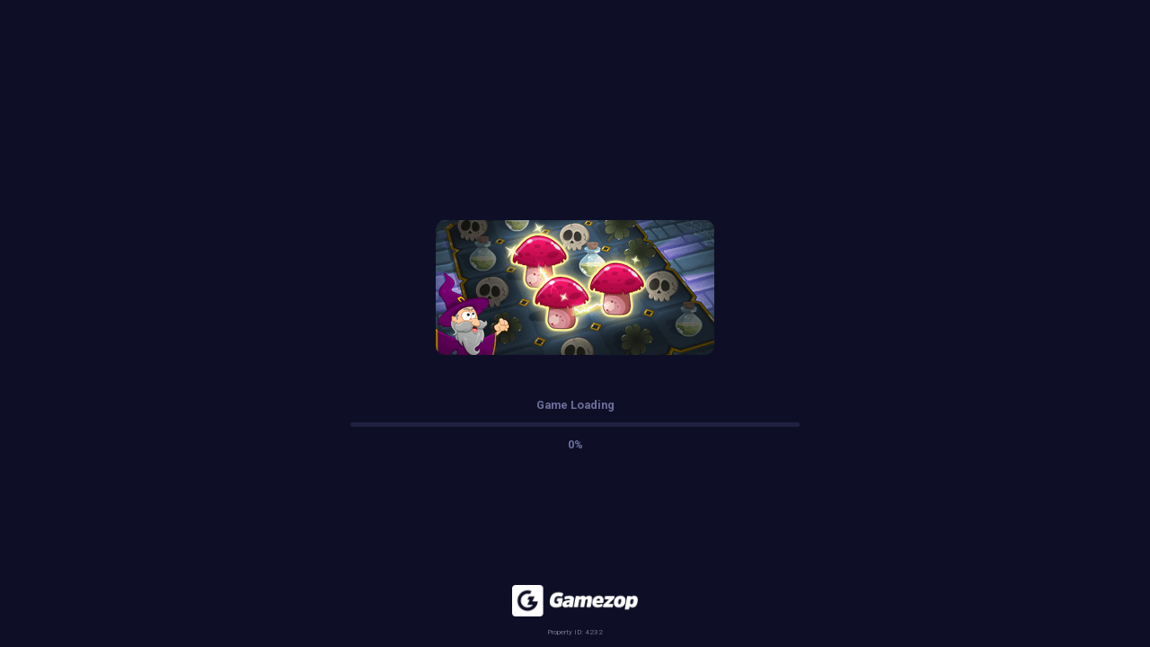

--- FILE ---
content_type: text/html; charset=utf-8
request_url: https://4232.play.gamezop.com/g/rJWX-kadu
body_size: 24681
content:
<!DOCTYPE html><html lang="en"><head><meta charSet="utf-8"/><meta name="viewport" content="width=device-width, initial-scale=1"/><link rel="stylesheet" href="/g/_next/static/css/685b394b8dd63b63.css" data-precedence="next"/><link rel="stylesheet" href="/g/_next/static/css/979a4bccb6122218.css" data-precedence="next"/><link rel="preload" as="script" fetchPriority="low" href="/g/_next/static/chunks/webpack-664ae82110f4fa56.js"/><script src="/g/_next/static/chunks/4bd1b696-409494caf8c83275.js" async=""></script><script src="/g/_next/static/chunks/ed9f2dc4-0cb6c36313629af0.js" async=""></script><script src="/g/_next/static/chunks/255-92efda086f86a84f.js" async=""></script><script src="/g/_next/static/chunks/main-app-091df9562b2aee34.js" async=""></script><script src="/g/_next/static/chunks/327-dc3f5c726bf9dfc7.js" async=""></script><script src="/g/_next/static/chunks/app/layout-9fb350be4c1b2528.js" async=""></script><script src="/g/_next/static/chunks/841-81e794792c654fea.js" async=""></script><script src="/g/_next/static/chunks/14-2617dc9306164098.js" async=""></script><script src="/g/_next/static/chunks/app/g/%5BgameCode%5D/page-03a96132c410dac4.js" async=""></script><link rel="preload" href="https://securepubads.g.doubleclick.net/tag/js/gpt.js?network-code=22447375539" as="script"/><link rel="preload" href="https://jsc.mgid.com/site/977788.js" as="script"/><link rel="preload" href="/prebid.js" as="script"/><meta name="next-size-adjust" content=""/><title>Salazar | Gamezop | Play Now</title><meta name="description" content="This wise wizard is trying to create a powerful new artifact but needs your help in seeing it through!"/><link rel="manifest" href="/g/rJWX-kadu/manifest.json"/><meta name="keywords" content="games,casual games,html games,gamezop,online game"/><meta name="referrer" content="origin-when-cross-origin"/><meta name="robots" content="noindex, follow"/><meta name="googlebot" content="noindex, follow"/><link rel="canonical" href="https://www.gamezop.com/en/game/salazar/rJWX-kadu"/><meta property="og:title" content="Gamezop"/><meta property="og:description" content="On Gamezop you can play the best free online games. Gamezop has the best online games selection of multiplayer games and single-player games. Play Chess, Ludo King, Pool, Carrom, cricket games, shooting games, racing games online on Gamezop!"/><meta property="og:url" content="https://www.gamezop.com/game/rJWX-kadu"/><meta property="og:site_name" content="Gamezop"/><meta property="og:image" content="https://static.gamezop.com/logo/gamezop-play-meta-2.png"/><meta property="og:image:width" content="1920"/><meta property="og:image:height" content="1080"/><meta property="og:type" content="website"/><meta name="twitter:card" content="summary_large_image"/><meta name="twitter:title" content="Gamezop"/><meta name="twitter:description" content="On Gamezop you can play the best free online games. Gamezop has the best online games selection of multiplayer games and single-player games. Play Chess, Ludo King, Pool, Carrom, cricket games, shooting games, racing games online on Gamezop!"/><meta name="twitter:image" content="https://static.gamezop.com/logo/gamezop-play-meta-2.png"/><meta name="twitter:image:width" content="1920"/><meta name="twitter:image:height" content="1080"/><link rel="icon" href="/favicon.ico" type="image/x-icon" sizes="48x48"/><script type="text/javascript">window.globalThis = window</script><script src="/g/_next/static/chunks/polyfills-42372ed130431b0a.js" noModule=""></script></head><body class="__className_873ab8 bg-C000000"><div hidden=""><!--$--><!--/$--></div><main></main><style>
      .qc-cmp2-publisher-logo-container .qc-cmp2-header-links{justify-content:flex-end!important}.qc-cmp2-footer{position:sticky!important;bottom:0!important;background:#fff!important}body #qc-cmp2-ui{display:block!important;position:fixed!important;bottom:0!important;margin:30px 0 0!important}body #qc-cmp2-main,body #qc-cmp2-ui,body #qc-cmp2-usp{border-radius:10px}body #qc-cmp2-ui .qc-cmp2-scrollable-section{height:auto}body #qc-cmp2-main .qc-cmp2-close{display:none}body #qc-cmp2-main .qc-cmp2-summary-info{max-height:200px}.qc-cmp2-publisher-logo-container>figure,body #qc-cmp2-main #logo-container{padding-top:10px}body #qc-cmp2-main .qc-cmp2-summary-section .qc-cmp2-summary-info div{padding-bottom:5px;margin-bottom:5px}body #qc-cmp2-main .qc-cmp2-summary-section .qc-cmp2-summary-info div:last-child{margin-bottom:0}body #qc-cmp2-main * span.span-heading{font-size:18px;padding:0}body #qc-cmp2-main .qc-cmp2-consent-info .description,body #qc-cmp2-main .qc-cmp2-home-button{margin-top:10px}body #qc-cmp2-main .qc-cmp2-consent-info{padding:10px 30px}body #qc-cmp2-main .logo-container{display:block;margin-top:10px}body #qc-cmp2-main .qc-cmp2-consent-info .qc-cmp2-publisher-logo-container .qc-cmp2-home-button svg use{fill:#000}body #qc-cmp2-main *{font-family:var(--font-roboto);font-size:14px;line-height:24px}body .qc-cmp2-summary-section{padding:30px 30px 15px}.qc-cmp2-publisher-logo-container>div{justify-content:center!important}body #qc-cmp2-main #qc-usp-title{font-size:20px!important}body #qc-cmp2-main .qc-usp-close-icon{height:26px!important;width:26px!important}body #qc-cmp2-main>div{scrollbar-color:#e0e0e0 #fff}body #qc-cmp2-main button[mode=primary],body #qc-cmp2-main button[mode=secondary]{width:unset!important;flex:1;margin:0}body #qc-cmp2-main div.qc-cmp2-summary-buttons{gap:var(--zop-cmp-buttons-gap);flex-direction:column-reverse}body #qc-cmp2-main button[mode=primary]{background-color:var(--zop-primary-background);border:1px solid #000;border-radius:6px;box-shadow:none;color:var(--zop-primary-foreground);font-size:16px;font-weight:700;letter-spacing:1px;padding:8px 0}body #qc-cmp2-main button[mode=primary]:hover{background-color:var(--zop-primary-foreground--hover);border:1px solid #000}body #qc-cmp2-main button[mode=secondary]{background-color:transparent;box-shadow:none;color:#2c2c2c;font-size:16px;font-weight:500;letter-spacing:1px;border-radius:6px;padding:0;margin:-5px;border:none}body #qc-cmp2-main button[mode=secondary]:hover{background-color:var(--zop-secondary-background)}body #qc-cmp2-main .qc-cmp2-toggle-switch button[aria-checked=true]{background-color:var(--zop-primary-background);border-color:var(--zop-primary-background);color:var(--zop-primary-foreground)}body #qc-cmp2-main .qc-cmp-cleanslate button:focus,body #qc-cmp2-main .qc-cmp-cleanslate input[type=submit]:focus{box-shadow:#fff 0 0 0 2px,var(--zop-primary-background) 0 0 0 0;outline:transparent dotted 2px;outline-offset:2px}.qc-cmp2-list-item .qc-cmp2-toggle-switch .qc-cmp2-toggle p.text.off,.qc-cmp2-list-item .qc-cmp2-toggle-switch .qc-cmp2-toggle p.text.on{color:var(--zop-cmp-buttons-toggle)!important}body #qc-cmp2-main a,body #qc-cmp2-main button{color:#141e23;font-weight:500}body #qc-cmp2-container .qc-usp-container{margin-bottom:15px}.css-bvrdvo.css-bvrdvo .qc-usp-ui-content{margin:10px 0 0;padding:var(--zop-cmp-container-padding);align-items:center;max-width:unset!important}.qc-cmp2-toggle-switch .qc-cmp2-toggle p.text.on,p.text.off{color:var(--zop-secondary-foreground)}.qc-usp-ui-content .qc-usp-ui-form-content{width:100%;max-width:unset!important}body #qc-cmp2-usp .qc-usp-ui-content{max-height:100dvh}@media (orientation:portrait){body #qc-cmp2-ui{height:auto;max-height:100dvh}body #qc-cmp2-ui .qc-cmp2-scrollable-section{height:28vh}body #qc-cmp2-ui .qc-cmp2-summary-section{height:236px}}@media (max-width:600px){body #qc-cmp2-container .qc-usp-ui-form-content{display:flex;flex-direction:column}body #qc-cmp2-container .qc-usp-container>button{flex:1}}body #qc-cmp2-main .qc-cmp2-footer-links>button{margin-top:0;margin-bottom:0}@media (min-width:767px){body #qc-cmp2-main{height:auto}body #qc-cmp2-main figure{padding-bottom:10px}body #qc-cmp2-ui{position:relative!important;height:auto}body #qc-cmp2-main *{font-family:var(--font-roboto);font-size:14px;line-height:24px}body #qc-cmp2-main .qc-cmp2-consent-info{padding:6px 30px 10px}body #qc-cmp2-main div.qc-cmp2-summary-buttons{flex-direction:row}body #qc-cmp2-main button[mode=secondary]{margin:0;padding:12px 0}}
      </style><!--$--><!--/$--><!--$--><!--/$--><!--$--><!--/$--><!--$--><!--/$--><!--$--><!--/$--><!--$--><!--/$--><script src="/g/_next/static/chunks/webpack-664ae82110f4fa56.js" id="_R_" async=""></script><script>(self.__next_f=self.__next_f||[]).push([0])</script><script>self.__next_f.push([1,"1:\"$Sreact.fragment\"\n3:I[9766,[],\"\"]\n4:I[98924,[],\"\"]\n6:I[24431,[],\"OutletBoundary\"]\n8:I[15278,[],\"AsyncMetadataOutlet\"]\na:I[24431,[],\"ViewportBoundary\"]\nc:I[24431,[],\"MetadataBoundary\"]\nd:\"$Sreact.suspense\"\nf:I[57150,[],\"\"]\n:HL[\"/g/_next/static/media/47cbc4e2adbc5db9-s.p.woff2\",\"font\",{\"crossOrigin\":\"\",\"type\":\"font/woff2\"}]\n:HL[\"/g/_next/static/css/685b394b8dd63b63.css\",\"style\"]\n:HL[\"/g/_next/static/css/979a4bccb6122218.css\",\"style\"]\n"])</script><script>self.__next_f.push([1,"0:{\"P\":null,\"b\":\"Swnb1B0SkquBziaisLCj0\",\"p\":\"/g\",\"c\":[\"\",\"g\",\"rJWX-kadu\"],\"i\":false,\"f\":[[[\"\",{\"children\":[\"g\",{\"children\":[[\"gameCode\",\"rJWX-kadu\",\"d\"],{\"children\":[\"__PAGE__\",{}]}]}]},\"$undefined\",\"$undefined\",true],[\"\",[\"$\",\"$1\",\"c\",{\"children\":[[[\"$\",\"link\",\"0\",{\"rel\":\"stylesheet\",\"href\":\"/g/_next/static/css/685b394b8dd63b63.css\",\"precedence\":\"next\",\"crossOrigin\":\"$undefined\",\"nonce\":\"$undefined\"}]],\"$L2\"]}],{\"children\":[\"g\",[\"$\",\"$1\",\"c\",{\"children\":[null,[\"$\",\"$L3\",null,{\"parallelRouterKey\":\"children\",\"error\":\"$undefined\",\"errorStyles\":\"$undefined\",\"errorScripts\":\"$undefined\",\"template\":[\"$\",\"$L4\",null,{}],\"templateStyles\":\"$undefined\",\"templateScripts\":\"$undefined\",\"notFound\":\"$undefined\",\"forbidden\":\"$undefined\",\"unauthorized\":\"$undefined\"}]]}],{\"children\":[[\"gameCode\",\"rJWX-kadu\",\"d\"],[\"$\",\"$1\",\"c\",{\"children\":[null,[\"$\",\"$L3\",null,{\"parallelRouterKey\":\"children\",\"error\":\"$undefined\",\"errorStyles\":\"$undefined\",\"errorScripts\":\"$undefined\",\"template\":[\"$\",\"$L4\",null,{}],\"templateStyles\":\"$undefined\",\"templateScripts\":\"$undefined\",\"notFound\":\"$undefined\",\"forbidden\":\"$undefined\",\"unauthorized\":\"$undefined\"}]]}],{\"children\":[\"__PAGE__\",[\"$\",\"$1\",\"c\",{\"children\":[\"$L5\",[[\"$\",\"link\",\"0\",{\"rel\":\"stylesheet\",\"href\":\"/g/_next/static/css/979a4bccb6122218.css\",\"precedence\":\"next\",\"crossOrigin\":\"$undefined\",\"nonce\":\"$undefined\"}]],[\"$\",\"$L6\",null,{\"children\":[\"$L7\",[\"$\",\"$L8\",null,{\"promise\":\"$@9\"}]]}]]}],{},null,false]},null,false]},null,false]},null,false],[\"$\",\"$1\",\"h\",{\"children\":[null,[[\"$\",\"$La\",null,{\"children\":\"$Lb\"}],[\"$\",\"meta\",null,{\"name\":\"next-size-adjust\",\"content\":\"\"}]],[\"$\",\"$Lc\",null,{\"children\":[\"$\",\"div\",null,{\"hidden\":true,\"children\":[\"$\",\"$d\",null,{\"fallback\":null,\"children\":\"$Le\"}]}]}]]}],false]],\"m\":\"$undefined\",\"G\":[\"$f\",[]],\"s\":false,\"S\":false}\n"])</script><script>self.__next_f.push([1,"b:[[\"$\",\"meta\",\"0\",{\"charSet\":\"utf-8\"}],[\"$\",\"meta\",\"1\",{\"name\":\"viewport\",\"content\":\"width=device-width, initial-scale=1\"}]]\n7:null\n"])</script><script>self.__next_f.push([1,"10:I[80622,[],\"IconMark\"]\n12:I[5346,[\"327\",\"static/chunks/327-dc3f5c726bf9dfc7.js\",\"177\",\"static/chunks/app/layout-9fb350be4c1b2528.js\"],\"MessageProvider\"]\n1b:I[58929,[\"327\",\"static/chunks/327-dc3f5c726bf9dfc7.js\",\"841\",\"static/chunks/841-81e794792c654fea.js\",\"14\",\"static/chunks/14-2617dc9306164098.js\",\"996\",\"static/chunks/app/g/%5BgameCode%5D/page-03a96132c410dac4.js\"],\"ConsentScript\"]\n1c:I[41402,[\"327\",\"static/chunks/327-dc3f5c726bf9dfc7.js\",\"841\",\"static/chunks/841-81e794792c654fea.js\",\"14\",\"static/chunks/14-2617dc9306164098.js\",\"996\",\"static/chunks/app/g/%5BgameCode%5D/page-03a96132c410dac4.js\"],\"\"]\n"])</script><script>self.__next_f.push([1,"9:{\"metadata\":[[\"$\",\"title\",\"0\",{\"children\":\"Salazar | Gamezop | Play Now\"}],[\"$\",\"meta\",\"1\",{\"name\":\"description\",\"content\":\"This wise wizard is trying to create a powerful new artifact but needs your help in seeing it through!\"}],[\"$\",\"link\",\"2\",{\"rel\":\"manifest\",\"href\":\"/g/rJWX-kadu/manifest.json\",\"crossOrigin\":\"$undefined\"}],[\"$\",\"meta\",\"3\",{\"name\":\"keywords\",\"content\":\"games,casual games,html games,gamezop,online game\"}],[\"$\",\"meta\",\"4\",{\"name\":\"referrer\",\"content\":\"origin-when-cross-origin\"}],[\"$\",\"meta\",\"5\",{\"name\":\"robots\",\"content\":\"noindex, follow\"}],[\"$\",\"meta\",\"6\",{\"name\":\"googlebot\",\"content\":\"noindex, follow\"}],[\"$\",\"link\",\"7\",{\"rel\":\"canonical\",\"href\":\"https://www.gamezop.com/en/game/salazar/rJWX-kadu\"}],[\"$\",\"meta\",\"8\",{\"property\":\"og:title\",\"content\":\"Gamezop\"}],[\"$\",\"meta\",\"9\",{\"property\":\"og:description\",\"content\":\"On Gamezop you can play the best free online games. Gamezop has the best online games selection of multiplayer games and single-player games. Play Chess, Ludo King, Pool, Carrom, cricket games, shooting games, racing games online on Gamezop!\"}],[\"$\",\"meta\",\"10\",{\"property\":\"og:url\",\"content\":\"https://www.gamezop.com/game/rJWX-kadu\"}],[\"$\",\"meta\",\"11\",{\"property\":\"og:site_name\",\"content\":\"Gamezop\"}],[\"$\",\"meta\",\"12\",{\"property\":\"og:image\",\"content\":\"https://static.gamezop.com/logo/gamezop-play-meta-2.png\"}],[\"$\",\"meta\",\"13\",{\"property\":\"og:image:width\",\"content\":\"1920\"}],[\"$\",\"meta\",\"14\",{\"property\":\"og:image:height\",\"content\":\"1080\"}],[\"$\",\"meta\",\"15\",{\"property\":\"og:type\",\"content\":\"website\"}],[\"$\",\"meta\",\"16\",{\"name\":\"twitter:card\",\"content\":\"summary_large_image\"}],[\"$\",\"meta\",\"17\",{\"name\":\"twitter:title\",\"content\":\"Gamezop\"}],[\"$\",\"meta\",\"18\",{\"name\":\"twitter:description\",\"content\":\"On Gamezop you can play the best free online games. Gamezop has the best online games selection of multiplayer games and single-player games. Play Chess, Ludo King, Pool, Carrom, cricket games, shooting games, racing games online on Gamezop!\"}],[\"$\",\"meta\",\"19\",{\"name\":\"twitter:image\",\"content\":\"https://static.gamezop.com/logo/gamezop-play-meta-2.png\"}],[\"$\",\"meta\",\"20\",{\"name\":\"twitter:image:width\",\"content\":\"1920\"}],[\"$\",\"meta\",\"21\",{\"name\":\"twitter:image:height\",\"content\":\"1080\"}],[\"$\",\"link\",\"22\",{\"rel\":\"icon\",\"href\":\"/favicon.ico\",\"type\":\"image/x-icon\",\"sizes\":\"48x48\"}],[\"$\",\"$L10\",\"23\",{}]],\"error\":null,\"digest\":\"$undefined\"}\n"])</script><script>self.__next_f.push([1,"e:\"$9:metadata\"\n1d:T10d5,"])</script><script>self.__next_f.push([1,"\n  (function() {\n    var host = 'gamezop.com';\n    var element = document.createElement('script');\n    var firstScript = document.getElementsByTagName('script')[0];\n    var url = 'https://cmp.inmobi.com'\n      .concat('/choice/', 'EDpxvb0nJFJdb', '/', host, '/choice.js?tag_version=V3');\n    var uspTries = 0;\n    var uspTriesLimit = 3;\n    element.async = true;\n    element.type = 'text/javascript';\n    element.src = url;\n  \n    firstScript.parentNode.insertBefore(element, firstScript);\n  \n    function makeStub() {\n      var TCF_LOCATOR_NAME = '__tcfapiLocator';\n      var queue = [];\n      var win = window;\n      var cmpFrame;\n  \n      function addFrame() {\n        var doc = win.document;\n        var otherCMP = !!(win.frames[TCF_LOCATOR_NAME]);\n  \n        if (!otherCMP) {\n          if (doc.body) {\n            var iframe = doc.createElement('iframe');\n  \n            iframe.style.cssText = 'display:none';\n            iframe.name = TCF_LOCATOR_NAME;\n            doc.body.appendChild(iframe);\n          } else {\n            setTimeout(addFrame, 5);\n          }\n        }\n        return !otherCMP;\n      }\n  \n      function tcfAPIHandler() {\n        var gdprApplies;\n        var args = arguments;\n  \n        if (!args.length) {\n          return queue;\n        } else if (args[0] === 'setGdprApplies') {\n          if (\n            args.length \u003e 3 \u0026\u0026\n            args[2] === 2 \u0026\u0026\n            typeof args[3] === 'boolean'\n          ) {\n            gdprApplies = args[3];\n            if (typeof args[2] === 'function') {\n              args[2]('set', true);\n            }\n          }\n        } else if (args[0] === 'ping') {\n          var retr = {\n            gdprApplies: gdprApplies,\n            cmpLoaded: false,\n            cmpStatus: 'stub'\n          };\n  \n          if (typeof args[2] === 'function') {\n            args[2](retr);\n          }\n        } else {\n          if(args[0] === 'init' \u0026\u0026 typeof args[3] === 'object') {\n            args[3] = Object.assign(args[3], { tag_version: 'V3' });\n          }\n          queue.push(args);\n        }\n      }\n  \n      function postMessageEventHandler(event) {\n        var msgIsString = typeof event.data === 'string';\n        var json = {};\n  \n        try {\n          if (msgIsString) {\n            json = JSON.parse(event.data);\n          } else {\n            json = event.data;\n          }\n        } catch (ignore) {}\n  \n        var payload = json.__tcfapiCall;\n  \n        if (payload) {\n          window.__tcfapi(\n            payload.command,\n            payload.version,\n            function(retValue, success) {\n              var returnMsg = {\n                __tcfapiReturn: {\n                  returnValue: retValue,\n                  success: success,\n                  callId: payload.callId\n                }\n              };\n              if (msgIsString) {\n                returnMsg = JSON.stringify(returnMsg);\n              }\n              if (event \u0026\u0026 event.source \u0026\u0026 event.source.postMessage) {\n                event.source.postMessage(returnMsg, '*');\n              }\n            },\n            payload.parameter\n          );\n        }\n      }\n  \n      while (win) {\n        try {\n          if (win.frames[TCF_LOCATOR_NAME]) {\n            cmpFrame = win;\n            break;\n          }\n        } catch (ignore) {}\n  \n        if (win === window.top) {\n          break;\n        }\n        win = win.parent;\n      }\n      if (!cmpFrame) {\n        addFrame();\n        win.__tcfapi = tcfAPIHandler;\n        win.addEventListener('message', postMessageEventHandler, false);\n      }\n    };\n  \n    makeStub();\n  \n    var uspStubFunction = function() {\n      var arg = arguments;\n      if (typeof window.__uspapi !== uspStubFunction) {\n        setTimeout(function() {\n          if (typeof window.__uspapi !== 'undefined') {\n            window.__uspapi.apply(window.__uspapi, arg);\n          }\n        }, 500);\n      }\n    };\n  \n    var checkIfUspIsReady = function() {\n      uspTries++;\n      if (window.__uspapi === uspStubFunction \u0026\u0026 uspTries \u003c uspTriesLimit) {\n        console.warn('USP is not accessible');\n      } else {\n        clearInterval(uspInterval);\n      }\n    };\n  \n    if (typeof window.__uspapi === 'undefined') {\n      window.__uspapi = uspStubFunction;\n      var uspInterval = setInterval(checkIfUspIsReady, 6000);\n    }\n  })();\n  \n  "])</script><script>self.__next_f.push([1,"2:[\"$\",\"html\",null,{\"lang\":\"en\",\"children\":[[\"$\",\"head\",null,{\"children\":[\"$\",\"script\",null,{\"dangerouslySetInnerHTML\":{\"__html\":\"window.globalThis = window\"},\"type\":\"text/javascript\"}]}],[\"$\",\"body\",null,{\"className\":\"__className_873ab8 bg-C000000\",\"children\":[\"$L11\",[\"$\",\"$L12\",null,{\"children\":\"$L13\"}],[\"$\",\"$d\",null,{\"children\":[\"$L14\",\"$L15\",\"$L16\"]}],[\"$\",\"$d\",null,{\"children\":\"$L17\"}],[\"$\",\"$d\",null,{\"children\":\"$L18\"}],[\"$\",\"$d\",null,{\"children\":\"$L19\"}],[\"$\",\"$d\",null,{\"children\":\"$L1a\"}],[[],[\"$\",\"$L1b\",null,{\"scriptCanBeLoaded\":true,\"children\":[[\"$\",\"$L1c\",\"0,cmp\",{\"id\":\"cmp\",\"strategy\":\"afterInteractive\",\"crossOrigin\":\"$undefined\",\"dangerouslySetInnerHTML\":{\"__html\":\"$1d\"},\"onLoad\":\"$undefined\"}]]}]]]}]]}]\n"])</script><script>self.__next_f.push([1,"1e:I[15492,[\"327\",\"static/chunks/327-dc3f5c726bf9dfc7.js\",\"841\",\"static/chunks/841-81e794792c654fea.js\",\"14\",\"static/chunks/14-2617dc9306164098.js\",\"996\",\"static/chunks/app/g/%5BgameCode%5D/page-03a96132c410dac4.js\"],\"default\"]\n2a:I[57275,[\"327\",\"static/chunks/327-dc3f5c726bf9dfc7.js\",\"841\",\"static/chunks/841-81e794792c654fea.js\",\"14\",\"static/chunks/14-2617dc9306164098.js\",\"996\",\"static/chunks/app/g/%5BgameCode%5D/page-03a96132c410dac4.js\"],\"GameDetailsContextProvider\"]\n18:null\n19:null\n1f:T10d5,"])</script><script>self.__next_f.push([1,"\n  (function() {\n    var host = 'gamezop.com';\n    var element = document.createElement('script');\n    var firstScript = document.getElementsByTagName('script')[0];\n    var url = 'https://cmp.inmobi.com'\n      .concat('/choice/', 'EDpxvb0nJFJdb', '/', host, '/choice.js?tag_version=V3');\n    var uspTries = 0;\n    var uspTriesLimit = 3;\n    element.async = true;\n    element.type = 'text/javascript';\n    element.src = url;\n  \n    firstScript.parentNode.insertBefore(element, firstScript);\n  \n    function makeStub() {\n      var TCF_LOCATOR_NAME = '__tcfapiLocator';\n      var queue = [];\n      var win = window;\n      var cmpFrame;\n  \n      function addFrame() {\n        var doc = win.document;\n        var otherCMP = !!(win.frames[TCF_LOCATOR_NAME]);\n  \n        if (!otherCMP) {\n          if (doc.body) {\n            var iframe = doc.createElement('iframe');\n  \n            iframe.style.cssText = 'display:none';\n            iframe.name = TCF_LOCATOR_NAME;\n            doc.body.appendChild(iframe);\n          } else {\n            setTimeout(addFrame, 5);\n          }\n        }\n        return !otherCMP;\n      }\n  \n      function tcfAPIHandler() {\n        var gdprApplies;\n        var args = arguments;\n  \n        if (!args.length) {\n          return queue;\n        } else if (args[0] === 'setGdprApplies') {\n          if (\n            args.length \u003e 3 \u0026\u0026\n            args[2] === 2 \u0026\u0026\n            typeof args[3] === 'boolean'\n          ) {\n            gdprApplies = args[3];\n            if (typeof args[2] === 'function') {\n              args[2]('set', true);\n            }\n          }\n        } else if (args[0] === 'ping') {\n          var retr = {\n            gdprApplies: gdprApplies,\n            cmpLoaded: false,\n            cmpStatus: 'stub'\n          };\n  \n          if (typeof args[2] === 'function') {\n            args[2](retr);\n          }\n        } else {\n          if(args[0] === 'init' \u0026\u0026 typeof args[3] === 'object') {\n            args[3] = Object.assign(args[3], { tag_version: 'V3' });\n          }\n          queue.push(args);\n        }\n      }\n  \n      function postMessageEventHandler(event) {\n        var msgIsString = typeof event.data === 'string';\n        var json = {};\n  \n        try {\n          if (msgIsString) {\n            json = JSON.parse(event.data);\n          } else {\n            json = event.data;\n          }\n        } catch (ignore) {}\n  \n        var payload = json.__tcfapiCall;\n  \n        if (payload) {\n          window.__tcfapi(\n            payload.command,\n            payload.version,\n            function(retValue, success) {\n              var returnMsg = {\n                __tcfapiReturn: {\n                  returnValue: retValue,\n                  success: success,\n                  callId: payload.callId\n                }\n              };\n              if (msgIsString) {\n                returnMsg = JSON.stringify(returnMsg);\n              }\n              if (event \u0026\u0026 event.source \u0026\u0026 event.source.postMessage) {\n                event.source.postMessage(returnMsg, '*');\n              }\n            },\n            payload.parameter\n          );\n        }\n      }\n  \n      while (win) {\n        try {\n          if (win.frames[TCF_LOCATOR_NAME]) {\n            cmpFrame = win;\n            break;\n          }\n        } catch (ignore) {}\n  \n        if (win === window.top) {\n          break;\n        }\n        win = win.parent;\n      }\n      if (!cmpFrame) {\n        addFrame();\n        win.__tcfapi = tcfAPIHandler;\n        win.addEventListener('message', postMessageEventHandler, false);\n      }\n    };\n  \n    makeStub();\n  \n    var uspStubFunction = function() {\n      var arg = arguments;\n      if (typeof window.__uspapi !== uspStubFunction) {\n        setTimeout(function() {\n          if (typeof window.__uspapi !== 'undefined') {\n            window.__uspapi.apply(window.__uspapi, arg);\n          }\n        }, 500);\n      }\n    };\n  \n    var checkIfUspIsReady = function() {\n      uspTries++;\n      if (window.__uspapi === uspStubFunction \u0026\u0026 uspTries \u003c uspTriesLimit) {\n        console.warn('USP is not accessible');\n      } else {\n        clearInterval(uspInterval);\n      }\n    };\n  \n    if (typeof window.__uspapi === 'undefined') {\n      window.__uspapi = uspStubFunction;\n      var uspInterval = setInterval(checkIfUspIsReady, 6000);\n    }\n  })();\n  \n  "])</script><script>self.__next_f.push([1,"1a:[\"$\",\"$L1b\",null,{\"scriptCanBeLoaded\":true,\"children\":[\"$\",\"$L1e\",null,{\"skipWait\":false,\"children\":[[\"$\",\"$L1c\",\"0,cmp\",{\"id\":\"cmp\",\"strategy\":\"afterInteractive\",\"crossOrigin\":\"$undefined\",\"dangerouslySetInnerHTML\":{\"__html\":\"$1f\"},\"onLoad\":\"$undefined\"}],\"$L20\",\"$L21\",\"$L22\",\"$L23\",\"$L24\",\"$L25\",\"$L26\",\"$L27\",\"$L28\",\"$L29\"]}]}]\n"])</script><script>self.__next_f.push([1,"5:[\"$\",\"$L2a\",null,{\"gameDetails\":{\"code\":\"rJWX-kadu\",\"name\":\"Salazar\",\"description\":\"This wise wizard is trying to create a powerful new artifact but needs your help in seeing it through!\",\"nameEn\":\"Salazar\",\"descriptionEn\":\"This wise wizard is trying to create a powerful new artifact but needs your help in seeing it through!\",\"longDescription\":\"Do you believe in magic?  Salazar is the story of a wizard who wants to create a specific potion but needs your help in collecting ingredients.  Help the wizard make more ingredients and earn more points for yourself. Match the mushrooms and cauldrons to assemble ingredients for him. It is a classic match-3 like game with twists of its own. You can merge as many elements of the same type as you want (although that may not be the smartest thing to do). Along the way, you might just create a potion or two of your own. Become a wizard in your own right and learn the mystically art by matching similar ingredients in a grid like board. But beware, if you run out of moves, you may be doomed.\",\"longDescriptionEn\":\"Do you believe in magic?  Salazar is the story of a wizard who wants to create a specific potion but needs your help in collecting ingredients.  Help the wizard make more ingredients and earn more points for yourself. Match the mushrooms and cauldrons to assemble ingredients for him. It is a classic match-3 like game with twists of its own. You can merge as many elements of the same type as you want (although that may not be the smartest thing to do). Along the way, you might just create a potion or two of your own. Become a wizard in your own right and learn the mystically art by matching similar ingredients in a grid like board. But beware, if you run out of moves, you may be doomed.\",\"releaseDate\":\"2016-12-17 10:42:36.269\",\"stats\":{\"averageRating\":4.4,\"likeCount\":951,\"dislikeCount\":130,\"playCount\":3481217,\"last7daysGameplayAverage\":0,\"sessionCount\":0},\"tags\":[{\"id\":8,\"name\":\"Puzzle\",\"nameEn\":\"Puzzle\",\"nameLong\":\"Puzzle Games\",\"emoji\":\"🧩\",\"urlPath\":\"\"}],\"url\":\"https://gamescdn.gamezop.com/_game-files/rJWX-kadu/index.html\",\"lang\":\"en\",\"isPortrait\":true,\"screenOrientation\":\"portrait\",\"height\":780,\"width\":640},\"children\":\"$L2b\"}]\n"])</script><script>self.__next_f.push([1,"2c:I[21382,[\"327\",\"static/chunks/327-dc3f5c726bf9dfc7.js\",\"177\",\"static/chunks/app/layout-9fb350be4c1b2528.js\"],\"ConsentProviderClient\"]\n20:[\"$\",\"$L1c\",\"1,gpt-script-fetch\",{\"async\":true,\"id\":\"gpt-script-fetch\",\"strategy\":\"afterInteractive\",\"src\":\"https://securepubads.g.doubleclick.net/tag/js/gpt.js?network-code=22447375539\",\"crossOrigin\":\"$undefined\",\"dangerouslySetInnerHTML\":{\"__html\":\"\"},\"onLoad\":\"$undefined\"}]\n"])</script><script>self.__next_f.push([1,"21:[\"$\",\"$L1c\",\"2,gpt-script-initialize\",{\"async\":true,\"id\":\"gpt-script-initialize\",\"strategy\":\"afterInteractive\",\"crossOrigin\":\"$undefined\",\"dangerouslySetInnerHTML\":{\"__html\":\"window.googletag = window.googletag || {}\\n    window.googletag.cmd = window.googletag.cmd || []\\n\\n    window.googletag.cmd.push(() =\u003e {\\n      window.googletag.pubads().setCentering(true)\\n      window.googletag.pubads().enableLazyLoad({\\n        fetchMarginPercent: 100,  // Fetch slots within 1 viewports.\\n        renderMarginPercent: 50,  // Render slots within 0.5 viewports.\\n        mobileScaling: 2.0  // Double the above values on mobile.\\n      })\\n      if (true) {\\n        window.googletag.pubads().disableInitialLoad()\\n      }\\n      window.googletag.pubads().enableSingleRequest()\\n      window.googletag.enableServices()\\n    })\"},\"onLoad\":\"$undefined\"}]\n"])</script><script>self.__next_f.push([1,"22:[\"$\",\"$L1c\",\"3,id5-script-fetch\",{\"async\":true,\"id\":\"id5-script-fetch\",\"strategy\":\"lazyOnload\",\"src\":\"https://cdn.id5-sync.com/api/1.0/id5-api.js\",\"crossOrigin\":\"$undefined\",\"dangerouslySetInnerHTML\":{\"__html\":\"\"},\"onLoad\":\"$undefined\"}]\n"])</script><script>self.__next_f.push([1,"23:[\"$\",\"$L1c\",\"4,hadron-script-fetch\",{\"async\":true,\"id\":\"hadron-script-fetch\",\"strategy\":\"lazyOnload\",\"crossOrigin\":\"$undefined\",\"dangerouslySetInnerHTML\":{\"__html\":\"\\n      (function(H, A, D, R, O, N, i, d) {\\n              H[N] = H[N] || function() { (H[N].q = H[N].q || []).push(arguments) };\\n              H[N]({config: {dm: i}});\\n              const j = A.createElement(D);\\n              j.async = true;\\n              j.src = R + \\\"?url=\\\" + encodeURIComponent(H.location.href) +\\n                \\\"\u0026ref=\\\" + encodeURIComponent(A.referrer) +\\n                \\\"\u0026_it=tag\u0026partner_id=\\\" + O + \\\"\u0026ha=\\\" + N;\\n              const p = A.getElementsByTagName(D)[0];\\n              p.parentNode.insertBefore(j, p);\\n            })(window, document, 'script', 'https://cdn.hadronid.net/hadron.js', 792, 'ha', true);\"},\"onLoad\":\"$undefined\"}]\n"])</script><script>self.__next_f.push([1,"24:[\"$\",\"$L1c\",\"5,audigent-script-fetch\",{\"async\":true,\"id\":\"audigent-script-fetch\",\"strategy\":\"lazyOnload\",\"crossOrigin\":\"$undefined\",\"dangerouslySetInnerHTML\":{\"__html\":\"\\n      !function(w,d,t,u){\\n                    var a=d.createElement(t);\\n                    a.async=1;\\n                    a.src=u+\\\"?url=\\\"+encodeURIComponent(w.location.href)+\\\"\u0026ref=\\\"+encodeURIComponent(d.referrer);\\n                    var s=d.getElementsByTagName(t)[0];\\n                    s.parentNode.insertBefore(a,s);\\n                  }(window, document, 'script', 'https://a.ad.gt/api/v1/u/matches/792')\"},\"onLoad\":\"$undefined\"}]\n25:[\"$\",\"$L1c\",\"6,aps-script-fetch\",{\"async\":true,\"id\":\"aps-script-fetch\",\"strategy\":\"afterInteractive\",\"src\":\"https://c.amazon-adsystem.com/aax2/apstag.js\",\"crossOrigin\":\"$undefined\",\"dangerouslySetInnerHTML\":{\"__html\":\"\"},\"onLoad\":\"$undefined\"}]\n26:[\"$\",\"$L1c\",\"7,prebid-sdk-fetch\",{\"async\":true,\"id\":\"prebid-sdk-fetch\",\"strategy\":\"afterInteractive\",\"src\":\"/prebid-scripts/prebid9.53.5-c10ce842026c6df22f5f7169334a1953.js\",\"crossOrigin\":\"$undefined\",\"dangerouslySetInnerHTML\":{\"__html\":\"\"},\"onLoad\":\"$undefined\"}]\n27:[\"$\",\"$L1c\",\"8,vast-ad-script\",{\"id\":\"vast-ad-script\",\"strategy\":\"afterInteractive\",\"src\":\"https://imasdk.googleapis.com/js/sdkloader/ima3.js\",\"crossOrigin\":\"$undefined\",\"dangerouslySetInnerHTML\":{\"__html\":\"\"},\"onLoad\":\"$undefined\"}]\n28:[\"$\",\"$L1c\",\"9,mgid-script-fetch\",{\"id\":\"mgid-script-fetch\",\"strategy\":\"afterInteractive\",\"src\":\"https://jsc.mgid.com/site/977788.js\",\"crossOrigin\":\"$undefined\",\"dangerouslySetInnerHTML\":{\"__html\":\"\"},\"onLoad\":\"$undefined\"}]\n29:[\"$\",\"$L1c\",\"10,magnite-audience\",{\"id\":\"magnite-audience\",\"strategy\":\"lazyOnload\",\"src\":\"https://link.rubiconproject.com/magnite/25242.js\",\"crossOrigin\":\"$undefined\",\"dangerouslySetInnerHTML\":{\"__html\":\"\"},\"onLoad\":\"$undefined\"}]\n11:[\"$\",\"$L2c\",null,{\"country\":\"US\",\"isGDPRNation\":false,\"consentState\":{\"restrictDataProcessing\":false,\"gdprConsentDenied\":false,\"scriptCanBeLoaded\":true,\"consentType\":\"personalized\"},\"product\":\"gamezopAstro\"}]\n"])</script><script>self.__next_f.push([1,"14:[]\n17:[]\n"])</script><script>self.__next_f.push([1,"16:null\n"])</script><script>self.__next_f.push([1,"15:[\"$\",\"$L1b\",null,{\"scriptCanBeLoaded\":true,\"children\":[[\"$\",\"$L1c\",\"gamezop_analytics_gtag\",{\"defer\":true,\"id\":\"gamezop_analytics_gtag\",\"strategy\":\"lazyOnload\",\"src\":\"https://www.googletagmanager.com/gtag/js?id=G-R68FH2QNBT\"}],[\"$\",\"$L1c\",\"gamezop_analytics_gtag_execution\",{\"id\":\"gamezop_analytics_gtag_execution\",\"strategy\":\"afterInteractive\",\"dangerouslySetInnerHTML\":{\"__html\":\"\\n          window.dataLayer = window.dataLayer || [];\\n          function gtag(){window.dataLayer.push(arguments);}\\n          window.gtag = gtag;\\n          gtag('js', new Date());\\n          gtag('config', 'G-R68FH2QNBT');\\n\\n          JSON.parse('[]').forEach((id) =\u003e gtag('config', id, {groups: 'publishers'}));\\n\\n          // Sending page_view to one/more publisher gTag Ids\\n          gtag('event', 'page_view', {send_to: 'publishers'});\\n          gtag('event', 'page_view', {send_to: 'G-R68FH2QNBT'});\\n        \"}}]]}]\n"])</script><script>self.__next_f.push([1,"2d:I[71682,[\"327\",\"static/chunks/327-dc3f5c726bf9dfc7.js\",\"841\",\"static/chunks/841-81e794792c654fea.js\",\"14\",\"static/chunks/14-2617dc9306164098.js\",\"996\",\"static/chunks/app/g/%5BgameCode%5D/page-03a96132c410dac4.js\"],\"AnalyticsClientProvider\"]\n2e:I[47204,[\"327\",\"static/chunks/327-dc3f5c726bf9dfc7.js\",\"841\",\"static/chunks/841-81e794792c654fea.js\",\"14\",\"static/chunks/14-2617dc9306164098.js\",\"996\",\"static/chunks/app/g/%5BgameCode%5D/page-03a96132c410dac4.js\"],\"default\"]\n2f:I[24829,[\"327\",\"static/chunks/327-dc3f5c726bf9dfc7.js\",\"841\",\"static/chunks/841-81e794792c654fea.js\",\"14\",\"static/chunks/14-2617dc9306164098.js\",\"996\",\"static/chunks/app/g/%5BgameCode%5D/page-03a96132c410dac4.js\"],\"AdsProvider\"]\n30:T10d5,"])</script><script>self.__next_f.push([1,"\n  (function() {\n    var host = 'gamezop.com';\n    var element = document.createElement('script');\n    var firstScript = document.getElementsByTagName('script')[0];\n    var url = 'https://cmp.inmobi.com'\n      .concat('/choice/', 'EDpxvb0nJFJdb', '/', host, '/choice.js?tag_version=V3');\n    var uspTries = 0;\n    var uspTriesLimit = 3;\n    element.async = true;\n    element.type = 'text/javascript';\n    element.src = url;\n  \n    firstScript.parentNode.insertBefore(element, firstScript);\n  \n    function makeStub() {\n      var TCF_LOCATOR_NAME = '__tcfapiLocator';\n      var queue = [];\n      var win = window;\n      var cmpFrame;\n  \n      function addFrame() {\n        var doc = win.document;\n        var otherCMP = !!(win.frames[TCF_LOCATOR_NAME]);\n  \n        if (!otherCMP) {\n          if (doc.body) {\n            var iframe = doc.createElement('iframe');\n  \n            iframe.style.cssText = 'display:none';\n            iframe.name = TCF_LOCATOR_NAME;\n            doc.body.appendChild(iframe);\n          } else {\n            setTimeout(addFrame, 5);\n          }\n        }\n        return !otherCMP;\n      }\n  \n      function tcfAPIHandler() {\n        var gdprApplies;\n        var args = arguments;\n  \n        if (!args.length) {\n          return queue;\n        } else if (args[0] === 'setGdprApplies') {\n          if (\n            args.length \u003e 3 \u0026\u0026\n            args[2] === 2 \u0026\u0026\n            typeof args[3] === 'boolean'\n          ) {\n            gdprApplies = args[3];\n            if (typeof args[2] === 'function') {\n              args[2]('set', true);\n            }\n          }\n        } else if (args[0] === 'ping') {\n          var retr = {\n            gdprApplies: gdprApplies,\n            cmpLoaded: false,\n            cmpStatus: 'stub'\n          };\n  \n          if (typeof args[2] === 'function') {\n            args[2](retr);\n          }\n        } else {\n          if(args[0] === 'init' \u0026\u0026 typeof args[3] === 'object') {\n            args[3] = Object.assign(args[3], { tag_version: 'V3' });\n          }\n          queue.push(args);\n        }\n      }\n  \n      function postMessageEventHandler(event) {\n        var msgIsString = typeof event.data === 'string';\n        var json = {};\n  \n        try {\n          if (msgIsString) {\n            json = JSON.parse(event.data);\n          } else {\n            json = event.data;\n          }\n        } catch (ignore) {}\n  \n        var payload = json.__tcfapiCall;\n  \n        if (payload) {\n          window.__tcfapi(\n            payload.command,\n            payload.version,\n            function(retValue, success) {\n              var returnMsg = {\n                __tcfapiReturn: {\n                  returnValue: retValue,\n                  success: success,\n                  callId: payload.callId\n                }\n              };\n              if (msgIsString) {\n                returnMsg = JSON.stringify(returnMsg);\n              }\n              if (event \u0026\u0026 event.source \u0026\u0026 event.source.postMessage) {\n                event.source.postMessage(returnMsg, '*');\n              }\n            },\n            payload.parameter\n          );\n        }\n      }\n  \n      while (win) {\n        try {\n          if (win.frames[TCF_LOCATOR_NAME]) {\n            cmpFrame = win;\n            break;\n          }\n        } catch (ignore) {}\n  \n        if (win === window.top) {\n          break;\n        }\n        win = win.parent;\n      }\n      if (!cmpFrame) {\n        addFrame();\n        win.__tcfapi = tcfAPIHandler;\n        win.addEventListener('message', postMessageEventHandler, false);\n      }\n    };\n  \n    makeStub();\n  \n    var uspStubFunction = function() {\n      var arg = arguments;\n      if (typeof window.__uspapi !== uspStubFunction) {\n        setTimeout(function() {\n          if (typeof window.__uspapi !== 'undefined') {\n            window.__uspapi.apply(window.__uspapi, arg);\n          }\n        }, 500);\n      }\n    };\n  \n    var checkIfUspIsReady = function() {\n      uspTries++;\n      if (window.__uspapi === uspStubFunction \u0026\u0026 uspTries \u003c uspTriesLimit) {\n        console.warn('USP is not accessible');\n      } else {\n        clearInterval(uspInterval);\n      }\n    };\n  \n    if (typeof window.__uspapi === 'undefined') {\n      window.__uspapi = uspStubFunction;\n      var uspInterval = setInterval(checkIfUspIsReady, 6000);\n    }\n  })();\n  \n  "])</script><script>self.__next_f.push([1,"2b:[\"$\",\"$L2d\",null,{\"value\":{\"config\":{\"collector\":{\"endpoint\":\"/c/events/astro\",\"method\":\"POST\"},\"ga\":{\"inhouseTag\":\"G-R68FH2QNBT\"}},\"blacklistEvents\":{\"ga\":[\"ad-requested\",\"ad-failed\",\"ad-loaded\",\"ad-skipped\",\"ad-viewed\",\"game-play-start\",\"game-play-over\",\"game-play-retry\",\"game-play-levelup\",\"game-loading-delayed\",\"game-loading-complete\"],\"collector\":[],\"moengage\":[]},\"pageAlias\":\"astro-v2\",\"clientAttributes\":\"$2e\",\"impressionsConfig\":{\"product\":\"analytics-sdk\",\"options\":{\"batchTimeout\":2000,\"batchLimit\":20}}},\"serverAttributes\":{\"user-agent\":\"Mozilla/5.0 (Macintosh; Intel Mac OS X 10_15_7) AppleWebKit/537.36 (KHTML, like Gecko) Chrome/131.0.0.0 Safari/537.36; ClaudeBot/1.0; +claudebot@anthropic.com)\",\"parent-id\":1064,\"event-source\":\"server\",\"referrer-url\":\"\",\"property-id\":\"4232\",\"is-webview\":false,\"city\":\"Columbus\",\"region\":\"na\",\"country\":\"US\",\"referrer-domain\":\"\",\"device-type\":\"desktop\",\"lang\":\"en\",\"release\":\"1.3.06\",\"has-ads-enabled\":true,\"match-type\":\"normal-game\"},\"children\":[[\"$\",\"$L2f\",null,{\"adConfig\":{\"propertyId\":4232,\"cmpEnabled\":true,\"isAdEnabled\":true,\"isArchived\":false,\"blacklisted\":\"false\",\"classifier\":{\"executed\":false,\"classified\":false}},\"adScripts\":[{\"tag\":\"script\",\"location\":\"body\",\"attributes\":{\"id\":\"cmp\",\"key\":\"cmp\",\"strategy\":\"afterInteractive\"},\"script\":\"$30\"},{\"tag\":\"script\",\"location\":\"body\",\"attributes\":{\"async\":true,\"id\":\"gpt-script-fetch\",\"key\":\"gpt-script-fetch\",\"strategy\":\"afterInteractive\",\"src\":\"https://securepubads.g.doubleclick.net/tag/js/gpt.js?network-code=22447375539\"}},{\"tag\":\"script\",\"location\":\"body\",\"attributes\":{\"async\":true,\"id\":\"gpt-script-initialize\",\"key\":\"gpt-script-initialize\",\"strategy\":\"afterInteractive\"},\"script\":\"window.googletag = window.googletag || {}\\n    window.googletag.cmd = window.googletag.cmd || []\\n\\n    window.googletag.cmd.push(() =\u003e {\\n      window.googletag.pubads().setCentering(true)\\n      window.googletag.pubads().enableLazyLoad({\\n        fetchMarginPercent: 100,  // Fetch slots within 1 viewports.\\n        renderMarginPercent: 50,  // Render slots within 0.5 viewports.\\n        mobileScaling: 2.0  // Double the above values on mobile.\\n      })\\n      if (true) {\\n        window.googletag.pubads().disableInitialLoad()\\n      }\\n      window.googletag.pubads().enableSingleRequest()\\n      window.googletag.enableServices()\\n    })\"},{\"tag\":\"script\",\"location\":\"body\",\"attributes\":{\"async\":true,\"id\":\"id5-script-fetch\",\"key\":\"id5-script-fetch\",\"strategy\":\"lazyOnload\",\"src\":\"https://cdn.id5-sync.com/api/1.0/id5-api.js\"}},{\"tag\":\"script\",\"location\":\"body\",\"attributes\":{\"async\":true,\"id\":\"hadron-script-fetch\",\"key\":\"hadron-script-fetch\",\"strategy\":\"lazyOnload\"},\"script\":\"\\n      (function(H, A, D, R, O, N, i, d) {\\n              H[N] = H[N] || function() { (H[N].q = H[N].q || []).push(arguments) };\\n              H[N]({config: {dm: i}});\\n              const j = A.createElement(D);\\n              j.async = true;\\n              j.src = R + \\\"?url=\\\" + encodeURIComponent(H.location.href) +\\n                \\\"\u0026ref=\\\" + encodeURIComponent(A.referrer) +\\n                \\\"\u0026_it=tag\u0026partner_id=\\\" + O + \\\"\u0026ha=\\\" + N;\\n              const p = A.getElementsByTagName(D)[0];\\n              p.parentNode.insertBefore(j, p);\\n            })(window, document, 'script', 'https://cdn.hadronid.net/hadron.js', 792, 'ha', true);\"},{\"tag\":\"script\",\"location\":\"body\",\"attributes\":{\"async\":true,\"id\":\"audigent-script-fetch\",\"key\":\"audigent-script-fetch\",\"strategy\":\"lazyOnload\"},\"script\":\"\\n      !function(w,d,t,u){\\n                    var a=d.createElement(t);\\n                    a.async=1;\\n                    a.src=u+\\\"?url=\\\"+encodeURIComponent(w.location.href)+\\\"\u0026ref=\\\"+encodeURIComponent(d.referrer);\\n                    var s=d.getElementsByTagName(t)[0];\\n                    s.parentNode.insertBefore(a,s);\\n                  }(window, document, 'script', 'https://a.ad.gt/api/v1/u/matches/792')\"},{\"tag\":\"script\",\"location\":\"body\",\"attributes\":{\"async\":true,\"id\":\"aps-script-fetch\",\"key\":\"aps-script-fetch\",\"strategy\":\"afterInteractive\",\"src\":\"https://c.amazon-adsystem.com/aax2/apstag.js\"}},{\"tag\":\"script\",\"location\":\"body\",\"attributes\":{\"async\":true,\"id\":\"prebid-sdk-fetch\",\"key\":\"prebid-sdk-fetch\",\"strategy\":\"afterInteractive\",\"src\":\"/prebid-scripts/prebid9.53.5-c10ce842026c6df22f5f7169334a1953.js\"}},{\"tag\":\"script\",\"location\":\"body\",\"attributes\":{\"id\":\"vast-ad-script\",\"key\":\"vast-ad-script\",\"strategy\":\"afterInteractive\",\"src\":\"https://imasdk.googleapis.com/js/sdkloader/ima3.js\"}},{\"tag\":\"script\",\"location\":\"body\",\"attributes\":{\"id\":\"mgid-script-fetch\",\"key\":\"mgid-script-fetch\",\"strategy\":\"afterInteractive\",\"src\":\"https://jsc.mgid.com/site/977788.js\"}},{\"tag\":\"script\",\"location\":\"body\",\"attributes\":{\"id\":\"magnite-audience\",\"key\":\"magnite-audience\",\"strategy\":\"lazyOnload\",\"src\":\"https://link.rubiconproject.com/magnite/25242.js\"}}],\"adUnits\":{\"adCodes\":{\"gamVast\":\"22447375539|4232/4232_PR\",\"adsenseDisplay\":\"ca-pub-3452022011371122|6075824345\",\"gamDisplay160x600\":\"22447375539|4232/4232_160x600\",\"gamDisplay300x600\":\"22447375539|4232/4232_160x600\",\"gamDisplay300x250\":\"22447375539|4232/4232_300x250\",\"gamDisplay320x100\":\"22447375539|4232/4232_320x50\",\"gamDisplay320x50\":\"22447375539|4232/4232_320x50\",\"gamDisplay728x90\":\"22447375539|4232/4232_728x90\",\"gamDisplay970x90\":\"22447375539|4232/4232_728x90\",\"gamDisplay970x250\":\"22447375539|4232/4232_728x90\",\"gamInterstitial\":\"22447375539|4232/4232_Interstitial\",\"gamManualInterstitial\":\"22447375539|4232/4232_Interstitial\",\"gamRewarded\":\"22447375539|4232/4232_Interstitial\",\"mgidDisplay320x50\":\"1690238\",\"mgidDisplay728x90\":\"1690241\",\"mgidDisplay320x100\":\"1690240\",\"mgidDisplay300x250\":\"1690237\",\"mgidDisplay970x90\":\"1690246\",\"mgidDisplay300x600\":\"1727243\",\"mgidDisplay160x600\":\"1690244\",\"mgidDisplay970x250\":\"1690242\",\"mgidDisplay320x480\":\"1670816\",\"yandexDisplay728x90\":\"R-A-3785710-4\",\"yandexDisplay970x250\":\"R-A-3785710-11\",\"yandexDisplay970x90\":\"R-A-3785710-12\",\"yandexDisplay300x250\":\"R-A-3785710-5\",\"yandexDisplay320x100\":\"R-A-3785710-14\",\"yandexDisplay320x50\":\"R-A-3785710-6\",\"yandexDisplay300x600\":\"R-A-3785710-17\",\"yandexDisplay160x600\":\"R-A-3785710-13\",\"inuxuDisplay320x50\":\"6715\",\"inuxuDisplay728x90\":\"6729\",\"inuxuDisplay320x100\":\"6773\",\"inuxuDisplay300x250\":\"6723\",\"inuxuDisplay970x90\":\"6765\",\"inuxuDisplay160x600\":\"6762\",\"inuxuDisplay300x600\":\"6844\",\"inuxuDisplay970x250\":\"8256\",\"inuxuDisplay320x480\":\"7052\",\"yandexInterstitialMobile\":\"R-A-3785710-7\",\"yandexInterstitialDesktop\":\"R-A-3785710-8\",\"yandexRewardedMobile\":\"R-A-3785710-9\",\"yandexRewardedDesktop\":\"R-A-3785710-10\",\"excoPlayer\":\"5564d4b9-4b06-4330-9760-5b0982df823f\"},\"adSpotDemandSourceMap\":{\"gamezopAstroMobileVidPlayer\":{\"primaryDemandSource\":\"none\",\"fallbackDemandSource\":[]},\"gamezopAstroRewarded\":{\"primaryDemandSource\":\"gamRewarded\",\"fallbackDemandSource\":[\"gamVast\"]},\"gamezopDesktopAstroPlayerRight\":{\"primaryDemandSource\":\"none\",\"fallbackDemandSource\":[]},\"gamezopDesktopAstroPlayerLeft\":{\"primaryDemandSource\":\"none\",\"fallbackDemandSource\":[]},\"gamezopDesktopAstroStickyFooter\":{\"primaryDemandSource\":\"none\",\"fallbackDemandSource\":[]},\"gamezopMobileAstroStickyFooter\":{\"primaryDemandSource\":\"none\",\"fallbackDemandSource\":[]},\"gamezopAstroVignette\":{\"primaryDemandSource\":\"gamInterstitial\",\"fallbackDemandSource\":[]},\"gamezopAstroVideoPlayer\":{\"primaryDemandSource\":\"none\",\"fallbackDemandSource\":[]},\"gamezopAstroDesktopVidPlayer\":{\"primaryDemandSource\":\"none\",\"fallbackDemandSource\":[]},\"gamezopAstroCollectionListing1\":{\"primaryDemandSource\":\"gamDisplay320x50NoPrebidNoAPS\",\"fallbackDemandSource\":[\"mgidDisplay320x50\"]},\"gamezopAstroCollectionListing2\":{\"primaryDemandSource\":\"gamDisplay320x50NoPrebidNoAPS\",\"fallbackDemandSource\":[\"mgidDisplay320x50\"]},\"gamezopAstroCollectionListing3\":{\"primaryDemandSource\":\"gamDisplay320x50NoPrebidNoAPS\",\"fallbackDemandSource\":[\"mgidDisplay320x50\"]},\"gamezopAstroMidroll\":{\"primaryDemandSource\":\"gamManualInterstitial\",\"fallbackDemandSource\":[\"gamDisplayInterstitial\",\"mgidDisplayInterstitial\"]},\"gamezopAstroPreroll\":{\"primaryDemandSource\":\"gamManualInterstitial\",\"fallbackDemandSource\":[\"gamDisplayInterstitial\",\"mgidDisplayInterstitial\"]}},\"headerBidding\":{\"prebid\":{\"adaptors\":[{\"name\":\"fpd\",\"adaptor\":\"fpdModule\"},{\"name\":\"rtd\",\"adaptor\":\"rtdModule\"},{\"name\":\"userId\",\"adaptor\":\"userId\"},{\"name\":\"gptPreAuction\",\"adaptor\":\"gptPreAuction\"},{\"name\":\"anPspParamsConverter\",\"adaptor\":\"anPspParamsConverter\"},{\"name\":\"currency\",\"adaptor\":\"currency\"},{\"name\":\"paapi\",\"adaptor\":\"paapi\"},{\"name\":\"paapiForGpt\",\"adaptor\":\"paapiForGpt\"},{\"name\":\"prebidServerBidAdapter\",\"adaptor\":\"prebidServerBidAdapter\"},{\"name\":\"topicsFpdModule\",\"adaptor\":\"topicsFpdModule\"},{\"name\":\"hadronRtdProvider\",\"adaptor\":\"hadronRtdProvider\"},{\"name\":\"hadronIdSystem\",\"adaptor\":\"hadronIdSystem\"},{\"name\":\"id5IdSystem\",\"adaptor\":\"id5IdSystem\"},{\"name\":\"lotamePanoramaIdSystem\",\"adaptor\":\"lotamePanoramaIdSystem\"},{\"name\":\"sharedIdSystem\",\"adaptor\":\"sharedIdSystem\"},{\"name\":\"appnexus\",\"adaptor\":\"appnexusBidAdapter\"},{\"name\":\"openx\",\"adaptor\":\"openxBidAdapter\"},{\"name\":\"rubicon\",\"adaptor\":\"rubiconBidAdapter\"},{\"name\":\"pubmatic\",\"adaptor\":\"pubmaticBidAdapter\"},{\"name\":\"consentManagementGpp\",\"adaptor\":\"consentManagementGpp\"},{\"name\":\"gppControl_usnat\",\"adaptor\":\"gppControl_usnat\"},{\"name\":\"gppControl_usstates\",\"adaptor\":\"gppControl_usstates\"}],\"adaptor\":[\"anPspParamsConverter\",\"appnexusBidAdapter\",\"consentManagementGpp\",\"currency\",\"fpdModule\",\"gppControl_usnat\",\"gppControl_usstates\",\"gptPreAuction\",\"hadronIdSystem\",\"hadronRtdProvider\",\"id5IdSystem\",\"lotamePanoramaIdSystem\",\"oguryBidAdapter\",\"omsBidAdapter\",\"openxBidAdapter\",\"paapi\",\"paapiForGpt\",\"prebidServerBidAdapter\",\"pubmaticBidAdapter\",\"riseBidAdapter\",\"rtdModule\",\"rubiconBidAdapter\",\"sharedIdSystem\",\"topicsFpdModule\",\"userId\"]}}},\"priceConversion\":{},\"location\":{\"city\":\"Columbus\",\"country\":\"US\",\"region\":\"\",\"isGDPRNation\":false,\"isUSPrivacyCity\":false},\"product\":\"gamezopAstro\",\"consentState\":{\"restrictDataProcessing\":false,\"gdprConsentDenied\":false,\"scriptCanBeLoaded\":true,\"consentType\":\"personalized\"},\"children\":[[\"$L31\",\"$L32\",\"$L33\",\"$L34\",\"$L35\"],\"$L36\",null,\"$L37\",\"$L38\",\"$L39\",\"$L3a\",false]}],\"$L3b\",\"$L3c\"]}]\n"])</script><script>self.__next_f.push([1,"3d:I[75943,[\"327\",\"static/chunks/327-dc3f5c726bf9dfc7.js\",\"841\",\"static/chunks/841-81e794792c654fea.js\",\"14\",\"static/chunks/14-2617dc9306164098.js\",\"996\",\"static/chunks/app/g/%5BgameCode%5D/page-03a96132c410dac4.js\"],\"default\"]\n3f:I[90959,[\"327\",\"static/chunks/327-dc3f5c726bf9dfc7.js\",\"841\",\"static/chunks/841-81e794792c654fea.js\",\"14\",\"static/chunks/14-2617dc9306164098.js\",\"996\",\"static/chunks/app/g/%5BgameCode%5D/page-03a96132c410dac4.js\"],\"default\"]\n40:I[67472,[\"327\",\"static/chunks/327-dc3f5c726bf9dfc7.js\",\"841\",\"static/chunks/841-81e794792c654fea.js\",\"14\",\"static/chunks/14-2617dc9306164098.js\",\"996\",\"static/chunks/app/g/%5BgameCode%5D/page-03a96132c410dac4.js\"],\"GamInterstitialScript\"]\n41:I[50505,[\"327\",\"static/chunks/327-dc3f5c726bf9dfc7.js\",\"841\",\"static/chunks/841-81e794792c654fea.js\",\"14\",\"static/chunks/14-2617dc9306164098.js\",\"996\",\"static/chunks/app/g/%5BgameCode%5D/page-03a96132c410dac4.js\"],\"ScriptPriority\"]\n43:I[64606,[\"327\",\"static/chunks/327-dc3f5c726bf9dfc7.js\",\"841\",\"static/chunks/841-81e794792c654fea.js\",\"14\",\"static/chunks/14-2617dc9306164098.js\",\"996\",\"static/chunks/app/g/%5BgameCode%5D/page-03a96132c410dac4.js\"],\"GMILoader\"]\n44:I[90948,[\"327\",\"static/chunks/327-dc3f5c726bf9dfc7.js\",\"841\",\"static/chunks/841-81e794792c654fea.js\",\"14\",\"static/chunks/14-2617dc9306164098.js\",\"996\",\"static/chunks/app/g/%5BgameCode%5D/page-03a96132c410dac4.js\"],\"GAMDisplayFullScreen\"]\n45:I[54726,[\"327\",\"static/chunks/327-dc3f5c726bf9dfc7.js\",\"841\",\"static/chunks/841-81e794792c654fea.js\",\"14\",\"static/chunks/14-2617dc9306164098.js\",\"996\",\"static/chunks/app/g/%5BgameCode%5D/page-03a96132c410dac4.js\"],\"MgidDisplayFullScreen\"]\n46:I[27241,[\"327\",\"static/chunks/327-dc3f5c726bf9dfc7.js\",\"841\",\"static/chunks/841-81e794792c654fea.js\",\"14\",\"static/chunks/14-2617dc9306164098.js\",\"996\",\"static/chunks/app/g/%5BgameCode%5D/page-03a96132c410dac4.js\"],\"InuxuDisplayFullScreen\"]\n47:I[20026,[\"327\",\"static/chunks/327-dc3f5c726bf9dfc7.js\",\"841\",\"static/chunks/841-81e794792c654fea.js\",\"14\",\"static/chunks/14-2617dc9306164098.js\",\"996\",\"stat"])</script><script>self.__next_f.push([1,"ic/chunks/app/g/%5BgameCode%5D/page-03a96132c410dac4.js\"],\"AdBlockCheck\"]\n48:I[62443,[\"327\",\"static/chunks/327-dc3f5c726bf9dfc7.js\",\"841\",\"static/chunks/841-81e794792c654fea.js\",\"14\",\"static/chunks/14-2617dc9306164098.js\",\"996\",\"static/chunks/app/g/%5BgameCode%5D/page-03a96132c410dac4.js\"],\"default\"]\n49:I[16396,[\"327\",\"static/chunks/327-dc3f5c726bf9dfc7.js\",\"841\",\"static/chunks/841-81e794792c654fea.js\",\"14\",\"static/chunks/14-2617dc9306164098.js\",\"996\",\"static/chunks/app/g/%5BgameCode%5D/page-03a96132c410dac4.js\"],\"default\"]\n"])</script><script>self.__next_f.push([1,"31:[\"$\",\"main\",null,{\"children\":[[\"$\",\"$L3d\",null,{\"config\":{\"propertyCode\":\"4232\",\"adUnits\":\"$2b:props:children:0:props:adUnits\",\"scripts\":\"$2b:props:children:0:props:adScripts\",\"adConfig\":\"$2b:props:children:0:props:adConfig\"},\"gameDetails\":\"$5:props:gameDetails\",\"isMobile\":false,\"accountData\":\"$@3e\",\"partnerConfig\":{\"cobranding\":false,\"muteGames\":false,\"loadingBgUrl\":\"\",\"logoUrl\":\"\",\"rotateScreenUrl\":\"\",\"events\":[],\"clientEventsConfig\":[{\"bridgeName\":\"BRIDGE\",\"os\":\"android\",\"methodName\":\"postMessage\"},{\"bridgeName\":\"BRIDGE\",\"os\":\"ios\",\"methodName\":\"postMessage\"},{\"bridgeName\":\"BRIDGE\",\"os\":\"react-native\",\"methodName\":\"postMessage\"},{\"bridgeName\":\"BRIDGE\",\"os\":\"flutter\",\"methodName\":\"postMessage\"},{\"bridgeName\":\"BRIDGE\",\"os\":\"unity\",\"methodName\":\"postMessage\"}]},\"location\":\"$2b:props:children:0:props:location\",\"loadingScreenText\":\"Game Loading\",\"lang\":\"$undefined\",\"subId\":\"01KFWBBT83E8T8JENSKDX8TYXN\"}],[\"$\",\"$L3f\",null,{\"additionalAttributes\":{\"game-name\":\"Salazar\",\"game-code\":\"rJWX-kadu\",\"game-orientation\":\"portrait\"}}],[[\"$\",\"$L40\",null,{\"customParams\":{\"gameCode\":\"rJWX-kadu\",\"game\":\"Salazar\"},\"adUnit\":\"22447375539|4232/4232_Interstitial\",\"product\":\"gamezopAstro\",\"adSpot\":\"gamezopAstroVignette\",\"consentState\":{\"restrictDataProcessing\":false,\"gdprConsentDenied\":false,\"scriptCanBeLoaded\":true,\"consentType\":\"personalized\"}}],[[[\"$\",\"$L1c\",\"0,gpt-script-fetch\",{\"async\":true,\"id\":\"gpt-script-fetch\",\"strategy\":\"afterInteractive\",\"src\":\"https://securepubads.g.doubleclick.net/tag/js/gpt.js?network-code=22447375539\",\"crossOrigin\":\"$undefined\",\"dangerouslySetInnerHTML\":{\"__html\":\"\"},\"onLoad\":\"$undefined\"}]],[\"$\",\"$L1b\",null,{\"scriptCanBeLoaded\":true,\"children\":[[\"$\",\"$L1c\",\"0,gpt-script-fetch\",{\"async\":true,\"id\":\"gpt-script-fetch\",\"strategy\":\"afterInteractive\",\"src\":\"https://securepubads.g.doubleclick.net/tag/js/gpt.js?network-code=22447375539\",\"crossOrigin\":\"$undefined\",\"dangerouslySetInnerHTML\":{\"__html\":\"\"},\"onLoad\":\"$undefined\"}]]}]]]]}]\n"])</script><script>self.__next_f.push([1,"32:[\"$\",\"$L41\",null,{\"scriptIds\":[\"gpt-script-fetch\",\"gpt-script-initialize\"]}]\n33:[\"$\",\"$L41\",null,{\"scriptIds\":[\"yandex-script-fetch\"]}]\n34:[\"$\",\"$L41\",null,{\"scriptIds\":[\"mgid-script-fetch\"]}]\n42:T11b2,"])</script><script>self.__next_f.push([1,"\n      .qc-cmp2-publisher-logo-container .qc-cmp2-header-links{justify-content:flex-end!important}.qc-cmp2-footer{position:sticky!important;bottom:0!important;background:#fff!important}body #qc-cmp2-ui{display:block!important;position:fixed!important;bottom:0!important;margin:30px 0 0!important}body #qc-cmp2-main,body #qc-cmp2-ui,body #qc-cmp2-usp{border-radius:10px}body #qc-cmp2-ui .qc-cmp2-scrollable-section{height:auto}body #qc-cmp2-main .qc-cmp2-close{display:none}body #qc-cmp2-main .qc-cmp2-summary-info{max-height:200px}.qc-cmp2-publisher-logo-container\u003efigure,body #qc-cmp2-main #logo-container{padding-top:10px}body #qc-cmp2-main .qc-cmp2-summary-section .qc-cmp2-summary-info div{padding-bottom:5px;margin-bottom:5px}body #qc-cmp2-main .qc-cmp2-summary-section .qc-cmp2-summary-info div:last-child{margin-bottom:0}body #qc-cmp2-main * span.span-heading{font-size:18px;padding:0}body #qc-cmp2-main .qc-cmp2-consent-info .description,body #qc-cmp2-main .qc-cmp2-home-button{margin-top:10px}body #qc-cmp2-main .qc-cmp2-consent-info{padding:10px 30px}body #qc-cmp2-main .logo-container{display:block;margin-top:10px}body #qc-cmp2-main .qc-cmp2-consent-info .qc-cmp2-publisher-logo-container .qc-cmp2-home-button svg use{fill:#000}body #qc-cmp2-main *{font-family:var(--font-roboto);font-size:14px;line-height:24px}body .qc-cmp2-summary-section{padding:30px 30px 15px}.qc-cmp2-publisher-logo-container\u003ediv{justify-content:center!important}body #qc-cmp2-main #qc-usp-title{font-size:20px!important}body #qc-cmp2-main .qc-usp-close-icon{height:26px!important;width:26px!important}body #qc-cmp2-main\u003ediv{scrollbar-color:#e0e0e0 #fff}body #qc-cmp2-main button[mode=primary],body #qc-cmp2-main button[mode=secondary]{width:unset!important;flex:1;margin:0}body #qc-cmp2-main div.qc-cmp2-summary-buttons{gap:var(--zop-cmp-buttons-gap);flex-direction:column-reverse}body #qc-cmp2-main button[mode=primary]{background-color:var(--zop-primary-background);border:1px solid #000;border-radius:6px;box-shadow:none;color:var(--zop-primary-foreground);font-size:16px;font-weight:700;letter-spacing:1px;padding:8px 0}body #qc-cmp2-main button[mode=primary]:hover{background-color:var(--zop-primary-foreground--hover);border:1px solid #000}body #qc-cmp2-main button[mode=secondary]{background-color:transparent;box-shadow:none;color:#2c2c2c;font-size:16px;font-weight:500;letter-spacing:1px;border-radius:6px;padding:0;margin:-5px;border:none}body #qc-cmp2-main button[mode=secondary]:hover{background-color:var(--zop-secondary-background)}body #qc-cmp2-main .qc-cmp2-toggle-switch button[aria-checked=true]{background-color:var(--zop-primary-background);border-color:var(--zop-primary-background);color:var(--zop-primary-foreground)}body #qc-cmp2-main .qc-cmp-cleanslate button:focus,body #qc-cmp2-main .qc-cmp-cleanslate input[type=submit]:focus{box-shadow:#fff 0 0 0 2px,var(--zop-primary-background) 0 0 0 0;outline:transparent dotted 2px;outline-offset:2px}.qc-cmp2-list-item .qc-cmp2-toggle-switch .qc-cmp2-toggle p.text.off,.qc-cmp2-list-item .qc-cmp2-toggle-switch .qc-cmp2-toggle p.text.on{color:var(--zop-cmp-buttons-toggle)!important}body #qc-cmp2-main a,body #qc-cmp2-main button{color:#141e23;font-weight:500}body #qc-cmp2-container .qc-usp-container{margin-bottom:15px}.css-bvrdvo.css-bvrdvo .qc-usp-ui-content{margin:10px 0 0;padding:var(--zop-cmp-container-padding);align-items:center;max-width:unset!important}.qc-cmp2-toggle-switch .qc-cmp2-toggle p.text.on,p.text.off{color:var(--zop-secondary-foreground)}.qc-usp-ui-content .qc-usp-ui-form-content{width:100%;max-width:unset!important}body #qc-cmp2-usp .qc-usp-ui-content{max-height:100dvh}@media (orientation:portrait){body #qc-cmp2-ui{height:auto;max-height:100dvh}body #qc-cmp2-ui .qc-cmp2-scrollable-section{height:28vh}body #qc-cmp2-ui .qc-cmp2-summary-section{height:236px}}@media (max-width:600px){body #qc-cmp2-container .qc-usp-ui-form-content{display:flex;flex-direction:column}body #qc-cmp2-container .qc-usp-container\u003ebutton{flex:1}}body #qc-cmp2-main .qc-cmp2-footer-links\u003ebutton{margin-top:0;margin-bottom:0}@media (min-width:767px){body #qc-cmp2-main{height:auto}body #qc-cmp2-main figure{padding-bottom:10px}body #qc-cmp2-ui{position:relative!important;height:auto}body #qc-cmp2-main *{font-family:var(--font-roboto);font-size:14px;line-height:24px}body #qc-cmp2-main .qc-cmp2-consent-info{padding:6px 30px 10px}body #qc-cmp2-main div.qc-cmp2-summary-buttons{flex-direction:row}body #qc-cmp2-main button[mode=secondary]{margin:0;padding:12px 0}}\n      "])</script><script>self.__next_f.push([1,"35:[\"$\",\"style\",null,{\"children\":\"$42\"}]\n36:[\"$\",\"$L43\",null,{}]\n37:[\"$\",\"$L44\",null,{}]\n38:[\"$\",\"$L45\",null,{}]\n39:[\"$\",\"$L46\",null,{}]\n3a:[\"$\",\"$L47\",null,{\"adBlockerEvent\":false}]\n3b:[\"$\",\"$L48\",null,{}]\n3c:[\"$\",\"$L49\",null,{\"serverAttributes\":\"$2b:props:serverAttributes\"}]\n"])</script><script>self.__next_f.push([1,"3e:null\n"])</script><script>self.__next_f.push([1,"4a:I[48327,[\"327\",\"static/chunks/327-dc3f5c726bf9dfc7.js\",\"177\",\"static/chunks/app/layout-9fb350be4c1b2528.js\"],\"FullscreenAdProviderClient\"]\n4b:T10d5,"])</script><script>self.__next_f.push([1,"\n  (function() {\n    var host = 'gamezop.com';\n    var element = document.createElement('script');\n    var firstScript = document.getElementsByTagName('script')[0];\n    var url = 'https://cmp.inmobi.com'\n      .concat('/choice/', 'EDpxvb0nJFJdb', '/', host, '/choice.js?tag_version=V3');\n    var uspTries = 0;\n    var uspTriesLimit = 3;\n    element.async = true;\n    element.type = 'text/javascript';\n    element.src = url;\n  \n    firstScript.parentNode.insertBefore(element, firstScript);\n  \n    function makeStub() {\n      var TCF_LOCATOR_NAME = '__tcfapiLocator';\n      var queue = [];\n      var win = window;\n      var cmpFrame;\n  \n      function addFrame() {\n        var doc = win.document;\n        var otherCMP = !!(win.frames[TCF_LOCATOR_NAME]);\n  \n        if (!otherCMP) {\n          if (doc.body) {\n            var iframe = doc.createElement('iframe');\n  \n            iframe.style.cssText = 'display:none';\n            iframe.name = TCF_LOCATOR_NAME;\n            doc.body.appendChild(iframe);\n          } else {\n            setTimeout(addFrame, 5);\n          }\n        }\n        return !otherCMP;\n      }\n  \n      function tcfAPIHandler() {\n        var gdprApplies;\n        var args = arguments;\n  \n        if (!args.length) {\n          return queue;\n        } else if (args[0] === 'setGdprApplies') {\n          if (\n            args.length \u003e 3 \u0026\u0026\n            args[2] === 2 \u0026\u0026\n            typeof args[3] === 'boolean'\n          ) {\n            gdprApplies = args[3];\n            if (typeof args[2] === 'function') {\n              args[2]('set', true);\n            }\n          }\n        } else if (args[0] === 'ping') {\n          var retr = {\n            gdprApplies: gdprApplies,\n            cmpLoaded: false,\n            cmpStatus: 'stub'\n          };\n  \n          if (typeof args[2] === 'function') {\n            args[2](retr);\n          }\n        } else {\n          if(args[0] === 'init' \u0026\u0026 typeof args[3] === 'object') {\n            args[3] = Object.assign(args[3], { tag_version: 'V3' });\n          }\n          queue.push(args);\n        }\n      }\n  \n      function postMessageEventHandler(event) {\n        var msgIsString = typeof event.data === 'string';\n        var json = {};\n  \n        try {\n          if (msgIsString) {\n            json = JSON.parse(event.data);\n          } else {\n            json = event.data;\n          }\n        } catch (ignore) {}\n  \n        var payload = json.__tcfapiCall;\n  \n        if (payload) {\n          window.__tcfapi(\n            payload.command,\n            payload.version,\n            function(retValue, success) {\n              var returnMsg = {\n                __tcfapiReturn: {\n                  returnValue: retValue,\n                  success: success,\n                  callId: payload.callId\n                }\n              };\n              if (msgIsString) {\n                returnMsg = JSON.stringify(returnMsg);\n              }\n              if (event \u0026\u0026 event.source \u0026\u0026 event.source.postMessage) {\n                event.source.postMessage(returnMsg, '*');\n              }\n            },\n            payload.parameter\n          );\n        }\n      }\n  \n      while (win) {\n        try {\n          if (win.frames[TCF_LOCATOR_NAME]) {\n            cmpFrame = win;\n            break;\n          }\n        } catch (ignore) {}\n  \n        if (win === window.top) {\n          break;\n        }\n        win = win.parent;\n      }\n      if (!cmpFrame) {\n        addFrame();\n        win.__tcfapi = tcfAPIHandler;\n        win.addEventListener('message', postMessageEventHandler, false);\n      }\n    };\n  \n    makeStub();\n  \n    var uspStubFunction = function() {\n      var arg = arguments;\n      if (typeof window.__uspapi !== uspStubFunction) {\n        setTimeout(function() {\n          if (typeof window.__uspapi !== 'undefined') {\n            window.__uspapi.apply(window.__uspapi, arg);\n          }\n        }, 500);\n      }\n    };\n  \n    var checkIfUspIsReady = function() {\n      uspTries++;\n      if (window.__uspapi === uspStubFunction \u0026\u0026 uspTries \u003c uspTriesLimit) {\n        console.warn('USP is not accessible');\n      } else {\n        clearInterval(uspInterval);\n      }\n    };\n  \n    if (typeof window.__uspapi === 'undefined') {\n      window.__uspapi = uspStubFunction;\n      var uspInterval = setInterval(checkIfUspIsReady, 6000);\n    }\n  })();\n  \n  "])</script><script>self.__next_f.push([1,"13:[\"$\",\"$L4a\",null,{\"adUnitData\":{\"adConfig\":{\"propertyId\":4232,\"cmpEnabled\":true,\"isAdEnabled\":true,\"isArchived\":false,\"blacklisted\":\"false\",\"classifier\":{\"executed\":false,\"classified\":false}},\"adUnits\":{\"adCodes\":{\"gamVast\":\"22447375539|4232/4232_PR\",\"adsenseDisplay\":\"ca-pub-3452022011371122|6075824345\",\"gamDisplay160x600\":\"22447375539|4232/4232_160x600\",\"gamDisplay300x600\":\"22447375539|4232/4232_160x600\",\"gamDisplay300x250\":\"22447375539|4232/4232_300x250\",\"gamDisplay320x100\":\"22447375539|4232/4232_320x50\",\"gamDisplay320x50\":\"22447375539|4232/4232_320x50\",\"gamDisplay728x90\":\"22447375539|4232/4232_728x90\",\"gamDisplay970x90\":\"22447375539|4232/4232_728x90\",\"gamDisplay970x250\":\"22447375539|4232/4232_728x90\",\"gamInterstitial\":\"22447375539|4232/4232_Interstitial\",\"gamManualInterstitial\":\"22447375539|4232/4232_Interstitial\",\"gamRewarded\":\"22447375539|4232/4232_Interstitial\",\"mgidDisplay320x50\":\"1690238\",\"mgidDisplay728x90\":\"1690241\",\"mgidDisplay320x100\":\"1690240\",\"mgidDisplay300x250\":\"1690237\",\"mgidDisplay970x90\":\"1690246\",\"mgidDisplay300x600\":\"1727243\",\"mgidDisplay160x600\":\"1690244\",\"mgidDisplay970x250\":\"1690242\",\"mgidDisplay320x480\":\"1670816\",\"yandexDisplay728x90\":\"R-A-3785710-4\",\"yandexDisplay970x250\":\"R-A-3785710-11\",\"yandexDisplay970x90\":\"R-A-3785710-12\",\"yandexDisplay300x250\":\"R-A-3785710-5\",\"yandexDisplay320x100\":\"R-A-3785710-14\",\"yandexDisplay320x50\":\"R-A-3785710-6\",\"yandexDisplay300x600\":\"R-A-3785710-17\",\"yandexDisplay160x600\":\"R-A-3785710-13\",\"inuxuDisplay320x50\":\"6715\",\"inuxuDisplay728x90\":\"6729\",\"inuxuDisplay320x100\":\"6773\",\"inuxuDisplay300x250\":\"6723\",\"inuxuDisplay970x90\":\"6765\",\"inuxuDisplay160x600\":\"6762\",\"inuxuDisplay300x600\":\"6844\",\"inuxuDisplay970x250\":\"8256\",\"inuxuDisplay320x480\":\"7052\",\"yandexInterstitialMobile\":\"R-A-3785710-7\",\"yandexInterstitialDesktop\":\"R-A-3785710-8\",\"yandexRewardedMobile\":\"R-A-3785710-9\",\"yandexRewardedDesktop\":\"R-A-3785710-10\",\"excoPlayer\":\"5564d4b9-4b06-4330-9760-5b0982df823f\"},\"adSpotDemandSourceMap\":{\"gamezopAstroMobileVidPlayer\":{\"primaryDemandSource\":\"none\",\"fallbackDemandSource\":[]},\"gamezopAstroRewarded\":{\"primaryDemandSource\":\"gamRewarded\",\"fallbackDemandSource\":[\"gamVast\"]},\"gamezopDesktopAstroPlayerRight\":{\"primaryDemandSource\":\"none\",\"fallbackDemandSource\":[]},\"gamezopDesktopAstroPlayerLeft\":{\"primaryDemandSource\":\"none\",\"fallbackDemandSource\":[]},\"gamezopDesktopAstroStickyFooter\":{\"primaryDemandSource\":\"none\",\"fallbackDemandSource\":[]},\"gamezopMobileAstroStickyFooter\":{\"primaryDemandSource\":\"none\",\"fallbackDemandSource\":[]},\"gamezopAstroVignette\":{\"primaryDemandSource\":\"gamInterstitial\",\"fallbackDemandSource\":[]},\"gamezopAstroVideoPlayer\":{\"primaryDemandSource\":\"none\",\"fallbackDemandSource\":[]},\"gamezopAstroDesktopVidPlayer\":{\"primaryDemandSource\":\"none\",\"fallbackDemandSource\":[]},\"gamezopAstroCollectionListing1\":{\"primaryDemandSource\":\"gamDisplay320x50NoPrebidNoAPS\",\"fallbackDemandSource\":[\"mgidDisplay320x50\"]},\"gamezopAstroCollectionListing2\":{\"primaryDemandSource\":\"gamDisplay320x50NoPrebidNoAPS\",\"fallbackDemandSource\":[\"mgidDisplay320x50\"]},\"gamezopAstroCollectionListing3\":{\"primaryDemandSource\":\"gamDisplay320x50NoPrebidNoAPS\",\"fallbackDemandSource\":[\"mgidDisplay320x50\"]},\"gamezopAstroMidroll\":{\"primaryDemandSource\":\"gamManualInterstitial\",\"fallbackDemandSource\":[\"gamDisplayInterstitial\",\"mgidDisplayInterstitial\"]},\"gamezopAstroPreroll\":{\"primaryDemandSource\":\"gamManualInterstitial\",\"fallbackDemandSource\":[\"gamDisplayInterstitial\",\"mgidDisplayInterstitial\"]}},\"headerBidding\":{\"prebid\":{\"adaptors\":[{\"name\":\"fpd\",\"adaptor\":\"fpdModule\"},{\"name\":\"rtd\",\"adaptor\":\"rtdModule\"},{\"name\":\"userId\",\"adaptor\":\"userId\"},{\"name\":\"gptPreAuction\",\"adaptor\":\"gptPreAuction\"},{\"name\":\"anPspParamsConverter\",\"adaptor\":\"anPspParamsConverter\"},{\"name\":\"currency\",\"adaptor\":\"currency\"},{\"name\":\"paapi\",\"adaptor\":\"paapi\"},{\"name\":\"paapiForGpt\",\"adaptor\":\"paapiForGpt\"},{\"name\":\"prebidServerBidAdapter\",\"adaptor\":\"prebidServerBidAdapter\"},{\"name\":\"topicsFpdModule\",\"adaptor\":\"topicsFpdModule\"},{\"name\":\"hadronRtdProvider\",\"adaptor\":\"hadronRtdProvider\"},{\"name\":\"hadronIdSystem\",\"adaptor\":\"hadronIdSystem\"},{\"name\":\"id5IdSystem\",\"adaptor\":\"id5IdSystem\"},{\"name\":\"lotamePanoramaIdSystem\",\"adaptor\":\"lotamePanoramaIdSystem\"},{\"name\":\"sharedIdSystem\",\"adaptor\":\"sharedIdSystem\"},{\"name\":\"appnexus\",\"adaptor\":\"appnexusBidAdapter\"},{\"name\":\"openx\",\"adaptor\":\"openxBidAdapter\"},{\"name\":\"rubicon\",\"adaptor\":\"rubiconBidAdapter\"},{\"name\":\"pubmatic\",\"adaptor\":\"pubmaticBidAdapter\"},{\"name\":\"consentManagementGpp\",\"adaptor\":\"consentManagementGpp\"},{\"name\":\"gppControl_usnat\",\"adaptor\":\"gppControl_usnat\"},{\"name\":\"gppControl_usstates\",\"adaptor\":\"gppControl_usstates\"}],\"adaptor\":[\"anPspParamsConverter\",\"appnexusBidAdapter\",\"consentManagementGpp\",\"currency\",\"fpdModule\",\"gppControl_usnat\",\"gppControl_usstates\",\"gptPreAuction\",\"hadronIdSystem\",\"hadronRtdProvider\",\"id5IdSystem\",\"lotamePanoramaIdSystem\",\"oguryBidAdapter\",\"omsBidAdapter\",\"openxBidAdapter\",\"paapi\",\"paapiForGpt\",\"prebidServerBidAdapter\",\"pubmaticBidAdapter\",\"riseBidAdapter\",\"rtdModule\",\"rubiconBidAdapter\",\"sharedIdSystem\",\"topicsFpdModule\",\"userId\"]}}},\"adScripts\":[{\"tag\":\"script\",\"location\":\"body\",\"attributes\":{\"id\":\"cmp\",\"key\":\"cmp\",\"strategy\":\"afterInteractive\"},\"script\":\"$4b\"},{\"tag\":\"script\",\"location\":\"body\",\"attributes\":{\"async\":true,\"id\":\"gpt-script-fetch\",\"key\":\"gpt-script-fetch\",\"strategy\":\"afterInteractive\",\"src\":\"https://securepubads.g.doubleclick.net/tag/js/gpt.js?network-code=22447375539\"}},{\"tag\":\"script\",\"location\":\"body\",\"attributes\":{\"async\":true,\"id\":\"gpt-script-initialize\",\"key\":\"gpt-script-initialize\",\"strategy\":\"afterInteractive\"},\"script\":\"window.googletag = window.googletag || {}\\n    window.googletag.cmd = window.googletag.cmd || []\\n\\n    window.googletag.cmd.push(() =\u003e {\\n      window.googletag.pubads().setCentering(true)\\n      window.googletag.pubads().enableLazyLoad({\\n        fetchMarginPercent: 100,  // Fetch slots within 1 viewports.\\n        renderMarginPercent: 50,  // Render slots within 0.5 viewports.\\n        mobileScaling: 2.0  // Double the above values on mobile.\\n      })\\n      if (true) {\\n        window.googletag.pubads().disableInitialLoad()\\n      }\\n      window.googletag.pubads().enableSingleRequest()\\n      window.googletag.enableServices()\\n    })\"},{\"tag\":\"script\",\"location\":\"body\",\"attributes\":{\"async\":true,\"id\":\"id5-script-fetch\",\"key\":\"id5-script-fetch\",\"strategy\":\"lazyOnload\",\"src\":\"https://cdn.id5-sync.com/api/1.0/id5-api.js\"}},{\"tag\":\"script\",\"location\":\"body\",\"attributes\":{\"async\":true,\"id\":\"hadron-script-fetch\",\"key\":\"hadron-script-fetch\",\"strategy\":\"lazyOnload\"},\"script\":\"\\n      (function(H, A, D, R, O, N, i, d) {\\n              H[N] = H[N] || function() { (H[N].q = H[N].q || []).push(arguments) };\\n              H[N]({config: {dm: i}});\\n              const j = A.createElement(D);\\n              j.async = true;\\n              j.src = R + \\\"?url=\\\" + encodeURIComponent(H.location.href) +\\n                \\\"\u0026ref=\\\" + encodeURIComponent(A.referrer) +\\n                \\\"\u0026_it=tag\u0026partner_id=\\\" + O + \\\"\u0026ha=\\\" + N;\\n              const p = A.getElementsByTagName(D)[0];\\n              p.parentNode.insertBefore(j, p);\\n            })(window, document, 'script', 'https://cdn.hadronid.net/hadron.js', 792, 'ha', true);\"},{\"tag\":\"script\",\"location\":\"body\",\"attributes\":{\"async\":true,\"id\":\"audigent-script-fetch\",\"key\":\"audigent-script-fetch\",\"strategy\":\"lazyOnload\"},\"script\":\"\\n      !function(w,d,t,u){\\n                    var a=d.createElement(t);\\n                    a.async=1;\\n                    a.src=u+\\\"?url=\\\"+encodeURIComponent(w.location.href)+\\\"\u0026ref=\\\"+encodeURIComponent(d.referrer);\\n                    var s=d.getElementsByTagName(t)[0];\\n                    s.parentNode.insertBefore(a,s);\\n                  }(window, document, 'script', 'https://a.ad.gt/api/v1/u/matches/792')\"},{\"tag\":\"script\",\"location\":\"body\",\"attributes\":{\"async\":true,\"id\":\"aps-script-fetch\",\"key\":\"aps-script-fetch\",\"strategy\":\"afterInteractive\",\"src\":\"https://c.amazon-adsystem.com/aax2/apstag.js\"}},{\"tag\":\"script\",\"location\":\"body\",\"attributes\":{\"async\":true,\"id\":\"prebid-sdk-fetch\",\"key\":\"prebid-sdk-fetch\",\"strategy\":\"afterInteractive\",\"src\":\"/prebid-scripts/prebid9.53.5-c10ce842026c6df22f5f7169334a1953.js\"}},{\"tag\":\"script\",\"location\":\"body\",\"attributes\":{\"id\":\"vast-ad-script\",\"key\":\"vast-ad-script\",\"strategy\":\"afterInteractive\",\"src\":\"https://imasdk.googleapis.com/js/sdkloader/ima3.js\"}},{\"tag\":\"script\",\"location\":\"body\",\"attributes\":{\"id\":\"mgid-script-fetch\",\"key\":\"mgid-script-fetch\",\"strategy\":\"afterInteractive\",\"src\":\"https://jsc.mgid.com/site/977788.js\"}},{\"tag\":\"script\",\"location\":\"body\",\"attributes\":{\"id\":\"magnite-audience\",\"key\":\"magnite-audience\",\"strategy\":\"lazyOnload\",\"src\":\"https://link.rubiconproject.com/magnite/25242.js\"}}]},\"consentState\":{\"restrictDataProcessing\":false,\"gdprConsentDenied\":false,\"scriptCanBeLoaded\":true,\"consentType\":\"personalized\"},\"country\":\"US\",\"isGDPRNation\":false,\"product\":\"gamezopAstro\",\"children\":[\"$L4c\",\"$L4d\"]}]\n"])</script><script>self.__next_f.push([1,"4e:I[98151,[\"327\",\"static/chunks/327-dc3f5c726bf9dfc7.js\",\"177\",\"static/chunks/app/layout-9fb350be4c1b2528.js\"],\"default\"]\n4f:I[80369,[\"327\",\"static/chunks/327-dc3f5c726bf9dfc7.js\",\"177\",\"static/chunks/app/layout-9fb350be4c1b2528.js\"],\"LocaleProvider\"]\n4c:[\"$\",\"$L4e\",null,{}]\n"])</script><script>self.__next_f.push([1,"4d:[\"$\",\"$L4f\",null,{\"locale\":{\"city\":\"Columbus\",\"country\":\"US\",\"region\":\"\",\"isGDPRNation\":false,\"isUSPrivacyCity\":false},\"children\":[\"$\",\"$L3\",null,{\"parallelRouterKey\":\"children\",\"error\":\"$undefined\",\"errorStyles\":\"$undefined\",\"errorScripts\":\"$undefined\",\"template\":[\"$\",\"$L4\",null,{}],\"templateStyles\":\"$undefined\",\"templateScripts\":\"$undefined\",\"notFound\":[[[\"$\",\"title\",null,{\"children\":\"404: This page could not be found.\"}],[\"$\",\"div\",null,{\"style\":{\"fontFamily\":\"system-ui,\\\"Segoe UI\\\",Roboto,Helvetica,Arial,sans-serif,\\\"Apple Color Emoji\\\",\\\"Segoe UI Emoji\\\"\",\"height\":\"100vh\",\"textAlign\":\"center\",\"display\":\"flex\",\"flexDirection\":\"column\",\"alignItems\":\"center\",\"justifyContent\":\"center\"},\"children\":[\"$\",\"div\",null,{\"children\":[[\"$\",\"style\",null,{\"dangerouslySetInnerHTML\":{\"__html\":\"body{color:#000;background:#fff;margin:0}.next-error-h1{border-right:1px solid rgba(0,0,0,.3)}@media (prefers-color-scheme:dark){body{color:#fff;background:#000}.next-error-h1{border-right:1px solid rgba(255,255,255,.3)}}\"}}],[\"$\",\"h1\",null,{\"className\":\"next-error-h1\",\"style\":{\"display\":\"inline-block\",\"margin\":\"0 20px 0 0\",\"padding\":\"0 23px 0 0\",\"fontSize\":24,\"fontWeight\":500,\"verticalAlign\":\"top\",\"lineHeight\":\"49px\"},\"children\":404}],[\"$\",\"div\",null,{\"style\":{\"display\":\"inline-block\"},\"children\":[\"$\",\"h2\",null,{\"style\":{\"fontSize\":14,\"fontWeight\":400,\"lineHeight\":\"49px\",\"margin\":0},\"children\":\"This page could not be found.\"}]}]]}]}]],[]],\"forbidden\":\"$undefined\",\"unauthorized\":\"$undefined\"}]}]\n"])</script></body></html>

--- FILE ---
content_type: text/html; charset=utf-8
request_url: https://www.google.com/recaptcha/api2/aframe
body_size: 267
content:
<!DOCTYPE HTML><html><head><meta http-equiv="content-type" content="text/html; charset=UTF-8"></head><body><script nonce="_ENjCrlSB8KWy6sKTow4yQ">/** Anti-fraud and anti-abuse applications only. See google.com/recaptcha */ try{var clients={'sodar':'https://pagead2.googlesyndication.com/pagead/sodar?'};window.addEventListener("message",function(a){try{if(a.source===window.parent){var b=JSON.parse(a.data);var c=clients[b['id']];if(c){var d=document.createElement('img');d.src=c+b['params']+'&rc='+(localStorage.getItem("rc::a")?sessionStorage.getItem("rc::b"):"");window.document.body.appendChild(d);sessionStorage.setItem("rc::e",parseInt(sessionStorage.getItem("rc::e")||0)+1);localStorage.setItem("rc::h",'1769404235665');}}}catch(b){}});window.parent.postMessage("_grecaptcha_ready", "*");}catch(b){}</script></body></html>

--- FILE ---
content_type: text/html
request_url: https://google-bidout-d.openx.net/w/1.0/pd?plm=5
body_size: 161
content:
<html>
<head><title>Pixels</title></head>
<body>

<img src="https://cm.g.doubleclick.net/pixel?google_nid=openx&google_cm&google_sc"><img src="https://cm.g.doubleclick.net/pixel?google_nid=openx&google_hm=NDRiNTVkN2ItYTIwYS0yZTYzLWQ3ODItNTYxNzZjMWY4YTdj"><img src="https://match.adsrvr.org/track/cmf/openx?oxid=68da8eb1-6b7d-70c7-c262-0caea6fd441c&gdpr=0"><img src="https://ups.analytics.yahoo.com/ups/58934/cms"><img src="https://ad.turn.com/r/cs?pid=9&gdpr=0">

</body>
</html>


--- FILE ---
content_type: application/javascript; charset=utf-8
request_url: https://fundingchoicesmessages.google.com/f/AGSKWxUc-AnH0tLeYHlq65MaiX8LaaMmvuxc0sD2bA3CrAHxMtf5mkwpoTL3CQphKZxYB3qVigGkFKXZyVFfVeSgqPsnj6f9FDVlq1lusC-UtNU3YB2pT7u5l2tESz_pNDonYRb0ZLHFrSLhlimZRDrNggg1AJxNn-z4Xz3eE279lnKTjYJfyLS0hb-Qq8jE/_/googleaddisplayframe./ad.epl?/controller.ad..digital/ads/=half-page-ad&
body_size: -1289
content:
window['a93996a0-2e31-4192-86c6-4cada7024e70'] = true;

--- FILE ---
content_type: application/javascript; charset=UTF-8
request_url: https://4232.play.gamezop.com/g/_next/static/chunks/841-81e794792c654fea.js
body_size: 96759
content:
(self.webpackChunk_N_E=self.webpackChunk_N_E||[]).push([[841],{530:(e,t,r)=>{"use strict";Object.defineProperty(t,"__esModule",{value:!0});var n=r(93830),o=r(37358),i=r(24114);t.Network={GET:function(e,t){return n.__awaiter(this,void 0,void 0,function(){var r,a;return n.__generator(this,function(n){switch(n.label){case 0:r={method:"GET",headers:t,credentials:"include"},n.label=1;case 1:return n.trys.push([1,4,,5]),[4,fetch("".concat(e),r)];case 2:return[4,n.sent().json()];case 3:return[2,n.sent()];case 4:return a=n.sent(),o.Logger.error("get() :: ".concat(a)),[2,i.FAILED_REQUEST];case 5:return[2]}})})},POST:function(e,t,r){return n.__awaiter(this,void 0,void 0,function(){var a,s;return n.__generator(this,function(c){switch(c.label){case 0:return c.trys.push([0,3,,4]),a={method:"POST",headers:n.__assign({"Content-Type":"application/json"},r),body:JSON.stringify(t),credentials:"include"},[4,fetch("".concat(e),a)];case 1:return[4,c.sent().json()];case 2:return[2,c.sent()];case 3:return s=c.sent(),o.Logger.error("post() :: ".concat(s)),[2,i.FAILED_REQUEST];case 4:return[2]}})})}}},1150:(e,t,r)=>{"use strict";Object.defineProperty(t,"__esModule",{value:!0});var n=r(71983),o=r(45849);Object.defineProperty(t,"__esModule",{value:!0}),Object.defineProperty(t,"default",{enumerable:!0,get:function(){return l}});var i=r(95155),a=r(12115),s=r(24437);function c(e){return{default:e&&"default"in e?e.default:e}}r(36552);var u={loader:()=>Promise.resolve(c(()=>null)),loading:null,ssr:!0},l=function(e){var t=n._({},u,e),r=(0,a.lazy)(()=>t.loader().then(c)),l=t.loading;function d(e){var c=l?(0,i.jsx)(l,{isLoading:!0,pastDelay:!0,error:null}):null,u=!t.ssr||!!t.loading,d=u?a.Suspense:a.Fragment,p=t.ssr?(0,i.jsxs)(i.Fragment,{children:[null,(0,i.jsx)(r,n._({},e))]}):(0,i.jsx)(s.BailoutToCSR,{reason:"next/dynamic",children:(0,i.jsx)(r,n._({},e))});return(0,i.jsx)(d,o._(n._({},u?{fallback:c}:{}),{children:p}))}return d.displayName="LoadableComponent",d}},1262:(e,t,r)=>{"use strict";Object.defineProperty(t,"__esModule",{value:!0}),Object.defineProperty(t,"default",{enumerable:!0,get:function(){return a}});var n=r(12115),o=n.useLayoutEffect,i=n.useEffect;function a(e){var t=e.headManager,r=e.reduceComponentsToState;function a(){if(t&&t.mountedInstances){var o=n.Children.toArray(Array.from(t.mountedInstances).filter(Boolean));t.updateHead(r(o,e))}}return o(()=>{var r;return null==t||null==(r=t.mountedInstances)||r.add(e.children),()=>{var r;null==t||null==(r=t.mountedInstances)||r.delete(e.children)}}),o(()=>(t&&(t._pendingUpdate=a),()=>{t&&(t._pendingUpdate=a)})),i(()=>(t&&t._pendingUpdate&&(t._pendingUpdate(),t._pendingUpdate=null),()=>{t&&t._pendingUpdate&&(t._pendingUpdate(),t._pendingUpdate=null)})),null}},5425:(e,t,r)=>{"use strict";Object.defineProperty(t,"__esModule",{value:!0}),!function(e,t){for(var r in t)Object.defineProperty(e,r,{enumerable:!0,get:t[r]})}(t,{RequestCookies:function(){return n.RequestCookies},ResponseCookies:function(){return n.ResponseCookies},stringifyCookie:function(){return n.stringifyCookie}});let n=r(45520)},6997:(e,t,r)=>{"use strict";Object.defineProperty(t,"__esModule",{value:!0}),Object.defineProperty(t,"addLocale",{enumerable:!0,get:function(){return i}});var n=r(73879),o=r(2018);function i(e,t,r,i){if(!t||t===r)return e;var a=e.toLowerCase();return!i&&((0,o.pathHasPrefix)(a,"/api")||(0,o.pathHasPrefix)(a,"/"+t.toLowerCase()))?e:(0,n.addPathPrefix)(e,"/"+t)}},8567:(e,t,r)=>{"use strict";Object.defineProperty(t,"__esModule",{value:!0}),Object.defineProperty(t,"workAsyncStorage",{enumerable:!0,get:function(){return n.workAsyncStorageInstance}});let n=r(17828)},10296:(e,t,r)=>{"use strict";var n=r(95704);Object.defineProperty(t,"__esModule",{value:!0}),!function(e,t){for(var r in t)Object.defineProperty(e,r,{enumerable:!0,get:t[r]})}(t,{atLeastOneTask:function(){return a},scheduleImmediate:function(){return i},scheduleOnNextTick:function(){return o},waitAtLeastOneReactRenderTask:function(){return s}});let o=e=>{Promise.resolve().then(()=>{n.nextTick(e)})},i=e=>{setImmediate(e)};function a(){return new Promise(e=>i(e))}function s(){return new Promise(e=>setImmediate(e))}},10939:(e,t)=>{"use strict";function r(e){return"object"==typeof e&&null!==e&&"digest"in e&&e.digest===n}Object.defineProperty(t,"__esModule",{value:!0}),!function(e,t){for(var r in t)Object.defineProperty(e,r,{enumerable:!0,get:t[r]})}(t,{isHangingPromiseRejectionError:function(){return r},makeDevtoolsIOAwarePromise:function(){return c},makeHangingPromise:function(){return a}});let n="HANGING_PROMISE_REJECTION";class o extends Error{constructor(e,t){super(`During prerendering, ${t} rejects when the prerender is complete. Typically these errors are handled by React but if you move ${t} to a different context by using \`setTimeout\`, \`after\`, or similar functions you may observe this error and you should handle it in that context. This occurred at route "${e}".`),this.route=e,this.expression=t,this.digest=n}}let i=new WeakMap;function a(e,t,r){if(e.aborted)return Promise.reject(new o(t,r));{let n=new Promise((n,a)=>{let s=a.bind(null,new o(t,r)),c=i.get(e);if(c)c.push(s);else{let t=[s];i.set(e,t),e.addEventListener("abort",()=>{for(let e=0;e<t.length;e++)t[e]()},{once:!0})}});return n.catch(s),n}}function s(){}function c(e){return new Promise(t=>{setTimeout(()=>{t(e)},0)})}},11332:(e,t,r)=>{"use strict";Object.defineProperty(t,"__esModule",{value:!0}),!function(e,t){for(var r in t)Object.defineProperty(e,r,{enumerable:!0,get:t[r]})}(t,{getCacheSignal:function(){return h},getDraftModeProviderForCacheScope:function(){return f},getHmrRefreshHash:function(){return l},getPrerenderResumeDataCache:function(){return c},getRenderResumeDataCache:function(){return u},getRuntimeStagePromise:function(){return g},getServerComponentsHmrCache:function(){return p},isHmrRefresh:function(){return d},throwForMissingRequestStore:function(){return a},throwInvariantForMissingStore:function(){return s},workUnitAsyncStorage:function(){return n.workUnitAsyncStorageInstance}});let n=r(74931),o=r(51773),i=r(18365);function a(e){throw Object.defineProperty(Error(`\`${e}\` was called outside a request scope. Read more: https://nextjs.org/docs/messages/next-dynamic-api-wrong-context`),"__NEXT_ERROR_CODE",{value:"E251",enumerable:!1,configurable:!0})}function s(){throw Object.defineProperty(new i.InvariantError("Expected workUnitAsyncStorage to have a store."),"__NEXT_ERROR_CODE",{value:"E696",enumerable:!1,configurable:!0})}function c(e){switch(e.type){case"prerender":case"prerender-runtime":case"prerender-ppr":case"prerender-client":return e.prerenderResumeDataCache;case"prerender-legacy":case"request":case"cache":case"private-cache":case"unstable-cache":return null;default:return e}}function u(e){switch(e.type){case"request":return e.renderResumeDataCache;case"prerender":case"prerender-runtime":case"prerender-client":if(e.renderResumeDataCache)return e.renderResumeDataCache;case"prerender-ppr":return e.prerenderResumeDataCache;case"cache":case"private-cache":case"unstable-cache":case"prerender-legacy":return null;default:return e}}function l(e,t){if(e.dev)switch(t.type){case"cache":case"private-cache":case"prerender":case"prerender-runtime":return t.hmrRefreshHash;case"request":var r;return null==(r=t.cookies.get(o.NEXT_HMR_REFRESH_HASH_COOKIE))?void 0:r.value}}function d(e,t){if(e.dev)switch(t.type){case"cache":case"private-cache":case"request":return t.isHmrRefresh??!1}return!1}function p(e,t){if(e.dev)switch(t.type){case"cache":case"private-cache":case"request":return t.serverComponentsHmrCache}}function f(e,t){if(e.isDraftMode)switch(t.type){case"cache":case"private-cache":case"unstable-cache":case"prerender-runtime":case"request":return t.draftMode}}function h(e){switch(e.type){case"prerender":case"prerender-client":case"prerender-runtime":return e.cacheSignal;case"prerender-ppr":case"prerender-legacy":case"request":case"cache":case"private-cache":case"unstable-cache":return null;default:return e}}function g(e){switch(e.type){case"prerender-runtime":case"private-cache":return e.runtimeStagePromise;case"prerender":case"prerender-client":case"prerender-ppr":case"prerender-legacy":case"request":case"cache":case"unstable-cache":return null;default:return e}}},12592:(e,t,r)=>{"use strict";function n(e){return void 0===e?"":e.replace(/\|/g,"/")}r.d(t,{A:()=>n})},13653:(e,t,r)=>{"use strict";r.d(t,{L3:()=>a,S1:()=>o});var n=r(19069);function o(){var e=arguments.length>0&&void 0!==arguments[0]?arguments[0]:{},t={};return"object"==typeof e?t=Object.assign(Object.assign({},t),e):"function"==typeof e?t=Object.assign(Object.assign({},t),e()):void 0!==e&&n.V.warn("Invalid getter type. Expected object or function, got:",typeof e),t}var i={eventName:"sdk-error-event",eventAttributes:{},sendToAnalytics:"collector"};function a(e){var t=e.detail;return t.name&&t.data?{eventName:t.name,eventAttributes:t.data,sendToAnalytics:t.sendToAnalytics}:(n.V.error("Event name and event attributes are required - getEventDetails",e.detail),i)}},13972:(e,t)=>{"use strict";Object.defineProperty(t,"__esModule",{value:!0}),Object.defineProperty(t,"ReflectAdapter",{enumerable:!0,get:function(){return r}});class r{static get(e,t,r){let n=Reflect.get(e,t,r);return"function"==typeof n?n.bind(e):n}static set(e,t,r,n){return Reflect.set(e,t,r,n)}static has(e,t){return Reflect.has(e,t)}static deleteProperty(e,t){return Reflect.deleteProperty(e,t)}}},14105:(e,t)=>{"use strict";function r(e){var t=e.widthInt,r=e.heightInt,n=e.blurWidth,o=e.blurHeight,i=e.blurDataURL,a=e.objectFit,s=n?40*n:t,c=o?40*o:r,u=s&&c?"viewBox='0 0 "+s+" "+c+"'":"";return"%3Csvg xmlns='http://www.w3.org/2000/svg' "+u+"%3E%3Cfilter id='b' color-interpolation-filters='sRGB'%3E%3CfeGaussianBlur stdDeviation='20'/%3E%3CfeColorMatrix values='1 0 0 0 0 0 1 0 0 0 0 0 1 0 0 0 0 0 100 -1' result='s'/%3E%3CfeFlood x='0' y='0' width='100%25' height='100%25'/%3E%3CfeComposite operator='out' in='s'/%3E%3CfeComposite in2='SourceGraphic'/%3E%3CfeGaussianBlur stdDeviation='20'/%3E%3C/filter%3E%3Cimage width='100%25' height='100%25' x='0' y='0' preserveAspectRatio='"+(u?"none":"contain"===a?"xMidYMid":"cover"===a?"xMidYMid slice":"none")+"' style='filter: url(%23b);' href='"+i+"'/%3E%3C/svg%3E"}Object.defineProperty(t,"__esModule",{value:!0}),Object.defineProperty(t,"getImageBlurSvg",{enumerable:!0,get:function(){return r}})},14771:(e,t,r)=>{"use strict";var n=r(62731),o=r(8567),i=r(11332),a=r(90332),s=r(97412),c=r(10939),u=r(33497),l=r(76840),d=r(48302);r(13972);new WeakMap;(0,u.createDedupedByCallsiteServerErrorLoggerDev)(function(e,t){return Object.defineProperty(Error("".concat(e?'Route "'.concat(e,'" '):"This route ","used ").concat(t,". ")+"`headers()` should be awaited before using its value. Learn more: https://nextjs.org/docs/messages/sync-dynamic-apis"),"__NEXT_ERROR_CODE",{value:"E277",enumerable:!1,configurable:!0})})},15239:(e,t,r)=>{"use strict";r.d(t,{default:()=>o.a});var n=r(54652),o=r.n(n)},15376:e=>{!function(){var t={675:function(e,t){"use strict";t.byteLength=function(e){var t=c(e),r=t[0],n=t[1];return(r+n)*3/4-n},t.toByteArray=function(e){var t,r,i=c(e),a=i[0],s=i[1],u=new o((a+s)*3/4-s),l=0,d=s>0?a-4:a;for(r=0;r<d;r+=4)t=n[e.charCodeAt(r)]<<18|n[e.charCodeAt(r+1)]<<12|n[e.charCodeAt(r+2)]<<6|n[e.charCodeAt(r+3)],u[l++]=t>>16&255,u[l++]=t>>8&255,u[l++]=255&t;return 2===s&&(t=n[e.charCodeAt(r)]<<2|n[e.charCodeAt(r+1)]>>4,u[l++]=255&t),1===s&&(t=n[e.charCodeAt(r)]<<10|n[e.charCodeAt(r+1)]<<4|n[e.charCodeAt(r+2)]>>2,u[l++]=t>>8&255,u[l++]=255&t),u},t.fromByteArray=function(e){for(var t,n=e.length,o=n%3,i=[],a=0,s=n-o;a<s;a+=16383)i.push(function(e,t,n){for(var o,i=[],a=t;a<n;a+=3)o=(e[a]<<16&0xff0000)+(e[a+1]<<8&65280)+(255&e[a+2]),i.push(r[o>>18&63]+r[o>>12&63]+r[o>>6&63]+r[63&o]);return i.join("")}(e,a,a+16383>s?s:a+16383));return 1===o?i.push(r[(t=e[n-1])>>2]+r[t<<4&63]+"=="):2===o&&i.push(r[(t=(e[n-2]<<8)+e[n-1])>>10]+r[t>>4&63]+r[t<<2&63]+"="),i.join("")};for(var r=[],n=[],o="undefined"!=typeof Uint8Array?Uint8Array:Array,i="ABCDEFGHIJKLMNOPQRSTUVWXYZabcdefghijklmnopqrstuvwxyz0123456789+/",a=0,s=i.length;a<s;++a)r[a]=i[a],n[i.charCodeAt(a)]=a;function c(e){var t=e.length;if(t%4>0)throw Error("Invalid string. Length must be a multiple of 4");var r=e.indexOf("=");-1===r&&(r=t);var n=r===t?0:4-r%4;return[r,n]}n[45]=62,n[95]=63},72:function(e,t,r){"use strict";var n=r(675),o=r(783),i="function"==typeof Symbol&&"function"==typeof Symbol.for?Symbol.for("nodejs.util.inspect.custom"):null;function a(e){if(e>0x7fffffff)throw RangeError('The value "'+e+'" is invalid for option "size"');var t=new Uint8Array(e);return Object.setPrototypeOf(t,s.prototype),t}function s(e,t,r){if("number"==typeof e){if("string"==typeof t)throw TypeError('The "string" argument must be of type string. Received type number');return l(e)}return c(e,t,r)}function c(e,t,r){if("string"==typeof e){var n=e,o=t;if(("string"!=typeof o||""===o)&&(o="utf8"),!s.isEncoding(o))throw TypeError("Unknown encoding: "+o);var i=0|f(n,o),c=a(i),u=c.write(n,o);return u!==i&&(c=c.slice(0,u)),c}if(ArrayBuffer.isView(e))return d(e);if(null==e)throw TypeError("The first argument must be one of type string, Buffer, ArrayBuffer, Array, or Array-like Object. Received type "+typeof e);if(P(e,ArrayBuffer)||e&&P(e.buffer,ArrayBuffer)||"undefined"!=typeof SharedArrayBuffer&&(P(e,SharedArrayBuffer)||e&&P(e.buffer,SharedArrayBuffer)))return function(e,t,r){var n;if(t<0||e.byteLength<t)throw RangeError('"offset" is outside of buffer bounds');if(e.byteLength<t+(r||0))throw RangeError('"length" is outside of buffer bounds');return Object.setPrototypeOf(n=void 0===t&&void 0===r?new Uint8Array(e):void 0===r?new Uint8Array(e,t):new Uint8Array(e,t,r),s.prototype),n}(e,t,r);if("number"==typeof e)throw TypeError('The "value" argument must not be of type number. Received type number');var l=e.valueOf&&e.valueOf();if(null!=l&&l!==e)return s.from(l,t,r);var h=function(e){if(s.isBuffer(e)){var t=0|p(e.length),r=a(t);return 0===r.length||e.copy(r,0,0,t),r}return void 0!==e.length?"number"!=typeof e.length||function(e){return e!=e}(e.length)?a(0):d(e):"Buffer"===e.type&&Array.isArray(e.data)?d(e.data):void 0}(e);if(h)return h;if("undefined"!=typeof Symbol&&null!=Symbol.toPrimitive&&"function"==typeof e[Symbol.toPrimitive])return s.from(e[Symbol.toPrimitive]("string"),t,r);throw TypeError("The first argument must be one of type string, Buffer, ArrayBuffer, Array, or Array-like Object. Received type "+typeof e)}function u(e){if("number"!=typeof e)throw TypeError('"size" argument must be of type number');if(e<0)throw RangeError('The value "'+e+'" is invalid for option "size"')}function l(e){return u(e),a(e<0?0:0|p(e))}function d(e){for(var t=e.length<0?0:0|p(e.length),r=a(t),n=0;n<t;n+=1)r[n]=255&e[n];return r}t.Buffer=s,t.SlowBuffer=function(e){return+e!=e&&(e=0),s.alloc(+e)},t.INSPECT_MAX_BYTES=50,t.kMaxLength=0x7fffffff,s.TYPED_ARRAY_SUPPORT=function(){try{var e=new Uint8Array(1),t={foo:function(){return 42}};return Object.setPrototypeOf(t,Uint8Array.prototype),Object.setPrototypeOf(e,t),42===e.foo()}catch(e){return!1}}(),s.TYPED_ARRAY_SUPPORT||"undefined"==typeof console||"function"!=typeof console.error||console.error("This browser lacks typed array (Uint8Array) support which is required by `buffer` v5.x. Use `buffer` v4.x if you require old browser support."),Object.defineProperty(s.prototype,"parent",{enumerable:!0,get:function(){if(s.isBuffer(this))return this.buffer}}),Object.defineProperty(s.prototype,"offset",{enumerable:!0,get:function(){if(s.isBuffer(this))return this.byteOffset}}),s.poolSize=8192,s.from=function(e,t,r){return c(e,t,r)},Object.setPrototypeOf(s.prototype,Uint8Array.prototype),Object.setPrototypeOf(s,Uint8Array),s.alloc=function(e,t,r){return(u(e),e<=0)?a(e):void 0!==t?"string"==typeof r?a(e).fill(t,r):a(e).fill(t):a(e)},s.allocUnsafe=function(e){return l(e)},s.allocUnsafeSlow=function(e){return l(e)};function p(e){if(e>=0x7fffffff)throw RangeError("Attempt to allocate Buffer larger than maximum size: 0x7fffffff bytes");return 0|e}function f(e,t){if(s.isBuffer(e))return e.length;if(ArrayBuffer.isView(e)||P(e,ArrayBuffer))return e.byteLength;if("string"!=typeof e)throw TypeError('The "string" argument must be one of type string, Buffer, or ArrayBuffer. Received type '+typeof e);var r=e.length,n=arguments.length>2&&!0===arguments[2];if(!n&&0===r)return 0;for(var o=!1;;)switch(t){case"ascii":case"latin1":case"binary":return r;case"utf8":case"utf-8":return R(e).length;case"ucs2":case"ucs-2":case"utf16le":case"utf-16le":return 2*r;case"hex":return r>>>1;case"base64":return O(e).length;default:if(o)return n?-1:R(e).length;t=(""+t).toLowerCase(),o=!0}}function h(e,t,r){var o,i,a,s=!1;if((void 0===t||t<0)&&(t=0),t>this.length||((void 0===r||r>this.length)&&(r=this.length),r<=0||(r>>>=0)<=(t>>>=0)))return"";for(e||(e="utf8");;)switch(e){case"hex":return function(e,t,r){var n=e.length;(!t||t<0)&&(t=0),(!r||r<0||r>n)&&(r=n);for(var o="",i=t;i<r;++i)o+=T[e[i]];return o}(this,t,r);case"utf8":case"utf-8":return v(this,t,r);case"ascii":return function(e,t,r){var n="";r=Math.min(e.length,r);for(var o=t;o<r;++o)n+=String.fromCharCode(127&e[o]);return n}(this,t,r);case"latin1":case"binary":return function(e,t,r){var n="";r=Math.min(e.length,r);for(var o=t;o<r;++o)n+=String.fromCharCode(e[o]);return n}(this,t,r);case"base64":return o=this,i=t,a=r,0===i&&a===o.length?n.fromByteArray(o):n.fromByteArray(o.slice(i,a));case"ucs2":case"ucs-2":case"utf16le":case"utf-16le":return function(e,t,r){for(var n=e.slice(t,r),o="",i=0;i<n.length;i+=2)o+=String.fromCharCode(n[i]+256*n[i+1]);return o}(this,t,r);default:if(s)throw TypeError("Unknown encoding: "+e);e=(e+"").toLowerCase(),s=!0}}function g(e,t,r){var n=e[t];e[t]=e[r],e[r]=n}function m(e,t,r,n,o){var i;if(0===e.length)return -1;if("string"==typeof r?(n=r,r=0):r>0x7fffffff?r=0x7fffffff:r<-0x80000000&&(r=-0x80000000),(i=r*=1)!=i&&(r=o?0:e.length-1),r<0&&(r=e.length+r),r>=e.length)if(o)return -1;else r=e.length-1;else if(r<0)if(!o)return -1;else r=0;if("string"==typeof t&&(t=s.from(t,n)),s.isBuffer(t))return 0===t.length?-1:b(e,t,r,n,o);if("number"==typeof t){if(t&=255,"function"==typeof Uint8Array.prototype.indexOf)if(o)return Uint8Array.prototype.indexOf.call(e,t,r);else return Uint8Array.prototype.lastIndexOf.call(e,t,r);return b(e,[t],r,n,o)}throw TypeError("val must be string, number or Buffer")}function b(e,t,r,n,o){var i,a=1,s=e.length,c=t.length;if(void 0!==n&&("ucs2"===(n=String(n).toLowerCase())||"ucs-2"===n||"utf16le"===n||"utf-16le"===n)){if(e.length<2||t.length<2)return -1;a=2,s/=2,c/=2,r/=2}function u(e,t){return 1===a?e[t]:e.readUInt16BE(t*a)}if(o){var l=-1;for(i=r;i<s;i++)if(u(e,i)===u(t,-1===l?0:i-l)){if(-1===l&&(l=i),i-l+1===c)return l*a}else -1!==l&&(i-=i-l),l=-1}else for(r+c>s&&(r=s-c),i=r;i>=0;i--){for(var d=!0,p=0;p<c;p++)if(u(e,i+p)!==u(t,p)){d=!1;break}if(d)return i}return -1}s.isBuffer=function(e){return null!=e&&!0===e._isBuffer&&e!==s.prototype},s.compare=function(e,t){if(P(e,Uint8Array)&&(e=s.from(e,e.offset,e.byteLength)),P(t,Uint8Array)&&(t=s.from(t,t.offset,t.byteLength)),!s.isBuffer(e)||!s.isBuffer(t))throw TypeError('The "buf1", "buf2" arguments must be one of type Buffer or Uint8Array');if(e===t)return 0;for(var r=e.length,n=t.length,o=0,i=Math.min(r,n);o<i;++o)if(e[o]!==t[o]){r=e[o],n=t[o];break}return r<n?-1:+(n<r)},s.isEncoding=function(e){switch(String(e).toLowerCase()){case"hex":case"utf8":case"utf-8":case"ascii":case"latin1":case"binary":case"base64":case"ucs2":case"ucs-2":case"utf16le":case"utf-16le":return!0;default:return!1}},s.concat=function(e,t){if(!Array.isArray(e))throw TypeError('"list" argument must be an Array of Buffers');if(0===e.length)return s.alloc(0);if(void 0===t)for(r=0,t=0;r<e.length;++r)t+=e[r].length;var r,n=s.allocUnsafe(t),o=0;for(r=0;r<e.length;++r){var i=e[r];if(P(i,Uint8Array)&&(i=s.from(i)),!s.isBuffer(i))throw TypeError('"list" argument must be an Array of Buffers');i.copy(n,o),o+=i.length}return n},s.byteLength=f,s.prototype._isBuffer=!0,s.prototype.swap16=function(){var e=this.length;if(e%2!=0)throw RangeError("Buffer size must be a multiple of 16-bits");for(var t=0;t<e;t+=2)g(this,t,t+1);return this},s.prototype.swap32=function(){var e=this.length;if(e%4!=0)throw RangeError("Buffer size must be a multiple of 32-bits");for(var t=0;t<e;t+=4)g(this,t,t+3),g(this,t+1,t+2);return this},s.prototype.swap64=function(){var e=this.length;if(e%8!=0)throw RangeError("Buffer size must be a multiple of 64-bits");for(var t=0;t<e;t+=8)g(this,t,t+7),g(this,t+1,t+6),g(this,t+2,t+5),g(this,t+3,t+4);return this},s.prototype.toString=function(){var e=this.length;return 0===e?"":0==arguments.length?v(this,0,e):h.apply(this,arguments)},s.prototype.toLocaleString=s.prototype.toString,s.prototype.equals=function(e){if(!s.isBuffer(e))throw TypeError("Argument must be a Buffer");return this===e||0===s.compare(this,e)},s.prototype.inspect=function(){var e="",r=t.INSPECT_MAX_BYTES;return e=this.toString("hex",0,r).replace(/(.{2})/g,"$1 ").trim(),this.length>r&&(e+=" ... "),"<Buffer "+e+">"},i&&(s.prototype[i]=s.prototype.inspect),s.prototype.compare=function(e,t,r,n,o){if(P(e,Uint8Array)&&(e=s.from(e,e.offset,e.byteLength)),!s.isBuffer(e))throw TypeError('The "target" argument must be one of type Buffer or Uint8Array. Received type '+typeof e);if(void 0===t&&(t=0),void 0===r&&(r=e?e.length:0),void 0===n&&(n=0),void 0===o&&(o=this.length),t<0||r>e.length||n<0||o>this.length)throw RangeError("out of range index");if(n>=o&&t>=r)return 0;if(n>=o)return -1;if(t>=r)return 1;if(t>>>=0,r>>>=0,n>>>=0,o>>>=0,this===e)return 0;for(var i=o-n,a=r-t,c=Math.min(i,a),u=this.slice(n,o),l=e.slice(t,r),d=0;d<c;++d)if(u[d]!==l[d]){i=u[d],a=l[d];break}return i<a?-1:+(a<i)},s.prototype.includes=function(e,t,r){return -1!==this.indexOf(e,t,r)},s.prototype.indexOf=function(e,t,r){return m(this,e,t,r,!0)},s.prototype.lastIndexOf=function(e,t,r){return m(this,e,t,r,!1)};function v(e,t,r){r=Math.min(e.length,r);for(var n=[],o=t;o<r;){var i,a,s,c,u=e[o],l=null,d=u>239?4:u>223?3:u>191?2:1;if(o+d<=r)switch(d){case 1:u<128&&(l=u);break;case 2:(192&(i=e[o+1]))==128&&(c=(31&u)<<6|63&i)>127&&(l=c);break;case 3:i=e[o+1],a=e[o+2],(192&i)==128&&(192&a)==128&&(c=(15&u)<<12|(63&i)<<6|63&a)>2047&&(c<55296||c>57343)&&(l=c);break;case 4:i=e[o+1],a=e[o+2],s=e[o+3],(192&i)==128&&(192&a)==128&&(192&s)==128&&(c=(15&u)<<18|(63&i)<<12|(63&a)<<6|63&s)>65535&&c<1114112&&(l=c)}null===l?(l=65533,d=1):l>65535&&(l-=65536,n.push(l>>>10&1023|55296),l=56320|1023&l),n.push(l),o+=d}var p=n,f=p.length;if(f<=4096)return String.fromCharCode.apply(String,p);for(var h="",g=0;g<f;)h+=String.fromCharCode.apply(String,p.slice(g,g+=4096));return h}function _(e,t,r){if(e%1!=0||e<0)throw RangeError("offset is not uint");if(e+t>r)throw RangeError("Trying to access beyond buffer length")}function y(e,t,r,n,o,i){if(!s.isBuffer(e))throw TypeError('"buffer" argument must be a Buffer instance');if(t>o||t<i)throw RangeError('"value" argument is out of bounds');if(r+n>e.length)throw RangeError("Index out of range")}function w(e,t,r,n,o,i){if(r+n>e.length||r<0)throw RangeError("Index out of range")}function E(e,t,r,n,i){return t*=1,r>>>=0,i||w(e,t,r,4,34028234663852886e22,-34028234663852886e22),o.write(e,t,r,n,23,4),r+4}function x(e,t,r,n,i){return t*=1,r>>>=0,i||w(e,t,r,8,17976931348623157e292,-17976931348623157e292),o.write(e,t,r,n,52,8),r+8}s.prototype.write=function(e,t,r,n){if(void 0===t)n="utf8",r=this.length,t=0;else if(void 0===r&&"string"==typeof t)n=t,r=this.length,t=0;else if(isFinite(t))t>>>=0,isFinite(r)?(r>>>=0,void 0===n&&(n="utf8")):(n=r,r=void 0);else throw Error("Buffer.write(string, encoding, offset[, length]) is no longer supported");var o,i,a,s,c,u,l,d,p=this.length-t;if((void 0===r||r>p)&&(r=p),e.length>0&&(r<0||t<0)||t>this.length)throw RangeError("Attempt to write outside buffer bounds");n||(n="utf8");for(var f=!1;;)switch(n){case"hex":return function(e,t,r,n){r=Number(r)||0;var o=e.length-r;n?(n=Number(n))>o&&(n=o):n=o;var i=t.length;n>i/2&&(n=i/2);for(var a=0;a<n;++a){var s,c=parseInt(t.substr(2*a,2),16);if((s=c)!=s)break;e[r+a]=c}return a}(this,e,t,r);case"utf8":case"utf-8":return o=t,i=r,C(R(e,this.length-o),this,o,i);case"ascii":return a=t,s=r,C(A(e),this,a,s);case"latin1":case"binary":return function(e,t,r,n){return C(A(t),e,r,n)}(this,e,t,r);case"base64":return c=t,u=r,C(O(e),this,c,u);case"ucs2":case"ucs-2":case"utf16le":case"utf-16le":return l=t,d=r,C(function(e,t){for(var r,n,o=[],i=0;i<e.length&&!((t-=2)<0);++i)n=(r=e.charCodeAt(i))>>8,o.push(r%256),o.push(n);return o}(e,this.length-l),this,l,d);default:if(f)throw TypeError("Unknown encoding: "+n);n=(""+n).toLowerCase(),f=!0}},s.prototype.toJSON=function(){return{type:"Buffer",data:Array.prototype.slice.call(this._arr||this,0)}},s.prototype.slice=function(e,t){var r=this.length;e=~~e,t=void 0===t?r:~~t,e<0?(e+=r)<0&&(e=0):e>r&&(e=r),t<0?(t+=r)<0&&(t=0):t>r&&(t=r),t<e&&(t=e);var n=this.subarray(e,t);return Object.setPrototypeOf(n,s.prototype),n},s.prototype.readUIntLE=function(e,t,r){e>>>=0,t>>>=0,r||_(e,t,this.length);for(var n=this[e],o=1,i=0;++i<t&&(o*=256);)n+=this[e+i]*o;return n},s.prototype.readUIntBE=function(e,t,r){e>>>=0,t>>>=0,r||_(e,t,this.length);for(var n=this[e+--t],o=1;t>0&&(o*=256);)n+=this[e+--t]*o;return n},s.prototype.readUInt8=function(e,t){return e>>>=0,t||_(e,1,this.length),this[e]},s.prototype.readUInt16LE=function(e,t){return e>>>=0,t||_(e,2,this.length),this[e]|this[e+1]<<8},s.prototype.readUInt16BE=function(e,t){return e>>>=0,t||_(e,2,this.length),this[e]<<8|this[e+1]},s.prototype.readUInt32LE=function(e,t){return e>>>=0,t||_(e,4,this.length),(this[e]|this[e+1]<<8|this[e+2]<<16)+0x1000000*this[e+3]},s.prototype.readUInt32BE=function(e,t){return e>>>=0,t||_(e,4,this.length),0x1000000*this[e]+(this[e+1]<<16|this[e+2]<<8|this[e+3])},s.prototype.readIntLE=function(e,t,r){e>>>=0,t>>>=0,r||_(e,t,this.length);for(var n=this[e],o=1,i=0;++i<t&&(o*=256);)n+=this[e+i]*o;return n>=(o*=128)&&(n-=Math.pow(2,8*t)),n},s.prototype.readIntBE=function(e,t,r){e>>>=0,t>>>=0,r||_(e,t,this.length);for(var n=t,o=1,i=this[e+--n];n>0&&(o*=256);)i+=this[e+--n]*o;return i>=(o*=128)&&(i-=Math.pow(2,8*t)),i},s.prototype.readInt8=function(e,t){return(e>>>=0,t||_(e,1,this.length),128&this[e])?-((255-this[e]+1)*1):this[e]},s.prototype.readInt16LE=function(e,t){e>>>=0,t||_(e,2,this.length);var r=this[e]|this[e+1]<<8;return 32768&r?0xffff0000|r:r},s.prototype.readInt16BE=function(e,t){e>>>=0,t||_(e,2,this.length);var r=this[e+1]|this[e]<<8;return 32768&r?0xffff0000|r:r},s.prototype.readInt32LE=function(e,t){return e>>>=0,t||_(e,4,this.length),this[e]|this[e+1]<<8|this[e+2]<<16|this[e+3]<<24},s.prototype.readInt32BE=function(e,t){return e>>>=0,t||_(e,4,this.length),this[e]<<24|this[e+1]<<16|this[e+2]<<8|this[e+3]},s.prototype.readFloatLE=function(e,t){return e>>>=0,t||_(e,4,this.length),o.read(this,e,!0,23,4)},s.prototype.readFloatBE=function(e,t){return e>>>=0,t||_(e,4,this.length),o.read(this,e,!1,23,4)},s.prototype.readDoubleLE=function(e,t){return e>>>=0,t||_(e,8,this.length),o.read(this,e,!0,52,8)},s.prototype.readDoubleBE=function(e,t){return e>>>=0,t||_(e,8,this.length),o.read(this,e,!1,52,8)},s.prototype.writeUIntLE=function(e,t,r,n){if(e*=1,t>>>=0,r>>>=0,!n){var o=Math.pow(2,8*r)-1;y(this,e,t,r,o,0)}var i=1,a=0;for(this[t]=255&e;++a<r&&(i*=256);)this[t+a]=e/i&255;return t+r},s.prototype.writeUIntBE=function(e,t,r,n){if(e*=1,t>>>=0,r>>>=0,!n){var o=Math.pow(2,8*r)-1;y(this,e,t,r,o,0)}var i=r-1,a=1;for(this[t+i]=255&e;--i>=0&&(a*=256);)this[t+i]=e/a&255;return t+r},s.prototype.writeUInt8=function(e,t,r){return e*=1,t>>>=0,r||y(this,e,t,1,255,0),this[t]=255&e,t+1},s.prototype.writeUInt16LE=function(e,t,r){return e*=1,t>>>=0,r||y(this,e,t,2,65535,0),this[t]=255&e,this[t+1]=e>>>8,t+2},s.prototype.writeUInt16BE=function(e,t,r){return e*=1,t>>>=0,r||y(this,e,t,2,65535,0),this[t]=e>>>8,this[t+1]=255&e,t+2},s.prototype.writeUInt32LE=function(e,t,r){return e*=1,t>>>=0,r||y(this,e,t,4,0xffffffff,0),this[t+3]=e>>>24,this[t+2]=e>>>16,this[t+1]=e>>>8,this[t]=255&e,t+4},s.prototype.writeUInt32BE=function(e,t,r){return e*=1,t>>>=0,r||y(this,e,t,4,0xffffffff,0),this[t]=e>>>24,this[t+1]=e>>>16,this[t+2]=e>>>8,this[t+3]=255&e,t+4},s.prototype.writeIntLE=function(e,t,r,n){if(e*=1,t>>>=0,!n){var o=Math.pow(2,8*r-1);y(this,e,t,r,o-1,-o)}var i=0,a=1,s=0;for(this[t]=255&e;++i<r&&(a*=256);)e<0&&0===s&&0!==this[t+i-1]&&(s=1),this[t+i]=(e/a|0)-s&255;return t+r},s.prototype.writeIntBE=function(e,t,r,n){if(e*=1,t>>>=0,!n){var o=Math.pow(2,8*r-1);y(this,e,t,r,o-1,-o)}var i=r-1,a=1,s=0;for(this[t+i]=255&e;--i>=0&&(a*=256);)e<0&&0===s&&0!==this[t+i+1]&&(s=1),this[t+i]=(e/a|0)-s&255;return t+r},s.prototype.writeInt8=function(e,t,r){return e*=1,t>>>=0,r||y(this,e,t,1,127,-128),e<0&&(e=255+e+1),this[t]=255&e,t+1},s.prototype.writeInt16LE=function(e,t,r){return e*=1,t>>>=0,r||y(this,e,t,2,32767,-32768),this[t]=255&e,this[t+1]=e>>>8,t+2},s.prototype.writeInt16BE=function(e,t,r){return e*=1,t>>>=0,r||y(this,e,t,2,32767,-32768),this[t]=e>>>8,this[t+1]=255&e,t+2},s.prototype.writeInt32LE=function(e,t,r){return e*=1,t>>>=0,r||y(this,e,t,4,0x7fffffff,-0x80000000),this[t]=255&e,this[t+1]=e>>>8,this[t+2]=e>>>16,this[t+3]=e>>>24,t+4},s.prototype.writeInt32BE=function(e,t,r){return e*=1,t>>>=0,r||y(this,e,t,4,0x7fffffff,-0x80000000),e<0&&(e=0xffffffff+e+1),this[t]=e>>>24,this[t+1]=e>>>16,this[t+2]=e>>>8,this[t+3]=255&e,t+4},s.prototype.writeFloatLE=function(e,t,r){return E(this,e,t,!0,r)},s.prototype.writeFloatBE=function(e,t,r){return E(this,e,t,!1,r)},s.prototype.writeDoubleLE=function(e,t,r){return x(this,e,t,!0,r)},s.prototype.writeDoubleBE=function(e,t,r){return x(this,e,t,!1,r)},s.prototype.copy=function(e,t,r,n){if(!s.isBuffer(e))throw TypeError("argument should be a Buffer");if(r||(r=0),n||0===n||(n=this.length),t>=e.length&&(t=e.length),t||(t=0),n>0&&n<r&&(n=r),n===r||0===e.length||0===this.length)return 0;if(t<0)throw RangeError("targetStart out of bounds");if(r<0||r>=this.length)throw RangeError("Index out of range");if(n<0)throw RangeError("sourceEnd out of bounds");n>this.length&&(n=this.length),e.length-t<n-r&&(n=e.length-t+r);var o=n-r;if(this===e&&"function"==typeof Uint8Array.prototype.copyWithin)this.copyWithin(t,r,n);else if(this===e&&r<t&&t<n)for(var i=o-1;i>=0;--i)e[i+t]=this[i+r];else Uint8Array.prototype.set.call(e,this.subarray(r,n),t);return o},s.prototype.fill=function(e,t,r,n){if("string"==typeof e){if("string"==typeof t?(n=t,t=0,r=this.length):"string"==typeof r&&(n=r,r=this.length),void 0!==n&&"string"!=typeof n)throw TypeError("encoding must be a string");if("string"==typeof n&&!s.isEncoding(n))throw TypeError("Unknown encoding: "+n);if(1===e.length){var o,i=e.charCodeAt(0);("utf8"===n&&i<128||"latin1"===n)&&(e=i)}}else"number"==typeof e?e&=255:"boolean"==typeof e&&(e=Number(e));if(t<0||this.length<t||this.length<r)throw RangeError("Out of range index");if(r<=t)return this;if(t>>>=0,r=void 0===r?this.length:r>>>0,e||(e=0),"number"==typeof e)for(o=t;o<r;++o)this[o]=e;else{var a=s.isBuffer(e)?e:s.from(e,n),c=a.length;if(0===c)throw TypeError('The value "'+e+'" is invalid for argument "value"');for(o=0;o<r-t;++o)this[o+t]=a[o%c]}return this};var S=/[^+/0-9A-Za-z-_]/g;function R(e,t){t=t||1/0;for(var r,n=e.length,o=null,i=[],a=0;a<n;++a){if((r=e.charCodeAt(a))>55295&&r<57344){if(!o){if(r>56319||a+1===n){(t-=3)>-1&&i.push(239,191,189);continue}o=r;continue}if(r<56320){(t-=3)>-1&&i.push(239,191,189),o=r;continue}r=(o-55296<<10|r-56320)+65536}else o&&(t-=3)>-1&&i.push(239,191,189);if(o=null,r<128){if((t-=1)<0)break;i.push(r)}else if(r<2048){if((t-=2)<0)break;i.push(r>>6|192,63&r|128)}else if(r<65536){if((t-=3)<0)break;i.push(r>>12|224,r>>6&63|128,63&r|128)}else if(r<1114112){if((t-=4)<0)break;i.push(r>>18|240,r>>12&63|128,r>>6&63|128,63&r|128)}else throw Error("Invalid code point")}return i}function A(e){for(var t=[],r=0;r<e.length;++r)t.push(255&e.charCodeAt(r));return t}function O(e){return n.toByteArray(function(e){if((e=(e=e.split("=")[0]).trim().replace(S,"")).length<2)return"";for(;e.length%4!=0;)e+="=";return e}(e))}function C(e,t,r,n){for(var o=0;o<n&&!(o+r>=t.length)&&!(o>=e.length);++o)t[o+r]=e[o];return o}function P(e,t){return e instanceof t||null!=e&&null!=e.constructor&&null!=e.constructor.name&&e.constructor.name===t.name}var T=function(){for(var e="0123456789abcdef",t=Array(256),r=0;r<16;++r)for(var n=16*r,o=0;o<16;++o)t[n+o]=e[r]+e[o];return t}()},783:function(e,t){t.read=function(e,t,r,n,o){var i,a,s=8*o-n-1,c=(1<<s)-1,u=c>>1,l=-7,d=r?o-1:0,p=r?-1:1,f=e[t+d];for(d+=p,i=f&(1<<-l)-1,f>>=-l,l+=s;l>0;i=256*i+e[t+d],d+=p,l-=8);for(a=i&(1<<-l)-1,i>>=-l,l+=n;l>0;a=256*a+e[t+d],d+=p,l-=8);if(0===i)i=1-u;else{if(i===c)return a?NaN:1/0*(f?-1:1);a+=Math.pow(2,n),i-=u}return(f?-1:1)*a*Math.pow(2,i-n)},t.write=function(e,t,r,n,o,i){var a,s,c,u=8*i-o-1,l=(1<<u)-1,d=l>>1,p=5960464477539062e-23*(23===o),f=n?0:i-1,h=n?1:-1,g=+(t<0||0===t&&1/t<0);for(isNaN(t=Math.abs(t))||t===1/0?(s=+!!isNaN(t),a=l):(a=Math.floor(Math.log(t)/Math.LN2),t*(c=Math.pow(2,-a))<1&&(a--,c*=2),a+d>=1?t+=p/c:t+=p*Math.pow(2,1-d),t*c>=2&&(a++,c/=2),a+d>=l?(s=0,a=l):a+d>=1?(s=(t*c-1)*Math.pow(2,o),a+=d):(s=t*Math.pow(2,d-1)*Math.pow(2,o),a=0));o>=8;e[r+f]=255&s,f+=h,s/=256,o-=8);for(a=a<<o|s,u+=o;u>0;e[r+f]=255&a,f+=h,a/=256,u-=8);e[r+f-h]|=128*g}}},r={};function n(e){var o=r[e];if(void 0!==o)return o.exports;var i=r[e]={exports:{}},a=!0;try{t[e](i,i.exports,n),a=!1}finally{a&&delete r[e]}return i.exports}n.ab="//",e.exports=n(72)}()},16014:(e,t,r)=>{"use strict";r.d(t,{eE:()=>O,yS:()=>P});var n=r(12115),o=r(20063),i=r(15239),a=function(){return(a=Object.assign||function(e){for(var t,r=1,n=arguments.length;r<n;r++)for(var o in t=arguments[r])Object.prototype.hasOwnProperty.call(t,o)&&(e[o]=t[o]);return e}).apply(this,arguments)};"function"==typeof SuppressedError&&SuppressedError;var s=(0,n.createContext)({params:{lang:"",userJourneyGroup:""},pubId:"",gameDetails:{code:"",url:"",name:"",nameEn:"",lang:"",category:"",isPortrait:!1,description:"",width:0,height:0},allowFs:!1,muteGames:!1,isMobile:!1,gameEvent:{over:function(e){return console.log("Game Over",e)},loaded:function(e){return console.log("Game Loaded",e)},levelUp:function(e){return console.log("Game Level Up",e)},start:function(e){return console.log("Game Start",e)},retry:function(e){return console.log("Game Retry",e)},loading:function(e){return console.log("Game Loading",e)},delayed:function(e){return console.log("Game Delayed",e)},playing:function(e){return console.log("Game Playing",e)}},retryGameCallback:function(e){return console.log(e)},handleDominoCb:function(){return console.log("Domino CB")},gameplayerTheme:"dark",isAdsEnabled:!0,handleLoadingScreen:function(){return console.log("Loading screen")},logoUrl:"",children:null,auth:{login:function(){return console.log("login")},logout:function(){return console.log("logout")},isLoggedIn:function(){return console.log("loggedIn")}},enableRotateSafely:!1,partnerLogoUrl:"https://static.gamezop.com/astro/img/rotate-sheet0_ru.jpg",cobranding:!0,loadingBgUrl:"https://static.gamezop.com/astro/img/rotate-sheet0_ru.jpg",loadingScreenText:""});function c(){return(0,n.useContext)(s)}function u(e){var t=e.children,r=e.params,o=e.pubId,i=e.gameDetails,a=e.allowFs,c=e.muteGames,u=e.isMobile,l=e.gameEvent,d=e.retryGameCallback,p=e.handleDominoCb,f=e.gameplayerTheme,h=e.isAdsEnabled,g=e.handleLoadingScreen,m=e.logoUrl,b=e.auth,v=e.enableRotateSafely,_=e.partnerLogoUrl,y=e.cobranding,w=e.loadingBgUrl,E=e.loadingScreenText;return n.createElement(s.Provider,{value:{children:t,params:r,pubId:o,gameDetails:i,allowFs:a,muteGames:c,isMobile:u,gameEvent:l,retryGameCallback:d,handleDominoCb:p,gameplayerTheme:f,isAdsEnabled:h,handleLoadingScreen:g,logoUrl:m,auth:b,enableRotateSafely:v,partnerLogoUrl:_,cobranding:y,loadingBgUrl:w,loadingScreenText:E}},t)}function l(e,t){void 0===t&&(t={});var r=t.insertAt;if(e&&"undefined"!=typeof document){var n=document.head||document.getElementsByTagName("head")[0],o=document.createElement("style");o.type="text/css","top"===r&&n.firstChild?n.insertBefore(o,n.firstChild):n.appendChild(o),o.styleSheet?o.styleSheet.cssText=e:o.appendChild(document.createTextNode(e))}}l(".styles-module_desktop__dTeRq{display:block;height:100%;margin:0!important;opacity:1;visibility:visible;width:100%}.styles-module_game_frame__c05co{border:none;display:block;height:100%;outline:none;position:absolute;transition:all .35s ease-in-out;width:100%;z-index:0}.styles-module_game__FZ0D6{display:block;height:100%;opacity:1;position:absolute;width:100%}.styles-module_game_rotated__3hdMx{display:block;height:100vw;opacity:1;position:absolute;width:100vh}.styles-module_game_landscape__Ji1e6{display:block;height:100%;right:100px;transform:translateY(-50%);width:calc(100% - 560px)}.styles-module_game_landscape__Ji1e6,.styles-module_game_portrait__McOcM{border:none;margin-bottom:auto;margin-top:auto;outline:none;position:absolute;top:50%}.styles-module_game_portrait__McOcM{left:50%;right:0;transform:translate(-50%,-50%)}.styles-module_game_rotated__3hdMx{height:100vw!important;width:100vh!important}.styles-module_game_not_rotated__ye5l9{height:100%;width:100%}.styles-module_non_desktop__KLSxs{border:none;display:block;height:100%;outline:none;position:absolute;transition:all .35s ease-in-out;width:100%;z-index:0}",{insertAt:"top"});var d,p,f,h,g=function(e){var t,r,n,o,i,a=("undefined"!=typeof window&&/iphone|ipod|ipad/.test(window.navigator.userAgent)?(r="undefined"!=typeof window&&document.documentElement.clientWidth,t="undefined"!=typeof window&&document.documentElement.clientHeight):(r="undefined"!=typeof window&&window.innerWidth,t="undefined"!=typeof window&&window.innerHeight),{width:r,height:t}),s=a.height,c=a.width;return("portrait"===(s&&c&&(s>c?"portrait":"landscape"))?!e:e)&&(function(){try{return"undefined"!=typeof window&&(null==window?void 0:window.self)!==(null==window?void 0:window.top)}catch(e){return!0}}()||(n=!1,"undefined"!=typeof window&&"standalone"in window.navigator&&(n=!0),i=(o="undefined"!=typeof window&&window.navigator.userAgent.toLowerCase())&&/safari/.test(o),o&&/iphone|ipod|ipad/.test(o)?!(!n&&i)&&(!n&&!i||void 0):!(!o||!o.includes("wv"))))&&"undefined"!=typeof window&&!!(window.navigator.userAgent.match(/Android/i)||window.navigator.userAgent.match(/webOS/i)||window.navigator.userAgent.match(/iPhone/i)||window.navigator.userAgent.match(/iPod/i)||window.navigator.userAgent.match(/BlackBerry/i)||window.navigator.userAgent.match(/Windows Phone/i)||window.navigator.userAgent.match(/Opera Mini/i)||window.navigator.userAgent.match(/SamsungBrowser/i)||window.navigator.userAgent.match(/IEMobile/i))},m="game",b=function(e,t){var r,n=null==(r=function(){if("undefined"!=typeof window)return new URL(window.location.href).searchParams}())?void 0:r.get(t);n&&!e.has(t)&&e.append(t,n)},v=function(e){var t;return"portrait"==(t=document.documentElement.clientWidth,document.documentElement.clientHeight>t?"portrait":"landscape")?!e:e},_=function(){var e=(0,o.useSearchParams)(),t=c().gameDetails,r=c(),i=e.get("debug");(0,n.useEffect)(function(){i&&(window._gameplayerData=r);var e,n=document.getElementById(m);(null==(e=null==document?void 0:document.featurePolicy)?void 0:e.allowsFeature("microphone"))&&(n.allow="microphone");var o=function(){var e=!!g(t.isPortrait),r=document.getElementById("gameFrameWrapper");e?null==r||r.setAttribute("style","height: ".concat(document.documentElement.clientWidth,"px transform: rotate(90deg)")):null==r||r.setAttribute("style","transform: none;")};return window.addEventListener("resize",o),function(){window.removeEventListener("resize",o)}},[t.isPortrait])};!function(e){e.Loaded="loaded",e.Playing="playing",e.LevelUp="levelup",e.Over="over",e.Loading="loading",e.Paused="paused",e.Start="start",e.Login="login-user",e.Logout="logout-user",e.IsLoggedIn="is-user-logged-in"}(d||(d={})),function(e){e.Portrait="portrait",e.Landscape="landscape"}(p||(p={})),function(e){e.GameCode="gameCode",e.GameName="gameName",e.GameOrientation="gameOrientation"}(f||(f={})),function(e){e.LoadTime="loadTime",e.Score="score"}(h||(h={}));var y=function(){var e,t,r=c(),o=r.gameEvent,i=r.gameDetails,s=r.retryGameCallback,u=r.auth,l=(0,n.useRef)(!1),g=(0,n.useRef)(!1),m=(0,n.useRef)(!1),b=(0,n.useRef)(!1),v=(0,n.useRef)(!1),_=(0,n.useRef)(void 0),y=(0,n.useRef)(new Date),w=(0,n.useRef)(!1),E=((t={})[f.GameName]=i.name,t[f.GameCode]=i.code,t[f.GameOrientation]=i.isPortrait?p.Portrait:p.Landscape,t),x=function(){var t="".concat(window.location.protocol,"//").concat(window.location.host).concat("/c/heartbeat");e=window.setTimeout(function(){new EventSource(t,{withCredentials:!0}).onmessage=function(){}},5e3)},S=e;(0,n.useEffect)(function(){var e=function(e){var t,r,n=e.data,i=n.state,c=n.type,p=n.score,f=n.event;switch(c!==d.Loading||m.current||(m.current=!0,y.current=new Date,_.current||(_.current=window.setTimeout(function(){o.delayed(E)},1e4)),o.loading(E)),f){case d.Login:u.login();break;case d.Logout:u.logout();break;case d.IsLoggedIn:u.isLoggedIn()}switch(i){case d.Over:l.current||(l.current=!0),o.over(E),v.current=!1,s(!0);break;case d.Loaded:if(g.current)return void console.warn("Game has already fired loaded event once.");o.loaded(a(a({},E),((t={})[h.LoadTime]=(new Date-y.current)/1e3,t))),x(),_.current&&window.clearTimeout(_.current),g.current||(g.current=!0);break;case d.LevelUp:o.levelUp(E);break;case d.Start:w.current||(o.start(E),w.current=!0);break;case d.Playing:g.current&&!l.current?(b.current,b.current=!0,v.current=!1):(v.current||o.retry(E),v.current=!0,b.current=!1),s(!1),(null==o?void 0:o.playing)&&o.playing(a(a({},E),((r={})[h.Score]=p,r)))}};return window.addEventListener("message",e),function(){window.removeEventListener("message",e),S&&clearTimeout(S)}},[])},w=function(e,t){var r=function(){if("undefined"!=typeof window)return window.innerHeight>window.innerWidth?"landscape":"portrait"},o=(0,n.useState)(r()),i=o[0],a=o[1],s=(0,n.useState)(!1),c=s[0],u=s[1];return(0,n.useEffect)(function(){if(!e&&t){var n=function(){a(r());var n,o=v(e);u(o),(n=document.getElementById("game"))&&(o&&t?(n.style.height="100vw",n.style.width="100vh",n.style.transform="rotate(90deg) translate(0, -100%)",n.style.transformOrigin="top left"):(n.style.height="100%",n.style.width="100%",n.style.transform="none"))};return n(),window.addEventListener("resize",n),function(){return window.removeEventListener("resize",n)}}},[e,t]),{orientation:i,rotateDevice:c}},E=function(){var e,t,r,o,i,a,s=c(),u=s.gameDetails,l=s.isMobile,d=s.params,p=s.pubId,f=s.enableRotateSafely;_(),y();var h=(e=u.url,t=d.lang,r=d.userJourneyGroup,void 0===t&&(t="en"),b(o=new URLSearchParams(new URL(e).search),"sub"),i=t,o.append("id",p),o.append("lang",i),o.append("user-journey-group",r),a=e.split("?")[0],"".concat(a,"?").concat(o.toString())),g=w(u.isPortrait,f).rotateDevice?"styles-module_game_rotated__3hdMx":"styles-module_game_not_rotated__ye5l9";return l?n.createElement("div",{className:"styles-module_non_desktop__KLSxs"},n.createElement("iframe",{id:m,className:g,src:h,name:m,loading:"eager",allowFullScreen:!0})):n.createElement("div",{className:"styles-module_desktop__dTeRq",id:"gameFrameWrapper"},n.createElement("iframe",{id:m,style:{height:"100%",width:"100%"},src:h,name:m,loading:"eager",allowFullScreen:!0,className:"styles-module_game__FZ0D6"}))};l(".style-module_container__JKLw9{background:#0e0f27;height:100%;left:0;overflow:hidden;position:absolute;top:0;width:100%}",{insertAt:"top"});var x="style-module_white_logo__SIWLP";l(".style-module_inner_loading_bar__sSssI{background-color:#ffcc5b;border-radius:.75rem;height:5px}.style-module_percent__kzIAx{color:center;color:#6d6e9a;font-size:.8rem;font-weight:600;padding-top:.625rem}.style-module_loader_text__CMvcB{color:#6d6e9a;font-size:.8rem;font-weight:600;padding-bottom:.625rem}.style-module_logo_wrapper__C5DoX{text-align:center}.style-module_logo_wrapper__C5DoX,.style-module_screen_wrapper__j5qXO{align-items:center;bottom:0;display:flex;flex-direction:column;height:100%;justify-content:center;left:0;position:absolute;right:0;top:0;width:100%}.style-module_screen_wrapper__j5qXO{background-size:100% 100%;z-index:13}.style-module_dark_bg__P1MH4{background-color:#0e0f27}.style-module_white_bg__ER-uz{background-color:#fff}.style-module_loading_bar_outer__cL52q{background-color:#202141;border-radius:.75rem;height:5px;max-width:500px;width:65%}.style-module_loader_image__GPecA{border-radius:10px;margin-bottom:80px;max-height:150px;max-width:310px;min-height:32px}.style-module_partner_image__PHL-H{border-radius:10px;max-height:180px;max-width:210px;min-height:32px}.style-module_cobranding__dc0qD{height:16px;margin-top:10px;max-width:210px;width:128px}.style-module_bottom_loading__JmMca{bottom:30%}.style-module_bottom_loading__JmMca,.style-module_bottom_loading_partners__a1ake{align-items:center;display:flex;flex-direction:column;position:absolute;width:100%}.style-module_bottom_loading_partners__a1ake{bottom:20px}.style-module_partner_logo__xcQVb,.style-module_white_logo__SIWLP{bottom:17px!important;color:#e1e1e1;font-size:8px;left:0;margin:0 auto;position:absolute;right:0;width:140px;z-index:14}.style-module_publisher_id__GnnxR{bottom:10px;color:#6f7184;font-size:8px;left:0;margin:0 auto;position:absolute;right:0;width:-moz-max-content;width:max-content;z-index:14}@media screen and (max-width:660px){.style-module_loader_text__CMvcB{font-size:12px}}@media (max-width:1000px) and (max-height:576px) and (orientation:landscape){.style-module_bottom_loading__JmMca{bottom:18%}.style-module_loader_image__GPecA{margin-bottom:60px}}",{insertAt:"top"});var S={exports:{}};!function(){var e={}.hasOwnProperty;function t(){for(var n="",o=0;o<arguments.length;o++){var i=arguments[o];i&&(n=r(n,function(n){if("string"==typeof n||"number"==typeof n)return n;if("object"!=typeof n)return"";if(Array.isArray(n))return t.apply(null,n);if(n.toString!==Object.prototype.toString&&!n.toString.toString().includes("[native code]"))return n.toString();var o="";for(var i in n)e.call(n,i)&&n[i]&&(o=r(o,i));return o}(i)))}return n}function r(e,t){return t?e?e+" "+t:e+t:e}S.exports?(t.default=t,S.exports=t):window.classNames=t}();var R=function(e){return e&&e.__esModule&&Object.prototype.hasOwnProperty.call(e,"default")?e.default:e}(S.exports),A=function(){var e,t,r,o,a,s,u,l="https://static.gamezop.com/comet/assets/img/game-player/logo-dark.png",d=c(),p=d.logoUrl,f=d.gameDetails,h=d.isAdsEnabled,g=d.pubId,m=d.loadingBgUrl,b=d.partnerLogoUrl,v=d.cobranding,_=d.loadingScreenText,y=(t=(e=(0,n.useState)(!1))[0],r=e[1],a=(o=(0,n.useState)(0))[0],s=o[1],u=c().handleDominoCb,(0,n.useEffect)(function(){var e=function(e){var t=e.data,n=t.state,o=t.progress;"loading"===t.type&&(r(!1),s(o)),"loaded"===n&&(s(100),r(!0),u())};return window.addEventListener("message",e),function(){window.removeEventListener("message",e)}},[u]),{loadingPercent:a,isLoaded:t,resetLoadingEvents:function(){r(!1),s(0)}}),w=y.loadingPercent,E=y.isLoaded,S=x;p&&(l=p,S="style-module_partner_logo__xcQVb");var A=b||"https://static.gamezop.com/".concat(f.code,"/brick.png"),O=R("style-module_screen_wrapper__j5qXO","style-module_dark_bg__P1MH4");return E?null:n.createElement("div",{className:O,style:{backgroundImage:m?"url(".concat(m,")"):"none"},"data-testid":"loading-screen"},n.createElement("div",{className:"style-module_logo_wrapper__C5DoX"},n.createElement(i.default,{src:A,alt:"game image",className:b?"style-module_partner_image__PHL-H":"style-module_loader_image__GPecA",width:310,height:150}),v?n.createElement(i.default,{src:"https://static.gamezop.com/astro-partners/powered-by-logo-casual.png",alt:"game image",className:"style-module_cobranding__dc0qD",width:210,height:15}):null),n.createElement("div",{className:b?"style-module_bottom_loading_partners__a1ake":"style-module_bottom_loading__JmMca"},n.createElement("p",{className:"style-module_loader_text__CMvcB"},void 0!==_?_:"Loading Game"),n.createElement("div",{className:"style-module_loading_bar_outer__cL52q"},n.createElement("div",{className:"style-module_inner_loading_bar__sSssI",style:{width:"".concat(w,"%")}})),n.createElement("div",{className:"style-module_percent__kzIAx","data-testid":"percentage"},w,"%")),!b&&n.createElement("div",{className:S},n.createElement("img",{src:l,className:x})),h&&n.createElement("div",{"data-nosnippet":!0,className:"style-module_publisher_id__GnnxR"},"Property ID: ",g))},O=function(e){return n.createElement("div",{className:"style-module_container__JKLw9"},n.createElement(C,a({},e),n.createElement(A,null),n.createElement(E,null)))},C=function(e){var t=e.children,r=e.params,o=e.pubId,i=e.gameDetails,a=e.allowFs,s=e.muteGames,c=e.isMobile,l=e.gameEvent,d=e.retryGameCallback,p=e.handleDominoCb,f=e.gameplayerTheme,h=e.isAdsEnabled,g=e.handleLoadingScreen,m=e.logoUrl,b=e.auth,v=e.enableRotateSafely,_=e.partnerLogoUrl,y=e.cobranding,w=e.loadingBgUrl,E=e.loadingScreenText;return n.createElement(u,{params:r,pubId:o,gameDetails:i,allowFs:a,muteGames:s,isMobile:c,gameEvent:l,retryGameCallback:d,handleDominoCb:p,gameplayerTheme:f,isAdsEnabled:h,handleLoadingScreen:g,logoUrl:m,auth:b,enableRotateSafely:v,partnerLogoUrl:_,cobranding:y,loadingBgUrl:w,loadingScreenText:E},t)},P=function(){var e,t=document.getElementById("game");null==(e=null==t?void 0:t.contentWindow)||e.focus()}},16396:(e,t,r)=>{"use strict";r.d(t,{default:()=>f});var n=r(95155),o=r(12115),i=r(19069),a=r(71398),s=r(71682),c=r(40641),u=r(13653),l=r(22043);function d(e){return 0===Object.keys(e).length?{}:(Object.keys(e).forEach(t=>{null!==e[t]&&void 0!==e[t]&&""!==e[t]||delete e[t]}),e)}var p={Accept:"*/*","Content-Type":"application/json","Accept-Language":"en-GB,en-US;q=0.9,en;q=0.8"};function f(e){var t=function(){var e=(0,s.p)(),t=e.config,r=e.blacklistEvents,n=e.logs,o=null!=r?r:a.pI;function c(e,r){return!!t[r]&&(!o[r].includes(e)||(n&&i.V.error("Event ".concat(e," is blacklisted for ").concat(r)),!1))}return function(e,r,n){var o=()=>{window.Moengage?window.Moengage.track_event(e,r):i.V.error("Moengage not loaded")},a=()=>{var n,o;return function(e,t,r){if("function"!=typeof window.gtag)i.V.error("Google Tag not loaded");else{var n=window.gtag,o={},a=!0,s=!1,c=void 0;try{for(var u,d=Object.entries(t)[Symbol.iterator]();!(a=(u=d.next()).done);a=!0){var p=(0,l._)(u.value,2),f=p[0],h=p[1];o[function(e,t,r){var n=e.toString(),o=/-/g;return n.replace(o,"_")}(f,"-",0)]=h}}catch(e){s=!0,c=e}finally{try{a||null==d.return||d.return()}finally{if(s)throw c}}n("event",e,Object.assign({send_to:r},o))}}(e,r,null!=(o=null==(n=null==t?void 0:t.ga)?void 0:n.inhouseTag)?o:"")},s=()=>{var n,o,a;return function(e,t,r,n){try{var o,a=(o=new URL(r,window.location.origin),"POST"===n?(e,t)=>{var r=d(t);return{collectorURL:o,method:"POST",body:JSON.stringify(Object.assign({event:e,nonce:Math.random().toString(36).substring(2,15)},r)),headers:p}}:(e,t)=>{var r=d(t),n=Math.random().toString(36).substring(2,15),i=new URLSearchParams;return i.append("event",e),i.append("nonce",n),Object.entries(r).forEach(e=>{var t=(0,l._)(e,2),r=t[0],n=t[1];null!=n&&i.append(r,n.toString())}),o.search=i.toString(),{collectorURL:o,method:"GET"}})(e,t),s=a.collectorURL,c=a.method,u=a.body,f=a.headers,h="undefined"!=typeof navigator&&navigator.sendBeacon;if("POST"===c&&h&&u){var g=new Blob([u],{type:"application/json"});if(navigator.sendBeacon(s.toString(),g))return;i.V.warn("Beacon API failed, falling back to fetch")}var m={method:c,headers:f};u&&(m.body=u),fetch(s,m).catch(t=>{i.V.error("Failed to send event to collector",{error:t,eventName:e,endpoint:r})})}catch(t){i.V.error("Error in sendToCollector",{error:t,eventName:e,endpoint:r})}}(e,r,null==(n=null==t?void 0:t.collector)?void 0:n.endpoint,null!=(a=null==(o=null==t?void 0:t.collector)?void 0:o.method)?a:"GET")};"all"===n&&(c(e,"moengage")&&o(),c(e,"ga")&&a(),c(e,"collector")&&s()),"moengage"===n&&c(e,"moengage")&&o(),"ga"===n&&c(e,"ga")&&a(),"collector"===n&&c(e,"collector")&&s()}}(),r=(0,c.A)(),f=(0,s.p)(),h=f.logs,g=f.clientAttributes,m=(0,u.S1)(g);return(0,o.useEffect)(()=>{function n(n){var o=(0,u.L3)(n),a=o.eventName,s=o.eventAttributes,c=o.sendToAnalytics;h&&i.V.info("Attributes computed on NextJS Client",null!=r?r:""),t(a,Object.assign(Object.assign(Object.assign(Object.assign({},e.serverAttributes),r),m),s),void 0===c?"all":c)}return window.addEventListener(a.GI,n),()=>window.removeEventListener(a.GI,n)},[e.serverAttributes,m,t,r,h]),(0,n.jsx)(n.Fragment,{})}},16637:(e,t,r)=>{"use strict";r.d(t,{C:()=>o});var n=r(51584);function o(e){return""===e?"":n.SM[e]}},16832:(e,t)=>{"use strict";Object.defineProperty(t,"__esModule",{value:!0}),!function(e,t){for(var r in t)Object.defineProperty(e,r,{enumerable:!0,get:t[r]})}(t,{ACTION_SUFFIX:function(){return h},APP_DIR_ALIAS:function(){return L},CACHE_ONE_YEAR:function(){return A},DOT_NEXT_ALIAS:function(){return j},ESLINT_DEFAULT_DIRS:function(){return ee},GSP_NO_RETURNED_VALUE:function(){return Y},GSSP_COMPONENT_MEMBER_ERROR:function(){return Z},GSSP_NO_RETURNED_VALUE:function(){return Q},HTML_CONTENT_TYPE_HEADER:function(){return n},INFINITE_CACHE:function(){return O},INSTRUMENTATION_HOOK_FILENAME:function(){return T},JSON_CONTENT_TYPE_HEADER:function(){return o},MATCHED_PATH_HEADER:function(){return s},MIDDLEWARE_FILENAME:function(){return C},MIDDLEWARE_LOCATION_REGEXP:function(){return P},NEXT_BODY_SUFFIX:function(){return b},NEXT_CACHE_IMPLICIT_TAG_ID:function(){return R},NEXT_CACHE_REVALIDATED_TAGS_HEADER:function(){return _},NEXT_CACHE_REVALIDATE_TAG_TOKEN_HEADER:function(){return y},NEXT_CACHE_SOFT_TAG_MAX_LENGTH:function(){return S},NEXT_CACHE_TAGS_HEADER:function(){return v},NEXT_CACHE_TAG_MAX_ITEMS:function(){return E},NEXT_CACHE_TAG_MAX_LENGTH:function(){return x},NEXT_DATA_SUFFIX:function(){return g},NEXT_INTERCEPTION_MARKER_PREFIX:function(){return a},NEXT_META_SUFFIX:function(){return m},NEXT_QUERY_PARAM_PREFIX:function(){return i},NEXT_RESUME_HEADER:function(){return w},NON_STANDARD_NODE_ENV:function(){return $},PAGES_DIR_ALIAS:function(){return I},PRERENDER_REVALIDATE_HEADER:function(){return c},PRERENDER_REVALIDATE_ONLY_GENERATED_HEADER:function(){return u},PUBLIC_DIR_MIDDLEWARE_CONFLICT:function(){return F},ROOT_DIR_ALIAS:function(){return D},RSC_ACTION_CLIENT_WRAPPER_ALIAS:function(){return W},RSC_ACTION_ENCRYPTION_ALIAS:function(){return z},RSC_ACTION_PROXY_ALIAS:function(){return M},RSC_ACTION_VALIDATE_ALIAS:function(){return N},RSC_CACHE_WRAPPER_ALIAS:function(){return U},RSC_DYNAMIC_IMPORT_WRAPPER_ALIAS:function(){return B},RSC_MOD_REF_PROXY_ALIAS:function(){return k},RSC_PREFETCH_SUFFIX:function(){return l},RSC_SEGMENTS_DIR_SUFFIX:function(){return d},RSC_SEGMENT_SUFFIX:function(){return p},RSC_SUFFIX:function(){return f},SERVER_PROPS_EXPORT_ERROR:function(){return X},SERVER_PROPS_GET_INIT_PROPS_CONFLICT:function(){return q},SERVER_PROPS_SSG_CONFLICT:function(){return H},SERVER_RUNTIME:function(){return et},SSG_FALLBACK_EXPORT_ERROR:function(){return J},SSG_GET_INITIAL_PROPS_CONFLICT:function(){return G},STATIC_STATUS_PAGE_GET_INITIAL_PROPS_ERROR:function(){return V},TEXT_PLAIN_CONTENT_TYPE_HEADER:function(){return r},UNSTABLE_REVALIDATE_RENAME_ERROR:function(){return K},WEBPACK_LAYERS:function(){return en},WEBPACK_RESOURCE_QUERIES:function(){return eo}});let r="text/plain",n="text/html; charset=utf-8",o="application/json; charset=utf-8",i="nxtP",a="nxtI",s="x-matched-path",c="x-prerender-revalidate",u="x-prerender-revalidate-if-generated",l=".prefetch.rsc",d=".segments",p=".segment.rsc",f=".rsc",h=".action",g=".json",m=".meta",b=".body",v="x-next-cache-tags",_="x-next-revalidated-tags",y="x-next-revalidate-tag-token",w="next-resume",E=128,x=256,S=1024,R="_N_T_",A=31536e3,O=0xfffffffe,C="middleware",P=`(?:src/)?${C}`,T="instrumentation",I="private-next-pages",j="private-dot-next",D="private-next-root-dir",L="private-next-app-dir",k="private-next-rsc-mod-ref-proxy",N="private-next-rsc-action-validate",M="private-next-rsc-server-reference",U="private-next-rsc-cache-wrapper",B="private-next-rsc-track-dynamic-import",z="private-next-rsc-action-encryption",W="private-next-rsc-action-client-wrapper",F="You can not have a '_next' folder inside of your public folder. This conflicts with the internal '/_next' route. https://nextjs.org/docs/messages/public-next-folder-conflict",G="You can not use getInitialProps with getStaticProps. To use SSG, please remove your getInitialProps",q="You can not use getInitialProps with getServerSideProps. Please remove getInitialProps.",H="You can not use getStaticProps or getStaticPaths with getServerSideProps. To use SSG, please remove getServerSideProps",V="can not have getInitialProps/getServerSideProps, https://nextjs.org/docs/messages/404-get-initial-props",X="pages with `getServerSideProps` can not be exported. See more info here: https://nextjs.org/docs/messages/gssp-export",Y="Your `getStaticProps` function did not return an object. Did you forget to add a `return`?",Q="Your `getServerSideProps` function did not return an object. Did you forget to add a `return`?",K="The `unstable_revalidate` property is available for general use.\nPlease use `revalidate` instead.",Z="can not be attached to a page's component and must be exported from the page. See more info here: https://nextjs.org/docs/messages/gssp-component-member",$='You are using a non-standard "NODE_ENV" value in your environment. This creates inconsistencies in the project and is strongly advised against. Read more: https://nextjs.org/docs/messages/non-standard-node-env',J="Pages with `fallback` enabled in `getStaticPaths` can not be exported. See more info here: https://nextjs.org/docs/messages/ssg-fallback-true-export",ee=["app","pages","components","lib","src"],et={edge:"edge",experimentalEdge:"experimental-edge",nodejs:"nodejs"},er={shared:"shared",reactServerComponents:"rsc",serverSideRendering:"ssr",actionBrowser:"action-browser",apiNode:"api-node",apiEdge:"api-edge",middleware:"middleware",instrument:"instrument",edgeAsset:"edge-asset",appPagesBrowser:"app-pages-browser",pagesDirBrowser:"pages-dir-browser",pagesDirEdge:"pages-dir-edge",pagesDirNode:"pages-dir-node"},en={...er,GROUP:{builtinReact:[er.reactServerComponents,er.actionBrowser],serverOnly:[er.reactServerComponents,er.actionBrowser,er.instrument,er.middleware],neutralTarget:[er.apiNode,er.apiEdge],clientOnly:[er.serverSideRendering,er.appPagesBrowser],bundled:[er.reactServerComponents,er.actionBrowser,er.serverSideRendering,er.appPagesBrowser,er.shared,er.instrument,er.middleware],appPages:[er.reactServerComponents,er.serverSideRendering,er.appPagesBrowser,er.actionBrowser]}},eo={edgeSSREntry:"__next_edge_ssr_entry__",metadata:"__next_metadata__",metadataRoute:"__next_metadata_route__",metadataImageMeta:"__next_metadata_image_meta__"}},17480:(e,t)=>{"use strict";Object.defineProperty(t,"__esModule",{value:!0}),!function(e,t){for(var r in t)Object.defineProperty(e,r,{enumerable:!0,get:t[r]})}(t,{DynamicServerError:function(){return n},isDynamicServerError:function(){return o}});var r="DYNAMIC_SERVER_USAGE";class n extends Error{constructor(e){super("Dynamic server usage: "+e),this.description=e,this.digest=r}}function o(e){return"object"==typeof e&&null!==e&&"digest"in e&&"string"==typeof e.digest&&e.digest===r}("function"==typeof t.default||"object"==typeof t.default&&null!==t.default)&&void 0===t.default.__esModule&&(Object.defineProperty(t.default,"__esModule",{value:!0}),Object.assign(t.default,t),e.exports=t.default)},17828:(e,t,r)=>{"use strict";Object.defineProperty(t,"__esModule",{value:!0}),Object.defineProperty(t,"workAsyncStorageInstance",{enumerable:!0,get:function(){return n}});let n=(0,r(64054).createAsyncLocalStorage)()},18365:(e,t)=>{"use strict";Object.defineProperty(t,"__esModule",{value:!0}),Object.defineProperty(t,"InvariantError",{enumerable:!0,get:function(){return r}});class r extends Error{constructor(e,t){super("Invariant: "+(e.endsWith(".")?e:e+".")+" This is a bug in Next.js.",t),this.name="InvariantError"}}},18467:(e,t,r)=>{"use strict";Object.defineProperty(t,"__esModule",{value:!0}),Object.defineProperty(t,"connection",{enumerable:!0,get:function(){return u}});var n=r(8567),o=r(11332),i=r(90332),a=r(97412),s=r(10939),c=r(76840);function u(){var e=n.workAsyncStorage.getStore(),t=o.workUnitAsyncStorage.getStore();if(e){if(t&&"after"===t.phase&&!(0,c.isRequestAPICallableInsideAfter)())throw Object.defineProperty(Error("Route ".concat(e.route,' used "connection" inside "after(...)". The `connection()` function is used to indicate the subsequent code must only run when there is an actual Request, but "after(...)" executes after the request, so this function is not allowed in this scope. See more info here: https://nextjs.org/docs/canary/app/api-reference/functions/after')),"__NEXT_ERROR_CODE",{value:"E186",enumerable:!1,configurable:!0});if(e.forceStatic)return Promise.resolve(void 0);if(e.dynamicShouldError)throw Object.defineProperty(new a.StaticGenBailoutError("Route ".concat(e.route,' with `dynamic = "error"` couldn\'t be rendered statically because it used `connection`. See more info here: https://nextjs.org/docs/app/building-your-application/rendering/static-and-dynamic#dynamic-rendering')),"__NEXT_ERROR_CODE",{value:"E562",enumerable:!1,configurable:!0});if(t)switch(t.type){case"cache":var r=Object.defineProperty(Error("Route ".concat(e.route,' used "connection" inside "use cache". The `connection()` function is used to indicate the subsequent code must only run when there is an actual request, but caches must be able to be produced before a request, so this function is not allowed in this scope. See more info here: https://nextjs.org/docs/messages/next-request-in-use-cache')),"__NEXT_ERROR_CODE",{value:"E752",enumerable:!1,configurable:!0});throw Error.captureStackTrace(r,u),null!=e.invalidDynamicUsageError||(e.invalidDynamicUsageError=r),r;case"private-cache":var l=Object.defineProperty(Error("Route ".concat(e.route,' used "connection" inside "use cache: private". The `connection()` function is used to indicate the subsequent code must only run when there is an actual navigation request, but caches must be able to be produced before a navigation request, so this function is not allowed in this scope. See more info here: https://nextjs.org/docs/messages/next-request-in-use-cache')),"__NEXT_ERROR_CODE",{value:"E753",enumerable:!1,configurable:!0});throw Error.captureStackTrace(l,u),null!=e.invalidDynamicUsageError||(e.invalidDynamicUsageError=l),l;case"unstable-cache":throw Object.defineProperty(Error("Route ".concat(e.route,' used "connection" inside a function cached with "unstable_cache(...)". The `connection()` function is used to indicate the subsequent code must only run when there is an actual Request, but caches must be able to be produced before a Request so this function is not allowed in this scope. See more info here: https://nextjs.org/docs/app/api-reference/functions/unstable_cache')),"__NEXT_ERROR_CODE",{value:"E1",enumerable:!1,configurable:!0});case"prerender":case"prerender-client":case"prerender-runtime":return(0,s.makeHangingPromise)(t.renderSignal,e.route,"`connection()`");case"prerender-ppr":return(0,i.postponeWithTracking)(e.route,"connection",t.dynamicTracking);case"prerender-legacy":return(0,i.throwToInterruptStaticGeneration)("connection",e,t);case"request":return(0,i.trackDynamicDataInDynamicRender)(t),Promise.resolve(void 0)}}(0,o.throwForMissingRequestStore)("connection")}},19069:(e,t,r)=>{"use strict";r.d(t,{V:()=>n});var n=new(r(7373)).V("GZP_ANALYTICS_SDK::")},19850:(e,t,r)=>{"use strict";Object.defineProperty(t,"__esModule",{value:!0}),!function(e,t){for(var r in t)Object.defineProperty(e,r,{enumerable:!0,get:t[r]})}(t,{ImageResponse:function(){return n.ImageResponse},NextRequest:function(){return o.NextRequest},NextResponse:function(){return i.NextResponse},URLPattern:function(){return s.URLPattern},after:function(){return c.after},connection:function(){return u.connection},unstable_rootParams:function(){return l.unstable_rootParams},userAgent:function(){return a.userAgent},userAgentFromString:function(){return a.userAgentFromString}});let n=r(74513),o=r(49639),i=r(66321),a=r(72601),s=r(31460),c=r(48946),u=r(18467),l=r(57224)},20401:(e,t,r)=>{"use strict";r.d(t,{tA:()=>i});var n=r(22043),o={gam:"gam",mgid:"mgid",inuxu:"inuxu",yandex:"yandex",adsense:"adsense",taboola:"taboola",partnerAd:"partnerAd"},i=e=>{if(!e)return null;var t,r=Object.entries(o).find(t=>{var r=(0,n._)(t,1)[0];return 0===e.indexOf(r)});return null!=(t=null==r?void 0:r[1])?t:null}},20821:(e,t)=>{"use strict";Object.defineProperty(t,"__esModule",{value:!0}),!function(e,t){for(var r in t)Object.defineProperty(e,r,{enumerable:!0,get:t[r]})}(t,{VALID_LOADERS:function(){return r},imageConfigDefault:function(){return n}});var r=["default","imgix","cloudinary","akamai","custom"],n={deviceSizes:[640,750,828,1080,1200,1920,2048,3840],imageSizes:[16,32,48,64,96,128,256,384],path:"/_next/image",loader:"default",loaderFile:"",domains:[],disableStaticImages:!1,minimumCacheTTL:60,formats:["image/webp"],dangerouslyAllowSVG:!1,contentSecurityPolicy:"script-src 'none'; frame-src 'none'; sandbox;",contentDispositionType:"attachment",localPatterns:void 0,remotePatterns:[],qualities:void 0,unoptimized:!1}},23676:(e,t,r)=>{"use strict";r.d(t,{wY:()=>u});var n=r(22043),o={"300x250":"","320x100":"","320x50":"","160x600":"","728x90":"","970x90":"","970x250":"","300x600":""},i={pubmatic:"pubmaticBidAdapter",rubicon:"rubiconBidAdapter",appnexus:"appnexusBidAdapter",smartyads:"smartyadsBidAdapter",ogury:"oguryBidAdapter",openx:"openxBidAdapter"},a={quizzop:{pubmaticBidAdapter:{params:{publisherId:"159719",siteId:"976618"},adCodes:Object.assign(Object.assign({},o),{"300x250":"Quizzop_Display_Prebid_300x250","320x100":"Quizzop_Display_Prebid_320x100","320x50":"Quizzop_Display_Prebid_320x50","160x600":"Quizzop_Display_Prebid_160x600","728x90":"Quizzop_Display_Prebid_728x90"})},openxBidAdapter:{params:{delDomain:"advergame-d.openx.net"},adCodes:Object.assign(Object.assign({},o),{"300x250":"558907509","320x100":"558907510","320x50":"558907511","160x600":"558907508","728x90":"558907512"})},rubiconBidAdapter:{params:{accountId:25242,siteId:466626},adCodes:Object.assign(Object.assign({},o),{"300x250":2750054,"320x100":2750056,"320x50":2750058,"160x600":2750052,"728x90":2750060})},appnexusBidAdapter:{params:{},adCodes:Object.assign(Object.assign({},o),{"300x250":0x1f9ee94,"320x100":0x1f9ee96,"320x50":0x1f9ee96,"728x90":0x1f9ee97})},oguryBidAdapter:{params:{adUnitId:"wm-hb-iart-quizzo-adver-cysxro9q4ihi",assetKey:"OGY-C45C587B37C2"},adCodes:Object.assign({},o)},smartyadsBidAdapter:{params:{accountid:"20775",traffic:"banner",host:"prebid"},adCodes:Object.assign(Object.assign({},o),{"300x250":"8194","320x50":"8195","320x100":"8196","728x90":"8197","300x600":"8198","970x250":"8200","160x600":"8201"})}},gamezop:{pubmaticBidAdapter:{params:{publisherId:"159719",siteId:"739678"},adCodes:Object.assign(Object.assign({},o),{"300x250":"Gamezop_Display_Prebid_300x250","320x100":"Gamezop_Display_Prebid_320x100","320x50":"Gamezop_Display_Prebid_320x50","160x600":"Gamezop_Display_Prebid_160x600","728x90":"Gamezop_Display_Prebid_728x90"})},openxBidAdapter:{params:{delDomain:"advergame-d.openx.net"},adCodes:Object.assign(Object.assign({},o),{"300x250":"558907504","320x100":"558907505","320x50":"558907506","160x600":"558907503","728x90":"558907507"})},rubiconBidAdapter:{params:{accountId:25242,siteId:466624},adCodes:Object.assign(Object.assign({},o),{"300x250":2750044,"320x100":2750046,"320x50":2750048,"160x600":2750042,"728x90":2750050})},appnexusBidAdapter:{params:{},adCodes:Object.assign(Object.assign({},o),{"300x250":0x1ee017f,"320x100":0x1f9ee8a,"320x50":0x1f9ee8a,"728x90":0x1f9ee83})}},astrozop:{pubmaticBidAdapter:{params:{publisherId:"159719",siteId:"1211898"},adCodes:Object.assign(Object.assign({},o),{"300x250":"Astrozop_Display_Prebid_300x250","320x100":"Astrozop_Display_Prebid_320x100","320x50":"Astrozop_Display_Prebid_320x50","160x600":"Astrozop_Display_Prebid_160x600","728x90":"Astrozop_Display_Prebid_728x90"})},openxBidAdapter:{params:{delDomain:"advergame-d.openx.net"},adCodes:Object.assign(Object.assign({},o),{"300x250":"560703411","320x100":"560703413","320x50":"560703414","160x600":"560703412","728x90":"560703415"})},rubiconBidAdapter:{params:{accountId:25242,siteId:550544},adCodes:Object.assign(Object.assign({},o),{"300x250":2750086,"320x100":2750087,"320x50":2750088,"160x600":2750089,"728x90":2750090})},appnexusBidAdapter:{params:{},adCodes:Object.assign(Object.assign({},o),{"300x250":0x1f9eeb8,"320x100":0x1f9eebe,"320x50":0x1f9eebe,"728x90":0x1f9eeb9})},smartyadsBidAdapter:{params:{accountid:"20775",traffic:"banner",host:"prebid"},adCodes:Object.assign(Object.assign({},o),{"300x250":"8202","320x50":"8203","320x100":"8204","728x90":"8205","300x600":"8206","970x250":"8208","160x600":"8209"})}},criczop:{pubmaticBidAdapter:{params:{publisherId:"159719",siteId:"1226584"},adCodes:Object.assign(Object.assign({},o),{"300x250":"Criczop_Display_Prebid_300x250","320x100":"Criczop_Display_Prebid_320x100","320x50":"Criczop_Display_Prebid_320x50","160x600":"Criczop_Display_Prebid_160x600","728x90":"Criczop_Display_Prebid_728x90"})},rubiconBidAdapter:{params:{accountId:25242,siteId:550544},adCodes:Object.assign(Object.assign({},o),{"300x250":2750054,"320x100":3438430,"320x50":3438430,"728x90":3438432})},appnexusBidAdapter:{params:{},adCodes:Object.assign(Object.assign({},o),{"300x250":0x1f9eec1,"320x100":0x1f9eec4,"320x50":0x1f9eec4,"728x90":0x1f9eec5})},smartyadsBidAdapter:{params:{accountid:"20775",traffic:"banner",host:"prebid"},adCodes:Object.assign(Object.assign({},o),{"300x250":"8210","320x50":"8211","320x100":"8212","728x90":"8213","300x600":"8215","970x250":"8217","160x600":"8218"})}},quizzopLite:{},gamezopAstro:{},gamezopComet:{},gamezopEnterprise:{},eventsCricketZone:{},feedzop:{}};Object.entries(a).reduce((e,t)=>{var r=(0,n._)(t,2),o=r[0],i=r[1];try{e[o]=Object.entries(i).reduce((e,t)=>{var r=(0,n._)(t,2),o=r[0],i=r[1];return e[o]=i.params,e},{})}catch(t){console.error("Error processing BIDDER_PARAMS for product ".concat(o,":"),t),e[o]={}}return e},{}),Object.entries(a).reduce((e,t)=>{var r=(0,n._)(t,2),o=r[0],i=r[1];try{e[o]=Object.entries(i).reduce((e,t)=>{var r=(0,n._)(t,2),o=r[0],i=r[1];return e[o]=i.adCodes,e},{})}catch(t){console.error("Error processing AD_CODES for product ".concat(o,":"),t),e[o]={}}return e},{});var s=["ogury"],c={quizzop:"quizzop",quizzopLite:"quizzop",gamezop:"gamezop",gamezopAstro:"gamezop",gamezopComet:"gamezop",gamezopEnterprise:"gamezop",astrozop:"astrozop",criczop:"criczop",eventsCricketZone:"eventsCricketZone",feedzop:"feedzop"};function u(e,t,r,o,u){var d,p,f,h,g,m,b,v,_,y,w,E,x,S=(0,n._)(t[0]||[],2),R=S[0],A=void 0===R?300:R,O=S[1],C=void 0===O?250:O,P=[],T=new Set(null!=(x=null==(E=null==u?void 0:u.prebid)?void 0:E.adaptor)?x:[]),I=Object.entries(i).filter(e=>{var t=(0,n._)(e,2)[1];return T.has(t)}).map(e=>(0,n._)(e,1)[0]),j=(f=(p=l(A,C)).is300x250Ad,h=p.is320x100Ad,g=p.is320x50Ad,m=p.is160x600Ad,b=p.is728x90Ad,f?"300x250":h?"320x100":g?"320x50":m?"160x600":b?"728x90":"300x250"),D=(v=c[e]||e,_=(e,t)=>{var r,n,o;try{return(null==(o=null==(n=null==(r=a[v])?void 0:r[e])?void 0:n.adCodes)?void 0:o[t])||""}catch(r){return console.error("Error getting ad code for ".concat(e,", size ").concat(t,":"),r),""}},y=e=>{var t,r;try{return(null==(r=null==(t=a[v])?void 0:t[e])?void 0:r.params)||{}}catch(t){return console.error("Error getting bidder params for ".concat(e,":"),t),{}}},{pubmatic:e=>Object.assign(Object.assign({},y("pubmaticBidAdapter")),{adSlot:_("pubmaticBidAdapter",e)}),openx:e=>Object.assign(Object.assign({},y("openxBidAdapter")),{unit:_("openxBidAdapter",e)}),rubicon:e=>Object.assign(Object.assign({},y("rubiconBidAdapter")),{siteId:y("rubiconBidAdapter").siteId,accountId:y("rubiconBidAdapter").accountId,zoneId:_("rubiconBidAdapter",e)}),appnexus:e=>({placement_id:_("appnexusBidAdapter",e)}),ogury:()=>Object.assign({},y("oguryBidAdapter")),smartyads:e=>Object.assign(Object.assign({},y("smartyadsBidAdapter")),{sourceid:_("smartyadsBidAdapter",e)})});P.push({code:r,mediaTypes:{banner:{sizes:t}},bids:(w=[],Object.keys(D).forEach(e=>{s.includes(e)||I.includes(e)&&w.push({bidder:e,params:D[e](j)})}),w)});var L=(d=[],s.forEach(e=>{I.includes(e)&&d.push({bidder:e,params:D[e]("300x250")})}),d),k=l(A,C),N=k.is320x100Ad,M=k.is320x50Ad;return N||M||!(L.length>0)||P.push({code:r,mediaTypes:{banner:{sizes:[[1,1]]}},bids:L}),P}function l(e,t){return{is300x250Ad:300===e&&250===t||336===e&&280===t,is320x100Ad:320===e&&100===t||300===e&&100===t||320===e&&50===t||1===e&&1===t||300===e&&50===t,is320x50Ad:320===e&&100===t||300===e&&100===t||320===e&&50===t||1===e&&1===t||300===e&&50===t,is160x600Ad:(160===e||300===e)&&600===t,is728x90Ad:728===e&&90===t||970===e&&90===t||970===e&&250===t}}},24114:(e,t)=>{"use strict";Object.defineProperty(t,"__esModule",{value:!0}),t.API_RESPONSE_CODE=void 0,(r=t.API_RESPONSE_CODE||(t.API_RESPONSE_CODE={})).SUCCESS="SUCCESS",r.VALIDATION="VALIDATION",r.UNAUTHORIZED="UNAUTHORIZED",r.ERR_OTP_SEND_SMS_001="ERR_OTP_SEND_SMS_001",r.SEND_SMS_002="SEND_SMS_002",r.ERR_OTP_VERIFY_SMS_OTP_002="ERR_OTP_VERIFY_SMS_OTP_002",r.DB_ERROR="DB_ERROR",r.INTERNAL_ERROR="INTERNAL_ERROR",r.ERR_RW_002="ERR_RW_002",r.LOGOUT="LOGOUT",r.ERR_RW_010="ERR_RW_010",r.CANCELLED_REQUEST="CANCELLED_REQUEST";var r,n,o,i,a,s={data:{},success:!1,code:t.API_RESPONSE_CODE.INTERNAL_ERROR,version:"0"};t.TRUECALLER_FAILURE_CODE=void 0,(n=t.TRUECALLER_FAILURE_CODE||(t.TRUECALLER_FAILURE_CODE={})).PENDING="TRUE_CALLER_RESPONSE_PENDING",n.INTERNAL_ERROR="INTERNAL_ERROR",n.INVALID_PHONE="TRUE_CALLER_RESPONSE_ANOTHER_ACCOUNT",n.USER_REJECTED="TRUE_CALLER_RESPONSE_USER_REJECTED",t.OTP_FAILURE_CODE=void 0,(o=t.OTP_FAILURE_CODE||(t.OTP_FAILURE_CODE={})).INVALID_PHONE="INVALID_PHONE",o.ERROR_VERIFY_CSRF="ERROR_VERIFY_CSRF",o.INVALID_OTP="INVALID_OTP",o.INCORRECT_OTP="INCORRECT_OTP",o.RETRY_COUNT_EXCEEDED="RETRY_COUNT_EXCEEDED",t.GOOGLE_FAILURE_CODE=void 0,(i=t.GOOGLE_FAILURE_CODE||(t.GOOGLE_FAILURE_CODE={})).INVALID_TOKEN="ERR_GOOGLE_LOGIN_01",i.INVALID_SIGNATURE="ERR_GOOGLE_LOGIN_02",i.IMPLICIT_ERROR="INTERNAL_ERROR_GOOGLE_LOGIN",t.TrueCallerStatus=void 0,(a=t.TrueCallerStatus||(t.TrueCallerStatus={})).NOT_STARTED="NOT_STARTED",a.INITIATED="INITIATED",a.PENDING="PENDING",a.SUCCESS="SUCCESS",a.FAILED="FAILED",a.CANCELLED="CANCELLED",t.FAILED_REQUEST=s},24437:(e,t,r)=>{"use strict";function n(e){return e.reason,e.children}Object.defineProperty(t,"__esModule",{value:!0}),Object.defineProperty(t,"BailoutToCSR",{enumerable:!0,get:function(){return n}}),r(24553)},24829:(e,t,r)=>{"use strict";r.d(t,{AdsProvider:()=>u,N:()=>c});var n=r(22043),o=r(95155),i=r(12115),a=r(40243),s=(0,i.createContext)({adConfig:null,adUnits:null,adScripts:[],priceConversion:{},product:"",location:{city:"",country:"",region:"",isGDPRNation:!1},consentState:{gdprConsentDenied:!1,restrictDataProcessing:!1,consentType:"personalized",scriptCanBeLoaded:!0},updateConsentState:()=>{},triggerLoader:()=>{},closeLoader:()=>{},isLoaderOpen:!1});function c(){return(0,i.useContext)(s)}function u(e){var t=e.children,r=e.adConfig,c=e.adUnits,u=e.adScripts,l=e.priceConversion,d=e.location,p=e.product,f=e.consentState,h=(0,n._)((0,i.useState)(f),2),g=h[0],m=h[1],b=(0,n._)((0,i.useState)(!1),2),v=b[0],_=b[1];return(0,i.useEffect)(()=>{var e=(0,a.Wk)(e=>{m(e.detail.consentState)});return()=>{e()}},[]),(0,o.jsx)(s.Provider,{value:{adConfig:r,adUnits:c,adScripts:u,priceConversion:l,location:d,product:p,consentState:g,updateConsentState:m,triggerLoader:()=>_(!0),closeLoader:()=>_(!1),isLoaderOpen:v},children:t})}},25650:(e,t)=>{"use strict";var r;Object.defineProperty(t,"__esModule",{value:!0}),!function(e,t){for(var r in t)Object.defineProperty(e,r,{enumerable:!0,get:t[r]})}(t,{bgBlack:function(){return A},bgBlue:function(){return T},bgCyan:function(){return j},bgGreen:function(){return C},bgMagenta:function(){return I},bgRed:function(){return O},bgWhite:function(){return D},bgYellow:function(){return P},black:function(){return m},blue:function(){return y},bold:function(){return u},cyan:function(){return x},dim:function(){return l},gray:function(){return R},green:function(){return v},hidden:function(){return h},inverse:function(){return f},italic:function(){return d},magenta:function(){return w},purple:function(){return E},red:function(){return b},reset:function(){return c},strikethrough:function(){return g},underline:function(){return p},white:function(){return S},yellow:function(){return _}});let{env:n,stdout:o}=(null==(r=globalThis)?void 0:r.process)??{},i=n&&!n.NO_COLOR&&(n.FORCE_COLOR||(null==o?void 0:o.isTTY)&&!n.CI&&"dumb"!==n.TERM),a=(e,t,r,n)=>{let o=e.substring(0,n)+r,i=e.substring(n+t.length),s=i.indexOf(t);return~s?o+a(i,t,r,s):o+i},s=(e,t,r=e)=>i?n=>{let o=""+n,i=o.indexOf(t,e.length);return~i?e+a(o,t,r,i)+t:e+o+t}:String,c=i?e=>`\x1b[0m${e}\x1b[0m`:String,u=s("\x1b[1m","\x1b[22m","\x1b[22m\x1b[1m"),l=s("\x1b[2m","\x1b[22m","\x1b[22m\x1b[2m"),d=s("\x1b[3m","\x1b[23m"),p=s("\x1b[4m","\x1b[24m"),f=s("\x1b[7m","\x1b[27m"),h=s("\x1b[8m","\x1b[28m"),g=s("\x1b[9m","\x1b[29m"),m=s("\x1b[30m","\x1b[39m"),b=s("\x1b[31m","\x1b[39m"),v=s("\x1b[32m","\x1b[39m"),_=s("\x1b[33m","\x1b[39m"),y=s("\x1b[34m","\x1b[39m"),w=s("\x1b[35m","\x1b[39m"),E=s("\x1b[38;2;173;127;168m","\x1b[39m"),x=s("\x1b[36m","\x1b[39m"),S=s("\x1b[37m","\x1b[39m"),R=s("\x1b[90m","\x1b[39m"),A=s("\x1b[40m","\x1b[49m"),O=s("\x1b[41m","\x1b[49m"),C=s("\x1b[42m","\x1b[49m"),P=s("\x1b[43m","\x1b[49m"),T=s("\x1b[44m","\x1b[49m"),I=s("\x1b[45m","\x1b[49m"),j=s("\x1b[46m","\x1b[49m"),D=s("\x1b[47m","\x1b[49m")},26308:(e,t,r)=>{"use strict";r.d(t,{A:()=>u});var n=r(22043),o=r(12115),i=r(24421),a=r(96061),s=r(69930),c=r(24829),u=e=>{var t=(0,c.N)().adUnits,r=(0,o.useRef)(null),u=(0,o.useRef)(null),l=(0,o.useRef)(null),d=(0,o.useRef)(null),p=(0,o.useRef)(!1),f=(0,o.useRef)(null),h=(0,o.useRef)(!1),g=(0,o.useRef)(null),m=(0,o.useRef)(!1),b=(0,o.useRef)(null);function v(){window.clearInterval(b.current),b.current=null}function _(){var e=document.getElementById("video-container");e&&e.parentNode&&e.parentNode.removeChild(e)}function y(){var r,o=arguments.length>0&&void 0!==arguments[0]?arguments[0]:"",i=arguments.length>1&&void 0!==arguments[1]?arguments[1]:"",c=arguments.length>2?arguments[2]:void 0;!function(r,o,i){if(!m.current){m.current=!0,u.current=new google.ima.AdDisplayContainer(d.current,f.current),l.current=new google.ima.AdsLoader(u.current),null==(v=null==f?void 0:f.current)||v.addEventListener("ended",()=>{var e;return null==(e=null==l?void 0:l.current)?void 0:e.contentComplete()}),null==(_=null==l?void 0:l.current)||_.addEventListener(google.ima.AdsManagerLoadedEvent.Type.ADS_MANAGER_LOADED,w.bind(null,i)),null==(y=null==l?void 0:l.current)||y.addEventListener(google.ima.AdErrorEvent.Type.AD_ERROR,x.bind(null,i));var c,p,g,b,v,_,y,E,S,R,A,O,C=new google.ima.AdsRequest,P=null==t?void 0:t.adCodes.gamVast,T=(0,n._)((0,a.y)(P||"300x250"),2),I=T[0],j=T[1];c=o?decodeURIComponent(o).replace(/[^a-zA-Z0-9]/g,""):"",p=(0,s.r)(),g="",p.value&&!p.hasError&&(g=p.value),b=location.origin+location.pathname,C.adTagUrl="https://pubads.g.doubleclick.net/gampad/ads?sz=640x480|640x360|400x300&iu=/".concat(I,"/").concat(j,"&impl=s&gdfp_req=1&env=vp&output=vast&unviewed_position_start=1&cust_params=game%3D").concat(c,"%26gameCode%3D").concat(r,"%26productVersion%3Dgzp-play%26pos%3D").concat(e,"&vpmute=").concat(+!h.current,"&plcmt=2&").concat(g?"customParams=".concat(g,"&"):"","description_url=").concat(b||"https://gamezop.com","&correlator="),C.linearAdSlotWidth=null==(E=null==f?void 0:f.current)?void 0:E.clientWidth,C.linearAdSlotHeight=null==(S=null==f?void 0:f.current)?void 0:S.clientHeight,C.nonLinearAdSlotWidth=null==(R=f.current)?void 0:R.clientWidth,C.nonLinearAdSlotHeight=((null==(A=null==f?void 0:f.current)?void 0:A.clientHeight)||0)/3,C.forceNonLinearFullSlot=!0,null==(O=null==l?void 0:l.current)||O.requestAds(C)}}(o,i,c),p.current||(p.current=!1,null==(r=f.current)||r.load(),u.current&&(null==u||u.current.initialize()))}function w(e,t){var n,o,a,s,c,u,l,d,p,g,m=new google.ima.AdsRenderingSettings;m.enablePreloading=!0,m.restoreCustomPlaybackStateOnAdBreakComplete=!0,m.useStyledNonLinearAds=!0,r.current=t.getAdsManager(f.current,m),!h.current&&f.current&&(f.current.muted=!0),null==(n=t.getAdsManager(f.current))||n.addEventListener(google.ima.AdErrorEvent.Type.AD_ERROR,x.bind(null,e)),null==(o=t.getAdsManager(f.current))||o.addEventListener(google.ima.AdEvent.Type.LOADED,O),null==(a=t.getAdsManager(f.current))||a.addEventListener(google.ima.AdEvent.Type.COMPLETE,S.bind(null,e)),null==(s=t.getAdsManager(f.current))||s.addEventListener(google.ima.AdEvent.Type.SKIPPED,A.bind(null,e)),null==(c=t.getAdsManager(f.current))||c.addEventListener(google.ima.AdEvent.Type.USER_CLOSE,S.bind(null,e)),null==(u=t.getAdsManager(f.current))||u.addEventListener(google.ima.AdEvent.Type.CLICK,R.bind(null,e)),t.getAdsManager(f.current).addEventListener(google.ima.AdEvent.Type.STARTED,E);var b=(null==(l=f.current)?void 0:l.clientWidth)||0,y=(null==(d=f.current)?void 0:d.clientHeight)||0;try{null==(p=null==r?void 0:r.current)||p.init(b,y,google.ima.ViewMode.NORMAL),null==(g=null==r?void 0:r.current)||g.start(),null==e||e(i.Wo.AD_SUCCESS),v()}catch(t){v(),_(),null==e||e(i.Wo.AD_FAILED)}}function E(){g.current&&(g.current.style.display="none")}function x(e,t){v(),_(),r.current&&r.current.destroy(),null==e||e(i.Wo.AD_FAILED)}function S(e){v(),null==e||e(i.Wo.AD_VIEWED),m.current=!1,_()}function R(e){var t;null==(t=null==l?void 0:l.current)||t.contentComplete(),v(),null==e||e(i.Wo.AD_DISMISSED),m.current=!1,_()}function A(e){v(),null==e||e(i.Wo.AD_VIEWED),m.current=!1,_()}function O(e){var t=e.getAd();t.isLinear()||function(e){var t,r=document.getElementById("ad-container"),n=e.getWidth(),o=e.getHeight(),i=(t=document.getElementsByTagName("body")[0],{width:window.innerWidth||document.documentElement.clientWidth||t.clientWidth,height:window.innerHeight||document.documentElement.clientHeight||t.clientHeight}),a=i.height,s=n/i.width,c=o/a,u=s>c?s:c;u=1<u?Math.round(100*u):100;var l=r.childNodes[0],d=l.style;d.margin="auto",d.width=u+"%",d.height=u+"%";for(var p=l.childNodes,f=0,h=p.length;f<h;f++){var g=p[f];g.style.margin="auto",g.style.width=u+"%",g.style.height=u+"%"}}(t)}return(0,o.useEffect)(()=>(e.toLowerCase().includes("midroll")&&(h.current=!0),()=>{var e;_(),null==(e=null==f?void 0:f.current)||e.removeEventListener("ended",()=>{var e;return null==(e=null==l?void 0:l.current)?void 0:e.contentComplete()}),h.current=!1}),[]),(0,o.useEffect)(()=>{var e=()=>{var e,t;if(r.current){var n=(null==(e=f.current)?void 0:e.clientWidth)||0,o=(null==(t=f.current)?void 0:t.clientHeight)||0;r.current.resize(n,o,google.ima.ViewMode.NORMAL)}};return window.addEventListener("resize",e),()=>{window.removeEventListener("resize",e)}},[r]),{adsLoaded:p,adContainer:d,adsLoader:l,adsManager:r,triggerVastAd:(e,t)=>{!function(){var e=document.createElement("div");e.id="video-container",e.setAttribute("style","position: absolute; width: 100vw; height: 100vh; background: black; top: 0; left: 0; z-index: 13; display: flex; justify-content: center; align-items: center;");var t=document.createElement("video");t.id="video-element",t.setAttribute("style","position: absolute; top: 0; left: 0; width: 100vw; height: 100vh;"),e.appendChild(t);var r=document.createElement("div");r.id="ad-container",r.setAttribute("style","position: absolute; top: 0; left: 0; width: 100vw; height: 100vh;");var n=document.createElement("div");n.id="adLoader",n.setAttribute("style","position: relative; bottom: 0%; text-align: center; height: 100%; width: 100%; display: flex; justify-content: center; align-items: center; background-color: black;");var o=document.createElement("img");o.src="https://static.gamezop.com/peach/assets/img/loader.svg",o.alt="ad-loading",n.appendChild(o),r.appendChild(n),e.appendChild(r),document.body.appendChild(e)}(),null==e||e(i.Wo.AD_REQUESTED),b.current&&v(),b.current=setTimeout(()=>{_(),v()},5e3),g.current=document.getElementById("adLoader"),f.current=document.getElementById("video-element"),d.current=document.getElementById("ad-container"),window.google?(window.addEventListener("load",y.bind(null,null==t?void 0:t.gameCode,null==t?void 0:t.game,e)),y(null==t?void 0:t.gameCode,null==t?void 0:t.game,e)):null==e||e(i.Wo.AD_FAILED)}}}},26314:(e,t,r)=>{var n="Expected a function",o=0/0,i=/^\s+|\s+$/g,a=/^[-+]0x[0-9a-f]+$/i,s=/^0b[01]+$/i,c=/^0o[0-7]+$/i,u=parseInt,l="object"==typeof r.g&&r.g&&r.g.Object===Object&&r.g,d="object"==typeof self&&self&&self.Object===Object&&self,p=l||d||Function("return this")(),f=Object.prototype.toString,h=Math.max,g=Math.min,m=function(){return p.Date.now()};function b(e){var t=typeof e;return!!e&&("object"==t||"function"==t)}function v(e){if("number"==typeof e)return e;if("symbol"==typeof(t=e)||t&&"object"==typeof t&&"[object Symbol]"==f.call(t))return o;if(b(e)){var t,r="function"==typeof e.valueOf?e.valueOf():e;e=b(r)?r+"":r}if("string"!=typeof e)return 0===e?e:+e;e=e.replace(i,"");var n=s.test(e);return n||c.test(e)?u(e.slice(2),n?2:8):a.test(e)?o:+e}e.exports=function(e,t,r){var o=!0,i=!0;if("function"!=typeof e)throw TypeError(n);return b(r)&&(o="leading"in r?!!r.leading:o,i="trailing"in r?!!r.trailing:i),function(e,t,r){var o,i,a,s,c,u,l=0,d=!1,p=!1,f=!0;if("function"!=typeof e)throw TypeError(n);function _(t){var r=o,n=i;return o=i=void 0,l=t,s=e.apply(n,r)}function y(e){var r=e-u,n=e-l;return void 0===u||r>=t||r<0||p&&n>=a}function w(){var e,r,n,o=m();if(y(o))return E(o);c=setTimeout(w,(e=o-u,r=o-l,n=t-e,p?g(n,a-r):n))}function E(e){return(c=void 0,f&&o)?_(e):(o=i=void 0,s)}function x(){var e,r=m(),n=y(r);if(o=arguments,i=this,u=r,n){if(void 0===c)return l=e=u,c=setTimeout(w,t),d?_(e):s;if(p)return c=setTimeout(w,t),_(u)}return void 0===c&&(c=setTimeout(w,t)),s}return t=v(t)||0,b(r)&&(d=!!r.leading,a=(p="maxWait"in r)?h(v(r.maxWait)||0,t):a,f="trailing"in r?!!r.trailing:f),x.cancel=function(){void 0!==c&&clearTimeout(c),l=0,o=u=i=c=void 0},x.flush=function(){return void 0===c?s:E(m())},x}(e,t,{leading:o,maxWait:t,trailing:i})}},26658:(e,t,r)=>{"use strict";Object.defineProperty(t,"__esModule",{value:!0}),Object.defineProperty(t,"afterTaskAsyncStorage",{enumerable:!0,get:function(){return n.afterTaskAsyncStorageInstance}});let n=r(43319)},27241:(e,t,r)=>{"use strict";r.d(t,{InuxuDisplayFullScreen:()=>g});var n=r(95155),o=r(12115),i=r(77628),a=r(22043),s=r(74025),c=r(73427),u=r(54841),l=r(24829),d=r(8888),p=e=>{var t=e.adDemand,r=e.adSpot,i=e.propertyId,p=e.className,f=e.onAdSuccess,h=e.onAdFailed,g=e.onAdViewed,m=void 0===g?()=>{}:g,b=e.onAdTrigger,v=void 0===b?()=>{}:b,_="div_inuxu_".concat(r),y=(0,o.useRef)(null),w=(0,l.N)(),E=w.adUnits,x=w.product,S=w.consentState,R=w.adScripts,A=(0,u.r)("inuxuDisplay",t),O=A.width,C=A.height,P=null==E?void 0:E.adCodes[t],T=(0,c.K)(x);return(0,o.useEffect)(()=>{var e=window;e.AdgebraTag=e.AdgebraTag||{cmd:[]};var r={adRequested:e=>e.div_id===_&&v(),adLoaded:e=>e.div_id===_&&f(t),adFailed:e=>e.div_id===_&&h(t),adViewed:e=>e.div_id===_&&m()};return y.current=r,e.AdgebraTag.cmd.push(e=>{Object.entries(r).forEach(t=>{var r=(0,a._)(t,2),n=r[0],o=r[1];return e.addEventListener(n,o)})}),()=>{var t=y.current;if(t)try{Object.entries(t).forEach(t=>{var r=(0,a._)(t,2),n=r[0],o=r[1];return e.AdgebraTag.removeEventListener(n,o)})}catch(e){console.warn("[Inuxu cleanup failed]",e)}}},[_,t]),(0,n.jsxs)(n.Fragment,{children:[(0,n.jsx)(d.y,{adScripts:R,scriptIds:s.c9,scriptCanBeLoaded:S.scriptCanBeLoaded}),(0,n.jsx)("div",{className:p,style:{minHeight:"".concat(C,"px"),width:"".concat(O,"px")},children:(0,n.jsx)("div",{id:_,className:"adg_native_ibn","data-pubid":"6189","data-slotId":i,"data-templateId":P,"data-accessMode":"0","data-domain":T,"data-divId":_,"data-adUnitId":_,style:{height:"".concat(C,"px"),width:"".concat(O,"px")}})})]})},f=r(89902),h=r(34916),g=()=>{var e=(0,f._)(),t=e.state,r=e.handlers,a=e.timer,s=(0,l.N)(),c=s.product,u=s.adConfig,d=(0,h.M)(),g=d.isPortrait,m=d.ready,b=(0,o.useCallback)(()=>{window.inuxuDisplayFullScreenTrigger=e=>{var t=e.cb,n=e.adDemand,o=e.adSpot;r.initializeAd(t,n,o)}},[]);return(0,o.useEffect)(()=>(b(),()=>{a.clearTimer()}),[]),t.showAd&&c&&m?(0,n.jsx)(i.A,{handler:r,timer:a,state:t,children:(0,n.jsx)(p,{propertyId:null==u?void 0:u.propertyId,adDemand:g?"inuxuDisplay320x480":"inuxuDisplay300x250",onAdSuccess:r.handleSuccess,onAdFailed:r.handleFailed,onAdTrigger:r.handleTrigger,adSpot:t.adSpot})}):(0,n.jsx)(n.Fragment,{})}},31460:(e,t)=>{"use strict";Object.defineProperty(t,"__esModule",{value:!0}),Object.defineProperty(t,"URLPattern",{enumerable:!0,get:function(){return r}});let r="undefined"==typeof URLPattern?void 0:URLPattern},33455:(e,t,r)=>{"use strict";Object.defineProperty(t,"__esModule",{value:!0}),Object.defineProperty(t,"ImageConfigContext",{enumerable:!0,get:function(){return i}});var n=r(28140)._(r(12115)),o=r(20821),i=n.default.createContext(o.imageConfigDefault)},33497:(e,t,r)=>{"use strict";Object.defineProperty(t,"__esModule",{value:!0}),Object.defineProperty(t,"createDedupedByCallsiteServerErrorLoggerDev",{enumerable:!0,get:function(){return c}});let n=function(e,t){if(e&&e.__esModule)return e;if(null===e||"object"!=typeof e&&"function"!=typeof e)return{default:e};var r=o(t);if(r&&r.has(e))return r.get(e);var n={__proto__:null},i=Object.defineProperty&&Object.getOwnPropertyDescriptor;for(var a in e)if("default"!==a&&Object.prototype.hasOwnProperty.call(e,a)){var s=i?Object.getOwnPropertyDescriptor(e,a):null;s&&(s.get||s.set)?Object.defineProperty(n,a,s):n[a]=e[a]}return n.default=e,r&&r.set(e,n),n}(r(12115));function o(e){if("function"!=typeof WeakMap)return null;var t=new WeakMap,r=new WeakMap;return(o=function(e){return e?r:t})(e)}let i={current:null},a="function"==typeof n.cache?n.cache:e=>e,s=console.warn;function c(e){return function(...t){s(e(...t))}}a(e=>{try{s(i.current)}finally{i.current=null}})},33917:e=>{function t(e,t,r){if(!(e<t))return e<1.5*t?Math.floor(e/t)+" "+r:Math.ceil(e/t)+" "+r+"s"}e.exports=function(e,r){r=r||{};var n,o,i=typeof e;if("string"===i&&e.length>0){var a=e;if(!((a=String(a)).length>100)){var s=/^((?:\d+)?\.?\d+) *(milliseconds?|msecs?|ms|seconds?|secs?|s|minutes?|mins?|m|hours?|hrs?|h|days?|d|years?|yrs?|y)?$/i.exec(a);if(s){var c=parseFloat(s[1]);switch((s[2]||"ms").toLowerCase()){case"years":case"year":case"yrs":case"yr":case"y":return 315576e5*c;case"days":case"day":case"d":return 864e5*c;case"hours":case"hour":case"hrs":case"hr":case"h":return 36e5*c;case"minutes":case"minute":case"mins":case"min":case"m":return 6e4*c;case"seconds":case"second":case"secs":case"sec":case"s":return 1e3*c;case"milliseconds":case"millisecond":case"msecs":case"msec":case"ms":return c;default:break}}}return}if("number"===i&&!1===isNaN(e)){return r.long?t(n=e,864e5,"day")||t(n,36e5,"hour")||t(n,6e4,"minute")||t(n,1e3,"second")||n+" ms":(o=e)>=864e5?Math.round(o/864e5)+"d":o>=36e5?Math.round(o/36e5)+"h":o>=6e4?Math.round(o/6e4)+"m":o>=1e3?Math.round(o/1e3)+"s":o+"ms"}throw Error("val is not a non-empty string or a valid number. val="+JSON.stringify(e))}},35436:(e,t,r)=>{"use strict";r.d(t,{A:()=>eI});var n={};r.r(n),r.d(n,{EmailIcon:()=>D,EmailShareButton:()=>ea,FacebookIcon:()=>h,FacebookMessengerIcon:()=>j,FacebookMessengerShareButton:()=>ei,FacebookShareButton:()=>W,FacebookShareCount:()=>eg,GabIcon:()=>L,GabShareButton:()=>es,GithubIcon:()=>M,HatenaIcon:()=>I,HatenaShareButton:()=>eo,HatenaShareCount:()=>eh,InstagramIcon:()=>k,InstapaperIcon:()=>T,InstapaperShareButton:()=>en,LineIcon:()=>g,LineShareButton:()=>F,LinkedinIcon:()=>S,LinkedinShareButton:()=>Z,LivejournalIcon:()=>O,LivejournalShareButton:()=>ee,MailruIcon:()=>A,MailruShareButton:()=>J,OKShareCount:()=>el,PinterestIcon:()=>m,PinterestShareButton:()=>G,PinterestShareCount:()=>ed,PocketIcon:()=>P,PocketShareButton:()=>er,RedditIcon:()=>b,RedditShareButton:()=>q,SpotifyIcon:()=>N,TelegramIcon:()=>v,TelegramShareButton:()=>H,TumblrIcon:()=>_,TumblrShareButton:()=>V,TumblrShareCount:()=>ep,TwitterIcon:()=>y,TwitterShareButton:()=>X,VKIcon:()=>R,VKShareButton:()=>$,VKShareCount:()=>ef,ViberIcon:()=>w,ViberShareButton:()=>Y,WeiboIcon:()=>E,WeiboShareButton:()=>Q,WhatsappIcon:()=>x,WhatsappShareButton:()=>K,WorkplaceIcon:()=>C,WorkplaceShareButton:()=>et});var o=r(22043),i=r(95155),a=r(12115),s=r(92669),c=r.n(s),u=function(e,t){return(u=Object.setPrototypeOf||({__proto__:[]})instanceof Array&&function(e,t){e.__proto__=t}||function(e,t){for(var r in t)Object.prototype.hasOwnProperty.call(t,r)&&(e[r]=t[r])})(e,t)};function l(e,t){if("function"!=typeof t&&null!==t)throw TypeError("Class extends value "+String(t)+" is not a constructor or null");function r(){this.constructor=e}u(e,t),e.prototype=null===t?Object.create(t):(r.prototype=t.prototype,new r)}var d=function(){return(d=Object.assign||function(e){for(var t,r=1,n=arguments.length;r<n;r++)for(var o in t=arguments[r])Object.prototype.hasOwnProperty.call(t,o)&&(e[o]=t[o]);return e}).apply(this,arguments)};function p(e,t){var r={};for(var n in e)Object.prototype.hasOwnProperty.call(e,n)&&0>t.indexOf(n)&&(r[n]=e[n]);if(null!=e&&"function"==typeof Object.getOwnPropertySymbols){var o=0;for(n=Object.getOwnPropertySymbols(e);o<n.length;o++)0>t.indexOf(n[o])&&Object.prototype.propertyIsEnumerable.call(e,n[o])&&(r[n[o]]=e[n[o]])}return r}function f(e){return function(t){var r=t.bgStyle,n=void 0===r?{}:r,o=t.borderRadius,i=void 0===o?0:o,s=t.iconFillColor,c=t.round,u=t.size,l=void 0===u?64:u,f=p(t,["bgStyle","borderRadius","iconFillColor","round","size"]);return a.createElement("svg",d({viewBox:"0 0 64 64",width:l,height:l},f),c?a.createElement("circle",{cx:"32",cy:"32",r:"31",fill:e.color,style:n}):a.createElement("rect",{width:"64",height:"64",rx:i,ry:i,fill:e.color,style:n}),a.createElement("path",{d:e.path,fill:void 0===s?"white":s}))}}"function"==typeof SuppressedError&&SuppressedError;var h=f({color:"#3b5998",name:"facebook",path:"M34.1,47V33.3h4.6l0.7-5.3h-5.3v-3.4c0-1.5,0.4-2.6,2.6-2.6l2.8,0v-4.8c-0.5-0.1-2.2-0.2-4.1-0.2 c-4.1,0-6.9,2.5-6.9,7V28H24v5.3h4.6V47H34.1z"}),g=f({color:"#00b800",name:"line",path:"M52.62 30.138c0 3.693-1.432 7.019-4.42 10.296h.001c-4.326 4.979-14 11.044-16.201 11.972-2.2.927-1.876-.591-1.786-1.112l.294-1.765c.069-.527.142-1.343-.066-1.865-.232-.574-1.146-.872-1.817-1.016-9.909-1.31-17.245-8.238-17.245-16.51 0-9.226 9.251-16.733 20.62-16.733 11.37 0 20.62 7.507 20.62 16.733zM27.81 25.68h-1.446a.402.402 0 0 0-.402.401v8.985c0 .221.18.4.402.4h1.446a.401.401 0 0 0 .402-.4v-8.985a.402.402 0 0 0-.402-.401zm9.956 0H36.32a.402.402 0 0 0-.402.401v5.338L31.8 25.858a.39.39 0 0 0-.031-.04l-.002-.003-.024-.025-.008-.007a.313.313 0 0 0-.032-.026.255.255 0 0 1-.021-.014l-.012-.007-.021-.012-.013-.006-.023-.01-.013-.005-.024-.008-.014-.003-.023-.005-.017-.002-.021-.003-.021-.002h-1.46a.402.402 0 0 0-.402.401v8.985c0 .221.18.4.402.4h1.446a.401.401 0 0 0 .402-.4v-5.337l4.123 5.568c.028.04.063.072.101.099l.004.003a.236.236 0 0 0 .025.015l.012.006.019.01a.154.154 0 0 1 .019.008l.012.004.028.01.005.001a.442.442 0 0 0 .104.013h1.446a.4.4 0 0 0 .401-.4v-8.985a.402.402 0 0 0-.401-.401zm-13.442 7.537h-3.93v-7.136a.401.401 0 0 0-.401-.401h-1.447a.4.4 0 0 0-.401.401v8.984a.392.392 0 0 0 .123.29c.072.068.17.111.278.111h5.778a.4.4 0 0 0 .401-.401v-1.447a.401.401 0 0 0-.401-.401zm21.429-5.287c.222 0 .401-.18.401-.402v-1.446a.401.401 0 0 0-.401-.402h-5.778a.398.398 0 0 0-.279.113l-.005.004-.006.008a.397.397 0 0 0-.111.276v8.984c0 .108.043.206.112.278l.005.006a.401.401 0 0 0 .284.117h5.778a.4.4 0 0 0 .401-.401v-1.447a.401.401 0 0 0-.401-.401h-3.93v-1.519h3.93c.222 0 .401-.18.401-.402V29.85a.401.401 0 0 0-.401-.402h-3.93V27.93h3.93z"}),m=f({color:"#cb2128",name:"pinterest",path:"M32,16c-8.8,0-16,7.2-16,16c0,6.6,3.9,12.2,9.6,14.7c0-1.1,0-2.5,0.3-3.7 c0.3-1.3,2.1-8.7,2.1-8.7s-0.5-1-0.5-2.5c0-2.4,1.4-4.1,3.1-4.1c1.5,0,2.2,1.1,2.2,2.4c0,1.5-0.9,3.7-1.4,5.7 c-0.4,1.7,0.9,3.1,2.5,3.1c3,0,5.1-3.9,5.1-8.5c0-3.5-2.4-6.1-6.7-6.1c-4.9,0-7.9,3.6-7.9,7.7c0,1.4,0.4,2.4,1.1,3.1 c0.3,0.3,0.3,0.5,0.2,0.9c-0.1,0.3-0.3,1-0.3,1.3c-0.1,0.4-0.4,0.6-0.8,0.4c-2.2-0.9-3.3-3.4-3.3-6.1c0-4.5,3.8-10,11.4-10 c6.1,0,10.1,4.4,10.1,9.2c0,6.3-3.5,11-8.6,11c-1.7,0-3.4-0.9-3.9-2c0,0-0.9,3.7-1.1,4.4c-0.3,1.2-1,2.5-1.6,3.4 c1.4,0.4,3,0.7,4.5,0.7c8.8,0,16-7.2,16-16C48,23.2,40.8,16,32,16z"}),b=f({color:"#ff4500",name:"reddit",path:"m 52.8165,31.942362 c 0,-2.4803 -2.0264,-4.4965 -4.5169,-4.4965 -1.2155,0 -2.3171,0.4862 -3.128,1.2682 -3.077,-2.0247 -7.2403,-3.3133 -11.8507,-3.4782 l 2.5211,-7.9373 6.8272,1.5997 -0.0102,0.0986 c 0,2.0281 1.6575,3.6771 3.6958,3.6771 2.0366,0 3.6924,-1.649 3.6924,-3.6771 0,-2.0281 -1.6575,-3.6788 -3.6924,-3.6788 -1.564,0 -2.8968,0.9758 -3.4357,2.3443 l -7.3593,-1.7255 c -0.3213,-0.0782 -0.6477,0.1071 -0.748,0.4233 L 32,25.212062 c -4.8246,0.0578 -9.1953,1.3566 -12.41,3.4425 -0.8058,-0.7446 -1.8751,-1.2104 -3.0583,-1.2104 -2.4905,0 -4.5152,2.0179 -4.5152,4.4982 0,1.649 0.9061,3.0787 2.2389,3.8607 -0.0884,0.4794 -0.1462,0.9639 -0.1462,1.4569 0,6.6487 8.1736,12.0581 18.2223,12.0581 10.0487,0 18.224,-5.4094 18.224,-12.0581 0,-0.4658 -0.0493,-0.9248 -0.1275,-1.377 1.4144,-0.7599 2.3885,-2.2304 2.3885,-3.9406 z m -29.2808,3.0872 c 0,-1.4756 1.207,-2.6775 2.6894,-2.6775 1.4824,0 2.6877,1.2019 2.6877,2.6775 0,1.4756 -1.2053,2.6758 -2.6877,2.6758 -1.4824,0 -2.6894,-1.2002 -2.6894,-2.6758 z m 15.4037,7.9373 c -1.3549,1.3481 -3.4816,2.0043 -6.5008,2.0043 l -0.0221,-0.0051 -0.0221,0.0051 c -3.0209,0 -5.1476,-0.6562 -6.5008,-2.0043 -0.2465,-0.2448 -0.2465,-0.6443 0,-0.8891 0.2465,-0.2465 0.6477,-0.2465 0.8942,0 1.105,1.0999 2.9393,1.6337 5.6066,1.6337 l 0.0221,0.0051 0.0221,-0.0051 c 2.6673,0 4.5016,-0.5355 5.6066,-1.6354 0.2465,-0.2465 0.6477,-0.2448 0.8942,0 0.2465,0.2465 0.2465,0.6443 0,0.8908 z m -0.3213,-5.2615 c -1.4824,0 -2.6877,-1.2002 -2.6877,-2.6758 0,-1.4756 1.2053,-2.6775 2.6877,-2.6775 1.4824,0 2.6877,1.2019 2.6877,2.6775 0,1.4756 -1.2053,2.6758 -2.6877,2.6758 z"}),v=f({color:"#37aee2",name:"telegram",path:"m45.90873,15.44335c-0.6901,-0.0281 -1.37668,0.14048 -1.96142,0.41265c-0.84989,0.32661 -8.63939,3.33986 -16.5237,6.39174c-3.9685,1.53296 -7.93349,3.06593 -10.98537,4.24067c-3.05012,1.1765 -5.34694,2.05098 -5.4681,2.09312c-0.80775,0.28096 -1.89996,0.63566 -2.82712,1.72788c-0.23354,0.27218 -0.46884,0.62161 -0.58825,1.10275c-0.11941,0.48114 -0.06673,1.09222 0.16682,1.5716c0.46533,0.96052 1.25376,1.35737 2.18443,1.71383c3.09051,0.99037 6.28638,1.93508 8.93263,2.8236c0.97632,3.44171 1.91401,6.89571 2.84116,10.34268c0.30554,0.69185 0.97105,0.94823 1.65764,0.95525l-0.00351,0.03512c0,0 0.53908,0.05268 1.06412,-0.07375c0.52679,-0.12292 1.18879,-0.42846 1.79109,-0.99212c0.662,-0.62161 2.45836,-2.38812 3.47683,-3.38552l7.6736,5.66477l0.06146,0.03512c0,0 0.84989,0.59703 2.09312,0.68132c0.62161,0.04214 1.4399,-0.07726 2.14229,-0.59176c0.70766,-0.51626 1.1765,-1.34683 1.396,-2.29506c0.65673,-2.86224 5.00979,-23.57745 5.75257,-27.00686l-0.02107,0.08077c0.51977,-1.93157 0.32837,-3.70159 -0.87096,-4.74991c-0.60054,-0.52152 -1.2924,-0.7498 -1.98425,-0.77965l0,0.00176zm-0.2072,3.29069c0.04741,0.0439 0.0439,0.0439 0.00351,0.04741c-0.01229,-0.00351 0.14048,0.2072 -0.15804,1.32576l-0.01229,0.04214l-0.00878,0.03863c-0.75858,3.50668 -5.15554,24.40802 -5.74203,26.96472c-0.08077,0.34417 -0.11414,0.31959 -0.09482,0.29852c-0.1756,-0.02634 -0.50045,-0.16506 -0.52679,-0.1756l-13.13468,-9.70175c4.4988,-4.33199 9.09945,-8.25307 13.744,-12.43229c0.8218,-0.41265 0.68483,-1.68573 -0.29852,-1.70681c-1.04305,0.24584 -1.92279,0.99564 -2.8798,1.47502c-5.49971,3.2626 -11.11882,6.13186 -16.55882,9.49279c-2.792,-0.97105 -5.57873,-1.77704 -8.15298,-2.57601c2.2336,-0.89555 4.00889,-1.55579 5.75608,-2.23009c3.05188,-1.1765 7.01687,-2.7042 10.98537,-4.24067c7.94051,-3.06944 15.92667,-6.16346 16.62028,-6.43037l0.05619,-0.02283l0.05268,-0.02283c0.19316,-0.0878 0.30378,-0.09658 0.35471,-0.10009c0,0 -0.01756,-0.05795 -0.00351,-0.04566l-0.00176,0zm-20.91715,22.0638l2.16687,1.60145c-0.93418,0.91311 -1.81743,1.77353 -2.45485,2.38812l0.28798,-3.98957"}),_=f({color:"#2c4762",name:"tumblr",path:"M39.2,41c-0.6,0.3-1.6,0.5-2.4,0.5c-2.4,0.1-2.9-1.7-2.9-3v-9.3h6v-4.5h-6V17c0,0-4.3,0-4.4,0 c-0.1,0-0.2,0.1-0.2,0.2c-0.3,2.3-1.4,6.4-5.9,8.1v3.9h3V39c0,3.4,2.5,8.1,9,8c2.2,0,4.7-1,5.2-1.8L39.2,41z"}),y=f({color:"#000000",name:"twitter",path:"M 41.116 18.375 h 4.962 l -10.8405 12.39 l 12.753 16.86 H 38.005 l -7.821 -10.2255 L 21.235 47.625 H 16.27 l 11.595 -13.2525 L 15.631 18.375 H 25.87 l 7.0695 9.3465 z m -1.7415 26.28 h 2.7495 L 24.376 21.189 H 21.4255 z"}),w=f({color:"#7C529E",name:"viber",path:"m31.0,12.3c9.0,0.2 16.4,6.2 18.0,15.2c0.2,1.5 0.3,3.0 0.4,4.6a1.0,1.0 0 0 1 -0.8,1.2l-0.1,0a1.1,1.1 0 0 1 -1.0,-1.2l0,0c-0.0,-1.2 -0.1,-2.5 -0.3,-3.8a16.1,16.1 0 0 0 -13.0,-13.5c-1.0,-0.1 -2.0,-0.2 -3.0,-0.3c-0.6,-0.0 -1.4,-0.1 -1.6,-0.8a1.1,1.1 0 0 1 0.9,-1.2l0.6,0l0.0,-0.0zm10.6,39.2a19.9,19.9 0 0 1 -2.1,-0.6c-6.9,-2.9 -13.2,-6.6 -18.3,-12.2a47.5,47.5 0 0 1 -7.0,-10.7c-0.8,-1.8 -1.6,-3.7 -2.4,-5.6c-0.6,-1.7 0.3,-3.4 1.4,-4.7a11.3,11.3 0 0 1 3.7,-2.8a2.4,2.4 0 0 1 3.0,0.7a39.0,39.0 0 0 1 4.7,6.5a3.1,3.1 0 0 1 -0.8,4.2c-0.3,0.2 -0.6,0.5 -1.0,0.8a3.3,3.3 0 0 0 -0.7,0.7a2.1,2.1 0 0 0 -0.1,1.9c1.7,4.9 4.7,8.7 9.7,10.8a5.0,5.0 0 0 0 2.5,0.6c1.5,-0.1 2.0,-1.8 3.1,-2.7a2.9,2.9 0 0 1 3.5,-0.1c1.1,0.7 2.2,1.4 3.3,2.2a37.8,37.8 0 0 1 3.1,2.4a2.4,2.4 0 0 1 0.7,3.0a10.4,10.4 0 0 1 -4.4,4.8a10.8,10.8 0 0 1 -1.9,0.6c-0.7,-0.2 0.6,-0.2 0,0l0.0,0l0,-0.0zm3.1,-21.4a4.2,4.2 0 0 1 -0.0,0.6a1.0,1.0 0 0 1 -1.9,0.1a2.7,2.7 0 0 1 -0.1,-0.8a10.9,10.9 0 0 0 -1.4,-5.5a10.2,10.2 0 0 0 -4.2,-4.0a12.3,12.3 0 0 0 -3.4,-1.0c-0.5,-0.0 -1.0,-0.1 -1.5,-0.2a0.9,0.9 0 0 1 -0.9,-1.0l0,-0.1a0.9,0.9 0 0 1 0.9,-0.9l0.1,0a14.1,14.1 0 0 1 5.9,1.5a11.9,11.9 0 0 1 6.5,9.3c0,0.1 0.0,0.3 0.0,0.5c0,0.4 0.0,0.9 0.0,1.5l0,0l0.0,0.0zm-5.6,-0.2a1.1,1.1 0 0 1 -1.2,-0.9l0,-0.1a11.3,11.3 0 0 0 -0.2,-1.4a4.0,4.0 0 0 0 -1.5,-2.3a3.9,3.9 0 0 0 -1.2,-0.5c-0.5,-0.1 -1.1,-0.1 -1.6,-0.2a1.0,1.0 0 0 1 -0.8,-1.1l0,0l0,0a1.0,1.0 0 0 1 1.1,-0.8c3.4,0.2 6.0,2.0 6.3,6.2a2.8,2.8 0 0 1 0,0.8a0.8,0.8 0 0 1 -0.8,0.7l0,0l0.0,-0.0z"}),E=f({color:"#CD201F",name:"weibo",path:"M40.9756152,15.0217119 C40.5000732,15.0546301 39.9999314,15.1204666 39.5325878,15.2192213 C38.6634928,15.4085016 38.0977589,16.2643757 38.2863368,17.1284787 C38.4667163,18.0008129 39.3194143,18.5686519 40.1885094,18.3793715 C42.8613908,17.8115326 45.7720411,18.6427174 47.7316073,20.8153207 C49.6911735,22.996153 50.2077122,25.975254 49.3714112,28.5840234 C49.1008441,29.4316684 49.5763861,30.3533789 50.4208857,30.6249537 C51.2653852,30.8965286 52.1754769,30.4192153 52.4542425,29.5715703 C53.6349013,25.9011885 52.9133876,21.7699494 50.1585171,18.7085538 C48.0923641,16.4042776 45.2063093,15.1533848 42.3530505,15.0217119 C41.8775084,14.9970227 41.4511594,14.9887937 40.9756152,15.0217119 Z M27.9227762,19.8277737 C24.9957268,20.140498 20.863421,22.4365431 17.2312548,26.0822378 C13.2711279,30.0571148 11,34.2871065 11,37.9328012 C11,44.9032373 19.8713401,49.125 28.5786978,49.125 C39.9917329,49.125 47.600423,42.4261409 47.600423,37.1427636 C47.600423,33.9496952 44.9603397,32.1638816 42.549827,31.4149913 C41.9594976,31.2339421 41.5167516,31.1434164 41.8283133,30.3616079 C42.5006339,28.66632 42.6236176,27.1932286 41.8939054,26.1480742 C40.5328692,24.1894405 36.7203236,24.2881952 32.448635,26.0822378 C32.448635,26.0822378 31.1203949,26.6912261 31.4647526,25.6213825 C32.1206742,23.4981576 32.0304845,21.712342 31.0056075,20.6836478 C30.2840938,19.9512176 29.2510184,19.6878718 27.9227762,19.8277737 Z M42.0906819,20.6836478 C41.6233383,20.6589586 41.1723917,20.716566 40.7132466,20.8153207 C39.9671353,20.9716828 39.4997917,21.7781784 39.6637721,22.5270687 C39.8277525,23.275959 40.5574647,23.7450433 41.303576,23.5804521 C42.1972686,23.3911718 43.2057485,23.6380596 43.8616701,24.3704897 C44.5175916,25.1029198 44.6733735,26.0657797 44.3864073,26.9381118 C44.1486363,27.6705419 44.5093932,28.4770397 45.2391054,28.7156963 C45.9688176,28.9461239 46.780521,28.5922524 47.0100936,27.8598223 C47.584026,26.0740087 47.2396661,24.0248493 45.8950269,22.5270687 C44.886547,21.4078489 43.4845162,20.7494842 42.0906819,20.6836478 Z M29.496988,29.9665891 C35.3100922,30.1723275 39.9917329,33.0691319 40.3852858,37.0769272 C40.8362324,41.6607904 35.5970585,45.9319315 28.6442899,46.6232144 C21.6915214,47.3144973 15.6488446,44.154347 15.197898,39.5787128 C14.7469514,34.9948495 20.059916,30.7237084 27.004486,30.0324256 C27.8735831,29.950131 28.6688875,29.9336709 29.496988,29.9665891 Z M25.5614586,34.3776322 C23.183744,34.5916017 20.9372116,35.9577073 19.9205332,37.9328012 C18.5348994,40.6238672 19.9041362,43.6029661 23.0689567,44.582284 C26.340366,45.5945202 30.1857056,44.0638213 31.5303448,41.1587879 C32.8503864,38.3195909 31.1613894,35.3734082 27.9227762,34.5751416 C27.1438688,34.3776322 26.356763,34.3035667 25.5614586,34.3776322 Z M24.052839,38.7228388 C24.3316067,38.7310678 24.5857748,38.8215935 24.8399449,38.9203482 C25.8648218,39.3400561 26.1845841,40.4428158 25.5614586,41.4221338 C24.9219361,42.3932227 23.5690963,42.8623069 22.5442194,42.4096807 C21.5357395,41.9652856 21.2487754,40.8542948 21.8882979,39.9078951 C22.3638421,39.2001542 23.2247386,38.7146097 24.052839,38.7228388 Z"}),x=f({color:"#25D366",name:"whatsapp",path:"m42.32286,33.93287c-0.5178,-0.2589 -3.04726,-1.49644 -3.52105,-1.66732c-0.4712,-0.17346 -0.81554,-0.2589 -1.15987,0.2589c-0.34175,0.51004 -1.33075,1.66474 -1.63108,2.00648c-0.30032,0.33658 -0.60064,0.36247 -1.11327,0.12945c-0.5178,-0.2589 -2.17994,-0.80259 -4.14759,-2.56312c-1.53269,-1.37217 -2.56312,-3.05503 -2.86603,-3.57283c-0.30033,-0.5178 -0.03366,-0.80259 0.22524,-1.06149c0.23301,-0.23301 0.5178,-0.59547 0.7767,-0.90616c0.25372,-0.31068 0.33657,-0.5178 0.51262,-0.85437c0.17088,-0.36246 0.08544,-0.64725 -0.04402,-0.90615c-0.12945,-0.2589 -1.15987,-2.79613 -1.58964,-3.80584c-0.41424,-1.00971 -0.84142,-0.88027 -1.15987,-0.88027c-0.29773,-0.02588 -0.64208,-0.02588 -0.98382,-0.02588c-0.34693,0 -0.90616,0.12945 -1.37736,0.62136c-0.4712,0.5178 -1.80194,1.76053 -1.80194,4.27186c0,2.51134 1.84596,4.945 2.10227,5.30747c0.2589,0.33657 3.63497,5.51458 8.80262,7.74113c1.23237,0.5178 2.1903,0.82848 2.94111,1.08738c1.23237,0.38836 2.35599,0.33657 3.24402,0.20712c0.99159,-0.15534 3.04985,-1.24272 3.47963,-2.45956c0.44013,-1.21683 0.44013,-2.22654 0.31068,-2.45955c-0.12945,-0.23301 -0.46601,-0.36247 -0.98382,-0.59548m-9.40068,12.84407l-0.02589,0c-3.05503,0 -6.08417,-0.82849 -8.72495,-2.38189l-0.62136,-0.37023l-6.47252,1.68286l1.73463,-6.29129l-0.41424,-0.64725c-1.70875,-2.71846 -2.6149,-5.85116 -2.6149,-9.07706c0,-9.39809 7.68934,-17.06155 17.15993,-17.06155c4.58253,0 8.88029,1.78642 12.11655,5.02268c3.23625,3.21036 5.02267,7.50812 5.02267,12.06476c-0.0078,9.3981 -7.69712,17.06155 -17.14699,17.06155m14.58906,-31.58846c-3.93529,-3.80584 -9.1133,-5.95471 -14.62789,-5.95471c-11.36055,0 -20.60848,9.2065 -20.61625,20.52564c0,3.61684 0.94757,7.14565 2.75211,10.26282l-2.92557,10.63564l10.93337,-2.85309c3.0136,1.63108 6.4052,2.4958 9.85634,2.49839l0.01037,0c11.36574,0 20.61884,-9.2091 20.62403,-20.53082c0,-5.48093 -2.14111,-10.64081 -6.03239,-14.51915"}),S=f({color:"#007fb1",name:"linkedin",path:"M20.4,44h5.4V26.6h-5.4V44z M23.1,18c-1.7,0-3.1,1.4-3.1,3.1c0,1.7,1.4,3.1,3.1,3.1 c1.7,0,3.1-1.4,3.1-3.1C26.2,19.4,24.8,18,23.1,18z M39.5,26.2c-2.6,0-4.4,1.4-5.1,2.8h-0.1v-2.4h-5.2V44h5.4v-8.6 c0-2.3,0.4-4.5,3.2-4.5c2.8,0,2.8,2.6,2.8,4.6V44H46v-9.5C46,29.8,45,26.2,39.5,26.2z"}),R=f({color:"#45668e",name:"vk",path:"M44.94,44.84h-0.2c-2.17-.36-3.66-1.92-4.92-3.37C39.1,40.66,38,38.81,36.7,39c-1.85.3-.93,3.52-1.71,4.9-0.62,1.11-3.29.91-5.12,0.71-5.79-.62-8.75-3.77-11.35-7.14A64.13,64.13,0,0,1,11.6,26a10.59,10.59,0,0,1-1.51-4.49C11,20.7,12.56,21,14.11,21c1.31,0,3.36-.29,4.32.2C19,21.46,19.57,23,20,24a37.18,37.18,0,0,0,3.31,5.82c0.56,0.81,1.41,2.35,2.41,2.14s1.06-2.63,1.1-4.18c0-1.77,0-4-.5-4.9S25,22,24.15,21.47c0.73-1.49,2.72-1.63,5.12-1.63,2,0,4.84-.23,5.62,1.12s0.25,3.85.2,5.71c-0.06,2.09-.41,4.25,1,5.21,1.09-.12,1.68-1.2,2.31-2A28,28,0,0,0,41.72,24c0.44-1,.91-2.65,1.71-3,1.21-.47,3.15-0.1,4.92-0.1,1.46,0,4.05-.41,4.52.61,0.39,0.85-.75,3-1.1,3.57a61.88,61.88,0,0,1-4.12,5.61c-0.58.78-1.78,2-1.71,3.27,0.05,0.94,1,1.67,1.71,2.35a33.12,33.12,0,0,1,3.92,4.18c0.47,0.62,1.5,2,1.4,2.76C52.66,45.81,46.88,44.24,44.94,44.84Z"}),A=f({color:"#168DE2",name:"mailru",path:"M39.7107745,17 C41.6619755,17 43.3204965,18.732852 43.3204965,21.0072202 C43.3204965,23.2815885 41.7595357,25.0144404 39.7107745,25.0144404 C37.7595732,25.0144404 36.1010522,23.2815885 36.1010522,21.0072202 C36.1010522,18.732852 37.7595732,17 39.7107745,17 Z M24.3938451,17 C26.3450463,17 28.0035672,18.732852 28.0035672,21.0072202 C28.0035672,23.2815885 26.4426063,25.0144404 24.3938451,25.0144404 C22.4426439,25.0144404 20.7841229,23.2815885 20.7841229,21.0072202 C20.7841229,18.732852 22.4426439,17 24.3938451,17 Z M51.9057817,43.4259928 C51.7106617,44.0758123 51.4179815,44.6173285 50.9301812,44.9422383 C50.637501,45.1588448 50.2472607,45.267148 49.8570205,45.267148 C49.07654,45.267148 48.3936197,44.833935 48.0033795,44.0758123 L46.2472985,40.7184115 L45.759498,41.2599278 C42.5400162,44.9422383 37.466893,47 32.0035297,47 C26.5401664,47 21.5646034,44.9422383 18.2475614,41.2599278 L17.7597611,40.7184115 L16.00368,44.0758123 C15.6134398,44.833935 14.9305194,45.267148 14.1500389,45.267148 C13.7597986,45.267148 13.3695584,45.1588448 13.0768782,44.9422383 C12.0037176,44.2924187 11.7110374,42.7761733 12.2963978,41.5848375 L16.7841605,33.0288807 C17.1744007,32.270758 17.8573211,31.8375453 18.6378016,31.8375453 C19.0280418,31.8375453 19.4182821,31.9458485 19.7109623,32.1624548 C20.7841229,32.8122743 21.0768031,34.3285197 20.4914427,35.5198555 L20.1012025,36.2779783 L20.2963226,36.602888 C22.4426439,39.9602888 27.0279667,42.234657 31.9059697,42.234657 C36.7839727,42.234657 41.3692955,40.068592 43.5156167,36.602888 L43.7107367,36.2779783 L43.3204965,35.6281587 C43.0278165,35.0866425 42.9302562,34.436823 43.1253765,33.7870035 C43.3204965,33.137184 43.6131767,32.5956678 44.100977,32.270758 C44.3936572,32.0541515 44.7838975,31.9458485 45.1741377,31.9458485 C45.9546182,31.9458485 46.6375385,32.3790613 47.0277787,33.137184 L51.5155415,41.6931408 C52.003342,42.234657 52.100902,42.8844765 51.9057817,43.4259928 Z"}),O=f({color:"#21A5D8",name:"livejournal",path:"M18.3407821,28.1764706 L21.9441341,31.789916 L33.0055865,42.882353 C33.0055865,42.882353 33.0893855,42.9663866 33.0893855,42.9663866 L46.6648046,47 C46.6648046,47 46.6648046,47 46.7486034,47 C46.8324022,47 46.8324022,47 46.9162012,46.9159664 C47,46.8319327 47,46.8319327 47,46.7478991 L42.9776536,33.1344537 C42.9776536,33.1344537 42.9776536,33.1344537 42.8938548,33.0504202 L31.1620111,21.3697479 L31.1620111,21.3697479 L28.1452514,18.2605042 C27.3072626,17.4201681 26.5530726,17 25.7150838,17 C24.2905028,17 23.0335195,18.3445378 21.5251397,19.8571429 C21.273743,20.1092437 20.9385475,20.4453781 20.6871508,20.697479 C20.3519553,21.0336134 20.1005586,21.2857143 19.849162,21.5378151 C18.3407821,22.9663866 17.0837989,24.2268908 17,25.7394958 C17.0837989,26.4957983 17.5027933,27.3361345 18.3407821,28.1764706 Z M39.9012319,39.6134454 C39.7336341,39.4453781 39.4822374,37.6806724 40.2364275,36.8403362 C40.9906174,36.0840337 41.6610084,36 42.1638017,36 C42.3313995,36 42.4989973,36 42.5827961,36 L44.8453659,43.5630253 L43.5883828,44.8235295 L36.0464833,42.5546218 C35.9626843,42.2184874 35.8788855,41.2100841 36.8844722,40.2016807 C37.2196676,39.8655463 37.8900587,39.6134454 38.5604498,39.6134454 C39.147042,39.6134454 39.5660364,39.7815126 39.5660364,39.7815126 C39.6498353,39.8655463 39.8174331,39.8655463 39.8174331,39.7815126 C39.9850307,39.7815126 39.9850307,39.697479 39.9012319,39.6134454 Z"}),C=f({color:"#3b3d4a",name:"workplace",path:"M34.019,10.292c0.21,0.017,0.423,0.034,0.636,0.049 c3.657,0.262,6.976,1.464,9.929,3.635c3.331,2.448,5.635,5.65,6.914,9.584c0.699,2.152,0.983,4.365,0.885,6.623 c-0.136,3.171-1.008,6.13-2.619,8.867c-0.442,0.75-0.908,1.492-1.495,2.141c-0.588,0.651-1.29,1.141-2.146,1.383 c-1.496,0.426-3.247-0.283-3.961-1.642c-0.26-0.494-0.442-1.028-0.654-1.548c-1.156-2.838-2.311-5.679-3.465-8.519 c-0.017-0.042-0.037-0.082-0.065-0.145c-0.101,0.245-0.192,0.472-0.284,0.698c-1.237,3.051-2.475,6.103-3.711,9.155 c-0.466,1.153-1.351,1.815-2.538,2.045c-1.391,0.267-2.577-0.154-3.496-1.247c-0.174-0.209-0.31-0.464-0.415-0.717 c-2.128-5.22-4.248-10.442-6.37-15.665c-0.012-0.029-0.021-0.059-0.036-0.104c0.054-0.003,0.103-0.006,0.15-0.006 c1.498-0.001,2.997,0,4.495-0.004c0.12-0.001,0.176,0.03,0.222,0.146c1.557,3.846,3.117,7.691,4.679,11.536 c0.018,0.046,0.039,0.091,0.067,0.159c0.273-0.673,0.536-1.32,0.797-1.968c1.064-2.627,2.137-5.25,3.19-7.883 c0.482-1.208,1.376-1.917,2.621-2.135c1.454-0.255,2.644,0.257,3.522,1.449c0.133,0.18,0.229,0.393,0.313,0.603 c1.425,3.495,2.848,6.991,4.269,10.488c0.02,0.047,0.04,0.093,0.073,0.172c0.196-0.327,0.385-0.625,0.559-0.935 c0.783-1.397,1.323-2.886,1.614-4.461c0.242-1.312,0.304-2.634,0.187-3.962c-0.242-2.721-1.16-5.192-2.792-7.38 c-2.193-2.939-5.086-4.824-8.673-5.625c-1.553-0.346-3.124-0.405-4.705-0.257c-3.162,0.298-6.036,1.366-8.585,3.258 c-3.414,2.534-5.638,5.871-6.623,10.016c-0.417,1.76-0.546,3.547-0.384,5.348c0.417,4.601,2.359,8.444,5.804,11.517 c2.325,2.073,5.037,3.393,8.094,3.989c1.617,0.317,3.247,0.395,4.889,0.242c1-0.094,1.982-0.268,2.952-0.529 c0.04-0.01,0.081-0.018,0.128-0.028c0,1.526,0,3.047,0,4.586c-0.402,0.074-0.805,0.154-1.21,0.221 c-0.861,0.14-1.728,0.231-2.601,0.258c-0.035,0.002-0.071,0.013-0.108,0.021c-0.493,0-0.983,0-1.476,0 c-0.049-0.007-0.1-0.018-0.149-0.022c-0.315-0.019-0.629-0.033-0.945-0.058c-1.362-0.105-2.702-0.346-4.017-0.716 c-3.254-0.914-6.145-2.495-8.66-4.752c-2.195-1.971-3.926-4.29-5.176-6.963c-1.152-2.466-1.822-5.057-1.993-7.774 c-0.014-0.226-0.033-0.451-0.05-0.676c0-0.502,0-1.003,0-1.504c0.008-0.049,0.02-0.099,0.022-0.148 c0.036-1.025,0.152-2.043,0.338-3.052c0.481-2.616,1.409-5.066,2.8-7.331c2.226-3.625,5.25-6.386,9.074-8.254 c2.536-1.24,5.217-1.947,8.037-2.126c0.23-0.015,0.461-0.034,0.691-0.051C33.052,10.292,33.535,10.292,34.019,10.292z"}),P=f({color:"#EF3F56",name:"pocket",path:"M41.084 29.065l-7.528 7.882a2.104 2.104 0 0 1-1.521.666 2.106 2.106 0 0 1-1.522-.666l-7.528-7.882c-.876-.914-.902-2.43-.065-3.384.84-.955 2.228-.987 3.1-.072l6.015 6.286 6.022-6.286c.88-.918 2.263-.883 3.102.071.841.938.82 2.465-.06 3.383l-.015.002zm6.777-10.976C47.463 16.84 46.361 16 45.14 16H18.905c-1.2 0-2.289.82-2.716 2.044-.125.363-.189.743-.189 1.125v10.539l.112 2.096c.464 4.766 2.73 8.933 6.243 11.838.06.053.125.102.19.153l.04.033c1.882 1.499 3.986 2.514 6.259 3.014a14.662 14.662 0 0 0 6.13.052c.118-.042.235-.065.353-.087.03 0 .065-.022.098-.042a15.395 15.395 0 0 0 6.011-2.945l.039-.045.18-.153c3.502-2.902 5.765-7.072 6.248-11.852L48 29.674v-10.52c0-.366-.041-.728-.161-1.08l.022.015z"}),T=f({color:"#1F1F1F",name:"instapaper",path:"M35.688 43.012c0 2.425.361 2.785 3.912 3.056V48H24.401v-1.932c3.555-.27 3.912-.63 3.912-3.056V20.944c0-2.379-.36-2.785-3.912-3.056V16H39.6v1.888c-3.55.27-3.912.675-3.912 3.056v22.068h.001z"}),I=f({color:"#009ad9",name:"hatena",path:"M 36.164062 33.554688 C 34.988281 32.234375 33.347656 31.5 31.253906 31.34375 C 33.125 30.835938 34.476562 30.09375 35.335938 29.09375 C 36.191406 28.09375 36.609375 26.78125 36.609375 25.101562 C 36.628906 23.875 36.332031 22.660156 35.75 21.578125 C 35.160156 20.558594 34.292969 19.71875 33.253906 19.160156 C 32.304688 18.640625 31.175781 18.265625 29.847656 18.042969 C 28.523438 17.824219 26.195312 17.730469 22.867188 17.730469 L 14.769531 17.730469 L 14.769531 47.269531 L 23.113281 47.269531 C 26.46875 47.269531 28.886719 47.15625 30.367188 46.929688 C 31.851562 46.695312 33.085938 46.304688 34.085938 45.773438 C 35.289062 45.148438 36.28125 44.179688 36.933594 42.992188 C 37.597656 41.796875 37.933594 40.402344 37.933594 38.816406 C 37.933594 36.621094 37.347656 34.867188 36.164062 33.554688 Z M 22.257812 24.269531 L 23.984375 24.269531 C 25.988281 24.269531 27.332031 24.496094 28.015625 24.945312 C 28.703125 25.402344 29.042969 26.183594 29.042969 27.285156 C 29.042969 28.390625 28.664062 29.105469 27.9375 29.550781 C 27.210938 29.992188 25.84375 30.199219 23.855469 30.199219 L 22.257812 30.199219 Z M 29.121094 41.210938 C 28.328125 41.691406 26.976562 41.925781 25.078125 41.925781 L 22.257812 41.925781 L 22.257812 35.488281 L 25.195312 35.488281 C 27.144531 35.488281 28.496094 35.738281 29.210938 36.230469 C 29.925781 36.726562 30.304688 37.582031 30.304688 38.832031 C 30.304688 40.078125 29.914062 40.742188 29.105469 41.222656 Z M 29.121094 41.210938 M 46.488281 39.792969 C 44.421875 39.792969 42.742188 41.46875 42.742188 43.535156 C 42.742188 45.605469 44.421875 47.28125 46.488281 47.28125 C 48.554688 47.28125 50.230469 45.605469 50.230469 43.535156 C 50.230469 41.46875 48.554688 39.792969 46.488281 39.792969 Z M 46.488281 39.792969 M 43.238281 17.730469 L 49.738281 17.730469 L 49.738281 37.429688 L 43.238281 37.429688 Z M 43.238281 17.730469 "}),j=f({color:"#2196F3",name:"facebookmessenger",path:"M 53.066406 21.871094 C 52.667969 21.339844 51.941406 21.179688 51.359375 21.496094 L 37.492188 29.058594 L 28.867188 21.660156 C 28.339844 21.207031 27.550781 21.238281 27.054688 21.730469 L 11.058594 37.726562 C 10.539062 38.25 10.542969 39.09375 11.0625 39.613281 C 11.480469 40.027344 12.121094 40.121094 12.640625 39.839844 L 26.503906 32.28125 L 35.136719 39.679688 C 35.667969 40.132812 36.457031 40.101562 36.949219 39.609375 L 52.949219 23.613281 C 53.414062 23.140625 53.464844 22.398438 53.066406 21.871094 Z M 53.066406 21.871094"}),D=f({color:"#7f7f7f",name:"email",path:"M17,22v20h30V22H17z M41.1,25L32,32.1L22.9,25H41.1z M20,39V26.6l12,9.3l12-9.3V39H20z"}),L=f({color:"#00d178",name:"gab",path:"m17.0506,23.97457l5.18518,0l0,14.23933c0,6.82699 -3.72695,10.09328 -9.33471,10.09328c-2.55969,0 -4.82842,-0.87286 -6.22084,-2.0713l2.07477,-3.88283c1.19844,0.81051 2.33108,1.29543 3.85511,1.29543c2.75366,0 4.44049,-1.97432 4.44049,-4.82149l0,-0.87286c-1.16728,1.39242 -2.81947,2.0713 -4.63446,2.0713c-4.44048,0 -7.81068,-3.68885 -7.81068,-8.28521c0,-4.59289 3.37019,-8.28174 7.81068,-8.28174c1.81499,0 3.46718,0.67888 4.63446,2.0713l0,-1.55521zm-3.62997,11.39217c1.97777,0 3.62997,-1.6522 3.62997,-3.62652c0,-1.97432 -1.6522,-3.62305 -3.62997,-3.62305c-1.97778,0 -3.62997,1.64873 -3.62997,3.62305c0,1.97432 1.65219,3.62652 3.62997,3.62652zm25.7077,4.13913l-5.18518,0l0,-1.29197c-1.00448,1.13264 -2.3969,1.81152 -4.21188,1.81152c-3.62997,0 -5.63893,-2.52504 -5.63893,-5.4034c0,-4.27076 5.251,-5.85715 9.78846,-4.49937c-0.09698,-1.39241 -0.9733,-2.39343 -2.78829,-2.39343c-1.26426,0 -2.72248,0.48492 -3.62997,1.00102l-1.5552,-3.72003c1.19844,-0.77587 3.40136,-1.55174 5.96452,-1.55174c3.78931,0 7.25648,2.13365 7.25648,7.95962l0,8.08777zm-5.18518,-6.14809c-2.42806,-0.77587 -4.66563,-0.3533 -4.66563,1.36124c0,1.00101 0.84168,1.6799 1.84616,1.6799c1.20191,0 2.56315,-0.96984 2.81947,-3.04115zm13.00626,-17.66495l0,9.83695c1.16727,-1.39242 2.81946,-2.0713 4.63445,-2.0713c4.44048,0 7.81068,3.68885 7.81068,8.28174c0,4.59636 -3.37019,8.28521 -7.81068,8.28521c-1.81499,0 -3.46718,-0.67888 -4.63445,-2.0713l0,1.55174l-5.18519,0l0,-23.81304l5.18519,0zm3.62997,19.67391c1.97777,0 3.62997,-1.6522 3.62997,-3.62652c0,-1.97432 -1.6522,-3.62305 -3.62997,-3.62305c-1.97778,0 -3.62997,1.64873 -3.62997,3.62305c0,1.97432 1.65219,3.62652 3.62997,3.62652zm0,0"}),k=f({color:"#e94475",name:"instagram",path:"M 39.88,25.89 C 40.86,25.89 41.65,25.10 41.65,24.12 41.65,23.14 40.86,22.35 39.88,22.35 38.90,22.35 38.11,23.14 38.11,24.12 38.11,25.10 38.90,25.89 39.88,25.89 Z M 32.00,24.42 C 27.82,24.42 24.42,27.81 24.42,32.00 24.42,36.19 27.82,39.58 32.00,39.58 36.18,39.58 39.58,36.18 39.58,32.00 39.58,27.82 36.18,24.42 32.00,24.42 Z M 32.00,36.92 C 29.28,36.92 27.08,34.72 27.08,32.00 27.08,29.28 29.28,27.08 32.00,27.08 34.72,27.08 36.92,29.28 36.92,32.00 36.92,34.72 34.72,36.92 32.00,36.92 Z M 32.00,19.90 C 35.94,19.90 36.41,19.92 37.96,19.99 39.41,20.05 40.19,20.29 40.71,20.50 41.40,20.77 41.89,21.08 42.41,21.60 42.92,22.12 43.24,22.61 43.51,23.30 43.71,23.82 43.95,24.60 44.02,26.04 44.09,27.60 44.11,28.06 44.11,32.01 44.11,35.95 44.09,36.41 44.02,37.97 43.95,39.41 43.71,40.19 43.51,40.71 43.24,41.40 42.92,41.90 42.41,42.41 41.89,42.93 41.40,43.25 40.71,43.51 40.19,43.71 39.41,43.96 37.96,44.02 36.41,44.09 35.94,44.11 32.00,44.11 28.06,44.11 27.59,44.09 26.04,44.02 24.59,43.96 23.81,43.72 23.29,43.51 22.60,43.24 22.11,42.93 21.59,42.41 21.08,41.90 20.76,41.40 20.49,40.71 20.29,40.19 20.05,39.41 19.98,37.97 19.91,36.41 19.89,35.95 19.89,32.01 19.89,28.06 19.91,27.60 19.98,26.04 20.05,24.60 20.29,23.82 20.49,23.30 20.76,22.61 21.08,22.12 21.59,21.60 22.11,21.08 22.60,20.76 23.29,20.50 23.81,20.30 24.59,20.05 26.04,19.99 27.59,19.91 28.06,19.90 32.00,19.90 Z M 32.00,17.24 C 27.99,17.24 27.49,17.26 25.91,17.33 24.34,17.40 23.27,17.65 22.33,18.01 21.36,18.39 20.54,18.90 19.72,19.72 18.90,20.54 18.39,21.37 18.01,22.33 17.65,23.27 17.40,24.34 17.33,25.92 17.26,27.49 17.24,27.99 17.24,32.00 17.24,36.01 17.26,36.51 17.33,38.09 17.40,39.66 17.65,40.73 18.01,41.67 18.39,42.65 18.90,43.47 19.72,44.29 20.54,45.11 21.37,45.61 22.33,45.99 23.27,46.36 24.34,46.61 25.92,46.68 27.49,46.75 27.99,46.77 32.01,46.77 36.02,46.77 36.52,46.75 38.09,46.68 39.66,46.61 40.74,46.36 41.68,45.99 42.65,45.62 43.47,45.11 44.29,44.29 45.11,43.47 45.62,42.64 46.00,41.67 46.36,40.74 46.61,39.66 46.68,38.09 46.75,36.51 46.77,36.01 46.77,32.00 46.77,27.99 46.75,27.49 46.68,25.91 46.61,24.34 46.36,23.27 46.00,22.33 45.62,21.35 45.11,20.53 44.29,19.71 43.47,18.89 42.65,18.39 41.68,18.01 40.74,17.64 39.67,17.39 38.09,17.32 36.51,17.26 36.01,17.24 32.00,17.24 Z"}),N=f({color:"#2EBD59",name:"spotify",path:"M32,16c-8.8,0-16,7.2-16,16c0,8.8,7.2,16,16,16c8.8,0,16-7.2,16-16C48,23.2,40.8,16,32,16 M39.3,39.1c-0.3,0.5-0.9,0.6-1.4,0.3c-3.8-2.3-8.5-2.8-14.1-1.5c-0.5,0.1-1.1-0.2-1.2-0.7c-0.1-0.5,0.2-1.1,0.8-1.2 c6.1-1.4,11.3-0.8,15.5,1.8C39.5,38,39.6,38.6,39.3,39.1 M41.3,34.7c-0.4,0.6-1.1,0.8-1.7,0.4c-4.3-2.6-10.9-3.4-15.9-1.9 c-0.7,0.2-1.4-0.2-1.6-0.8c-0.2-0.7,0.2-1.4,0.8-1.6c5.8-1.8,13-0.9,18,2.1C41.5,33.4,41.7,34.1,41.3,34.7 M41.5,30.2 c-5.2-3.1-13.7-3.3-18.6-1.9c-0.8,0.2-1.6-0.2-1.9-1c-0.2-0.8,0.2-1.6,1-1.9c5.7-1.7,15-1.4,21,2.1c0.7,0.4,0.9,1.3,0.5,2.1 C43.1,30.4,42.2,30.6,41.5,30.2"}),M=f({color:"#24292e",name:"github",path:"M32,16c-8.8,0-16,7.2-16,16c0,7.1,4.6,13.1,10.9,15.2 c0.8,0.1,1.1-0.3,1.1-0.8c0-0.4,0-1.4,0-2.7c-4.5,1-5.4-2.1-5.4-2.1c-0.7-1.8-1.8-2.3-1.8-2.3c-1.5-1,0.1-1,0.1-1 c1.6,0.1,2.5,1.6,2.5,1.6c1.4,2.4,3.7,1.7,4.7,1.3c0.1-1,0.6-1.7,1-2.1c-3.6-0.4-7.3-1.8-7.3-7.9c0-1.7,0.6-3.2,1.6-4.3 c-0.2-0.4-0.7-2,0.2-4.2c0,0,1.3-0.4,4.4,1.6c1.3-0.4,2.6-0.5,4-0.5c1.4,0,2.7,0.2,4,0.5c3.1-2.1,4.4-1.6,4.4-1.6 c0.9,2.2,0.3,3.8,0.2,4.2c1,1.1,1.6,2.5,1.6,4.3c0,6.1-3.7,7.5-7.3,7.9c0.6,0.5,1.1,1.5,1.1,3c0,2.1,0,3.9,0,4.4 c0,0.4,0.3,0.9,1.1,0.8C43.4,45.1,48,39.1,48,32C48,23.2,40.8,16,32,16z"});function U(e){var t=Object.entries(e).filter(function(e){return null!=e[1]}).map(function(e){var t=e[0],r=e[1];return"".concat(encodeURIComponent(t),"=").concat(encodeURIComponent(String(r)))});return t.length>0?"?".concat(t.join("&")):""}var B=function(e){function t(){var t=null!==e&&e.apply(this,arguments)||this;return t.openShareDialog=function(e){var r=t.props,n=r.onShareWindowClose,o=r.windowHeight,i=void 0===o?400:o,a=r.windowPosition,s=r.windowWidth,c=void 0===s?550:s,u=r.blankTarget;!function(e,t,r,n){var o,i=t.height,a=t.width,s=p(t,["height","width"]),c=d({height:i,width:a,location:"no",toolbar:"no",status:"no",directories:"no",menubar:"no",scrollbars:"yes",resizable:"no",centerscreen:"yes",chrome:"yes"},s);if(o=r?window.open(e,"_blank"):window.open(e,"",Object.keys(c).map(function(e){return"".concat(e,"=").concat(c[e])}).join(", ")),n)var u=window.setInterval(function(){try{(null===o||o.closed)&&(window.clearInterval(u),n(o))}catch(e){console.error(e)}},1e3)}(e,d({height:i,width:c},"windowCenter"===(void 0===a?"windowCenter":a)?{left:window.outerWidth/2+(window.screenX||window.screenLeft||0)-c/2,top:window.outerHeight/2+(window.screenY||window.screenTop||0)-i/2}:{top:(window.screen.height-i)/2,left:(window.screen.width-c)/2}),void 0!==u&&u,n)},t.handleClick=function(e){var r,n,o;return r=void 0,n=void 0,o=function(){var t,r,n,o,i,a,s,c,u;return function(e,t){var r,n,o,i,a={label:0,sent:function(){if(1&o[0])throw o[1];return o[1]},trys:[],ops:[]};return i={next:s(0),throw:s(1),return:s(2)},"function"==typeof Symbol&&(i[Symbol.iterator]=function(){return this}),i;function s(s){return function(c){var u=[s,c];if(r)throw TypeError("Generator is already executing.");for(;i&&(i=0,u[0]&&(a=0)),a;)try{if(r=1,n&&(o=2&u[0]?n.return:u[0]?n.throw||((o=n.return)&&o.call(n),0):n.next)&&!(o=o.call(n,u[1])).done)return o;switch(n=0,o&&(u=[2&u[0],o.value]),u[0]){case 0:case 1:o=u;break;case 4:return a.label++,{value:u[1],done:!1};case 5:a.label++,n=u[1],u=[0];continue;case 7:u=a.ops.pop(),a.trys.pop();continue;default:if(!(o=(o=a.trys).length>0&&o[o.length-1])&&(6===u[0]||2===u[0])){a=0;continue}if(3===u[0]&&(!o||u[1]>o[0]&&u[1]<o[3])){a.label=u[1];break}if(6===u[0]&&a.label<o[1]){a.label=o[1],o=u;break}if(o&&a.label<o[2]){a.label=o[2],a.ops.push(u);break}o[2]&&a.ops.pop(),a.trys.pop();continue}u=t.call(e,a)}catch(e){u=[6,e],n=0}finally{r=o=0}if(5&u[0])throw u[1];return{value:u[0]?u[1]:void 0,done:!0}}}}(this,function(l){switch(l.label){case 0:return r=(t=this.props).beforeOnClick,n=t.disabled,o=t.networkLink,i=t.onClick,a=t.url,s=t.openShareDialogOnClick,c=o(a,t.opts),n?[2]:(e.preventDefault(),r&&(u=r())&&("object"==typeof u||"function"==typeof u)&&"function"==typeof u.then?[4,u]:[3,2]);case 1:l.sent(),l.label=2;case 2:return s&&this.openShareDialog(c),i&&i(e,c),[2]}})},new(n||(n=Promise))(function(e,i){function a(e){try{c(o.next(e))}catch(e){i(e)}}function s(e){try{c(o.throw(e))}catch(e){i(e)}}function c(t){var r;t.done?e(t.value):((r=t.value)instanceof n?r:new n(function(e){e(r)})).then(a,s)}c((o=o.apply(t,r||[])).next())})},t}return l(t,e),t.prototype.render=function(){var e=this.props,t=e.children,r=e.forwardedRef,n=e.networkName,o=e.style,i=p(e,["children","forwardedRef","networkName","style"]),s=d({backgroundColor:"transparent",border:"none",padding:0,font:"inherit",color:"inherit",cursor:"pointer",outline:"none"},o);return a.createElement("button",{"aria-label":i["aria-label"]||n,onClick:this.handleClick,ref:r,style:s},t)},t.defaultProps={disabledStyle:{opacity:.6},openShareDialogOnClick:!0,resetButtonStyle:!0},t}(a.Component);function z(e,t,r,n){function o(o,i){var s=r(o),c=d({},o);return Object.keys(s).forEach(function(e){delete c[e]}),a.createElement(B,d({},n,c,{forwardedRef:i,networkName:e,networkLink:t,opts:r(o)}))}return o.displayName="ShareButton-".concat(e),(0,a.forwardRef)(o)}var W=z("facebook",function(e,t){return"https://www.facebook.com/sharer/sharer.php"+U({u:e,quote:t.quote,hashtag:t.hashtag})},function(e){return{quote:e.quote,hashtag:e.hashtag}},{windowWidth:550,windowHeight:400}),F=z("line",function(e,t){return"https://social-plugins.line.me/lineit/share"+U({url:e,text:t.title})},function(e){return{title:e.title}},{windowWidth:500,windowHeight:500}),G=z("pinterest",function(e,t){return"https://pinterest.com/pin/create/button/"+U({url:e,media:t.media,description:t.description})},function(e){return{media:e.media,description:e.description}},{windowWidth:1e3,windowHeight:730}),q=z("reddit",function(e,t){return"https://www.reddit.com/submit"+U({url:e,title:t.title})},function(e){return{title:e.title}},{windowWidth:660,windowHeight:460,windowPosition:"windowCenter"}),H=z("telegram",function(e,t){return"https://telegram.me/share/"+U({url:e,text:t.title})},function(e){return{title:e.title}},{windowWidth:550,windowHeight:400}),V=z("tumblr",function(e,t){return"https://www.tumblr.com/widgets/share/tool"+U({canonicalUrl:e,title:t.title,caption:t.caption,tags:t.tags,posttype:t.posttype})},function(e){return{title:e.title,tags:(e.tags||[]).join(","),caption:e.caption,posttype:e.posttype||"link"}},{windowWidth:660,windowHeight:460}),X=z("twitter",function(e,t){var r=t.title,n=t.via,o=t.hashtags,i=void 0===o?[]:o,a=t.related,s=void 0===a?[]:a;return"https://twitter.com/intent/tweet"+U({url:e,text:r,via:n,hashtags:i.length>0?i.join(","):void 0,related:s.length>0?s.join(","):void 0})},function(e){return{hashtags:e.hashtags,title:e.title,via:e.via,related:e.related}},{windowWidth:550,windowHeight:400}),Y=z("viber",function(e,t){var r=t.title,n=t.separator;return"viber://forward"+U({text:r?r+n+e:e})},function(e){return{title:e.title,separator:e.separator||" "}},{windowWidth:660,windowHeight:460}),Q=z("weibo",function(e,t){return"http://service.weibo.com/share/share.php"+U({url:e,title:t.title,pic:t.image})},function(e){return{title:e.title,image:e.image}},{windowWidth:660,windowHeight:550,windowPosition:"screenCenter"}),K=z("whatsapp",function(e,t){var r=t.title,n=t.separator;return"https://"+(/(android|iphone|ipad|mobile)/i.test(navigator.userAgent)?"api":"web")+".whatsapp.com/send"+U({text:r?r+n+e:e})},function(e){return{title:e.title,separator:e.separator||" "}},{windowWidth:550,windowHeight:400}),Z=z("linkedin",function(e,t){return"https://linkedin.com/sharing/share-offsite"+U({url:e,mini:"true",title:t.title,summary:t.summary,source:t.source})},function(e){return{title:e.title,summary:e.summary,source:e.source}},{windowWidth:750,windowHeight:600}),$=z("vk",function(e,t){return"https://vk.com/share.php"+U({url:e,title:t.title,image:t.image,noparse:+!!t.noParse,no_vk_links:+!!t.noVkLinks})},function(e){return{title:e.title,image:e.image,noParse:e.noParse,noVkLinks:e.noVkLinks}},{windowWidth:660,windowHeight:460}),J=z("mailru",function(e,t){return"https://connect.mail.ru/share"+U({url:e,title:t.title,description:t.description,image_url:t.imageUrl})},function(e){return{title:e.title,description:e.description,imageUrl:e.imageUrl}},{windowWidth:660,windowHeight:460}),ee=z("livejournal",function(e,t){return"https://www.livejournal.com/update.bml"+U({subject:t.title,event:t.description})},function(e){return{title:e.title,description:e.description}},{windowWidth:660,windowHeight:460}),et=z("workplace",function(e,t){return"https://work.facebook.com/sharer.php"+U({u:e,quote:t.quote,hashtag:t.hashtag})},function(e){return{quote:e.quote,hashtag:e.hashtag}},{windowWidth:550,windowHeight:400}),er=z("pocket",function(e,t){return"https://getpocket.com/save"+U({url:e,title:t.title})},function(e){return{title:e.title}},{windowWidth:500,windowHeight:500}),en=z("instapaper",function(e,t){return"http://www.instapaper.com/hello2"+U({url:e,title:t.title,description:t.description})},function(e){return{title:e.title,description:e.description}},{windowWidth:500,windowHeight:500,windowPosition:"windowCenter"}),eo=z("hatena",function(e,t){var r=t.title;return"http://b.hatena.ne.jp/add?mode=confirm&url=".concat(e,"&title=").concat(r)},function(e){return{title:e.title}},{windowWidth:660,windowHeight:460,windowPosition:"windowCenter"}),ei=z("facebookmessenger",function(e,t){var r=t.appId;return"https://www.facebook.com/dialog/send"+U({link:e,redirect_uri:t.redirectUri||e,app_id:r,to:t.to})},function(e){return{appId:e.appId,redirectUri:e.redirectUri,to:e.to}},{windowWidth:1e3,windowHeight:820}),ea=z("email",function(e,t){var r=t.subject,n=t.body,o=t.separator;return"mailto:"+U({subject:r,body:n?n+o+e:e})},function(e){return{subject:e.subject,body:e.body,separator:e.separator||" "}},{openShareDialogOnClick:!1,onClick:function(e,t){window.location.href=t}}),es=z("gab",function(e,t){return"https://gab.com/compose"+U({url:e,text:t.title})},function(e){return{title:e.title}},{windowWidth:660,windowHeight:640,windowPosition:"windowCenter"}),ec=function(e){function t(t){var r=e.call(this,t)||this;return r._isMounted=!1,r.state={count:0,isLoading:!1},r}return l(t,e),t.prototype.componentDidMount=function(){this._isMounted=!0,this.updateCount(this.props.url,this.props.appId,this.props.appSecret)},t.prototype.componentDidUpdate=function(e){this.props.url!==e.url&&this.updateCount(this.props.url,this.props.appId,this.props.appSecret)},t.prototype.componentWillUnmount=function(){this._isMounted=!1},t.prototype.updateCount=function(e,t,r){var n=this;this.setState({isLoading:!0}),this.props.getCount(e,function(e){n._isMounted&&n.setState({count:e,isLoading:!1})},t,r)},t.prototype.render=function(){var e=this.state,t=e.count,r=e.isLoading,n=this.props,o=n.children,i=n.className;return n.getCount,a.createElement("span",{className:i},!r&&void 0!==t&&(void 0===o?function(e){return e}:o)(t))},t}(a.Component);function eu(e){var t=function(t){return a.createElement(ec,d({getCount:e},t))};return t.displayName="ShareCount(".concat(e.name,")"),t}var el=eu(function(e,t){window.OK||(window.OK={Share:{count:function(e,t){window.OK.callbacks[e](t)}},callbacks:[]});var r=window.OK.callbacks.length;return window.ODKL={updateCount:function(e,t){var r=""===e?0:parseInt(e.replace("react-share-",""),10);window.OK.callbacks[r](""===t?void 0:parseInt(t,10))}},window.OK.callbacks.push(t),c()("https://connect.ok.ru/dk"+U({"st.cmd":"extLike",uid:"react-share-".concat(r),ref:e}))}),ed=eu(function(e,t){c()("https://api.pinterest.com/v1/urls/count.json"+U({url:e}),function(e,r){t(!e&&r?r.count:void 0)})}),ep=eu(function(e,t){return c()("https://api.tumblr.com/v2/share/stats"+U({url:e}),function(e,r){t(!e&&r&&r.response?r.response.note_count:void 0)})}),ef=eu(function(e,t){window.VK||(window.VK={}),window.VK.Share={count:function(e,t){return window.VK.callbacks[e](t)}},window.VK.callbacks=[];var r=window.VK.callbacks.length;return window.VK.callbacks.push(t),c()("https://vk.com/share.php"+U({act:"count",index:r,url:e}))}),eh=eu(function(e,t){c()("https://bookmark.hatenaapis.com/count/entry"+U({url:e}),function(e,r){t(e?void 0:r)})}),eg=eu(function(e,t,r,n){var o="https://graph.facebook.com/?id=".concat(e,"&fields=engagement&access_token=").concat(r,"|").concat(n);c()(o,function(e,r){t(!e&&r&&r.engagement?r.engagement.share_count:void 0)})}),em=r(47650);function eb(){for(var e,t,r=0,n="",o=arguments.length;r<o;r++)(e=arguments[r])&&(t=function e(t){var r,n,o="";if("string"==typeof t||"number"==typeof t)o+=t;else if("object"==typeof t)if(Array.isArray(t)){var i=t.length;for(r=0;r<i;r++)t[r]&&(n=e(t[r]))&&(o&&(o+=" "),o+=n)}else for(n in t)t[n]&&(o&&(o+=" "),o+=n);return o}(e))&&(n&&(n+=" "),n+=t);return n}function ev(e,t){void 0===t&&(t={});var r=t.insertAt;if(e&&"undefined"!=typeof document){var n=document.head||document.getElementsByTagName("head")[0],o=document.createElement("style");o.type="text/css","top"===r&&n.firstChild?n.insertBefore(o,n.firstChild):n.appendChild(o),o.styleSheet?o.styleSheet.cssText=e:o.appendChild(document.createTextNode(e))}}var e_={overlay:"index-module_overlay__qQ03k",isOpen:"index-module_isOpen__W4jI7",popup:"index-module_popup__hpuTw",title:"index-module_title__-nIAI",options:"index-module_options__rvYeT",copyButton:"index-module_copyButton__Mq7LN",text:"index-module_text__oHLae",share:"index-module_share__osgcX",dragable:"index-module_dragable__l0bda",dragable_icon:"index-module_dragable_icon__5fhz6",close_button:"index-module_close_button__9EanN"};ev(".index-module_overlay__qQ03k{align-items:flex-end;bottom:0;display:flex;height:0;justify-content:center;left:0;overflow:hidden;position:fixed;right:0;transition:opacity .2s ease-out,height .2s ease-out;z-index:2}@media (min-width:768px){.index-module_overlay__qQ03k{height:100%;opacity:0;visibility:hidden}}.index-module_overlay__qQ03k.index-module_isOpen__W4jI7{height:100%}@media (min-width:768px){.index-module_overlay__qQ03k.index-module_isOpen__W4jI7{opacity:1;visibility:visible}}.index-module_popup__hpuTw{background-color:#191919;border:2px solid #262626;border-radius:20px 20px 0 0;padding:10px 20px 30px;transform:translateY(100%);transition:transform .3s ease-out,opacity .3s ease-out;width:100%}@media (min-width:768px){.index-module_popup__hpuTw{border-radius:10px;left:50%;max-width:350px;opacity:0;padding:10px 20px;position:absolute;top:50%;transform:translate(-50%,-50%);visibility:hidden}}.index-module_popup__hpuTw.index-module_isOpen__W4jI7{transform:translateY(0)}@media (min-width:768px){.index-module_popup__hpuTw.index-module_isOpen__W4jI7{opacity:1;transform:translate(-50%,-50%);visibility:visible}}.index-module_title__-nIAI{align-items:center;display:flex;font-weight:700;justify-content:space-between;margin-bottom:15px;padding-left:10px}.index-module_options__rvYeT{-ms-overflow-style:none;display:flex;flex-wrap:wrap;overflow-x:auto;padding-bottom:10px;scrollbar-width:none;width:100%}.index-module_options__rvYeT::-webkit-scrollbar{display:none}.index-module_options__rvYeT .index-module_copyButton__Mq7LN,.index-module_options__rvYeT button{align-items:center;display:flex;flex-direction:column;justify-content:center;margin-bottom:15px;margin-right:16px;position:relative;width:calc(25% - 12px)}.index-module_options__rvYeT .index-module_copyButton__Mq7LN:nth-child(4n),.index-module_options__rvYeT button:nth-child(4n){margin-right:0}.index-module_options__rvYeT .index-module_copyButton__Mq7LN:nth-child(5n),.index-module_options__rvYeT .index-module_copyButton__Mq7LN:nth-child(6n),.index-module_options__rvYeT button:nth-child(5n),.index-module_options__rvYeT button:nth-child(6n){margin-right:16px}@media (min-width:430px) and (max-width:600px){.index-module_options__rvYeT .index-module_copyButton__Mq7LN,.index-module_options__rvYeT button{width:calc(20% - 13px)}.index-module_options__rvYeT .index-module_copyButton__Mq7LN:nth-child(4n),.index-module_options__rvYeT button:nth-child(4n){margin-right:16px}.index-module_options__rvYeT .index-module_copyButton__Mq7LN:nth-child(5n),.index-module_options__rvYeT button:nth-child(5n){margin-right:0}.index-module_options__rvYeT .index-module_copyButton__Mq7LN:nth-child(6n),.index-module_options__rvYeT button:nth-child(6n){margin-right:16px}}@media (min-width:600px) and (max-width:768px){.index-module_options__rvYeT .index-module_copyButton__Mq7LN,.index-module_options__rvYeT button{width:calc(16.66667% - 14px)}.index-module_options__rvYeT .index-module_copyButton__Mq7LN:nth-child(4n),.index-module_options__rvYeT .index-module_copyButton__Mq7LN:nth-child(5n),.index-module_options__rvYeT button:nth-child(4n),.index-module_options__rvYeT button:nth-child(5n){margin-right:16px}.index-module_options__rvYeT .index-module_copyButton__Mq7LN:nth-child(6n),.index-module_options__rvYeT button:nth-child(6n){margin-right:0}}@media (min-width:768px){.index-module_options__rvYeT .index-module_copyButton__Mq7LN,.index-module_options__rvYeT button{width:calc(25% - 12px)}.index-module_options__rvYeT .index-module_copyButton__Mq7LN:nth-child(5n),.index-module_options__rvYeT .index-module_copyButton__Mq7LN:nth-child(6n),.index-module_options__rvYeT button:nth-child(5n),.index-module_options__rvYeT button:nth-child(6n){margin-right:16px}.index-module_options__rvYeT .index-module_copyButton__Mq7LN:nth-child(4n),.index-module_options__rvYeT button:nth-child(4n){margin-right:0}}.index-module_options__rvYeT .index-module_copyButton__Mq7LN{min-height:70px}@media (min-width:768px){.index-module_options__rvYeT .index-module_copyButton__Mq7LN{min-height:80px}}.index-module_options__rvYeT .index-module_copyButton__Mq7LN .index-module_icon__zeVOv{background-color:#e6e6e6;border:1px solid #262626;border-radius:50%;padding:10px;width:76%}@media (min-width:768px){.index-module_options__rvYeT .index-module_copyButton__Mq7LN .index-module_icon__zeVOv{padding:10px;width:92%}}.index-module_options__rvYeT button{max-height:70px}@media (min-width:768px){.index-module_options__rvYeT button{max-height:80px}}.index-module_options__rvYeT button .index-module_text__oHLae{color:#e6e6e6;font-size:12px;margin-top:5px;overflow:hidden;text-align:center;text-overflow:ellipsis;width:100%}.index-module_share__osgcX{color:#e6e6e6;font-size:18px;font-weight:700}.index-module_dragable__l0bda{display:flex;justify-content:center;margin-bottom:10px}@media (min-width:768px){.index-module_dragable__l0bda{display:none}}@media (min-width:1024px){.index-module_dragable__l0bda{display:none}}.index-module_dragable_icon__5fhz6{background-color:#94a3b8;border-radius:9999px;height:5px;width:40px}.index-module_close_button__9EanN{border-radius:9999px;color:#fff;font-size:20px;padding:4px 10px}");var ey={copy_icon:"style-module_copy_icon__Q858T"};ev('.style-module_copy_icon__Q858T{display:inline-block;height:55px;position:relative;width:55px}.style-module_copy_icon__Q858T:after,.style-module_copy_icon__Q858T:before{border:2px solid #302f2f;border-radius:3px;content:"";position:absolute}.style-module_copy_icon__Q858T:before{background:#fff;height:40px;left:10px;top:5px;width:30px}.style-module_copy_icon__Q858T:after{background:#fff;box-shadow:3px 3px #302f2f;height:40px;left:20px;top:15px;width:30px}@media (max-width:1024px){.style-module_copy_icon__Q858T{height:45px;width:45px}.style-module_copy_icon__Q858T:before{height:35px;left:8px;top:5px;width:25px}.style-module_copy_icon__Q858T:after{box-shadow:2px 2px #302f2f;height:35px;left:16px;top:12px;width:25px}}');var ew=()=>(0,i.jsx)("span",{className:ey.copy_icon}),eE={delta:10,preventScrollOnSwipe:!1,rotationAngle:0,trackMouse:!1,trackTouch:!0,swipeDuration:1/0,touchEventOptions:{passive:!0}},ex={first:!0,initial:[0,0],start:0,swiping:!1,xy:[0,0]},eS="mousemove",eR="mouseup";function eA(e,t){if(0===t)return e;var r=Math.PI/180*t;return[e[0]*Math.cos(r)+e[1]*Math.sin(r),e[1]*Math.cos(r)-e[0]*Math.sin(r)]}var eO={backdrop:"style-module_backdrop__OpPxg"};ev(".style-module_backdrop__OpPxg{-webkit-backdrop-filter:blur(5px) brightness(90%);backdrop-filter:blur(5px) brightness(90%);bottom:0;height:100%;left:0;position:fixed;right:0;top:0;transition:-webkit-backdrop-filter .3s ease-in-out;transition:backdrop-filter .3s ease-in-out;transition:backdrop-filter .3s ease-in-out,-webkit-backdrop-filter .3s ease-in-out;width:100%;z-index:-1}@supports not ((-webkit-backdrop-filter:blur(5px)) or (backdrop-filter:blur(5px))){.style-module_backdrop__OpPxg{background:linear-gradient(135deg,rgba(0,0,0,.5),rgba(0,0,0,.5))}}");var eC=e=>{var t=e.showBackdrop,r=e.onClick,n=e.className;return(0,i.jsx)("div",{className:eb({[eO.backdrop]:t},n),onClick:r})},eP=["Facebook","Whatsapp","X","Linkedin","Telegram","Reddit","Email"],eT={X:"Twitter"},eI=e=>{var t=e.shareData,r=e.isOpen,s=e.setIsOpen,c=e.onShareTriggered,u=(0,o._)((0,a.useState)(!1),2),l=u[0],d=u[1],p=(0,o._)((0,a.useState)(!1),2),f=p[0],h=p[1];(0,a.useEffect)(()=>{d(!0)},[]),(0,a.useEffect)(()=>{if(!r)return void h(!1);var e=!0;window.navigator.share?(window.navigator.share({url:t.url}),null==c||c(e),s(!1),console.log("SharePopup user shared via native UI")):(e=!1,h(!0),null==c||c(e),console.log("SharePopup user shared via custom UI"))},[r,c,s,t]);var g=function(e){var t,r,n,i,s=e.trackMouse,c=a.useRef(Object.assign({},ex)),u=a.useRef(Object.assign({},eE)),l=a.useRef(Object.assign({},u.current));for(i in l.current=Object.assign({},u.current),u.current=Object.assign(Object.assign({},eE),e),eE)void 0===u.current[i]&&(u.current[i]=eE[i]);var d=(0,o._)(a.useMemo(()=>{var e,t,r,n,i,a,l,d;return e=e=>c.current=e(c.current,u.current),t={trackMouse:s},r=t=>{var r="touches"in t;r&&t.touches.length>1||e((e,o)=>{o.trackMouse&&!r&&(document.addEventListener(eS,n),document.addEventListener(eR,a));var i=r?t.touches[0]:t,s=eA([i.clientX,i.clientY],o.rotationAngle);return o.onTouchStartOrOnMouseDown&&o.onTouchStartOrOnMouseDown({event:t}),Object.assign(Object.assign(Object.assign({},e),ex),{initial:s.slice(),xy:s,start:t.timeStamp||0})})},n=t=>{e((e,r)=>{var n="touches"in t;if(n&&t.touches.length>1)return e;if(t.timeStamp-e.start>r.swipeDuration)return e.swiping?Object.assign(Object.assign({},e),{swiping:!1}):e;var i=n?t.touches[0]:t,a=i.clientX,s=i.clientY,c=(0,o._)(eA([a,s],r.rotationAngle),2),u=c[0],l=c[1],d=u-e.xy[0],p=l-e.xy[1],f=Math.abs(d),h=Math.abs(p),g=(t.timeStamp||0)-e.start,m=Math.sqrt(f*f+h*h)/(g||1),b=f>h?d>0?"Right":"Left":p>0?"Down":"Up",v="number"==typeof r.delta?r.delta:r.delta[b.toLowerCase()]||eE.delta;if(f<v&&h<v&&!e.swiping)return e;var _={absX:f,absY:h,deltaX:d,deltaY:p,dir:b,event:t,first:e.first,initial:e.initial,velocity:m,vxvy:[d/(g||1),p/(g||1)]};_.first&&r.onSwipeStart&&r.onSwipeStart(_),r.onSwiping&&r.onSwiping(_);var y=!1;return(r.onSwiping||r.onSwiped||r["onSwiped".concat(b)])&&(y=!0),y&&r.preventScrollOnSwipe&&r.trackTouch&&t.cancelable&&t.preventDefault(),Object.assign(Object.assign({},e),{first:!1,eventData:_,swiping:!0})})},i=t=>{e((e,r)=>{var n;if(e.swiping&&e.eventData){if(t.timeStamp-e.start<r.swipeDuration){n=Object.assign(Object.assign({},e.eventData),{event:t}),r.onSwiped&&r.onSwiped(n);var o=r["onSwiped".concat(n.dir)];o&&o(n)}}else r.onTap&&r.onTap({event:t});return r.onTouchEndOrOnMouseUp&&r.onTouchEndOrOnMouseUp({event:t}),Object.assign(Object.assign(Object.assign({},e),ex),{eventData:n})})},a=e=>{document.removeEventListener(eS,n),document.removeEventListener(eR,a),i(e)},l=(e,t)=>{var a=()=>{};if(e&&e.addEventListener){var s=Object.assign(Object.assign({},eE.touchEventOptions),t.touchEventOptions),c=[["touchstart",r,s],["touchmove",n,Object.assign(Object.assign({},s),t.preventScrollOnSwipe?{passive:!1}:{})],["touchend",i,s]];c.forEach(t=>{var r=(0,o._)(t,3),n=r[0],i=r[1],a=r[2];return e.addEventListener(n,i,a)}),a=()=>c.forEach(t=>{var r=(0,o._)(t,2),n=r[0],i=r[1];return e.removeEventListener(n,i)})}return a},d={ref:t=>{null!==t&&e((e,r)=>{if(e.el===t)return e;var n={};return e.el&&e.el!==t&&e.cleanUpTouch&&(e.cleanUpTouch(),n.cleanUpTouch=void 0),r.trackTouch&&t&&(n.cleanUpTouch=l(t,r)),Object.assign(Object.assign(Object.assign({},e),{el:t}),n)})}},t.trackMouse&&(d.onMouseDown=r),[d,l]},[s]),2),p=d[0],f=d[1];return t=c.current,r=u.current,n=l.current,c.current=r.trackTouch&&t.el?t.cleanUpTouch?r.preventScrollOnSwipe!==n.preventScrollOnSwipe||r.touchEventOptions.passive!==n.touchEventOptions.passive?(t.cleanUpTouch(),Object.assign(Object.assign({},t),{cleanUpTouch:f(t.el,r)})):t:Object.assign(Object.assign({},t),{cleanUpTouch:f(t.el,r)}):(t.cleanUpTouch&&t.cleanUpTouch(),Object.assign(Object.assign({},t),{cleanUpTouch:void 0})),p}({onSwipedDown:()=>s(!1),trackMouse:!0}),m=f?(0,i.jsxs)("div",Object.assign({className:eb(e_.overlay,{[e_.isOpen]:r})},g,{children:[(0,i.jsx)(eC,{onClick:()=>s(!1),showBackdrop:r}),(0,i.jsxs)("div",{className:eb(e_.popup,{[e_.isOpen]:r}),children:[(0,i.jsx)("div",{className:e_.dragable,children:(0,i.jsx)("div",{className:e_.dragable_icon})}),(0,i.jsxs)("div",{className:e_.title,children:[(0,i.jsx)("span",{className:e_.share,children:"Share"}),(0,i.jsx)("button",{className:e_.close_button,onClick:()=>s(!1),children:"✕"})]}),(0,i.jsxs)("div",{className:e_.options,children:[(0,i.jsxs)("button",{className:e_.copyButton,onClick:()=>{(function(e){var t=arguments.length>1&&void 0!==arguments[1]?arguments[1]:{},r=t.target,n=void 0===r?document.body:r;if("string"!=typeof e)throw TypeError("Expected parameter `text` to be a `string`, got `".concat(typeof e,"`."));var o=document.createElement("textarea"),i=document.activeElement;o.value=e,o.setAttribute("readonly",""),o.style.contain="strict",o.style.position="absolute",o.style.left="-9999px",o.style.fontSize="12pt";var a=document.getSelection(),s=a.rangeCount>0&&a.getRangeAt(0);n.append(o),o.select(),o.selectionStart=0,o.selectionEnd=e.length;try{document.execCommand("copy")}catch(e){}o.remove(),s&&(a.removeAllRanges(),a.addRange(s)),i&&i.focus()})(t.url),s(!1)},children:[(0,i.jsx)(ew,{}),(0,i.jsx)("span",{className:e_.text,children:"Copy"})]}),eP.map(e=>{var r=eT[e]||e,o=n["".concat(r,"ShareButton")],a=n["".concat(r,"Icon")];return(0,i.jsxs)(o,{url:t.url,blankTarget:!0,onClick:()=>s(!1),children:[(0,i.jsx)(a,{round:!0}),(0,i.jsx)("span",{className:e_.text,children:e})]},e)})]})]})]})):null;return l?(0,em.createPortal)(m,document.body):null}},36552:(e,t,r)=>{"use strict";function n(e){return e.moduleIds,null}Object.defineProperty(t,"__esModule",{value:!0}),Object.defineProperty(t,"PreloadChunks",{enumerable:!0,get:function(){return n}}),r(95155),r(47650),r(8567),r(77278)},36760:(e,t)=>{"use strict";Object.defineProperty(t,"__esModule",{value:!0}),!function(e,t){for(var r in t)Object.defineProperty(e,r,{enumerable:!0,get:t[r]})}(t,{PageSignatureError:function(){return r},RemovedPageError:function(){return n},RemovedUAError:function(){return o}});class r extends Error{constructor({page:e}){super(`The middleware "${e}" accepts an async API directly with the form:
  
  export function middleware(request, event) {
    return NextResponse.redirect('/new-location')
  }
  
  Read more: https://nextjs.org/docs/messages/middleware-new-signature
  `)}}class n extends Error{constructor(){super(`The request.page has been deprecated in favour of \`URLPattern\`.
  Read more: https://nextjs.org/docs/messages/middleware-request-page
  `)}}class o extends Error{constructor(){super(`The request.ua has been removed in favour of \`userAgent\` function.
  Read more: https://nextjs.org/docs/messages/middleware-parse-user-agent
  `)}}},36931:(e,t,r)=>{"use strict";r.d(t,{N:()=>n.N});var n=r(24829)},37290:(e,t,r)=>{var n;(()=>{var o={226:function(o,i){!function(a,s){"use strict";var c="function",u="undefined",l="object",d="string",p="major",f="model",h="name",g="type",m="vendor",b="version",v="architecture",_="console",y="mobile",w="tablet",E="smarttv",x="wearable",S="embedded",R="Amazon",A="Apple",O="ASUS",C="BlackBerry",P="Browser",T="Chrome",I="Firefox",j="Google",D="Huawei",L="Microsoft",k="Motorola",N="Opera",M="Samsung",U="Sharp",B="Sony",z="Xiaomi",W="Zebra",F="Facebook",G="Chromium OS",q="Mac OS",H=function(e,t){var r={};for(var n in e)t[n]&&t[n].length%2==0?r[n]=t[n].concat(e[n]):r[n]=e[n];return r},V=function(e){for(var t={},r=0;r<e.length;r++)t[e[r].toUpperCase()]=e[r];return t},X=function(e,t){return typeof e===d&&-1!==Y(t).indexOf(Y(e))},Y=function(e){return e.toLowerCase()},Q=function(e,t){if(typeof e===d)return e=e.replace(/^\s\s*/,""),typeof t===u?e:e.substring(0,350)},K=function(e,t){for(var r,n,o,i,a,u,d=0;d<t.length&&!a;){var p=t[d],f=t[d+1];for(r=n=0;r<p.length&&!a&&p[r];)if(a=p[r++].exec(e))for(o=0;o<f.length;o++)u=a[++n],typeof(i=f[o])===l&&i.length>0?2===i.length?typeof i[1]==c?this[i[0]]=i[1].call(this,u):this[i[0]]=i[1]:3===i.length?typeof i[1]!==c||i[1].exec&&i[1].test?this[i[0]]=u?u.replace(i[1],i[2]):void 0:this[i[0]]=u?i[1].call(this,u,i[2]):void 0:4===i.length&&(this[i[0]]=u?i[3].call(this,u.replace(i[1],i[2])):s):this[i]=u||s;d+=2}},Z=function(e,t){for(var r in t)if(typeof t[r]===l&&t[r].length>0){for(var n=0;n<t[r].length;n++)if(X(t[r][n],e))return"?"===r?s:r}else if(X(t[r],e))return"?"===r?s:r;return e},$={ME:"4.90","NT 3.11":"NT3.51","NT 4.0":"NT4.0",2e3:"NT 5.0",XP:["NT 5.1","NT 5.2"],Vista:"NT 6.0",7:"NT 6.1",8:"NT 6.2",8.1:"NT 6.3",10:["NT 6.4","NT 10.0"],RT:"ARM"},J={browser:[[/\b(?:crmo|crios)\/([\w\.]+)/i],[b,[h,"Chrome"]],[/edg(?:e|ios|a)?\/([\w\.]+)/i],[b,[h,"Edge"]],[/(opera mini)\/([-\w\.]+)/i,/(opera [mobiletab]{3,6})\b.+version\/([-\w\.]+)/i,/(opera)(?:.+version\/|[\/ ]+)([\w\.]+)/i],[h,b],[/opios[\/ ]+([\w\.]+)/i],[b,[h,N+" Mini"]],[/\bopr\/([\w\.]+)/i],[b,[h,N]],[/(kindle)\/([\w\.]+)/i,/(lunascape|maxthon|netfront|jasmine|blazer)[\/ ]?([\w\.]*)/i,/(avant |iemobile|slim)(?:browser)?[\/ ]?([\w\.]*)/i,/(ba?idubrowser)[\/ ]?([\w\.]+)/i,/(?:ms|\()(ie) ([\w\.]+)/i,/(flock|rockmelt|midori|epiphany|silk|skyfire|bolt|iron|vivaldi|iridium|phantomjs|bowser|quark|qupzilla|falkon|rekonq|puffin|brave|whale(?!.+naver)|qqbrowserlite|qq|duckduckgo)\/([-\w\.]+)/i,/(heytap|ovi)browser\/([\d\.]+)/i,/(weibo)__([\d\.]+)/i],[h,b],[/(?:\buc? ?browser|(?:juc.+)ucweb)[\/ ]?([\w\.]+)/i],[b,[h,"UC"+P]],[/microm.+\bqbcore\/([\w\.]+)/i,/\bqbcore\/([\w\.]+).+microm/i],[b,[h,"WeChat(Win) Desktop"]],[/micromessenger\/([\w\.]+)/i],[b,[h,"WeChat"]],[/konqueror\/([\w\.]+)/i],[b,[h,"Konqueror"]],[/trident.+rv[: ]([\w\.]{1,9})\b.+like gecko/i],[b,[h,"IE"]],[/ya(?:search)?browser\/([\w\.]+)/i],[b,[h,"Yandex"]],[/(avast|avg)\/([\w\.]+)/i],[[h,/(.+)/,"$1 Secure "+P],b],[/\bfocus\/([\w\.]+)/i],[b,[h,I+" Focus"]],[/\bopt\/([\w\.]+)/i],[b,[h,N+" Touch"]],[/coc_coc\w+\/([\w\.]+)/i],[b,[h,"Coc Coc"]],[/dolfin\/([\w\.]+)/i],[b,[h,"Dolphin"]],[/coast\/([\w\.]+)/i],[b,[h,N+" Coast"]],[/miuibrowser\/([\w\.]+)/i],[b,[h,"MIUI "+P]],[/fxios\/([-\w\.]+)/i],[b,[h,I]],[/\bqihu|(qi?ho?o?|360)browser/i],[[h,"360 "+P]],[/(oculus|samsung|sailfish|huawei)browser\/([\w\.]+)/i],[[h,/(.+)/,"$1 "+P],b],[/(comodo_dragon)\/([\w\.]+)/i],[[h,/_/g," "],b],[/(electron)\/([\w\.]+) safari/i,/(tesla)(?: qtcarbrowser|\/(20\d\d\.[-\w\.]+))/i,/m?(qqbrowser|baiduboxapp|2345Explorer)[\/ ]?([\w\.]+)/i],[h,b],[/(metasr)[\/ ]?([\w\.]+)/i,/(lbbrowser)/i,/\[(linkedin)app\]/i],[h],[/((?:fban\/fbios|fb_iab\/fb4a)(?!.+fbav)|;fbav\/([\w\.]+);)/i],[[h,F],b],[/(kakao(?:talk|story))[\/ ]([\w\.]+)/i,/(naver)\(.*?(\d+\.[\w\.]+).*\)/i,/safari (line)\/([\w\.]+)/i,/\b(line)\/([\w\.]+)\/iab/i,/(chromium|instagram)[\/ ]([-\w\.]+)/i],[h,b],[/\bgsa\/([\w\.]+) .*safari\//i],[b,[h,"GSA"]],[/musical_ly(?:.+app_?version\/|_)([\w\.]+)/i],[b,[h,"TikTok"]],[/headlesschrome(?:\/([\w\.]+)| )/i],[b,[h,T+" Headless"]],[/ wv\).+(chrome)\/([\w\.]+)/i],[[h,T+" WebView"],b],[/droid.+ version\/([\w\.]+)\b.+(?:mobile safari|safari)/i],[b,[h,"Android "+P]],[/(chrome|omniweb|arora|[tizenoka]{5} ?browser)\/v?([\w\.]+)/i],[h,b],[/version\/([\w\.\,]+) .*mobile\/\w+ (safari)/i],[b,[h,"Mobile Safari"]],[/version\/([\w(\.|\,)]+) .*(mobile ?safari|safari)/i],[b,h],[/webkit.+?(mobile ?safari|safari)(\/[\w\.]+)/i],[h,[b,Z,{"1.0":"/8",1.2:"/1",1.3:"/3","2.0":"/412","2.0.2":"/416","2.0.3":"/417","2.0.4":"/419","?":"/"}]],[/(webkit|khtml)\/([\w\.]+)/i],[h,b],[/(navigator|netscape\d?)\/([-\w\.]+)/i],[[h,"Netscape"],b],[/mobile vr; rv:([\w\.]+)\).+firefox/i],[b,[h,I+" Reality"]],[/ekiohf.+(flow)\/([\w\.]+)/i,/(swiftfox)/i,/(icedragon|iceweasel|camino|chimera|fennec|maemo browser|minimo|conkeror|klar)[\/ ]?([\w\.\+]+)/i,/(seamonkey|k-meleon|icecat|iceape|firebird|phoenix|palemoon|basilisk|waterfox)\/([-\w\.]+)$/i,/(firefox)\/([\w\.]+)/i,/(mozilla)\/([\w\.]+) .+rv\:.+gecko\/\d+/i,/(polaris|lynx|dillo|icab|doris|amaya|w3m|netsurf|sleipnir|obigo|mosaic|(?:go|ice|up)[\. ]?browser)[-\/ ]?v?([\w\.]+)/i,/(links) \(([\w\.]+)/i,/panasonic;(viera)/i],[h,b],[/(cobalt)\/([\w\.]+)/i],[h,[b,/master.|lts./,""]]],cpu:[[/(?:(amd|x(?:(?:86|64)[-_])?|wow|win)64)[;\)]/i],[[v,"amd64"]],[/(ia32(?=;))/i],[[v,Y]],[/((?:i[346]|x)86)[;\)]/i],[[v,"ia32"]],[/\b(aarch64|arm(v?8e?l?|_?64))\b/i],[[v,"arm64"]],[/\b(arm(?:v[67])?ht?n?[fl]p?)\b/i],[[v,"armhf"]],[/windows (ce|mobile); ppc;/i],[[v,"arm"]],[/((?:ppc|powerpc)(?:64)?)(?: mac|;|\))/i],[[v,/ower/,"",Y]],[/(sun4\w)[;\)]/i],[[v,"sparc"]],[/((?:avr32|ia64(?=;))|68k(?=\))|\barm(?=v(?:[1-7]|[5-7]1)l?|;|eabi)|(?=atmel )avr|(?:irix|mips|sparc)(?:64)?\b|pa-risc)/i],[[v,Y]]],device:[[/\b(sch-i[89]0\d|shw-m380s|sm-[ptx]\w{2,4}|gt-[pn]\d{2,4}|sgh-t8[56]9|nexus 10)/i],[f,[m,M],[g,w]],[/\b((?:s[cgp]h|gt|sm)-\w+|sc[g-]?[\d]+a?|galaxy nexus)/i,/samsung[- ]([-\w]+)/i,/sec-(sgh\w+)/i],[f,[m,M],[g,y]],[/(?:\/|\()(ip(?:hone|od)[\w, ]*)(?:\/|;)/i],[f,[m,A],[g,y]],[/\((ipad);[-\w\),; ]+apple/i,/applecoremedia\/[\w\.]+ \((ipad)/i,/\b(ipad)\d\d?,\d\d?[;\]].+ios/i],[f,[m,A],[g,w]],[/(macintosh);/i],[f,[m,A]],[/\b(sh-?[altvz]?\d\d[a-ekm]?)/i],[f,[m,U],[g,y]],[/\b((?:ag[rs][23]?|bah2?|sht?|btv)-a?[lw]\d{2})\b(?!.+d\/s)/i],[f,[m,D],[g,w]],[/(?:huawei|honor)([-\w ]+)[;\)]/i,/\b(nexus 6p|\w{2,4}e?-[atu]?[ln][\dx][012359c][adn]?)\b(?!.+d\/s)/i],[f,[m,D],[g,y]],[/\b(poco[\w ]+)(?: bui|\))/i,/\b; (\w+) build\/hm\1/i,/\b(hm[-_ ]?note?[_ ]?(?:\d\w)?) bui/i,/\b(redmi[\-_ ]?(?:note|k)?[\w_ ]+)(?: bui|\))/i,/\b(mi[-_ ]?(?:a\d|one|one[_ ]plus|note lte|max|cc)?[_ ]?(?:\d?\w?)[_ ]?(?:plus|se|lite)?)(?: bui|\))/i],[[f,/_/g," "],[m,z],[g,y]],[/\b(mi[-_ ]?(?:pad)(?:[\w_ ]+))(?: bui|\))/i],[[f,/_/g," "],[m,z],[g,w]],[/; (\w+) bui.+ oppo/i,/\b(cph[12]\d{3}|p(?:af|c[al]|d\w|e[ar])[mt]\d0|x9007|a101op)\b/i],[f,[m,"OPPO"],[g,y]],[/vivo (\w+)(?: bui|\))/i,/\b(v[12]\d{3}\w?[at])(?: bui|;)/i],[f,[m,"Vivo"],[g,y]],[/\b(rmx[12]\d{3})(?: bui|;|\))/i],[f,[m,"Realme"],[g,y]],[/\b(milestone|droid(?:[2-4x]| (?:bionic|x2|pro|razr))?:?( 4g)?)\b[\w ]+build\//i,/\bmot(?:orola)?[- ](\w*)/i,/((?:moto[\w\(\) ]+|xt\d{3,4}|nexus 6)(?= bui|\)))/i],[f,[m,k],[g,y]],[/\b(mz60\d|xoom[2 ]{0,2}) build\//i],[f,[m,k],[g,w]],[/((?=lg)?[vl]k\-?\d{3}) bui| 3\.[-\w; ]{10}lg?-([06cv9]{3,4})/i],[f,[m,"LG"],[g,w]],[/(lm(?:-?f100[nv]?|-[\w\.]+)(?= bui|\))|nexus [45])/i,/\blg[-e;\/ ]+((?!browser|netcast|android tv)\w+)/i,/\blg-?([\d\w]+) bui/i],[f,[m,"LG"],[g,y]],[/(ideatab[-\w ]+)/i,/lenovo ?(s[56]000[-\w]+|tab(?:[\w ]+)|yt[-\d\w]{6}|tb[-\d\w]{6})/i],[f,[m,"Lenovo"],[g,w]],[/(?:maemo|nokia).*(n900|lumia \d+)/i,/nokia[-_ ]?([-\w\.]*)/i],[[f,/_/g," "],[m,"Nokia"],[g,y]],[/(pixel c)\b/i],[f,[m,j],[g,w]],[/droid.+; (pixel[\daxl ]{0,6})(?: bui|\))/i],[f,[m,j],[g,y]],[/droid.+ (a?\d[0-2]{2}so|[c-g]\d{4}|so[-gl]\w+|xq-a\w[4-7][12])(?= bui|\).+chrome\/(?![1-6]{0,1}\d\.))/i],[f,[m,B],[g,y]],[/sony tablet [ps]/i,/\b(?:sony)?sgp\w+(?: bui|\))/i],[[f,"Xperia Tablet"],[m,B],[g,w]],[/ (kb2005|in20[12]5|be20[12][59])\b/i,/(?:one)?(?:plus)? (a\d0\d\d)(?: b|\))/i],[f,[m,"OnePlus"],[g,y]],[/(alexa)webm/i,/(kf[a-z]{2}wi|aeo[c-r]{2})( bui|\))/i,/(kf[a-z]+)( bui|\)).+silk\//i],[f,[m,R],[g,w]],[/((?:sd|kf)[0349hijorstuw]+)( bui|\)).+silk\//i],[[f,/(.+)/g,"Fire Phone $1"],[m,R],[g,y]],[/(playbook);[-\w\),; ]+(rim)/i],[f,m,[g,w]],[/\b((?:bb[a-f]|st[hv])100-\d)/i,/\(bb10; (\w+)/i],[f,[m,C],[g,y]],[/(?:\b|asus_)(transfo[prime ]{4,10} \w+|eeepc|slider \w+|nexus 7|padfone|p00[cj])/i],[f,[m,O],[g,w]],[/ (z[bes]6[027][012][km][ls]|zenfone \d\w?)\b/i],[f,[m,O],[g,y]],[/(nexus 9)/i],[f,[m,"HTC"],[g,w]],[/(htc)[-;_ ]{1,2}([\w ]+(?=\)| bui)|\w+)/i,/(zte)[- ]([\w ]+?)(?: bui|\/|\))/i,/(alcatel|geeksphone|nexian|panasonic(?!(?:;|\.))|sony(?!-bra))[-_ ]?([-\w]*)/i],[m,[f,/_/g," "],[g,y]],[/droid.+; ([ab][1-7]-?[0178a]\d\d?)/i],[f,[m,"Acer"],[g,w]],[/droid.+; (m[1-5] note) bui/i,/\bmz-([-\w]{2,})/i],[f,[m,"Meizu"],[g,y]],[/(blackberry|benq|palm(?=\-)|sonyericsson|acer|asus|dell|meizu|motorola|polytron)[-_ ]?([-\w]*)/i,/(hp) ([\w ]+\w)/i,/(asus)-?(\w+)/i,/(microsoft); (lumia[\w ]+)/i,/(lenovo)[-_ ]?([-\w]+)/i,/(jolla)/i,/(oppo) ?([\w ]+) bui/i],[m,f,[g,y]],[/(kobo)\s(ereader|touch)/i,/(archos) (gamepad2?)/i,/(hp).+(touchpad(?!.+tablet)|tablet)/i,/(kindle)\/([\w\.]+)/i,/(nook)[\w ]+build\/(\w+)/i,/(dell) (strea[kpr\d ]*[\dko])/i,/(le[- ]+pan)[- ]+(\w{1,9}) bui/i,/(trinity)[- ]*(t\d{3}) bui/i,/(gigaset)[- ]+(q\w{1,9}) bui/i,/(vodafone) ([\w ]+)(?:\)| bui)/i],[m,f,[g,w]],[/(surface duo)/i],[f,[m,L],[g,w]],[/droid [\d\.]+; (fp\du?)(?: b|\))/i],[f,[m,"Fairphone"],[g,y]],[/(u304aa)/i],[f,[m,"AT&T"],[g,y]],[/\bsie-(\w*)/i],[f,[m,"Siemens"],[g,y]],[/\b(rct\w+) b/i],[f,[m,"RCA"],[g,w]],[/\b(venue[\d ]{2,7}) b/i],[f,[m,"Dell"],[g,w]],[/\b(q(?:mv|ta)\w+) b/i],[f,[m,"Verizon"],[g,w]],[/\b(?:barnes[& ]+noble |bn[rt])([\w\+ ]*) b/i],[f,[m,"Barnes & Noble"],[g,w]],[/\b(tm\d{3}\w+) b/i],[f,[m,"NuVision"],[g,w]],[/\b(k88) b/i],[f,[m,"ZTE"],[g,w]],[/\b(nx\d{3}j) b/i],[f,[m,"ZTE"],[g,y]],[/\b(gen\d{3}) b.+49h/i],[f,[m,"Swiss"],[g,y]],[/\b(zur\d{3}) b/i],[f,[m,"Swiss"],[g,w]],[/\b((zeki)?tb.*\b) b/i],[f,[m,"Zeki"],[g,w]],[/\b([yr]\d{2}) b/i,/\b(dragon[- ]+touch |dt)(\w{5}) b/i],[[m,"Dragon Touch"],f,[g,w]],[/\b(ns-?\w{0,9}) b/i],[f,[m,"Insignia"],[g,w]],[/\b((nxa|next)-?\w{0,9}) b/i],[f,[m,"NextBook"],[g,w]],[/\b(xtreme\_)?(v(1[045]|2[015]|[3469]0|7[05])) b/i],[[m,"Voice"],f,[g,y]],[/\b(lvtel\-)?(v1[12]) b/i],[[m,"LvTel"],f,[g,y]],[/\b(ph-1) /i],[f,[m,"Essential"],[g,y]],[/\b(v(100md|700na|7011|917g).*\b) b/i],[f,[m,"Envizen"],[g,w]],[/\b(trio[-\w\. ]+) b/i],[f,[m,"MachSpeed"],[g,w]],[/\btu_(1491) b/i],[f,[m,"Rotor"],[g,w]],[/(shield[\w ]+) b/i],[f,[m,"Nvidia"],[g,w]],[/(sprint) (\w+)/i],[m,f,[g,y]],[/(kin\.[onetw]{3})/i],[[f,/\./g," "],[m,L],[g,y]],[/droid.+; (cc6666?|et5[16]|mc[239][23]x?|vc8[03]x?)\)/i],[f,[m,W],[g,w]],[/droid.+; (ec30|ps20|tc[2-8]\d[kx])\)/i],[f,[m,W],[g,y]],[/smart-tv.+(samsung)/i],[m,[g,E]],[/hbbtv.+maple;(\d+)/i],[[f,/^/,"SmartTV"],[m,M],[g,E]],[/(nux; netcast.+smarttv|lg (netcast\.tv-201\d|android tv))/i],[[m,"LG"],[g,E]],[/(apple) ?tv/i],[m,[f,A+" TV"],[g,E]],[/crkey/i],[[f,T+"cast"],[m,j],[g,E]],[/droid.+aft(\w)( bui|\))/i],[f,[m,R],[g,E]],[/\(dtv[\);].+(aquos)/i,/(aquos-tv[\w ]+)\)/i],[f,[m,U],[g,E]],[/(bravia[\w ]+)( bui|\))/i],[f,[m,B],[g,E]],[/(mitv-\w{5}) bui/i],[f,[m,z],[g,E]],[/Hbbtv.*(technisat) (.*);/i],[m,f,[g,E]],[/\b(roku)[\dx]*[\)\/]((?:dvp-)?[\d\.]*)/i,/hbbtv\/\d+\.\d+\.\d+ +\([\w\+ ]*; *([\w\d][^;]*);([^;]*)/i],[[m,Q],[f,Q],[g,E]],[/\b(android tv|smart[- ]?tv|opera tv|tv; rv:)\b/i],[[g,E]],[/(ouya)/i,/(nintendo) ([wids3utch]+)/i],[m,f,[g,_]],[/droid.+; (shield) bui/i],[f,[m,"Nvidia"],[g,_]],[/(playstation [345portablevi]+)/i],[f,[m,B],[g,_]],[/\b(xbox(?: one)?(?!; xbox))[\); ]/i],[f,[m,L],[g,_]],[/((pebble))app/i],[m,f,[g,x]],[/(watch)(?: ?os[,\/]|\d,\d\/)[\d\.]+/i],[f,[m,A],[g,x]],[/droid.+; (glass) \d/i],[f,[m,j],[g,x]],[/droid.+; (wt63?0{2,3})\)/i],[f,[m,W],[g,x]],[/(quest( 2| pro)?)/i],[f,[m,F],[g,x]],[/(tesla)(?: qtcarbrowser|\/[-\w\.]+)/i],[m,[g,S]],[/(aeobc)\b/i],[f,[m,R],[g,S]],[/droid .+?; ([^;]+?)(?: bui|\) applew).+? mobile safari/i],[f,[g,y]],[/droid .+?; ([^;]+?)(?: bui|\) applew).+?(?! mobile) safari/i],[f,[g,w]],[/\b((tablet|tab)[;\/]|focus\/\d(?!.+mobile))/i],[[g,w]],[/(phone|mobile(?:[;\/]| [ \w\/\.]*safari)|pda(?=.+windows ce))/i],[[g,y]],[/(android[-\w\. ]{0,9});.+buil/i],[f,[m,"Generic"]]],engine:[[/windows.+ edge\/([\w\.]+)/i],[b,[h,"EdgeHTML"]],[/webkit\/537\.36.+chrome\/(?!27)([\w\.]+)/i],[b,[h,"Blink"]],[/(presto)\/([\w\.]+)/i,/(webkit|trident|netfront|netsurf|amaya|lynx|w3m|goanna)\/([\w\.]+)/i,/ekioh(flow)\/([\w\.]+)/i,/(khtml|tasman|links)[\/ ]\(?([\w\.]+)/i,/(icab)[\/ ]([23]\.[\d\.]+)/i,/\b(libweb)/i],[h,b],[/rv\:([\w\.]{1,9})\b.+(gecko)/i],[b,h]],os:[[/microsoft (windows) (vista|xp)/i],[h,b],[/(windows) nt 6\.2; (arm)/i,/(windows (?:phone(?: os)?|mobile))[\/ ]?([\d\.\w ]*)/i,/(windows)[\/ ]?([ntce\d\. ]+\w)(?!.+xbox)/i],[h,[b,Z,$]],[/(win(?=3|9|n)|win 9x )([nt\d\.]+)/i],[[h,"Windows"],[b,Z,$]],[/ip[honead]{2,4}\b(?:.*os ([\w]+) like mac|; opera)/i,/ios;fbsv\/([\d\.]+)/i,/cfnetwork\/.+darwin/i],[[b,/_/g,"."],[h,"iOS"]],[/(mac os x) ?([\w\. ]*)/i,/(macintosh|mac_powerpc\b)(?!.+haiku)/i],[[h,q],[b,/_/g,"."]],[/droid ([\w\.]+)\b.+(android[- ]x86|harmonyos)/i],[b,h],[/(android|webos|qnx|bada|rim tablet os|maemo|meego|sailfish)[-\/ ]?([\w\.]*)/i,/(blackberry)\w*\/([\w\.]*)/i,/(tizen|kaios)[\/ ]([\w\.]+)/i,/\((series40);/i],[h,b],[/\(bb(10);/i],[b,[h,C]],[/(?:symbian ?os|symbos|s60(?=;)|series60)[-\/ ]?([\w\.]*)/i],[b,[h,"Symbian"]],[/mozilla\/[\d\.]+ \((?:mobile|tablet|tv|mobile; [\w ]+); rv:.+ gecko\/([\w\.]+)/i],[b,[h,I+" OS"]],[/web0s;.+rt(tv)/i,/\b(?:hp)?wos(?:browser)?\/([\w\.]+)/i],[b,[h,"webOS"]],[/watch(?: ?os[,\/]|\d,\d\/)([\d\.]+)/i],[b,[h,"watchOS"]],[/crkey\/([\d\.]+)/i],[b,[h,T+"cast"]],[/(cros) [\w]+(?:\)| ([\w\.]+)\b)/i],[[h,G],b],[/panasonic;(viera)/i,/(netrange)mmh/i,/(nettv)\/(\d+\.[\w\.]+)/i,/(nintendo|playstation) ([wids345portablevuch]+)/i,/(xbox); +xbox ([^\);]+)/i,/\b(joli|palm)\b ?(?:os)?\/?([\w\.]*)/i,/(mint)[\/\(\) ]?(\w*)/i,/(mageia|vectorlinux)[; ]/i,/([kxln]?ubuntu|debian|suse|opensuse|gentoo|arch(?= linux)|slackware|fedora|mandriva|centos|pclinuxos|red ?hat|zenwalk|linpus|raspbian|plan 9|minix|risc os|contiki|deepin|manjaro|elementary os|sabayon|linspire)(?: gnu\/linux)?(?: enterprise)?(?:[- ]linux)?(?:-gnu)?[-\/ ]?(?!chrom|package)([-\w\.]*)/i,/(hurd|linux) ?([\w\.]*)/i,/(gnu) ?([\w\.]*)/i,/\b([-frentopcghs]{0,5}bsd|dragonfly)[\/ ]?(?!amd|[ix346]{1,2}86)([\w\.]*)/i,/(haiku) (\w+)/i],[h,b],[/(sunos) ?([\w\.\d]*)/i],[[h,"Solaris"],b],[/((?:open)?solaris)[-\/ ]?([\w\.]*)/i,/(aix) ((\d)(?=\.|\)| )[\w\.])*/i,/\b(beos|os\/2|amigaos|morphos|openvms|fuchsia|hp-ux|serenityos)/i,/(unix) ?([\w\.]*)/i],[h,b]]},ee=function(e,t){if(typeof e===l&&(t=e,e=s),!(this instanceof ee))return new ee(e,t).getResult();var r=typeof a!==u&&a.navigator?a.navigator:s,n=e||(r&&r.userAgent?r.userAgent:""),o=r&&r.userAgentData?r.userAgentData:s,i=t?H(J,t):J,_=r&&r.userAgent==n;return this.getBrowser=function(){var e,t={};return t[h]=s,t[b]=s,K.call(t,n,i.browser),t[p]=typeof(e=t[b])===d?e.replace(/[^\d\.]/g,"").split(".")[0]:s,_&&r&&r.brave&&typeof r.brave.isBrave==c&&(t[h]="Brave"),t},this.getCPU=function(){var e={};return e[v]=s,K.call(e,n,i.cpu),e},this.getDevice=function(){var e={};return e[m]=s,e[f]=s,e[g]=s,K.call(e,n,i.device),_&&!e[g]&&o&&o.mobile&&(e[g]=y),_&&"Macintosh"==e[f]&&r&&typeof r.standalone!==u&&r.maxTouchPoints&&r.maxTouchPoints>2&&(e[f]="iPad",e[g]=w),e},this.getEngine=function(){var e={};return e[h]=s,e[b]=s,K.call(e,n,i.engine),e},this.getOS=function(){var e={};return e[h]=s,e[b]=s,K.call(e,n,i.os),_&&!e[h]&&o&&"Unknown"!=o.platform&&(e[h]=o.platform.replace(/chrome os/i,G).replace(/macos/i,q)),e},this.getResult=function(){return{ua:this.getUA(),browser:this.getBrowser(),engine:this.getEngine(),os:this.getOS(),device:this.getDevice(),cpu:this.getCPU()}},this.getUA=function(){return n},this.setUA=function(e){return n=typeof e===d&&e.length>350?Q(e,350):e,this},this.setUA(n),this};ee.VERSION="1.0.35",ee.BROWSER=V([h,b,p]),ee.CPU=V([v]),ee.DEVICE=V([f,m,g,_,y,E,w,x,S]),ee.ENGINE=ee.OS=V([h,b]),typeof i!==u?(o.exports&&(i=o.exports=ee),i.UAParser=ee):r.amdO?void 0===(n=(function(){return ee}).call(t,r,t,e))||(e.exports=n):typeof a!==u&&(a.UAParser=ee);var et=typeof a!==u&&(a.jQuery||a.Zepto);if(et&&!et.ua){var er=new ee;et.ua=er.getResult(),et.ua.get=function(){return er.getUA()},et.ua.set=function(e){er.setUA(e);var t=er.getResult();for(var r in t)et.ua[r]=t[r]}}}("object"==typeof window?window:this)}},i={};function a(e){var t=i[e];if(void 0!==t)return t.exports;var r=i[e]={exports:{}},n=!0;try{o[e].call(r.exports,r,r.exports,a),n=!1}finally{n&&delete i[e]}return r.exports}a.ab="//",e.exports=a(226)})()},37358:(e,t,r)=>{"use strict";Object.defineProperty(t,"__esModule",{value:!0});var n=r(93830),o="GZP-FE-AUTH::";t.Logger={info:function(){for(var e=[],t=0;t<arguments.length;t++)e[t]=arguments[t];return console.log.apply(console,n.__spreadArray([o],e,!1))},debug:function(){for(var e=[],t=0;t<arguments.length;t++)e[t]=arguments[t];return console.debug.apply(console,n.__spreadArray([o],e,!1))},warn:function(){for(var e=[],t=0;t<arguments.length;t++)e[t]=arguments[t];return console.warn.apply(console,n.__spreadArray([o],e,!1))},error:function(){for(var e=[],t=0;t<arguments.length;t++)e[t]=arguments[t];return console.error.apply(console,n.__spreadArray([o],e,!1))}}},38565:(e,t,r)=>{"use strict";r.d(t,{A:()=>i});var n=r(71398),o={Moengage:"moengage",Ga:"ga",Collector:"collector"};function i(e,t){function r(r){var o=new CustomEvent(n.GI,{detail:{name:e,sendToAnalytics:r,data:t||{}}});window.dispatchEvent(o)}function i(){return r(o.Ga),{sendMoengage:a,sendCollector:s}}function a(){return r(o.Moengage),{sendGa:i,sendCollector:s}}function s(){return r(o.Collector),{sendGa:i,sendMoengage:a}}return{sendGa:i,sendAll:function(){return r("all"),{}},sendMoengage:a,sendCollector:s}}},39250:(e,t,r)=>{"use strict";r.d(t,{M:()=>w});var n,o=r(12115),i=r(16637),a=r(31313),s=r(24421),c=r(20401),u=r(48327),l={NONE:"none",DISPLAY_ADS:["gamDisplayInterstitial","gamDisplayRewarded","mgidDisplayInterstitial","mgidDisplayRewarded","inuxuDisplayInterstitial","inuxuDisplayRewarded","taboolaDisplayInterstitial","taboolaDisplayRewarded","adsenseDisplayInterstitial","adsenseDisplayRewarded"],GAM_MANUAL_INTERSTITIAL_ADS:"gamManualInterstitial",GAM_REWARDED_ADS:"gamRewarded",YANDEX_REWARDED:"yandexRewarded",YANDEX_INTERSTITIAL:"yandexInterstitial",GAM_VAST:"gamVast",PARTNER_AD:"partnerAd"},d=r(20665),p=r(20026),f=r(27499),h=(e,t,r)=>{if(!r.includes("Display")){var n={[s.cV.AD_DEMAND_SOURCE]:r,[s.cV.AD_SPOT]:t,[s.cV.ADS_SDK_VERSION]:f.r};return e===s.Wo.AD_REQUESTED&&(n[s.cV.IS_AD_BLOCKED]=(0,p.b)()),console.log("Dispatching ad event",e,n),new d.A({name:e,data:n}).dispatch()}},g=r(69930),m=r(12592),b=r(60877);!function(e){e[e.Initial=0]="Initial",e[e.Queued=1]="Queued",e[e.Defined=2]="Defined",e[e.Loading=3]="Loading",e[e.Loaded=4]="Loaded",e[e.Empty=5]="Empty"}(n||(n={}));var v={timeout:2e3,recurse:!0},_=r(91038),y=r(26308),w=e=>{var t,r,d,p,f=e.adSpot,w=e.options,E=(0,u.H)(),x=E.adUnitData,S=E.product,R=E.consentState,A=E.setAdNetwork,O=E.getAdSpotState,C=E.setShowDisplayAd,P=E.setAdOptions,T=E.triggerLoader,I=E.closeLoader,j=(()=>{var e=(0,u.H)().getAdSpotState,t=(0,o.useRef)(null),r=(0,o.useRef)(null),i=(0,o.useRef)(n.Initial);(0,g.r)();var a=(0,o.useRef)(0),c=(0,o.useRef)(!1),l=(0,o.useRef)(null),d=(0,o.useRef)(void 0);function p(e,o){var u,l;i.current!==n.Queued&&i.current!==n.Defined&&i.current!==n.Loading&&i.current!==n.Loaded?(a.current=performance.now(),i.current=n.Queued,window.googletag=null!=(u=window.googletag)?u:{},window.googletag.cmd=null!=(l=window.googletag.cmd)?l:[],googletag.cmd.push(()=>{!function(e,o){var u=e.adCode,l=e.adSpot,p=e.product,h=e.additionalParams;function g(e){e.slot===t.current&&(null==o||o(s.Wo.AD_REQUESTED))}function _(e){e.slot===t.current&&(null==o||o(s.Wo.AD_VIEWED))}function y(e){e.slot===t.current&&e.isEmpty&&(i.current=n.Empty)}function w(e){if(t.current===e.slot){var d=performance.now()-a.current;console.log("Ad loaded after ".concat(d.toFixed(2)," ms")),r.current=e,i.current=n.Loaded,null==o||o(s.Wo.AD_LOADED),c.current&&f({adCode:u,adSpot:l,product:p,additionalParams:h},o,{timeout:v.timeout,recurse:!1})}}function E(){var e,a;t.current&&t.current===(null==(e=r.current)?void 0:e.slot)&&(null==o||o(s.Wo.AD_SESSION_CLOSED),null==(a=d.current)||a.call(d),googletag.destroySlots([t.current]),t.current=null,i.current=n.Initial)}t.current=googletag.defineOutOfPageSlot((0,m.A)(u),googletag.enums.OutOfPageFormat.GAME_MANUAL_INTERSTITIAL),t.current&&(i.current=n.Defined,t.current.addService(googletag.pubads()),googletag.pubads().disableInitialLoad(),t.current.setConfig({targeting:(0,b.V)({pos:l,productVersion:p,customParams:h})}),d.current=()=>{googletag.cmd.push(()=>{googletag.pubads().removeEventListener("slotRequested",g),googletag.pubads().removeEventListener("gameManualInterstitialSlotReady",w),googletag.pubads().removeEventListener("gameManualInterstitialSlotClosed",E),googletag.pubads().removeEventListener("slotRenderEnded",y),googletag.pubads().removeEventListener("impressionViewable",_)})},googletag.pubads().addEventListener("slotRequested",g),googletag.pubads().addEventListener("gameManualInterstitialSlotReady",w),googletag.pubads().addEventListener("gameManualInterstitialSlotClosed",E),googletag.pubads().addEventListener("slotRenderEnded",y),googletag.pubads().addEventListener("impressionViewable",_))}(e,o),googletag.enableServices(),i.current=n.Loading,t.current&&googletag.pubads().refresh([t.current])})):console.log("Preload Ad Skipped",i.current)}function f(o,a){var u,g=arguments.length>2&&void 0!==arguments[2]?arguments[2]:v,m=g.timeout,b=g.recurse;if(t.current||i.current!==n.Defined){if((i.current===n.Initial||i.current===n.Queued)&&!c.current&&(void 0===b||b))return p(o,a),c.current=!0,void(l.current=window.setTimeout(()=>{f(o,a,{timeout:m,recurse:!1}),c.current=!1},m));if(i.current===n.Empty)return t.current&&(googletag.destroySlots([t.current]),t.current=null),h(),null==a||a(s.Wo.AD_FAILED),e(o.adSpot).isPreloadActive=!1,void(null==(u=d.current)||u.call(d));i.current!==n.Loading?i.current===n.Loaded&&r.current&&(h(),r.current.makeGameManualInterstitialVisible()):(null==a||a(s.Wo.FREQUENCY_CAPPED),e(o.adSpot).isPreloadActive=!1)}else null==a||a(s.Wo.NOT_SUPPORTED)}function h(){c.current=!1,l.current&&(window.clearTimeout(l.current),l.current=null),i.current=n.Initial}return(0,o.useEffect)(()=>()=>{h(),t.current&&(googletag.destroySlots([t.current]),t.current=null)},[]),{preloadGMIAd:p,requestGMIAd:f}})(),D=j.preloadGMIAd,L=j.requestGMIAd,k=(0,y.A)(f).triggerVastAd,N=O(f),M=null==(r=null==(t=null==x?void 0:x.adUnits)?void 0:t.adSpotDemandSourceMap)?void 0:r[f],U=null==(d=null==x?void 0:x.adConfig)?void 0:d.propertyId,B=null==(p=null==x?void 0:x.adUnits)?void 0:p.adCodes,z=e=>{e&&A(t=>t.includes(e)?t:[...t,e])},W=()=>{var e,t;N.currentDemand=null==M?void 0:M.primaryDemandSource,N.fallbackDemand=[...null!=(e=null==M?void 0:M.fallbackDemandSource)?e:[]],N.adToRender=null!=(t=null==M?void 0:M.primaryDemandSource)?t:null},F=()=>{N.timeoutRef&&(clearTimeout(N.timeoutRef),N.timeoutRef=null)},G=e=>{var t;null==(t=N.sendCallbackRef)||t.call(N,s.Wo.AD_SESSION_CLOSED,f,e),N.isSessionActive=!1,N.isPreloadActive=!1,I(f)},q=(e,t)=>{var r,n=N.fallbackDemand.shift();n?(N.currentDemand=n,z((0,c.tA)(n)),Y(n)):(null==(r=N.sendCallbackRef)||r.call(N,s.Wo.ALL_ADS_FAILED,f,e,t),C(f,!1),a.V.log("All ads failed - resetting state",{adSpot:f}),G(e),W())},H=(e,t)=>{var r;null==(r=N.sendCallbackRef)||r.call(N,s.Wo.AD_FAILED,f,e,t),h(s.Wo.AD_FAILED,f,e),q(e)},V=e=>{N.timeoutRef=setTimeout(()=>{H(e,{message:"Ad load timeout"})},5e3)},X=(e,t)=>{var r,n,o,i,c,u;switch(e){case s.Wo.AD_REQUESTED:null==(r=N.sendCallbackRef)||r.call(N,e,f,t),h(e,f,t);break;case s.Wo.AD_LOADED:null==(n=N.sendCallbackRef)||n.call(N,e,f,t),h(e,f,t),I(f),F();break;case s.Wo.AD_VIEWED:null==(o=N.sendCallbackRef)||o.call(N,e,f,t),h(e,f,t),I(f),F(),t===l.GAM_MANUAL_INTERSTITIAL_ADS||t.includes("Display")||G(t);break;case s.Wo.AD_DISMISSED:null==(i=N.sendCallbackRef)||i.call(N,e,f,t),h(e,f,t),G(t),W();break;case s.Wo.FREQUENCY_CAPPED:null==(c=N.sendCallbackRef)||c.call(N,s.Wo.AD_FAILED,f,t,"ad failed triggered due to frequency event received"),q(t);break;case s.Wo.AD_FAILED:F(),H(t);break;case s.Wo.AD_DELAYED:null==(u=N.sendCallbackRef)||u.call(N,s.Wo.AD_FAILED,f,t,"ad failed triggered due to ad-delayed event received");break;case s.Wo.AD_SESSION_CLOSED:G(t),W();break;default:a.V.info("Unhandled ad event: ".concat(e),{adSpot:f,ad:t})}},Y=e=>{var t;if(N.adToRender=e,l.DISPLAY_ADS.includes(e))return(null==w?void 0:w.showLoader)&&T(f),V(e),void C(f,!0);if(l.GAM_MANUAL_INTERSTITIAL_ADS.includes(e))return(null==w?void 0:w.showLoader)&&T(f),void L({adCode:null!=(t=null==B?void 0:B.gamManualInterstitial)?t:"",additionalParams:null==w?void 0:w.customParams,product:S,adSpot:f},t=>X(t,e));if(l.GAM_REWARDED_ADS.includes(e))return V(e),void((e,t)=>{try{var r=null,n=null;(0,g.r)(),window.googletag=window.googletag||{},window.googletag.cmd=window.googletag.cmd||[];var o=()=>{googletag.pubads().removeEventListener("slotRequested",i),googletag.pubads().removeEventListener("rewardedSlotReady",c),googletag.pubads().removeEventListener("rewardedSlotGranted",u),googletag.pubads().removeEventListener("rewardedSlotClosed",l),googletag.pubads().removeEventListener("slotRenderEnded",d)},i=e=>{e.slot===r&&(null==t||t(s.Wo.AD_REQUESTED))},c=e=>{e.slot===r&&e.makeRewardedVisible()},u=e=>{e.slot===r&&(n=e.payload)},l=e=>{e.slot===r&&(n?(null==t||t(s.Wo.AD_VIEWED),n=null,googletag.destroySlots([r])):null==t||t(s.Wo.AD_DISMISSED),o())},d=e=>{e.slot===r&&(e.isEmpty&&o(),null==t||t(e.isEmpty?s.Wo.AD_FAILED:s.Wo.AD_LOADED))};googletag.cmd.push(()=>{(r=googletag.defineOutOfPageSlot((0,m.A)(e.adCode),googletag.enums.OutOfPageFormat.REWARDED))?(googletag.pubads().disableInitialLoad(),r.addService(googletag.pubads()),googletag.pubads().addEventListener("slotRequested",i),googletag.pubads().addEventListener("rewardedSlotReady",c),googletag.pubads().addEventListener("rewardedSlotGranted",u),googletag.pubads().addEventListener("rewardedSlotClosed",l),googletag.pubads().addEventListener("slotRenderEnded",d),r.setConfig({targeting:(0,b.V)({pos:e.adSpot,productVersion:e.productVersion,customParams:e.customParams})}),googletag.enableServices(),googletag.pubads().refresh([r])):(console.error("GAM rewarded ad slot not supported"),null==t||t(s.Wo.NOT_SUPPORTED))})}catch(e){a.V.error("triggerGPTAdError",e)}})({adCode:null==B?void 0:B.gamManualInterstitial,customParams:null==w?void 0:w.customParams,productVersion:(0,i.C)(S),adSpot:f},t=>X(t,e));if(e===l.YANDEX_REWARDED||e===l.YANDEX_INTERSTITIAL){if(!B)return;return(null==w?void 0:w.showLoader)&&T(f),V(e),void((e,t)=>{var r=e.statId,n=e.adToRender,o=e.adCodes["yandex".concat("yandexRewarded"===n?"Rewarded":"Interstitial").concat((0,_.Fr)()?"Mobile":"Desktop")]||null;if(o)try{window.yaContextCb=window.yaContextCb||[],null==t||t(s.Wo.AD_REQUESTED);var i="desktop"===window.Ya.Context.AdvManager.getPlatform()?"desktop":"touch";window.yaContextCb.push(()=>{((e,o)=>{var i=Object.assign(Object.assign({blockId:e,platform:o,type:"yandexRewarded"===n?"rewarded":"fullscreen"},r?{statId:r}:{}),{onError:()=>null==t?void 0:t(s.Wo.AD_FAILED),onRender:()=>null==t?void 0:t(s.Wo.AD_LOADED)});"yandexRewarded"===n?i.onRewarded=e=>null==t?void 0:t(e?s.Wo.AD_VIEWED:s.Wo.AD_DISMISSED):i.onClose=()=>null==t?void 0:t(s.Wo.AD_VIEWED),window.Ya.Context.AdvManager.render(i)})(o,i)})}catch(e){a.V.error("triggerYandexFullscreenAdError",e)}})({statId:U,adToRender:e,adCodes:B},t=>X(t,e))}if(e===l.GAM_VAST)return V(e),void k(t=>{X(t,e)},null==w?void 0:w.customParams);e===l.PARTNER_AD&&"undefined"!=typeof window&&(window.partnerAdRender=X,window.partnerAdTypes={adSpot:f,adToRender:e},window.runPartnerAd&&window.runPartnerAd(t=>{X(t,e)}))},Q=(e,t)=>{var r=N.currentDemand;if(t){if(N.isSessionActive||N.isPreloadActive)return void console.warn("Preloading failed as current ad is active",{adSpot:f,demand:r})}else if(N.isSessionActive)return void console.warn("Triggering failed as current ad is active",{adSpot:f,demand:r});r&&R.scriptCanBeLoaded&&r!==l.NONE?(t||(N.isSessionActive=!0,e(s.Wo.AD_SESSION_START,f,r)),N.sendCallbackRef=e,N.handleAdEvent=X,t?(N.isPreloadActive=!0,(e=>{var t;N.adToRender=e,l.GAM_MANUAL_INTERSTITIAL_ADS.includes(e)&&D({adCode:null!=(t=null==B?void 0:B.gamManualInterstitial)?t:"",additionalParams:null==w?void 0:w.customParams,product:S,adSpot:f},t=>X(t,e))})(r)):Y(r)):e(s.Wo.AD_SESSION_CLOSED,f,null!=r?r:"none")};(0,o.useEffect)(()=>{x&&f?(P(f,w),W(),z((0,c.tA)(null==M?void 0:M.primaryDemandSource))):a.V.error("Ad config or adSpot missing",{adUnitData:x,adSpot:f})},[]);var K=(0,o.useCallback)(e=>{Q(e,!0)},[]);return{triggerAd:(0,o.useCallback)(e=>{Q(e,!1)},[]),preloadAd:K}}},40641:(e,t,r)=>{"use strict";r.d(t,{A:()=>v});var n=r(22043),o=r(12115),i=r(20063),a={exports:{}},s={},c={},u=r(15376).Buffer;Object.defineProperty(c,"__esModule",{value:!0}),c.default=function(e){var t=e.length,r=t%4;if(!r)return e;var n=t,o=4-r,i=t+o,a=u.alloc(i);for(a.write(e);o--;)a.write("=",n++);return a.toString()};var l=r(15376).Buffer;function d(e,t){return void 0===t&&(t="utf8"),l.isBuffer(e)?f(e.toString("base64")):f(l.from(e,t).toString("base64"))}function p(e){return e=e.toString(),c.default(e).replace(/\-/g,"+").replace(/_/g,"/")}function f(e){return e.replace(/=/g,"").replace(/\+/g,"-").replace(/\//g,"_")}Object.defineProperty(s,"__esModule",{value:!0}),d.encode=d,d.decode=function(e,t){return void 0===t&&(t="utf8"),l.from(p(e),"base64").toString(t)},d.toBase64=p,d.fromBase64=f,d.toBuffer=function(e){return l.from(p(e),"base64")},s.default=d,a.exports=s.default,a.exports.default=a.exports;var h=a.exports,g=r(19069),m=/[\^"'=!\+#\*~;()<>\[\],&]/,b=r(71682);function v(){var e,t,r,a=function(){try{return window.self!==window.top}catch(e){return!0}}(),s=(t=(0,i.useSearchParams)(),r=(0,b.p)().pageAlias,null!=(e=t.get("session-start-screen"))?e:r),c=(0,i.useSearchParams)(),u=(0,b.p)().pageAlias,l=c.getAll("cust-params"),d=function(e){if("string"!=typeof e)return{hasError:!0,value:""};try{var t=h.decode(e);if(e&&t&&!m.test(t)&&h.encode(t)===e)return{hasError:!1,value:t}}catch(e){g.V.error("Error decoding custom param",e)}return{hasError:!0,value:""}}(1===l.length?l[0]:""),p=d.value,f=d.hasError,v=(0,n._)((0,o.useState)(null),2),_=v[0],y=v[1];return(0,o.useLayoutEffect)(()=>{var e,t,r;y(Object.assign(Object.assign(Object.assign({"page-name":u,"event-source":"client",domain:window.location.hostname,"session-start-screen":s,"screen-orientation":(r=null==(t=null==(e=window.screen)?void 0:e.orientation)?void 0:t.type)?r.includes("portrait")?"portrait":"landscape":window.matchMedia("(orientation: portrait)").matches?"portrait":window.matchMedia("(orientation: landscape)").matches?"landscape":"","user-timestamp":(new Date).toString(),"browser-language":null!=navigator.languages?navigator.languages[0]:navigator.language},!f&&{"cust-params":p}),!a&&{"is-in-iframe":a}),{"screen-size":"".concat(window.screen.width,"x").concat(window.screen.height),"page-route":window.location.origin+window.location.pathname,"is-pwa-shortcut":window.matchMedia("(display-mode: standalone)").matches||!1}))},[u,s,p,a]),_}},43210:(e,t,r)=>{"use strict";r.d(t,{$:()=>u});var n=r(95155),o=r(12115),i=r(8888),a=r(74025),s=r(54841),c=r(24829),u=e=>{var t=e.id,r=e.adDemand,u=e.onAdSuccess,l=e.onAdFailed,d=e.onAdTrigger,p=void 0===d?()=>{}:d,f=e.timeoutDelay,h=void 0===f?5e3:f,g=e.statId,m=(0,c.N)(),b=m.adScripts,v=m.consentState,_=m.adUnits,y=(0,s.r)("yandexDisplay",r),w=y.width,E=y.height,x=null==_?void 0:_.adCodes[r],S="yandex_rtb_".concat(x,"_").concat(t),R=(0,o.useRef)(null),A=(0,o.useRef)(!1),O=()=>{R.current&&clearTimeout(R.current)};return(0,o.useEffect)(()=>(p(),R.current=setTimeout(()=>{A.current||(A.current=!0,l(r))},h),window.yaContextCb=window.yaContextCb||[],window.yaContextCb.push(()=>{window.Ya.Context.AdvManager.render(Object.assign(Object.assign({blockId:x,renderTo:S},g?{statId:g}:{}),{onClose:()=>{},onError:e=>{console.error("yandexAdError:",e,S),A.current||(A.current=!0,l(r)),O()},onRender:e=>{u(r),O()}}))}),()=>O()),[]),(0,n.jsxs)(n.Fragment,{children:[(0,n.jsx)(i.y,{adScripts:b,scriptIds:a.mF,scriptCanBeLoaded:v.scriptCanBeLoaded}),(0,n.jsx)("div",{className:"yandex",id:S,style:{width:w?"".concat(w,"px"):void 0,height:E?"".concat(E,"px"):void 0}})]})}},43319:(e,t,r)=>{"use strict";Object.defineProperty(t,"__esModule",{value:!0}),Object.defineProperty(t,"afterTaskAsyncStorageInstance",{enumerable:!0,get:function(){return n}});let n=(0,r(64338).createAsyncLocalStorage)()},44706:(e,t,r)=>{"use strict";var n=r(11332),o=r(8567),i=r(90332),a=r(33497),s=r(97412),c=r(17480),u=r(48302);r(13972);new WeakMap;(0,a.createDedupedByCallsiteServerErrorLoggerDev)(function(e,t){return Object.defineProperty(Error("".concat(e?'Route "'.concat(e,'" '):"This route ","used ").concat(t,". ")+"`draftMode()` should be awaited before using its value. Learn more: https://nextjs.org/docs/messages/sync-dynamic-apis"),"__NEXT_ERROR_CODE",{value:"E377",enumerable:!1,configurable:!0})})},45520:e=>{"use strict";var t=Object.defineProperty,r=Object.getOwnPropertyDescriptor,n=Object.getOwnPropertyNames,o=Object.prototype.hasOwnProperty,i={};function a(e){var t;let r=["path"in e&&e.path&&`Path=${e.path}`,"expires"in e&&(e.expires||0===e.expires)&&`Expires=${("number"==typeof e.expires?new Date(e.expires):e.expires).toUTCString()}`,"maxAge"in e&&"number"==typeof e.maxAge&&`Max-Age=${e.maxAge}`,"domain"in e&&e.domain&&`Domain=${e.domain}`,"secure"in e&&e.secure&&"Secure","httpOnly"in e&&e.httpOnly&&"HttpOnly","sameSite"in e&&e.sameSite&&`SameSite=${e.sameSite}`,"partitioned"in e&&e.partitioned&&"Partitioned","priority"in e&&e.priority&&`Priority=${e.priority}`].filter(Boolean),n=`${e.name}=${encodeURIComponent(null!=(t=e.value)?t:"")}`;return 0===r.length?n:`${n}; ${r.join("; ")}`}function s(e){let t=new Map;for(let r of e.split(/; */)){if(!r)continue;let e=r.indexOf("=");if(-1===e){t.set(r,"true");continue}let[n,o]=[r.slice(0,e),r.slice(e+1)];try{t.set(n,decodeURIComponent(null!=o?o:"true"))}catch{}}return t}function c(e){if(!e)return;let[[t,r],...n]=s(e),{domain:o,expires:i,httponly:a,maxage:c,path:d,samesite:p,secure:f,partitioned:h,priority:g}=Object.fromEntries(n.map(([e,t])=>[e.toLowerCase().replace(/-/g,""),t]));{var m,b,v={name:t,value:decodeURIComponent(r),domain:o,...i&&{expires:new Date(i)},...a&&{httpOnly:!0},..."string"==typeof c&&{maxAge:Number(c)},path:d,...p&&{sameSite:u.includes(m=(m=p).toLowerCase())?m:void 0},...f&&{secure:!0},...g&&{priority:l.includes(b=(b=g).toLowerCase())?b:void 0},...h&&{partitioned:!0}};let e={};for(let t in v)v[t]&&(e[t]=v[t]);return e}}((e,r)=>{for(var n in r)t(e,n,{get:r[n],enumerable:!0})})(i,{RequestCookies:()=>d,ResponseCookies:()=>p,parseCookie:()=>s,parseSetCookie:()=>c,stringifyCookie:()=>a}),e.exports=((e,i,a,s)=>{if(i&&"object"==typeof i||"function"==typeof i)for(let c of n(i))o.call(e,c)||c===a||t(e,c,{get:()=>i[c],enumerable:!(s=r(i,c))||s.enumerable});return e})(t({},"__esModule",{value:!0}),i);var u=["strict","lax","none"],l=["low","medium","high"],d=class{constructor(e){this._parsed=new Map,this._headers=e;let t=e.get("cookie");if(t)for(let[e,r]of s(t))this._parsed.set(e,{name:e,value:r})}[Symbol.iterator](){return this._parsed[Symbol.iterator]()}get size(){return this._parsed.size}get(...e){let t="string"==typeof e[0]?e[0]:e[0].name;return this._parsed.get(t)}getAll(...e){var t;let r=Array.from(this._parsed);if(!e.length)return r.map(([e,t])=>t);let n="string"==typeof e[0]?e[0]:null==(t=e[0])?void 0:t.name;return r.filter(([e])=>e===n).map(([e,t])=>t)}has(e){return this._parsed.has(e)}set(...e){let[t,r]=1===e.length?[e[0].name,e[0].value]:e,n=this._parsed;return n.set(t,{name:t,value:r}),this._headers.set("cookie",Array.from(n).map(([e,t])=>a(t)).join("; ")),this}delete(e){let t=this._parsed,r=Array.isArray(e)?e.map(e=>t.delete(e)):t.delete(e);return this._headers.set("cookie",Array.from(t).map(([e,t])=>a(t)).join("; ")),r}clear(){return this.delete(Array.from(this._parsed.keys())),this}[Symbol.for("edge-runtime.inspect.custom")](){return`RequestCookies ${JSON.stringify(Object.fromEntries(this._parsed))}`}toString(){return[...this._parsed.values()].map(e=>`${e.name}=${encodeURIComponent(e.value)}`).join("; ")}},p=class{constructor(e){var t,r,n;this._parsed=new Map,this._headers=e;let o=null!=(n=null!=(r=null==(t=e.getSetCookie)?void 0:t.call(e))?r:e.get("set-cookie"))?n:[];for(let e of Array.isArray(o)?o:function(e){if(!e)return[];var t,r,n,o,i,a=[],s=0;function c(){for(;s<e.length&&/\s/.test(e.charAt(s));)s+=1;return s<e.length}for(;s<e.length;){for(t=s,i=!1;c();)if(","===(r=e.charAt(s))){for(n=s,s+=1,c(),o=s;s<e.length&&"="!==(r=e.charAt(s))&&";"!==r&&","!==r;)s+=1;s<e.length&&"="===e.charAt(s)?(i=!0,s=o,a.push(e.substring(t,n)),t=s):s=n+1}else s+=1;(!i||s>=e.length)&&a.push(e.substring(t,e.length))}return a}(o)){let t=c(e);t&&this._parsed.set(t.name,t)}}get(...e){let t="string"==typeof e[0]?e[0]:e[0].name;return this._parsed.get(t)}getAll(...e){var t;let r=Array.from(this._parsed.values());if(!e.length)return r;let n="string"==typeof e[0]?e[0]:null==(t=e[0])?void 0:t.name;return r.filter(e=>e.name===n)}has(e){return this._parsed.has(e)}set(...e){let[t,r,n]=1===e.length?[e[0].name,e[0].value,e[0]]:e,o=this._parsed;return o.set(t,function(e={name:"",value:""}){return"number"==typeof e.expires&&(e.expires=new Date(e.expires)),e.maxAge&&(e.expires=new Date(Date.now()+1e3*e.maxAge)),(null===e.path||void 0===e.path)&&(e.path="/"),e}({name:t,value:r,...n})),function(e,t){for(let[,r]of(t.delete("set-cookie"),e)){let e=a(r);t.append("set-cookie",e)}}(o,this._headers),this}delete(...e){let[t,r]="string"==typeof e[0]?[e[0]]:[e[0].name,e[0]];return this.set({...r,name:t,value:"",expires:new Date(0)})}[Symbol.for("edge-runtime.inspect.custom")](){return`ResponseCookies ${JSON.stringify(Object.fromEntries(this._parsed))}`}toString(){return[...this._parsed.values()].map(a).join("; ")}}},48946:(e,t,r)=>{"use strict";Object.defineProperty(t,"__esModule",{value:!0}),function(e,t){Object.keys(e).forEach(function(r){"default"===r||Object.prototype.hasOwnProperty.call(t,r)||Object.defineProperty(t,r,{enumerable:!0,get:function(){return e[r]}})})}(r(85852),t)},49639:(e,t,r)=>{"use strict";Object.defineProperty(t,"__esModule",{value:!0}),!function(e,t){for(var r in t)Object.defineProperty(e,r,{enumerable:!0,get:t[r]})}(t,{INTERNALS:function(){return s},NextRequest:function(){return c}});let n=r(88311),o=r(69367),i=r(36760),a=r(5425),s=Symbol("internal request");class c extends Request{constructor(e,t={}){let r="string"!=typeof e&&"url"in e?e.url:String(e);(0,o.validateURL)(r),t.body&&"half"!==t.duplex&&(t.duplex="half"),e instanceof Request?super(e,t):super(r,t);let i=new n.NextURL(r,{headers:(0,o.toNodeOutgoingHttpHeaders)(this.headers),nextConfig:t.nextConfig});this[s]={cookies:new a.RequestCookies(this.headers),nextUrl:i,url:i.toString()}}[Symbol.for("edge-runtime.inspect.custom")](){return{cookies:this.cookies,nextUrl:this.nextUrl,url:this.url,bodyUsed:this.bodyUsed,cache:this.cache,credentials:this.credentials,destination:this.destination,headers:Object.fromEntries(this.headers),integrity:this.integrity,keepalive:this.keepalive,method:this.method,mode:this.mode,redirect:this.redirect,referrer:this.referrer,referrerPolicy:this.referrerPolicy,signal:this.signal}}get cookies(){return this[s].cookies}get nextUrl(){return this[s].nextUrl}get page(){throw new i.RemovedPageError}get ua(){throw new i.RemovedUAError}get url(){return this[s].url}}},49830:(e,t,r)=>{"use strict";Object.defineProperty(t,"__esModule",{value:!0}),!function(e,t){for(var r in t)Object.defineProperty(e,r,{enumerable:!0,get:t[r]})}(t,{bootstrap:function(){return c},error:function(){return l},event:function(){return h},info:function(){return f},prefixes:function(){return i},ready:function(){return p},trace:function(){return g},wait:function(){return u},warn:function(){return d},warnOnce:function(){return b}});let n=r(25650),o=r(80345),i={wait:(0,n.white)((0,n.bold)("○")),error:(0,n.red)((0,n.bold)("⨯")),warn:(0,n.yellow)((0,n.bold)("⚠")),ready:"▲",info:(0,n.white)((0,n.bold)(" ")),event:(0,n.green)((0,n.bold)("✓")),trace:(0,n.magenta)((0,n.bold)("\xbb"))},a={log:"log",warn:"warn",error:"error"};function s(e,...t){(""===t[0]||void 0===t[0])&&1===t.length&&t.shift();let r=e in a?a[e]:"log",n=i[e];0===t.length?console[r](""):1===t.length&&"string"==typeof t[0]?console[r](" "+n+" "+t[0]):console[r](" "+n,...t)}function c(...e){console.log("   "+e.join(" "))}function u(...e){s("wait",...e)}function l(...e){s("error",...e)}function d(...e){s("warn",...e)}function p(...e){s("ready",...e)}function f(...e){s("info",...e)}function h(...e){s("event",...e)}function g(...e){s("trace",...e)}let m=new o.LRUCache(1e4,e=>e.length);function b(...e){let t=e.join(" ");m.has(t)||(m.set(t,t),d(...e))}},51773:(e,t)=>{"use strict";Object.defineProperty(t,"__esModule",{value:!0}),!function(e,t){for(var r in t)Object.defineProperty(e,r,{enumerable:!0,get:t[r]})}(t,{ACTION_HEADER:function(){return n},FLIGHT_HEADERS:function(){return d},NEXT_ACTION_NOT_FOUND_HEADER:function(){return v},NEXT_DID_POSTPONE_HEADER:function(){return h},NEXT_HMR_REFRESH_HASH_COOKIE:function(){return c},NEXT_HMR_REFRESH_HEADER:function(){return s},NEXT_IS_PRERENDER_HEADER:function(){return b},NEXT_REWRITTEN_PATH_HEADER:function(){return g},NEXT_REWRITTEN_QUERY_HEADER:function(){return m},NEXT_ROUTER_PREFETCH_HEADER:function(){return i},NEXT_ROUTER_SEGMENT_PREFETCH_HEADER:function(){return a},NEXT_ROUTER_STALE_TIME_HEADER:function(){return f},NEXT_ROUTER_STATE_TREE_HEADER:function(){return o},NEXT_RSC_UNION_QUERY:function(){return p},NEXT_URL:function(){return u},RSC_CONTENT_TYPE_HEADER:function(){return l},RSC_HEADER:function(){return r}});var r="rsc",n="next-action",o="next-router-state-tree",i="next-router-prefetch",a="next-router-segment-prefetch",s="next-hmr-refresh",c="__next_hmr_refresh_hash__",u="next-url",l="text/x-component",d=[r,o,i,s,a],p="_rsc",f="x-nextjs-stale-time",h="x-nextjs-postponed",g="x-nextjs-rewritten-path",m="x-nextjs-rewritten-query",b="x-nextjs-prerender",v="x-nextjs-action-not-found";("function"==typeof t.default||"object"==typeof t.default&&null!==t.default)&&void 0===t.default.__esModule&&(Object.defineProperty(t.default,"__esModule",{value:!0}),Object.assign(t.default,t),e.exports=t.default)},51922:(e,t,r)=>{"use strict";r.d(t,{Wo:()=>c.Wo}),r(95155),r(12115),r(8888),r(74025);var n,o,i,a=r(77648);(0,a.A)(".styles-module_taboola300x250__XomDi{height:250px;width:300px}.styles-module_taboola320x100__1-dpI{height:100px;width:320px}.styles-module_taboola320x50__Cr6im{height:50px;width:320px}"),r(24829),r(31313),function(e){e.FREQUENCY_CAPPED="frequencyCapped",e.OTHER="other",e.VIEWED="viewed",e.DISMISSED="dismissed"}(n||(n={}));var s={PREROLL:"preroll",MIDROLL:"midroll",REWARD:"reward"};s.PREROLL,s.MIDROLL,s.REWARD;var c=r(24421);r(77628),r(89902),r(54726),r(20401),r(90948),r(26308),r(91038),r(16637),r(27241),function(e){e[e.Initial=0]="Initial",e[e.Queued=1]="Queued",e[e.Defined=2]="Defined",e[e.Loading=3]="Loading",e[e.Loaded=4]="Loaded",e[e.Empty=5]="Empty"}(o||(o={})),"function"==typeof SuppressedError&&SuppressedError,r(71450),r(88814);var u=r(7373);!function(e){e.Success="SUCCESS",e.Validation="VALIDATION",e.Unauthorized="UNAUTHORIZED",e.ErrOtpSendSMS001="ERR_OTP_SEND_SMS_001",e.SendSMS002="SEND_SMS_002",e.ErrOtpVerifySMSOtp002="ERR_OTP_VERIFY_SMS_OTP_002",e.DbError="DB_ERROR",e.InternalError="INTERNAL_ERROR",e.ErrRW002="ERR_RW_002",e.Logout="LOGOUT",e.ErrRW010="ERR_RW_010",e.CancelledRequest="CANCELLED_REQUEST"}(i||(i={})),i.InternalError,new u.V(""),r(66410),r(14771),r(44706),r(19850),r(1836),r(72991),r(58988),r(23676),r(3141),(0,a.A)('.style-module_shimmer_placeholder__OPdgP{background-color:var(--gzp-loader-bg-color);height:200px;overflow:hidden;position:relative;width:100%}.style-module_shimmer_placeholder__OPdgP:before{animation:style-module_shimmer__psiXX 1.5s infinite;background:linear-gradient(90deg,transparent,hsla(0,0%,100%,.2),transparent);content:"";height:100%;left:-150%;position:absolute;top:0;width:100%}@keyframes style-module_shimmer__psiXX{to{transform:translateX(200%)}}'),r(65766),r(81110)},52075:(e,t,r)=>{"use strict";Object.defineProperty(t,"__esModule",{value:!0}),Object.defineProperty(t,"actionAsyncStorageInstance",{enumerable:!0,get:function(){return n}});let n=(0,r(64054).createAsyncLocalStorage)()},52894:(e,t,r)=>{"use strict";Object.defineProperty(t,"__esModule",{value:!0}),Object.defineProperty(t,"formatNextPathnameInfo",{enumerable:!0,get:function(){return s}});var n=r(77700),o=r(73879),i=r(77886),a=r(6997);function s(e){var t=(0,a.addLocale)(e.pathname,e.locale,e.buildId?void 0:e.defaultLocale,e.ignorePrefix);return(e.buildId||!e.trailingSlash)&&(t=(0,n.removeTrailingSlash)(t)),e.buildId&&(t=(0,i.addPathSuffix)((0,o.addPathPrefix)(t,"/_next/data/"+e.buildId),"/"===e.pathname?"index.json":".json")),t=(0,o.addPathPrefix)(t,e.basePath),!e.buildId&&e.trailingSlash?t.endsWith("/")?t:(0,i.addPathSuffix)(t,"/"):(0,n.removeTrailingSlash)(t)}},53292:(e,t,r)=>{var n;function o(e){function r(){if(r.enabled){var e=+new Date;r.diff=e-(n||e),r.prev=n,r.curr=e,n=e;for(var o=Array(arguments.length),i=0;i<o.length;i++)o[i]=arguments[i];o[0]=t.coerce(o[0]),"string"!=typeof o[0]&&o.unshift("%O");var a=0;o[0]=o[0].replace(/%([a-zA-Z%])/g,function(e,n){if("%%"===e)return e;a++;var i=t.formatters[n];if("function"==typeof i){var s=o[a];e=i.call(r,s),o.splice(a,1),a--}return e}),t.formatArgs.call(r,o),(r.log||t.log||console.log.bind(console)).apply(r,o)}}return r.namespace=e,r.enabled=t.enabled(e),r.useColors=t.useColors(),r.color=function(e){var r,n=0;for(r in e)n=(n<<5)-n+e.charCodeAt(r)|0;return t.colors[Math.abs(n)%t.colors.length]}(e),"function"==typeof t.init&&t.init(r),r}(t=e.exports=o.debug=o.default=o).coerce=function(e){return e instanceof Error?e.stack||e.message:e},t.disable=function(){t.enable("")},t.enable=function(e){t.save(e),t.names=[],t.skips=[];for(var r=("string"==typeof e?e:"").split(/[\s,]+/),n=r.length,o=0;o<n;o++)r[o]&&("-"===(e=r[o].replace(/\*/g,".*?"))[0]?t.skips.push(RegExp("^"+e.substr(1)+"$")):t.names.push(RegExp("^"+e+"$")))},t.enabled=function(e){var r,n;for(r=0,n=t.skips.length;r<n;r++)if(t.skips[r].test(e))return!1;for(r=0,n=t.names.length;r<n;r++)if(t.names[r].test(e))return!0;return!1},t.humanize=r(33917),t.names=[],t.skips=[],t.formatters={}},54652:(e,t,r)=>{"use strict";Object.defineProperty(t,"__esModule",{value:!0});var n=r(22043);Object.defineProperty(t,"__esModule",{value:!0}),!function(e,t){for(var r in t)Object.defineProperty(e,r,{enumerable:!0,get:t[r]})}(t,{default:function(){return u},getImageProps:function(){return c}});var o=r(28140),i=r(75040),a=r(81356),s=o._(r(71124));function c(e){var t=(0,i.getImgProps)(e,{defaultLoader:s.default,imgConf:{deviceSizes:[640,750,828,1080,1200,1920,2048,3840],imageSizes:[16,32,48,64,96,128,256,384],path:"/_next/image",loader:"default",dangerouslyAllowSVG:!1,unoptimized:!0}}).props,r=!0,o=!1,a=void 0;try{for(var c,u=Object.entries(t)[Symbol.iterator]();!(r=(c=u.next()).done);r=!0){var l=n._(c.value,2),d=l[0],p=l[1];void 0===p&&delete t[d]}}catch(e){o=!0,a=e}finally{try{r||null==u.return||u.return()}finally{if(o)throw a}}return{props:t}}var u=a.Image},54726:(e,t,r)=>{"use strict";r.d(t,{MgidDisplayFullScreen:()=>l});var n=r(95155),o=r(12115),i=r(77628),a=r(64058),s=r(89902),c=r(34916),u=r(24829),l=()=>{var e=(0,s._)(),t=e.state,r=e.handlers,l=e.timer,d=(0,u.N)(),p=d.product,f=d.adConfig,h=(0,c.M)(),g=h.isPortrait,m=h.ready,b=(0,o.useCallback)(()=>{window.mgidDisplayFullScreenTrigger=e=>{var t=e.cb,n=e.adDemand,o=e.adSpot;r.initializeAd(t,n,o)}},[]);return(0,o.useEffect)(()=>(b(),()=>{l.clearTimer()}),[]),t.showAd&&p&&m?(0,n.jsx)(i.A,{handler:r,timer:l,state:t,children:(0,n.jsx)(a.p,{propertyId:null==f?void 0:f.propertyId,adDemand:g?"mgidDisplay320x480":"mgidDisplay300x250",onAdSuccess:r.handleSuccess,onAdFailed:r.handleFailed,onAdTrigger:r.handleTrigger,adSpot:t.adSpot})}):(0,n.jsx)(n.Fragment,{})}},56124:(e,t,r)=>{"use strict";Object.defineProperty(t,"__esModule",{value:!0}),Object.defineProperty(t,"actionAsyncStorage",{enumerable:!0,get:function(){return n.actionAsyncStorageInstance}});let n=r(52075)},57224:(e,t,r)=>{"use strict";Object.defineProperty(t,"__esModule",{value:!0});var n=r(61975),o=r(71983),i=r(16678);Object.defineProperty(t,"__esModule",{value:!0}),!function(e,t){for(var r in t)Object.defineProperty(e,r,{enumerable:!0,get:t[r]})}(t,{getRootParam:function(){return m},unstable_rootParams:function(){return g}});var a=r(48302),s=r(90332),c=r(8567),u=r(11332),l=r(10939),d=r(23982),p=r(56124),f=r(49830),h=new WeakMap;function g(){return n._(function(){var e,t;return i._(this,function(r){if((0,f.warnOnce)("`unstable_rootParams()` is deprecated and will be removed in an upcoming major release. Import specific root params from `next/root-params` instead."),!(e=c.workAsyncStorage.getStore()))throw Object.defineProperty(new a.InvariantError("Missing workStore in unstable_rootParams"),"__NEXT_ERROR_CODE",{value:"E615",enumerable:!1,configurable:!0});if(!(t=u.workUnitAsyncStorage.getStore()))throw Object.defineProperty(Error("Route ".concat(e.route," used `unstable_rootParams()` in Pages Router. This API is only available within App Router.")),"__NEXT_ERROR_CODE",{value:"E641",enumerable:!1,configurable:!0});switch(t.type){case"cache":case"unstable-cache":throw Object.defineProperty(Error("Route ".concat(e.route,' used `unstable_rootParams()` inside `"use cache"` or `unstable_cache`. Support for this API inside cache scopes is planned for a future version of Next.js.')),"__NEXT_ERROR_CODE",{value:"E642",enumerable:!1,configurable:!0});case"prerender":case"prerender-client":case"prerender-ppr":case"prerender-legacy":return[2,function(e,t,r){switch(r.type){case"prerender-client":var n="`unstable_rootParams`";throw Object.defineProperty(new a.InvariantError("".concat(n," must not be used within a client component. Next.js should be preventing ").concat(n," from being included in client components statically, but did not in this case.")),"__NEXT_ERROR_CODE",{value:"E693",enumerable:!1,configurable:!0});case"prerender":var i=r.fallbackRouteParams;if(i){for(var c in e)if(i.has(c)){var u=h.get(e);if(u)return u;var p=(0,l.makeHangingPromise)(r.renderSignal,t.route,"`unstable_rootParams`");return h.set(e,p),p}}break;case"prerender-ppr":var f=r.fallbackRouteParams;if(f){for(var g in e)if(f.has(g))return function(e,t,r,n){var i=h.get(e);if(i)return i;var a=o._({},e),c=Promise.resolve(a);return h.set(e,c),Object.keys(e).forEach(o=>{d.wellKnownProperties.has(o)||(t.has(o)?Object.defineProperty(a,o,{get(){var e=(0,d.describeStringPropertyAccess)("unstable_rootParams",o);"prerender-ppr"===n.type?(0,s.postponeWithTracking)(r.route,e,n.dynamicTracking):(0,s.throwToInterruptStaticGeneration)(e,r,n)},enumerable:!0}):c[o]=e[o])}),c}(e,f,t,r)}}return Promise.resolve(e)}(t.rootParams,e,t)];case"private-cache":case"prerender-runtime":case"request":return[2,Promise.resolve(t.rootParams)];default:return[2,t]}})})()}function m(e){var t="`import('next/root-params').".concat(e,"()`"),r=c.workAsyncStorage.getStore();if(!r)throw Object.defineProperty(new a.InvariantError("Missing workStore in ".concat(t)),"__NEXT_ERROR_CODE",{value:"E764",enumerable:!1,configurable:!0});var o=u.workUnitAsyncStorage.getStore();if(!o)throw Object.defineProperty(Error("Route ".concat(r.route," used ").concat(t," outside of a Server Component. This is not allowed.")),"__NEXT_ERROR_CODE",{value:"E774",enumerable:!1,configurable:!0});var f=p.actionAsyncStorage.getStore();if(f){if(f.isAppRoute)throw Object.defineProperty(Error("Route ".concat(r.route," used ").concat(t," inside a Route Handler. Support for this API in Route Handlers is planned for a future version of Next.js.")),"__NEXT_ERROR_CODE",{value:"E765",enumerable:!1,configurable:!0});if(f.isAction&&"action"===o.phase)throw Object.defineProperty(Error("".concat(t," was used inside a Server Action. This is not supported. Functions from 'next/root-params' can only be called in the context of a route.")),"__NEXT_ERROR_CODE",{value:"E766",enumerable:!1,configurable:!0})}switch(o.type){case"unstable-cache":case"cache":throw Object.defineProperty(Error("Route ".concat(r.route," used ").concat(t,' inside `"use cache"` or `unstable_cache`. Support for this API inside cache scopes is planned for a future version of Next.js.')),"__NEXT_ERROR_CODE",{value:"E760",enumerable:!1,configurable:!0});case"prerender":case"prerender-client":case"prerender-ppr":case"prerender-legacy":return function(e,t,r,o){if("prerender-client"===r.type)throw Object.defineProperty(new a.InvariantError("".concat(o," must not be used within a client component. Next.js should be preventing ").concat(o," from being included in client components statically, but did not in this case.")),"__NEXT_ERROR_CODE",{value:"E693",enumerable:!1,configurable:!0});var c,u,p,f,h=r.rootParams;switch(r.type){case"prerender":if(r.fallbackRouteParams&&r.fallbackRouteParams.has(e))return(0,l.makeHangingPromise)(r.renderSignal,t.route,o);break;case"prerender-ppr":if(r.fallbackRouteParams&&r.fallbackRouteParams.has(e)){return c=e,u=t,p=r,f=o,n._(function(){var e;return i._(this,function(t){switch(e=(0,d.describeStringPropertyAccess)(f,c),p.type){case"prerender-ppr":return[2,(0,s.postponeWithTracking)(u.route,e,p.dynamicTracking)];case"prerender-legacy":return[2,(0,s.throwToInterruptStaticGeneration)(e,u,p)]}return[2]})})()}}return Promise.resolve(h[e])}(e,r,o,t)}return Promise.resolve(o.rootParams[e])}},60861:(e,t)=>{"use strict";function r(e){var t=void 0===e?{}:e,r=t.ampFirst,n=t.hybrid,o=t.hasQuery;return void 0!==r&&r||void 0!==n&&n&&void 0!==o&&o}Object.defineProperty(t,"__esModule",{value:!0}),Object.defineProperty(t,"isInAmpMode",{enumerable:!0,get:function(){return r}})},61940:(e,t)=>{"use strict";Object.defineProperty(t,"__esModule",{value:!0}),Object.defineProperty(t,"normalizeLocalePath",{enumerable:!0,get:function(){return n}});var r=new WeakMap;function n(e,t){if(!t)return{pathname:e};var n,o=r.get(t);o||(o=t.map(e=>e.toLowerCase()),r.set(t,o));var i=e.split("/",2);if(!i[1])return{pathname:e};var a=i[1].toLowerCase(),s=o.indexOf(a);return s<0?{pathname:e}:(n=t[s],{pathname:e=e.slice(n.length+1)||"/",detectedLocale:n})}},62443:(e,t,r)=>{"use strict";r.d(t,{default:()=>m});var n=r(95155),o=r(71682),i=r(22043),a=r(12115),s=r(71398);function c(e){var t,r=(0,i._)((0,a.useState)(null!=(t=e.skipWait)&&t),2),o=r[0],c=r[1],u=(0,a.useRef)();return(0,a.useEffect)(()=>{function e(){c(!0),window.removeEventListener(s.tx,e,!1),clearTimeout(u.current)}if(!window.isLazyloadScriptsTriggered)return u.current=setTimeout(e,s.Il),window.addEventListener(s.tx,e,!1),()=>{clearTimeout(u.current),window.removeEventListener(s.tx,e,!1)};e()},[]),o?(0,n.jsx)(n.Fragment,{children:e.children}):null}var u=r(68321),l=r(19069),d="publishers";function p(){var e,t,r=(0,o.p)().config,i=null==(e=null==r?void 0:r.ga)?void 0:e.inhouseTag,a=JSON.stringify((null==(t=null==r?void 0:r.ga)?void 0:t.partnerTags)||[]);return i||l.V.warn("Google Analytics Inhouse tag is missing"),(0,n.jsxs)(n.Fragment,{children:[(0,n.jsx)(u.default,{id:"ga-tag-code-execution",strategy:"afterInteractive",onLoad:()=>l.V.info("GA loaded"),dangerouslySetInnerHTML:{__html:"\n    window.dataLayer = window.dataLayer || [];\n    function gtag(){window.dataLayer.push(arguments);}\n    window.gtag = gtag;\n    gtag('js', new Date());\n    gtag('config', '".concat(i,"');\n\n    JSON.parse('").concat(a,"').forEach((id) => gtag('config', id, {groups: '").concat(d,"'}));\n\n    // Sending page_view to one/more publisher gTag Ids\n    gtag('event', 'page_view', {send_to: '").concat(d,"'});\n    gtag('event', 'page_view', {send_to: '").concat(i,"'});\n  ")}},"ga-tag-code-execution"),(0,n.jsx)(u.default,{id:"ga-tag-script",strategy:"lazyOnload",defer:!0,src:"https://www.googletagmanager.com/gtag/js?id=".concat(i)},"ga-tag-script")]})}var f=(0,a.lazy)(()=>r.e(64).then(r.bind(r,63064))),h=(0,a.lazy)(()=>r.e(451).then(r.bind(r,79451))),g=(0,a.lazy)(()=>r.e(482).then(r.bind(r,12482)));function m(){var e,t,r,i,a=(0,o.p)(),s=a.loadOnUserInteraction,u=a.config,l=(null==u?void 0:u.pixel)&&(null==(e=null==u?void 0:u.pixel)?void 0:e.id),d=(null==u?void 0:u.gtm)&&(null==(r=null==(t=null==u?void 0:u.gtm)?void 0:t.tags)?void 0:r.length)>0,m=(null==u?void 0:u.moengage)&&(null==(i=null==u?void 0:u.moengage)?void 0:i.appId);return(0,n.jsxs)(c,{skipWait:!s,children:[(0,n.jsx)(p,{}),l&&(0,n.jsx)(f,{}),m&&(0,n.jsx)(h,{}),d&&(0,n.jsx)(g,{})]})}},62669:(e,t,r)=>{"use strict";r.d(t,{P:()=>n.P});var n=r(81110)},62731:(e,t,r)=>{"use strict";Object.defineProperty(t,"__esModule",{value:!0}),!function(e,t){for(var r in t)Object.defineProperty(e,r,{enumerable:!0,get:t[r]})}(t,{HeadersAdapter:function(){return i},ReadonlyHeadersError:function(){return o}});let n=r(13972);class o extends Error{constructor(){super("Headers cannot be modified. Read more: https://nextjs.org/docs/app/api-reference/functions/headers")}static callable(){throw new o}}class i extends Headers{constructor(e){super(),this.headers=new Proxy(e,{get(t,r,o){if("symbol"==typeof r)return n.ReflectAdapter.get(t,r,o);let i=r.toLowerCase(),a=Object.keys(e).find(e=>e.toLowerCase()===i);if(void 0!==a)return n.ReflectAdapter.get(t,a,o)},set(t,r,o,i){if("symbol"==typeof r)return n.ReflectAdapter.set(t,r,o,i);let a=r.toLowerCase(),s=Object.keys(e).find(e=>e.toLowerCase()===a);return n.ReflectAdapter.set(t,s??r,o,i)},has(t,r){if("symbol"==typeof r)return n.ReflectAdapter.has(t,r);let o=r.toLowerCase(),i=Object.keys(e).find(e=>e.toLowerCase()===o);return void 0!==i&&n.ReflectAdapter.has(t,i)},deleteProperty(t,r){if("symbol"==typeof r)return n.ReflectAdapter.deleteProperty(t,r);let o=r.toLowerCase(),i=Object.keys(e).find(e=>e.toLowerCase()===o);return void 0===i||n.ReflectAdapter.deleteProperty(t,i)}})}static seal(e){return new Proxy(e,{get(e,t,r){switch(t){case"append":case"delete":case"set":return o.callable;default:return n.ReflectAdapter.get(e,t,r)}}})}merge(e){return Array.isArray(e)?e.join(", "):e}static from(e){return e instanceof Headers?e:new i(e)}append(e,t){let r=this.headers[e];"string"==typeof r?this.headers[e]=[r,t]:Array.isArray(r)?r.push(t):this.headers[e]=t}delete(e){delete this.headers[e]}get(e){let t=this.headers[e];return void 0!==t?this.merge(t):null}has(e){return void 0!==this.headers[e]}set(e,t){this.headers[e]=t}forEach(e,t){for(let[r,n]of this.entries())e.call(t,n,r,this)}*entries(){for(let e of Object.keys(this.headers)){let t=e.toLowerCase(),r=this.get(t);yield[t,r]}}*keys(){for(let e of Object.keys(this.headers)){let t=e.toLowerCase();yield t}}*values(){for(let e of Object.keys(this.headers)){let t=this.get(e);yield t}}[Symbol.iterator](){return this.entries()}}},62915:(e,t,r)=>{var n=r(95704);function o(){var e;try{e=t.storage.debug}catch(e){}return!e&&void 0!==n&&"env"in n&&(e=n.env.DEBUG),e}(t=e.exports=r(53292)).log=function(){return"object"==typeof console&&console.log&&Function.prototype.apply.call(console.log,console,arguments)},t.formatArgs=function(e){var r=this.useColors;if(e[0]=(r?"%c":"")+this.namespace+(r?" %c":" ")+e[0]+(r?"%c ":" ")+"+"+t.humanize(this.diff),r){var n="color: "+this.color;e.splice(1,0,n,"color: inherit");var o=0,i=0;e[0].replace(/%[a-zA-Z%]/g,function(e){"%%"!==e&&(o++,"%c"===e&&(i=o))}),e.splice(i,0,n)}},t.save=function(e){try{null==e?t.storage.removeItem("debug"):t.storage.debug=e}catch(e){}},t.load=o,t.useColors=function(){return"undefined"!=typeof window&&!!window.process&&"renderer"===window.process.type||"undefined"!=typeof document&&document.documentElement&&document.documentElement.style&&document.documentElement.style.WebkitAppearance||"undefined"!=typeof window&&window.console&&(window.console.firebug||window.console.exception&&window.console.table)||"undefined"!=typeof navigator&&navigator.userAgent&&navigator.userAgent.toLowerCase().match(/firefox\/(\d+)/)&&parseInt(RegExp.$1,10)>=31||"undefined"!=typeof navigator&&navigator.userAgent&&navigator.userAgent.toLowerCase().match(/applewebkit\/(\d+)/)},t.storage="undefined"!=typeof chrome&&void 0!==chrome.storage?chrome.storage.local:function(){try{return window.localStorage}catch(e){}}(),t.colors=["lightseagreen","forestgreen","goldenrod","dodgerblue","darkorchid","crimson"],t.formatters.j=function(e){try{return JSON.stringify(e)}catch(e){return"[UnexpectedJSONParseError]: "+e.message}},t.enable(o())},64054:(e,t)=>{"use strict";Object.defineProperty(t,"__esModule",{value:!0}),!function(e,t){for(var r in t)Object.defineProperty(e,r,{enumerable:!0,get:t[r]})}(t,{bindSnapshot:function(){return a},createAsyncLocalStorage:function(){return i},createSnapshot:function(){return s}});let r=Object.defineProperty(Error("Invariant: AsyncLocalStorage accessed in runtime where it is not available"),"__NEXT_ERROR_CODE",{value:"E504",enumerable:!1,configurable:!0});class n{disable(){throw r}getStore(){}run(){throw r}exit(){throw r}enterWith(){throw r}static bind(e){return e}}let o="undefined"!=typeof globalThis&&globalThis.AsyncLocalStorage;function i(){return o?new o:new n}function a(e){return o?o.bind(e):n.bind(e)}function s(){return o?o.snapshot():function(e,...t){return e(...t)}}},64058:(e,t,r)=>{"use strict";r.d(t,{p:()=>u});var n=r(95155),o=r(12115),i=r(54841),a=r(74025),s=r(24829),c=r(8888),u=e=>{var t=e.adDemand,r=e.propertyId,u=e.onAdSuccess,l=e.onAdFailed,d=e.onAdTrigger,p=void 0===d?()=>{}:d,f=e.adSpot,h=(0,s.N)(),g=h.adScripts,m=h.consentState,b=h.adUnits,v=(0,i.r)("mgidDisplay",t),_=v.width,y=v.height,w="mg-ad-".concat(f),E=null==b?void 0:b.adCodes[t],x=(0,o.useRef)(null),S=(0,o.useRef)(!1),R=(0,o.useRef)(!1),A=(0,o.useRef)(!1),O=(0,o.useRef)(!1),C=()=>{x.current&&(clearInterval(x.current),x.current=null)},P=()=>{var e,r;S.current||((e=window)[r="_mgq"]=e[r]||[],e[r].push(["_mgc.load"]),S.current=!0,p(),(()=>{if(!x.current){var e=0;x.current=setInterval(()=>{if(!R.current)return void C();var r,n=document.getElementById(w);(null==(r=null==n?void 0:n.shadowRoot)?void 0:r.querySelector(".mgbox"))&&!A.current?(C(),A.current=!0,u(t)):++e>=9&&!O.current&&(C(),O.current=!0,l(t))},500)}})())};return(0,o.useEffect)(()=>{R.current=!0;var e=setTimeout(P,500);return()=>{R.current=!1,clearTimeout(e),C()}},[]),(0,n.jsxs)(n.Fragment,{children:[(0,n.jsx)(c.y,{adScripts:g,scriptIds:a.gy,scriptCanBeLoaded:m.scriptCanBeLoaded}),(0,n.jsx)("div",{style:{minHeight:"".concat(y,"px"),width:"".concat(_,"px")},id:w,"data-type":"_mgwidget","data-widget-id":E,"data-src-id":r})]})}},64338:(e,t)=>{"use strict";Object.defineProperty(t,"__esModule",{value:!0}),!function(e,t){for(var r in t)Object.defineProperty(e,r,{enumerable:!0,get:t[r]})}(t,{bindSnapshot:function(){return a},createAsyncLocalStorage:function(){return i},createSnapshot:function(){return s}});let r=Object.defineProperty(Error("Invariant: AsyncLocalStorage accessed in runtime where it is not available"),"__NEXT_ERROR_CODE",{value:"E504",enumerable:!1,configurable:!0});class n{disable(){throw r}getStore(){}run(){throw r}exit(){throw r}enterWith(){throw r}static bind(e){return e}}let o="undefined"!=typeof globalThis&&globalThis.AsyncLocalStorage;function i(){return o?new o:new n}function a(e){return o?o.bind(e):n.bind(e)}function s(){return o?o.snapshot():function(e,...t){return e(...t)}}},64606:(e,t,r)=>{"use strict";r.d(t,{GMILoader:()=>c});var n=r(95155),o=r(47650),i=r(77648),a={container:"style-module_container__I1nek",loader_container:"style-module_loader_container__mn1s1",loader:"style-module_loader__x1hby",ad_text:"style-module_ad_text__xC2jQ"};(0,i.A)('.style-module_container__I1nek{align-items:center;backdrop-filter:blur(2px);-webkit-backdrop-filter:blur(2px);bottom:0;display:flex;height:100%;justify-content:center;left:0;position:absolute;right:0;top:0;width:100%;z-index:100000}.style-module_container__I1nek:before{backdrop-filter:blur(15px);-webkit-backdrop-filter:blur(15px);background:rgba(52,58,65,.6);content:"";inset:0;position:absolute;z-index:-1}.style-module_loader_container__mn1s1{align-items:center;display:flex;height:200px;justify-content:center;position:relative;width:200px}.style-module_loader__x1hby{animation:style-module_rotation__KQtnG 1s linear infinite;border:5px solid;border-color:#fff #fff transparent;border-radius:50%;box-sizing:border-box;height:80px;position:absolute;width:80px}.style-module_ad_text__xC2jQ{border:2px solid #fff;border-radius:5px;color:#fff;font-size:16px;font-weight:800;left:50%;padding:2px;position:absolute;top:50%;transform:translate(-50%,-50%)}@keyframes style-module_rotation__KQtnG{0%{transform:rotate(0deg)}to{transform:rotate(1turn)}}');var s=r(24829),c=()=>(0,s.N)().isLoaderOpen?(0,o.createPortal)((0,n.jsx)("div",{className:a.container,children:(0,n.jsxs)("div",{className:a.loader_container,children:[(0,n.jsx)("div",{className:a.loader}),(0,n.jsx)("div",{className:a.ad_text,children:"AD"})]})}),document.body):null},65766:(e,t,r)=>{"use strict";r.d(t,{Z:()=>m});var n=r(95155),o=r(68321),i=e=>{var t=e.apsInit,r=e.strategy;return(0,n.jsx)(n.Fragment,{children:(0,n.jsx)(o.default,{async:!0,id:"aps-initialization",strategy:r,dangerouslySetInnerHTML:{__html:'\n            function initializeApstag() {          \n              function q(c, r) {\n                  window.apstag._Q.push([c, r]);\n              }\n          \n              window.apstag = {\n                  init: function () {\n                      q("i", arguments);\n                  },\n                  fetchBids: function () {\n                      q("f", arguments);\n                  },\n                  setDisplayBids: function () {},\n                  targetingKeys: function () {\n                      return [];\n                  },\n                  _Q: [],\n              };\n          \n              window.apstag.init('.concat(JSON.stringify(t),")\n          }\n          if (!window?.apstag) {\n              initializeApstag()\n          }")}},"aps-initialization")})},a=r(76689),s=!1,c=e=>{var t=e.getPbjsBidSlots,r=e.consentState;return(0,n.jsx)(o.default,{id:"gpt-global-config",strategy:"afterInteractive",dangerouslySetInnerHTML:{__html:"".concat("undefined"!=typeof window&&!s&&(console.log("postGptLoad Loaded"),s=!0,window.googletag=window.googletag||{},window.googletag.cmd=window.googletag.cmd||[],window.googletag.cmd.push(()=>{var e=window.googletag.display;window.googletag.display=function(){for(var n=arguments.length,o=Array(n),i=0;i<n;i++)o[i]=arguments[i];var s=o[0];if(e(o[0]),(0,a.i_)(s).hbEnabled){var c=t(s);(0,a.il)(s,c,r)}}}),!0))}})},u=r(74025),l=r(17510),d=r(24829),p=r(93382),f=r(23676),h=r(8888),g={pubID:"98ff8409-7b8a-47fb-863e-c441e9f08c7c",adServer:"googletag"},m=e=>{var t=e.apsInit,r=e.strategy,o=e.apsEnabled,a=e.prebidEnabled,s=(0,d.N)(),m=s.location,b=s.adScripts,v=s.consentState,_=s.product,y=s.adUnits;return t||(t=g),(0,n.jsxs)(n.Fragment,{children:[(0,n.jsx)(c,{getPbjsBidSlots:e=>{var t=(0,p.M)(e);if(!t)return[];var r=t.getAdUnitPath(),n=t.getSizes().map(e=>[e.width,e.height]),o=m.country;return(0,f.wY)(_,n,r,o,(null==y?void 0:y.headerBidding)||{prebid:{adaptor:[]}})},consentState:v}),o?(0,n.jsxs)(n.Fragment,{children:[(0,n.jsx)(h.y,{adScripts:b,scriptIds:u.Vd,scriptCanBeLoaded:v.scriptCanBeLoaded}),(0,n.jsx)(i,{strategy:void 0===r?"afterInteractive":r,apsInit:t})]}):(0,n.jsx)(n.Fragment,{}),a?(0,n.jsxs)(n.Fragment,{children:[(0,n.jsx)(h.y,{adScripts:b,scriptIds:u.$W,scriptCanBeLoaded:v.scriptCanBeLoaded}),(0,n.jsx)(l.A,{isGDPRNation:m.isGDPRNation})]}):(0,n.jsx)(n.Fragment,{})]})}},66321:(e,t,r)=>{"use strict";Object.defineProperty(t,"__esModule",{value:!0}),Object.defineProperty(t,"NextResponse",{enumerable:!0,get:function(){return d}});let n=r(5425),o=r(88311),i=r(69367),a=r(13972),s=r(5425),c=Symbol("internal response"),u=new Set([301,302,303,307,308]);function l(e,t){var r;if(null==e||null==(r=e.request)?void 0:r.headers){if(!(e.request.headers instanceof Headers))throw Object.defineProperty(Error("request.headers must be an instance of Headers"),"__NEXT_ERROR_CODE",{value:"E119",enumerable:!1,configurable:!0});let r=[];for(let[n,o]of e.request.headers)t.set("x-middleware-request-"+n,o),r.push(n);t.set("x-middleware-override-headers",r.join(","))}}class d extends Response{constructor(e,t={}){super(e,t);let r=this.headers,u=new Proxy(new s.ResponseCookies(r),{get(e,o,i){switch(o){case"delete":case"set":return(...i)=>{let a=Reflect.apply(e[o],e,i),c=new Headers(r);return a instanceof s.ResponseCookies&&r.set("x-middleware-set-cookie",a.getAll().map(e=>(0,n.stringifyCookie)(e)).join(",")),l(t,c),a};default:return a.ReflectAdapter.get(e,o,i)}}});this[c]={cookies:u,url:t.url?new o.NextURL(t.url,{headers:(0,i.toNodeOutgoingHttpHeaders)(r),nextConfig:t.nextConfig}):void 0}}[Symbol.for("edge-runtime.inspect.custom")](){return{cookies:this.cookies,url:this.url,body:this.body,bodyUsed:this.bodyUsed,headers:Object.fromEntries(this.headers),ok:this.ok,redirected:this.redirected,status:this.status,statusText:this.statusText,type:this.type}}get cookies(){return this[c].cookies}static json(e,t){let r=Response.json(e,t);return new d(r.body,r)}static redirect(e,t){let r="number"==typeof t?t:(null==t?void 0:t.status)??307;if(!u.has(r))throw Object.defineProperty(RangeError('Failed to execute "redirect" on "response": Invalid status code'),"__NEXT_ERROR_CODE",{value:"E529",enumerable:!1,configurable:!0});let n="object"==typeof t?t:{},o=new Headers(null==n?void 0:n.headers);return o.set("Location",(0,i.validateURL)(e)),new d(null,{...n,headers:o,status:r})}static rewrite(e,t){let r=new Headers(null==t?void 0:t.headers);return r.set("x-middleware-rewrite",(0,i.validateURL)(e)),l(t,r),new d(null,{...t,headers:r})}static next(e){let t=new Headers(null==e?void 0:e.headers);return t.set("x-middleware-next","1"),l(e,t),new d(null,{...e,headers:t})}}},66410:(e,t,r)=>{"use strict";var n=r(88314),o=r(5425),i=r(8567),a=r(11332),s=r(90332),c=r(97412),u=r(10939),l=r(33497),d=r(76840),p=r(48302);r(13972);new WeakMap;(0,l.createDedupedByCallsiteServerErrorLoggerDev)(function(e,t){return Object.defineProperty(Error("".concat(e?'Route "'.concat(e,'" '):"This route ","used ").concat(t,". ")+"`cookies()` should be awaited before using its value. Learn more: https://nextjs.org/docs/messages/sync-dynamic-apis"),"__NEXT_ERROR_CODE",{value:"E223",enumerable:!1,configurable:!0})})},67472:(e,t,r)=>{"use strict";r.d(t,{GamInterstitialScript:()=>p});var n=r(12592),o=r(12115),i=r(51584),a=r(20665),s=r(24421),c=r(20026),u=r(27499),l=r(91038),d=r(60877),p=e=>{var t=e.adSpot,r=e.adUnit,p=e.product,f=e.customParams,h=e.triggerOnNavBar,g=void 0===h||h,m=e.triggerOnWindowHide,b=void 0===m||m,v=e.consentState,_=(0,o.useRef)(!1),y={[s.cV.AD_DEMAND_SOURCE]:"gamInterstitial",[s.cV.AD_SPOT]:t,[s.cV.ADS_SDK_VERSION]:u.r},w=e=>new a.A({name:e,data:Object.assign(Object.assign({},y),e===s.Wo.AD_REQUESTED&&{[s.cV.IS_AD_BLOCKED]:(0,c.b)()})}).dispatch();return(0,o.useEffect)(()=>{if(!_.current){var e=(0,l.GZ)();e?console.log("GamInterstitial Skipped due to iframe",e,t):((()=>{var e;if(!r)return console.error("GamInterstitialScript","gamInterstitialAdCode is missing");window.googletag=window.googletag||{},window.googletag.cmd=window.googletag.cmd||[],googletag.cmd.push(()=>{(e=googletag.defineOutOfPageSlot((0,n.A)(r),googletag.enums.OutOfPageFormat.INTERSTITIAL))&&(e.setConfig({targeting:(0,d.V)({pos:t,productVersion:i.SM[p],customParams:f})}),googletag.pubads().addEventListener("slotRequested",t=>{e===t.slot&&w(s.Wo.AD_REQUESTED)}),googletag.pubads().addEventListener("slotOnload",t=>{e===t.slot&&w(s.Wo.AD_LOADED)}),googletag.pubads().addEventListener("slotRenderEnded",t=>{e===t.slot&&t.isEmpty&&w(s.Wo.AD_FAILED)}),googletag.pubads().addEventListener("impressionViewable",t=>{e===t.slot&&w(s.Wo.AD_VIEWED)}),e.addService(googletag.pubads()).setConfig({interstitial:{triggers:{navBar:g,unhideWindow:b}}}),googletag.pubads().disableInitialLoad(),googletag.enableServices(),googletag.display(e),v.gdprConsentDenied?console.warn("GDPR Consent Denied for",e,v):googletag.pubads().refresh([e]))})})(),_.current=!0)}},[]),null}},67909:(e,t,r)=>{"use strict";r.d(t,{default:()=>o.a});var n=r(86278),o=r.n(n)},69367:(e,t,r)=>{"use strict";Object.defineProperty(t,"__esModule",{value:!0}),!function(e,t){for(var r in t)Object.defineProperty(e,r,{enumerable:!0,get:t[r]})}(t,{fromNodeOutgoingHttpHeaders:function(){return o},normalizeNextQueryParam:function(){return c},splitCookiesString:function(){return i},toNodeOutgoingHttpHeaders:function(){return a},validateURL:function(){return s}});let n=r(16832);function o(e){let t=new Headers;for(let[r,n]of Object.entries(e))for(let e of Array.isArray(n)?n:[n])void 0!==e&&("number"==typeof e&&(e=e.toString()),t.append(r,e));return t}function i(e){var t,r,n,o,i,a=[],s=0;function c(){for(;s<e.length&&/\s/.test(e.charAt(s));)s+=1;return s<e.length}for(;s<e.length;){for(t=s,i=!1;c();)if(","===(r=e.charAt(s))){for(n=s,s+=1,c(),o=s;s<e.length&&"="!==(r=e.charAt(s))&&";"!==r&&","!==r;)s+=1;s<e.length&&"="===e.charAt(s)?(i=!0,s=o,a.push(e.substring(t,n)),t=s):s=n+1}else s+=1;(!i||s>=e.length)&&a.push(e.substring(t,e.length))}return a}function a(e){let t={},r=[];if(e)for(let[n,o]of e.entries())"set-cookie"===n.toLowerCase()?(r.push(...i(o)),t[n]=1===r.length?r[0]:r):t[n]=o;return t}function s(e){try{return String(new URL(String(e)))}catch(t){throw Object.defineProperty(Error(`URL is malformed "${String(e)}". Please use only absolute URLs - https://nextjs.org/docs/messages/middleware-relative-urls`,{cause:t}),"__NEXT_ERROR_CODE",{value:"E61",enumerable:!1,configurable:!0})}}function c(e){for(let t of[n.NEXT_QUERY_PARAM_PREFIX,n.NEXT_INTERCEPTION_MARKER_PREFIX])if(e!==t&&e.startsWith(t))return e.substring(t.length);return null}},71124:(e,t)=>{"use strict";function r(e){var t,r=e.config,n=e.src,o=e.width,i=e.quality||(null==(t=r.qualities)?void 0:t.reduce((e,t)=>Math.abs(t-75)<Math.abs(e-75)?t:e))||75;return r.path+"?url="+encodeURIComponent(n)+"&w="+o+"&q="+i+(n.startsWith("/_next/static/media/"),"")}Object.defineProperty(t,"__esModule",{value:!0}),Object.defineProperty(t,"default",{enumerable:!0,get:function(){return n}}),r.__next_img_default=!0;var n=r},71398:(e,t,r)=>{"use strict";r.d(t,{GI:()=>n,Il:()=>o,pI:()=>a,tx:()=>i});var n="event-analytics",o=3e4,i="zop-ad-loaded",a={moengage:[],ga:["ad-requested","ad-loaded","ad-delayed","ad-failed","ad-initialized"],collector:[]}},71682:(e,t,r)=>{"use strict";r.d(t,{AnalyticsClientProvider:()=>p,p:()=>d});var n=r(95155),o=r(19069),i=r(12115),a=null;class s{enqueue(e,t){this.queue.push({name:e,data:t}),1===this.queue.length&&(null!==this.timerId&&clearTimeout(this.timerId),this.timerId=window.setTimeout(()=>this.flush(),this.batchTimeout)),this.queue.length>=this.batchLimit&&this.flush()}flush(){if(null!==this.timerId&&(clearTimeout(this.timerId),this.timerId=null),this.queue.length){var e=Object.assign(Object.assign({},this.commonAttributes),{impressions:[...this.queue]});this.queue=[],this.send(e)}}send(e){var t="/c/impressions/".concat(this.product),r=JSON.stringify(e),n=(null!==a||(a="undefined"!=typeof navigator&&"function"==typeof navigator.sendBeacon),a);try{n?navigator.sendBeacon(t,r)||(o.V.error("Beacon send failed — falling back to fetch."),this.fallbackSend(t,r)):this.fallbackSend(t,r)}catch(e){o.V.error("Impressions flush failed:",e),this.fallbackSend(t,r)}}fallbackSend(e,t){fetch(e,{method:"POST",headers:{"Content-Type":"application/json"},body:t,keepalive:!0}).catch(e=>{o.V.error("Fallback fetch failed:",e)})}dispose(){this.flush(),null!==this.timerId&&(clearTimeout(this.timerId),this.timerId=null)}constructor(e,t,r){this.queue=[],this.timerId=null,this.product=e,this.batchTimeout=t.batchTimeout||2e3,this.batchLimit=t.batchLimit||20,this.commonAttributes=r}}var c=r(40641),u=r(13653),l=(0,i.createContext)({config:{moengage:{appId:""},ga:{partnerTags:[],inhouseTag:""},collector:{endpoint:"",method:"GET"}},blacklistEvents:{ga:[],moengage:[],collector:[]},impressionsConfig:{product:"comet",options:{batchTimeout:2e3,batchLimit:20}},triggerImpressions:()=>{},logs:!1,pageAlias:"",clientAttributes:{},loadOnUserInteraction:!1});function d(){var e=(0,i.useContext)(l);return e||o.V.error("useAnalyticsContext must be used within a AnalyticsProvider"),e}function p(e){var t,r,o,a,d,p,f=(t=e.value.impressionsConfig,r=e.value.clientAttributes,o=e.serverAttributes,a=(0,c.A)(),d=(0,u.S1)(r),p=(0,i.useRef)(null),(0,i.useEffect)(()=>{if(a){var e,r,n=Object.assign(Object.assign(Object.assign({},o),d),a);return p.current&&(null==(r=(e=p.current).dispose)||r.call(e)),p.current=new s(t.product,t.options,n),()=>{var e,t;null==(t=null==(e=p.current)?void 0:e.dispose)||t.call(e)}}},[t.product,t.options,a,d]),(0,i.useCallback)((e,t)=>{var r;null==(r=p.current)||r.enqueue(e,t)},[])),h=Object.assign(Object.assign({},e.value),{triggerImpressions:f});return(0,n.jsx)(l.Provider,{value:h,children:e.children})}},72601:(e,t,r)=>{"use strict";Object.defineProperty(t,"__esModule",{value:!0}),!function(e,t){for(var r in t)Object.defineProperty(e,r,{enumerable:!0,get:t[r]})}(t,{isBot:function(){return o},userAgent:function(){return a},userAgentFromString:function(){return i}});let n=function(e){return e&&e.__esModule?e:{default:e}}(r(37290));function o(e){return/Googlebot|Mediapartners-Google|AdsBot-Google|googleweblight|Storebot-Google|Google-PageRenderer|Google-InspectionTool|Bingbot|BingPreview|Slurp|DuckDuckBot|baiduspider|yandex|sogou|LinkedInBot|bitlybot|tumblr|vkShare|quora link preview|facebookexternalhit|facebookcatalog|Twitterbot|applebot|redditbot|Slackbot|Discordbot|WhatsApp|SkypeUriPreview|ia_archiver/i.test(e)}function i(e){return{...(0,n.default)(e),isBot:void 0!==e&&o(e)}}function a({headers:e}){return i(e.get("user-agent")||void 0)}},74513:(e,t)=>{"use strict";function r(){throw Object.defineProperty(Error('ImageResponse moved from "next/server" to "next/og" since Next.js 14, please import from "next/og" instead'),"__NEXT_ERROR_CODE",{value:"E183",enumerable:!1,configurable:!0})}Object.defineProperty(t,"__esModule",{value:!0}),Object.defineProperty(t,"ImageResponse",{enumerable:!0,get:function(){return r}})},74841:(e,t,r)=>{"use strict";Object.defineProperty(t,"__esModule",{value:!0}),!function(e,t){for(var r in t)Object.defineProperty(e,r,{enumerable:!0,get:t[r]})}(t,{default:function(){return g},defaultHead:function(){return d}});var n=r(28140),o=r(49417),i=r(95155),a=o._(r(12115)),s=n._(r(1262)),c=r(90737),u=r(82073),l=r(60861);function d(e){void 0===e&&(e=!1);var t=[(0,i.jsx)("meta",{charSet:"utf-8"},"charset")];return e||t.push((0,i.jsx)("meta",{name:"viewport",content:"width=device-width"},"viewport")),t}function p(e,t){return"string"==typeof t||"number"==typeof t?e:t.type===a.default.Fragment?e.concat(a.default.Children.toArray(t.props.children).reduce((e,t)=>"string"==typeof t||"number"==typeof t?e:e.concat(t),[])):e.concat(t)}r(94781);var f=["name","httpEquiv","charSet","itemProp"];function h(e,t){var r,n,o,i,s=t.inAmpMode;return e.reduce(p,[]).reverse().concat(d(s).reverse()).filter((r=new Set,n=new Set,o=new Set,i={},e=>{var t=!0,a=!1;if(e.key&&"number"!=typeof e.key&&e.key.indexOf("$")>0){a=!0;var s=e.key.slice(e.key.indexOf("$")+1);r.has(s)?t=!1:r.add(s)}switch(e.type){case"title":case"base":n.has(e.type)?t=!1:n.add(e.type);break;case"meta":for(var c=0,u=f.length;c<u;c++){var l=f[c];if(e.props.hasOwnProperty(l))if("charSet"===l)o.has(l)?t=!1:o.add(l);else{var d=e.props[l],p=i[l]||new Set;("name"!==l||!a)&&p.has(d)?t=!1:(p.add(d),i[l]=p)}}}return t})).reverse().map((e,t)=>{var r=e.key||t;return a.default.cloneElement(e,{key:r})})}var g=function(e){var t=e.children,r=(0,a.useContext)(c.AmpStateContext),n=(0,a.useContext)(u.HeadManagerContext);return(0,i.jsx)(s.default,{reduceComponentsToState:h,headManager:n,inAmpMode:(0,l.isInAmpMode)(r),children:t})};("function"==typeof t.default||"object"==typeof t.default&&null!==t.default)&&void 0===t.default.__esModule&&(Object.defineProperty(t.default,"__esModule",{value:!0}),Object.assign(t.default,t),e.exports=t.default)},74931:(e,t,r)=>{"use strict";Object.defineProperty(t,"__esModule",{value:!0}),Object.defineProperty(t,"workUnitAsyncStorageInstance",{enumerable:!0,get:function(){return n}});let n=(0,r(64054).createAsyncLocalStorage)()},75040:(e,t,r)=>{"use strict";Object.defineProperty(t,"__esModule",{value:!0});var n=r(71983),o=r(45849),i=r(17389);r(22043),Object.defineProperty(t,"__esModule",{value:!0}),Object.defineProperty(t,"getImgProps",{enumerable:!0,get:function(){return d}}),r(94781);var a=r(14105),s=r(20821),c=["-moz-initial","fill","none","scale-down",void 0];function u(e){return void 0!==e.default}function l(e){return void 0===e?e:"number"==typeof e?Number.isFinite(e)?e:NaN:"string"==typeof e&&/^[0-9]+$/.test(e)?parseInt(e,10):NaN}function d(e,t){var r,d,p,f=e.src,h=e.sizes,g=e.unoptimized,m=void 0!==g&&g,b=e.priority,v=void 0!==b&&b,_=e.loading,y=e.className,w=e.quality,E=e.width,x=e.height,S=e.fill,R=void 0!==S&&S,A=e.style,O=e.overrideSrc,C=(e.onLoad,e.onLoadingComplete,e.placeholder),P=void 0===C?"empty":C,T=e.blurDataURL,I=e.fetchPriority,j=e.decoding,D=e.layout,L=e.objectFit,k=e.objectPosition,N=(e.lazyBoundary,e.lazyRoot,i._(e,["src","sizes","unoptimized","priority","loading","className","quality","width","height","fill","style","overrideSrc","onLoad","onLoadingComplete","placeholder","blurDataURL","fetchPriority","decoding","layout","objectFit","objectPosition","lazyBoundary","lazyRoot"])),M=t.imgConf,U=t.showAltText,B=t.blurComplete,z=t.defaultLoader,W=M||s.imageConfigDefault;if("allSizes"in W)F=W;else{var F,G,q=[...W.deviceSizes,...W.imageSizes].sort((e,t)=>e-t),H=W.deviceSizes.sort((e,t)=>e-t),V=null==(G=W.qualities)?void 0:G.sort((e,t)=>e-t);F=o._(n._({},W),{allSizes:q,deviceSizes:H,qualities:V})}if(void 0===z)throw Object.defineProperty(Error("images.loaderFile detected but the file is missing default export.\nRead more: https://nextjs.org/docs/messages/invalid-images-config"),"__NEXT_ERROR_CODE",{value:"E163",enumerable:!1,configurable:!0});var X=N.loader||z;delete N.loader,delete N.srcSet;var Y="__next_img_default"in X;if(Y){if("custom"===F.loader)throw Object.defineProperty(Error('Image with src "'+f+'" is missing "loader" prop.\nRead more: https://nextjs.org/docs/messages/next-image-missing-loader'),"__NEXT_ERROR_CODE",{value:"E252",enumerable:!1,configurable:!0})}else{var Q=X;X=e=>(e.config,Q(i._(e,["config"])))}if(D){"fill"===D&&(R=!0);var K={intrinsic:{maxWidth:"100%",height:"auto"},responsive:{width:"100%",height:"auto"}}[D];K&&(A=n._({},A,K));var Z={responsive:"100vw",fill:"100vw"}[D];Z&&!h&&(h=Z)}var $="",J=l(E),ee=l(x);if((r=f)&&"object"==typeof r&&(u(r)||void 0!==r.src)){var et=u(f)?f.default:f;if(!et.src)throw Object.defineProperty(Error("An object should only be passed to the image component src parameter if it comes from a static image import. It must include src. Received "+JSON.stringify(et)),"__NEXT_ERROR_CODE",{value:"E460",enumerable:!1,configurable:!0});if(!et.height||!et.width)throw Object.defineProperty(Error("An object should only be passed to the image component src parameter if it comes from a static image import. It must include height and width. Received "+JSON.stringify(et)),"__NEXT_ERROR_CODE",{value:"E48",enumerable:!1,configurable:!0});if(d=et.blurWidth,p=et.blurHeight,T=T||et.blurDataURL,$=et.src,!R)if(J||ee){if(J&&!ee){var er=J/et.width;ee=Math.round(et.height*er)}else if(!J&&ee){var en=ee/et.height;J=Math.round(et.width*en)}}else J=et.width,ee=et.height}var eo=!v&&("lazy"===_||void 0===_);(!(f="string"==typeof f?f:$)||f.startsWith("data:")||f.startsWith("blob:"))&&(m=!0,eo=!1),F.unoptimized&&(m=!0),Y&&!F.dangerouslyAllowSVG&&f.split("?",1)[0].endsWith(".svg")&&(m=!0);var ei=l(w),ea=Object.assign(R?{position:"absolute",height:"100%",width:"100%",left:0,top:0,right:0,bottom:0,objectFit:L,objectPosition:k}:{},U?{}:{color:"transparent"},A),es=B||"empty"===P?null:"blur"===P?'url("data:image/svg+xml;charset=utf-8,'+(0,a.getImageBlurSvg)({widthInt:J,heightInt:ee,blurWidth:d,blurHeight:p,blurDataURL:T||"",objectFit:ea.objectFit})+'")':'url("'+P+'")',ec=c.includes(ea.objectFit)?"fill"===ea.objectFit?"100% 100%":"cover":ea.objectFit,eu=es?{backgroundSize:ec,backgroundPosition:ea.objectPosition||"50% 50%",backgroundRepeat:"no-repeat",backgroundImage:es}:{},el=function(e){var t=e.config,r=e.src,n=e.unoptimized,o=e.width,i=e.quality,a=e.sizes,s=e.loader;if(n)return{src:r,srcSet:void 0,sizes:void 0};var c=function(e,t,r){var n=e.deviceSizes,o=e.allSizes;if(r){for(var i,a=/(^|\s)(1?\d?\d)vw/g,s=[];i=a.exec(r);)s.push(parseInt(i[2]));if(s.length){var c=.01*Math.min(...s);return{widths:o.filter(e=>e>=n[0]*c),kind:"w"}}return{widths:o,kind:"w"}}return"number"!=typeof t?{widths:n,kind:"w"}:{widths:[...new Set([t,2*t].map(e=>o.find(t=>t>=e)||o[o.length-1]))],kind:"x"}}(t,o,a),u=c.widths,l=c.kind,d=u.length-1;return{sizes:a||"w"!==l?a:"100vw",srcSet:u.map((e,n)=>s({config:t,src:r,quality:i,width:e})+" "+("w"===l?e:n+1)+l).join(", "),src:s({config:t,src:r,quality:i,width:u[d]})}}({config:F,src:f,unoptimized:m,width:J,quality:ei,sizes:h,loader:X});return{props:o._(n._({},N),{loading:eo?"lazy":_,fetchPriority:I,width:J,height:ee,decoding:void 0===j?"async":j,className:y,style:n._({},ea,eu),sizes:el.sizes,srcSet:el.srcSet,src:O||el.src}),meta:{unoptimized:m,priority:v,placeholder:P,fill:R}}}},75847:(e,t)=>{"use strict";function r(e,t,r){if(e){r&&(r=r.toLowerCase());var n=!0,o=!1,i=void 0;try{for(var a,s=e[Symbol.iterator]();!(n=(a=s.next()).done);n=!0){var c,u,l=a.value,d=null==(c=l.domain)?void 0:c.split(":",1)[0].toLowerCase();if(t===d||r===l.defaultLocale.toLowerCase()||(null==(u=l.locales)?void 0:u.some(e=>e.toLowerCase()===r)))return l}}catch(e){o=!0,i=e}finally{try{n||null==s.return||s.return()}finally{if(o)throw i}}}}Object.defineProperty(t,"__esModule",{value:!0}),Object.defineProperty(t,"detectDomainLocale",{enumerable:!0,get:function(){return r}})},76293:(e,t,r)=>{"use strict";Object.defineProperty(t,"__esModule",{value:!0}),Object.defineProperty(t,"getNextPathnameInfo",{enumerable:!0,get:function(){return a}});var n=r(61940),o=r(76726),i=r(2018);function a(e,t){var r=null!=(p=t.nextConfig)?p:{},a=r.basePath,s=r.i18n,c=r.trailingSlash,u={pathname:e,trailingSlash:"/"!==e?e.endsWith("/"):c};a&&(0,i.pathHasPrefix)(u.pathname,a)&&(u.pathname=(0,o.removePathPrefix)(u.pathname,a),u.basePath=a);var l=u.pathname;if(u.pathname.startsWith("/_next/data/")&&u.pathname.endsWith(".json")){var d=u.pathname.replace(/^\/_next\/data\//,"").replace(/\.json$/,"").split("/");u.buildId=d[0],l="index"!==d[1]?"/"+d.slice(1).join("/"):"/",!0===t.parseData&&(u.pathname=l)}if(s){var p,f,h=t.i18nProvider?t.i18nProvider.analyze(u.pathname):(0,n.normalizeLocalePath)(u.pathname,s.locales);u.locale=h.detectedLocale,u.pathname=null!=(f=h.pathname)?f:u.pathname,!h.detectedLocale&&u.buildId&&(h=t.i18nProvider?t.i18nProvider.analyze(l):(0,n.normalizeLocalePath)(l,s.locales)).detectedLocale&&(u.locale=h.detectedLocale)}return u}},76689:(e,t,r)=>{"use strict";function n(e,t,r){var n,i,a,c,u,l,d,p={adserverRequestSent:!1,aps:!1,prebid:!1};function f(){p.aps&&p.prebid&&h()}function h(){!0!==p.adserverRequestSent&&(p.adserverRequestSent=!0,window.googletag.cmd.push(function(){var t=o(e);r.gdprConsentDenied?console.warn("GDPR Consent Denied for",e,r):googletag.pubads().refresh([t])}))}a=(i=o(e)).getAdUnitPath(),c=i.getSizes().map(e=>[e.width,e.height]),l=(u=s(e)).apsEnabled,d=u.prebidEnabled,l&&(null==(n=window.apstag)||n.fetchBids({slots:[{slotID:e,slotName:a,sizes:c}],timeout:750},function(e){window.googletag.cmd.push(function(){window.apstag.setDisplayBids(),p.aps=!0,f()})})),window.pbjs=window.pbjs||{},window.pbjs.que=window.pbjs.que||[],d&&window.pbjs.que.push(function(){window.pbjs.removeAdUnit(),window.pbjs.addAdUnits(t),window.pbjs.requestBids({timeout:750,bidsBackHandler:function(e){window.googletag.cmd.push(function(){window.pbjs.setPAAPIConfigForGPT&&window.pbjs.setPAAPIConfigForGPT(),window.pbjs.setTargetingForGPTAsync&&window.pbjs.setTargetingForGPTAsync(),p.prebid=!0,f()})}})}),window.setTimeout(function(){h()},850)}function o(e){return window.googletag.pubads().getSlots().find(t=>t.getSlotElementId()===e)}function i(e){return"true"===e.toLowerCase()}function a(e){return!e||e.length<1?null:e[0]}function s(e){var t={prebidEnabled:!1,apsEnabled:!1,hbEnabled:!1};try{var r=o(e);if(!r)return t;var n=r.getTargetingMap(),s=a(n.gzp_enable_hb),c=a(n.prebidEnabled),u=a(n.apsEnabled);return t={prebidEnabled:i(c),apsEnabled:i(u),hbEnabled:i(s)}}catch(e){return console.error("Header Bidding Error : checkSlotBiddingStatusErr",e),t}}r.d(t,{Ms:()=>o,i_:()=>s,il:()=>n})},76726:(e,t,r)=>{"use strict";Object.defineProperty(t,"__esModule",{value:!0}),Object.defineProperty(t,"removePathPrefix",{enumerable:!0,get:function(){return o}});var n=r(2018);function o(e,t){if(!(0,n.pathHasPrefix)(e,t))return e;var r=e.slice(t.length);return r.startsWith("/")?r:"/"+r}},76840:(e,t,r)=>{"use strict";Object.defineProperty(t,"__esModule",{value:!0}),!function(e,t){for(var r in t)Object.defineProperty(e,r,{enumerable:!0,get:t[r]})}(t,{isRequestAPICallableInsideAfter:function(){return c},throwForSearchParamsAccessInUseCache:function(){return s},throwWithStaticGenerationBailoutError:function(){return i},throwWithStaticGenerationBailoutErrorWithDynamicError:function(){return a}});var n=r(97412),o=r(26658);function i(e,t){throw Object.defineProperty(new n.StaticGenBailoutError("Route ".concat(e," couldn't be rendered statically because it used ").concat(t,". See more info here: https://nextjs.org/docs/app/building-your-application/rendering/static-and-dynamic#dynamic-rendering")),"__NEXT_ERROR_CODE",{value:"E576",enumerable:!1,configurable:!0})}function a(e,t){throw Object.defineProperty(new n.StaticGenBailoutError("Route ".concat(e,' with `dynamic = "error"` couldn\'t be rendered statically because it used ').concat(t,". See more info here: https://nextjs.org/docs/app/building-your-application/rendering/static-and-dynamic#dynamic-rendering")),"__NEXT_ERROR_CODE",{value:"E543",enumerable:!1,configurable:!0})}function s(e,t){var r=Object.defineProperty(Error("Route ".concat(e.route,' used "searchParams" inside "use cache". Accessing dynamic request data inside a cache scope is not supported. If you need some search params inside a cached function await "searchParams" outside of the cached function and pass only the required search params as arguments to the cached function. See more info here: https://nextjs.org/docs/messages/next-request-in-use-cache')),"__NEXT_ERROR_CODE",{value:"E779",enumerable:!1,configurable:!0});throw Error.captureStackTrace(r,t),null!=e.invalidDynamicUsageError||(e.invalidDynamicUsageError=r),r}function c(){var e=o.afterTaskAsyncStorage.getStore();return(null==e?void 0:e.rootTaskSpawnPhase)==="action"}},77628:(e,t,r)=>{"use strict";r.d(t,{A:()=>l});var n=r(95155),o=r(77648),i={showCursor:"styles-module_showCursor__AxDXB",container:"styles-module_container__ezdvr",topBar:"styles-module_topBar__F7Fpz",topBarText:"styles-module_topBarText__WXLiK",topBarTextLeftAligned:"styles-module_topBarTextLeftAligned__rETgG",adContainer:"styles-module_adContainer__ryM3W",adBox:"styles-module_adBox__9FSO4",closeAdContainer:"styles-module_closeAdContainer__Gd6ci",crossArrow:"styles-module_crossArrow__da7mD",rewardLabel:"styles-module_rewardLabel__4IG0x",crossArrowSvg:"styles-module_crossArrowSvg__4rN8U",placeholder:"styles-module_placeholder__dF5KT",placeholderText:"styles-module_placeholderText__jD7sQ",showAdPrompt:"styles-module_showAdPrompt__lfCE2",hideAdPrompt:"styles-module_hideAdPrompt__iEaon"};(0,o.A)(".styles-module_disabledCursor__CMlpv{cursor:not-allowed}.styles-module_showCursor__AxDXB{cursor:pointer}.styles-module_container__ezdvr{backdrop-filter:blur(15px);-webkit-backdrop-filter:blur(15px);background:#00000080;bottom:0;left:0;position:fixed;right:0;top:0;width:100%;z-index:9999}.styles-module_topBar__F7Fpz{align-items:center;display:flex;flex-direction:row;height:43px;width:100%}.styles-module_topBarText__WXLiK{color:#000;font-size:20px;font-weight:700;margin:auto;text-align:center}.styles-module_topBarTextLeftAligned__rETgG{margin-left:10px}.styles-module_adContainer__ryM3W{align-items:center;display:flex;height:100%;justify-content:center;position:relative;width:100%;z-index:10000}.styles-module_adBox__9FSO4{align-items:center;background-color:#fff;border-radius:10px;display:flex;flex-direction:column;justify-content:space-evenly;min-height:300px;min-width:320px;padding:0 10px 10px;position:relative}.styles-module_closeAdContainer__Gd6ci{display:flex;position:absolute;right:10px}.styles-module_crossArrow__da7mD{height:24px;width:24px}.styles-module_rewardLabel__4IG0x{color:#737373;font-size:12px;font-weight:500}.styles-module_crossArrowSvg__4rN8U,.styles-module_rewardLabel__4IG0x .styles-module_crossArrowSvg__4rN8U{fill:currentColor;color:#595959}.styles-module_placeholder__dF5KT{align-items:center;background-color:#d9d9d9;bottom:10px;display:flex;height:250px;justify-content:center;margin:0 auto;position:absolute;width:300px}.styles-module_placeholderText__jD7sQ{color:#737373;font-size:12px;font-weight:500;text-align:center}.styles-module_showAdPrompt__lfCE2{display:block}.styles-module_hideAdPrompt__iEaon{display:none}");var a=()=>(0,n.jsx)("div",{className:i.crossArrow,children:(0,n.jsxs)("svg",{viewBox:"0 0 48 48",fill:"none",className:i.crossArrowSvg,children:[(0,n.jsx)("path",{d:"M38 12.83L35.17 10 24 21.17 12.83 10 10 12.83 21.17 24 10 35.17 12.83 38 24 26.83 35.17 38 38 35.17 26.83 24z"}),(0,n.jsx)("path",{d:"M0 0h48v48H0z",fill:"none"})]})}),s={container:"styles-module_container__tvZFU",dialog:"styles-module_dialog__6Y9mL",box:"styles-module_box__F2Wym",actionContainer:"styles-module_actionContainer__aIsgh",buttonContained:"styles-module_buttonContained__tM9cd",buttonOutlined:"styles-module_buttonOutlined__S2ECH"};(0,o.A)(".styles-module_container__tvZFU{background:#000000a1;bottom:0;left:0;position:fixed;right:0;top:0;width:100%;z-index:99999}.styles-module_dialog__6Y9mL h1{font-size:20px;font-weight:700}.styles-module_dialog__6Y9mL p{font-size:14px}.styles-module_box__F2Wym{align-items:center;display:flex;height:100%;justify-content:center;padding:0 40px}.styles-module_dialog__6Y9mL{background-color:#fafafa;border-radius:10px;display:block;max-width:500px;min-height:200px;padding:20px;position:relative;width:100%}.styles-module_actionContainer__aIsgh{bottom:20px;display:flex;gap:2;justify-content:flex-end;position:absolute;right:20px}.styles-module_buttonContained__tM9cd{background:#000;border-radius:10px;color:#fff;font-size:14px;padding:10px 25px}.styles-module_buttonOutlined__S2ECH{border:1px solid #000;border-radius:10px;font-size:14px;margin-right:10px;padding:10px 25px}");var c=e=>{var t=e.open,r=e.onDismiss,o=e.onResume;return t?(0,n.jsx)("div",{className:s.container,children:(0,n.jsx)("div",{className:s.box,children:(0,n.jsxs)("div",{className:s.dialog,children:[(0,n.jsx)("h1",{children:"Close Ad?"}),(0,n.jsx)("p",{children:"You will lose your reward."}),(0,n.jsx)("br",{}),(0,n.jsxs)("div",{className:s.actionContainer,children:[(0,n.jsx)("button",{onClick:r,className:s.buttonOutlined,"data-testid":"popup-close-ad",children:"Close"}),(0,n.jsx)("button",{onClick:o,className:s.buttonContained,"data-testid":"popup-resume-ad",children:"Resume"})]})]})})}):null},u=r(64164),l=e=>{var t=e.handler,r=e.timer,o=e.state,s=e.children;return o.showAd?(0,n.jsxs)("div",{className:(0,u.$)(i.container,o.showAdPrompt?i.showAdPrompt:i.hideAdPrompt),children:[(0,n.jsx)(c,{open:o.showPrompt,onDismiss:t.handleUserClose,onResume:t.handleResumeAd}),(0,n.jsx)("div",{className:i.adContainer,children:(0,n.jsxs)("div",{className:i.adBox,children:[(0,n.jsxs)("div",{className:i.topBar,children:[(0,n.jsx)("div",{className:"".concat(i.topBarText," ").concat(o.isRewarded&&o.isAdSuccess?i.topBarTextLeftAligned:""),children:"Ad"}),(0,n.jsxs)("div",{className:i.closeAdContainer,children:[!r.isCompleted&&(0,n.jsx)("div",{className:i.rewardLabel,children:(0,n.jsxs)("p",{children:["Reward in ",r.time," seconds"]})}),(o.shouldShowCloseButton||o.isAdDelayed)&&(0,n.jsx)("button",{className:i.showCursor,onClick:()=>{o.isAdDelayed&&o.isRewarded?t.openPrompt():o.isRewarded?t.handleClose():t.handleUserClose()},"data-testid":"close-ad-after-timer-completed",children:(0,n.jsx)(a,{})})]})]}),o.isLoading?(0,n.jsx)("div",{className:i.placeholder,children:(0,n.jsx)("p",{className:i.placeholderText,children:"Loading..."})}):(0,n.jsx)(n.Fragment,{}),s]})})]}):(0,n.jsx)(n.Fragment,{})}},77886:(e,t,r)=>{"use strict";Object.defineProperty(t,"__esModule",{value:!0}),Object.defineProperty(t,"addPathSuffix",{enumerable:!0,get:function(){return o}});var n=r(5240);function o(e,t){if(!e.startsWith("/")||!t)return e;var r=(0,n.parsePath)(e);return""+r.pathname+t+r.query+r.hash}},79862:(e,t,r)=>{"use strict";Object.defineProperty(t,"__esModule",{value:!0}),Object.defineProperty(t,"RouterContext",{enumerable:!0,get:function(){return n}});var n=r(28140)._(r(12115)).default.createContext(null)},80345:(e,t)=>{"use strict";Object.defineProperty(t,"__esModule",{value:!0}),Object.defineProperty(t,"LRUCache",{enumerable:!0,get:function(){return o}});class r{constructor(e,t,r){this.prev=null,this.next=null,this.key=e,this.data=t,this.size=r}}class n{constructor(){this.prev=null,this.next=null}}class o{constructor(e,t){this.cache=new Map,this.totalSize=0,this.maxSize=e,this.calculateSize=t,this.head=new n,this.tail=new n,this.head.next=this.tail,this.tail.prev=this.head}addToHead(e){e.prev=this.head,e.next=this.head.next,this.head.next.prev=e,this.head.next=e}removeNode(e){e.prev.next=e.next,e.next.prev=e.prev}moveToHead(e){this.removeNode(e),this.addToHead(e)}removeTail(){let e=this.tail.prev;return this.removeNode(e),e}set(e,t){let n=(null==this.calculateSize?void 0:this.calculateSize.call(this,t))??1;if(n>this.maxSize)return void console.warn("Single item size exceeds maxSize");let o=this.cache.get(e);if(o)o.data=t,this.totalSize=this.totalSize-o.size+n,o.size=n,this.moveToHead(o);else{let o=new r(e,t,n);this.cache.set(e,o),this.addToHead(o),this.totalSize+=n}for(;this.totalSize>this.maxSize&&this.cache.size>0;){let e=this.removeTail();this.cache.delete(e.key),this.totalSize-=e.size}}has(e){return this.cache.has(e)}get(e){let t=this.cache.get(e);if(t)return this.moveToHead(t),t.data}*[Symbol.iterator](){let e=this.head.next;for(;e&&e!==this.tail;){let t=e;yield[t.key,t.data],e=e.next}}remove(e){let t=this.cache.get(e);t&&(this.removeNode(t),this.cache.delete(e),this.totalSize-=t.size)}get size(){return this.cache.size}get currentSize(){return this.totalSize}}},81110:(e,t,r)=>{"use strict";r.d(t,{P:()=>m});var n=r(95155),o=r(12115),i=r(22043),a=r(68321),s=r(96061),c=r(76689),u=r(24829),l=r(60877),d=e=>{var t=e.id,r=e.sizes,o=e.dfpCode,d=e.targetingArguments,p=e.hbEnabled,f=e.customParams,h=e.prebidEnabled,g=e.apsEnabled,m=(0,u.N)().consentState,b="gpt-ad-trigger-"+t,v=(0,i._)((0,s.y)(o||"300x250"),2),_=v[0],y=v[1],w=r&&Array.isArray(r)&&r.length>0?(e=>"object"!=typeof e[0]?"".concat(JSON.stringify(e)):e.reduce((t,r,n)=>t+"[".concat(r,"]").concat(n<e.length-1?",":""),""))(r):[];return(0,n.jsx)(a.default,{id:b,strategy:"afterInteractive",onReady:()=>{m.gdprConsentDenied||p||(window.googletag=window.googletag||{},window.googletag.cmd=window.googletag.cmd||[],window.googletag.cmd.push(function(){var e=(0,c.Ms)(t);e&&window.googletag.pubads().refresh([e])}))},dangerouslySetInnerHTML:{__html:"\n          window.googletag = window.googletag || {}\n          window.googletag.cmd = window.googletag.cmd || []\n\n          googletag.cmd.push(function() {\n\n            window.googletag.pubads().setCentering(true)\n            window.googletag.pubads().enableLazyLoad({\n              fetchMarginPercent: 100,  // Fetch slots within 1 viewports.\n              renderMarginPercent: 50,  // Render slots within 0.5 viewports.\n              mobileScaling: 2.0  // Double the above values on mobile.\n            })\n      \n            window.googletag.pubads().disableInitialLoad()\n            window.googletag.pubads().enableSingleRequest()\n            window.googletag.enableServices()\n\n            var slot = googletag.defineSlot('/".concat(_,"/").concat(y,"',[").concat(w,"], '").concat(t,"')\n              .addService(googletag.pubads());\n            slot.setConfig({\n                targeting: ").concat(JSON.stringify((0,l.V)({pos:t,productVersion:d.productVersion,customParams:Object.assign({apsEnabled:String(void 0===g||g),prebidEnabled:String(void 0===h||h),gzp_enable_hb:String(p)},void 0===f?{}:f)})),",\n              })\n              \n            slot.setCollapseEmptyDiv(true, false)\n\n            // Trigger Ads only if Header Bidding is false\n            // This will trigger only once for an ad-slot\n            if(!").concat(p," && !").concat(m.gdprConsentDenied,"){\n              window.googletag.pubads().refresh([slot])\n            }\n            \n          });\n        ")}},b)},p=r(57620),f=r(74025),h=r(16479),g={skipFallback:!1},m=e=>{var t=e.width,r=e.height,i=e.id,s=e.dfpCode,c=e.onFailedToFill,u=e.onAdRenderSuccess,l=e.onAdRequested,m=e.hbEnabled,b=e.apsEnabled,v=e.prebidEnabled,_=e.sizes,y=e.targetingArguments,w=e.customParams,E=void 0===w?{}:w,x=e.options,S=void 0===x?{}:x,R=(0,o.useRef)(!1),A=(0,o.useRef)(f.YW),O=(0,h.A)(i,S.refreshAd),C=O.isAdRefreshed,P=O.refreshAd,T=(0,o.useCallback)(e=>{if(e.slot.getSlotElementId()===i)if(e.isEmpty){var t=Object.assign({},g);C.current&&A.current>0&&(P(e,!0),t.skipFallback=!0,A.current-=1),c&&c(t)}else u&&u(),A.current=f.YW},[]),I=(0,o.useCallback)(e=>{e.slot.getSlotElementId()===i&&l&&l()},[]);(0,o.useEffect)(()=>(R.current||(R.current=!0,window.googletag.cmd.push(function(){window.googletag.display(i),window.googletag.pubads().addEventListener("slotRenderEnded",T)}),window.googletag.cmd.push(function(){var e;null==(e=null==window?void 0:window.googletag)||e.pubads().addEventListener("slotRequested",I),window.googletag.pubads().addEventListener("impressionViewable",P)})),()=>{var e;(null==(e=null==window?void 0:window.googletag)?void 0:e.pubads)&&(window.googletag.pubads().removeEventListener("slotRenderEnded",T),window.googletag.pubads().removeEventListener("slotRequested",I),window.googletag.pubads().removeEventListener("impressionViewable",P))}),[]);var j=(0,o.useMemo)(()=>Object.assign(Object.assign({},E),{"experiment-group":String((0,p.r)(1,10)),[f.WS]:S.refreshAd?"true-first-request":"false"}),[]);return(0,n.jsxs)(n.Fragment,{children:[(0,n.jsx)(a.default,{id:"gpt-cmd",dangerouslySetInnerHTML:{__html:"\n            window.googletag = window.googletag || {};\n            window.googletag.cmd = window.googletag.cmd || [];\n          "}}),(0,n.jsx)(d,{hbEnabled:void 0===m||m,apsEnabled:void 0===b||b,prebidEnabled:void 0===v||v,width:t,height:r,id:i,dfpCode:s,sizes:_,targetingArguments:y,customParams:j}),(0,n.jsx)("div",{className:"flex justify-center items-center",children:(0,n.jsx)("div",{id:i,style:{minHeight:r},className:"flex justify-center items-center"})})]})}},81356:(e,t,r)=>{"use strict";Object.defineProperty(t,"__esModule",{value:!0});var n=r(71983),o=r(45849),i=r(17389),a=r(22043);Object.defineProperty(t,"__esModule",{value:!0}),Object.defineProperty(t,"Image",{enumerable:!0,get:function(){return S}});var s=r(28140),c=r(49417),u=r(95155),l=c._(r(12115)),d=s._(r(47650)),p=s._(r(74841)),f=r(75040),h=r(20821),g=r(33455);r(94781);var m=r(79862),b=s._(r(71124)),v=r(83011),_={deviceSizes:[640,750,828,1080,1200,1920,2048,3840],imageSizes:[16,32,48,64,96,128,256,384],path:"/_next/image",loader:"default",dangerouslyAllowSVG:!1,unoptimized:!0};function y(e,t,r,i,a,s,c){var u=null==e?void 0:e.src;e&&e["data-loaded-src"]!==u&&(e["data-loaded-src"]=u,("decode"in e?e.decode():Promise.resolve()).catch(()=>{}).then(()=>{if(e.parentElement&&e.isConnected){if("empty"!==t&&a(!0),null==r?void 0:r.current){var s=new Event("load");Object.defineProperty(s,"target",{writable:!1,value:e});var c=!1,u=!1;r.current(o._(n._({},s),{nativeEvent:s,currentTarget:e,target:e,isDefaultPrevented:()=>c,isPropagationStopped:()=>u,persist:()=>{},preventDefault:()=>{c=!0,s.preventDefault()},stopPropagation:()=>{u=!0,s.stopPropagation()}}))}(null==i?void 0:i.current)&&i.current(e)}}))}function w(e){return l.use?{fetchPriority:e}:{fetchpriority:e}}var E=(0,l.forwardRef)((e,t)=>{var r=e.src,a=e.srcSet,s=e.sizes,c=e.height,d=e.width,p=e.decoding,f=e.className,h=e.style,g=e.fetchPriority,m=e.placeholder,b=e.loading,_=e.unoptimized,E=e.fill,x=e.onLoadRef,S=e.onLoadingCompleteRef,R=e.setBlurComplete,A=e.setShowAltText,O=e.sizesInput,C=(e.onLoad,e.onError),P=i._(e,["src","srcSet","sizes","height","width","decoding","className","style","fetchPriority","placeholder","loading","unoptimized","fill","onLoadRef","onLoadingCompleteRef","setBlurComplete","setShowAltText","sizesInput","onLoad","onError"]),T=(0,l.useCallback)(e=>{e&&(C&&(e.src=e.src),e.complete&&y(e,m,x,S,R,_,O))},[r,m,x,S,R,C,_,O]),I=(0,v.useMergedRef)(t,T);return(0,u.jsx)("img",o._(n._({},P,w(g)),{loading:b,width:d,height:c,decoding:p,"data-nimg":E?"fill":"1",className:f,style:h,sizes:s,srcSet:a,src:r,ref:I,onLoad:e=>{y(e.currentTarget,m,x,S,R,_,O)},onError:e=>{A(!0),"empty"!==m&&R(!0),C&&C(e)}}))});function x(e){var t=e.isAppRouter,r=e.imgAttributes,o=n._({as:"image",imageSrcSet:r.srcSet,imageSizes:r.sizes,crossOrigin:r.crossOrigin,referrerPolicy:r.referrerPolicy},w(r.fetchPriority));return t&&d.default.preload?(d.default.preload(r.src,o),null):(0,u.jsx)(p.default,{children:(0,u.jsx)("link",n._({rel:"preload",href:r.srcSet?void 0:r.src},o),"__nimg-"+r.src+r.srcSet+r.sizes)})}var S=(0,l.forwardRef)((e,t)=>{var r=(0,l.useContext)(m.RouterContext),i=(0,l.useContext)(g.ImageConfigContext),s=(0,l.useMemo)(()=>{var e,t=_||i||h.imageConfigDefault,r=[...t.deviceSizes,...t.imageSizes].sort((e,t)=>e-t),a=t.deviceSizes.sort((e,t)=>e-t),s=null==(e=t.qualities)?void 0:e.sort((e,t)=>e-t);return o._(n._({},t),{allSizes:r,deviceSizes:a,qualities:s})},[i]),c=e.onLoad,d=e.onLoadingComplete,p=(0,l.useRef)(c);(0,l.useEffect)(()=>{p.current=c},[c]);var v=(0,l.useRef)(d);(0,l.useEffect)(()=>{v.current=d},[d]);var y=a._((0,l.useState)(!1),2),w=y[0],S=y[1],R=a._((0,l.useState)(!1),2),A=R[0],O=R[1],C=(0,f.getImgProps)(e,{defaultLoader:b.default,imgConf:s,blurComplete:w,showAltText:A}),P=C.props,T=C.meta;return(0,u.jsxs)(u.Fragment,{children:[(0,u.jsx)(E,o._(n._({},P),{unoptimized:T.unoptimized,placeholder:T.placeholder,fill:T.fill,onLoadRef:p,onLoadingCompleteRef:v,setBlurComplete:S,setShowAltText:O,sizesInput:e.sizes,ref:t})),T.priority?(0,u.jsx)(x,{isAppRouter:!r,imgAttributes:P}):null]})});("function"==typeof t.default||"object"==typeof t.default&&null!==t.default)&&void 0===t.default.__esModule&&(Object.defineProperty(t.default,"__esModule",{value:!0}),Object.assign(t.default,t),e.exports=t.default)},83011:(e,t,r)=>{"use strict";Object.defineProperty(t,"__esModule",{value:!0}),Object.defineProperty(t,"useMergedRef",{enumerable:!0,get:function(){return o}});var n=r(12115);function o(e,t){var r=(0,n.useRef)(null),o=(0,n.useRef)(null);return(0,n.useCallback)(n=>{if(null===n){var a=r.current;a&&(r.current=null,a());var s=o.current;s&&(o.current=null,s())}else e&&(r.current=i(e,n)),t&&(o.current=i(t,n))},[e,t])}function i(e,t){if("function"!=typeof e)return e.current=t,()=>{e.current=null};var r=e(t);return"function"==typeof r?r:()=>e(null)}("function"==typeof t.default||"object"==typeof t.default&&null!==t.default)&&void 0===t.default.__esModule&&(Object.defineProperty(t.default,"__esModule",{value:!0}),Object.assign(t.default,t),e.exports=t.default)},83758:(e,t)=>{"use strict";Object.defineProperty(t,"__esModule",{value:!0}),t.ERR_CLIENT_GET_WHATSAPP_INTENT_FAILED_RESPONSE={error:{message:"Getting the WhatsApp Intent failed",code:"GET_WHATSAPP_INTENT_FAILED"}},t.ERR_CLIENT_OPTIONS_REQUIRED_RESPONSE={error:{message:"Client Options are required.",code:"ERR_CLIENT_OPTIONS_REQUIRED"}},t.sendError=function(e,t){return{error:{message:JSON.stringify(e.data),code:e.code},data:t||void 0}}},85203:(e,t)=>{var r;!function(){"use strict";var n={}.hasOwnProperty;function o(){for(var e="",t=0;t<arguments.length;t++){var r=arguments[t];r&&(e=i(e,function(e){if("string"==typeof e||"number"==typeof e)return e;if("object"!=typeof e)return"";if(Array.isArray(e))return o.apply(null,e);if(e.toString!==Object.prototype.toString&&!e.toString.toString().includes("[native code]"))return e.toString();var t="";for(var r in e)n.call(e,r)&&e[r]&&(t=i(t,r));return t}(r)))}return e}function i(e,t){return t?e?e+" "+t:e+t:e}e.exports?(o.default=o,e.exports=o):void 0===(r=(function(){return o}).apply(t,[]))||(e.exports=r)}()},85852:(e,t,r)=>{"use strict";Object.defineProperty(t,"__esModule",{value:!0}),Object.defineProperty(t,"after",{enumerable:!0,get:function(){return o}});let n=r(8567);function o(e){let t=n.workAsyncStorage.getStore();if(!t)throw Object.defineProperty(Error("`after` was called outside a request scope. Read more: https://nextjs.org/docs/messages/next-dynamic-api-wrong-context"),"__NEXT_ERROR_CODE",{value:"E468",enumerable:!1,configurable:!0});let{afterContext:r}=t;return r.after(e)}},86278:(e,t,r)=>{"use strict";Object.defineProperty(t,"__esModule",{value:!0});var n=r(71983),o=r(45849);Object.defineProperty(t,"__esModule",{value:!0}),Object.defineProperty(t,"default",{enumerable:!0,get:function(){return a}});var i=r(28140)._(r(1150));function a(e,t){var r,a={};"function"==typeof e&&(a.loader=e);var s=n._({},a,t);return(0,i.default)(o._(n._({},s),{modules:null==(r=s.loadableGenerated)?void 0:r.modules}))}("function"==typeof t.default||"object"==typeof t.default&&null!==t.default)&&void 0===t.default.__esModule&&(Object.defineProperty(t.default,"__esModule",{value:!0}),Object.assign(t.default,t),e.exports=t.default)},87844:(e,t,r)=>{"use strict";var n=r(93830),o=r(24114),i=r(37358),a=r(530),s=r(83758),c=function(){function e(e){this.options=void 0,e&&(this.options=e)}return e.prototype.setClientOptions=function(e){i.Logger.debug("Auth Client Options Updated"),this.options=e},e.prototype.getOptions=function(){if(this.options){var e=this.options,t=e.platform,r=e.pubId,n=e.baseURL;if(!t||""===t)throw Error("platform is required.");if(!r||""===r)throw Error("pubId is required.");if(!n||""===n)throw Error("baseURL is required.");return this.options}i.Logger.error("PubID, Platform, baseURL are required.")},e.prototype.sendOtp=function(e,t){return n.__awaiter(this,void 0,void 0,function(){var r,o,c,u;return n.__generator(this,function(n){switch(n.label){case 0:return(r=this.getOptions())?(o=r.platform,c=r.pubId,[4,a.Network.POST("".concat(r.baseURL,"/v1/sms/send-otp"),{phone:e,csrf:t,pubId:c,platform:o})]):[2,{error:s.ERR_CLIENT_OPTIONS_REQUIRED_RESPONSE.error,data:null}];case 1:return(u=n.sent()).success?(i.Logger.debug("Sending OTP with ",u,r,{phone:e,csrf:t}),[2,{error:null,data:u.data}]):[2,s.sendError(u,null==u?void 0:u.data)]}})})},e.prototype.verifyOtp=function(e,t,r,o){return n.__awaiter(this,void 0,void 0,function(){var c,u,l,d,p;return n.__generator(this,function(n){switch(n.label){case 0:return(c=this.getOptions())?(u=c.pubId,[4,a.Network.POST("".concat(c.baseURL,"/v1/sms/verify-otp"),{phone:e,csrf:r,otp:t,pubId:u,session:o})]):[2,s.ERR_CLIENT_OPTIONS_REQUIRED_RESPONSE];case 1:return d=(l=n.sent()).success,p=l.data,d?(i.Logger.debug("Verifying OTP with ",c,{phone:e,otp:t,csrf:r}),[2,{error:null,data:p}]):[2,s.sendError(l)]}})})},e.prototype.googleLogin=function(e,t){return n.__awaiter(this,void 0,void 0,function(){var r,o,i,c,u,l;return n.__generator(this,function(n){switch(n.label){case 0:return(r=this.getOptions())?(o=r.pubId,i=r.platform,[4,a.Network.POST("".concat(r.baseURL,"/v1/google-login/id-token"),{credential:e,platform:i,pubId:o,domain:t})]):[2,s.ERR_CLIENT_OPTIONS_REQUIRED_RESPONSE];case 1:return u=(c=n.sent()).success,l=c.data,u?[2,{error:null,data:l}]:[2,s.sendError(c)]}})})},e.prototype.getGoogleLoginRedirectURL=function(e){if(void 0===e&&(e={pubId:null,origin:null}),"undefined"==typeof window)return"";var t=this.getOptions();if(!t)return"";var r=(null==e?void 0:e.pubId)||t.pubId,n=(null==e?void 0:e.origin)||window.location.host;return"".concat(t.baseURL,"/v1/google-login/implicit-flow?pubId=").concat(r,"&origin=").concat(n)},e.prototype.trueCallerCallback=function(e){return n.__awaiter(this,void 0,void 0,function(){var t,r,o,c,u,l;return n.__generator(this,function(n){switch(n.label){case 0:return i.Logger.debug("HITTING AUTH API","".concat(this.options)),(t=this.getOptions())?(r=t.pubId,o=t.platform,[4,a.Network.POST("".concat(t.baseURL,"/v1/truecaller/status"),{request_id:e,platform:o,pubId:r})]):[2,s.ERR_CLIENT_OPTIONS_REQUIRED_RESPONSE];case 1:return u=(c=n.sent()).success,l=c.data,u?[2,{error:null,data:l}]:[2,s.sendError(c)]}})})},e.prototype.logout=function(){return n.__awaiter(this,void 0,void 0,function(){var e,t;return n.__generator(this,function(r){switch(r.label){case 0:return(e=this.getOptions())?[4,a.Network.POST("".concat(e.baseURL,"/v1/logout"),{})]:[2,s.ERR_CLIENT_OPTIONS_REQUIRED_RESPONSE];case 1:return(t=r.sent()).success?(i.Logger.debug("User Signed Out"),[2,{error:null}]):[2,s.sendError(t)]}})})},e.prototype.isAuth=function(){return n.__awaiter(this,void 0,void 0,function(){var e,t,r;return n.__generator(this,function(n){switch(n.label){case 0:return(e=this.getOptions())?[4,a.Network.GET("".concat(e.baseURL,"/v1/is-auth"),{})]:[2,s.ERR_CLIENT_OPTIONS_REQUIRED_RESPONSE];case 1:return r=(t=n.sent()).code===o.API_RESPONSE_CODE.SUCCESS,t.success?[2,{error:null,data:{isLoggedIn:r}}]:[2,s.sendError(t,{isLoggedIn:r})]}})})},e.prototype.whatsAppLogin=function(e){return n.__awaiter(this,void 0,void 0,function(){var t,r,o,i,c;return n.__generator(this,function(n){switch(n.label){case 0:return(t=this.getOptions())?(r=t.pubId,[4,a.Network.POST("".concat(t.baseURL,"/v2/whatsapp/login"),{token:e,pubId:r})]):[2,s.ERR_CLIENT_OPTIONS_REQUIRED_RESPONSE];case 1:return i=(o=n.sent()).success,c=o.data,i?[2,{error:null,data:c}]:[2,s.sendError(o)]}})})},e}();t.UU=function(e){return new c(e)}},88311:(e,t,r)=>{"use strict";Object.defineProperty(t,"__esModule",{value:!0}),Object.defineProperty(t,"NextURL",{enumerable:!0,get:function(){return l}});let n=r(75847),o=r(52894),i=r(93009),a=r(76293),s=/(?!^https?:\/\/)(127(?:\.(?:25[0-5]|2[0-4][0-9]|[01]?[0-9][0-9]?)){3}|\[::1\]|localhost)/;function c(e,t){return new URL(String(e).replace(s,"localhost"),t&&String(t).replace(s,"localhost"))}let u=Symbol("NextURLInternal");class l{constructor(e,t,r){let n,o;"object"==typeof t&&"pathname"in t||"string"==typeof t?(n=t,o=r||{}):o=r||t||{},this[u]={url:c(e,n??o.base),options:o,basePath:""},this.analyze()}analyze(){var e,t,r,o,s;let c=(0,a.getNextPathnameInfo)(this[u].url.pathname,{nextConfig:this[u].options.nextConfig,parseData:!0,i18nProvider:this[u].options.i18nProvider}),l=(0,i.getHostname)(this[u].url,this[u].options.headers);this[u].domainLocale=this[u].options.i18nProvider?this[u].options.i18nProvider.detectDomainLocale(l):(0,n.detectDomainLocale)(null==(t=this[u].options.nextConfig)||null==(e=t.i18n)?void 0:e.domains,l);let d=(null==(r=this[u].domainLocale)?void 0:r.defaultLocale)||(null==(s=this[u].options.nextConfig)||null==(o=s.i18n)?void 0:o.defaultLocale);this[u].url.pathname=c.pathname,this[u].defaultLocale=d,this[u].basePath=c.basePath??"",this[u].buildId=c.buildId,this[u].locale=c.locale??d,this[u].trailingSlash=c.trailingSlash}formatPathname(){return(0,o.formatNextPathnameInfo)({basePath:this[u].basePath,buildId:this[u].buildId,defaultLocale:this[u].options.forceLocale?void 0:this[u].defaultLocale,locale:this[u].locale,pathname:this[u].url.pathname,trailingSlash:this[u].trailingSlash})}formatSearch(){return this[u].url.search}get buildId(){return this[u].buildId}set buildId(e){this[u].buildId=e}get locale(){return this[u].locale??""}set locale(e){var t,r;if(!this[u].locale||!(null==(r=this[u].options.nextConfig)||null==(t=r.i18n)?void 0:t.locales.includes(e)))throw Object.defineProperty(TypeError(`The NextURL configuration includes no locale "${e}"`),"__NEXT_ERROR_CODE",{value:"E597",enumerable:!1,configurable:!0});this[u].locale=e}get defaultLocale(){return this[u].defaultLocale}get domainLocale(){return this[u].domainLocale}get searchParams(){return this[u].url.searchParams}get host(){return this[u].url.host}set host(e){this[u].url.host=e}get hostname(){return this[u].url.hostname}set hostname(e){this[u].url.hostname=e}get port(){return this[u].url.port}set port(e){this[u].url.port=e}get protocol(){return this[u].url.protocol}set protocol(e){this[u].url.protocol=e}get href(){let e=this.formatPathname(),t=this.formatSearch();return`${this.protocol}//${this.host}${e}${t}${this.hash}`}set href(e){this[u].url=c(e),this.analyze()}get origin(){return this[u].url.origin}get pathname(){return this[u].url.pathname}set pathname(e){this[u].url.pathname=e}get hash(){return this[u].url.hash}set hash(e){this[u].url.hash=e}get search(){return this[u].url.search}set search(e){this[u].url.search=e}get password(){return this[u].url.password}set password(e){this[u].url.password=e}get username(){return this[u].url.username}set username(e){this[u].url.username=e}get basePath(){return this[u].basePath}set basePath(e){this[u].basePath=e.startsWith("/")?e:`/${e}`}toString(){return this.href}toJSON(){return this.href}[Symbol.for("edge-runtime.inspect.custom")](){return{href:this.href,origin:this.origin,protocol:this.protocol,username:this.username,password:this.password,host:this.host,hostname:this.hostname,port:this.port,pathname:this.pathname,search:this.search,searchParams:this.searchParams,hash:this.hash}}clone(){return new l(String(this),this[u].options)}}},88314:(e,t,r)=>{"use strict";Object.defineProperty(t,"__esModule",{value:!0}),!function(e,t){for(var r in t)Object.defineProperty(e,r,{enumerable:!0,get:t[r]})}(t,{MutableRequestCookiesAdapter:function(){return d},ReadonlyRequestCookiesError:function(){return a},RequestCookiesAdapter:function(){return s},appendMutableCookies:function(){return l},areCookiesMutableInCurrentPhase:function(){return f},createCookiesWithMutableAccessCheck:function(){return p},getModifiedCookieValues:function(){return u},responseCookiesToRequestCookies:function(){return g}});let n=r(5425),o=r(13972),i=r(8567);class a extends Error{constructor(){super("Cookies can only be modified in a Server Action or Route Handler. Read more: https://nextjs.org/docs/app/api-reference/functions/cookies#options")}static callable(){throw new a}}class s{static seal(e){return new Proxy(e,{get(e,t,r){switch(t){case"clear":case"delete":case"set":return a.callable;default:return o.ReflectAdapter.get(e,t,r)}}})}}let c=Symbol.for("next.mutated.cookies");function u(e){let t=e[c];return t&&Array.isArray(t)&&0!==t.length?t:[]}function l(e,t){let r=u(t);if(0===r.length)return!1;let o=new n.ResponseCookies(e),i=o.getAll();for(let e of r)o.set(e);for(let e of i)o.set(e);return!0}class d{static wrap(e,t){let r=new n.ResponseCookies(new Headers);for(let t of e.getAll())r.set(t);let a=[],s=new Set,u=()=>{let e=i.workAsyncStorage.getStore();if(e&&(e.pathWasRevalidated=!0),a=r.getAll().filter(e=>s.has(e.name)),t){let e=[];for(let t of a){let r=new n.ResponseCookies(new Headers);r.set(t),e.push(r.toString())}t(e)}},l=new Proxy(r,{get(e,t,r){switch(t){case c:return a;case"delete":return function(...t){s.add("string"==typeof t[0]?t[0]:t[0].name);try{return e.delete(...t),l}finally{u()}};case"set":return function(...t){s.add("string"==typeof t[0]?t[0]:t[0].name);try{return e.set(...t),l}finally{u()}};default:return o.ReflectAdapter.get(e,t,r)}}});return l}}function p(e){let t=new Proxy(e.mutableCookies,{get(r,n,i){switch(n){case"delete":return function(...n){return h(e,"cookies().delete"),r.delete(...n),t};case"set":return function(...n){return h(e,"cookies().set"),r.set(...n),t};default:return o.ReflectAdapter.get(r,n,i)}}});return t}function f(e){return"action"===e.phase}function h(e,t){if(!f(e))throw new a}function g(e){let t=new n.RequestCookies(new Headers);for(let r of e.getAll())t.set(r);return t}},89902:(e,t,r)=>{"use strict";r.d(t,{_:()=>s});var n=r(22043),o=r(12115),i=r(24421),a=r(36329),s=()=>{var e=(0,n._)((0,o.useState)(!0),2),t=e[0],r=e[1],s=(0,n._)((0,o.useState)(!1),2),c=s[0],u=s[1],l=(0,n._)((0,o.useState)(!1),2),d=l[0],p=l[1],f=(0,n._)((0,o.useState)(!1),2),h=f[0],g=f[1],m=(0,n._)((0,o.useState)(!1),2),b=m[0],v=m[1],_=(0,n._)((0,o.useState)(!1),2),y=_[0],w=_[1],E=(0,n._)((0,o.useState)(!1),2),x=E[0],S=E[1],R=(0,n._)((0,o.useState)(),2),A=R[0],O=R[1],C=(0,n._)((0,o.useState)(""),2),P=C[0],T=C[1],I=(0,n._)((0,o.useState)(),2),j=I[0],D=I[1],L=(0,n._)((0,o.useState)(!1),2),k=L[0],N=L[1],M=(0,n._)((0,o.useState)({}),2),U=M[0],B=M[1],z=(0,o.useRef)(null),W=(0,o.useRef)(!1),F=(0,o.useRef)([]),G=(0,a.L)(5),q=G.isCompleted,H=G.time,V=G.start,X=G.pause,Y=G.resume,Q=G.reset,K=G.skipCountdown,Z=(e,t)=>{var r=setTimeout(()=>{t?N(!0):w(!0)},e);F.current.push(r)};(0,o.useEffect)(()=>{c&&(k&&x&&N(!1),h?X():Y(),h||Z(x?5e3:2e3))},[c,x,k,h]);var $=()=>{F.current.forEach(clearTimeout),F.current=[],Q(),p(!1),r(!0),g(!1),u(!1),N(!1),w(!1),v(!1)},J={isCompleted:q,time:H,start:V,pause:X,resume:Y,reset:Q,skipCountdown:K,clearTimer:$},ee={adDemand:A,adSpot:P,customParams:j,showAd:d,setShowAd:p,showPrompt:h,isLoading:t,setIsLoading:r,isAdSuccess:c,setIsAdSuccess:u,shouldShowCloseButton:y,sendCallbackRef:z,isRewarded:x,setIsRewarded:S,isAdDelayed:k,adOptions:U,setAdOptions:B,showAdPrompt:b};return{state:ee,handlers:{handleUserClose:()=>{var e,t;$(),null==(e=z.current)||e.call(z,i.Wo.AD_DISMISSED),null==(t=z.current)||t.call(z,i.Wo.AD_CLOSED)},handleClose:()=>{var e,t,r;$(),W.current?q?null==(r=z.current)||r.call(z,i.Wo.AD_VIEWED):null==(t=z.current)||t.call(z,i.Wo.AD_DISMISSED):null==(e=z.current)||e.call(z,i.Wo.AD_FAILED)},handleSuccess:()=>{var e;x&&J.start(),ee.setIsAdSuccess(!0),W.current=!0,null==(e=z.current)||e.call(z,i.Wo.AD_SUCCESS),r(!1),v(!0)},handleFailed:()=>{var e;W.current=!0,null==(e=z.current)||e.call(z,i.Wo.AD_FAILED),$()},handleAdRequested:()=>{var e;Z(2e3,!0),null==(e=z.current)||e.call(z,i.Wo.AD_REQUESTED)},handleTrigger:()=>{var e;null==(e=z.current)||e.call(z,i.Wo.AD_REQUESTED)},openPrompt:()=>{g(!0),X()},handleResumeAd:()=>{g(!1),Y()},initializeAd:(e,t,r,n,o)=>{ee.sendCallbackRef.current=e,O(t),T(null!=r?r:""),D(n),ee.setShowAd(!0),ee.setAdOptions(null!=o?o:{}),ee.setIsRewarded("mgidDisplayRewarded"===t||"gamDisplayRewarded"===t||"taboolaDisplayRewarded"===t||"inuxuDisplayRewarded"===t)}},timer:J}}},90332:(e,t,r)=>{"use strict";Object.defineProperty(t,"__esModule",{value:!0}),!function(e,t){for(var r in t)Object.defineProperty(e,r,{enumerable:!0,get:t[r]})}(t,{Postpone:function(){return A},PreludeState:function(){return X},abortAndThrowOnSynchronousRequestDataAccess:function(){return x},abortOnSynchronousPlatformIOAccess:function(){return w},accessedDynamicData:function(){return L},annotateDynamicAccess:function(){return B},consumeDynamicAccess:function(){return k},createDynamicTrackingState:function(){return h},createDynamicValidationState:function(){return g},createHangingInputAbortSignal:function(){return U},createRenderInBrowserAbortSignal:function(){return M},delayUntilRuntimeStage:function(){return K},formatDynamicAPIAccesses:function(){return N},getFirstDynamicReason:function(){return m},isDynamicPostpone:function(){return P},isPrerenderInterruptedError:function(){return D},logDisallowedDynamicError:function(){return Y},markCurrentScopeAsDynamic:function(){return b},postponeWithTracking:function(){return O},throwIfDisallowedDynamic:function(){return Q},throwToInterruptStaticGeneration:function(){return v},trackAllowedDynamicAccess:function(){return V},trackDynamicDataInDynamicRender:function(){return _},trackSynchronousPlatformIOAccessInDev:function(){return E},trackSynchronousRequestDataAccessInDev:function(){return R},useDynamicRouteParams:function(){return z},warnOnSyncDynamicError:function(){return S}});var n=function(e){return e&&e.__esModule?e:{default:e}}(r(12115)),o=r(17480),i=r(97412),a=r(11332),s=r(8567),c=r(10939),u=r(68440),l=r(10296),d=r(24553),p=r(48302),f="function"==typeof n.default.unstable_postpone;function h(e){return{isDebugDynamicAccesses:e,dynamicAccesses:[],syncDynamicErrorWithStack:null}}function g(){return{hasSuspenseAboveBody:!1,hasDynamicMetadata:!1,hasDynamicViewport:!1,hasAllowedDynamic:!1,dynamicErrors:[]}}function m(e){var t;return null==(t=e.dynamicAccesses[0])?void 0:t.expression}function b(e,t,r){if(t)switch(t.type){case"cache":case"unstable-cache":case"private-cache":return}if(!e.forceDynamic&&!e.forceStatic){if(e.dynamicShouldError)throw Object.defineProperty(new i.StaticGenBailoutError("Route ".concat(e.route,' with `dynamic = "error"` couldn\'t be rendered statically because it used `').concat(r,"`. See more info here: https://nextjs.org/docs/app/building-your-application/rendering/static-and-dynamic#dynamic-rendering")),"__NEXT_ERROR_CODE",{value:"E553",enumerable:!1,configurable:!0});if(t)switch(t.type){case"prerender-ppr":return O(e.route,r,t.dynamicTracking);case"prerender-legacy":t.revalidate=0;var n=Object.defineProperty(new o.DynamicServerError("Route ".concat(e.route," couldn't be rendered statically because it used ").concat(r,". See more info here: https://nextjs.org/docs/messages/dynamic-server-error")),"__NEXT_ERROR_CODE",{value:"E550",enumerable:!1,configurable:!0});throw e.dynamicUsageDescription=r,e.dynamicUsageStack=n.stack,n}}}function v(e,t,r){var n=Object.defineProperty(new o.DynamicServerError("Route ".concat(t.route," couldn't be rendered statically because it used `").concat(e,"`. See more info here: https://nextjs.org/docs/messages/dynamic-server-error")),"__NEXT_ERROR_CODE",{value:"E558",enumerable:!1,configurable:!0});throw r.revalidate=0,t.dynamicUsageDescription=e,t.dynamicUsageStack=n.stack,n}function _(e){switch(e.type){case"cache":case"unstable-cache":case"private-cache":return}}function y(e,t,r){var n=j("Route ".concat(e," needs to bail out of prerendering at this point because it used ").concat(t,"."));r.controller.abort(n);var o=r.dynamicTracking;o&&o.dynamicAccesses.push({stack:o.isDebugDynamicAccesses?Error().stack:void 0,expression:t})}function w(e,t,r,n){var o=n.dynamicTracking;y(e,t,n),o&&null===o.syncDynamicErrorWithStack&&(o.syncDynamicErrorWithStack=r)}function E(e){e.prerenderPhase=!1}function x(e,t,r,n){if(!1===n.controller.signal.aborted){y(e,t,n);var o=n.dynamicTracking;o&&null===o.syncDynamicErrorWithStack&&(o.syncDynamicErrorWithStack=r)}throw j("Route ".concat(e," needs to bail out of prerendering at this point because it used ").concat(t,"."))}function S(e){e.syncDynamicErrorWithStack&&console.error(e.syncDynamicErrorWithStack)}var R=E;function A(e){var t=e.reason,r=e.route,n=a.workUnitAsyncStorage.getStore();O(r,t,n&&"prerender-ppr"===n.type?n.dynamicTracking:null)}function O(e,t,r){(function(){if(!f)throw Object.defineProperty(Error("Invariant: React.unstable_postpone is not defined. This suggests the wrong version of React was loaded. This is a bug in Next.js"),"__NEXT_ERROR_CODE",{value:"E224",enumerable:!1,configurable:!0})})(),r&&r.dynamicAccesses.push({stack:r.isDebugDynamicAccesses?Error().stack:void 0,expression:t}),n.default.unstable_postpone(C(e,t))}function C(e,t){return"Route ".concat(e," needs to bail out of prerendering at this point because it used ").concat(t,". ")+"React throws this special object to indicate where. It should not be caught by your own try/catch. Learn more: https://nextjs.org/docs/messages/ppr-caught-error"}function P(e){return"object"==typeof e&&null!==e&&"string"==typeof e.message&&T(e.message)}function T(e){return e.includes("needs to bail out of prerendering at this point because it used")&&e.includes("Learn more: https://nextjs.org/docs/messages/ppr-caught-error")}if(!1===T(C("%%%","^^^")))throw Object.defineProperty(Error("Invariant: isDynamicPostpone misidentified a postpone reason. This is a bug in Next.js"),"__NEXT_ERROR_CODE",{value:"E296",enumerable:!1,configurable:!0});var I="NEXT_PRERENDER_INTERRUPTED";function j(e){var t=Object.defineProperty(Error(e),"__NEXT_ERROR_CODE",{value:"E394",enumerable:!1,configurable:!0});return t.digest=I,t}function D(e){return"object"==typeof e&&null!==e&&e.digest===I&&"name"in e&&"message"in e&&e instanceof Error}function L(e){return e.length>0}function k(e,t){return e.dynamicAccesses.push(...t.dynamicAccesses),e.dynamicAccesses}function N(e){return e.filter(e=>"string"==typeof e.stack&&e.stack.length>0).map(e=>{var t=e.expression,r=e.stack;return r=r.split("\n").slice(4).filter(e=>!(e.includes("node_modules/next/")||e.includes(" (<anonymous>)")||e.includes(" (node:"))).join("\n"),"Dynamic API Usage Debug - ".concat(t,":\n").concat(r)})}function M(){var e=new AbortController;return e.abort(Object.defineProperty(new d.BailoutToCSRError("Render in Browser"),"__NEXT_ERROR_CODE",{value:"E721",enumerable:!1,configurable:!0})),e.signal}function U(e){switch(e.type){case"prerender":case"prerender-runtime":var t=new AbortController;if(e.cacheSignal)e.cacheSignal.inputReady().then(()=>{t.abort()});else{var r=(0,a.getRuntimeStagePromise)(e);r?r.then(()=>(0,l.scheduleOnNextTick)(()=>t.abort())):(0,l.scheduleOnNextTick)(()=>t.abort())}return t.signal;case"prerender-client":case"prerender-ppr":case"prerender-legacy":case"request":case"cache":case"private-cache":case"unstable-cache":return}}function B(e,t){var r=t.dynamicTracking;r&&r.dynamicAccesses.push({stack:r.isDebugDynamicAccesses?Error().stack:void 0,expression:e})}function z(e){var t=s.workAsyncStorage.getStore(),r=a.workUnitAsyncStorage.getStore();if(t&&r)switch(r.type){case"prerender-client":case"prerender":var o=r.fallbackRouteParams;o&&o.size>0&&n.default.use((0,c.makeHangingPromise)(r.renderSignal,t.route,e));break;case"prerender-ppr":var i=r.fallbackRouteParams;if(i&&i.size>0)return O(t.route,e,r.dynamicTracking);break;case"prerender-runtime":throw Object.defineProperty(new p.InvariantError("`".concat(e,"` was called during a runtime prerender. Next.js should be preventing ").concat(e," from being included in server components statically, but did not in this case.")),"__NEXT_ERROR_CODE",{value:"E771",enumerable:!1,configurable:!0});case"cache":case"private-cache":throw Object.defineProperty(new p.InvariantError("`".concat(e,"` was called inside a cache scope. Next.js should be preventing ").concat(e," from being included in server components statically, but did not in this case.")),"__NEXT_ERROR_CODE",{value:"E745",enumerable:!1,configurable:!0})}}var W=/\n\s+at Suspense \(<anonymous>\)/,F=new RegExp("\\n\\s+at Suspense \\(<anonymous>\\)(?:(?!\\n\\s+at (?:".concat("body|div|main|section|article|aside|header|footer|nav|form|p|span|h1|h2|h3|h4|h5|h6",") \\(<anonymous>\\))[\\s\\S])*?\\n\\s+at ").concat(u.ROOT_LAYOUT_BOUNDARY_NAME," \\([^\\n]*\\)")),G=new RegExp("\\n\\s+at ".concat(u.METADATA_BOUNDARY_NAME,"[\\n\\s]")),q=new RegExp("\\n\\s+at ".concat(u.VIEWPORT_BOUNDARY_NAME,"[\\n\\s]")),H=new RegExp("\\n\\s+at ".concat(u.OUTLET_BOUNDARY_NAME,"[\\n\\s]"));function V(e,t,r,n){if(!H.test(t)){if(G.test(t)){r.hasDynamicMetadata=!0;return}if(q.test(t)){r.hasDynamicViewport=!0;return}if(F.test(t)){r.hasAllowedDynamic=!0,r.hasSuspenseAboveBody=!0;return}else if(W.test(t)){r.hasAllowedDynamic=!0;return}else{if(n.syncDynamicErrorWithStack)return void r.dynamicErrors.push(n.syncDynamicErrorWithStack);var o,i,a,s=(o='Route "'.concat(e.route,'": A component accessed data, headers, params, searchParams, or a short-lived cache without a Suspense boundary nor a "use cache" above it. See more info: https://nextjs.org/docs/messages/next-prerender-missing-suspense'),i=t,(a=Object.defineProperty(Error(o),"__NEXT_ERROR_CODE",{value:"E394",enumerable:!1,configurable:!0})).stack=a.name+": "+o+i,a);return void r.dynamicErrors.push(s)}}}var X=function(e){return e[e.Full=0]="Full",e[e.Empty=1]="Empty",e[e.Errored=2]="Errored",e}({});function Y(e,t){console.error(t),e.dev||(e.hasReadableErrorStacks?console.error('To get a more detailed stack trace and pinpoint the issue, start the app in development mode by running `next dev`, then open "'.concat(e.route,'" in your browser to investigate the error.')):console.error('To get a more detailed stack trace and pinpoint the issue, try one of the following:\n  - Start the app in development mode by running `next dev`, then open "'.concat(e.route,'" in your browser to investigate the error.\n  - Rerun the production build with `next build --debug-prerender` to generate better stack traces.')))}function Q(e,t,r,n){if(0!==t){if(!r.hasSuspenseAboveBody){if(n.syncDynamicErrorWithStack)throw Y(e,n.syncDynamicErrorWithStack),new i.StaticGenBailoutError;var o=r.dynamicErrors;if(o.length>0){for(var a=0;a<o.length;a++)Y(e,o[a]);throw new i.StaticGenBailoutError}if(r.hasDynamicViewport)throw console.error('Route "'.concat(e.route,'" has a `generateViewport` that depends on Request data (`cookies()`, etc...) or uncached external data (`fetch(...)`, etc...) without explicitly allowing fully dynamic rendering. See more info here: https://nextjs.org/docs/messages/next-prerender-dynamic-viewport')),new i.StaticGenBailoutError;if(1===t)throw console.error('Route "'.concat(e.route,'" did not produce a static shell and Next.js was unable to determine a reason. This is a bug in Next.js.')),new i.StaticGenBailoutError}}else if(!1===r.hasAllowedDynamic&&r.hasDynamicMetadata)throw console.error('Route "'.concat(e.route,'" has a `generateMetadata` that depends on Request data (`cookies()`, etc...) or uncached external data (`fetch(...)`, etc...) when the rest of the route does not. See more info here: https://nextjs.org/docs/messages/next-prerender-dynamic-metadata')),new i.StaticGenBailoutError}function K(e,t){return e.runtimeStagePromise?e.runtimeStagePromise.then(()=>t):t}},90385:(e,t,r)=>{"use strict";r.d(t,{Z:()=>n.Z});var n=r(65766)},90737:(e,t,r)=>{"use strict";Object.defineProperty(t,"__esModule",{value:!0}),Object.defineProperty(t,"AmpStateContext",{enumerable:!0,get:function(){return n}});var n=r(28140)._(r(12115)).default.createContext({})},90948:(e,t,r)=>{"use strict";r.d(t,{GAMDisplayFullScreen:()=>p});var n=r(95155),o=r(12115),i=r(74025),a=r(51584),s=r(77628),c=r(81110),u=r(89902),l=r(24829),d=r(8888),p=()=>{var e=(0,u._)(),t=e.state,r=e.handlers,p=e.timer,f=(0,l.N)(),h=f.adUnits,g=f.product,m=f.adScripts,b=f.consentState,v=null==h?void 0:h.adCodes.gamDisplay300x250,_=[[300,250],[336,280]],y=g?a.SM[g]:"gzp",w=(0,o.useCallback)(()=>{window.gamDisplayFullScreenTrigger=e=>{var t=e.cb,n=e.adDemand,o=e.adSpot,i=e.customParams,a=e.options;r.initializeAd(t,n,o,i,a)}},[]);return(0,o.useEffect)(()=>(w(),()=>{p.clearTimer()}),[]),t.showAd&&t.adDemand&&v?(0,n.jsxs)(s.A,{handler:r,timer:p,state:t,children:[(0,n.jsx)(d.y,{adScripts:m,scriptIds:i.Yg,scriptCanBeLoaded:b.scriptCanBeLoaded}),(0,n.jsx)(c.P,{id:t.adSpot,width:_[0][1],height:_[0][1],sizes:_,dfpCode:v,hbEnabled:!1,prebidEnabled:!1,apsEnabled:!1,onFailedToFill:()=>{r.handleFailed()},onAdRenderSuccess:()=>{r.handleSuccess()},onAdRequested:r.handleAdRequested,targetingArguments:{productVersion:y},customParams:t.customParams,options:t.adOptions})]}):(0,n.jsx)(n.Fragment,{})}},92669:(e,t,r)=>{var n=r(62915)("jsonp");e.exports=function(e,t,r){"function"==typeof t&&(r=t,t={}),t||(t={});var a,s,c=t.prefix||"__jp",u=t.name||c+o++,l=t.param||"callback",d=null!=t.timeout?t.timeout:6e4,p=encodeURIComponent,f=document.getElementsByTagName("script")[0]||document.head;function h(){a.parentNode&&a.parentNode.removeChild(a),window[u]=i,s&&clearTimeout(s)}return d&&(s=setTimeout(function(){h(),r&&r(Error("Timeout"))},d)),window[u]=function(e){n("jsonp got",e),h(),r&&r(null,e)},e+=(~e.indexOf("?")?"&":"?")+l+"="+p(u),n('jsonp req "%s"',e=e.replace("?&","?")),(a=document.createElement("script")).src=e,f.parentNode.insertBefore(a,f),function(){window[u]&&h()}};var o=0;function i(){}},93009:(e,t)=>{"use strict";function r(e,t){var r;if((null==t?void 0:t.host)&&!Array.isArray(t.host))r=t.host.toString().split(":",1)[0];else{if(!e.hostname)return;r=e.hostname}return r.toLowerCase()}Object.defineProperty(t,"__esModule",{value:!0}),Object.defineProperty(t,"getHostname",{enumerable:!0,get:function(){return r}})},93830:(e,t)=>{"use strict";Object.defineProperty(t,"__esModule",{value:!0}),t.__assign=function(){return t.__assign=Object.assign||function(e){for(var t,r=1,n=arguments.length;r<n;r++)for(var o in t=arguments[r])Object.prototype.hasOwnProperty.call(t,o)&&(e[o]=t[o]);return e},t.__assign.apply(this,arguments)},t.__awaiter=function(e,t,r,n){return new(r||(r=Promise))(function(o,i){function a(e){try{c(n.next(e))}catch(e){i(e)}}function s(e){try{c(n.throw(e))}catch(e){i(e)}}function c(e){var t;e.done?o(e.value):((t=e.value)instanceof r?t:new r(function(e){e(t)})).then(a,s)}c((n=n.apply(e,t||[])).next())})},t.__generator=function(e,t){var r,n,o,i,a={label:0,sent:function(){if(1&o[0])throw o[1];return o[1]},trys:[],ops:[]};return i={next:s(0),throw:s(1),return:s(2)},"function"==typeof Symbol&&(i[Symbol.iterator]=function(){return this}),i;function s(i){return function(s){var c=[i,s];if(r)throw TypeError("Generator is already executing.");for(;a;)try{if(r=1,n&&(o=2&c[0]?n.return:c[0]?n.throw||((o=n.return)&&o.call(n),0):n.next)&&!(o=o.call(n,c[1])).done)return o;switch(n=0,o&&(c=[2&c[0],o.value]),c[0]){case 0:case 1:o=c;break;case 4:return a.label++,{value:c[1],done:!1};case 5:a.label++,n=c[1],c=[0];continue;case 7:c=a.ops.pop(),a.trys.pop();continue;default:if(!(o=(o=a.trys).length>0&&o[o.length-1])&&(6===c[0]||2===c[0])){a=0;continue}if(3===c[0]&&(!o||c[1]>o[0]&&c[1]<o[3])){a.label=c[1];break}if(6===c[0]&&a.label<o[1]){a.label=o[1],o=c;break}if(o&&a.label<o[2]){a.label=o[2],a.ops.push(c);break}o[2]&&a.ops.pop(),a.trys.pop();continue}c=t.call(e,a)}catch(e){c=[6,e],n=0}finally{r=o=0}if(5&c[0])throw c[1];return{value:c[0]?c[1]:void 0,done:!0}}}},t.__spreadArray=function(e,t,r){if(r||2==arguments.length)for(var n,o=0,i=t.length;o<i;o++)!n&&o in t||(n||(n=Array.prototype.slice.call(t,0,o)),n[o]=t[o]);return e.concat(n||Array.prototype.slice.call(t))}},96061:(e,t,r)=>{"use strict";r.d(t,{y:()=>n});var n=e=>{var t,r,n,o,i,a,s=null==e?void 0:e.split("|");return 1===s.length?(i="",a=null==e?void 0:e.trim()):(i=null!=(r=null==(t=s[0])?void 0:t.trim())?r:"",a=null!=(o=null==(n=s[1])?void 0:n.trim())?o:""),[i,a]}},97412:(e,t)=>{"use strict";Object.defineProperty(t,"__esModule",{value:!0}),!function(e,t){for(var r in t)Object.defineProperty(e,r,{enumerable:!0,get:t[r]})}(t,{StaticGenBailoutError:function(){return n},isStaticGenBailoutError:function(){return o}});var r="NEXT_STATIC_GEN_BAILOUT";class n extends Error{constructor(...e){super(...e),this.code=r}}function o(e){return"object"==typeof e&&null!==e&&"code"in e&&e.code===r}("function"==typeof t.default||"object"==typeof t.default&&null!==t.default)&&void 0===t.default.__esModule&&(Object.defineProperty(t.default,"__esModule",{value:!0}),Object.assign(t.default,t),e.exports=t.default)}}]);

--- FILE ---
content_type: application/javascript; charset=UTF-8
request_url: https://4232.play.gamezop.com/g/_next/static/chunks/ed9f2dc4-0cb6c36313629af0.js
body_size: 218326
content:
(self.webpackChunk_N_E=self.webpackChunk_N_E||[]).push([[342],{78930:(e,t,n)=>{var r=n(95704),o={"../../node_modules/.pnpm/css-loader@7.1.2_@rspack+core@1.4.5_@swc+helpers@0.5.15__webpack@5.98.0_@swc+core@1.11.24_@sw_wm7ee5ic4mofrhisudwon4qpq4/node_modules/css-loader/dist/cjs.js!./src/next-devtools/dev-overlay/components/devtools-indicator/devtools-indicator.css":function(e,t,n){"use strict";n.d(t,{Z:()=>l});var r=n("../../node_modules/.pnpm/css-loader@7.1.2_@rspack+core@1.4.5_@swc+helpers@0.5.15__webpack@5.98.0_@swc+core@1.11.24_@sw_wm7ee5ic4mofrhisudwon4qpq4/node_modules/css-loader/dist/runtime/sourceMaps.js"),o=n.n(r),a=n("../../node_modules/.pnpm/css-loader@7.1.2_@rspack+core@1.4.5_@swc+helpers@0.5.15__webpack@5.98.0_@swc+core@1.11.24_@sw_wm7ee5ic4mofrhisudwon4qpq4/node_modules/css-loader/dist/runtime/api.js"),i=n.n(a)()(o());i.push([e.id,`[data-nextjs-toast] {
  &[data-hidden='true'] {
    display: none;
  }
}

.dev-tools-indicator-menu {
  display: flex;
  flex-direction: column;
  align-items: flex-start;
  background: var(--color-background-100);
  border: 1px solid var(--color-gray-alpha-400);
  background-clip: padding-box;
  box-shadow: var(--shadow-menu);
  border-radius: var(--rounded-xl);
  position: absolute;
  font-family: var(--font-stack-sans);
  z-index: 3;
  overflow: hidden;
  opacity: 0;
  outline: 0;
  min-width: 248px;
  transition: opacity var(--animate-out-duration-ms)
    var(--animate-out-timing-function);

  &[data-rendered='true'] {
    opacity: 1;
    scale: 1;
  }
}

.dev-tools-indicator-inner {
  padding: 6px;
  width: 100%;
}

.dev-tools-indicator-item {
  display: flex;
  align-items: center;
  padding: 8px 6px;
  height: var(--size-36);
  border-radius: 6px;
  text-decoration: none !important;
  user-select: none;
  white-space: nowrap;

  svg {
    width: var(--size-16);
    height: var(--size-16);
  }

  &:focus-visible {
    outline: 0;
  }
}

.dev-tools-indicator-footer {
  background: var(--color-background-200);
  padding: 6px;
  border-top: 1px solid var(--color-gray-400);
  width: 100%;
}

.dev-tools-indicator-item[data-selected='true'] {
  cursor: pointer;
  background-color: var(--color-gray-200);
}

.dev-tools-indicator-label {
  font-size: var(--size-14);
  line-height: var(--size-20);
  color: var(--color-gray-1000);
}

.dev-tools-indicator-value {
  font-size: var(--size-14);
  line-height: var(--size-20);
  color: var(--color-gray-900);
  margin-left: auto;
}

.dev-tools-indicator-issue-count {
  --color-primary: var(--color-gray-800);
  --color-secondary: var(--color-gray-100);
  display: flex;
  flex-direction: row;
  align-items: center;
  justify-content: center;
  gap: 8px;
  min-width: var(--size-40);
  height: var(--size-24);
  background: var(--color-background-100);
  border: 1px solid var(--color-gray-alpha-400);
  background-clip: padding-box;
  box-shadow: var(--shadow-small);
  padding: 2px;
  color: var(--color-gray-1000);
  border-radius: 128px;
  font-weight: 500;
  font-size: var(--size-13);
  font-variant-numeric: tabular-nums;

  &[data-has-issues='true'] {
    --color-primary: var(--color-red-800);
    --color-secondary: var(--color-red-100);
  }

  .dev-tools-indicator-issue-count-indicator {
    width: var(--size-8);
    height: var(--size-8);
    background: var(--color-primary);
    box-shadow: 0 0 0 2px var(--color-secondary);
    border-radius: 50%;
  }
}

.dev-tools-indicator-shortcut {
  display: flex;
  gap: 4px;

  kbd {
    width: var(--size-20);
    height: var(--size-20);
    display: flex;
    justify-content: center;
    align-items: center;
    border-radius: var(--rounded-md);
    border: 1px solid var(--color-gray-400);
    font-family: var(--font-stack-sans);
    background: var(--color-background-100);
    color: var(--color-gray-1000);
    text-align: center;
    font-size: var(--size-12);
    line-height: var(--size-16);
  }
}

.dev-tools-grabbing {
  cursor: grabbing;

  > * {
    pointer-events: none;
  }
}
`,"",{version:3,sources:["webpack://./src/next-devtools/dev-overlay/components/devtools-indicator/devtools-indicator.css"],names:[],mappings:"AAAA;EACE;IACE,aAAa;EACf;AACF;;AAEA;EACE,aAAa;EACb,sBAAsB;EACtB,uBAAuB;EACvB,uCAAuC;EACvC,6CAA6C;EAC7C,4BAA4B;EAC5B,8BAA8B;EAC9B,gCAAgC;EAChC,kBAAkB;EAClB,mCAAmC;EACnC,UAAU;EACV,gBAAgB;EAChB,UAAU;EACV,UAAU;EACV,gBAAgB;EAChB;sCACoC;;EAEpC;IACE,UAAU;IACV,QAAQ;EACV;AACF;;AAEA;EACE,YAAY;EACZ,WAAW;AACb;;AAEA;EACE,aAAa;EACb,mBAAmB;EACnB,gBAAgB;EAChB,sBAAsB;EACtB,kBAAkB;EAClB,gCAAgC;EAChC,iBAAiB;EACjB,mBAAmB;;EAEnB;IACE,qBAAqB;IACrB,sBAAsB;EACxB;;EAEA;IACE,UAAU;EACZ;AACF;;AAEA;EACE,uCAAuC;EACvC,YAAY;EACZ,2CAA2C;EAC3C,WAAW;AACb;;AAEA;EACE,eAAe;EACf,uCAAuC;AACzC;;AAEA;EACE,yBAAyB;EACzB,2BAA2B;EAC3B,6BAA6B;AAC/B;;AAEA;EACE,yBAAyB;EACzB,2BAA2B;EAC3B,4BAA4B;EAC5B,iBAAiB;AACnB;;AAEA;EACE,sCAAsC;EACtC,wCAAwC;EACxC,aAAa;EACb,mBAAmB;EACnB,mBAAmB;EACnB,uBAAuB;EACvB,QAAQ;EACR,yBAAyB;EACzB,sBAAsB;EACtB,uCAAuC;EACvC,6CAA6C;EAC7C,4BAA4B;EAC5B,+BAA+B;EAC/B,YAAY;EACZ,6BAA6B;EAC7B,oBAAoB;EACpB,gBAAgB;EAChB,yBAAyB;EACzB,kCAAkC;;EAElC;IACE,qCAAqC;IACrC,uCAAuC;EACzC;;EAEA;IACE,oBAAoB;IACpB,qBAAqB;IACrB,gCAAgC;IAChC,4CAA4C;IAC5C,kBAAkB;EACpB;AACF;;AAEA;EACE,aAAa;EACb,QAAQ;;EAER;IACE,qBAAqB;IACrB,sBAAsB;IACtB,aAAa;IACb,uBAAuB;IACvB,mBAAmB;IACnB,gCAAgC;IAChC,uCAAuC;IACvC,mCAAmC;IACnC,uCAAuC;IACvC,6BAA6B;IAC7B,kBAAkB;IAClB,yBAAyB;IACzB,2BAA2B;EAC7B;AACF;;AAEA;EACE,gBAAgB;;EAEhB;IACE,oBAAoB;EACtB;AACF",sourcesContent:["[data-nextjs-toast] {\n  &[data-hidden='true'] {\n    display: none;\n  }\n}\n\n.dev-tools-indicator-menu {\n  display: flex;\n  flex-direction: column;\n  align-items: flex-start;\n  background: var(--color-background-100);\n  border: 1px solid var(--color-gray-alpha-400);\n  background-clip: padding-box;\n  box-shadow: var(--shadow-menu);\n  border-radius: var(--rounded-xl);\n  position: absolute;\n  font-family: var(--font-stack-sans);\n  z-index: 3;\n  overflow: hidden;\n  opacity: 0;\n  outline: 0;\n  min-width: 248px;\n  transition: opacity var(--animate-out-duration-ms)\n    var(--animate-out-timing-function);\n\n  &[data-rendered='true'] {\n    opacity: 1;\n    scale: 1;\n  }\n}\n\n.dev-tools-indicator-inner {\n  padding: 6px;\n  width: 100%;\n}\n\n.dev-tools-indicator-item {\n  display: flex;\n  align-items: center;\n  padding: 8px 6px;\n  height: var(--size-36);\n  border-radius: 6px;\n  text-decoration: none !important;\n  user-select: none;\n  white-space: nowrap;\n\n  svg {\n    width: var(--size-16);\n    height: var(--size-16);\n  }\n\n  &:focus-visible {\n    outline: 0;\n  }\n}\n\n.dev-tools-indicator-footer {\n  background: var(--color-background-200);\n  padding: 6px;\n  border-top: 1px solid var(--color-gray-400);\n  width: 100%;\n}\n\n.dev-tools-indicator-item[data-selected='true'] {\n  cursor: pointer;\n  background-color: var(--color-gray-200);\n}\n\n.dev-tools-indicator-label {\n  font-size: var(--size-14);\n  line-height: var(--size-20);\n  color: var(--color-gray-1000);\n}\n\n.dev-tools-indicator-value {\n  font-size: var(--size-14);\n  line-height: var(--size-20);\n  color: var(--color-gray-900);\n  margin-left: auto;\n}\n\n.dev-tools-indicator-issue-count {\n  --color-primary: var(--color-gray-800);\n  --color-secondary: var(--color-gray-100);\n  display: flex;\n  flex-direction: row;\n  align-items: center;\n  justify-content: center;\n  gap: 8px;\n  min-width: var(--size-40);\n  height: var(--size-24);\n  background: var(--color-background-100);\n  border: 1px solid var(--color-gray-alpha-400);\n  background-clip: padding-box;\n  box-shadow: var(--shadow-small);\n  padding: 2px;\n  color: var(--color-gray-1000);\n  border-radius: 128px;\n  font-weight: 500;\n  font-size: var(--size-13);\n  font-variant-numeric: tabular-nums;\n\n  &[data-has-issues='true'] {\n    --color-primary: var(--color-red-800);\n    --color-secondary: var(--color-red-100);\n  }\n\n  .dev-tools-indicator-issue-count-indicator {\n    width: var(--size-8);\n    height: var(--size-8);\n    background: var(--color-primary);\n    box-shadow: 0 0 0 2px var(--color-secondary);\n    border-radius: 50%;\n  }\n}\n\n.dev-tools-indicator-shortcut {\n  display: flex;\n  gap: 4px;\n\n  kbd {\n    width: var(--size-20);\n    height: var(--size-20);\n    display: flex;\n    justify-content: center;\n    align-items: center;\n    border-radius: var(--rounded-md);\n    border: 1px solid var(--color-gray-400);\n    font-family: var(--font-stack-sans);\n    background: var(--color-background-100);\n    color: var(--color-gray-1000);\n    text-align: center;\n    font-size: var(--size-12);\n    line-height: var(--size-16);\n  }\n}\n\n.dev-tools-grabbing {\n  cursor: grabbing;\n\n  > * {\n    pointer-events: none;\n  }\n}\n"],sourceRoot:""}]);let l=i},"../../node_modules/.pnpm/css-loader@7.1.2_@rspack+core@1.4.5_@swc+helpers@0.5.15__webpack@5.98.0_@swc+core@1.11.24_@sw_wm7ee5ic4mofrhisudwon4qpq4/node_modules/css-loader/dist/cjs.js!./src/next-devtools/dev-overlay/components/devtools-panel/resize/resize-handle.css":function(e,t,n){"use strict";n.d(t,{Z:()=>l});var r=n("../../node_modules/.pnpm/css-loader@7.1.2_@rspack+core@1.4.5_@swc+helpers@0.5.15__webpack@5.98.0_@swc+core@1.11.24_@sw_wm7ee5ic4mofrhisudwon4qpq4/node_modules/css-loader/dist/runtime/sourceMaps.js"),o=n.n(r),a=n("../../node_modules/.pnpm/css-loader@7.1.2_@rspack+core@1.4.5_@swc+helpers@0.5.15__webpack@5.98.0_@swc+core@1.11.24_@sw_wm7ee5ic4mofrhisudwon4qpq4/node_modules/css-loader/dist/runtime/api.js"),i=n.n(a)()(o());i.push([e.id,`.resize-container {
  position: absolute;
  /* todo: better z index */
  z-index: 10;
  /* todo: is this needed */
  background: transparent;
}

.resize-line {
  position: absolute;
  /* todo smarter z index */
  z-index: -1;
  pointer-events: none;
  /* a normal exit animation curve- at this point the exit animation is */
  /* immediately responsive so we don't need a bespoke curve */
  transition: transform 0.4s cubic-bezier(0.4, 0, 0.2, 1);
  /* todo: better var? */
  border: 1px solid var(--color-gray-400);
}

/* start really fast because we start super hidden initially behind the panel, otherwise feels like an unintended animation delay */
.resize-container:hover ~ .resize-line {
  transition: transform 0.25s cubic-bezier(0.23, 1, 0.32, 0.9);
}

.resize-container.right,
.resize-container.left {
  top: 0;
  height: 100%;
  width: 22px;
  cursor: ew-resize;
}

/* todo: don't hard code all these values/use vars */

.resize-container.bottom,
.resize-container.top {
  left: 0;
  width: 100%;
  height: 22px;
  cursor: ns-resize;
}

.resize-container.top {
  top: -7px;
}
.resize-container.bottom {
  bottom: -7px;
}
.resize-container.left {
  left: -7px;
}
.resize-container.right {
  right: -7px;
}

.resize-container.top-left,
.resize-container.top-right,
.resize-container.bottom-left,
.resize-container.bottom-right {
  width: 26px;
  height: 26px;
  z-index: 15;
}

.resize-container.top-left {
  top: -5px;
  left: -5px;
  cursor: nwse-resize;
}
.resize-container.top-right {
  top: -5px;
  right: -5px;
  cursor: nesw-resize;
}
.resize-container.bottom-left {
  bottom: -5px;
  left: -5px;
  cursor: nesw-resize;
}
.resize-container.bottom-right {
  bottom: -5px;
  right: -5px;
  cursor: nwse-resize;
}

.resize-line.top,
.resize-line.bottom {
  height: 18px;
  width: 100%;
  background-color: var(--color-background-200);
}

.resize-line.left,
.resize-line.right {
  width: 18px;
  height: 100%;
  background-color: var(--color-background-200);
}

.resize-line.top {
  top: -7px;
  left: calc(-1 * var(--border-left, 2px));
  width: calc(100% + var(--border-horizontal, 4px));
  border-radius: var(--rounded-lg) var(--rounded-lg) 0 0;
  transform: translateY(18px);
}

.resize-line.bottom {
  bottom: -7px;
  left: calc(-1 * var(--border-left, 2px));
  width: calc(100% + var(--border-horizontal, 4px));
  border-radius: 0 0 var(--rounded-lg) var(--rounded-lg);
  transform: translateY(-18px);
}

.resize-line.left {
  top: calc(-1 * var(--border-top, 2px));
  left: -7px;
  height: calc(100% + var(--border-vertical, 4px));
  border-radius: var(--rounded-lg) 0 0 var(--rounded-lg);
  transform: translateX(18px);
}

.resize-line.right {
  top: calc(-1 * var(--border-top, 2px));
  right: -7px;
  height: calc(100% + var(--border-vertical, 4px));
  border-radius: 0 var(--rounded-lg) var(--rounded-lg) 0;
  transform: translateX(-18px);
}

.resize-container.right:hover ~ .resize-line.right,
.resize-container.left:hover ~ .resize-line.left,
.resize-line.right.dragging,
.resize-line.left.dragging {
  transform: translateX(0);
}

.resize-container.bottom:hover ~ .resize-line.bottom,
.resize-container.top:hover ~ .resize-line.top,
.resize-line.bottom.dragging,
.resize-line.top.dragging {
  transform: translateY(0);
}

/* make sure that we don't show multiple handles at once
 * we should only ever show the currently resizing handle
 * regardless of hover state 
 */
.resize-container.no-hover.right:hover ~ .resize-line.right {
  transform: translateX(-20px);
}
.resize-container.no-hover.left:hover ~ .resize-line.left {
  transform: translateX(20px);
}
.resize-container.no-hover.bottom:hover ~ .resize-line.bottom {
  transform: translateY(-20px);
}
.resize-container.no-hover.top:hover ~ .resize-line.top {
  transform: translateY(20px);
}
`,"",{version:3,sources:["webpack://./src/next-devtools/dev-overlay/components/devtools-panel/resize/resize-handle.css"],names:[],mappings:"AAAA;EACE,kBAAkB;EAClB,yBAAyB;EACzB,WAAW;EACX,yBAAyB;EACzB,uBAAuB;AACzB;;AAEA;EACE,kBAAkB;EAClB,yBAAyB;EACzB,WAAW;EACX,oBAAoB;EACpB,uEAAuE;EACvE,4DAA4D;EAC5D,uDAAuD;EACvD,sBAAsB;EACtB,uCAAuC;AACzC;;AAEA,mIAAmI;AACnI;EACE,4DAA4D;AAC9D;;AAEA;;EAEE,MAAM;EACN,YAAY;EACZ,WAAW;EACX,iBAAiB;AACnB;;AAEA,oDAAoD;;AAEpD;;EAEE,OAAO;EACP,WAAW;EACX,YAAY;EACZ,iBAAiB;AACnB;;AAEA;EACE,SAAS;AACX;AACA;EACE,YAAY;AACd;AACA;EACE,UAAU;AACZ;AACA;EACE,WAAW;AACb;;AAEA;;;;EAIE,WAAW;EACX,YAAY;EACZ,WAAW;AACb;;AAEA;EACE,SAAS;EACT,UAAU;EACV,mBAAmB;AACrB;AACA;EACE,SAAS;EACT,WAAW;EACX,mBAAmB;AACrB;AACA;EACE,YAAY;EACZ,UAAU;EACV,mBAAmB;AACrB;AACA;EACE,YAAY;EACZ,WAAW;EACX,mBAAmB;AACrB;;AAEA;;EAEE,YAAY;EACZ,WAAW;EACX,6CAA6C;AAC/C;;AAEA;;EAEE,WAAW;EACX,YAAY;EACZ,6CAA6C;AAC/C;;AAEA;EACE,SAAS;EACT,wCAAwC;EACxC,iDAAiD;EACjD,sDAAsD;EACtD,2BAA2B;AAC7B;;AAEA;EACE,YAAY;EACZ,wCAAwC;EACxC,iDAAiD;EACjD,sDAAsD;EACtD,4BAA4B;AAC9B;;AAEA;EACE,sCAAsC;EACtC,UAAU;EACV,gDAAgD;EAChD,sDAAsD;EACtD,2BAA2B;AAC7B;;AAEA;EACE,sCAAsC;EACtC,WAAW;EACX,gDAAgD;EAChD,sDAAsD;EACtD,4BAA4B;AAC9B;;AAEA;;;;EAIE,wBAAwB;AAC1B;;AAEA;;;;EAIE,wBAAwB;AAC1B;;AAEA;;;EAGE;AACF;EACE,4BAA4B;AAC9B;AACA;EACE,2BAA2B;AAC7B;AACA;EACE,4BAA4B;AAC9B;AACA;EACE,2BAA2B;AAC7B",sourcesContent:[".resize-container {\n  position: absolute;\n  /* todo: better z index */\n  z-index: 10;\n  /* todo: is this needed */\n  background: transparent;\n}\n\n.resize-line {\n  position: absolute;\n  /* todo smarter z index */\n  z-index: -1;\n  pointer-events: none;\n  /* a normal exit animation curve- at this point the exit animation is */\n  /* immediately responsive so we don't need a bespoke curve */\n  transition: transform 0.4s cubic-bezier(0.4, 0, 0.2, 1);\n  /* todo: better var? */\n  border: 1px solid var(--color-gray-400);\n}\n\n/* start really fast because we start super hidden initially behind the panel, otherwise feels like an unintended animation delay */\n.resize-container:hover ~ .resize-line {\n  transition: transform 0.25s cubic-bezier(0.23, 1, 0.32, 0.9);\n}\n\n.resize-container.right,\n.resize-container.left {\n  top: 0;\n  height: 100%;\n  width: 22px;\n  cursor: ew-resize;\n}\n\n/* todo: don't hard code all these values/use vars */\n\n.resize-container.bottom,\n.resize-container.top {\n  left: 0;\n  width: 100%;\n  height: 22px;\n  cursor: ns-resize;\n}\n\n.resize-container.top {\n  top: -7px;\n}\n.resize-container.bottom {\n  bottom: -7px;\n}\n.resize-container.left {\n  left: -7px;\n}\n.resize-container.right {\n  right: -7px;\n}\n\n.resize-container.top-left,\n.resize-container.top-right,\n.resize-container.bottom-left,\n.resize-container.bottom-right {\n  width: 26px;\n  height: 26px;\n  z-index: 15;\n}\n\n.resize-container.top-left {\n  top: -5px;\n  left: -5px;\n  cursor: nwse-resize;\n}\n.resize-container.top-right {\n  top: -5px;\n  right: -5px;\n  cursor: nesw-resize;\n}\n.resize-container.bottom-left {\n  bottom: -5px;\n  left: -5px;\n  cursor: nesw-resize;\n}\n.resize-container.bottom-right {\n  bottom: -5px;\n  right: -5px;\n  cursor: nwse-resize;\n}\n\n.resize-line.top,\n.resize-line.bottom {\n  height: 18px;\n  width: 100%;\n  background-color: var(--color-background-200);\n}\n\n.resize-line.left,\n.resize-line.right {\n  width: 18px;\n  height: 100%;\n  background-color: var(--color-background-200);\n}\n\n.resize-line.top {\n  top: -7px;\n  left: calc(-1 * var(--border-left, 2px));\n  width: calc(100% + var(--border-horizontal, 4px));\n  border-radius: var(--rounded-lg) var(--rounded-lg) 0 0;\n  transform: translateY(18px);\n}\n\n.resize-line.bottom {\n  bottom: -7px;\n  left: calc(-1 * var(--border-left, 2px));\n  width: calc(100% + var(--border-horizontal, 4px));\n  border-radius: 0 0 var(--rounded-lg) var(--rounded-lg);\n  transform: translateY(-18px);\n}\n\n.resize-line.left {\n  top: calc(-1 * var(--border-top, 2px));\n  left: -7px;\n  height: calc(100% + var(--border-vertical, 4px));\n  border-radius: var(--rounded-lg) 0 0 var(--rounded-lg);\n  transform: translateX(18px);\n}\n\n.resize-line.right {\n  top: calc(-1 * var(--border-top, 2px));\n  right: -7px;\n  height: calc(100% + var(--border-vertical, 4px));\n  border-radius: 0 var(--rounded-lg) var(--rounded-lg) 0;\n  transform: translateX(-18px);\n}\n\n.resize-container.right:hover ~ .resize-line.right,\n.resize-container.left:hover ~ .resize-line.left,\n.resize-line.right.dragging,\n.resize-line.left.dragging {\n  transform: translateX(0);\n}\n\n.resize-container.bottom:hover ~ .resize-line.bottom,\n.resize-container.top:hover ~ .resize-line.top,\n.resize-line.bottom.dragging,\n.resize-line.top.dragging {\n  transform: translateY(0);\n}\n\n/* make sure that we don't show multiple handles at once\n * we should only ever show the currently resizing handle\n * regardless of hover state \n */\n.resize-container.no-hover.right:hover ~ .resize-line.right {\n  transform: translateX(-20px);\n}\n.resize-container.no-hover.left:hover ~ .resize-line.left {\n  transform: translateX(20px);\n}\n.resize-container.no-hover.bottom:hover ~ .resize-line.bottom {\n  transform: translateY(-20px);\n}\n.resize-container.no-hover.top:hover ~ .resize-line.top {\n  transform: translateY(20px);\n}\n"],sourceRoot:""}]);let l=i},"../../node_modules/.pnpm/css-loader@7.1.2_@rspack+core@1.4.5_@swc+helpers@0.5.15__webpack@5.98.0_@swc+core@1.11.24_@sw_wm7ee5ic4mofrhisudwon4qpq4/node_modules/css-loader/dist/cjs.js!./src/next-devtools/dev-overlay/components/overview/segment-boundary-trigger.css":function(e,t,n){"use strict";n.d(t,{Z:()=>l});var r=n("../../node_modules/.pnpm/css-loader@7.1.2_@rspack+core@1.4.5_@swc+helpers@0.5.15__webpack@5.98.0_@swc+core@1.11.24_@sw_wm7ee5ic4mofrhisudwon4qpq4/node_modules/css-loader/dist/runtime/sourceMaps.js"),o=n.n(r),a=n("../../node_modules/.pnpm/css-loader@7.1.2_@rspack+core@1.4.5_@swc+helpers@0.5.15__webpack@5.98.0_@swc+core@1.11.24_@sw_wm7ee5ic4mofrhisudwon4qpq4/node_modules/css-loader/dist/runtime/api.js"),i=n.n(a)()(o());i.push([e.id,`.segment-boundary-trigger {
  display: flex;
  align-items: center;
  gap: 4px;
  padding: 4px 6px;
  line-height: 16px;
  font-weight: 500;
  color: var(--color-gray-1000);
  border-radius: 999px;
  border: none;
  font-size: var(--size-12);
  cursor: pointer;
  transition: background-color 0.15s ease;
}

.segment-boundary-trigger-text {
  font-size: var(--size-12);
  font-weight: 500;
  user-select: none;
  display: inline-flex;
  align-items: center;
  justify-content: center;
}

.segment-boundary-trigger-text .plus-icon {
  transition: transform 0.25s ease;
}

.segment-boundary-trigger-text:hover .plus-icon {
  color: var(--color-gray-800);
}

.segment-boundary-trigger svg {
  width: 14px;
  height: 14px;
  flex-shrink: 0;
  vertical-align: middle;
}

.segment-boundary-trigger:hover svg {
  color: var(--color-gray-700);
}

.segment-boundary-trigger[disabled] svg,
.segment-boundary-trigger[disabled]:hover svg {
  color: var(--color-gray-400);
  cursor: not-allowed;
}

.segment-boundary-dropdown {
  padding: 8px;
  background: var(--color-background-100);
  border: 1px solid var(--color-gray-400);
  border-radius: 16px;
  min-width: 120px;
  user-select: none;
  cursor: default;
  box-shadow: 0px 4px 8px -4px color-mix(in srgb, var(--color-gray-900) 4%, transparent);
}

.segment-boundary-dropdown-positioner {
  z-index: var(--top-z-index);
}

.segment-boundary-dropdown-item {
  display: flex;
  align-items: center;
  padding: 8px;
  line-height: 20px;
  font-size: 14px;
  border-radius: 6px;
  color: var(--color-gray-1000);
  cursor: pointer;
  min-width: 220px;
  border: none;
  background: none;
  width: 100%;
}

.segment-boundary-dropdown-item[data-disabled] {
  color: var(--color-gray-400);
  cursor: not-allowed;
}

.segment-boundary-dropdown-item svg {
  margin-right: 12px;
  color: currentColor;
}

.segment-boundary-dropdown-item:hover {
  background: var(--color-gray-200);
}

.segment-boundary-dropdown-item:first-child {
  border-top-left-radius: 4px;
  border-top-right-radius: 4px;
}

.segment-boundary-dropdown-item:last-child {
  border-bottom-left-radius: 4px;
  border-bottom-right-radius: 4px;
}

.segment-boundary-group-label {
  padding: 8px;
  font-size: 13px;
  line-height: 16px;
  font-weight: 400;
  color: var(--color-gray-900);
}
`,"",{version:3,sources:["webpack://./src/next-devtools/dev-overlay/components/overview/segment-boundary-trigger.css"],names:[],mappings:"AAAA;EACE,aAAa;EACb,mBAAmB;EACnB,QAAQ;EACR,gBAAgB;EAChB,iBAAiB;EACjB,gBAAgB;EAChB,6BAA6B;EAC7B,oBAAoB;EACpB,YAAY;EACZ,yBAAyB;EACzB,eAAe;EACf,uCAAuC;AACzC;;AAEA;EACE,yBAAyB;EACzB,gBAAgB;EAChB,iBAAiB;EACjB,oBAAoB;EACpB,mBAAmB;EACnB,uBAAuB;AACzB;;AAEA;EACE,gCAAgC;AAClC;;AAEA;EACE,4BAA4B;AAC9B;;AAEA;EACE,WAAW;EACX,YAAY;EACZ,cAAc;EACd,sBAAsB;AACxB;;AAEA;EACE,4BAA4B;AAC9B;;AAEA;;EAEE,4BAA4B;EAC5B,mBAAmB;AACrB;;AAEA;EACE,YAAY;EACZ,uCAAuC;EACvC,uCAAuC;EACvC,mBAAmB;EACnB,gBAAgB;EAChB,iBAAiB;EACjB,eAAe;EACf,sFAAsF;AACxF;;AAEA;EACE,2BAA2B;AAC7B;;AAEA;EACE,aAAa;EACb,mBAAmB;EACnB,YAAY;EACZ,iBAAiB;EACjB,eAAe;EACf,kBAAkB;EAClB,6BAA6B;EAC7B,eAAe;EACf,gBAAgB;EAChB,YAAY;EACZ,gBAAgB;EAChB,WAAW;AACb;;AAEA;EACE,4BAA4B;EAC5B,mBAAmB;AACrB;;AAEA;EACE,kBAAkB;EAClB,mBAAmB;AACrB;;AAEA;EACE,iCAAiC;AACnC;;AAEA;EACE,2BAA2B;EAC3B,4BAA4B;AAC9B;;AAEA;EACE,8BAA8B;EAC9B,+BAA+B;AACjC;;AAEA;EACE,YAAY;EACZ,eAAe;EACf,iBAAiB;EACjB,gBAAgB;EAChB,4BAA4B;AAC9B",sourcesContent:[".segment-boundary-trigger {\n  display: flex;\n  align-items: center;\n  gap: 4px;\n  padding: 4px 6px;\n  line-height: 16px;\n  font-weight: 500;\n  color: var(--color-gray-1000);\n  border-radius: 999px;\n  border: none;\n  font-size: var(--size-12);\n  cursor: pointer;\n  transition: background-color 0.15s ease;\n}\n\n.segment-boundary-trigger-text {\n  font-size: var(--size-12);\n  font-weight: 500;\n  user-select: none;\n  display: inline-flex;\n  align-items: center;\n  justify-content: center;\n}\n\n.segment-boundary-trigger-text .plus-icon {\n  transition: transform 0.25s ease;\n}\n\n.segment-boundary-trigger-text:hover .plus-icon {\n  color: var(--color-gray-800);\n}\n\n.segment-boundary-trigger svg {\n  width: 14px;\n  height: 14px;\n  flex-shrink: 0;\n  vertical-align: middle;\n}\n\n.segment-boundary-trigger:hover svg {\n  color: var(--color-gray-700);\n}\n\n.segment-boundary-trigger[disabled] svg,\n.segment-boundary-trigger[disabled]:hover svg {\n  color: var(--color-gray-400);\n  cursor: not-allowed;\n}\n\n.segment-boundary-dropdown {\n  padding: 8px;\n  background: var(--color-background-100);\n  border: 1px solid var(--color-gray-400);\n  border-radius: 16px;\n  min-width: 120px;\n  user-select: none;\n  cursor: default;\n  box-shadow: 0px 4px 8px -4px color-mix(in srgb, var(--color-gray-900) 4%, transparent);\n}\n\n.segment-boundary-dropdown-positioner {\n  z-index: var(--top-z-index);\n}\n\n.segment-boundary-dropdown-item {\n  display: flex;\n  align-items: center;\n  padding: 8px;\n  line-height: 20px;\n  font-size: 14px;\n  border-radius: 6px;\n  color: var(--color-gray-1000);\n  cursor: pointer;\n  min-width: 220px;\n  border: none;\n  background: none;\n  width: 100%;\n}\n\n.segment-boundary-dropdown-item[data-disabled] {\n  color: var(--color-gray-400);\n  cursor: not-allowed;\n}\n\n.segment-boundary-dropdown-item svg {\n  margin-right: 12px;\n  color: currentColor;\n}\n\n.segment-boundary-dropdown-item:hover {\n  background: var(--color-gray-200);\n}\n\n.segment-boundary-dropdown-item:first-child {\n  border-top-left-radius: 4px;\n  border-top-right-radius: 4px;\n}\n\n.segment-boundary-dropdown-item:last-child {\n  border-bottom-left-radius: 4px;\n  border-bottom-right-radius: 4px;\n}\n\n.segment-boundary-group-label {\n  padding: 8px;\n  font-size: 13px;\n  line-height: 16px;\n  font-weight: 400;\n  color: var(--color-gray-900);\n}\n"],sourceRoot:""}]);let l=i},"../../node_modules/.pnpm/css-loader@7.1.2_@rspack+core@1.4.5_@swc+helpers@0.5.15__webpack@5.98.0_@swc+core@1.11.24_@sw_wm7ee5ic4mofrhisudwon4qpq4/node_modules/css-loader/dist/cjs.js!./src/next-devtools/dev-overlay/components/overview/segment-explorer.css":function(e,t,n){"use strict";n.d(t,{Z:()=>l});var r=n("../../node_modules/.pnpm/css-loader@7.1.2_@rspack+core@1.4.5_@swc+helpers@0.5.15__webpack@5.98.0_@swc+core@1.11.24_@sw_wm7ee5ic4mofrhisudwon4qpq4/node_modules/css-loader/dist/runtime/sourceMaps.js"),o=n.n(r),a=n("../../node_modules/.pnpm/css-loader@7.1.2_@rspack+core@1.4.5_@swc+helpers@0.5.15__webpack@5.98.0_@swc+core@1.11.24_@sw_wm7ee5ic4mofrhisudwon4qpq4/node_modules/css-loader/dist/runtime/api.js"),i=n.n(a)()(o());i.push([e.id,`.segment-explorer-content {
  font-size: var(--size-14);
  padding: 0 8px;
  width: 100%;
  height: 100%;
}

.segment-explorer-page-route-bar {
  display: flex;
  align-items: center;
  padding: 14px 16px;
  background-color: var(--color-background-200);
  gap: 12px;
}

.segment-explorer-page-route-bar-path {
  font-size: var(--size-14);
  font-weight: 500;
  color: var(--color-gray-1000);
  font-family: var(--font-mono);
  white-space: nowrap;
  line-height: 20px;
}

.segment-explorer-item {
  margin: 4px 0;
  border-radius: 6px;
}

.segment-explorer-item:nth-child(even) {
  background-color: var(--color-background-200);
}
.segment-explorer-item-row {
  display: flex;
  flex-direction: column;
  padding-top: 10px;
  padding-bottom: 10px;
  padding-right: 4px;
}
.segment-explorer-item-row-main {
  display: flex;
  align-items: center;
  white-space: pre;
  cursor: default;
  color: var(--color-gray-1000);
}

.segment-explorer-children--intended {
  padding-left: 16px;
}

.segment-explorer-filename {
  display: inline-flex;
  width: 100%;
  align-items: center;
}

.segment-explorer-filename select {
  margin-left: auto;
}
.segment-explorer-filename--path {
  margin-right: 8px;
}
.segment-explorer-filename--path small {
  display: inline-block;
  width: 0;
  opacity: 0;
}
.segment-explorer-filename--name {
  color: var(--color-gray-800);
}

.segment-explorer-files {
  display: inline-flex;
  gap: 8px;
  margin-left: auto;
}

.segment-explorer-files + .segment-boundary-trigger {
  margin-left: 8px;
}

.segment-explorer-file-label {
  display: inline-flex;
  align-items: center;
  justify-content: center;
  padding: 0 6px;
  height: 20px;
  border-radius: 16px;
  line-height: 16px;
  font-size: var(--size-12);
  font-weight: 500;
  user-select: none;
  cursor: pointer;
  background-color: var(--color-gray-300);
  color: var(--color-gray-1000);
}
.segment-explorer-file-label-text {
  display: inline-flex;
  align-items: center;
}

.segment-explorer-file-label--overridden {
  background-color: var(--color-amber-300);
  color: var(--color-amber-900);
}

.segment-explorer-file-label .code-icon {
  opacity: 0;
  margin-left: 0;
  width: 0;
  transition: all 0.15s ease-in-out;
}
.segment-explorer-file-label:hover .code-icon {
  opacity: 1;
  width: 12px;
  margin-left: 4px;
}

.segment-explorer-file-label:hover {
  filter: brightness(0.95);
}

.segment-explorer-file-label--builtin {
  background-color: transparent;
  color: var(--color-gray-900);
  border: 1px dashed var(--color-gray-500);
  height: 24px;
  cursor: default;
}
.segment-explorer-file-label--builtin svg {
  margin-left: 4px;
  margin-right: -4px;
}

/* Footer styles */
.segment-explorer-footer {
  padding: 8px;
  border-top: 1px solid var(--color-gray-400);
  user-select: none;
}

.segment-explorer-footer-button {
  display: flex;
  align-items: center;
  justify-content: center;
  gap: 8px;
  width: 100%;
  padding: 6px;
  background: var(--color-background-100);
  border: 1px solid var(--color-gray-400);
  border-radius: 6px;
  color: var(--color-gray-1000);
  font-size: var(--size-14);
  font-weight: 500;
  cursor: pointer;
  transition: background-color 0.15s ease;
}

.segment-explorer-footer-button:hover:not(:disabled) {
  background: var(--color-gray-200);
}

.segment-explorer-footer-button--disabled {
  cursor: not-allowed;
}

.segment-explorer-footer-text {
  text-align: center;
}

.segment-explorer-footer-badge {
  display: inline-flex;
  align-items: center;
  justify-content: center;
  min-width: 20px;
  height: 20px;
  padding: 0 6px;
  background: var(--color-amber-300);
  color: var(--color-amber-900);
  border-radius: 10px;
  font-size: var(--size-12);
  font-weight: 600;
  line-height: 1;
}

.segment-explorer-file-label-tooltip--sm {
  white-space: nowrap;
}

.segment-explorer-file-label-tooltip--lg {
  min-width: 200px;
}

.segment-explorer-suggestions {
  display: inline-flex;
  gap: 8px;
}

.segment-explorer-suggestions-tooltip {
  width: 200px;
}
`,"",{version:3,sources:["webpack://./src/next-devtools/dev-overlay/components/overview/segment-explorer.css"],names:[],mappings:"AAAA;EACE,yBAAyB;EACzB,cAAc;EACd,WAAW;EACX,YAAY;AACd;;AAEA;EACE,aAAa;EACb,mBAAmB;EACnB,kBAAkB;EAClB,6CAA6C;EAC7C,SAAS;AACX;;AAEA;EACE,yBAAyB;EACzB,gBAAgB;EAChB,6BAA6B;EAC7B,6BAA6B;EAC7B,mBAAmB;EACnB,iBAAiB;AACnB;;AAEA;EACE,aAAa;EACb,kBAAkB;AACpB;;AAEA;EACE,6CAA6C;AAC/C;AACA;EACE,aAAa;EACb,sBAAsB;EACtB,iBAAiB;EACjB,oBAAoB;EACpB,kBAAkB;AACpB;AACA;EACE,aAAa;EACb,mBAAmB;EACnB,gBAAgB;EAChB,eAAe;EACf,6BAA6B;AAC/B;;AAEA;EACE,kBAAkB;AACpB;;AAEA;EACE,oBAAoB;EACpB,WAAW;EACX,mBAAmB;AACrB;;AAEA;EACE,iBAAiB;AACnB;AACA;EACE,iBAAiB;AACnB;AACA;EACE,qBAAqB;EACrB,QAAQ;EACR,UAAU;AACZ;AACA;EACE,4BAA4B;AAC9B;;AAEA;EACE,oBAAoB;EACpB,QAAQ;EACR,iBAAiB;AACnB;;AAEA;EACE,gBAAgB;AAClB;;AAEA;EACE,oBAAoB;EACpB,mBAAmB;EACnB,uBAAuB;EACvB,cAAc;EACd,YAAY;EACZ,mBAAmB;EACnB,iBAAiB;EACjB,yBAAyB;EACzB,gBAAgB;EAChB,iBAAiB;EACjB,eAAe;EACf,uCAAuC;EACvC,6BAA6B;AAC/B;AACA;EACE,oBAAoB;EACpB,mBAAmB;AACrB;;AAEA;EACE,wCAAwC;EACxC,6BAA6B;AAC/B;;AAEA;EACE,UAAU;EACV,cAAc;EACd,QAAQ;EACR,iCAAiC;AACnC;AACA;EACE,UAAU;EACV,WAAW;EACX,gBAAgB;AAClB;;AAEA;EACE,wBAAwB;AAC1B;;AAEA;EACE,6BAA6B;EAC7B,4BAA4B;EAC5B,wCAAwC;EACxC,YAAY;EACZ,eAAe;AACjB;AACA;EACE,gBAAgB;EAChB,kBAAkB;AACpB;;AAEA,kBAAkB;AAClB;EACE,YAAY;EACZ,2CAA2C;EAC3C,iBAAiB;AACnB;;AAEA;EACE,aAAa;EACb,mBAAmB;EACnB,uBAAuB;EACvB,QAAQ;EACR,WAAW;EACX,YAAY;EACZ,uCAAuC;EACvC,uCAAuC;EACvC,kBAAkB;EAClB,6BAA6B;EAC7B,yBAAyB;EACzB,gBAAgB;EAChB,eAAe;EACf,uCAAuC;AACzC;;AAEA;EACE,iCAAiC;AACnC;;AAEA;EACE,mBAAmB;AACrB;;AAEA;EACE,kBAAkB;AACpB;;AAEA;EACE,oBAAoB;EACpB,mBAAmB;EACnB,uBAAuB;EACvB,eAAe;EACf,YAAY;EACZ,cAAc;EACd,kCAAkC;EAClC,6BAA6B;EAC7B,mBAAmB;EACnB,yBAAyB;EACzB,gBAAgB;EAChB,cAAc;AAChB;;AAEA;EACE,mBAAmB;AACrB;;AAEA;EACE,gBAAgB;AAClB;;AAEA;EACE,oBAAoB;EACpB,QAAQ;AACV;;AAEA;EACE,YAAY;AACd",sourcesContent:[".segment-explorer-content {\n  font-size: var(--size-14);\n  padding: 0 8px;\n  width: 100%;\n  height: 100%;\n}\n\n.segment-explorer-page-route-bar {\n  display: flex;\n  align-items: center;\n  padding: 14px 16px;\n  background-color: var(--color-background-200);\n  gap: 12px;\n}\n\n.segment-explorer-page-route-bar-path {\n  font-size: var(--size-14);\n  font-weight: 500;\n  color: var(--color-gray-1000);\n  font-family: var(--font-mono);\n  white-space: nowrap;\n  line-height: 20px;\n}\n\n.segment-explorer-item {\n  margin: 4px 0;\n  border-radius: 6px;\n}\n\n.segment-explorer-item:nth-child(even) {\n  background-color: var(--color-background-200);\n}\n.segment-explorer-item-row {\n  display: flex;\n  flex-direction: column;\n  padding-top: 10px;\n  padding-bottom: 10px;\n  padding-right: 4px;\n}\n.segment-explorer-item-row-main {\n  display: flex;\n  align-items: center;\n  white-space: pre;\n  cursor: default;\n  color: var(--color-gray-1000);\n}\n\n.segment-explorer-children--intended {\n  padding-left: 16px;\n}\n\n.segment-explorer-filename {\n  display: inline-flex;\n  width: 100%;\n  align-items: center;\n}\n\n.segment-explorer-filename select {\n  margin-left: auto;\n}\n.segment-explorer-filename--path {\n  margin-right: 8px;\n}\n.segment-explorer-filename--path small {\n  display: inline-block;\n  width: 0;\n  opacity: 0;\n}\n.segment-explorer-filename--name {\n  color: var(--color-gray-800);\n}\n\n.segment-explorer-files {\n  display: inline-flex;\n  gap: 8px;\n  margin-left: auto;\n}\n\n.segment-explorer-files + .segment-boundary-trigger {\n  margin-left: 8px;\n}\n\n.segment-explorer-file-label {\n  display: inline-flex;\n  align-items: center;\n  justify-content: center;\n  padding: 0 6px;\n  height: 20px;\n  border-radius: 16px;\n  line-height: 16px;\n  font-size: var(--size-12);\n  font-weight: 500;\n  user-select: none;\n  cursor: pointer;\n  background-color: var(--color-gray-300);\n  color: var(--color-gray-1000);\n}\n.segment-explorer-file-label-text {\n  display: inline-flex;\n  align-items: center;\n}\n\n.segment-explorer-file-label--overridden {\n  background-color: var(--color-amber-300);\n  color: var(--color-amber-900);\n}\n\n.segment-explorer-file-label .code-icon {\n  opacity: 0;\n  margin-left: 0;\n  width: 0;\n  transition: all 0.15s ease-in-out;\n}\n.segment-explorer-file-label:hover .code-icon {\n  opacity: 1;\n  width: 12px;\n  margin-left: 4px;\n}\n\n.segment-explorer-file-label:hover {\n  filter: brightness(0.95);\n}\n\n.segment-explorer-file-label--builtin {\n  background-color: transparent;\n  color: var(--color-gray-900);\n  border: 1px dashed var(--color-gray-500);\n  height: 24px;\n  cursor: default;\n}\n.segment-explorer-file-label--builtin svg {\n  margin-left: 4px;\n  margin-right: -4px;\n}\n\n/* Footer styles */\n.segment-explorer-footer {\n  padding: 8px;\n  border-top: 1px solid var(--color-gray-400);\n  user-select: none;\n}\n\n.segment-explorer-footer-button {\n  display: flex;\n  align-items: center;\n  justify-content: center;\n  gap: 8px;\n  width: 100%;\n  padding: 6px;\n  background: var(--color-background-100);\n  border: 1px solid var(--color-gray-400);\n  border-radius: 6px;\n  color: var(--color-gray-1000);\n  font-size: var(--size-14);\n  font-weight: 500;\n  cursor: pointer;\n  transition: background-color 0.15s ease;\n}\n\n.segment-explorer-footer-button:hover:not(:disabled) {\n  background: var(--color-gray-200);\n}\n\n.segment-explorer-footer-button--disabled {\n  cursor: not-allowed;\n}\n\n.segment-explorer-footer-text {\n  text-align: center;\n}\n\n.segment-explorer-footer-badge {\n  display: inline-flex;\n  align-items: center;\n  justify-content: center;\n  min-width: 20px;\n  height: 20px;\n  padding: 0 6px;\n  background: var(--color-amber-300);\n  color: var(--color-amber-900);\n  border-radius: 10px;\n  font-size: var(--size-12);\n  font-weight: 600;\n  line-height: 1;\n}\n\n.segment-explorer-file-label-tooltip--sm {\n  white-space: nowrap;\n}\n\n.segment-explorer-file-label-tooltip--lg {\n  min-width: 200px;\n}\n\n.segment-explorer-suggestions {\n  display: inline-flex;\n  gap: 8px;\n}\n\n.segment-explorer-suggestions-tooltip {\n  width: 200px;\n}\n"],sourceRoot:""}]);let l=i},"../../node_modules/.pnpm/css-loader@7.1.2_@rspack+core@1.4.5_@swc+helpers@0.5.15__webpack@5.98.0_@swc+core@1.11.24_@sw_wm7ee5ic4mofrhisudwon4qpq4/node_modules/css-loader/dist/cjs.js!./src/next-devtools/dev-overlay/components/toast/style.css":function(e,t,n){"use strict";n.d(t,{Z:()=>l});var r=n("../../node_modules/.pnpm/css-loader@7.1.2_@rspack+core@1.4.5_@swc+helpers@0.5.15__webpack@5.98.0_@swc+core@1.11.24_@sw_wm7ee5ic4mofrhisudwon4qpq4/node_modules/css-loader/dist/runtime/sourceMaps.js"),o=n.n(r),a=n("../../node_modules/.pnpm/css-loader@7.1.2_@rspack+core@1.4.5_@swc+helpers@0.5.15__webpack@5.98.0_@swc+core@1.11.24_@sw_wm7ee5ic4mofrhisudwon4qpq4/node_modules/css-loader/dist/runtime/api.js"),i=n.n(a)()(o());i.push([e.id,`.nextjs-toast {
  position: fixed;
  z-index: var(--top-z-index);
  max-width: 420px;
  box-shadow: 0px 16px 32px rgba(0, 0, 0, 0.25);
}

.nextjs-toast-errors-parent {
  padding: 16px;
  border-radius: var(--rounded-4xl);
  font-weight: 500;
  color: var(--color-ansi-bright-white);
  background-color: var(--color-ansi-red);
}
`,"",{version:3,sources:["webpack://./src/next-devtools/dev-overlay/components/toast/style.css"],names:[],mappings:"AAAA;EACE,eAAe;EACf,2BAA2B;EAC3B,gBAAgB;EAChB,6CAA6C;AAC/C;;AAEA;EACE,aAAa;EACb,iCAAiC;EACjC,gBAAgB;EAChB,qCAAqC;EACrC,uCAAuC;AACzC",sourcesContent:[".nextjs-toast {\n  position: fixed;\n  z-index: var(--top-z-index);\n  max-width: 420px;\n  box-shadow: 0px 16px 32px rgba(0, 0, 0, 0.25);\n}\n\n.nextjs-toast-errors-parent {\n  padding: 16px;\n  border-radius: var(--rounded-4xl);\n  font-weight: 500;\n  color: var(--color-ansi-bright-white);\n  background-color: var(--color-ansi-red);\n}\n"],sourceRoot:""}]);let l=i},"../../node_modules/.pnpm/css-loader@7.1.2_@rspack+core@1.4.5_@swc+helpers@0.5.15__webpack@5.98.0_@swc+core@1.11.24_@sw_wm7ee5ic4mofrhisudwon4qpq4/node_modules/css-loader/dist/cjs.js!./src/next-devtools/dev-overlay/components/tooltip/tooltip.css":function(e,t,n){"use strict";n.d(t,{Z:()=>l});var r=n("../../node_modules/.pnpm/css-loader@7.1.2_@rspack+core@1.4.5_@swc+helpers@0.5.15__webpack@5.98.0_@swc+core@1.11.24_@sw_wm7ee5ic4mofrhisudwon4qpq4/node_modules/css-loader/dist/runtime/sourceMaps.js"),o=n.n(r),a=n("../../node_modules/.pnpm/css-loader@7.1.2_@rspack+core@1.4.5_@swc+helpers@0.5.15__webpack@5.98.0_@swc+core@1.11.24_@sw_wm7ee5ic4mofrhisudwon4qpq4/node_modules/css-loader/dist/runtime/api.js"),i=n.n(a)()(o());i.push([e.id,`.tooltip-wrapper {
  position: relative;
  display: inline-block;
  line-height: 1;
}

.tooltip {
  position: relative;
  padding: 6px 12px;
  border-radius: 8px;
  font-size: 14px;
  line-height: 1.4;
  pointer-events: none;
  color: var(--color-gray-100);
  background-color: var(--color-gray-1000);
}

.tooltip-arrow {
  position: absolute;
  width: 0;
  height: 0;
  border-style: solid;
  border-width: var(--arrow-size, 6px);
  border-color: transparent;
}

.tooltip-arrow--top {
  border-width: var(--arrow-size, 6px) var(--arrow-size, 6px) 0
    var(--arrow-size, 6px);
  border-top-color: var(--color-gray-1000);
  bottom: 0;
  transform: translateY(100%);
}

.tooltip-arrow--bottom {
  border-width: 0 var(--arrow-size, 6px) var(--arrow-size, 6px)
    var(--arrow-size, 6px);
  border-bottom-color: var(--color-gray-1000);
  top: 0;
  transform: translateY(-100%);
}

.tooltip-arrow--left {
  border-width: var(--arrow-size, 6px) 0 var(--arrow-size, 6px)
    var(--arrow-size, 6px);
  border-left-color: var(--color-gray-1000);
  right: 0;
  transform: translateX(100%);
}

.tooltip-arrow--right {
  border-width: var(--arrow-size, 6px) var(--arrow-size, 6px)
    var(--arrow-size, 6px) 0;
  border-right-color: var(--color-gray-1000);
  left: 0;
  transform: translateX(-100%);
}

.tooltip-positioner {
  z-index: var(--top-z-index);
}
`,"",{version:3,sources:["webpack://./src/next-devtools/dev-overlay/components/tooltip/tooltip.css"],names:[],mappings:"AAAA;EACE,kBAAkB;EAClB,qBAAqB;EACrB,cAAc;AAChB;;AAEA;EACE,kBAAkB;EAClB,iBAAiB;EACjB,kBAAkB;EAClB,eAAe;EACf,gBAAgB;EAChB,oBAAoB;EACpB,4BAA4B;EAC5B,wCAAwC;AAC1C;;AAEA;EACE,kBAAkB;EAClB,QAAQ;EACR,SAAS;EACT,mBAAmB;EACnB,oCAAoC;EACpC,yBAAyB;AAC3B;;AAEA;EACE;0BACwB;EACxB,wCAAwC;EACxC,SAAS;EACT,2BAA2B;AAC7B;;AAEA;EACE;0BACwB;EACxB,2CAA2C;EAC3C,MAAM;EACN,4BAA4B;AAC9B;;AAEA;EACE;0BACwB;EACxB,yCAAyC;EACzC,QAAQ;EACR,2BAA2B;AAC7B;;AAEA;EACE;4BAC0B;EAC1B,0CAA0C;EAC1C,OAAO;EACP,4BAA4B;AAC9B;;AAEA;EACE,2BAA2B;AAC7B",sourcesContent:[".tooltip-wrapper {\n  position: relative;\n  display: inline-block;\n  line-height: 1;\n}\n\n.tooltip {\n  position: relative;\n  padding: 6px 12px;\n  border-radius: 8px;\n  font-size: 14px;\n  line-height: 1.4;\n  pointer-events: none;\n  color: var(--color-gray-100);\n  background-color: var(--color-gray-1000);\n}\n\n.tooltip-arrow {\n  position: absolute;\n  width: 0;\n  height: 0;\n  border-style: solid;\n  border-width: var(--arrow-size, 6px);\n  border-color: transparent;\n}\n\n.tooltip-arrow--top {\n  border-width: var(--arrow-size, 6px) var(--arrow-size, 6px) 0\n    var(--arrow-size, 6px);\n  border-top-color: var(--color-gray-1000);\n  bottom: 0;\n  transform: translateY(100%);\n}\n\n.tooltip-arrow--bottom {\n  border-width: 0 var(--arrow-size, 6px) var(--arrow-size, 6px)\n    var(--arrow-size, 6px);\n  border-bottom-color: var(--color-gray-1000);\n  top: 0;\n  transform: translateY(-100%);\n}\n\n.tooltip-arrow--left {\n  border-width: var(--arrow-size, 6px) 0 var(--arrow-size, 6px)\n    var(--arrow-size, 6px);\n  border-left-color: var(--color-gray-1000);\n  right: 0;\n  transform: translateX(100%);\n}\n\n.tooltip-arrow--right {\n  border-width: var(--arrow-size, 6px) var(--arrow-size, 6px)\n    var(--arrow-size, 6px) 0;\n  border-right-color: var(--color-gray-1000);\n  left: 0;\n  transform: translateX(-100%);\n}\n\n.tooltip-positioner {\n  z-index: var(--top-z-index);\n}\n"],sourceRoot:""}]);let l=i},"../../node_modules/.pnpm/css-loader@7.1.2_@rspack+core@1.4.5_@swc+helpers@0.5.15__webpack@5.98.0_@swc+core@1.11.24_@sw_wm7ee5ic4mofrhisudwon4qpq4/node_modules/css-loader/dist/cjs.js!./src/next-devtools/dev-overlay/global.css":function(e,t,n){"use strict";n.d(t,{Z:()=>f});var r=n("../../node_modules/.pnpm/css-loader@7.1.2_@rspack+core@1.4.5_@swc+helpers@0.5.15__webpack@5.98.0_@swc+core@1.11.24_@sw_wm7ee5ic4mofrhisudwon4qpq4/node_modules/css-loader/dist/runtime/sourceMaps.js"),o=n.n(r),a=n("../../node_modules/.pnpm/css-loader@7.1.2_@rspack+core@1.4.5_@swc+helpers@0.5.15__webpack@5.98.0_@swc+core@1.11.24_@sw_wm7ee5ic4mofrhisudwon4qpq4/node_modules/css-loader/dist/runtime/api.js"),i=n.n(a),l=n("../../node_modules/.pnpm/css-loader@7.1.2_@rspack+core@1.4.5_@swc+helpers@0.5.15__webpack@5.98.0_@swc+core@1.11.24_@sw_wm7ee5ic4mofrhisudwon4qpq4/node_modules/css-loader/dist/cjs.js!./src/next-devtools/dev-overlay/normalize.css"),s=n("../../node_modules/.pnpm/css-loader@7.1.2_@rspack+core@1.4.5_@swc+helpers@0.5.15__webpack@5.98.0_@swc+core@1.11.24_@sw_wm7ee5ic4mofrhisudwon4qpq4/node_modules/css-loader/dist/cjs.js!./src/next-devtools/dev-overlay/styles/default-theme.css"),c=n("../../node_modules/.pnpm/css-loader@7.1.2_@rspack+core@1.4.5_@swc+helpers@0.5.15__webpack@5.98.0_@swc+core@1.11.24_@sw_wm7ee5ic4mofrhisudwon4qpq4/node_modules/css-loader/dist/cjs.js!./src/next-devtools/dev-overlay/styles/dark-theme.css"),u=n("../../node_modules/.pnpm/css-loader@7.1.2_@rspack+core@1.4.5_@swc+helpers@0.5.15__webpack@5.98.0_@swc+core@1.11.24_@sw_wm7ee5ic4mofrhisudwon4qpq4/node_modules/css-loader/dist/cjs.js!./src/next-devtools/dev-overlay/styles/colors.css"),d=i()(o());d.i(l.Z),d.i(s.Z),d.i(c.Z),d.i(u.Z),d.push([e.id,`/* devtool global css variables */
:host {
  /* variables */
  --top-z-index: 2147483647;
}

/* global styles */
* {
  -webkit-font-smoothing: antialiased;
}

/* global reset for draggable content scrollbar styles */
[data-nextjs-scrollable-content],
[data-nextjs-scrollable-content] * {
  &::-webkit-scrollbar {
    width: 6px;
    height: 6px;
    border-radius: 0 0 1rem 1rem;
    margin-bottom: 1rem;
  }

  &::-webkit-scrollbar-button {
    display: none;
  }

  &::-webkit-scrollbar-track {
    border-radius: 0 0 1rem 1rem;
    background-color: var(--color-background-100);
  }

  &::-webkit-scrollbar-thumb {
    border-radius: 1rem;
    background-color: var(--color-gray-500);
  }
}

/* Place overflow: hidden on this so we can break out from [data-nextjs-dialog] */
[data-nextjs-scrollable-content] {
  overflow: hidden;
  border-radius: inherit;
}
`,"",{version:3,sources:["webpack://./src/next-devtools/dev-overlay/global.css"],names:[],mappings:"AAKA,iCAAiC;AACjC;EACE,cAAc;EACd,yBAAyB;AAC3B;;AAEA,kBAAkB;AAClB;EACE,mCAAmC;AACrC;;AAEA,wDAAwD;AACxD;;EAEE;IACE,UAAU;IACV,WAAW;IACX,4BAA4B;IAC5B,mBAAmB;EACrB;;EAEA;IACE,aAAa;EACf;;EAEA;IACE,4BAA4B;IAC5B,6CAA6C;EAC/C;;EAEA;IACE,mBAAmB;IACnB,uCAAuC;EACzC;AACF;;AAEA,iFAAiF;AACjF;EACE,gBAAgB;EAChB,sBAAsB;AACxB",sourcesContent:["@import './normalize.css';\n@import './styles/default-theme.css';\n@import './styles/dark-theme.css';\n@import './styles/colors.css';\n\n/* devtool global css variables */\n:host {\n  /* variables */\n  --top-z-index: 2147483647;\n}\n\n/* global styles */\n* {\n  -webkit-font-smoothing: antialiased;\n}\n\n/* global reset for draggable content scrollbar styles */\n[data-nextjs-scrollable-content],\n[data-nextjs-scrollable-content] * {\n  &::-webkit-scrollbar {\n    width: 6px;\n    height: 6px;\n    border-radius: 0 0 1rem 1rem;\n    margin-bottom: 1rem;\n  }\n\n  &::-webkit-scrollbar-button {\n    display: none;\n  }\n\n  &::-webkit-scrollbar-track {\n    border-radius: 0 0 1rem 1rem;\n    background-color: var(--color-background-100);\n  }\n\n  &::-webkit-scrollbar-thumb {\n    border-radius: 1rem;\n    background-color: var(--color-gray-500);\n  }\n}\n\n/* Place overflow: hidden on this so we can break out from [data-nextjs-dialog] */\n[data-nextjs-scrollable-content] {\n  overflow: hidden;\n  border-radius: inherit;\n}\n"],sourceRoot:""}]);let f=d},"../../node_modules/.pnpm/css-loader@7.1.2_@rspack+core@1.4.5_@swc+helpers@0.5.15__webpack@5.98.0_@swc+core@1.11.24_@sw_wm7ee5ic4mofrhisudwon4qpq4/node_modules/css-loader/dist/cjs.js!./src/next-devtools/dev-overlay/menu/panel-router.css":function(e,t,n){"use strict";n.d(t,{Z:()=>l});var r=n("../../node_modules/.pnpm/css-loader@7.1.2_@rspack+core@1.4.5_@swc+helpers@0.5.15__webpack@5.98.0_@swc+core@1.11.24_@sw_wm7ee5ic4mofrhisudwon4qpq4/node_modules/css-loader/dist/runtime/sourceMaps.js"),o=n.n(r),a=n("../../node_modules/.pnpm/css-loader@7.1.2_@rspack+core@1.4.5_@swc+helpers@0.5.15__webpack@5.98.0_@swc+core@1.11.24_@sw_wm7ee5ic4mofrhisudwon4qpq4/node_modules/css-loader/dist/runtime/api.js"),i=n.n(a)()(o());i.push([e.id,`/* Panel content padding styles */
.panel-content {
  padding: 16px;
  padding-top: 8px;
  overflow: hidden;
}

/* User preferences wrapper styles */
.user-preferences-wrapper {
  padding: 20px;
  padding-top: 8px;
  overflow: hidden;
}

/* Panel route base styles */
.panel-route {
  opacity: var(--panel-opacity);
  transition: var(--panel-transition);
}
`,"",{version:3,sources:["webpack://./src/next-devtools/dev-overlay/menu/panel-router.css"],names:[],mappings:"AAAA,iCAAiC;AACjC;EACE,aAAa;EACb,gBAAgB;EAChB,gBAAgB;AAClB;;AAEA,oCAAoC;AACpC;EACE,aAAa;EACb,gBAAgB;EAChB,gBAAgB;AAClB;;AAEA,4BAA4B;AAC5B;EACE,6BAA6B;EAC7B,mCAAmC;AACrC",sourcesContent:["/* Panel content padding styles */\n.panel-content {\n  padding: 16px;\n  padding-top: 8px;\n  overflow: hidden;\n}\n\n/* User preferences wrapper styles */\n.user-preferences-wrapper {\n  padding: 20px;\n  padding-top: 8px;\n  overflow: hidden;\n}\n\n/* Panel route base styles */\n.panel-route {\n  opacity: var(--panel-opacity);\n  transition: var(--panel-transition);\n}\n"],sourceRoot:""}]);let l=i},"../../node_modules/.pnpm/css-loader@7.1.2_@rspack+core@1.4.5_@swc+helpers@0.5.15__webpack@5.98.0_@swc+core@1.11.24_@sw_wm7ee5ic4mofrhisudwon4qpq4/node_modules/css-loader/dist/cjs.js!./src/next-devtools/dev-overlay/normalize.css":function(e,t,n){"use strict";n.d(t,{Z:()=>l});var r=n("../../node_modules/.pnpm/css-loader@7.1.2_@rspack+core@1.4.5_@swc+helpers@0.5.15__webpack@5.98.0_@swc+core@1.11.24_@sw_wm7ee5ic4mofrhisudwon4qpq4/node_modules/css-loader/dist/runtime/sourceMaps.js"),o=n.n(r),a=n("../../node_modules/.pnpm/css-loader@7.1.2_@rspack+core@1.4.5_@swc+helpers@0.5.15__webpack@5.98.0_@swc+core@1.11.24_@sw_wm7ee5ic4mofrhisudwon4qpq4/node_modules/css-loader/dist/runtime/api.js"),i=n.n(a)()(o());i.push([e.id,`:host {
  all: initial;

  /* the direction property is not reset by 'all' */
  direction: ltr;
}

/*!
 * Bootstrap Reboot v4.4.1 (https://getbootstrap.com/)
 * Copyright 2011-2019 The Bootstrap Authors
 * Copyright 2011-2019 Twitter, Inc.
 * Licensed under MIT (https://github.com/twbs/bootstrap/blob/master/LICENSE)
 * Forked from Normalize.css, licensed MIT (https://github.com/necolas/normalize.css/blob/master/LICENSE.md)
 */
*,
*::before,
*::after {
  box-sizing: border-box;
}

:host {
  font-family: sans-serif;
  line-height: 1.15;
  -webkit-text-size-adjust: 100%;
  -webkit-tap-highlight-color: rgba(0, 0, 0, 0);
}

article,
aside,
figcaption,
figure,
footer,
header,
hgroup,
main,
nav,
section {
  display: block;
}

:host {
  margin: 0;
  font-family: -apple-system, BlinkMacSystemFont, 'Segoe UI', Roboto,
    'Helvetica Neue', Arial, 'Noto Sans', sans-serif, 'Apple Color Emoji',
    'Segoe UI Emoji', 'Segoe UI Symbol', 'Noto Color Emoji';
  font-size: 16px;
  font-weight: 400;
  line-height: 1.5;
  color: var(--color-font);
  text-align: left;
}

:host:not(button) {
  background-color: #fff;
}

[tabindex='-1']:focus:not(:focus-visible) {
  outline: 0 !important;
}

hr {
  box-sizing: content-box;
  height: 0;
  overflow: visible;
}

h1,
h2,
h3,
h4,
h5,
h6 {
  margin-top: 0;
  margin-bottom: 8px;
}

p {
  margin-top: 0;
  margin-bottom: 16px;
}

abbr[title],
abbr[data-original-title] {
  text-decoration: underline;
  -webkit-text-decoration: underline dotted;
  text-decoration: underline dotted;
  cursor: help;
  border-bottom: 0;
  -webkit-text-decoration-skip-ink: none;
  text-decoration-skip-ink: none;
}

address {
  margin-bottom: 16px;
  font-style: normal;
  line-height: inherit;
}

ol,
ul,
dl {
  margin-top: 0;
  margin-bottom: 16px;
}

ol ol,
ul ul,
ol ul,
ul ol {
  margin-bottom: 0;
}

dt {
  font-weight: 700;
}

dd {
  margin-bottom: 8px;
  margin-left: 0;
}

blockquote {
  margin: 0 0 16px;
}

b,
strong {
  font-weight: bolder;
}

small {
  font-size: 80%;
}

sub,
sup {
  position: relative;
  font-size: 75%;
  line-height: 0;
  vertical-align: baseline;
}

sub {
  bottom: -0.25em;
}

sup {
  top: -0.5em;
}

a {
  color: #007bff;
  text-decoration: none;
  background-color: transparent;
}

a:hover {
  color: #0056b3;
  text-decoration: underline;
}

a:not([href]) {
  color: inherit;
  text-decoration: none;
}

a:not([href]):hover {
  color: inherit;
  text-decoration: none;
}

pre,
code,
kbd,
samp {
  font-family: SFMono-Regular, Menlo, Monaco, Consolas, 'Liberation Mono',
    'Courier New', monospace;
  font-size: 1em;
}

pre {
  margin-top: 0;
  margin-bottom: 16px;
  overflow: auto;
}

figure {
  margin: 0 0 16px;
}

img {
  vertical-align: middle;
  border-style: none;
}

svg {
  overflow: hidden;
  vertical-align: middle;
}

table {
  border-collapse: collapse;
}

caption {
  padding-top: 12px;
  padding-bottom: 12px;
  color: #6c757d;
  text-align: left;
  caption-side: bottom;
}

th {
  text-align: inherit;
}

label {
  display: inline-block;
  margin-bottom: 8px;
}

button {
  border-radius: 0;
  border: 0;
  padding: 0;
  margin: 0;
  background: none;
  appearance: none;
  -webkit-appearance: none;
}

button:focus {
  outline: 1px dotted;
  outline: 5px auto -webkit-focus-ring-color;
}

button:focus:not(:focus-visible) {
  outline: none;
}

input,
button,
select,
optgroup,
textarea {
  margin: 0;
  font-family: inherit;
  font-size: inherit;
  line-height: inherit;
}

button,
input {
  overflow: visible;
}

button,
select {
  text-transform: none;
}

select {
  word-wrap: normal;
}

button,
[type='button'],
[type='reset'],
[type='submit'] {
  -webkit-appearance: button;
}

button:not(:disabled),
[type='button']:not(:disabled),
[type='reset']:not(:disabled),
[type='submit']:not(:disabled) {
  cursor: pointer;
}

button::-moz-focus-inner,
[type='button']::-moz-focus-inner,
[type='reset']::-moz-focus-inner,
[type='submit']::-moz-focus-inner {
  padding: 0;
  border-style: none;
}

input[type='radio'],
input[type='checkbox'] {
  box-sizing: border-box;
  padding: 0;
}

input[type='date'],
input[type='time'],
input[type='datetime-local'],
input[type='month'] {
  -webkit-appearance: listbox;
}

textarea {
  overflow: auto;
  resize: vertical;
}

fieldset {
  min-width: 0;
  padding: 0;
  margin: 0;
  border: 0;
}

legend {
  display: block;
  width: 100%;
  max-width: 100%;
  padding: 0;
  margin-bottom: 8px;
  font-size: 24px;
  line-height: inherit;
  color: inherit;
  white-space: normal;
}

progress {
  vertical-align: baseline;
}

[type='number']::-webkit-inner-spin-button,
[type='number']::-webkit-outer-spin-button {
  height: auto;
}

[type='search'] {
  outline-offset: -2px;
  -webkit-appearance: none;
}

[type='search']::-webkit-search-decoration {
  -webkit-appearance: none;
}

::-webkit-file-upload-button {
  font: inherit;
  -webkit-appearance: button;
}

output {
  display: inline-block;
}

summary {
  display: list-item;
  cursor: pointer;
}

template {
  display: none;
}

[hidden] {
  display: none !important;
}
`,"",{version:3,sources:["webpack://./src/next-devtools/dev-overlay/normalize.css"],names:[],mappings:"AAAA;EACE,YAAY;;EAEZ,iDAAiD;EACjD,cAAc;AAChB;;AAEA;;;;;;EAME;AACF;;;EAGE,sBAAsB;AACxB;;AAEA;EACE,uBAAuB;EACvB,iBAAiB;EACjB,8BAA8B;EAC9B,6CAA6C;AAC/C;;AAEA;;;;;;;;;;EAUE,cAAc;AAChB;;AAEA;EACE,SAAS;EACT;;2DAEyD;EACzD,eAAe;EACf,gBAAgB;EAChB,gBAAgB;EAChB,wBAAwB;EACxB,gBAAgB;AAClB;;AAEA;EACE,sBAAsB;AACxB;;AAEA;EACE,qBAAqB;AACvB;;AAEA;EACE,uBAAuB;EACvB,SAAS;EACT,iBAAiB;AACnB;;AAEA;;;;;;EAME,aAAa;EACb,kBAAkB;AACpB;;AAEA;EACE,aAAa;EACb,mBAAmB;AACrB;;AAEA;;EAEE,0BAA0B;EAC1B,yCAAyC;EACzC,iCAAiC;EACjC,YAAY;EACZ,gBAAgB;EAChB,sCAAsC;EACtC,8BAA8B;AAChC;;AAEA;EACE,mBAAmB;EACnB,kBAAkB;EAClB,oBAAoB;AACtB;;AAEA;;;EAGE,aAAa;EACb,mBAAmB;AACrB;;AAEA;;;;EAIE,gBAAgB;AAClB;;AAEA;EACE,gBAAgB;AAClB;;AAEA;EACE,kBAAkB;EAClB,cAAc;AAChB;;AAEA;EACE,gBAAgB;AAClB;;AAEA;;EAEE,mBAAmB;AACrB;;AAEA;EACE,cAAc;AAChB;;AAEA;;EAEE,kBAAkB;EAClB,cAAc;EACd,cAAc;EACd,wBAAwB;AAC1B;;AAEA;EACE,eAAe;AACjB;;AAEA;EACE,WAAW;AACb;;AAEA;EACE,cAAc;EACd,qBAAqB;EACrB,6BAA6B;AAC/B;;AAEA;EACE,cAAc;EACd,0BAA0B;AAC5B;;AAEA;EACE,cAAc;EACd,qBAAqB;AACvB;;AAEA;EACE,cAAc;EACd,qBAAqB;AACvB;;AAEA;;;;EAIE;4BAC0B;EAC1B,cAAc;AAChB;;AAEA;EACE,aAAa;EACb,mBAAmB;EACnB,cAAc;AAChB;;AAEA;EACE,gBAAgB;AAClB;;AAEA;EACE,sBAAsB;EACtB,kBAAkB;AACpB;;AAEA;EACE,gBAAgB;EAChB,sBAAsB;AACxB;;AAEA;EACE,yBAAyB;AAC3B;;AAEA;EACE,iBAAiB;EACjB,oBAAoB;EACpB,cAAc;EACd,gBAAgB;EAChB,oBAAoB;AACtB;;AAEA;EACE,mBAAmB;AACrB;;AAEA;EACE,qBAAqB;EACrB,kBAAkB;AACpB;;AAEA;EACE,gBAAgB;EAChB,SAAS;EACT,UAAU;EACV,SAAS;EACT,gBAAgB;EAChB,gBAAgB;EAChB,wBAAwB;AAC1B;;AAEA;EACE,mBAAmB;EACnB,0CAA0C;AAC5C;;AAEA;EACE,aAAa;AACf;;AAEA;;;;;EAKE,SAAS;EACT,oBAAoB;EACpB,kBAAkB;EAClB,oBAAoB;AACtB;;AAEA;;EAEE,iBAAiB;AACnB;;AAEA;;EAEE,oBAAoB;AACtB;;AAEA;EACE,iBAAiB;AACnB;;AAEA;;;;EAIE,0BAA0B;AAC5B;;AAEA;;;;EAIE,eAAe;AACjB;;AAEA;;;;EAIE,UAAU;EACV,kBAAkB;AACpB;;AAEA;;EAEE,sBAAsB;EACtB,UAAU;AACZ;;AAEA;;;;EAIE,2BAA2B;AAC7B;;AAEA;EACE,cAAc;EACd,gBAAgB;AAClB;;AAEA;EACE,YAAY;EACZ,UAAU;EACV,SAAS;EACT,SAAS;AACX;;AAEA;EACE,cAAc;EACd,WAAW;EACX,eAAe;EACf,UAAU;EACV,kBAAkB;EAClB,eAAe;EACf,oBAAoB;EACpB,cAAc;EACd,mBAAmB;AACrB;;AAEA;EACE,wBAAwB;AAC1B;;AAEA;;EAEE,YAAY;AACd;;AAEA;EACE,oBAAoB;EACpB,wBAAwB;AAC1B;;AAEA;EACE,wBAAwB;AAC1B;;AAEA;EACE,aAAa;EACb,0BAA0B;AAC5B;;AAEA;EACE,qBAAqB;AACvB;;AAEA;EACE,kBAAkB;EAClB,eAAe;AACjB;;AAEA;EACE,aAAa;AACf;;AAEA;EACE,wBAAwB;AAC1B",sourcesContent:[":host {\n  all: initial;\n\n  /* the direction property is not reset by 'all' */\n  direction: ltr;\n}\n\n/*!\n * Bootstrap Reboot v4.4.1 (https://getbootstrap.com/)\n * Copyright 2011-2019 The Bootstrap Authors\n * Copyright 2011-2019 Twitter, Inc.\n * Licensed under MIT (https://github.com/twbs/bootstrap/blob/master/LICENSE)\n * Forked from Normalize.css, licensed MIT (https://github.com/necolas/normalize.css/blob/master/LICENSE.md)\n */\n*,\n*::before,\n*::after {\n  box-sizing: border-box;\n}\n\n:host {\n  font-family: sans-serif;\n  line-height: 1.15;\n  -webkit-text-size-adjust: 100%;\n  -webkit-tap-highlight-color: rgba(0, 0, 0, 0);\n}\n\narticle,\naside,\nfigcaption,\nfigure,\nfooter,\nheader,\nhgroup,\nmain,\nnav,\nsection {\n  display: block;\n}\n\n:host {\n  margin: 0;\n  font-family: -apple-system, BlinkMacSystemFont, 'Segoe UI', Roboto,\n    'Helvetica Neue', Arial, 'Noto Sans', sans-serif, 'Apple Color Emoji',\n    'Segoe UI Emoji', 'Segoe UI Symbol', 'Noto Color Emoji';\n  font-size: 16px;\n  font-weight: 400;\n  line-height: 1.5;\n  color: var(--color-font);\n  text-align: left;\n}\n\n:host:not(button) {\n  background-color: #fff;\n}\n\n[tabindex='-1']:focus:not(:focus-visible) {\n  outline: 0 !important;\n}\n\nhr {\n  box-sizing: content-box;\n  height: 0;\n  overflow: visible;\n}\n\nh1,\nh2,\nh3,\nh4,\nh5,\nh6 {\n  margin-top: 0;\n  margin-bottom: 8px;\n}\n\np {\n  margin-top: 0;\n  margin-bottom: 16px;\n}\n\nabbr[title],\nabbr[data-original-title] {\n  text-decoration: underline;\n  -webkit-text-decoration: underline dotted;\n  text-decoration: underline dotted;\n  cursor: help;\n  border-bottom: 0;\n  -webkit-text-decoration-skip-ink: none;\n  text-decoration-skip-ink: none;\n}\n\naddress {\n  margin-bottom: 16px;\n  font-style: normal;\n  line-height: inherit;\n}\n\nol,\nul,\ndl {\n  margin-top: 0;\n  margin-bottom: 16px;\n}\n\nol ol,\nul ul,\nol ul,\nul ol {\n  margin-bottom: 0;\n}\n\ndt {\n  font-weight: 700;\n}\n\ndd {\n  margin-bottom: 8px;\n  margin-left: 0;\n}\n\nblockquote {\n  margin: 0 0 16px;\n}\n\nb,\nstrong {\n  font-weight: bolder;\n}\n\nsmall {\n  font-size: 80%;\n}\n\nsub,\nsup {\n  position: relative;\n  font-size: 75%;\n  line-height: 0;\n  vertical-align: baseline;\n}\n\nsub {\n  bottom: -0.25em;\n}\n\nsup {\n  top: -0.5em;\n}\n\na {\n  color: #007bff;\n  text-decoration: none;\n  background-color: transparent;\n}\n\na:hover {\n  color: #0056b3;\n  text-decoration: underline;\n}\n\na:not([href]) {\n  color: inherit;\n  text-decoration: none;\n}\n\na:not([href]):hover {\n  color: inherit;\n  text-decoration: none;\n}\n\npre,\ncode,\nkbd,\nsamp {\n  font-family: SFMono-Regular, Menlo, Monaco, Consolas, 'Liberation Mono',\n    'Courier New', monospace;\n  font-size: 1em;\n}\n\npre {\n  margin-top: 0;\n  margin-bottom: 16px;\n  overflow: auto;\n}\n\nfigure {\n  margin: 0 0 16px;\n}\n\nimg {\n  vertical-align: middle;\n  border-style: none;\n}\n\nsvg {\n  overflow: hidden;\n  vertical-align: middle;\n}\n\ntable {\n  border-collapse: collapse;\n}\n\ncaption {\n  padding-top: 12px;\n  padding-bottom: 12px;\n  color: #6c757d;\n  text-align: left;\n  caption-side: bottom;\n}\n\nth {\n  text-align: inherit;\n}\n\nlabel {\n  display: inline-block;\n  margin-bottom: 8px;\n}\n\nbutton {\n  border-radius: 0;\n  border: 0;\n  padding: 0;\n  margin: 0;\n  background: none;\n  appearance: none;\n  -webkit-appearance: none;\n}\n\nbutton:focus {\n  outline: 1px dotted;\n  outline: 5px auto -webkit-focus-ring-color;\n}\n\nbutton:focus:not(:focus-visible) {\n  outline: none;\n}\n\ninput,\nbutton,\nselect,\noptgroup,\ntextarea {\n  margin: 0;\n  font-family: inherit;\n  font-size: inherit;\n  line-height: inherit;\n}\n\nbutton,\ninput {\n  overflow: visible;\n}\n\nbutton,\nselect {\n  text-transform: none;\n}\n\nselect {\n  word-wrap: normal;\n}\n\nbutton,\n[type='button'],\n[type='reset'],\n[type='submit'] {\n  -webkit-appearance: button;\n}\n\nbutton:not(:disabled),\n[type='button']:not(:disabled),\n[type='reset']:not(:disabled),\n[type='submit']:not(:disabled) {\n  cursor: pointer;\n}\n\nbutton::-moz-focus-inner,\n[type='button']::-moz-focus-inner,\n[type='reset']::-moz-focus-inner,\n[type='submit']::-moz-focus-inner {\n  padding: 0;\n  border-style: none;\n}\n\ninput[type='radio'],\ninput[type='checkbox'] {\n  box-sizing: border-box;\n  padding: 0;\n}\n\ninput[type='date'],\ninput[type='time'],\ninput[type='datetime-local'],\ninput[type='month'] {\n  -webkit-appearance: listbox;\n}\n\ntextarea {\n  overflow: auto;\n  resize: vertical;\n}\n\nfieldset {\n  min-width: 0;\n  padding: 0;\n  margin: 0;\n  border: 0;\n}\n\nlegend {\n  display: block;\n  width: 100%;\n  max-width: 100%;\n  padding: 0;\n  margin-bottom: 8px;\n  font-size: 24px;\n  line-height: inherit;\n  color: inherit;\n  white-space: normal;\n}\n\nprogress {\n  vertical-align: baseline;\n}\n\n[type='number']::-webkit-inner-spin-button,\n[type='number']::-webkit-outer-spin-button {\n  height: auto;\n}\n\n[type='search'] {\n  outline-offset: -2px;\n  -webkit-appearance: none;\n}\n\n[type='search']::-webkit-search-decoration {\n  -webkit-appearance: none;\n}\n\n::-webkit-file-upload-button {\n  font: inherit;\n  -webkit-appearance: button;\n}\n\noutput {\n  display: inline-block;\n}\n\nsummary {\n  display: list-item;\n  cursor: pointer;\n}\n\ntemplate {\n  display: none;\n}\n\n[hidden] {\n  display: none !important;\n}\n"],sourceRoot:""}]);let l=i},"../../node_modules/.pnpm/css-loader@7.1.2_@rspack+core@1.4.5_@swc+helpers@0.5.15__webpack@5.98.0_@swc+core@1.11.24_@sw_wm7ee5ic4mofrhisudwon4qpq4/node_modules/css-loader/dist/cjs.js!./src/next-devtools/dev-overlay/panel/dynamic-panel.css":function(e,t,n){"use strict";n.d(t,{Z:()=>l});var r=n("../../node_modules/.pnpm/css-loader@7.1.2_@rspack+core@1.4.5_@swc+helpers@0.5.15__webpack@5.98.0_@swc+core@1.11.24_@sw_wm7ee5ic4mofrhisudwon4qpq4/node_modules/css-loader/dist/runtime/sourceMaps.js"),o=n.n(r),a=n("../../node_modules/.pnpm/css-loader@7.1.2_@rspack+core@1.4.5_@swc+helpers@0.5.15__webpack@5.98.0_@swc+core@1.11.24_@sw_wm7ee5ic4mofrhisudwon4qpq4/node_modules/css-loader/dist/runtime/api.js"),i=n.n(a)()(o());i.push([e.id,`/* Panel container base styles with dynamic positioning and sizing */
.dynamic-panel-container {
  position: fixed;
  z-index: 2147483646;
  outline: none;
  top: var(--panel-top, auto);
  bottom: var(--panel-bottom, auto);
  left: var(--panel-left, auto);
  right: var(--panel-right, auto);
  width: var(--panel-width);
  height: var(--panel-height);
  min-width: var(--panel-min-width);
  min-height: var(--panel-min-height);
  max-width: var(--panel-max-width);
  max-height: var(--panel-max-height);
}

/* Panel content container styles */
.panel-content-container {
  position: relative;
  width: 100%;
  height: 100%;
  border: 1px solid var(--color-gray-alpha-400);
  border-radius: var(--rounded-xl);
  background: var(--color-background-100);
  display: flex;
  flex-direction: column;
}

/* Draggable content area styles */
.draggable-content {
  flex: 1;
  overflow: auto;
}
`,"",{version:3,sources:["webpack://./src/next-devtools/dev-overlay/panel/dynamic-panel.css"],names:[],mappings:"AAAA,oEAAoE;AACpE;EACE,eAAe;EACf,mBAAmB;EACnB,aAAa;EACb,2BAA2B;EAC3B,iCAAiC;EACjC,6BAA6B;EAC7B,+BAA+B;EAC/B,yBAAyB;EACzB,2BAA2B;EAC3B,iCAAiC;EACjC,mCAAmC;EACnC,iCAAiC;EACjC,mCAAmC;AACrC;;AAEA,mCAAmC;AACnC;EACE,kBAAkB;EAClB,WAAW;EACX,YAAY;EACZ,6CAA6C;EAC7C,gCAAgC;EAChC,uCAAuC;EACvC,aAAa;EACb,sBAAsB;AACxB;;AAEA,kCAAkC;AAClC;EACE,OAAO;EACP,cAAc;AAChB",sourcesContent:["/* Panel container base styles with dynamic positioning and sizing */\n.dynamic-panel-container {\n  position: fixed;\n  z-index: 2147483646;\n  outline: none;\n  top: var(--panel-top, auto);\n  bottom: var(--panel-bottom, auto);\n  left: var(--panel-left, auto);\n  right: var(--panel-right, auto);\n  width: var(--panel-width);\n  height: var(--panel-height);\n  min-width: var(--panel-min-width);\n  min-height: var(--panel-min-height);\n  max-width: var(--panel-max-width);\n  max-height: var(--panel-max-height);\n}\n\n/* Panel content container styles */\n.panel-content-container {\n  position: relative;\n  width: 100%;\n  height: 100%;\n  border: 1px solid var(--color-gray-alpha-400);\n  border-radius: var(--rounded-xl);\n  background: var(--color-background-100);\n  display: flex;\n  flex-direction: column;\n}\n\n/* Draggable content area styles */\n.draggable-content {\n  flex: 1;\n  overflow: auto;\n}\n"],sourceRoot:""}]);let l=i},"../../node_modules/.pnpm/css-loader@7.1.2_@rspack+core@1.4.5_@swc+helpers@0.5.15__webpack@5.98.0_@swc+core@1.11.24_@sw_wm7ee5ic4mofrhisudwon4qpq4/node_modules/css-loader/dist/cjs.js!./src/next-devtools/dev-overlay/styles/colors.css":function(e,t,n){"use strict";n.d(t,{Z:()=>l});var r=n("../../node_modules/.pnpm/css-loader@7.1.2_@rspack+core@1.4.5_@swc+helpers@0.5.15__webpack@5.98.0_@swc+core@1.11.24_@sw_wm7ee5ic4mofrhisudwon4qpq4/node_modules/css-loader/dist/runtime/sourceMaps.js"),o=n.n(r),a=n("../../node_modules/.pnpm/css-loader@7.1.2_@rspack+core@1.4.5_@swc+helpers@0.5.15__webpack@5.98.0_@swc+core@1.11.24_@sw_wm7ee5ic4mofrhisudwon4qpq4/node_modules/css-loader/dist/runtime/api.js"),i=n.n(a)()(o());i.push([e.id,`:host {
  /* 
   * CAUTION: THIS IS A WORKAROUND!
   * For now, we use @babel/code-frame to parse the code frame which does not support option to change the color.
   * x-ref: https://github.com/babel/babel/blob/efa52324ff835b794c48080f14877b6caf32cd15/packages/babel-code-frame/src/defs.ts#L40-L54
   * So, we do a workaround mapping to change the color matching the theme.
   *
   * For example, in @babel/code-frame, the "keyword" is mapped to ANSI "cyan".
   * We want the "keyword" to use the "syntax-keyword" color in the theme.
   * So, we map the "cyan" to the "syntax-keyword" in the theme.
   */
  /* cyan: keyword */
  --color-ansi-cyan: var(--color-syntax-keyword);
  /* yellow: capitalized, jsxIdentifier, punctuation */
  --color-ansi-yellow: var(--color-syntax-function);
  /* magenta: number, regex */
  --color-ansi-magenta: var(--color-syntax-keyword);
  /* green: string */
  --color-ansi-green: var(--color-syntax-string);
  /* gray (bright black): comment, gutter */
  --color-ansi-bright-black: var(--color-syntax-comment);

  /* Ansi - Temporary */
  --color-ansi-selection: var(--color-gray-alpha-300);
  --color-ansi-bg: var(--color-background-200);
  --color-ansi-fg: var(--color-gray-1000);

  --color-ansi-white: var(--color-gray-700);
  --color-ansi-black: var(--color-gray-200);
  --color-ansi-blue: var(--color-blue-700);
  --color-ansi-red: var(--color-red-700);
  --color-ansi-bright-white: var(--color-gray-1000);
  --color-ansi-bright-blue: var(--color-blue-800);
  --color-ansi-bright-cyan: var(--color-blue-800);
  --color-ansi-bright-green: var(--color-green-800);
  --color-ansi-bright-magenta: var(--color-blue-800);
  --color-ansi-bright-red: var(--color-red-800);
  --color-ansi-bright-yellow: var(--color-amber-900);

  /* Background Light */
  --color-background-100: #ffffff;
  --color-background-200: #fafafa;

  /* Syntax Light */
  --color-syntax-comment: #545454;
  --color-syntax-constant: #171717;
  --color-syntax-function: #0054ad;
  --color-syntax-keyword: #a51850;
  --color-syntax-link: #066056;
  --color-syntax-parameter: #8f3e00;
  --color-syntax-punctuation: #171717;
  --color-syntax-string: #036157;
  --color-syntax-string-expression: #066056;

  /* Gray Scale Light */
  --color-gray-100: #f2f2f2;
  --color-gray-200: #ebebeb;
  --color-gray-300: #e6e6e6;
  --color-gray-400: #eaeaea;
  --color-gray-500: #c9c9c9;
  --color-gray-600: #a8a8a8;
  --color-gray-700: #8f8f8f;
  --color-gray-800: #7d7d7d;
  --color-gray-900: #666666;
  --color-gray-1000: #171717;

  /* Gray Alpha Scale Light */
  --color-gray-alpha-100: rgba(0, 0, 0, 0.05);
  --color-gray-alpha-200: rgba(0, 0, 0, 0.081);
  --color-gray-alpha-300: rgba(0, 0, 0, 0.1);
  --color-gray-alpha-400: rgba(0, 0, 0, 0.08);
  --color-gray-alpha-500: rgba(0, 0, 0, 0.21);
  --color-gray-alpha-600: rgba(0, 0, 0, 0.34);
  --color-gray-alpha-700: rgba(0, 0, 0, 0.44);
  --color-gray-alpha-800: rgba(0, 0, 0, 0.51);
  --color-gray-alpha-900: rgba(0, 0, 0, 0.605);
  --color-gray-alpha-1000: rgba(0, 0, 0, 0.91);

  /* Blue Scale Light */
  --color-blue-100: #f0f7ff;
  --color-blue-200: #edf6ff;
  --color-blue-300: #e1f0ff;
  --color-blue-400: #cde7ff;
  --color-blue-500: #99ceff;
  --color-blue-600: #52aeff;
  --color-blue-700: #0070f3;
  --color-blue-800: #0060d1;
  --color-blue-900: #0067d6;
  --color-blue-1000: #0025ad;

  /* Red Scale Light */
  --color-red-100: #fff0f0;
  --color-red-200: #ffebeb;
  --color-red-300: #ffe5e5;
  --color-red-400: #fdd8d8;
  --color-red-500: #f8baba;
  --color-red-600: #f87274;
  --color-red-700: #e5484d;
  --color-red-800: #da3036;
  --color-red-900: #ca2a30;
  --color-red-1000: #381316;

  /* Amber Scale Light */
  --color-amber-100: #fff6e5;
  --color-amber-200: #fff4d5;
  --color-amber-300: #fef0cd;
  --color-amber-400: #ffddbf;
  --color-amber-500: #ffc96b;
  --color-amber-600: #f5b047;
  --color-amber-700: #ffb224;
  --color-amber-800: #ff990a;
  --color-amber-900: #a35200;
  --color-amber-1000: #4e2009;

  /* Green Scale Light */
  --color-green-100: #effbef;
  --color-green-200: #eafaea;
  --color-green-300: #dcf6dc;
  --color-green-400: #c8f1c9;
  --color-green-500: #99e59f;
  --color-green-600: #6cda76;
  --color-green-700: #46a758;
  --color-green-800: #388e4a;
  --color-green-900: #297c3b;
  --color-green-1000: #18311e;

  /* Turbopack Light - Temporary */
  --color-turbopack-text-red: #ff1e56;
  --color-turbopack-text-blue: #0096ff;
  --color-turbopack-border-red: #f0adbe;
  --color-turbopack-border-blue: #adccea;
  --color-turbopack-background-red: #fff7f9;
  --color-turbopack-background-blue: #f6fbff;
}
`,"",{version:3,sources:["webpack://./src/next-devtools/dev-overlay/styles/colors.css"],names:[],mappings:"AAAA;EACE;;;;;;;;;IASE;EACF,kBAAkB;EAClB,8CAA8C;EAC9C,oDAAoD;EACpD,iDAAiD;EACjD,2BAA2B;EAC3B,iDAAiD;EACjD,kBAAkB;EAClB,8CAA8C;EAC9C,yCAAyC;EACzC,sDAAsD;;EAEtD,qBAAqB;EACrB,mDAAmD;EACnD,4CAA4C;EAC5C,uCAAuC;;EAEvC,yCAAyC;EACzC,yCAAyC;EACzC,wCAAwC;EACxC,sCAAsC;EACtC,iDAAiD;EACjD,+CAA+C;EAC/C,+CAA+C;EAC/C,iDAAiD;EACjD,kDAAkD;EAClD,6CAA6C;EAC7C,kDAAkD;;EAElD,qBAAqB;EACrB,+BAA+B;EAC/B,+BAA+B;;EAE/B,iBAAiB;EACjB,+BAA+B;EAC/B,gCAAgC;EAChC,gCAAgC;EAChC,+BAA+B;EAC/B,4BAA4B;EAC5B,iCAAiC;EACjC,mCAAmC;EACnC,8BAA8B;EAC9B,yCAAyC;;EAEzC,qBAAqB;EACrB,yBAAyB;EACzB,yBAAyB;EACzB,yBAAyB;EACzB,yBAAyB;EACzB,yBAAyB;EACzB,yBAAyB;EACzB,yBAAyB;EACzB,yBAAyB;EACzB,yBAAyB;EACzB,0BAA0B;;EAE1B,2BAA2B;EAC3B,2CAA2C;EAC3C,4CAA4C;EAC5C,0CAA0C;EAC1C,2CAA2C;EAC3C,2CAA2C;EAC3C,2CAA2C;EAC3C,2CAA2C;EAC3C,2CAA2C;EAC3C,4CAA4C;EAC5C,4CAA4C;;EAE5C,qBAAqB;EACrB,yBAAyB;EACzB,yBAAyB;EACzB,yBAAyB;EACzB,yBAAyB;EACzB,yBAAyB;EACzB,yBAAyB;EACzB,yBAAyB;EACzB,yBAAyB;EACzB,yBAAyB;EACzB,0BAA0B;;EAE1B,oBAAoB;EACpB,wBAAwB;EACxB,wBAAwB;EACxB,wBAAwB;EACxB,wBAAwB;EACxB,wBAAwB;EACxB,wBAAwB;EACxB,wBAAwB;EACxB,wBAAwB;EACxB,wBAAwB;EACxB,yBAAyB;;EAEzB,sBAAsB;EACtB,0BAA0B;EAC1B,0BAA0B;EAC1B,0BAA0B;EAC1B,0BAA0B;EAC1B,0BAA0B;EAC1B,0BAA0B;EAC1B,0BAA0B;EAC1B,0BAA0B;EAC1B,0BAA0B;EAC1B,2BAA2B;;EAE3B,sBAAsB;EACtB,0BAA0B;EAC1B,0BAA0B;EAC1B,0BAA0B;EAC1B,0BAA0B;EAC1B,0BAA0B;EAC1B,0BAA0B;EAC1B,0BAA0B;EAC1B,0BAA0B;EAC1B,0BAA0B;EAC1B,2BAA2B;;EAE3B,gCAAgC;EAChC,mCAAmC;EACnC,oCAAoC;EACpC,qCAAqC;EACrC,sCAAsC;EACtC,yCAAyC;EACzC,0CAA0C;AAC5C",sourcesContent:[':host {\n  /* \n   * CAUTION: THIS IS A WORKAROUND!\n   * For now, we use @babel/code-frame to parse the code frame which does not support option to change the color.\n   * x-ref: https://github.com/babel/babel/blob/efa52324ff835b794c48080f14877b6caf32cd15/packages/babel-code-frame/src/defs.ts#L40-L54\n   * So, we do a workaround mapping to change the color matching the theme.\n   *\n   * For example, in @babel/code-frame, the "keyword" is mapped to ANSI "cyan".\n   * We want the "keyword" to use the "syntax-keyword" color in the theme.\n   * So, we map the "cyan" to the "syntax-keyword" in the theme.\n   */\n  /* cyan: keyword */\n  --color-ansi-cyan: var(--color-syntax-keyword);\n  /* yellow: capitalized, jsxIdentifier, punctuation */\n  --color-ansi-yellow: var(--color-syntax-function);\n  /* magenta: number, regex */\n  --color-ansi-magenta: var(--color-syntax-keyword);\n  /* green: string */\n  --color-ansi-green: var(--color-syntax-string);\n  /* gray (bright black): comment, gutter */\n  --color-ansi-bright-black: var(--color-syntax-comment);\n\n  /* Ansi - Temporary */\n  --color-ansi-selection: var(--color-gray-alpha-300);\n  --color-ansi-bg: var(--color-background-200);\n  --color-ansi-fg: var(--color-gray-1000);\n\n  --color-ansi-white: var(--color-gray-700);\n  --color-ansi-black: var(--color-gray-200);\n  --color-ansi-blue: var(--color-blue-700);\n  --color-ansi-red: var(--color-red-700);\n  --color-ansi-bright-white: var(--color-gray-1000);\n  --color-ansi-bright-blue: var(--color-blue-800);\n  --color-ansi-bright-cyan: var(--color-blue-800);\n  --color-ansi-bright-green: var(--color-green-800);\n  --color-ansi-bright-magenta: var(--color-blue-800);\n  --color-ansi-bright-red: var(--color-red-800);\n  --color-ansi-bright-yellow: var(--color-amber-900);\n\n  /* Background Light */\n  --color-background-100: #ffffff;\n  --color-background-200: #fafafa;\n\n  /* Syntax Light */\n  --color-syntax-comment: #545454;\n  --color-syntax-constant: #171717;\n  --color-syntax-function: #0054ad;\n  --color-syntax-keyword: #a51850;\n  --color-syntax-link: #066056;\n  --color-syntax-parameter: #8f3e00;\n  --color-syntax-punctuation: #171717;\n  --color-syntax-string: #036157;\n  --color-syntax-string-expression: #066056;\n\n  /* Gray Scale Light */\n  --color-gray-100: #f2f2f2;\n  --color-gray-200: #ebebeb;\n  --color-gray-300: #e6e6e6;\n  --color-gray-400: #eaeaea;\n  --color-gray-500: #c9c9c9;\n  --color-gray-600: #a8a8a8;\n  --color-gray-700: #8f8f8f;\n  --color-gray-800: #7d7d7d;\n  --color-gray-900: #666666;\n  --color-gray-1000: #171717;\n\n  /* Gray Alpha Scale Light */\n  --color-gray-alpha-100: rgba(0, 0, 0, 0.05);\n  --color-gray-alpha-200: rgba(0, 0, 0, 0.081);\n  --color-gray-alpha-300: rgba(0, 0, 0, 0.1);\n  --color-gray-alpha-400: rgba(0, 0, 0, 0.08);\n  --color-gray-alpha-500: rgba(0, 0, 0, 0.21);\n  --color-gray-alpha-600: rgba(0, 0, 0, 0.34);\n  --color-gray-alpha-700: rgba(0, 0, 0, 0.44);\n  --color-gray-alpha-800: rgba(0, 0, 0, 0.51);\n  --color-gray-alpha-900: rgba(0, 0, 0, 0.605);\n  --color-gray-alpha-1000: rgba(0, 0, 0, 0.91);\n\n  /* Blue Scale Light */\n  --color-blue-100: #f0f7ff;\n  --color-blue-200: #edf6ff;\n  --color-blue-300: #e1f0ff;\n  --color-blue-400: #cde7ff;\n  --color-blue-500: #99ceff;\n  --color-blue-600: #52aeff;\n  --color-blue-700: #0070f3;\n  --color-blue-800: #0060d1;\n  --color-blue-900: #0067d6;\n  --color-blue-1000: #0025ad;\n\n  /* Red Scale Light */\n  --color-red-100: #fff0f0;\n  --color-red-200: #ffebeb;\n  --color-red-300: #ffe5e5;\n  --color-red-400: #fdd8d8;\n  --color-red-500: #f8baba;\n  --color-red-600: #f87274;\n  --color-red-700: #e5484d;\n  --color-red-800: #da3036;\n  --color-red-900: #ca2a30;\n  --color-red-1000: #381316;\n\n  /* Amber Scale Light */\n  --color-amber-100: #fff6e5;\n  --color-amber-200: #fff4d5;\n  --color-amber-300: #fef0cd;\n  --color-amber-400: #ffddbf;\n  --color-amber-500: #ffc96b;\n  --color-amber-600: #f5b047;\n  --color-amber-700: #ffb224;\n  --color-amber-800: #ff990a;\n  --color-amber-900: #a35200;\n  --color-amber-1000: #4e2009;\n\n  /* Green Scale Light */\n  --color-green-100: #effbef;\n  --color-green-200: #eafaea;\n  --color-green-300: #dcf6dc;\n  --color-green-400: #c8f1c9;\n  --color-green-500: #99e59f;\n  --color-green-600: #6cda76;\n  --color-green-700: #46a758;\n  --color-green-800: #388e4a;\n  --color-green-900: #297c3b;\n  --color-green-1000: #18311e;\n\n  /* Turbopack Light - Temporary */\n  --color-turbopack-text-red: #ff1e56;\n  --color-turbopack-text-blue: #0096ff;\n  --color-turbopack-border-red: #f0adbe;\n  --color-turbopack-border-blue: #adccea;\n  --color-turbopack-background-red: #fff7f9;\n  --color-turbopack-background-blue: #f6fbff;\n}\n'],sourceRoot:""}]);let l=i},"../../node_modules/.pnpm/css-loader@7.1.2_@rspack+core@1.4.5_@swc+helpers@0.5.15__webpack@5.98.0_@swc+core@1.11.24_@sw_wm7ee5ic4mofrhisudwon4qpq4/node_modules/css-loader/dist/cjs.js!./src/next-devtools/dev-overlay/styles/dark-theme.css":function(e,t,n){"use strict";n.d(t,{Z:()=>l});var r=n("../../node_modules/.pnpm/css-loader@7.1.2_@rspack+core@1.4.5_@swc+helpers@0.5.15__webpack@5.98.0_@swc+core@1.11.24_@sw_wm7ee5ic4mofrhisudwon4qpq4/node_modules/css-loader/dist/runtime/sourceMaps.js"),o=n.n(r),a=n("../../node_modules/.pnpm/css-loader@7.1.2_@rspack+core@1.4.5_@swc+helpers@0.5.15__webpack@5.98.0_@swc+core@1.11.24_@sw_wm7ee5ic4mofrhisudwon4qpq4/node_modules/css-loader/dist/runtime/api.js"),i=n.n(a)()(o());i.push([e.id,`:host(.dark) {
  --color-font: white;
  --color-backdrop: rgba(0, 0, 0, 0.8);
  --color-border-shadow: rgba(255, 255, 255, 0.145);

  --color-title-color: #fafafa;
  --color-stack-notes: #a9a9a9;

  /* Background Dark */
  --color-background-100: #0a0a0a;
  --color-background-200: #000000;

  /* Syntax Dark */
  --color-syntax-comment: #a0a0a0;
  --color-syntax-constant: #ededed;
  --color-syntax-function: #52a9ff;
  --color-syntax-keyword: #f76e99;
  --color-syntax-link: #0ac5b2;
  --color-syntax-parameter: #f1a10d;
  --color-syntax-punctuation: #ededed;
  --color-syntax-string: #0ac5b2;
  --color-syntax-string-expression: #0ac5b2;

  /* Gray Scale Dark */
  --color-gray-100: #1a1a1a;
  --color-gray-200: #1f1f1f;
  --color-gray-300: #292929;
  --color-gray-400: #2e2e2e;
  --color-gray-500: #454545;
  --color-gray-600: #878787;
  --color-gray-700: #8f8f8f;
  --color-gray-800: #7d7d7d;
  --color-gray-900: #a0a0a0;
  --color-gray-1000: #ededed;

  /* Gray Alpha Scale Dark */
  --color-gray-alpha-100: rgba(255, 255, 255, 0.066);
  --color-gray-alpha-200: rgba(255, 255, 255, 0.087);
  --color-gray-alpha-300: rgba(255, 255, 255, 0.125);
  --color-gray-alpha-400: rgba(255, 255, 255, 0.145);
  --color-gray-alpha-500: rgba(255, 255, 255, 0.239);
  --color-gray-alpha-600: rgba(255, 255, 255, 0.506);
  --color-gray-alpha-700: rgba(255, 255, 255, 0.54);
  --color-gray-alpha-800: rgba(255, 255, 255, 0.47);
  --color-gray-alpha-900: rgba(255, 255, 255, 0.61);
  --color-gray-alpha-1000: rgba(255, 255, 255, 0.923);

  /* Blue Scale Dark */
  --color-blue-100: #0f1b2d;
  --color-blue-200: #10243e;
  --color-blue-300: #0f3058;
  --color-blue-400: #0d3868;
  --color-blue-500: #0a4481;
  --color-blue-600: #0091ff;
  --color-blue-700: #0070f3;
  --color-blue-800: #0060d1;
  --color-blue-900: #52a9ff;
  --color-blue-1000: #eaf6ff;

  /* Red Scale Dark */
  --color-red-100: #2a1314;
  --color-red-200: #3d1719;
  --color-red-300: #551a1e;
  --color-red-400: #671e22;
  --color-red-500: #822025;
  --color-red-600: #e5484d;
  --color-red-700: #e5484d;
  --color-red-800: #da3036;
  --color-red-900: #ff6369;
  --color-red-1000: #ffecee;

  /* Amber Scale Dark */
  --color-amber-100: #271700;
  --color-amber-200: #341c00;
  --color-amber-300: #4a2900;
  --color-amber-400: #573300;
  --color-amber-500: #693f05;
  --color-amber-600: #e79c13;
  --color-amber-700: #ffb224;
  --color-amber-800: #ff990a;
  --color-amber-900: #f1a10d;
  --color-amber-1000: #fef3dd;

  /* Green Scale Dark */
  --color-green-100: #0b2211;
  --color-green-200: #0f2c17;
  --color-green-300: #11351b;
  --color-green-400: #0c461b;
  --color-green-500: #126427;
  --color-green-600: #1a9338;
  --color-green-700: #46a758;
  --color-green-800: #388e4a;
  --color-green-900: #63c174;
  --color-green-1000: #e5fbeb;

  /* Turbopack Dark - Temporary */
  --color-turbopack-text-red: #ff6d92;
  --color-turbopack-text-blue: #45b2ff;
  --color-turbopack-border-red: #6e293b;
  --color-turbopack-border-blue: #284f80;
  --color-turbopack-background-red: #250d12;
  --color-turbopack-background-blue: #0a1723;
}

@media (prefers-color-scheme: dark) {
  :host(:not(.light)) {
    --color-font: white;
    --color-backdrop: rgba(0, 0, 0, 0.8);
    --color-border-shadow: rgba(255, 255, 255, 0.145);

    --color-title-color: #fafafa;
    --color-stack-notes: #a9a9a9;

    /* Background Dark */
    --color-background-100: #0a0a0a;
    --color-background-200: #000000;

    /* Syntax Dark */
    --color-syntax-comment: #a0a0a0;
    --color-syntax-constant: #ededed;
    --color-syntax-function: #52a9ff;
    --color-syntax-keyword: #f76e99;
    --color-syntax-link: #0ac5b2;
    --color-syntax-parameter: #f1a10d;
    --color-syntax-punctuation: #ededed;
    --color-syntax-string: #0ac5b2;
    --color-syntax-string-expression: #0ac5b2;

    /* Gray Scale Dark */
    --color-gray-100: #1a1a1a;
    --color-gray-200: #1f1f1f;
    --color-gray-300: #292929;
    --color-gray-400: #2e2e2e;
    --color-gray-500: #454545;
    --color-gray-600: #878787;
    --color-gray-700: #8f8f8f;
    --color-gray-800: #7d7d7d;
    --color-gray-900: #a0a0a0;
    --color-gray-1000: #ededed;

    /* Gray Alpha Scale Dark */
    --color-gray-alpha-100: rgba(255, 255, 255, 0.066);
    --color-gray-alpha-200: rgba(255, 255, 255, 0.087);
    --color-gray-alpha-300: rgba(255, 255, 255, 0.125);
    --color-gray-alpha-400: rgba(255, 255, 255, 0.145);
    --color-gray-alpha-500: rgba(255, 255, 255, 0.239);
    --color-gray-alpha-600: rgba(255, 255, 255, 0.506);
    --color-gray-alpha-700: rgba(255, 255, 255, 0.54);
    --color-gray-alpha-800: rgba(255, 255, 255, 0.47);
    --color-gray-alpha-900: rgba(255, 255, 255, 0.61);
    --color-gray-alpha-1000: rgba(255, 255, 255, 0.923);

    /* Blue Scale Dark */
    --color-blue-100: #0f1b2d;
    --color-blue-200: #10243e;
    --color-blue-300: #0f3058;
    --color-blue-400: #0d3868;
    --color-blue-500: #0a4481;
    --color-blue-600: #0091ff;
    --color-blue-700: #0070f3;
    --color-blue-800: #0060d1;
    --color-blue-900: #52a9ff;
    --color-blue-1000: #eaf6ff;

    /* Red Scale Dark */
    --color-red-100: #2a1314;
    --color-red-200: #3d1719;
    --color-red-300: #551a1e;
    --color-red-400: #671e22;
    --color-red-500: #822025;
    --color-red-600: #e5484d;
    --color-red-700: #e5484d;
    --color-red-800: #da3036;
    --color-red-900: #ff6369;
    --color-red-1000: #ffecee;

    /* Amber Scale Dark */
    --color-amber-100: #271700;
    --color-amber-200: #341c00;
    --color-amber-300: #4a2900;
    --color-amber-400: #573300;
    --color-amber-500: #693f05;
    --color-amber-600: #e79c13;
    --color-amber-700: #ffb224;
    --color-amber-800: #ff990a;
    --color-amber-900: #f1a10d;
    --color-amber-1000: #fef3dd;

    /* Green Scale Dark */
    --color-green-100: #0b2211;
    --color-green-200: #0f2c17;
    --color-green-300: #11351b;
    --color-green-400: #0c461b;
    --color-green-500: #126427;
    --color-green-600: #1a9338;
    --color-green-700: #46a758;
    --color-green-800: #388e4a;
    --color-green-900: #63c174;
    --color-green-1000: #e5fbeb;

    /* Turbopack Dark - Temporary */
    --color-turbopack-text-red: #ff6d92;
    --color-turbopack-text-blue: #45b2ff;
    --color-turbopack-border-red: #6e293b;
    --color-turbopack-border-blue: #284f80;
    --color-turbopack-background-red: #250d12;
    --color-turbopack-background-blue: #0a1723;
  }
}
`,"",{version:3,sources:["webpack://./src/next-devtools/dev-overlay/styles/dark-theme.css"],names:[],mappings:"AAAA;EACE,mBAAmB;EACnB,oCAAoC;EACpC,iDAAiD;;EAEjD,4BAA4B;EAC5B,4BAA4B;;EAE5B,oBAAoB;EACpB,+BAA+B;EAC/B,+BAA+B;;EAE/B,gBAAgB;EAChB,+BAA+B;EAC/B,gCAAgC;EAChC,gCAAgC;EAChC,+BAA+B;EAC/B,4BAA4B;EAC5B,iCAAiC;EACjC,mCAAmC;EACnC,8BAA8B;EAC9B,yCAAyC;;EAEzC,oBAAoB;EACpB,yBAAyB;EACzB,yBAAyB;EACzB,yBAAyB;EACzB,yBAAyB;EACzB,yBAAyB;EACzB,yBAAyB;EACzB,yBAAyB;EACzB,yBAAyB;EACzB,yBAAyB;EACzB,0BAA0B;;EAE1B,0BAA0B;EAC1B,kDAAkD;EAClD,kDAAkD;EAClD,kDAAkD;EAClD,kDAAkD;EAClD,kDAAkD;EAClD,kDAAkD;EAClD,iDAAiD;EACjD,iDAAiD;EACjD,iDAAiD;EACjD,mDAAmD;;EAEnD,oBAAoB;EACpB,yBAAyB;EACzB,yBAAyB;EACzB,yBAAyB;EACzB,yBAAyB;EACzB,yBAAyB;EACzB,yBAAyB;EACzB,yBAAyB;EACzB,yBAAyB;EACzB,yBAAyB;EACzB,0BAA0B;;EAE1B,mBAAmB;EACnB,wBAAwB;EACxB,wBAAwB;EACxB,wBAAwB;EACxB,wBAAwB;EACxB,wBAAwB;EACxB,wBAAwB;EACxB,wBAAwB;EACxB,wBAAwB;EACxB,wBAAwB;EACxB,yBAAyB;;EAEzB,qBAAqB;EACrB,0BAA0B;EAC1B,0BAA0B;EAC1B,0BAA0B;EAC1B,0BAA0B;EAC1B,0BAA0B;EAC1B,0BAA0B;EAC1B,0BAA0B;EAC1B,0BAA0B;EAC1B,0BAA0B;EAC1B,2BAA2B;;EAE3B,qBAAqB;EACrB,0BAA0B;EAC1B,0BAA0B;EAC1B,0BAA0B;EAC1B,0BAA0B;EAC1B,0BAA0B;EAC1B,0BAA0B;EAC1B,0BAA0B;EAC1B,0BAA0B;EAC1B,0BAA0B;EAC1B,2BAA2B;;EAE3B,+BAA+B;EAC/B,mCAAmC;EACnC,oCAAoC;EACpC,qCAAqC;EACrC,sCAAsC;EACtC,yCAAyC;EACzC,0CAA0C;AAC5C;;AAEA;EACE;IACE,mBAAmB;IACnB,oCAAoC;IACpC,iDAAiD;;IAEjD,4BAA4B;IAC5B,4BAA4B;;IAE5B,oBAAoB;IACpB,+BAA+B;IAC/B,+BAA+B;;IAE/B,gBAAgB;IAChB,+BAA+B;IAC/B,gCAAgC;IAChC,gCAAgC;IAChC,+BAA+B;IAC/B,4BAA4B;IAC5B,iCAAiC;IACjC,mCAAmC;IACnC,8BAA8B;IAC9B,yCAAyC;;IAEzC,oBAAoB;IACpB,yBAAyB;IACzB,yBAAyB;IACzB,yBAAyB;IACzB,yBAAyB;IACzB,yBAAyB;IACzB,yBAAyB;IACzB,yBAAyB;IACzB,yBAAyB;IACzB,yBAAyB;IACzB,0BAA0B;;IAE1B,0BAA0B;IAC1B,kDAAkD;IAClD,kDAAkD;IAClD,kDAAkD;IAClD,kDAAkD;IAClD,kDAAkD;IAClD,kDAAkD;IAClD,iDAAiD;IACjD,iDAAiD;IACjD,iDAAiD;IACjD,mDAAmD;;IAEnD,oBAAoB;IACpB,yBAAyB;IACzB,yBAAyB;IACzB,yBAAyB;IACzB,yBAAyB;IACzB,yBAAyB;IACzB,yBAAyB;IACzB,yBAAyB;IACzB,yBAAyB;IACzB,yBAAyB;IACzB,0BAA0B;;IAE1B,mBAAmB;IACnB,wBAAwB;IACxB,wBAAwB;IACxB,wBAAwB;IACxB,wBAAwB;IACxB,wBAAwB;IACxB,wBAAwB;IACxB,wBAAwB;IACxB,wBAAwB;IACxB,wBAAwB;IACxB,yBAAyB;;IAEzB,qBAAqB;IACrB,0BAA0B;IAC1B,0BAA0B;IAC1B,0BAA0B;IAC1B,0BAA0B;IAC1B,0BAA0B;IAC1B,0BAA0B;IAC1B,0BAA0B;IAC1B,0BAA0B;IAC1B,0BAA0B;IAC1B,2BAA2B;;IAE3B,qBAAqB;IACrB,0BAA0B;IAC1B,0BAA0B;IAC1B,0BAA0B;IAC1B,0BAA0B;IAC1B,0BAA0B;IAC1B,0BAA0B;IAC1B,0BAA0B;IAC1B,0BAA0B;IAC1B,0BAA0B;IAC1B,2BAA2B;;IAE3B,+BAA+B;IAC/B,mCAAmC;IACnC,oCAAoC;IACpC,qCAAqC;IACrC,sCAAsC;IACtC,yCAAyC;IACzC,0CAA0C;EAC5C;AACF",sourcesContent:[":host(.dark) {\n  --color-font: white;\n  --color-backdrop: rgba(0, 0, 0, 0.8);\n  --color-border-shadow: rgba(255, 255, 255, 0.145);\n\n  --color-title-color: #fafafa;\n  --color-stack-notes: #a9a9a9;\n\n  /* Background Dark */\n  --color-background-100: #0a0a0a;\n  --color-background-200: #000000;\n\n  /* Syntax Dark */\n  --color-syntax-comment: #a0a0a0;\n  --color-syntax-constant: #ededed;\n  --color-syntax-function: #52a9ff;\n  --color-syntax-keyword: #f76e99;\n  --color-syntax-link: #0ac5b2;\n  --color-syntax-parameter: #f1a10d;\n  --color-syntax-punctuation: #ededed;\n  --color-syntax-string: #0ac5b2;\n  --color-syntax-string-expression: #0ac5b2;\n\n  /* Gray Scale Dark */\n  --color-gray-100: #1a1a1a;\n  --color-gray-200: #1f1f1f;\n  --color-gray-300: #292929;\n  --color-gray-400: #2e2e2e;\n  --color-gray-500: #454545;\n  --color-gray-600: #878787;\n  --color-gray-700: #8f8f8f;\n  --color-gray-800: #7d7d7d;\n  --color-gray-900: #a0a0a0;\n  --color-gray-1000: #ededed;\n\n  /* Gray Alpha Scale Dark */\n  --color-gray-alpha-100: rgba(255, 255, 255, 0.066);\n  --color-gray-alpha-200: rgba(255, 255, 255, 0.087);\n  --color-gray-alpha-300: rgba(255, 255, 255, 0.125);\n  --color-gray-alpha-400: rgba(255, 255, 255, 0.145);\n  --color-gray-alpha-500: rgba(255, 255, 255, 0.239);\n  --color-gray-alpha-600: rgba(255, 255, 255, 0.506);\n  --color-gray-alpha-700: rgba(255, 255, 255, 0.54);\n  --color-gray-alpha-800: rgba(255, 255, 255, 0.47);\n  --color-gray-alpha-900: rgba(255, 255, 255, 0.61);\n  --color-gray-alpha-1000: rgba(255, 255, 255, 0.923);\n\n  /* Blue Scale Dark */\n  --color-blue-100: #0f1b2d;\n  --color-blue-200: #10243e;\n  --color-blue-300: #0f3058;\n  --color-blue-400: #0d3868;\n  --color-blue-500: #0a4481;\n  --color-blue-600: #0091ff;\n  --color-blue-700: #0070f3;\n  --color-blue-800: #0060d1;\n  --color-blue-900: #52a9ff;\n  --color-blue-1000: #eaf6ff;\n\n  /* Red Scale Dark */\n  --color-red-100: #2a1314;\n  --color-red-200: #3d1719;\n  --color-red-300: #551a1e;\n  --color-red-400: #671e22;\n  --color-red-500: #822025;\n  --color-red-600: #e5484d;\n  --color-red-700: #e5484d;\n  --color-red-800: #da3036;\n  --color-red-900: #ff6369;\n  --color-red-1000: #ffecee;\n\n  /* Amber Scale Dark */\n  --color-amber-100: #271700;\n  --color-amber-200: #341c00;\n  --color-amber-300: #4a2900;\n  --color-amber-400: #573300;\n  --color-amber-500: #693f05;\n  --color-amber-600: #e79c13;\n  --color-amber-700: #ffb224;\n  --color-amber-800: #ff990a;\n  --color-amber-900: #f1a10d;\n  --color-amber-1000: #fef3dd;\n\n  /* Green Scale Dark */\n  --color-green-100: #0b2211;\n  --color-green-200: #0f2c17;\n  --color-green-300: #11351b;\n  --color-green-400: #0c461b;\n  --color-green-500: #126427;\n  --color-green-600: #1a9338;\n  --color-green-700: #46a758;\n  --color-green-800: #388e4a;\n  --color-green-900: #63c174;\n  --color-green-1000: #e5fbeb;\n\n  /* Turbopack Dark - Temporary */\n  --color-turbopack-text-red: #ff6d92;\n  --color-turbopack-text-blue: #45b2ff;\n  --color-turbopack-border-red: #6e293b;\n  --color-turbopack-border-blue: #284f80;\n  --color-turbopack-background-red: #250d12;\n  --color-turbopack-background-blue: #0a1723;\n}\n\n@media (prefers-color-scheme: dark) {\n  :host(:not(.light)) {\n    --color-font: white;\n    --color-backdrop: rgba(0, 0, 0, 0.8);\n    --color-border-shadow: rgba(255, 255, 255, 0.145);\n\n    --color-title-color: #fafafa;\n    --color-stack-notes: #a9a9a9;\n\n    /* Background Dark */\n    --color-background-100: #0a0a0a;\n    --color-background-200: #000000;\n\n    /* Syntax Dark */\n    --color-syntax-comment: #a0a0a0;\n    --color-syntax-constant: #ededed;\n    --color-syntax-function: #52a9ff;\n    --color-syntax-keyword: #f76e99;\n    --color-syntax-link: #0ac5b2;\n    --color-syntax-parameter: #f1a10d;\n    --color-syntax-punctuation: #ededed;\n    --color-syntax-string: #0ac5b2;\n    --color-syntax-string-expression: #0ac5b2;\n\n    /* Gray Scale Dark */\n    --color-gray-100: #1a1a1a;\n    --color-gray-200: #1f1f1f;\n    --color-gray-300: #292929;\n    --color-gray-400: #2e2e2e;\n    --color-gray-500: #454545;\n    --color-gray-600: #878787;\n    --color-gray-700: #8f8f8f;\n    --color-gray-800: #7d7d7d;\n    --color-gray-900: #a0a0a0;\n    --color-gray-1000: #ededed;\n\n    /* Gray Alpha Scale Dark */\n    --color-gray-alpha-100: rgba(255, 255, 255, 0.066);\n    --color-gray-alpha-200: rgba(255, 255, 255, 0.087);\n    --color-gray-alpha-300: rgba(255, 255, 255, 0.125);\n    --color-gray-alpha-400: rgba(255, 255, 255, 0.145);\n    --color-gray-alpha-500: rgba(255, 255, 255, 0.239);\n    --color-gray-alpha-600: rgba(255, 255, 255, 0.506);\n    --color-gray-alpha-700: rgba(255, 255, 255, 0.54);\n    --color-gray-alpha-800: rgba(255, 255, 255, 0.47);\n    --color-gray-alpha-900: rgba(255, 255, 255, 0.61);\n    --color-gray-alpha-1000: rgba(255, 255, 255, 0.923);\n\n    /* Blue Scale Dark */\n    --color-blue-100: #0f1b2d;\n    --color-blue-200: #10243e;\n    --color-blue-300: #0f3058;\n    --color-blue-400: #0d3868;\n    --color-blue-500: #0a4481;\n    --color-blue-600: #0091ff;\n    --color-blue-700: #0070f3;\n    --color-blue-800: #0060d1;\n    --color-blue-900: #52a9ff;\n    --color-blue-1000: #eaf6ff;\n\n    /* Red Scale Dark */\n    --color-red-100: #2a1314;\n    --color-red-200: #3d1719;\n    --color-red-300: #551a1e;\n    --color-red-400: #671e22;\n    --color-red-500: #822025;\n    --color-red-600: #e5484d;\n    --color-red-700: #e5484d;\n    --color-red-800: #da3036;\n    --color-red-900: #ff6369;\n    --color-red-1000: #ffecee;\n\n    /* Amber Scale Dark */\n    --color-amber-100: #271700;\n    --color-amber-200: #341c00;\n    --color-amber-300: #4a2900;\n    --color-amber-400: #573300;\n    --color-amber-500: #693f05;\n    --color-amber-600: #e79c13;\n    --color-amber-700: #ffb224;\n    --color-amber-800: #ff990a;\n    --color-amber-900: #f1a10d;\n    --color-amber-1000: #fef3dd;\n\n    /* Green Scale Dark */\n    --color-green-100: #0b2211;\n    --color-green-200: #0f2c17;\n    --color-green-300: #11351b;\n    --color-green-400: #0c461b;\n    --color-green-500: #126427;\n    --color-green-600: #1a9338;\n    --color-green-700: #46a758;\n    --color-green-800: #388e4a;\n    --color-green-900: #63c174;\n    --color-green-1000: #e5fbeb;\n\n    /* Turbopack Dark - Temporary */\n    --color-turbopack-text-red: #ff6d92;\n    --color-turbopack-text-blue: #45b2ff;\n    --color-turbopack-border-red: #6e293b;\n    --color-turbopack-border-blue: #284f80;\n    --color-turbopack-background-red: #250d12;\n    --color-turbopack-background-blue: #0a1723;\n  }\n}\n"],sourceRoot:""}]);let l=i},"../../node_modules/.pnpm/css-loader@7.1.2_@rspack+core@1.4.5_@swc+helpers@0.5.15__webpack@5.98.0_@swc+core@1.11.24_@sw_wm7ee5ic4mofrhisudwon4qpq4/node_modules/css-loader/dist/cjs.js!./src/next-devtools/dev-overlay/styles/default-theme.css":function(e,t,n){"use strict";n.d(t,{Z:()=>l});var r=n("../../node_modules/.pnpm/css-loader@7.1.2_@rspack+core@1.4.5_@swc+helpers@0.5.15__webpack@5.98.0_@swc+core@1.11.24_@sw_wm7ee5ic4mofrhisudwon4qpq4/node_modules/css-loader/dist/runtime/sourceMaps.js"),o=n.n(r),a=n("../../node_modules/.pnpm/css-loader@7.1.2_@rspack+core@1.4.5_@swc+helpers@0.5.15__webpack@5.98.0_@swc+core@1.11.24_@sw_wm7ee5ic4mofrhisudwon4qpq4/node_modules/css-loader/dist/runtime/api.js"),i=n.n(a)()(o());i.push([e.id,`:host {
  /* 
   * Although the style applied to the shadow host is isolated,
   * the element that attached the shadow host (i.e. "nextjs-portal")
   * is still affected by the parent's style (e.g. "body"). This may
   * occur style conflicts like "display: flex", with other children
   * elements therefore give the shadow host an absolute position.
   */
  position: absolute;

  --color-font: #757575;
  --color-backdrop: rgba(250, 250, 250, 0.8);
  --color-border-shadow: rgba(0, 0, 0, 0.145);

  --color-title-color: #1f1f1f;
  --color-stack-notes: #777;

  --color-accents-1: #808080;
  --color-accents-2: #222222;
  --color-accents-3: #404040;

  --font-stack-monospace: '__nextjs-Geist Mono', 'Geist Mono', 'SFMono-Regular',
    Consolas, 'Liberation Mono', Menlo, Courier, monospace;
  --font-stack-sans: '__nextjs-Geist', 'Geist', -apple-system, 'Source Sans Pro',
    sans-serif;

  font-family: var(--font-stack-sans);
  font-variant-ligatures: none;

  /* TODO: Remove replaced ones. */
  --shadow-sm: 0 1px 2px 0 rgb(0 0 0 / 0.05);
  --shadow: 0 1px 3px 0 rgb(0 0 0 / 0.1), 0 1px 2px -1px rgb(0 0 0 / 0.1);
  --shadow-md: 0 4px 6px -1px rgb(0 0 0 / 0.1), 0 2px 4px -2px rgb(0 0 0 / 0.1);
  --shadow-lg: 0 10px 15px -3px rgb(0 0 0 / 0.1),
    0 4px 6px -4px rgb(0 0 0 / 0.1);
  --shadow-xl: 0 20px 25px -5px rgb(0 0 0 / 0.1),
    0 8px 10px -6px rgb(0 0 0 / 0.1);
  --shadow-2xl: 0 25px 50px -12px rgb(0 0 0 / 0.25);
  --shadow-inner: inset 0 2px 4px 0 rgb(0 0 0 / 0.05);
  --shadow-none: 0 0 #0000;

  --shadow-small: 0px 2px 2px rgba(0, 0, 0, 0.04);
  --shadow-menu: 0px 1px 1px rgba(0, 0, 0, 0.02),
    0px 4px 8px -4px rgba(0, 0, 0, 0.04), 0px 16px 24px -8px rgba(0, 0, 0, 0.06);

  --focus-color: var(--color-blue-800);
  --focus-ring: 2px solid var(--focus-color);

  --timing-swift: cubic-bezier(0.23, 0.88, 0.26, 0.92);
  --timing-overlay: cubic-bezier(0.175, 0.885, 0.32, 1.1);
  /* prettier-ignore */
  --timing-bounce: linear(0 0%, 0.005871 1%, 0.022058 2%, 0.046612 3%, 0.077823 4%, 0.114199 5%, 0.154441 6%, 0.197431 7.000000000000001%, 0.242208 8%, 0.287959 9%, 0.333995 10%, 0.379743 11%, 0.424732 12%, 0.46858 13%, 0.510982 14.000000000000002%, 0.551702 15%, 0.590564 16%, 0.627445 17%, 0.662261 18%, 0.694971 19%, 0.725561 20%, 0.754047 21%, 0.780462 22%, 0.804861 23%, 0.82731 24%, 0.847888 25%, 0.866679 26%, 0.883775 27%, 0.899272 28.000000000000004%, 0.913267 28.999999999999996%, 0.925856 30%, 0.937137 31%, 0.947205 32%, 0.956153 33%, 0.96407 34%, 0.971043 35%, 0.977153 36%, 0.982479 37%, 0.987094 38%, 0.991066 39%, 0.994462 40%, 0.997339 41%, 0.999755 42%, 1.001761 43%, 1.003404 44%, 1.004727 45%, 1.00577 46%, 1.006569 47%, 1.007157 48%, 1.007563 49%, 1.007813 50%, 1.007931 51%, 1.007939 52%, 1.007855 53%, 1.007697 54%, 1.007477 55.00000000000001%, 1.00721 56.00000000000001%, 1.006907 56.99999999999999%, 1.006576 57.99999999999999%, 1.006228 59%, 1.005868 60%, 1.005503 61%, 1.005137 62%, 1.004776 63%, 1.004422 64%, 1.004078 65%, 1.003746 66%, 1.003429 67%, 1.003127 68%, 1.00284 69%, 1.002571 70%, 1.002318 71%, 1.002082 72%, 1.001863 73%, 1.00166 74%, 1.001473 75%, 1.001301 76%, 1.001143 77%, 1.001 78%, 1.000869 79%, 1.000752 80%, 1.000645 81%, 1.00055 82%, 1.000464 83%, 1.000388 84%, 1.000321 85%, 1.000261 86%, 1.000209 87%, 1.000163 88%, 1.000123 89%, 1.000088 90%);

  --rounded-none: 0px;
  --rounded-sm: 2px;
  --rounded-md: 4px;
  --rounded-md-2: 6px;
  --rounded-lg: 8px;
  --rounded-xl: 12px;
  --rounded-2xl: 16px;
  --rounded-3xl: 24px;
  --rounded-4xl: 32px;
  --rounded-full: 9999px;

  /* 
    This value gets set from the Dev Tools preferences,
    and we use the following --size-* variables to 
    scale the relevant elements.

    The reason why we don't rely on rem values is because
    if an app sets their root font size to something tiny, 
    it feels unexpected to have the app root size leak 
    into a Next.js surface.

    https://github.com/vercel/next.js/discussions/76812
  */
  --nextjs-dev-tools-scale: 1;
  --size-1: calc(1px / var(--nextjs-dev-tools-scale));
  --size-2: calc(2px / var(--nextjs-dev-tools-scale));
  --size-3: calc(3px / var(--nextjs-dev-tools-scale));
  --size-4: calc(4px / var(--nextjs-dev-tools-scale));
  --size-5: calc(5px / var(--nextjs-dev-tools-scale));
  --size-6: calc(6px / var(--nextjs-dev-tools-scale));
  --size-7: calc(7px / var(--nextjs-dev-tools-scale));
  --size-8: calc(8px / var(--nextjs-dev-tools-scale));
  --size-9: calc(9px / var(--nextjs-dev-tools-scale));
  --size-10: calc(10px / var(--nextjs-dev-tools-scale));
  --size-11: calc(11px / var(--nextjs-dev-tools-scale));
  --size-12: calc(12px / var(--nextjs-dev-tools-scale));
  --size-13: calc(13px / var(--nextjs-dev-tools-scale));
  --size-14: calc(14px / var(--nextjs-dev-tools-scale));
  --size-15: calc(15px / var(--nextjs-dev-tools-scale));
  --size-16: calc(16px / var(--nextjs-dev-tools-scale));
  --size-17: calc(17px / var(--nextjs-dev-tools-scale));
  --size-18: calc(18px / var(--nextjs-dev-tools-scale));
  --size-20: calc(20px / var(--nextjs-dev-tools-scale));
  --size-22: calc(22px / var(--nextjs-dev-tools-scale));
  --size-24: calc(24px / var(--nextjs-dev-tools-scale));
  --size-26: calc(26px / var(--nextjs-dev-tools-scale));
  --size-28: calc(28px / var(--nextjs-dev-tools-scale));
  --size-30: calc(30px / var(--nextjs-dev-tools-scale));
  --size-32: calc(32px / var(--nextjs-dev-tools-scale));
  --size-34: calc(34px / var(--nextjs-dev-tools-scale));
  --size-36: calc(36px / var(--nextjs-dev-tools-scale));
  --size-38: calc(38px / var(--nextjs-dev-tools-scale));
  --size-40: calc(40px / var(--nextjs-dev-tools-scale));
  --size-42: calc(42px / var(--nextjs-dev-tools-scale));
  --size-44: calc(44px / var(--nextjs-dev-tools-scale));
  --size-46: calc(46px / var(--nextjs-dev-tools-scale));
  --size-48: calc(48px / var(--nextjs-dev-tools-scale));

  @media print {
    display: none;
  }
}

h1,
h2,
h3,
h4,
h5,
h6 {
  margin-bottom: 8px;
  font-weight: 500;
  line-height: 1.5;
}

a {
  color: var(--color-blue-900);
  &:hover {
    color: var(--color-blue-900);
  }
  &:focus-visible {
    outline: var(--focus-ring);
  }
}
`,"",{version:3,sources:["webpack://./src/next-devtools/dev-overlay/styles/default-theme.css"],names:[],mappings:"AAAA;EACE;;;;;;IAME;EACF,kBAAkB;;EAElB,qBAAqB;EACrB,0CAA0C;EAC1C,2CAA2C;;EAE3C,4BAA4B;EAC5B,yBAAyB;;EAEzB,0BAA0B;EAC1B,0BAA0B;EAC1B,0BAA0B;;EAE1B;0DACwD;EACxD;cACY;;EAEZ,mCAAmC;EACnC,4BAA4B;;EAE5B,gCAAgC;EAChC,0CAA0C;EAC1C,uEAAuE;EACvE,6EAA6E;EAC7E;mCACiC;EACjC;oCACkC;EAClC,iDAAiD;EACjD,mDAAmD;EACnD,wBAAwB;;EAExB,+CAA+C;EAC/C;gFAC8E;;EAE9E,oCAAoC;EACpC,0CAA0C;;EAE1C,oDAAoD;EACpD,uDAAuD;EACvD,oBAAoB;EACpB,i3CAAi3C;;EAEj3C,mBAAmB;EACnB,iBAAiB;EACjB,iBAAiB;EACjB,mBAAmB;EACnB,iBAAiB;EACjB,kBAAkB;EAClB,mBAAmB;EACnB,mBAAmB;EACnB,mBAAmB;EACnB,sBAAsB;;EAEtB;;;;;;;;;;;GAWC;EACD,2BAA2B;EAC3B,mDAAmD;EACnD,mDAAmD;EACnD,mDAAmD;EACnD,mDAAmD;EACnD,mDAAmD;EACnD,mDAAmD;EACnD,mDAAmD;EACnD,mDAAmD;EACnD,mDAAmD;EACnD,qDAAqD;EACrD,qDAAqD;EACrD,qDAAqD;EACrD,qDAAqD;EACrD,qDAAqD;EACrD,qDAAqD;EACrD,qDAAqD;EACrD,qDAAqD;EACrD,qDAAqD;EACrD,qDAAqD;EACrD,qDAAqD;EACrD,qDAAqD;EACrD,qDAAqD;EACrD,qDAAqD;EACrD,qDAAqD;EACrD,qDAAqD;EACrD,qDAAqD;EACrD,qDAAqD;EACrD,qDAAqD;EACrD,qDAAqD;EACrD,qDAAqD;EACrD,qDAAqD;EACrD,qDAAqD;EACrD,qDAAqD;;EAErD;IACE,aAAa;EACf;AACF;;AAEA;;;;;;EAME,kBAAkB;EAClB,gBAAgB;EAChB,gBAAgB;AAClB;;AAEA;EACE,4BAA4B;EAC5B;IACE,4BAA4B;EAC9B;EACA;IACE,0BAA0B;EAC5B;AACF",sourcesContent:[":host {\n  /* \n   * Although the style applied to the shadow host is isolated,\n   * the element that attached the shadow host (i.e. \"nextjs-portal\")\n   * is still affected by the parent's style (e.g. \"body\"). This may\n   * occur style conflicts like \"display: flex\", with other children\n   * elements therefore give the shadow host an absolute position.\n   */\n  position: absolute;\n\n  --color-font: #757575;\n  --color-backdrop: rgba(250, 250, 250, 0.8);\n  --color-border-shadow: rgba(0, 0, 0, 0.145);\n\n  --color-title-color: #1f1f1f;\n  --color-stack-notes: #777;\n\n  --color-accents-1: #808080;\n  --color-accents-2: #222222;\n  --color-accents-3: #404040;\n\n  --font-stack-monospace: '__nextjs-Geist Mono', 'Geist Mono', 'SFMono-Regular',\n    Consolas, 'Liberation Mono', Menlo, Courier, monospace;\n  --font-stack-sans: '__nextjs-Geist', 'Geist', -apple-system, 'Source Sans Pro',\n    sans-serif;\n\n  font-family: var(--font-stack-sans);\n  font-variant-ligatures: none;\n\n  /* TODO: Remove replaced ones. */\n  --shadow-sm: 0 1px 2px 0 rgb(0 0 0 / 0.05);\n  --shadow: 0 1px 3px 0 rgb(0 0 0 / 0.1), 0 1px 2px -1px rgb(0 0 0 / 0.1);\n  --shadow-md: 0 4px 6px -1px rgb(0 0 0 / 0.1), 0 2px 4px -2px rgb(0 0 0 / 0.1);\n  --shadow-lg: 0 10px 15px -3px rgb(0 0 0 / 0.1),\n    0 4px 6px -4px rgb(0 0 0 / 0.1);\n  --shadow-xl: 0 20px 25px -5px rgb(0 0 0 / 0.1),\n    0 8px 10px -6px rgb(0 0 0 / 0.1);\n  --shadow-2xl: 0 25px 50px -12px rgb(0 0 0 / 0.25);\n  --shadow-inner: inset 0 2px 4px 0 rgb(0 0 0 / 0.05);\n  --shadow-none: 0 0 #0000;\n\n  --shadow-small: 0px 2px 2px rgba(0, 0, 0, 0.04);\n  --shadow-menu: 0px 1px 1px rgba(0, 0, 0, 0.02),\n    0px 4px 8px -4px rgba(0, 0, 0, 0.04), 0px 16px 24px -8px rgba(0, 0, 0, 0.06);\n\n  --focus-color: var(--color-blue-800);\n  --focus-ring: 2px solid var(--focus-color);\n\n  --timing-swift: cubic-bezier(0.23, 0.88, 0.26, 0.92);\n  --timing-overlay: cubic-bezier(0.175, 0.885, 0.32, 1.1);\n  /* prettier-ignore */\n  --timing-bounce: linear(0 0%, 0.005871 1%, 0.022058 2%, 0.046612 3%, 0.077823 4%, 0.114199 5%, 0.154441 6%, 0.197431 7.000000000000001%, 0.242208 8%, 0.287959 9%, 0.333995 10%, 0.379743 11%, 0.424732 12%, 0.46858 13%, 0.510982 14.000000000000002%, 0.551702 15%, 0.590564 16%, 0.627445 17%, 0.662261 18%, 0.694971 19%, 0.725561 20%, 0.754047 21%, 0.780462 22%, 0.804861 23%, 0.82731 24%, 0.847888 25%, 0.866679 26%, 0.883775 27%, 0.899272 28.000000000000004%, 0.913267 28.999999999999996%, 0.925856 30%, 0.937137 31%, 0.947205 32%, 0.956153 33%, 0.96407 34%, 0.971043 35%, 0.977153 36%, 0.982479 37%, 0.987094 38%, 0.991066 39%, 0.994462 40%, 0.997339 41%, 0.999755 42%, 1.001761 43%, 1.003404 44%, 1.004727 45%, 1.00577 46%, 1.006569 47%, 1.007157 48%, 1.007563 49%, 1.007813 50%, 1.007931 51%, 1.007939 52%, 1.007855 53%, 1.007697 54%, 1.007477 55.00000000000001%, 1.00721 56.00000000000001%, 1.006907 56.99999999999999%, 1.006576 57.99999999999999%, 1.006228 59%, 1.005868 60%, 1.005503 61%, 1.005137 62%, 1.004776 63%, 1.004422 64%, 1.004078 65%, 1.003746 66%, 1.003429 67%, 1.003127 68%, 1.00284 69%, 1.002571 70%, 1.002318 71%, 1.002082 72%, 1.001863 73%, 1.00166 74%, 1.001473 75%, 1.001301 76%, 1.001143 77%, 1.001 78%, 1.000869 79%, 1.000752 80%, 1.000645 81%, 1.00055 82%, 1.000464 83%, 1.000388 84%, 1.000321 85%, 1.000261 86%, 1.000209 87%, 1.000163 88%, 1.000123 89%, 1.000088 90%);\n\n  --rounded-none: 0px;\n  --rounded-sm: 2px;\n  --rounded-md: 4px;\n  --rounded-md-2: 6px;\n  --rounded-lg: 8px;\n  --rounded-xl: 12px;\n  --rounded-2xl: 16px;\n  --rounded-3xl: 24px;\n  --rounded-4xl: 32px;\n  --rounded-full: 9999px;\n\n  /* \n    This value gets set from the Dev Tools preferences,\n    and we use the following --size-* variables to \n    scale the relevant elements.\n\n    The reason why we don't rely on rem values is because\n    if an app sets their root font size to something tiny, \n    it feels unexpected to have the app root size leak \n    into a Next.js surface.\n\n    https://github.com/vercel/next.js/discussions/76812\n  */\n  --nextjs-dev-tools-scale: 1;\n  --size-1: calc(1px / var(--nextjs-dev-tools-scale));\n  --size-2: calc(2px / var(--nextjs-dev-tools-scale));\n  --size-3: calc(3px / var(--nextjs-dev-tools-scale));\n  --size-4: calc(4px / var(--nextjs-dev-tools-scale));\n  --size-5: calc(5px / var(--nextjs-dev-tools-scale));\n  --size-6: calc(6px / var(--nextjs-dev-tools-scale));\n  --size-7: calc(7px / var(--nextjs-dev-tools-scale));\n  --size-8: calc(8px / var(--nextjs-dev-tools-scale));\n  --size-9: calc(9px / var(--nextjs-dev-tools-scale));\n  --size-10: calc(10px / var(--nextjs-dev-tools-scale));\n  --size-11: calc(11px / var(--nextjs-dev-tools-scale));\n  --size-12: calc(12px / var(--nextjs-dev-tools-scale));\n  --size-13: calc(13px / var(--nextjs-dev-tools-scale));\n  --size-14: calc(14px / var(--nextjs-dev-tools-scale));\n  --size-15: calc(15px / var(--nextjs-dev-tools-scale));\n  --size-16: calc(16px / var(--nextjs-dev-tools-scale));\n  --size-17: calc(17px / var(--nextjs-dev-tools-scale));\n  --size-18: calc(18px / var(--nextjs-dev-tools-scale));\n  --size-20: calc(20px / var(--nextjs-dev-tools-scale));\n  --size-22: calc(22px / var(--nextjs-dev-tools-scale));\n  --size-24: calc(24px / var(--nextjs-dev-tools-scale));\n  --size-26: calc(26px / var(--nextjs-dev-tools-scale));\n  --size-28: calc(28px / var(--nextjs-dev-tools-scale));\n  --size-30: calc(30px / var(--nextjs-dev-tools-scale));\n  --size-32: calc(32px / var(--nextjs-dev-tools-scale));\n  --size-34: calc(34px / var(--nextjs-dev-tools-scale));\n  --size-36: calc(36px / var(--nextjs-dev-tools-scale));\n  --size-38: calc(38px / var(--nextjs-dev-tools-scale));\n  --size-40: calc(40px / var(--nextjs-dev-tools-scale));\n  --size-42: calc(42px / var(--nextjs-dev-tools-scale));\n  --size-44: calc(44px / var(--nextjs-dev-tools-scale));\n  --size-46: calc(46px / var(--nextjs-dev-tools-scale));\n  --size-48: calc(48px / var(--nextjs-dev-tools-scale));\n\n  @media print {\n    display: none;\n  }\n}\n\nh1,\nh2,\nh3,\nh4,\nh5,\nh6 {\n  margin-bottom: 8px;\n  font-weight: 500;\n  line-height: 1.5;\n}\n\na {\n  color: var(--color-blue-900);\n  &:hover {\n    color: var(--color-blue-900);\n  }\n  &:focus-visible {\n    outline: var(--focus-ring);\n  }\n}\n"],sourceRoot:""}]);let l=i},"../../node_modules/.pnpm/css-loader@7.1.2_@rspack+core@1.4.5_@swc+helpers@0.5.15__webpack@5.98.0_@swc+core@1.11.24_@sw_wm7ee5ic4mofrhisudwon4qpq4/node_modules/css-loader/dist/runtime/api.js":function(e){"use strict";e.exports=function(e){var t=[];return t.toString=function(){return this.map(function(t){var n="",r=void 0!==t[5];return t[4]&&(n+="@supports (".concat(t[4],") {")),t[2]&&(n+="@media ".concat(t[2]," {")),r&&(n+="@layer".concat(t[5].length>0?" ".concat(t[5]):""," {")),n+=e(t),r&&(n+="}"),t[2]&&(n+="}"),t[4]&&(n+="}"),n}).join("")},t.i=function(e,n,r,o,a){"string"==typeof e&&(e=[[null,e,void 0]]);var i={};if(r)for(var l=0;l<this.length;l++){var s=this[l][0];null!=s&&(i[s]=!0)}for(var c=0;c<e.length;c++){var u=[].concat(e[c]);r&&i[u[0]]||(void 0!==a&&(void 0===u[5]||(u[1]="@layer".concat(u[5].length>0?" ".concat(u[5]):""," {").concat(u[1],"}")),u[5]=a),n&&(u[2]&&(u[1]="@media ".concat(u[2]," {").concat(u[1],"}")),u[2]=n),o&&(u[4]?(u[1]="@supports (".concat(u[4],") {").concat(u[1],"}"),u[4]=o):u[4]="".concat(o)),t.push(u))}},t}},"../../node_modules/.pnpm/css-loader@7.1.2_@rspack+core@1.4.5_@swc+helpers@0.5.15__webpack@5.98.0_@swc+core@1.11.24_@sw_wm7ee5ic4mofrhisudwon4qpq4/node_modules/css-loader/dist/runtime/sourceMaps.js":function(e){"use strict";e.exports=function(e){var t=e[1],n=e[3];if(!n)return t;if("function"==typeof btoa){var r=btoa(unescape(encodeURIComponent(JSON.stringify(n))));return[t].concat(["/*# ".concat("sourceMappingURL=data:application/json;charset=utf-8;base64,".concat(r)," */")]).join("\n")}return[t].join("\n")}},"../../node_modules/.pnpm/style-loader@4.0.0_webpack@5.98.0_@swc+core@1.11.24_@swc+helpers@0.5.15__esbuild@0.24.2_/node_modules/style-loader/dist/runtime/injectStylesIntoStyleTag.js":function(e){"use strict";var t=[];function n(e){for(var n=-1,r=0;r<t.length;r++)if(t[r].identifier===e){n=r;break}return n}function r(e,r){for(var o={},a=[],i=0;i<e.length;i++){var l=e[i],s=r.base?l[0]+r.base:l[0],c=o[s]||0,u="".concat(s," ").concat(c);o[s]=c+1;var d=n(u),f={css:l[1],media:l[2],sourceMap:l[3],supports:l[4],layer:l[5]};if(-1!==d)t[d].references++,t[d].updater(f);else{var p=function(e,t){var n=t.domAPI(t);return n.update(e),function(t){t?(t.css!==e.css||t.media!==e.media||t.sourceMap!==e.sourceMap||t.supports!==e.supports||t.layer!==e.layer)&&n.update(e=t):n.remove()}}(f,r);r.byIndex=i,t.splice(i,0,{identifier:u,updater:p,references:1})}a.push(u)}return a}e.exports=function(e,o){var a=r(e=e||[],o=o||{});return function(e){e=e||[];for(var i=0;i<a.length;i++){var l=n(a[i]);t[l].references--}for(var s=r(e,o),c=0;c<a.length;c++){var u=n(a[c]);0===t[u].references&&(t[u].updater(),t.splice(u,1))}a=s}}},"../../node_modules/.pnpm/style-loader@4.0.0_webpack@5.98.0_@swc+core@1.11.24_@swc+helpers@0.5.15__esbuild@0.24.2_/node_modules/style-loader/dist/runtime/insertStyleElement.js":function(e){"use strict";e.exports=function(e){var t=document.createElement("style");return e.setAttributes(t,e.attributes),e.insert(t,e.options),t}},"../../node_modules/.pnpm/style-loader@4.0.0_webpack@5.98.0_@swc+core@1.11.24_@swc+helpers@0.5.15__esbuild@0.24.2_/node_modules/style-loader/dist/runtime/setAttributesWithoutAttributes.js":function(e,t,n){"use strict";e.exports=function(e){var t=n.nc;t&&e.setAttribute("nonce",t)}},"../../node_modules/.pnpm/style-loader@4.0.0_webpack@5.98.0_@swc+core@1.11.24_@swc+helpers@0.5.15__esbuild@0.24.2_/node_modules/style-loader/dist/runtime/styleDomAPI.js":function(e){"use strict";e.exports=function(e){if("undefined"==typeof document)return{update:function(){},remove:function(){}};var t=e.insertStyleElement(e);return{update:function(n){var r,o,a;r="",n.supports&&(r+="@supports (".concat(n.supports,") {")),n.media&&(r+="@media ".concat(n.media," {")),(o=void 0!==n.layer)&&(r+="@layer".concat(n.layer.length>0?" ".concat(n.layer):""," {")),r+=n.css,o&&(r+="}"),n.media&&(r+="}"),n.supports&&(r+="}"),(a=n.sourceMap)&&"undefined"!=typeof btoa&&(r+="\n/*# sourceMappingURL=data:application/json;base64,".concat(btoa(unescape(encodeURIComponent(JSON.stringify(a))))," */")),e.styleTagTransform(r,t,e.options)},remove:function(){null!==t.parentNode&&t.parentNode.removeChild(t)}}}},"../../node_modules/.pnpm/style-loader@4.0.0_webpack@5.98.0_@swc+core@1.11.24_@swc+helpers@0.5.15__esbuild@0.24.2_/node_modules/style-loader/dist/runtime/styleTagTransform.js":function(e){"use strict";e.exports=function(e,t){if(t.styleSheet)t.styleSheet.cssText=e;else{for(;t.firstChild;)t.removeChild(t.firstChild);t.appendChild(document.createTextNode(e))}}},"./dist/compiled/anser/index.js":function(e){(()=>{"use strict";var t={211:e=>{var t=function(){function e(e,t){for(var n=0;n<t.length;n++){var r=t[n];r.enumerable=r.enumerable||!1,r.configurable=!0,"value"in r&&(r.writable=!0),Object.defineProperty(e,r.key,r)}}return function(t,n,r){return n&&e(t.prototype,n),r&&e(t,r),t}}(),n=[[{color:"0, 0, 0",class:"ansi-black"},{color:"187, 0, 0",class:"ansi-red"},{color:"0, 187, 0",class:"ansi-green"},{color:"187, 187, 0",class:"ansi-yellow"},{color:"0, 0, 187",class:"ansi-blue"},{color:"187, 0, 187",class:"ansi-magenta"},{color:"0, 187, 187",class:"ansi-cyan"},{color:"255,255,255",class:"ansi-white"}],[{color:"85, 85, 85",class:"ansi-bright-black"},{color:"255, 85, 85",class:"ansi-bright-red"},{color:"0, 255, 0",class:"ansi-bright-green"},{color:"255, 255, 85",class:"ansi-bright-yellow"},{color:"85, 85, 255",class:"ansi-bright-blue"},{color:"255, 85, 255",class:"ansi-bright-magenta"},{color:"85, 255, 255",class:"ansi-bright-cyan"},{color:"255, 255, 255",class:"ansi-bright-white"}]];e.exports=function(){function e(){if(!(this instanceof e))throw TypeError("Cannot call a class as a function");this.fg=this.bg=this.fg_truecolor=this.bg_truecolor=null,this.bright=0}return t(e,null,[{key:"escapeForHtml",value:function(t){return(new e).escapeForHtml(t)}},{key:"linkify",value:function(t){return(new e).linkify(t)}},{key:"ansiToHtml",value:function(t,n){return(new e).ansiToHtml(t,n)}},{key:"ansiToJson",value:function(t,n){return(new e).ansiToJson(t,n)}},{key:"ansiToText",value:function(t){return(new e).ansiToText(t)}}]),t(e,[{key:"setupPalette",value:function(){this.PALETTE_COLORS=[];for(var e=0;e<2;++e)for(var t=0;t<8;++t)this.PALETTE_COLORS.push(n[e][t].color);for(var r=[0,95,135,175,215,255],o=function(e,t,n){return r[e]+", "+r[t]+", "+r[n]},a=0;a<6;++a)for(var i=0;i<6;++i)for(var l=0;l<6;++l)this.PALETTE_COLORS.push(o(a,i,l));for(var s=8,c=0;c<24;++c,s+=10)this.PALETTE_COLORS.push(o(s,s,s))}},{key:"escapeForHtml",value:function(e){return e.replace(/[&<>]/gm,function(e){return"&"==e?"&amp;":"<"==e?"&lt;":">"==e?"&gt;":""})}},{key:"linkify",value:function(e){return e.replace(/(https?:\/\/[^\s]+)/gm,function(e){return'<a href="'+e+'">'+e+"</a>"})}},{key:"ansiToHtml",value:function(e,t){return this.process(e,t,!0)}},{key:"ansiToJson",value:function(e,t){return(t=t||{}).json=!0,t.clearLine=!1,this.process(e,t,!0)}},{key:"ansiToText",value:function(e){return this.process(e,{},!1)}},{key:"process",value:function(e,t,n){var r=this,o=e.split(/\033\[/),a=o.shift();null==t&&(t={}),t.clearLine=/\r/.test(e);var i=o.map(function(e){return r.processChunk(e,t,n)});if(t&&t.json){var l=this.processChunkJson("");return l.content=a,l.clearLine=t.clearLine,i.unshift(l),t.remove_empty&&(i=i.filter(function(e){return!e.isEmpty()})),i}return i.unshift(a),i.join("")}},{key:"processChunkJson",value:function(e,t,r){var o=(t=void 0===t?{}:t).use_classes=void 0!==t.use_classes&&t.use_classes,a=t.key=o?"class":"color",i={content:e,fg:null,bg:null,fg_truecolor:null,bg_truecolor:null,clearLine:t.clearLine,decoration:null,was_processed:!1,isEmpty:function(){return!i.content}},l=e.match(/^([!\x3c-\x3f]*)([\d;]*)([\x20-\x2c]*[\x40-\x7e])([\s\S]*)/m);if(!l)return i;i.content=l[4];var s=l[2].split(";");if(""!==l[1]||"m"!==l[3]||!r)return i;for(this.decoration=null;s.length>0;){var c=parseInt(s.shift());if(isNaN(c)||0===c)this.fg=this.bg=this.decoration=null;else if(1===c)this.decoration="bold";else if(2===c)this.decoration="dim";else if(3==c)this.decoration="italic";else if(4==c)this.decoration="underline";else if(5==c)this.decoration="blink";else if(7===c)this.decoration="reverse";else if(8===c)this.decoration="hidden";else if(9===c)this.decoration="strikethrough";else if(39==c)this.fg=null;else if(49==c)this.bg=null;else if(c>=30&&c<38)this.fg=n[0][c%10][a];else if(c>=90&&c<98)this.fg=n[1][c%10][a];else if(c>=40&&c<48)this.bg=n[0][c%10][a];else if(c>=100&&c<108)this.bg=n[1][c%10][a];else if(38===c||48===c){var u=38===c;if(s.length>=1){var d=s.shift();if("5"===d&&s.length>=1){var f=parseInt(s.shift());if(f>=0&&f<=255)if(o){var p=f>=16?"ansi-palette-"+f:n[+(f>7)][f%8].class;u?this.fg=p:this.bg=p}else this.PALETTE_COLORS||this.setupPalette(),u?this.fg=this.PALETTE_COLORS[f]:this.bg=this.PALETTE_COLORS[f]}else if("2"===d&&s.length>=3){var h=parseInt(s.shift()),m=parseInt(s.shift()),g=parseInt(s.shift());if(h>=0&&h<=255&&m>=0&&m<=255&&g>=0&&g<=255){var y=h+", "+m+", "+g;o?u?(this.fg="ansi-truecolor",this.fg_truecolor=y):(this.bg="ansi-truecolor",this.bg_truecolor=y):u?this.fg=y:this.bg=y}}}}}return null===this.fg&&null===this.bg&&null===this.decoration||(i.fg=this.fg,i.bg=this.bg,i.fg_truecolor=this.fg_truecolor,i.bg_truecolor=this.bg_truecolor,i.decoration=this.decoration,i.was_processed=!0),i}},{key:"processChunk",value:function(e,t,n){var r=this;t=t||{};var o=this.processChunkJson(e,t,n);if(t.json)return o;if(o.isEmpty())return"";if(!o.was_processed)return o.content;var a=t.use_classes,i=[],l=[],s={},c=function(e){var t=[],n=void 0;for(n in e)e.hasOwnProperty(n)&&t.push("data-"+n+'="'+r.escapeForHtml(e[n])+'"');return t.length>0?" "+t.join(" "):""};return(o.fg&&(a?(l.push(o.fg+"-fg"),null!==o.fg_truecolor&&(s["ansi-truecolor-fg"]=o.fg_truecolor,o.fg_truecolor=null)):i.push("color:rgb("+o.fg+")")),o.bg&&(a?(l.push(o.bg+"-bg"),null!==o.bg_truecolor&&(s["ansi-truecolor-bg"]=o.bg_truecolor,o.bg_truecolor=null)):i.push("background-color:rgb("+o.bg+")")),o.decoration&&(a?l.push("ansi-"+o.decoration):"bold"===o.decoration?i.push("font-weight:bold"):"dim"===o.decoration?i.push("opacity:0.5"):"italic"===o.decoration?i.push("font-style:italic"):"reverse"===o.decoration?i.push("filter:invert(100%)"):"hidden"===o.decoration?i.push("visibility:hidden"):"strikethrough"===o.decoration?i.push("text-decoration:line-through"):i.push("text-decoration:"+o.decoration)),a)?'<span class="'+l.join(" ")+'"'+c(s)+">"+o.content+"</span>":'<span style="'+i.join(";")+'"'+c(s)+">"+o.content+"</span>"}}]),e}()}},n={};function r(e){var o=n[e];if(void 0!==o)return o.exports;var a=n[e]={exports:{}},i=!0;try{t[e](a,a.exports,r),i=!1}finally{i&&delete n[e]}return a.exports}r.ab="//",e.exports=r(211)})()},"./dist/compiled/react-dom/cjs/react-dom-client.production.js":function(e,t,n){"use strict";var o,a=n("./dist/compiled/scheduler/index.js"),i=n("./dist/compiled/react/index.js"),l=n("./dist/compiled/react-dom/index.js");function s(e){var t="https://react.dev/errors/"+e;if(1<arguments.length){t+="?args[]="+encodeURIComponent(arguments[1]);for(var n=2;n<arguments.length;n++)t+="&args[]="+encodeURIComponent(arguments[n])}return"Minified React error #"+e+"; visit "+t+" for the full message or use the non-minified dev environment for full errors and additional helpful warnings."}function c(e){var t=e,n=e;if(e.alternate)for(;t.return;)t=t.return;else{e=t;do 0!=(4098&(t=e).flags)&&(n=t.return),e=t.return;while(e)}return 3===t.tag?n:null}function u(e){if(13===e.tag){var t=e.memoizedState;if(null===t&&null!==(e=e.alternate)&&(t=e.memoizedState),null!==t)return t.dehydrated}return null}function d(e){if(31===e.tag){var t=e.memoizedState;if(null===t&&null!==(e=e.alternate)&&(t=e.memoizedState),null!==t)return t.dehydrated}return null}function f(e){if(c(e)!==e)throw Error(s(188))}var p=Object.assign,h=Symbol.for("react.element"),m=Symbol.for("react.transitional.element"),g=Symbol.for("react.portal"),y=Symbol.for("react.fragment"),v=Symbol.for("react.strict_mode"),b=Symbol.for("react.profiler"),A=Symbol.for("react.consumer"),x=Symbol.for("react.context"),w=Symbol.for("react.forward_ref"),C=Symbol.for("react.suspense"),k=Symbol.for("react.suspense_list"),E=Symbol.for("react.memo"),j=Symbol.for("react.lazy");Symbol.for("react.scope");var _=Symbol.for("react.activity");Symbol.for("react.legacy_hidden"),Symbol.for("react.tracing_marker");var S=Symbol.for("react.memo_cache_sentinel");Symbol.for("react.view_transition");var O=Symbol.iterator;function B(e){return null===e||"object"!=typeof e?null:"function"==typeof(e=O&&e[O]||e["@@iterator"])?e:null}var P=Symbol.for("react.client.reference"),I=Array.isArray,z=i.__CLIENT_INTERNALS_DO_NOT_USE_OR_WARN_USERS_THEY_CANNOT_UPGRADE,T=l.__DOM_INTERNALS_DO_NOT_USE_OR_WARN_USERS_THEY_CANNOT_UPGRADE,D={pending:!1,data:null,method:null,action:null},L=[],N=-1;function R(e){return{current:e}}function M(e){0>N||(e.current=L[N],L[N]=null,N--)}function Z(e,t){L[++N]=e.current,e.current=t}var U=R(null),F=R(null),H=R(null),q=R(null);function V(e,t){switch(Z(H,t),Z(F,e),Z(U,null),t.nodeType){case 9:case 11:e=(e=t.documentElement)&&(e=e.namespaceURI)?cm(e):0;break;default:if(e=t.tagName,t=t.namespaceURI)e=cg(t=cm(t),e);else switch(e){case"svg":e=1;break;case"math":e=2;break;default:e=0}}M(U),Z(U,e)}function $(){M(U),M(F),M(H)}function W(e){null!==e.memoizedState&&Z(q,e);var t=U.current,n=cg(t,e.type);t!==n&&(Z(F,e),Z(U,n))}function Y(e){F.current===e&&(M(U),M(F)),q.current===e&&(M(q),c8._currentValue=D)}function K(e){if(void 0===tN)try{throw Error()}catch(e){var t=e.stack.trim().match(/\n( *(at )?)/);tN=t&&t[1]||"",tR=-1<e.stack.indexOf("\n    at")?" (<anonymous>)":-1<e.stack.indexOf("@")?"@unknown:0:0":""}return"\n"+tN+e+tR}var X=!1;function G(e,t){if(!e||X)return"";X=!0;var n=Error.prepareStackTrace;Error.prepareStackTrace=void 0;try{var r={DetermineComponentFrameRoot:function(){try{if(t){var n=function(){throw Error()};if(Object.defineProperty(n.prototype,"props",{set:function(){throw Error()}}),"object"==typeof Reflect&&Reflect.construct){try{Reflect.construct(n,[])}catch(e){var r=e}Reflect.construct(e,[],n)}else{try{n.call()}catch(e){r=e}e.call(n.prototype)}}else{try{throw Error()}catch(e){r=e}(n=e())&&"function"==typeof n.catch&&n.catch(function(){})}}catch(e){if(e&&r&&"string"==typeof e.stack)return[e.stack,r.stack]}return[null,null]}};r.DetermineComponentFrameRoot.displayName="DetermineComponentFrameRoot";var o=Object.getOwnPropertyDescriptor(r.DetermineComponentFrameRoot,"name");o&&o.configurable&&Object.defineProperty(r.DetermineComponentFrameRoot,"name",{value:"DetermineComponentFrameRoot"});var a=r.DetermineComponentFrameRoot(),i=a[0],l=a[1];if(i&&l){var s=i.split("\n"),c=l.split("\n");for(o=r=0;r<s.length&&!s[r].includes("DetermineComponentFrameRoot");)r++;for(;o<c.length&&!c[o].includes("DetermineComponentFrameRoot");)o++;if(r===s.length||o===c.length)for(r=s.length-1,o=c.length-1;1<=r&&0<=o&&s[r]!==c[o];)o--;for(;1<=r&&0<=o;r--,o--)if(s[r]!==c[o]){if(1!==r||1!==o)do if(r--,o--,0>o||s[r]!==c[o]){var u="\n"+s[r].replace(" at new "," at ");return e.displayName&&u.includes("<anonymous>")&&(u=u.replace("<anonymous>",e.displayName)),u}while(1<=r&&0<=o);break}}}finally{X=!1,Error.prepareStackTrace=n}return(n=e?e.displayName||e.name:"")?K(n):""}function Q(e){try{var t="",n=null;do t+=function(e,t){switch(e.tag){case 26:case 27:case 5:return K(e.type);case 16:return K("Lazy");case 13:return e.child!==t&&null!==t?K("Suspense Fallback"):K("Suspense");case 19:return K("SuspenseList");case 0:case 15:return G(e.type,!1);case 11:return G(e.type.render,!1);case 1:return G(e.type,!0);case 31:return K("Activity");default:return""}}(e,n),n=e,e=e.return;while(e);return t}catch(e){return"\nError generating stack: "+e.message+"\n"+e.stack}}var J=Object.prototype.hasOwnProperty,ee=a.unstable_scheduleCallback,et=a.unstable_cancelCallback,en=a.unstable_shouldYield,er=a.unstable_requestPaint,eo=a.unstable_now,ea=a.unstable_getCurrentPriorityLevel,ei=a.unstable_ImmediatePriority,el=a.unstable_UserBlockingPriority,es=a.unstable_NormalPriority,ec=a.unstable_LowPriority,eu=a.unstable_IdlePriority,ed=a.log,ef=a.unstable_setDisableYieldValue,ep=null,eh=null;function em(e){if("function"==typeof ed&&ef(e),eh&&"function"==typeof eh.setStrictMode)try{eh.setStrictMode(ep,e)}catch(e){}}var eg=Math.clz32?Math.clz32:function(e){return 0==(e>>>=0)?32:31-(ey(e)/ev|0)|0},ey=Math.log,ev=Math.LN2,eb=256,eA=4194304;function ex(e){var t=42&e;if(0!==t)return t;switch(e&-e){case 1:return 1;case 2:return 2;case 4:return 4;case 8:return 8;case 16:return 16;case 32:return 32;case 64:return 64;case 128:return 128;case 256:case 512:case 1024:case 2048:case 4096:case 8192:case 16384:case 32768:case 65536:case 131072:case 262144:case 524288:case 1048576:case 2097152:return 4194048&e;case 4194304:case 8388608:case 0x1000000:case 0x2000000:return 0x3c00000&e;case 0x4000000:return 0x4000000;case 0x8000000:return 0x8000000;case 0x10000000:return 0x10000000;case 0x20000000:return 0x20000000;case 0x40000000:return 0;default:return e}}function ew(e,t,n){var r=e.pendingLanes;if(0===r)return 0;var o=0,a=e.suspendedLanes,i=e.pingedLanes;e=e.warmLanes;var l=0x7ffffff&r;return 0!==l?0!=(r=l&~a)?o=ex(r):0!=(i&=l)?o=ex(i):n||0!=(n=l&~e)&&(o=ex(n)):0!=(l=r&~a)?o=ex(l):0!==i?o=ex(i):n||0!=(n=r&~e)&&(o=ex(n)),0===o?0:0!==t&&t!==o&&0==(t&a)&&((a=o&-o)>=(n=t&-t)||32===a&&0!=(4194048&n))?t:o}function eC(e,t){return 0==(e.pendingLanes&~(e.suspendedLanes&~e.pingedLanes)&t)}function ek(){var e=eb;return 0==(4194048&(eb<<=1))&&(eb=256),e}function eE(){var e=eA;return 0==(0x3c00000&(eA<<=1))&&(eA=4194304),e}function ej(e){for(var t=[],n=0;31>n;n++)t.push(e);return t}function e_(e,t){e.pendingLanes|=t,0x10000000!==t&&(e.suspendedLanes=0,e.pingedLanes=0,e.warmLanes=0)}function eS(e,t,n){e.pendingLanes|=t,e.suspendedLanes&=~t;var r=31-eg(t);e.entangledLanes|=t,e.entanglements[r]=0x40000000|e.entanglements[r]|4194090&n}function eO(e,t){var n=e.entangledLanes|=t;for(e=e.entanglements;n;){var r=31-eg(n),o=1<<r;o&t|e[r]&t&&(e[r]|=t),n&=~o}}function eB(e,t){var n=t&-t;return 0!=((n=0!=(42&n)?1:eP(n))&(e.suspendedLanes|t))?0:n}function eP(e){switch(e){case 2:e=1;break;case 8:e=4;break;case 32:e=16;break;case 256:case 512:case 1024:case 2048:case 4096:case 8192:case 16384:case 32768:case 65536:case 131072:case 262144:case 524288:case 1048576:case 2097152:case 4194304:case 8388608:case 0x1000000:case 0x2000000:e=128;break;case 0x10000000:e=0x8000000;break;default:e=0}return e}function eI(e){return 2<(e&=-e)?8<e?0!=(0x7ffffff&e)?32:0x10000000:8:2}function ez(){var e=T.p;return 0!==e?e:void 0===(e=window.event)?32:uf(e.type)}function eT(e,t){var n=T.p;try{return T.p=e,t()}finally{T.p=n}}var eD=Math.random().toString(36).slice(2),eL="__reactFiber$"+eD,eN="__reactProps$"+eD,eR="__reactContainer$"+eD,eM="__reactEvents$"+eD,eZ="__reactListeners$"+eD,eU="__reactHandles$"+eD,eF="__reactResources$"+eD,eH="__reactMarker$"+eD;function eq(e){delete e[eL],delete e[eN],delete e[eM],delete e[eZ],delete e[eU]}function eV(e){var t=e[eL];if(t)return t;for(var n=e.parentNode;n;){if(t=n[eR]||n[eL]){if(n=t.alternate,null!==t.child||null!==n&&null!==n.child)for(e=cT(e);null!==e;){if(n=e[eL])return n;e=cT(e)}return t}n=(e=n).parentNode}return null}function e$(e){if(e=e[eL]||e[eR]){var t=e.tag;if(5===t||6===t||13===t||31===t||26===t||27===t||3===t)return e}return null}function eW(e){var t=e.tag;if(5===t||26===t||27===t||6===t)return e.stateNode;throw Error(s(33))}function eY(e){var t=e[eF];return t||(t=e[eF]={hoistableStyles:new Map,hoistableScripts:new Map}),t}function eK(e){e[eH]=!0}var eX=new Set,eG={};function eQ(e,t){eJ(e,t),eJ(e+"Capture",t)}function eJ(e,t){for(eG[e]=t,e=0;e<t.length;e++)eX.add(t[e])}var e0=RegExp("^[:A-Z_a-z\\u00C0-\\u00D6\\u00D8-\\u00F6\\u00F8-\\u02FF\\u0370-\\u037D\\u037F-\\u1FFF\\u200C-\\u200D\\u2070-\\u218F\\u2C00-\\u2FEF\\u3001-\\uD7FF\\uF900-\\uFDCF\\uFDF0-\\uFFFD][:A-Z_a-z\\u00C0-\\u00D6\\u00D8-\\u00F6\\u00F8-\\u02FF\\u0370-\\u037D\\u037F-\\u1FFF\\u200C-\\u200D\\u2070-\\u218F\\u2C00-\\u2FEF\\u3001-\\uD7FF\\uF900-\\uFDCF\\uFDF0-\\uFFFD\\-.0-9\\u00B7\\u0300-\\u036F\\u203F-\\u2040]*$"),e1={},e2={};function e4(e,t,n){if(J.call(e2,t)||!J.call(e1,t)&&(e0.test(t)?e2[t]=!0:(e1[t]=!0,!1)))if(null===n)e.removeAttribute(t);else{switch(typeof n){case"undefined":case"function":case"symbol":e.removeAttribute(t);return;case"boolean":var r=t.toLowerCase().slice(0,5);if("data-"!==r&&"aria-"!==r)return void e.removeAttribute(t)}e.setAttribute(t,""+n)}}function e5(e,t,n){if(null===n)e.removeAttribute(t);else{switch(typeof n){case"undefined":case"function":case"symbol":case"boolean":e.removeAttribute(t);return}e.setAttribute(t,""+n)}}function e3(e,t,n,r){if(null===r)e.removeAttribute(n);else{switch(typeof r){case"undefined":case"function":case"symbol":case"boolean":e.removeAttribute(n);return}e.setAttributeNS(t,n,""+r)}}function e6(e){switch(typeof e){case"bigint":case"boolean":case"number":case"string":case"undefined":case"object":return e;default:return""}}function e9(e){var t=e.type;return(e=e.nodeName)&&"input"===e.toLowerCase()&&("checkbox"===t||"radio"===t)}function e8(e){if(!e._valueTracker){var t=e9(e)?"checked":"value";e._valueTracker=function(e,t,n){var r=Object.getOwnPropertyDescriptor(e.constructor.prototype,t);if(!e.hasOwnProperty(t)&&void 0!==r&&"function"==typeof r.get&&"function"==typeof r.set){var o=r.get,a=r.set;return Object.defineProperty(e,t,{configurable:!0,get:function(){return o.call(this)},set:function(e){n=""+e,a.call(this,e)}}),Object.defineProperty(e,t,{enumerable:r.enumerable}),{getValue:function(){return n},setValue:function(e){n=""+e},stopTracking:function(){e._valueTracker=null,delete e[t]}}}}(e,t,""+e[t])}}function e7(e){if(!e)return!1;var t=e._valueTracker;if(!t)return!0;var n=t.getValue(),r="";return e&&(r=e9(e)?e.checked?"true":"false":e.value),(e=r)!==n&&(t.setValue(e),!0)}function te(e){if(void 0===(e=e||("undefined"!=typeof document?document:void 0)))return null;try{return e.activeElement||e.body}catch(t){return e.body}}var tt=/[\n"\\]/g;function tn(e){return e.replace(tt,function(e){return"\\"+e.charCodeAt(0).toString(16)+" "})}function tr(e,t,n,r,o,a,i,l){e.name="",null!=i&&"function"!=typeof i&&"symbol"!=typeof i&&"boolean"!=typeof i?e.type=i:e.removeAttribute("type"),null!=t?"number"===i?(0===t&&""===e.value||e.value!=t)&&(e.value=""+e6(t)):e.value!==""+e6(t)&&(e.value=""+e6(t)):"submit"!==i&&"reset"!==i||e.removeAttribute("value"),null!=t?ta(e,i,e6(t)):null!=n?ta(e,i,e6(n)):null!=r&&e.removeAttribute("value"),null==o&&null!=a&&(e.defaultChecked=!!a),null!=o&&(e.checked=o&&"function"!=typeof o&&"symbol"!=typeof o),null!=l&&"function"!=typeof l&&"symbol"!=typeof l&&"boolean"!=typeof l?e.name=""+e6(l):e.removeAttribute("name")}function to(e,t,n,r,o,a,i,l){if(null!=a&&"function"!=typeof a&&"symbol"!=typeof a&&"boolean"!=typeof a&&(e.type=a),null!=t||null!=n){if(("submit"===a||"reset"===a)&&null==t)return void e8(e);n=null!=n?""+e6(n):"",t=null!=t?""+e6(t):n,l||t===e.value||(e.value=t),e.defaultValue=t}r="function"!=typeof(r=null!=r?r:o)&&"symbol"!=typeof r&&!!r,e.checked=l?e.checked:!!r,e.defaultChecked=!!r,null!=i&&"function"!=typeof i&&"symbol"!=typeof i&&"boolean"!=typeof i&&(e.name=i),e8(e)}function ta(e,t,n){"number"===t&&te(e.ownerDocument)===e||e.defaultValue===""+n||(e.defaultValue=""+n)}function ti(e,t,n,r){if(e=e.options,t){t={};for(var o=0;o<n.length;o++)t["$"+n[o]]=!0;for(n=0;n<e.length;n++)o=t.hasOwnProperty("$"+e[n].value),e[n].selected!==o&&(e[n].selected=o),o&&r&&(e[n].defaultSelected=!0)}else{for(o=0,n=""+e6(n),t=null;o<e.length;o++){if(e[o].value===n){e[o].selected=!0,r&&(e[o].defaultSelected=!0);return}null!==t||e[o].disabled||(t=e[o])}null!==t&&(t.selected=!0)}}function tl(e,t,n){if(null!=t&&((t=""+e6(t))!==e.value&&(e.value=t),null==n)){e.defaultValue!==t&&(e.defaultValue=t);return}e.defaultValue=null!=n?""+e6(n):""}function ts(e,t,n,r){if(null==t){if(null!=r){if(null!=n)throw Error(s(92));if(I(r)){if(1<r.length)throw Error(s(93));r=r[0]}n=r}null==n&&(n=""),t=n}e.defaultValue=n=e6(t),(r=e.textContent)===n&&""!==r&&null!==r&&(e.value=r),e8(e)}function tc(e,t){if(t){var n=e.firstChild;if(n&&n===e.lastChild&&3===n.nodeType){n.nodeValue=t;return}}e.textContent=t}var tu=new Set("animationIterationCount aspectRatio borderImageOutset borderImageSlice borderImageWidth boxFlex boxFlexGroup boxOrdinalGroup columnCount columns flex flexGrow flexPositive flexShrink flexNegative flexOrder gridArea gridRow gridRowEnd gridRowSpan gridRowStart gridColumn gridColumnEnd gridColumnSpan gridColumnStart fontWeight lineClamp lineHeight opacity order orphans scale tabSize widows zIndex zoom fillOpacity floodOpacity stopOpacity strokeDasharray strokeDashoffset strokeMiterlimit strokeOpacity strokeWidth MozAnimationIterationCount MozBoxFlex MozBoxFlexGroup MozLineClamp msAnimationIterationCount msFlex msZoom msFlexGrow msFlexNegative msFlexOrder msFlexPositive msFlexShrink msGridColumn msGridColumnSpan msGridRow msGridRowSpan WebkitAnimationIterationCount WebkitBoxFlex WebKitBoxFlexGroup WebkitBoxOrdinalGroup WebkitColumnCount WebkitColumns WebkitFlex WebkitFlexGrow WebkitFlexPositive WebkitFlexShrink WebkitLineClamp".split(" "));function td(e,t,n){var r=0===t.indexOf("--");null==n||"boolean"==typeof n||""===n?r?e.setProperty(t,""):"float"===t?e.cssFloat="":e[t]="":r?e.setProperty(t,n):"number"!=typeof n||0===n||tu.has(t)?"float"===t?e.cssFloat=n:e[t]=(""+n).trim():e[t]=n+"px"}function tf(e,t,n){if(null!=t&&"object"!=typeof t)throw Error(s(62));if(e=e.style,null!=n){for(var r in n)!n.hasOwnProperty(r)||null!=t&&t.hasOwnProperty(r)||(0===r.indexOf("--")?e.setProperty(r,""):"float"===r?e.cssFloat="":e[r]="");for(var o in t)r=t[o],t.hasOwnProperty(o)&&n[o]!==r&&td(e,o,r)}else for(var a in t)t.hasOwnProperty(a)&&td(e,a,t[a])}function tp(e){if(-1===e.indexOf("-"))return!1;switch(e){case"annotation-xml":case"color-profile":case"font-face":case"font-face-src":case"font-face-uri":case"font-face-format":case"font-face-name":case"missing-glyph":return!1;default:return!0}}var th=new Map([["acceptCharset","accept-charset"],["htmlFor","for"],["httpEquiv","http-equiv"],["crossOrigin","crossorigin"],["accentHeight","accent-height"],["alignmentBaseline","alignment-baseline"],["arabicForm","arabic-form"],["baselineShift","baseline-shift"],["capHeight","cap-height"],["clipPath","clip-path"],["clipRule","clip-rule"],["colorInterpolation","color-interpolation"],["colorInterpolationFilters","color-interpolation-filters"],["colorProfile","color-profile"],["colorRendering","color-rendering"],["dominantBaseline","dominant-baseline"],["enableBackground","enable-background"],["fillOpacity","fill-opacity"],["fillRule","fill-rule"],["floodColor","flood-color"],["floodOpacity","flood-opacity"],["fontFamily","font-family"],["fontSize","font-size"],["fontSizeAdjust","font-size-adjust"],["fontStretch","font-stretch"],["fontStyle","font-style"],["fontVariant","font-variant"],["fontWeight","font-weight"],["glyphName","glyph-name"],["glyphOrientationHorizontal","glyph-orientation-horizontal"],["glyphOrientationVertical","glyph-orientation-vertical"],["horizAdvX","horiz-adv-x"],["horizOriginX","horiz-origin-x"],["imageRendering","image-rendering"],["letterSpacing","letter-spacing"],["lightingColor","lighting-color"],["markerEnd","marker-end"],["markerMid","marker-mid"],["markerStart","marker-start"],["overlinePosition","overline-position"],["overlineThickness","overline-thickness"],["paintOrder","paint-order"],["panose-1","panose-1"],["pointerEvents","pointer-events"],["renderingIntent","rendering-intent"],["shapeRendering","shape-rendering"],["stopColor","stop-color"],["stopOpacity","stop-opacity"],["strikethroughPosition","strikethrough-position"],["strikethroughThickness","strikethrough-thickness"],["strokeDasharray","stroke-dasharray"],["strokeDashoffset","stroke-dashoffset"],["strokeLinecap","stroke-linecap"],["strokeLinejoin","stroke-linejoin"],["strokeMiterlimit","stroke-miterlimit"],["strokeOpacity","stroke-opacity"],["strokeWidth","stroke-width"],["textAnchor","text-anchor"],["textDecoration","text-decoration"],["textRendering","text-rendering"],["transformOrigin","transform-origin"],["underlinePosition","underline-position"],["underlineThickness","underline-thickness"],["unicodeBidi","unicode-bidi"],["unicodeRange","unicode-range"],["unitsPerEm","units-per-em"],["vAlphabetic","v-alphabetic"],["vHanging","v-hanging"],["vIdeographic","v-ideographic"],["vMathematical","v-mathematical"],["vectorEffect","vector-effect"],["vertAdvY","vert-adv-y"],["vertOriginX","vert-origin-x"],["vertOriginY","vert-origin-y"],["wordSpacing","word-spacing"],["writingMode","writing-mode"],["xmlnsXlink","xmlns:xlink"],["xHeight","x-height"]]),tm=/^[\u0000-\u001F ]*j[\r\n\t]*a[\r\n\t]*v[\r\n\t]*a[\r\n\t]*s[\r\n\t]*c[\r\n\t]*r[\r\n\t]*i[\r\n\t]*p[\r\n\t]*t[\r\n\t]*:/i;function tg(e){return tm.test(""+e)?"javascript:throw new Error('React has blocked a javascript: URL as a security precaution.')":e}function ty(){}var tv=null;function tb(e){return(e=e.target||e.srcElement||window).correspondingUseElement&&(e=e.correspondingUseElement),3===e.nodeType?e.parentNode:e}var tA=null,tx=null;function tw(e){var t=e$(e);if(t&&(e=t.stateNode)){var n=e[eN]||null;switch(e=t.stateNode,t.type){case"input":if(tr(e,n.value,n.defaultValue,n.defaultValue,n.checked,n.defaultChecked,n.type,n.name),t=n.name,"radio"===n.type&&null!=t){for(n=e;n.parentNode;)n=n.parentNode;for(n=n.querySelectorAll('input[name="'+tn(""+t)+'"][type="radio"]'),t=0;t<n.length;t++){var r=n[t];if(r!==e&&r.form===e.form){var o=r[eN]||null;if(!o)throw Error(s(90));tr(r,o.value,o.defaultValue,o.defaultValue,o.checked,o.defaultChecked,o.type,o.name)}}for(t=0;t<n.length;t++)(r=n[t]).form===e.form&&e7(r)}break;case"textarea":tl(e,n.value,n.defaultValue);break;case"select":null!=(t=n.value)&&ti(e,!!n.multiple,t,!1)}}}var tC=!1;function tk(e,t,n){if(tC)return e(t,n);tC=!0;try{return e(t)}finally{if(tC=!1,(null!==tA||null!==tx)&&(su(),tA&&(t=tA,e=tx,tx=tA=null,tw(t),e)))for(t=0;t<e.length;t++)tw(e[t])}}function tE(e,t){var n=e.stateNode;if(null===n)return null;var r=n[eN]||null;if(null===r)return null;switch(n=r[t],t){case"onClick":case"onClickCapture":case"onDoubleClick":case"onDoubleClickCapture":case"onMouseDown":case"onMouseDownCapture":case"onMouseMove":case"onMouseMoveCapture":case"onMouseUp":case"onMouseUpCapture":case"onMouseEnter":(r=!r.disabled)||(r="button"!==(e=e.type)&&"input"!==e&&"select"!==e&&"textarea"!==e),e=!r;break;default:e=!1}if(e)return null;if(n&&"function"!=typeof n)throw Error(s(231,t,typeof n));return n}var tj="undefined"!=typeof window&&void 0!==window.document&&void 0!==window.document.createElement,t_=!1;if(tj)try{var tS={};Object.defineProperty(tS,"passive",{get:function(){t_=!0}}),window.addEventListener("test",tS,tS),window.removeEventListener("test",tS,tS)}catch(e){t_=!1}var tO=null,tB=null,tP=null;function tI(){if(tP)return tP;var e,t,n=tB,r=n.length,o="value"in tO?tO.value:tO.textContent,a=o.length;for(e=0;e<r&&n[e]===o[e];e++);var i=r-e;for(t=1;t<=i&&n[r-t]===o[a-t];t++);return tP=o.slice(e,1<t?1-t:void 0)}function tz(e){var t=e.keyCode;return"charCode"in e?0===(e=e.charCode)&&13===t&&(e=13):e=t,10===e&&(e=13),32<=e||13===e?e:0}function tT(){return!0}function tD(){return!1}function tL(e){function t(t,n,r,o,a){for(var i in this._reactName=t,this._targetInst=r,this.type=n,this.nativeEvent=o,this.target=a,this.currentTarget=null,e)e.hasOwnProperty(i)&&(t=e[i],this[i]=t?t(o):o[i]);return this.isDefaultPrevented=(null!=o.defaultPrevented?o.defaultPrevented:!1===o.returnValue)?tT:tD,this.isPropagationStopped=tD,this}return p(t.prototype,{preventDefault:function(){this.defaultPrevented=!0;var e=this.nativeEvent;e&&(e.preventDefault?e.preventDefault():"unknown"!=typeof e.returnValue&&(e.returnValue=!1),this.isDefaultPrevented=tT)},stopPropagation:function(){var e=this.nativeEvent;e&&(e.stopPropagation?e.stopPropagation():"unknown"!=typeof e.cancelBubble&&(e.cancelBubble=!0),this.isPropagationStopped=tT)},persist:function(){},isPersistent:tT}),t}var tN,tR,tM,tZ,tU,tF={eventPhase:0,bubbles:0,cancelable:0,timeStamp:function(e){return e.timeStamp||Date.now()},defaultPrevented:0,isTrusted:0},tH=tL(tF),tq=p({},tF,{view:0,detail:0}),tV=tL(tq),t$=p({},tq,{screenX:0,screenY:0,clientX:0,clientY:0,pageX:0,pageY:0,ctrlKey:0,shiftKey:0,altKey:0,metaKey:0,getModifierState:t4,button:0,buttons:0,relatedTarget:function(e){return void 0===e.relatedTarget?e.fromElement===e.srcElement?e.toElement:e.fromElement:e.relatedTarget},movementX:function(e){return"movementX"in e?e.movementX:(e!==tU&&(tU&&"mousemove"===e.type?(tM=e.screenX-tU.screenX,tZ=e.screenY-tU.screenY):tZ=tM=0,tU=e),tM)},movementY:function(e){return"movementY"in e?e.movementY:tZ}}),tW=tL(t$),tY=tL(p({},t$,{dataTransfer:0})),tK=tL(p({},tq,{relatedTarget:0})),tX=tL(p({},tF,{animationName:0,elapsedTime:0,pseudoElement:0})),tG=tL(p({},tF,{clipboardData:function(e){return"clipboardData"in e?e.clipboardData:window.clipboardData}})),tQ=tL(p({},tF,{data:0})),tJ={Esc:"Escape",Spacebar:" ",Left:"ArrowLeft",Up:"ArrowUp",Right:"ArrowRight",Down:"ArrowDown",Del:"Delete",Win:"OS",Menu:"ContextMenu",Apps:"ContextMenu",Scroll:"ScrollLock",MozPrintableKey:"Unidentified"},t0={8:"Backspace",9:"Tab",12:"Clear",13:"Enter",16:"Shift",17:"Control",18:"Alt",19:"Pause",20:"CapsLock",27:"Escape",32:" ",33:"PageUp",34:"PageDown",35:"End",36:"Home",37:"ArrowLeft",38:"ArrowUp",39:"ArrowRight",40:"ArrowDown",45:"Insert",46:"Delete",112:"F1",113:"F2",114:"F3",115:"F4",116:"F5",117:"F6",118:"F7",119:"F8",120:"F9",121:"F10",122:"F11",123:"F12",144:"NumLock",145:"ScrollLock",224:"Meta"},t1={Alt:"altKey",Control:"ctrlKey",Meta:"metaKey",Shift:"shiftKey"};function t2(e){var t=this.nativeEvent;return t.getModifierState?t.getModifierState(e):!!(e=t1[e])&&!!t[e]}function t4(){return t2}var t5=tL(p({},tq,{key:function(e){if(e.key){var t=tJ[e.key]||e.key;if("Unidentified"!==t)return t}return"keypress"===e.type?13===(e=tz(e))?"Enter":String.fromCharCode(e):"keydown"===e.type||"keyup"===e.type?t0[e.keyCode]||"Unidentified":""},code:0,location:0,ctrlKey:0,shiftKey:0,altKey:0,metaKey:0,repeat:0,locale:0,getModifierState:t4,charCode:function(e){return"keypress"===e.type?tz(e):0},keyCode:function(e){return"keydown"===e.type||"keyup"===e.type?e.keyCode:0},which:function(e){return"keypress"===e.type?tz(e):"keydown"===e.type||"keyup"===e.type?e.keyCode:0}})),t3=tL(p({},t$,{pointerId:0,width:0,height:0,pressure:0,tangentialPressure:0,tiltX:0,tiltY:0,twist:0,pointerType:0,isPrimary:0})),t6=tL(p({},tq,{touches:0,targetTouches:0,changedTouches:0,altKey:0,metaKey:0,ctrlKey:0,shiftKey:0,getModifierState:t4})),t9=tL(p({},tF,{propertyName:0,elapsedTime:0,pseudoElement:0})),t8=tL(p({},t$,{deltaX:function(e){return"deltaX"in e?e.deltaX:"wheelDeltaX"in e?-e.wheelDeltaX:0},deltaY:function(e){return"deltaY"in e?e.deltaY:"wheelDeltaY"in e?-e.wheelDeltaY:"wheelDelta"in e?-e.wheelDelta:0},deltaZ:0,deltaMode:0})),t7=tL(p({},tF,{newState:0,oldState:0})),ne=[9,13,27,32],nt=tj&&"CompositionEvent"in window,nn=null;tj&&"documentMode"in document&&(nn=document.documentMode);var nr=tj&&"TextEvent"in window&&!nn,no=tj&&(!nt||nn&&8<nn&&11>=nn),na=!1;function ni(e,t){switch(e){case"keyup":return -1!==ne.indexOf(t.keyCode);case"keydown":return 229!==t.keyCode;case"keypress":case"mousedown":case"focusout":return!0;default:return!1}}function nl(e){return"object"==typeof(e=e.detail)&&"data"in e?e.data:null}var ns=!1,nc={color:!0,date:!0,datetime:!0,"datetime-local":!0,email:!0,month:!0,number:!0,password:!0,range:!0,search:!0,tel:!0,text:!0,time:!0,url:!0,week:!0};function nu(e){var t=e&&e.nodeName&&e.nodeName.toLowerCase();return"input"===t?!!nc[e.type]:"textarea"===t}function nd(e,t,n,r){tA?tx?tx.push(r):tx=[r]:tA=r,0<(t=cn(t,"onChange")).length&&(n=new tH("onChange","change",null,n,r),e.push({event:n,listeners:t}))}var nf=null,np=null;function nh(e){s5(e,0)}function nm(e){if(e7(eW(e)))return e}function ng(e,t){if("change"===e)return t}var ny=!1;if(tj){if(tj){var nv="oninput"in document;if(!nv){var nb=document.createElement("div");nb.setAttribute("oninput","return;"),nv="function"==typeof nb.oninput}o=nv}else o=!1;ny=o&&(!document.documentMode||9<document.documentMode)}function nA(){nf&&(nf.detachEvent("onpropertychange",nx),np=nf=null)}function nx(e){if("value"===e.propertyName&&nm(np)){var t=[];nd(t,np,e,tb(e)),tk(nh,t)}}function nw(e,t,n){"focusin"===e?(nA(),nf=t,np=n,nf.attachEvent("onpropertychange",nx)):"focusout"===e&&nA()}function nC(e){if("selectionchange"===e||"keyup"===e||"keydown"===e)return nm(np)}function nk(e,t){if("click"===e)return nm(t)}function nE(e,t){if("input"===e||"change"===e)return nm(t)}var nj="function"==typeof Object.is?Object.is:function(e,t){return e===t&&(0!==e||1/e==1/t)||e!=e&&t!=t};function n_(e,t){if(nj(e,t))return!0;if("object"!=typeof e||null===e||"object"!=typeof t||null===t)return!1;var n=Object.keys(e),r=Object.keys(t);if(n.length!==r.length)return!1;for(r=0;r<n.length;r++){var o=n[r];if(!J.call(t,o)||!nj(e[o],t[o]))return!1}return!0}function nS(e){for(;e&&e.firstChild;)e=e.firstChild;return e}function nO(e,t){var n,r=nS(e);for(e=0;r;){if(3===r.nodeType){if(n=e+r.textContent.length,e<=t&&n>=t)return{node:r,offset:t-e};e=n}e:{for(;r;){if(r.nextSibling){r=r.nextSibling;break e}r=r.parentNode}r=void 0}r=nS(r)}}function nB(e){e=null!=e&&null!=e.ownerDocument&&null!=e.ownerDocument.defaultView?e.ownerDocument.defaultView:window;for(var t=te(e.document);t instanceof e.HTMLIFrameElement;){try{var n="string"==typeof t.contentWindow.location.href}catch(e){n=!1}if(n)e=t.contentWindow;else break;t=te(e.document)}return t}function nP(e){var t=e&&e.nodeName&&e.nodeName.toLowerCase();return t&&("input"===t&&("text"===e.type||"search"===e.type||"tel"===e.type||"url"===e.type||"password"===e.type)||"textarea"===t||"true"===e.contentEditable)}var nI=tj&&"documentMode"in document&&11>=document.documentMode,nz=null,nT=null,nD=null,nL=!1;function nN(e,t,n){var r=n.window===n?n.document:9===n.nodeType?n:n.ownerDocument;nL||null==nz||nz!==te(r)||(r="selectionStart"in(r=nz)&&nP(r)?{start:r.selectionStart,end:r.selectionEnd}:{anchorNode:(r=(r.ownerDocument&&r.ownerDocument.defaultView||window).getSelection()).anchorNode,anchorOffset:r.anchorOffset,focusNode:r.focusNode,focusOffset:r.focusOffset},nD&&n_(nD,r)||(nD=r,0<(r=cn(nT,"onSelect")).length&&(t=new tH("onSelect","select",null,t,n),e.push({event:t,listeners:r}),t.target=nz)))}function nR(e,t){var n={};return n[e.toLowerCase()]=t.toLowerCase(),n["Webkit"+e]="webkit"+t,n["Moz"+e]="moz"+t,n}var nM={animationend:nR("Animation","AnimationEnd"),animationiteration:nR("Animation","AnimationIteration"),animationstart:nR("Animation","AnimationStart"),transitionrun:nR("Transition","TransitionRun"),transitionstart:nR("Transition","TransitionStart"),transitioncancel:nR("Transition","TransitionCancel"),transitionend:nR("Transition","TransitionEnd")},nZ={},nU={};function nF(e){if(nZ[e])return nZ[e];if(!nM[e])return e;var t,n=nM[e];for(t in n)if(n.hasOwnProperty(t)&&t in nU)return nZ[e]=n[t];return e}tj&&(nU=document.createElement("div").style,"AnimationEvent"in window||(delete nM.animationend.animation,delete nM.animationiteration.animation,delete nM.animationstart.animation),"TransitionEvent"in window||delete nM.transitionend.transition);var nH=nF("animationend"),nq=nF("animationiteration"),nV=nF("animationstart"),n$=nF("transitionrun"),nW=nF("transitionstart"),nY=nF("transitioncancel"),nK=nF("transitionend"),nX=new Map,nG="abort auxClick beforeToggle cancel canPlay canPlayThrough click close contextMenu copy cut drag dragEnd dragEnter dragExit dragLeave dragOver dragStart drop durationChange emptied encrypted ended error gotPointerCapture input invalid keyDown keyPress keyUp load loadedData loadedMetadata loadStart lostPointerCapture mouseDown mouseMove mouseOut mouseOver mouseUp paste pause play playing pointerCancel pointerDown pointerMove pointerOut pointerOver pointerUp progress rateChange reset resize seeked seeking stalled submit suspend timeUpdate touchCancel touchEnd touchStart volumeChange scroll toggle touchMove waiting wheel".split(" ");function nQ(e,t){nX.set(e,t),eQ(t,[e])}nG.push("scrollEnd");var nJ="function"==typeof reportError?reportError:function(e){if("object"==typeof window&&"function"==typeof window.ErrorEvent){var t=new window.ErrorEvent("error",{bubbles:!0,cancelable:!0,message:"object"==typeof e&&null!==e&&"string"==typeof e.message?String(e.message):String(e),error:e});if(!window.dispatchEvent(t))return}else if("object"==typeof r&&"function"==typeof r.emit)return void r.emit("uncaughtException",e);console.error(e)},n0=[],n1=0,n2=0;function n4(){for(var e=n1,t=n2=n1=0;t<e;){var n=n0[t];n0[t++]=null;var r=n0[t];n0[t++]=null;var o=n0[t];n0[t++]=null;var a=n0[t];if(n0[t++]=null,null!==r&&null!==o){var i=r.pending;null===i?o.next=o:(o.next=i.next,i.next=o),r.pending=o}0!==a&&n9(n,o,a)}}function n5(e,t,n,r){n0[n1++]=e,n0[n1++]=t,n0[n1++]=n,n0[n1++]=r,n2|=r,e.lanes|=r,null!==(e=e.alternate)&&(e.lanes|=r)}function n3(e,t,n,r){return n5(e,t,n,r),n8(e)}function n6(e,t){return n5(e,null,null,t),n8(e)}function n9(e,t,n){e.lanes|=n;var r=e.alternate;null!==r&&(r.lanes|=n);for(var o=!1,a=e.return;null!==a;)a.childLanes|=n,null!==(r=a.alternate)&&(r.childLanes|=n),22===a.tag&&(null===(e=a.stateNode)||1&e._visibility||(o=!0)),e=a,a=a.return;return 3===e.tag?(a=e.stateNode,o&&null!==t&&(o=31-eg(n),null===(r=(e=a.hiddenUpdates)[o])?e[o]=[t]:r.push(t),t.lane=0x20000000|n),a):null}function n8(e){if(50<sn)throw sn=0,sr=null,Error(s(185));for(var t=e.return;null!==t;)t=(e=t).return;return 3===e.tag?e.stateNode:null}var n7={};function re(e,t,n,r){this.tag=e,this.key=n,this.sibling=this.child=this.return=this.stateNode=this.type=this.elementType=null,this.index=0,this.refCleanup=this.ref=null,this.pendingProps=t,this.dependencies=this.memoizedState=this.updateQueue=this.memoizedProps=null,this.mode=r,this.subtreeFlags=this.flags=0,this.deletions=null,this.childLanes=this.lanes=0,this.alternate=null}function rt(e,t,n,r){return new re(e,t,n,r)}function rn(e){return!(!(e=e.prototype)||!e.isReactComponent)}function rr(e,t){var n=e.alternate;return null===n?((n=rt(e.tag,t,e.key,e.mode)).elementType=e.elementType,n.type=e.type,n.stateNode=e.stateNode,n.alternate=e,e.alternate=n):(n.pendingProps=t,n.type=e.type,n.flags=0,n.subtreeFlags=0,n.deletions=null),n.flags=0x3e00000&e.flags,n.childLanes=e.childLanes,n.lanes=e.lanes,n.child=e.child,n.memoizedProps=e.memoizedProps,n.memoizedState=e.memoizedState,n.updateQueue=e.updateQueue,t=e.dependencies,n.dependencies=null===t?null:{lanes:t.lanes,firstContext:t.firstContext},n.sibling=e.sibling,n.index=e.index,n.ref=e.ref,n.refCleanup=e.refCleanup,n}function ro(e,t){e.flags&=0x3e00002;var n=e.alternate;return null===n?(e.childLanes=0,e.lanes=t,e.child=null,e.subtreeFlags=0,e.memoizedProps=null,e.memoizedState=null,e.updateQueue=null,e.dependencies=null,e.stateNode=null):(e.childLanes=n.childLanes,e.lanes=n.lanes,e.child=n.child,e.subtreeFlags=0,e.deletions=null,e.memoizedProps=n.memoizedProps,e.memoizedState=n.memoizedState,e.updateQueue=n.updateQueue,e.type=n.type,e.dependencies=null===(t=n.dependencies)?null:{lanes:t.lanes,firstContext:t.firstContext}),e}function ra(e,t,n,r,o,a){var i=0;if(r=e,"function"==typeof e)rn(e)&&(i=1);else if("string"==typeof e)i=!function(e,t,n){if(1===n||null!=t.itemProp)return!1;switch(e){case"meta":case"title":return!0;case"style":if("string"!=typeof t.precedence||"string"!=typeof t.href||""===t.href)break;return!0;case"link":if("string"!=typeof t.rel||"string"!=typeof t.href||""===t.href||t.onLoad||t.onError)break;if("stylesheet"===t.rel)return e=t.disabled,"string"==typeof t.precedence&&null==e;return!0;case"script":if(t.async&&"function"!=typeof t.async&&"symbol"!=typeof t.async&&!t.onLoad&&!t.onError&&t.src&&"string"==typeof t.src)return!0}return!1}(e,n,U.current)?"html"===e||"head"===e||"body"===e?27:5:26;else e:switch(e){case _:return(e=rt(31,n,t,o)).elementType=_,e.lanes=a,e;case y:return ri(n.children,o,a,t);case v:i=8,o|=24;break;case b:return(e=rt(12,n,t,2|o)).elementType=b,e.lanes=a,e;case C:return(e=rt(13,n,t,o)).elementType=C,e.lanes=a,e;case k:return(e=rt(19,n,t,o)).elementType=k,e.lanes=a,e;default:if("object"==typeof e&&null!==e)switch(e.$$typeof){case x:i=10;break e;case A:i=9;break e;case w:i=11;break e;case E:i=14;break e;case j:i=16,r=null;break e}i=29,n=Error(s(130,null===e?"null":typeof e,"")),r=null}return(t=rt(i,n,t,o)).elementType=e,t.type=r,t.lanes=a,t}function ri(e,t,n,r){return(e=rt(7,e,r,t)).lanes=n,e}function rl(e,t,n){return(e=rt(6,e,null,t)).lanes=n,e}function rs(e){var t=rt(18,null,null,0);return t.stateNode=e,t}function rc(e,t,n){return(t=rt(4,null!==e.children?e.children:[],e.key,t)).lanes=n,t.stateNode={containerInfo:e.containerInfo,pendingChildren:null,implementation:e.implementation},t}var ru=new WeakMap;function rd(e,t){if("object"==typeof e&&null!==e){var n=ru.get(e);return void 0!==n?n:(t={value:e,source:t,stack:Q(t)},ru.set(e,t),t)}return{value:e,source:t,stack:Q(t)}}var rf=[],rp=0,rh=null,rm=0,rg=[],ry=0,rv=null,rb=1,rA="";function rx(e,t){rf[rp++]=rm,rf[rp++]=rh,rh=e,rm=t}function rw(e,t,n){rg[ry++]=rb,rg[ry++]=rA,rg[ry++]=rv,rv=e;var r=rb;e=rA;var o=32-eg(r)-1;r&=~(1<<o),n+=1;var a=32-eg(t)+o;if(30<a){var i=o-o%5;a=(r&(1<<i)-1).toString(32),r>>=i,o-=i,rb=1<<32-eg(t)+o|n<<o|r,rA=a+e}else rb=1<<a|n<<o|r,rA=e}function rC(e){null!==e.return&&(rx(e,1),rw(e,1,0))}function rk(e){for(;e===rh;)rh=rf[--rp],rf[rp]=null,rm=rf[--rp],rf[rp]=null;for(;e===rv;)rv=rg[--ry],rg[ry]=null,rA=rg[--ry],rg[ry]=null,rb=rg[--ry],rg[ry]=null}function rE(e,t){rg[ry++]=rb,rg[ry++]=rA,rg[ry++]=rv,rb=t.id,rA=t.overflow,rv=e}var rj=null,r_=null,rS=!1,rO=null,rB=!1,rP=Error(s(519));function rI(e){var t=Error(s(418,1<arguments.length&&void 0!==arguments[1]&&arguments[1]?"text":"HTML",""));throw rR(rd(t,e)),rP}function rz(e){var t=e.stateNode,n=e.type,r=e.memoizedProps;switch(t[eL]=e,t[eN]=r,n){case"dialog":s3("cancel",t),s3("close",t);break;case"iframe":case"object":case"embed":s3("load",t);break;case"video":case"audio":for(n=0;n<s2.length;n++)s3(s2[n],t);break;case"source":s3("error",t);break;case"img":case"image":case"link":s3("error",t),s3("load",t);break;case"details":s3("toggle",t);break;case"input":s3("invalid",t),to(t,r.value,r.defaultValue,r.checked,r.defaultChecked,r.type,r.name,!0);break;case"select":s3("invalid",t);break;case"textarea":s3("invalid",t),ts(t,r.value,r.defaultValue,r.children)}"string"!=typeof(n=r.children)&&"number"!=typeof n&&"bigint"!=typeof n||t.textContent===""+n||!0===r.suppressHydrationWarning||cs(t.textContent,n)?(null!=r.popover&&(s3("beforetoggle",t),s3("toggle",t)),null!=r.onScroll&&s3("scroll",t),null!=r.onScrollEnd&&s3("scrollend",t),null!=r.onClick&&(t.onclick=ty),t=!0):t=!1,t||rI(e,!0)}function rT(e){for(rj=e.return;rj;)switch(rj.tag){case 5:case 31:case 13:rB=!1;return;case 27:case 3:rB=!0;return;default:rj=rj.return}}function rD(e){if(e!==rj)return!1;if(!rS)return rT(e),rS=!0,!1;var t,n=e.tag;if((t=3!==n&&27!==n)&&((t=5===n)&&(t="form"===(t=e.type)||"button"===t||cy(e.type,e.memoizedProps)),t=!t),t&&r_&&rI(e),rT(e),13===n){if(!(e=null!==(e=e.memoizedState)?e.dehydrated:null))throw Error(s(317));r_=cz(e)}else if(31===n){if(!(e=null!==(e=e.memoizedState)?e.dehydrated:null))throw Error(s(317));r_=cz(e)}else 27===n?(n=r_,ck(e.type)?(e=cI,cI=null,r_=e):r_=n):r_=rj?cP(e.stateNode.nextSibling):null;return!0}function rL(){r_=rj=null,rS=!1}function rN(){var e=rO;return null!==e&&(null===lJ?lJ=e:lJ.push.apply(lJ,e),rO=null),e}function rR(e){null===rO?rO=[e]:rO.push(e)}var rM=R(null),rZ=null,rU=null;function rF(e,t,n){Z(rM,t._currentValue),t._currentValue=n}function rH(e){e._currentValue=rM.current,M(rM)}function rq(e,t,n){for(;null!==e;){var r=e.alternate;if((e.childLanes&t)!==t?(e.childLanes|=t,null!==r&&(r.childLanes|=t)):null!==r&&(r.childLanes&t)!==t&&(r.childLanes|=t),e===n)break;e=e.return}}function rV(e,t,n,r){var o=e.child;for(null!==o&&(o.return=e);null!==o;){var a=o.dependencies;if(null!==a){var i=o.child;a=a.firstContext;e:for(;null!==a;){var l=a;a=o;for(var c=0;c<t.length;c++)if(l.context===t[c]){a.lanes|=n,null!==(l=a.alternate)&&(l.lanes|=n),rq(a.return,n,e),r||(i=null);break e}a=l.next}}else if(18===o.tag){if(null===(i=o.return))throw Error(s(341));i.lanes|=n,null!==(a=i.alternate)&&(a.lanes|=n),rq(i,n,e),i=null}else i=o.child;if(null!==i)i.return=o;else for(i=o;null!==i;){if(i===e){i=null;break}if(null!==(o=i.sibling)){o.return=i.return,i=o;break}i=i.return}o=i}}function r$(e,t,n,r){e=null;for(var o=t,a=!1;null!==o;){if(!a){if(0!=(524288&o.flags))a=!0;else if(0!=(262144&o.flags))break}if(10===o.tag){var i=o.alternate;if(null===i)throw Error(s(387));if(null!==(i=i.memoizedProps)){var l=o.type;nj(o.pendingProps.value,i.value)||(null!==e?e.push(l):e=[l])}}else if(o===q.current){if(null===(i=o.alternate))throw Error(s(387));i.memoizedState.memoizedState!==o.memoizedState.memoizedState&&(null!==e?e.push(c8):e=[c8])}o=o.return}null!==e&&rV(t,e,n,r),t.flags|=262144}function rW(e){for(e=e.firstContext;null!==e;){if(!nj(e.context._currentValue,e.memoizedValue))return!0;e=e.next}return!1}function rY(e){rZ=e,rU=null,null!==(e=e.dependencies)&&(e.firstContext=null)}function rK(e){return rG(rZ,e)}function rX(e,t){return null===rZ&&rY(e),rG(e,t)}function rG(e,t){var n=t._currentValue;if(t={context:t,memoizedValue:n,next:null},null===rU){if(null===e)throw Error(s(308));rU=t,e.dependencies={lanes:0,firstContext:t},e.flags|=524288}else rU=rU.next=t;return n}var rQ="undefined"!=typeof AbortController?AbortController:function(){var e=[],t=this.signal={aborted:!1,addEventListener:function(t,n){e.push(n)}};this.abort=function(){t.aborted=!0,e.forEach(function(e){return e()})}},rJ=a.unstable_scheduleCallback,r0=a.unstable_NormalPriority,r1={$$typeof:x,Consumer:null,Provider:null,_currentValue:null,_currentValue2:null,_threadCount:0};function r2(){return{controller:new rQ,data:new Map,refCount:0}}function r4(e){e.refCount--,0===e.refCount&&rJ(r0,function(){e.controller.abort()})}var r5=null,r3=0,r6=0,r9=null;function r8(){if(0==--r3&&null!==r5){null!==r9&&(r9.status="fulfilled");var e=r5;r5=null,r6=0,r9=null;for(var t=0;t<e.length;t++)(0,e[t])()}}var r7=z.S;z.S=function(e,t){"object"==typeof t&&null!==t&&"function"==typeof t.then&&function(e,t){if(null===r5){var n=r5=[];r3=0,r6=sG(),r9={status:"pending",value:void 0,then:function(e){n.push(e)}}}r3++,t.then(r8,r8)}(0,t),null!==r7&&r7(e,t)};var oe=R(null);function ot(){var e=oe.current;return null!==e?e:lN.pooledCache}function on(e,t){null===t?Z(oe,oe.current):Z(oe,t.pool)}function or(){var e=ot();return null===e?null:{parent:r1._currentValue,pool:e}}var oo=Error(s(460)),oa=Error(s(474)),oi=Error(s(542)),ol={then:function(){}};function os(e){return"fulfilled"===(e=e.status)||"rejected"===e}function oc(e,t,n){switch(void 0===(n=e[n])?e.push(t):n!==t&&(t.then(ty,ty),t=n),t.status){case"fulfilled":return t.value;case"rejected":throw op(e=t.reason),e;default:if("string"==typeof t.status)t.then(ty,ty);else{if(null!==(e=lN)&&100<e.shellSuspendCounter)throw Error(s(482));(e=t).status="pending",e.then(function(e){if("pending"===t.status){var n=t;n.status="fulfilled",n.value=e}},function(e){if("pending"===t.status){var n=t;n.status="rejected",n.reason=e}})}switch(t.status){case"fulfilled":return t.value;case"rejected":throw op(e=t.reason),e}throw od=t,oo}}function ou(e){try{return(0,e._init)(e._payload)}catch(e){if(null!==e&&"object"==typeof e&&"function"==typeof e.then)throw od=e,oo;throw e}}var od=null;function of(){if(null===od)throw Error(s(459));var e=od;return od=null,e}function op(e){if(e===oo||e===oi)throw Error(s(483))}var oh=null,om=0;function og(e){var t=om;return om+=1,null===oh&&(oh=[]),oc(oh,e,t)}function oy(e,t){e.ref=void 0!==(t=t.props.ref)?t:null}function ov(e,t){if(t.$$typeof===h)throw Error(s(525));throw Error(s(31,"[object Object]"===(e=Object.prototype.toString.call(t))?"object with keys {"+Object.keys(t).join(", ")+"}":e))}function ob(e){function t(t,n){if(e){var r=t.deletions;null===r?(t.deletions=[n],t.flags|=16):r.push(n)}}function n(n,r){if(!e)return null;for(;null!==r;)t(n,r),r=r.sibling;return null}function r(e){for(var t=new Map;null!==e;)null!==e.key?t.set(e.key,e):t.set(e.index,e),e=e.sibling;return t}function o(e,t){return(e=rr(e,t)).index=0,e.sibling=null,e}function a(t,n,r){return(t.index=r,e)?null!==(r=t.alternate)?(r=r.index)<n?(t.flags|=0x4000002,n):r:(t.flags|=0x4000002,n):(t.flags|=1048576,n)}function i(t){return e&&null===t.alternate&&(t.flags|=0x4000002),t}function l(e,t,n,r){return null===t||6!==t.tag?(t=rl(n,e.mode,r)).return=e:(t=o(t,n)).return=e,t}function c(e,t,n,r){var a=n.type;return a===y?d(e,t,n.props.children,r,n.key):(null!==t&&(t.elementType===a||"object"==typeof a&&null!==a&&a.$$typeof===j&&ou(a)===t.type)?oy(t=o(t,n.props),n):oy(t=ra(n.type,n.key,n.props,null,e.mode,r),n),t.return=e,t)}function u(e,t,n,r){return null===t||4!==t.tag||t.stateNode.containerInfo!==n.containerInfo||t.stateNode.implementation!==n.implementation?(t=rc(n,e.mode,r)).return=e:(t=o(t,n.children||[])).return=e,t}function d(e,t,n,r,a){return null===t||7!==t.tag?(t=ri(n,e.mode,r,a)).return=e:(t=o(t,n)).return=e,t}function f(e,t,n){if("string"==typeof t&&""!==t||"number"==typeof t||"bigint"==typeof t)return(t=rl(""+t,e.mode,n)).return=e,t;if("object"==typeof t&&null!==t){switch(t.$$typeof){case m:return oy(n=ra(t.type,t.key,t.props,null,e.mode,n),t),n.return=e,n;case g:return(t=rc(t,e.mode,n)).return=e,t;case j:return f(e,t=ou(t),n)}if(I(t)||B(t))return(t=ri(t,e.mode,n,null)).return=e,t;if("function"==typeof t.then)return f(e,og(t),n);if(t.$$typeof===x)return f(e,rX(e,t),n);ov(e,t)}return null}function p(e,t,n,r){var o=null!==t?t.key:null;if("string"==typeof n&&""!==n||"number"==typeof n||"bigint"==typeof n)return null!==o?null:l(e,t,""+n,r);if("object"==typeof n&&null!==n){switch(n.$$typeof){case m:return n.key===o?c(e,t,n,r):null;case g:return n.key===o?u(e,t,n,r):null;case j:return p(e,t,n=ou(n),r)}if(I(n)||B(n))return null!==o?null:d(e,t,n,r,null);if("function"==typeof n.then)return p(e,t,og(n),r);if(n.$$typeof===x)return p(e,t,rX(e,n),r);ov(e,n)}return null}function h(e,t,n,r,o){if("string"==typeof r&&""!==r||"number"==typeof r||"bigint"==typeof r)return l(t,e=e.get(n)||null,""+r,o);if("object"==typeof r&&null!==r){switch(r.$$typeof){case m:return c(t,e=e.get(null===r.key?n:r.key)||null,r,o);case g:return u(t,e=e.get(null===r.key?n:r.key)||null,r,o);case j:return h(e,t,n,r=ou(r),o)}if(I(r)||B(r))return d(t,e=e.get(n)||null,r,o,null);if("function"==typeof r.then)return h(e,t,n,og(r),o);if(r.$$typeof===x)return h(e,t,n,rX(t,r),o);ov(t,r)}return null}return function(l,c,u,d){try{om=0;var v=function l(c,u,d,v){if("object"==typeof d&&null!==d&&d.type===y&&null===d.key&&(d=d.props.children),"object"==typeof d&&null!==d){switch(d.$$typeof){case m:e:{for(var b=d.key;null!==u;){if(u.key===b){if((b=d.type)===y){if(7===u.tag){n(c,u.sibling),(v=o(u,d.props.children)).return=c,c=v;break e}}else if(u.elementType===b||"object"==typeof b&&null!==b&&b.$$typeof===j&&ou(b)===u.type){n(c,u.sibling),oy(v=o(u,d.props),d),v.return=c,c=v;break e}n(c,u);break}t(c,u),u=u.sibling}d.type===y?(v=ri(d.props.children,c.mode,v,d.key)).return=c:(oy(v=ra(d.type,d.key,d.props,null,c.mode,v),d),v.return=c),c=v}return i(c);case g:e:{for(b=d.key;null!==u;){if(u.key===b)if(4===u.tag&&u.stateNode.containerInfo===d.containerInfo&&u.stateNode.implementation===d.implementation){n(c,u.sibling),(v=o(u,d.children||[])).return=c,c=v;break e}else{n(c,u);break}t(c,u),u=u.sibling}(v=rc(d,c.mode,v)).return=c,c=v}return i(c);case j:return l(c,u,d=ou(d),v)}if(I(d))return function(o,i,l,s){for(var c=null,u=null,d=i,m=i=0,g=null;null!==d&&m<l.length;m++){d.index>m?(g=d,d=null):g=d.sibling;var y=p(o,d,l[m],s);if(null===y){null===d&&(d=g);break}e&&d&&null===y.alternate&&t(o,d),i=a(y,i,m),null===u?c=y:u.sibling=y,u=y,d=g}if(m===l.length)return n(o,d),rS&&rx(o,m),c;if(null===d){for(;m<l.length;m++)null!==(d=f(o,l[m],s))&&(i=a(d,i,m),null===u?c=d:u.sibling=d,u=d);return rS&&rx(o,m),c}for(d=r(d);m<l.length;m++)null!==(g=h(d,o,m,l[m],s))&&(e&&null!==g.alternate&&d.delete(null===g.key?m:g.key),i=a(g,i,m),null===u?c=g:u.sibling=g,u=g);return e&&d.forEach(function(e){return t(o,e)}),rS&&rx(o,m),c}(c,u,d,v);if(B(d)){if("function"!=typeof(b=B(d)))throw Error(s(150));return function(o,i,l,c){if(null==l)throw Error(s(151));for(var u=null,d=null,m=i,g=i=0,y=null,v=l.next();null!==m&&!v.done;g++,v=l.next()){m.index>g?(y=m,m=null):y=m.sibling;var b=p(o,m,v.value,c);if(null===b){null===m&&(m=y);break}e&&m&&null===b.alternate&&t(o,m),i=a(b,i,g),null===d?u=b:d.sibling=b,d=b,m=y}if(v.done)return n(o,m),rS&&rx(o,g),u;if(null===m){for(;!v.done;g++,v=l.next())null!==(v=f(o,v.value,c))&&(i=a(v,i,g),null===d?u=v:d.sibling=v,d=v);return rS&&rx(o,g),u}for(m=r(m);!v.done;g++,v=l.next())null!==(v=h(m,o,g,v.value,c))&&(e&&null!==v.alternate&&m.delete(null===v.key?g:v.key),i=a(v,i,g),null===d?u=v:d.sibling=v,d=v);return e&&m.forEach(function(e){return t(o,e)}),rS&&rx(o,g),u}(c,u,d=b.call(d),v)}if("function"==typeof d.then)return l(c,u,og(d),v);if(d.$$typeof===x)return l(c,u,rX(c,d),v);ov(c,d)}return"string"==typeof d&&""!==d||"number"==typeof d||"bigint"==typeof d?(d=""+d,null!==u&&6===u.tag?(n(c,u.sibling),(v=o(u,d)).return=c):(n(c,u),(v=rl(d,c.mode,v)).return=c),i(c=v)):n(c,u)}(l,c,u,d);return oh=null,v}catch(e){if(e===oo||e===oi)throw e;var b=rt(29,e,null,l.mode);return b.lanes=d,b.return=l,b}finally{}}}var oA=ob(!0),ox=ob(!1),ow=!1;function oC(e){e.updateQueue={baseState:e.memoizedState,firstBaseUpdate:null,lastBaseUpdate:null,shared:{pending:null,lanes:0,hiddenCallbacks:null},callbacks:null}}function ok(e,t){e=e.updateQueue,t.updateQueue===e&&(t.updateQueue={baseState:e.baseState,firstBaseUpdate:e.firstBaseUpdate,lastBaseUpdate:e.lastBaseUpdate,shared:e.shared,callbacks:null})}function oE(e){return{lane:e,tag:0,payload:null,callback:null,next:null}}function oj(e,t,n){var r=e.updateQueue;if(null===r)return null;if(r=r.shared,0!=(2&lL)){var o=r.pending;return null===o?t.next=t:(t.next=o.next,o.next=t),r.pending=t,t=n8(e),n9(e,null,n),t}return n5(e,r,t,n),n8(e)}function o_(e,t,n){if(null!==(t=t.updateQueue)&&(t=t.shared,0!=(4194048&n))){var r=t.lanes;r&=e.pendingLanes,n|=r,t.lanes=n,eO(e,n)}}function oS(e,t){var n=e.updateQueue,r=e.alternate;if(null!==r&&n===(r=r.updateQueue)){var o=null,a=null;if(null!==(n=n.firstBaseUpdate)){do{var i={lane:n.lane,tag:n.tag,payload:n.payload,callback:null,next:null};null===a?o=a=i:a=a.next=i,n=n.next}while(null!==n);null===a?o=a=t:a=a.next=t}else o=a=t;n={baseState:r.baseState,firstBaseUpdate:o,lastBaseUpdate:a,shared:r.shared,callbacks:r.callbacks},e.updateQueue=n;return}null===(e=n.lastBaseUpdate)?n.firstBaseUpdate=t:e.next=t,n.lastBaseUpdate=t}var oO=!1;function oB(){if(oO){var e=r9;if(null!==e)throw e}}function oP(e,t,n,r){oO=!1;var o=e.updateQueue;ow=!1;var a=o.firstBaseUpdate,i=o.lastBaseUpdate,l=o.shared.pending;if(null!==l){o.shared.pending=null;var s=l,c=s.next;s.next=null,null===i?a=c:i.next=c,i=s;var u=e.alternate;null!==u&&(l=(u=u.updateQueue).lastBaseUpdate)!==i&&(null===l?u.firstBaseUpdate=c:l.next=c,u.lastBaseUpdate=s)}if(null!==a){var d=o.baseState;for(i=0,u=c=s=null,l=a;;){var f=-0x20000001&l.lane,h=f!==l.lane;if(h?(lM&f)===f:(r&f)===f){0!==f&&f===r6&&(oO=!0),null!==u&&(u=u.next={lane:0,tag:l.tag,payload:l.payload,callback:null,next:null});e:{var m=e,g=l;switch(f=t,g.tag){case 1:if("function"==typeof(m=g.payload)){d=m.call(n,d,f);break e}d=m;break e;case 3:m.flags=-65537&m.flags|128;case 0:if(null==(f="function"==typeof(m=g.payload)?m.call(n,d,f):m))break e;d=p({},d,f);break e;case 2:ow=!0}}null!==(f=l.callback)&&(e.flags|=64,h&&(e.flags|=8192),null===(h=o.callbacks)?o.callbacks=[f]:h.push(f))}else h={lane:f,tag:l.tag,payload:l.payload,callback:l.callback,next:null},null===u?(c=u=h,s=d):u=u.next=h,i|=f;if(null===(l=l.next))if(null===(l=o.shared.pending))break;else l=(h=l).next,h.next=null,o.lastBaseUpdate=h,o.shared.pending=null}null===u&&(s=d),o.baseState=s,o.firstBaseUpdate=c,o.lastBaseUpdate=u,null===a&&(o.shared.lanes=0),lW|=i,e.lanes=i,e.memoizedState=d}}function oI(e,t){if("function"!=typeof e)throw Error(s(191,e));e.call(t)}function oz(e,t){var n=e.callbacks;if(null!==n)for(e.callbacks=null,e=0;e<n.length;e++)oI(n[e],t)}var oT=R(null),oD=R(0);function oL(e,t){Z(oD,e=lV),Z(oT,t),lV=e|t.baseLanes}function oN(){Z(oD,lV),Z(oT,oT.current)}function oR(){lV=oD.current,M(oT),M(oD)}var oM=R(null),oZ=null;function oU(e){var t=e.alternate;Z(o$,1&o$.current),Z(oM,e),null===oZ&&(null===t||null!==oT.current?oZ=e:null!==t.memoizedState&&(oZ=e))}function oF(e){Z(o$,o$.current),Z(oM,e),null===oZ&&(oZ=e)}function oH(e){22===e.tag?(Z(o$,o$.current),Z(oM,e),null===oZ&&(oZ=e)):oq(e)}function oq(){Z(o$,o$.current),Z(oM,oM.current)}function oV(e){M(oM),oZ===e&&(oZ=null),M(o$)}var o$=R(0);function oW(e){for(var t=e;null!==t;){if(13===t.tag){var n=t.memoizedState;if(null!==n&&(null===(n=n.dehydrated)||cO(n)||cB(n)))return t}else if(19===t.tag&&("forwards"===t.memoizedProps.revealOrder||"backwards"===t.memoizedProps.revealOrder||"unstable_legacy-backwards"===t.memoizedProps.revealOrder||"together"===t.memoizedProps.revealOrder)){if(0!=(128&t.flags))return t}else if(null!==t.child){t.child.return=t,t=t.child;continue}if(t===e)break;for(;null===t.sibling;){if(null===t.return||t.return===e)return null;t=t.return}t.sibling.return=t.return,t=t.sibling}return null}var oY=0,oK=null,oX=null,oG=null,oQ=!1,oJ=!1,o0=!1,o1=0,o2=0,o4=null,o5=0;function o3(){throw Error(s(321))}function o6(e,t){if(null===t)return!1;for(var n=0;n<t.length&&n<e.length;n++)if(!nj(e[n],t[n]))return!1;return!0}function o9(e,t,n,r,o,a){return oY=a,oK=t,t.memoizedState=null,t.updateQueue=null,t.lanes=0,z.H=null===e||null===e.memoizedState?ir:io,o0=!1,a=n(r,o),o0=!1,oJ&&(a=o7(t,n,r,o)),o8(e),a}function o8(e){z.H=it;var t=null!==oX&&null!==oX.next;if(oY=0,oG=oX=oK=null,oQ=!1,o2=0,o4=null,t)throw Error(s(300));null===e||ix||null!==(e=e.dependencies)&&rW(e)&&(ix=!0)}function o7(e,t,n,r){oK=e;var o=0;do{if(oJ&&(o4=null),o2=0,oJ=!1,25<=o)throw Error(s(301));if(o+=1,oG=oX=null,null!=e.updateQueue){var a=e.updateQueue;a.lastEffect=null,a.events=null,a.stores=null,null!=a.memoCache&&(a.memoCache.index=0)}z.H=ia,a=t(n,r)}while(oJ);return a}function ae(){var e=z.H,t=e.useState()[0];return t="function"==typeof t.then?al(t):t,e=e.useState()[0],(null!==oX?oX.memoizedState:null)!==e&&(oK.flags|=1024),t}function at(){var e=0!==o1;return o1=0,e}function an(e,t,n){t.updateQueue=e.updateQueue,t.flags&=-2053,e.lanes&=~n}function ar(e){if(oQ){for(e=e.memoizedState;null!==e;){var t=e.queue;null!==t&&(t.pending=null),e=e.next}oQ=!1}oY=0,oG=oX=oK=null,oJ=!1,o2=o1=0,o4=null}function ao(){var e={memoizedState:null,baseState:null,baseQueue:null,queue:null,next:null};return null===oG?oK.memoizedState=oG=e:oG=oG.next=e,oG}function aa(){if(null===oX){var e=oK.alternate;e=null!==e?e.memoizedState:null}else e=oX.next;var t=null===oG?oK.memoizedState:oG.next;if(null!==t)oG=t,oX=e;else{if(null===e){if(null===oK.alternate)throw Error(s(467));throw Error(s(310))}e={memoizedState:(oX=e).memoizedState,baseState:oX.baseState,baseQueue:oX.baseQueue,queue:oX.queue,next:null},null===oG?oK.memoizedState=oG=e:oG=oG.next=e}return oG}function ai(){return{lastEffect:null,events:null,stores:null,memoCache:null}}function al(e){var t=o2;return o2+=1,null===o4&&(o4=[]),e=oc(o4,e,t),t=oK,null===(null===oG?t.memoizedState:oG.next)&&(z.H=null===(t=t.alternate)||null===t.memoizedState?ir:io),e}function as(e){if(null!==e&&"object"==typeof e){if("function"==typeof e.then)return al(e);if(e.$$typeof===x)return rK(e)}throw Error(s(438,String(e)))}function ac(e){var t=null,n=oK.updateQueue;if(null!==n&&(t=n.memoCache),null==t){var r=oK.alternate;null!==r&&null!==(r=r.updateQueue)&&null!=(r=r.memoCache)&&(t={data:r.data.map(function(e){return e.slice()}),index:0})}if(null==t&&(t={data:[],index:0}),null===n&&(n=ai(),oK.updateQueue=n),n.memoCache=t,void 0===(n=t.data[t.index]))for(n=t.data[t.index]=Array(e),r=0;r<e;r++)n[r]=S;return t.index++,n}function au(e,t){return"function"==typeof t?t(e):t}function ad(e){return af(aa(),oX,e)}function af(e,t,n){var r=e.queue;if(null===r)throw Error(s(311));r.lastRenderedReducer=n;var o=e.baseQueue,a=r.pending;if(null!==a){if(null!==o){var i=o.next;o.next=a.next,a.next=i}t.baseQueue=o=a,r.pending=null}if(a=e.baseState,null===o)e.memoizedState=a;else{t=o.next;var l=i=null,c=null,u=t,d=!1;do{var f=-0x20000001&u.lane;if(f!==u.lane?(lM&f)===f:(oY&f)===f){var p=u.revertLane;if(0===p)null!==c&&(c=c.next={lane:0,revertLane:0,gesture:null,action:u.action,hasEagerState:u.hasEagerState,eagerState:u.eagerState,next:null}),f===r6&&(d=!0);else if((oY&p)===p){u=u.next,p===r6&&(d=!0);continue}else f={lane:0,revertLane:u.revertLane,gesture:null,action:u.action,hasEagerState:u.hasEagerState,eagerState:u.eagerState,next:null},null===c?(l=c=f,i=a):c=c.next=f,oK.lanes|=p,lW|=p;f=u.action,o0&&n(a,f),a=u.hasEagerState?u.eagerState:n(a,f)}else p={lane:f,revertLane:u.revertLane,gesture:u.gesture,action:u.action,hasEagerState:u.hasEagerState,eagerState:u.eagerState,next:null},null===c?(l=c=p,i=a):c=c.next=p,oK.lanes|=f,lW|=f;u=u.next}while(null!==u&&u!==t);if(null===c?i=a:c.next=l,!nj(a,e.memoizedState)&&(ix=!0,d&&null!==(n=r9)))throw n;e.memoizedState=a,e.baseState=i,e.baseQueue=c,r.lastRenderedState=a}return null===o&&(r.lanes=0),[e.memoizedState,r.dispatch]}function ap(e){var t=aa(),n=t.queue;if(null===n)throw Error(s(311));n.lastRenderedReducer=e;var r=n.dispatch,o=n.pending,a=t.memoizedState;if(null!==o){n.pending=null;var i=o=o.next;do a=e(a,i.action),i=i.next;while(i!==o);nj(a,t.memoizedState)||(ix=!0),t.memoizedState=a,null===t.baseQueue&&(t.baseState=a),n.lastRenderedState=a}return[a,r]}function ah(e,t,n){var r=oK,o=aa(),a=rS;if(a){if(void 0===n)throw Error(s(407));n=n()}else n=t();var i=!nj((oX||o).memoizedState,n);if(i&&(o.memoizedState=n,ix=!0),o=o.queue,aM(ay.bind(null,r,o,e),[e]),o.getSnapshot!==t||i||null!==oG&&1&oG.memoizedState.tag){if(r.flags|=2048,aT(9,{destroy:void 0},ag.bind(null,r,o,n,t),null),null===lN)throw Error(s(349));a||0!=(124&oY)||am(r,t,n)}return n}function am(e,t,n){e.flags|=16384,e={getSnapshot:t,value:n},null===(t=oK.updateQueue)?(t=ai(),oK.updateQueue=t,t.stores=[e]):null===(n=t.stores)?t.stores=[e]:n.push(e)}function ag(e,t,n,r){t.value=n,t.getSnapshot=r,av(t)&&ab(e)}function ay(e,t,n){return n(function(){av(t)&&ab(e)})}function av(e){var t=e.getSnapshot;e=e.value;try{var n=t();return!nj(e,n)}catch(e){return!0}}function ab(e){var t=n6(e,2);null!==t&&si(t,e,2)}function aA(e){var t=ao();if("function"==typeof e){var n=e;if(e=n(),o0){em(!0);try{n()}finally{em(!1)}}}return t.memoizedState=t.baseState=e,t.queue={pending:null,lanes:0,dispatch:null,lastRenderedReducer:au,lastRenderedState:e},t}function ax(e,t,n,r){return e.baseState=n,af(e,oX,"function"==typeof r?r:au)}function aw(e,t,n,r,o){if(a8(e))throw Error(s(485));if(null!==(e=t.action)){var a={payload:o,action:e,next:null,isTransition:!0,status:"pending",value:null,reason:null,listeners:[],then:function(e){a.listeners.push(e)}};null!==z.T?n(!0):a.isTransition=!1,r(a),null===(n=t.pending)?(a.next=t.pending=a,aC(t,a)):(a.next=n.next,t.pending=n.next=a)}}function aC(e,t){var n=t.action,r=t.payload,o=e.state;if(t.isTransition){var a=z.T,i={};z.T=i;try{var l=n(o,r),s=z.S;null!==s&&s(i,l),ak(e,t,l)}catch(n){aj(e,t,n)}finally{null!==a&&null!==i.types&&(a.types=i.types),z.T=a}}else try{a=n(o,r),ak(e,t,a)}catch(n){aj(e,t,n)}}function ak(e,t,n){null!==n&&"object"==typeof n&&"function"==typeof n.then?n.then(function(n){aE(e,t,n)},function(n){return aj(e,t,n)}):aE(e,t,n)}function aE(e,t,n){t.status="fulfilled",t.value=n,a_(t),e.state=n,null!==(t=e.pending)&&((n=t.next)===t?e.pending=null:(n=n.next,t.next=n,aC(e,n)))}function aj(e,t,n){var r=e.pending;if(e.pending=null,null!==r){r=r.next;do t.status="rejected",t.reason=n,a_(t),t=t.next;while(t!==r)}e.action=null}function a_(e){e=e.listeners;for(var t=0;t<e.length;t++)(0,e[t])()}function aS(e,t){return t}function aO(e,t){if(rS){var n=lN.formState;if(null!==n){e:{var r=oK;if(rS){if(r_){t:{for(var o=r_,a=rB;8!==o.nodeType;)if(!a||null===(o=cP(o.nextSibling))){o=null;break t}o="F!"===(a=o.data)||"F"===a?o:null}if(o){r_=cP(o.nextSibling),r="F!"===o.data;break e}}rI(r)}r=!1}r&&(t=n[0])}}return(n=ao()).memoizedState=n.baseState=t,r={pending:null,lanes:0,dispatch:null,lastRenderedReducer:aS,lastRenderedState:t},n.queue=r,n=a3.bind(null,oK,r),r.dispatch=n,r=aA(!1),a=a9.bind(null,oK,!1,r.queue),r=ao(),o={state:t,dispatch:null,action:e,pending:null},r.queue=o,n=aw.bind(null,oK,o,a,n),o.dispatch=n,r.memoizedState=e,[t,n,!1]}function aB(e){return aP(aa(),oX,e)}function aP(e,t,n){if(t=af(e,t,aS)[0],e=ad(au)[0],"object"==typeof t&&null!==t&&"function"==typeof t.then)try{var r=al(t)}catch(e){if(e===oo)throw oi;throw e}else r=t;var o=(t=aa()).queue,a=o.dispatch;return n!==t.memoizedState&&(oK.flags|=2048,aT(9,{destroy:void 0},aI.bind(null,o,n),null)),[r,a,e]}function aI(e,t){e.action=t}function az(e){var t=aa(),n=oX;if(null!==n)return aP(t,n,e);aa(),t=t.memoizedState;var r=(n=aa()).queue.dispatch;return n.memoizedState=e,[t,r,!1]}function aT(e,t,n,r){return e={tag:e,create:n,deps:r,inst:t,next:null},null===(t=oK.updateQueue)&&(t=ai(),oK.updateQueue=t),null===(n=t.lastEffect)?t.lastEffect=e.next=e:(r=n.next,n.next=e,e.next=r,t.lastEffect=e),e}function aD(){return aa().memoizedState}function aL(e,t,n,r){var o=ao();oK.flags|=e,o.memoizedState=aT(1|t,{destroy:void 0},n,void 0===r?null:r)}function aN(e,t,n,r){var o=aa();r=void 0===r?null:r;var a=o.memoizedState.inst;null!==oX&&null!==r&&o6(r,oX.memoizedState.deps)?o.memoizedState=aT(t,a,n,r):(oK.flags|=e,o.memoizedState=aT(1|t,a,n,r))}function aR(e,t){aL(8390656,8,e,t)}function aM(e,t){aN(2048,8,e,t)}function aZ(e,t){return aN(4,2,e,t)}function aU(e,t){return aN(4,4,e,t)}function aF(e,t){if("function"==typeof t){var n=t(e=e());return function(){"function"==typeof n?n():t(null)}}if(null!=t)return t.current=e=e(),function(){t.current=null}}function aH(e,t,n){n=null!=n?n.concat([e]):null,aN(4,4,aF.bind(null,t,e),n)}function aq(){}function aV(e,t){var n=aa();t=void 0===t?null:t;var r=n.memoizedState;return null!==t&&o6(t,r[1])?r[0]:(n.memoizedState=[e,t],e)}function a$(e,t){var n=aa();t=void 0===t?null:t;var r=n.memoizedState;if(null!==t&&o6(t,r[1]))return r[0];if(r=e(),o0){em(!0);try{e()}finally{em(!1)}}return n.memoizedState=[r,t],r}function aW(e,t,n){return void 0===n||0!=(0x40000000&oY)?e.memoizedState=t:(e.memoizedState=n,e=sa(),oK.lanes|=e,lW|=e,n)}function aY(e,t,n,r){return nj(n,t)?n:null!==oT.current?(nj(e=aW(e,n,r),t)||(ix=!0),e):0==(42&oY)||0!=(0x40000000&oY)?(ix=!0,e.memoizedState=n):(e=sa(),oK.lanes|=e,lW|=e,t)}function aK(e,t,n,r,o){var a=T.p;T.p=0!==a&&8>a?a:8;var i=z.T,l={};z.T=l,a9(e,!1,t,n);try{var s=o(),c=z.S;if(null!==c&&c(l,s),null!==s&&"object"==typeof s&&"function"==typeof s.then){var u,d,f=(u=[],d={status:"pending",value:null,reason:null,then:function(e){u.push(e)}},s.then(function(){d.status="fulfilled",d.value=r;for(var e=0;e<u.length;e++)(0,u[e])(r)},function(e){for(d.status="rejected",d.reason=e,e=0;e<u.length;e++)(0,u[e])(void 0)}),d);a6(e,t,f,so(e))}else a6(e,t,r,so(e))}catch(n){a6(e,t,{then:function(){},status:"rejected",reason:n},so())}finally{T.p=a,null!==i&&null!==l.types&&(i.types=l.types),z.T=i}}function aX(){}function aG(e,t,n,r){if(5!==e.tag)throw Error(s(476));var o=aQ(e).queue;aK(e,o,t,D,null===n?aX:function(){return aJ(e),n(r)})}function aQ(e){var t=e.memoizedState;if(null!==t)return t;var n={};return(t={memoizedState:D,baseState:D,baseQueue:null,queue:{pending:null,lanes:0,dispatch:null,lastRenderedReducer:au,lastRenderedState:D},next:null}).next={memoizedState:n,baseState:n,baseQueue:null,queue:{pending:null,lanes:0,dispatch:null,lastRenderedReducer:au,lastRenderedState:n},next:null},e.memoizedState=t,null!==(e=e.alternate)&&(e.memoizedState=t),t}function aJ(e){var t=aQ(e);null===t.next&&(t=e.alternate.memoizedState),a6(e,t.next.queue,{},so())}function a0(){return rK(c8)}function a1(){return aa().memoizedState}function a2(){return aa().memoizedState}function a4(e){for(var t=e.return;null!==t;){switch(t.tag){case 24:case 3:var n=so(),r=oj(t,e=oE(n),n);null!==r&&(si(r,t,n),o_(r,t,n)),t={cache:r2()},e.payload=t;return}t=t.return}}function a5(e,t,n){var r=so();n={lane:r,revertLane:0,gesture:null,action:n,hasEagerState:!1,eagerState:null,next:null},a8(e)?a7(t,n):null!==(n=n3(e,t,n,r))&&(si(n,e,r),ie(n,t,r))}function a3(e,t,n){a6(e,t,n,so())}function a6(e,t,n,r){var o={lane:r,revertLane:0,gesture:null,action:n,hasEagerState:!1,eagerState:null,next:null};if(a8(e))a7(t,o);else{var a=e.alternate;if(0===e.lanes&&(null===a||0===a.lanes)&&null!==(a=t.lastRenderedReducer))try{var i=t.lastRenderedState,l=a(i,n);if(o.hasEagerState=!0,o.eagerState=l,nj(l,i))return n5(e,t,o,0),null===lN&&n4(),!1}catch(e){}finally{}if(null!==(n=n3(e,t,o,r)))return si(n,e,r),ie(n,t,r),!0}return!1}function a9(e,t,n,r){if(r={lane:2,revertLane:sG(),gesture:null,action:r,hasEagerState:!1,eagerState:null,next:null},a8(e)){if(t)throw Error(s(479))}else null!==(t=n3(e,n,r,2))&&si(t,e,2)}function a8(e){var t=e.alternate;return e===oK||null!==t&&t===oK}function a7(e,t){oJ=oQ=!0;var n=e.pending;null===n?t.next=t:(t.next=n.next,n.next=t),e.pending=t}function ie(e,t,n){if(0!=(4194048&n)){var r=t.lanes;r&=e.pendingLanes,t.lanes=n|=r,eO(e,n)}}var it={readContext:rK,use:as,useCallback:o3,useContext:o3,useEffect:o3,useImperativeHandle:o3,useLayoutEffect:o3,useInsertionEffect:o3,useMemo:o3,useReducer:o3,useRef:o3,useState:o3,useDebugValue:o3,useDeferredValue:o3,useTransition:o3,useSyncExternalStore:o3,useId:o3,useHostTransitionStatus:o3,useFormState:o3,useActionState:o3,useOptimistic:o3,useMemoCache:o3,useCacheRefresh:o3},ir={readContext:rK,use:as,useCallback:function(e,t){return ao().memoizedState=[e,void 0===t?null:t],e},useContext:rK,useEffect:aR,useImperativeHandle:function(e,t,n){n=null!=n?n.concat([e]):null,aL(4194308,4,aF.bind(null,t,e),n)},useLayoutEffect:function(e,t){return aL(4194308,4,e,t)},useInsertionEffect:function(e,t){aL(4,2,e,t)},useMemo:function(e,t){var n=ao();t=void 0===t?null:t;var r=e();if(o0){em(!0);try{e()}finally{em(!1)}}return n.memoizedState=[r,t],r},useReducer:function(e,t,n){var r=ao();if(void 0!==n){var o=n(t);if(o0){em(!0);try{n(t)}finally{em(!1)}}}else o=t;return r.memoizedState=r.baseState=o,r.queue=e={pending:null,lanes:0,dispatch:null,lastRenderedReducer:e,lastRenderedState:o},e=e.dispatch=a5.bind(null,oK,e),[r.memoizedState,e]},useRef:function(e){return ao().memoizedState={current:e}},useState:function(e){var t=(e=aA(e)).queue,n=a3.bind(null,oK,t);return t.dispatch=n,[e.memoizedState,n]},useDebugValue:aq,useDeferredValue:function(e,t){return aW(ao(),e,t)},useTransition:function(){var e=aA(!1);return e=aK.bind(null,oK,e.queue,!0,!1),ao().memoizedState=e,[!1,e]},useSyncExternalStore:function(e,t,n){var r=oK,o=ao();if(rS){if(void 0===n)throw Error(s(407));n=n()}else{if(n=t(),null===lN)throw Error(s(349));0!=(124&lM)||am(r,t,n)}o.memoizedState=n;var a={value:n,getSnapshot:t};return o.queue=a,aR(ay.bind(null,r,a,e),[e]),r.flags|=2048,aT(9,{destroy:void 0},ag.bind(null,r,a,n,t),null),n},useId:function(){var e=ao(),t=lN.identifierPrefix;if(rS){var n=rA,r=rb;t="_"+t+"R_"+(n=(r&~(1<<32-eg(r)-1)).toString(32)+n),0<(n=o1++)&&(t+="H"+n.toString(32)),t+="_"}else t="_"+t+"r_"+(n=o5++).toString(32)+"_";return e.memoizedState=t},useHostTransitionStatus:a0,useFormState:aO,useActionState:aO,useOptimistic:function(e){var t=ao();t.memoizedState=t.baseState=e;var n={pending:null,lanes:0,dispatch:null,lastRenderedReducer:null,lastRenderedState:null};return t.queue=n,t=a9.bind(null,oK,!0,n),n.dispatch=t,[e,t]},useMemoCache:ac,useCacheRefresh:function(){return ao().memoizedState=a4.bind(null,oK)}},io={readContext:rK,use:as,useCallback:aV,useContext:rK,useEffect:aM,useImperativeHandle:aH,useInsertionEffect:aZ,useLayoutEffect:aU,useMemo:a$,useReducer:ad,useRef:aD,useState:function(){return ad(au)},useDebugValue:aq,useDeferredValue:function(e,t){return aY(aa(),oX.memoizedState,e,t)},useTransition:function(){var e=ad(au)[0],t=aa().memoizedState;return["boolean"==typeof e?e:al(e),t]},useSyncExternalStore:ah,useId:a1,useHostTransitionStatus:a0,useFormState:aB,useActionState:aB,useOptimistic:function(e,t){return ax(aa(),oX,e,t)},useMemoCache:ac,useCacheRefresh:a2},ia={readContext:rK,use:as,useCallback:aV,useContext:rK,useEffect:aM,useImperativeHandle:aH,useInsertionEffect:aZ,useLayoutEffect:aU,useMemo:a$,useReducer:ap,useRef:aD,useState:function(){return ap(au)},useDebugValue:aq,useDeferredValue:function(e,t){var n=aa();return null===oX?aW(n,e,t):aY(n,oX.memoizedState,e,t)},useTransition:function(){var e=ap(au)[0],t=aa().memoizedState;return["boolean"==typeof e?e:al(e),t]},useSyncExternalStore:ah,useId:a1,useHostTransitionStatus:a0,useFormState:az,useActionState:az,useOptimistic:function(e,t){var n=aa();return null!==oX?ax(n,oX,e,t):(n.baseState=e,[e,n.queue.dispatch])},useMemoCache:ac,useCacheRefresh:a2};function ii(e,t,n,r){n=null==(n=n(r,t=e.memoizedState))?t:p({},t,n),e.memoizedState=n,0===e.lanes&&(e.updateQueue.baseState=n)}var il={enqueueSetState:function(e,t,n){e=e._reactInternals;var r=so(),o=oE(r);o.payload=t,null!=n&&(o.callback=n),null!==(t=oj(e,o,r))&&(si(t,e,r),o_(t,e,r))},enqueueReplaceState:function(e,t,n){e=e._reactInternals;var r=so(),o=oE(r);o.tag=1,o.payload=t,null!=n&&(o.callback=n),null!==(t=oj(e,o,r))&&(si(t,e,r),o_(t,e,r))},enqueueForceUpdate:function(e,t){e=e._reactInternals;var n=so(),r=oE(n);r.tag=2,null!=t&&(r.callback=t),null!==(t=oj(e,r,n))&&(si(t,e,n),o_(t,e,n))}};function is(e,t,n,r,o,a,i){return"function"==typeof(e=e.stateNode).shouldComponentUpdate?e.shouldComponentUpdate(r,a,i):!t.prototype||!t.prototype.isPureReactComponent||!n_(n,r)||!n_(o,a)}function ic(e,t,n,r){e=t.state,"function"==typeof t.componentWillReceiveProps&&t.componentWillReceiveProps(n,r),"function"==typeof t.UNSAFE_componentWillReceiveProps&&t.UNSAFE_componentWillReceiveProps(n,r),t.state!==e&&il.enqueueReplaceState(t,t.state,null)}function iu(e,t){var n=t;if("ref"in t)for(var r in n={},t)"ref"!==r&&(n[r]=t[r]);if(e=e.defaultProps)for(var o in n===t&&(n=p({},n)),e)void 0===n[o]&&(n[o]=e[o]);return n}function id(e){nJ(e)}function ip(e){console.error(e)}function ih(e){nJ(e)}function im(e,t){try{(0,e.onUncaughtError)(t.value,{componentStack:t.stack})}catch(e){setTimeout(function(){throw e})}}function ig(e,t,n){try{(0,e.onCaughtError)(n.value,{componentStack:n.stack,errorBoundary:1===t.tag?t.stateNode:null})}catch(e){setTimeout(function(){throw e})}}function iy(e,t,n){return(n=oE(n)).tag=3,n.payload={element:null},n.callback=function(){im(e,t)},n}function iv(e){return(e=oE(e)).tag=3,e}function ib(e,t,n,r){var o=n.type.getDerivedStateFromError;if("function"==typeof o){var a=r.value;e.payload=function(){return o(a)},e.callback=function(){ig(t,n,r)}}var i=n.stateNode;null!==i&&"function"==typeof i.componentDidCatch&&(e.callback=function(){ig(t,n,r),"function"!=typeof o&&(null===l5?l5=new Set([this]):l5.add(this));var e=r.stack;this.componentDidCatch(r.value,{componentStack:null!==e?e:""})})}var iA=Error(s(461)),ix=!1;function iw(e,t,n,r){t.child=null===e?ox(t,null,n,r):oA(t,e.child,n,r)}function iC(e,t,n,r,o){n=n.render;var a=t.ref;if("ref"in r){var i={};for(var l in r)"ref"!==l&&(i[l]=r[l])}else i=r;return(rY(t),r=o9(e,t,n,i,a,o),l=at(),null===e||ix)?(rS&&l&&rC(t),t.flags|=1,iw(e,t,r,o),t.child):(an(e,t,o),i$(e,t,o))}function ik(e,t,n,r,o){if(null===e){var a=n.type;return"function"!=typeof a||rn(a)||void 0!==a.defaultProps||null!==n.compare?((e=ra(n.type,null,r,t,t.mode,o)).ref=t.ref,e.return=t,t.child=e):(t.tag=15,t.type=a,iE(e,t,a,r,o))}if(a=e.child,!iW(e,o)){var i=a.memoizedProps;if((n=null!==(n=n.compare)?n:n_)(i,r)&&e.ref===t.ref)return i$(e,t,o)}return t.flags|=1,(e=rr(a,r)).ref=t.ref,e.return=t,t.child=e}function iE(e,t,n,r,o){if(null!==e){var a=e.memoizedProps;if(n_(a,r)&&e.ref===t.ref)if(ix=!1,t.pendingProps=r=a,!iW(e,o))return t.lanes=e.lanes,i$(e,t,o);else 0!=(131072&e.flags)&&(ix=!0)}return iI(e,t,n,r,o)}function ij(e,t,n,r){var o=r.children,a=null!==e?e.memoizedState:null;if(null===e&&null===t.stateNode&&(t.stateNode={_visibility:1,_pendingMarkers:null,_retryCache:null,_transitions:null}),"hidden"===r.mode){if(0!=(128&t.flags)){if(r=null!==a?a.baseLanes|n:n,null!==e){for(a=0,o=t.child=e.child;null!==o;)a=a|o.lanes|o.childLanes,o=o.sibling;t.childLanes=a&~r}else t.childLanes=0,t.child=null;return iS(e,t,r,n)}if(0==(0x20000000&n))return t.lanes=t.childLanes=0x20000000,iS(e,t,null!==a?a.baseLanes|n:n,n);t.memoizedState={baseLanes:0,cachePool:null},null!==e&&on(t,null!==a?a.cachePool:null),null!==a?oL(t,a):oN(),oH(t)}else null!==a?(on(t,a.cachePool),oL(t,a),oq(t),t.memoizedState=null):(null!==e&&on(t,null),oN(),oq(t));return iw(e,t,o,n),t.child}function i_(e,t){return null!==e&&22===e.tag||null!==t.stateNode||(t.stateNode={_visibility:1,_pendingMarkers:null,_retryCache:null,_transitions:null}),t.sibling}function iS(e,t,n,r){var o=ot();return t.memoizedState={baseLanes:n,cachePool:o=null===o?null:{parent:r1._currentValue,pool:o}},null!==e&&on(t,null),oN(),oH(t),null!==e&&r$(e,t,r,!0),null}function iO(e,t){return(t=iU({mode:t.mode,children:t.children},e.mode)).ref=e.ref,e.child=t,t.return=e,t}function iB(e,t,n){return oA(t,e.child,null,n),e=iO(t,t.pendingProps),e.flags|=2,oV(t),t.memoizedState=null,e}function iP(e,t){var n=t.ref;if(null===n)null!==e&&null!==e.ref&&(t.flags|=4194816);else{if("function"!=typeof n&&"object"!=typeof n)throw Error(s(284));(null===e||e.ref!==n)&&(t.flags|=4194816)}}function iI(e,t,n,r,o){return(rY(t),n=o9(e,t,n,r,void 0,o),r=at(),null===e||ix)?(rS&&r&&rC(t),t.flags|=1,iw(e,t,n,o),t.child):(an(e,t,o),i$(e,t,o))}function iz(e,t,n,r,o,a){return(rY(t),t.updateQueue=null,n=o7(t,r,n,o),o8(e),r=at(),null===e||ix)?(rS&&r&&rC(t),t.flags|=1,iw(e,t,n,a),t.child):(an(e,t,a),i$(e,t,a))}function iT(e,t,n,r,o){if(rY(t),null===t.stateNode){var a=n7,i=n.contextType;"object"==typeof i&&null!==i&&(a=rK(i)),t.memoizedState=null!==(a=new n(r,a)).state&&void 0!==a.state?a.state:null,a.updater=il,t.stateNode=a,a._reactInternals=t,(a=t.stateNode).props=r,a.state=t.memoizedState,a.refs={},oC(t),i=n.contextType,a.context="object"==typeof i&&null!==i?rK(i):n7,a.state=t.memoizedState,"function"==typeof(i=n.getDerivedStateFromProps)&&(ii(t,n,i,r),a.state=t.memoizedState),"function"==typeof n.getDerivedStateFromProps||"function"==typeof a.getSnapshotBeforeUpdate||"function"!=typeof a.UNSAFE_componentWillMount&&"function"!=typeof a.componentWillMount||(i=a.state,"function"==typeof a.componentWillMount&&a.componentWillMount(),"function"==typeof a.UNSAFE_componentWillMount&&a.UNSAFE_componentWillMount(),i!==a.state&&il.enqueueReplaceState(a,a.state,null),oP(t,r,a,o),oB(),a.state=t.memoizedState),"function"==typeof a.componentDidMount&&(t.flags|=4194308),r=!0}else if(null===e){a=t.stateNode;var l=t.memoizedProps,s=iu(n,l);a.props=s;var c=a.context,u=n.contextType;i=n7,"object"==typeof u&&null!==u&&(i=rK(u));var d=n.getDerivedStateFromProps;u="function"==typeof d||"function"==typeof a.getSnapshotBeforeUpdate,l=t.pendingProps!==l,u||"function"!=typeof a.UNSAFE_componentWillReceiveProps&&"function"!=typeof a.componentWillReceiveProps||(l||c!==i)&&ic(t,a,r,i),ow=!1;var f=t.memoizedState;a.state=f,oP(t,r,a,o),oB(),c=t.memoizedState,l||f!==c||ow?("function"==typeof d&&(ii(t,n,d,r),c=t.memoizedState),(s=ow||is(t,n,s,r,f,c,i))?(u||"function"!=typeof a.UNSAFE_componentWillMount&&"function"!=typeof a.componentWillMount||("function"==typeof a.componentWillMount&&a.componentWillMount(),"function"==typeof a.UNSAFE_componentWillMount&&a.UNSAFE_componentWillMount()),"function"==typeof a.componentDidMount&&(t.flags|=4194308)):("function"==typeof a.componentDidMount&&(t.flags|=4194308),t.memoizedProps=r,t.memoizedState=c),a.props=r,a.state=c,a.context=i,r=s):("function"==typeof a.componentDidMount&&(t.flags|=4194308),r=!1)}else{a=t.stateNode,ok(e,t),u=iu(n,i=t.memoizedProps),a.props=u,d=t.pendingProps,f=a.context,c=n.contextType,s=n7,"object"==typeof c&&null!==c&&(s=rK(c)),(c="function"==typeof(l=n.getDerivedStateFromProps)||"function"==typeof a.getSnapshotBeforeUpdate)||"function"!=typeof a.UNSAFE_componentWillReceiveProps&&"function"!=typeof a.componentWillReceiveProps||(i!==d||f!==s)&&ic(t,a,r,s),ow=!1,f=t.memoizedState,a.state=f,oP(t,r,a,o),oB();var p=t.memoizedState;i!==d||f!==p||ow||null!==e&&null!==e.dependencies&&rW(e.dependencies)?("function"==typeof l&&(ii(t,n,l,r),p=t.memoizedState),(u=ow||is(t,n,u,r,f,p,s)||null!==e&&null!==e.dependencies&&rW(e.dependencies))?(c||"function"!=typeof a.UNSAFE_componentWillUpdate&&"function"!=typeof a.componentWillUpdate||("function"==typeof a.componentWillUpdate&&a.componentWillUpdate(r,p,s),"function"==typeof a.UNSAFE_componentWillUpdate&&a.UNSAFE_componentWillUpdate(r,p,s)),"function"==typeof a.componentDidUpdate&&(t.flags|=4),"function"==typeof a.getSnapshotBeforeUpdate&&(t.flags|=1024)):("function"!=typeof a.componentDidUpdate||i===e.memoizedProps&&f===e.memoizedState||(t.flags|=4),"function"!=typeof a.getSnapshotBeforeUpdate||i===e.memoizedProps&&f===e.memoizedState||(t.flags|=1024),t.memoizedProps=r,t.memoizedState=p),a.props=r,a.state=p,a.context=s,r=u):("function"!=typeof a.componentDidUpdate||i===e.memoizedProps&&f===e.memoizedState||(t.flags|=4),"function"!=typeof a.getSnapshotBeforeUpdate||i===e.memoizedProps&&f===e.memoizedState||(t.flags|=1024),r=!1)}return a=r,iP(e,t),r=0!=(128&t.flags),a||r?(a=t.stateNode,n=r&&"function"!=typeof n.getDerivedStateFromError?null:a.render(),t.flags|=1,null!==e&&r?(t.child=oA(t,e.child,null,o),t.child=oA(t,null,n,o)):iw(e,t,n,o),t.memoizedState=a.state,e=t.child):e=i$(e,t,o),e}function iD(e,t,n,r){return rL(),t.flags|=256,iw(e,t,n,r),t.child}var iL={dehydrated:null,treeContext:null,retryLane:0,hydrationErrors:null};function iN(e){return{baseLanes:e,cachePool:or()}}function iR(e,t,n){return e=null!==e?e.childLanes&~n:0,t&&(e|=lX),e}function iM(e,t,n){var r,o=t.pendingProps,a=!1,i=0!=(128&t.flags);if((r=i)||(r=(null===e||null!==e.memoizedState)&&0!=(2&o$.current)),r&&(a=!0,t.flags&=-129),r=0!=(32&t.flags),t.flags&=-33,null===e){if(rS){if(a?oU(t):oq(t),(e=r_)?null!==(e=null!==(e=cS(e,rB))&&"&"!==e.data?e:null)&&(t.memoizedState={dehydrated:e,treeContext:null!==rv?{id:rb,overflow:rA}:null,retryLane:0x20000000,hydrationErrors:null},(n=rs(e)).return=t,t.child=n,rj=t,r_=null):e=null,null===e)throw rI(t);return cB(e)?t.lanes=32:t.lanes=0x20000000,null}var l=o.children;return(o=o.fallback,a)?(oq(t),l=iU({mode:"hidden",children:l},a=t.mode),o=ri(o,a,n,null),l.return=t,o.return=t,l.sibling=o,t.child=l,(o=t.child).memoizedState=iN(n),o.childLanes=iR(e,r,n),t.memoizedState=iL,i_(null,o)):(oU(t),iZ(t,l))}var c=e.memoizedState;if(null!==c&&null!==(l=c.dehydrated)){if(i)256&t.flags?(oU(t),t.flags&=-257,t=iF(e,t,n)):null!==t.memoizedState?(oq(t),t.child=e.child,t.flags|=128,t=null):(oq(t),l=o.fallback,a=t.mode,o=iU({mode:"visible",children:o.children},a),l=ri(l,a,n,null),l.flags|=2,o.return=t,l.return=t,o.sibling=l,t.child=o,oA(t,e.child,null,n),(o=t.child).memoizedState=iN(n),o.childLanes=iR(e,r,n),t.memoizedState=iL,t=i_(null,o));else if(oU(t),cB(l)){if(r=l.nextSibling&&l.nextSibling.dataset)var u=r.dgst;r=u,(o=Error(s(419))).stack="",o.digest=r,rR({value:o,source:null,stack:null}),t=iF(e,t,n)}else if(ix||r$(e,t,n,!1),r=0!=(n&e.childLanes),ix||r){if(null!==(r=lN)&&0!==(o=eB(r,n))&&o!==c.retryLane)throw c.retryLane=o,n6(e,o),si(r,e,o),iA;cO(l)||sy(),t=iF(e,t,n)}else cO(l)?(t.flags|=192,t.child=e.child,t=null):(e=c.treeContext,r_=cP(l.nextSibling),rj=t,rS=!0,rO=null,rB=!1,null!==e&&rE(t,e),t=iZ(t,o.children),t.flags|=4096);return t}return a?(oq(t),l=o.fallback,a=t.mode,u=(c=e.child).sibling,(o=rr(c,{mode:"hidden",children:o.children})).subtreeFlags=0x3e00000&c.subtreeFlags,null!==u?l=rr(u,l):(l=ri(l,a,n,null),l.flags|=2),l.return=t,o.return=t,o.sibling=l,t.child=o,i_(null,o),o=t.child,null===(l=e.child.memoizedState)?l=iN(n):(null!==(a=l.cachePool)?(c=r1._currentValue,a=a.parent!==c?{parent:c,pool:c}:a):a=or(),l={baseLanes:l.baseLanes|n,cachePool:a}),o.memoizedState=l,o.childLanes=iR(e,r,n),t.memoizedState=iL,i_(e.child,o)):(oU(t),e=(n=e.child).sibling,(n=rr(n,{mode:"visible",children:o.children})).return=t,n.sibling=null,null!==e&&(null===(r=t.deletions)?(t.deletions=[e],t.flags|=16):r.push(e)),t.child=n,t.memoizedState=null,n)}function iZ(e,t){return(t=iU({mode:"visible",children:t},e.mode)).return=e,e.child=t}function iU(e,t){return(e=rt(22,e,null,t)).lanes=0,e}function iF(e,t,n){return oA(t,e.child,null,n),e=iZ(t,t.pendingProps.children),e.flags|=2,t.memoizedState=null,e}function iH(e,t,n){e.lanes|=t;var r=e.alternate;null!==r&&(r.lanes|=t),rq(e.return,t,n)}function iq(e,t,n,r,o,a){var i=e.memoizedState;null===i?e.memoizedState={isBackwards:t,rendering:null,renderingStartTime:0,last:r,tail:n,tailMode:o,treeForkCount:a}:(i.isBackwards=t,i.rendering=null,i.renderingStartTime=0,i.last=r,i.tail=n,i.tailMode=o,i.treeForkCount=a)}function iV(e,t,n){var r=t.pendingProps,o=r.revealOrder,a=r.tail;r=r.children;var i=o$.current,l=0!=(2&i);if(l?(i=1&i|2,t.flags|=128):i&=1,Z(o$,i),iw(e,t,r,n),r=rS?rm:0,!l&&null!==e&&0!=(128&e.flags))e:for(e=t.child;null!==e;){if(13===e.tag)null!==e.memoizedState&&iH(e,n,t);else if(19===e.tag)iH(e,n,t);else if(null!==e.child){e.child.return=e,e=e.child;continue}if(e===t)break;for(;null===e.sibling;){if(null===e.return||e.return===t)break e;e=e.return}e.sibling.return=e.return,e=e.sibling}switch(o){case"forwards":for(o=null,n=t.child;null!==n;)null!==(e=n.alternate)&&null===oW(e)&&(o=n),n=n.sibling;null===(n=o)?(o=t.child,t.child=null):(o=n.sibling,n.sibling=null),iq(t,!1,o,n,a,r);break;case"backwards":case"unstable_legacy-backwards":for(n=null,o=t.child,t.child=null;null!==o;){if(null!==(e=o.alternate)&&null===oW(e)){t.child=o;break}e=o.sibling,o.sibling=n,n=o,o=e}iq(t,!0,n,null,a,r);break;case"together":iq(t,!1,null,null,void 0,r);break;default:t.memoizedState=null}return t.child}function i$(e,t,n){if(null!==e&&(t.dependencies=e.dependencies),lW|=t.lanes,0==(n&t.childLanes)){if(null===e)return null;else if(r$(e,t,n,!1),0==(n&t.childLanes))return null}if(null!==e&&t.child!==e.child)throw Error(s(153));if(null!==t.child){for(n=rr(e=t.child,e.pendingProps),t.child=n,n.return=t;null!==e.sibling;)e=e.sibling,(n=n.sibling=rr(e,e.pendingProps)).return=t;n.sibling=null}return t.child}function iW(e,t){return 0!=(e.lanes&t)||!!(null!==(e=e.dependencies)&&rW(e))}function iY(e,t,n){if(null!==e)if(e.memoizedProps!==t.pendingProps)ix=!0;else{if(!iW(e,n)&&0==(128&t.flags))return ix=!1,function(e,t,n){switch(t.tag){case 3:V(t,t.stateNode.containerInfo),rF(t,r1,e.memoizedState.cache),rL();break;case 27:case 5:W(t);break;case 4:V(t,t.stateNode.containerInfo);break;case 10:rF(t,t.type,t.memoizedProps.value);break;case 31:if(null!==t.memoizedState)return t.flags|=128,oF(t),null;break;case 13:var r=t.memoizedState;if(null!==r){if(null!==r.dehydrated)return oU(t),t.flags|=128,null;if(0!=(n&t.child.childLanes))return iM(e,t,n);return oU(t),null!==(e=i$(e,t,n))?e.sibling:null}oU(t);break;case 19:var o=0!=(128&e.flags);if((r=0!=(n&t.childLanes))||(r$(e,t,n,!1),r=0!=(n&t.childLanes)),o){if(r)return iV(e,t,n);t.flags|=128}if(null!==(o=t.memoizedState)&&(o.rendering=null,o.tail=null,o.lastEffect=null),Z(o$,o$.current),!r)return null;break;case 22:return t.lanes=0,ij(e,t,n,t.pendingProps);case 24:rF(t,r1,e.memoizedState.cache)}return i$(e,t,n)}(e,t,n);ix=0!=(131072&e.flags)}else ix=!1,rS&&0!=(1048576&t.flags)&&rw(t,rm,t.index);switch(t.lanes=0,t.tag){case 16:e:{var r=t.pendingProps;if(e=ou(t.elementType),t.type=e,"function"==typeof e)rn(e)?(r=iu(e,r),t.tag=1,t=iT(null,t,e,r,n)):(t.tag=0,t=iI(null,t,e,r,n));else{if(null!=e){var o=e.$$typeof;if(o===w){t.tag=11,t=iC(null,t,e,r,n);break e}if(o===E){t.tag=14,t=ik(null,t,e,r,n);break e}}throw Error(s(306,t=function e(t){if(null==t)return null;if("function"==typeof t)return t.$$typeof===P?null:t.displayName||t.name||null;if("string"==typeof t)return t;switch(t){case y:return"Fragment";case b:return"Profiler";case v:return"StrictMode";case C:return"Suspense";case k:return"SuspenseList";case _:return"Activity"}if("object"==typeof t)switch(t.$$typeof){case g:return"Portal";case x:return t.displayName||"Context";case A:return(t._context.displayName||"Context")+".Consumer";case w:var n=t.render;return(t=t.displayName)||(t=""!==(t=n.displayName||n.name||"")?"ForwardRef("+t+")":"ForwardRef"),t;case E:return null!==(n=t.displayName||null)?n:e(t.type)||"Memo";case j:n=t._payload,t=t._init;try{return e(t(n))}catch(e){}}return null}(e)||e,""))}}return t;case 0:return iI(e,t,t.type,t.pendingProps,n);case 1:return o=iu(r=t.type,t.pendingProps),iT(e,t,r,o,n);case 3:e:{if(V(t,t.stateNode.containerInfo),null===e)throw Error(s(387));r=t.pendingProps;var a=t.memoizedState;o=a.element,ok(e,t),oP(t,r,null,n);var i=t.memoizedState;if(rF(t,r1,r=i.cache),r!==a.cache&&rV(t,[r1],n,!0),oB(),r=i.element,a.isDehydrated)if(a={element:r,isDehydrated:!1,cache:i.cache},t.updateQueue.baseState=a,t.memoizedState=a,256&t.flags){t=iD(e,t,r,n);break e}else if(r!==o){rR(o=rd(Error(s(424)),t)),t=iD(e,t,r,n);break e}else for(r_=cP((e=9===(e=t.stateNode.containerInfo).nodeType?e.body:"HTML"===e.nodeName?e.ownerDocument.body:e).firstChild),rj=t,rS=!0,rO=null,rB=!0,n=ox(t,null,r,n),t.child=n;n;)n.flags=-3&n.flags|4096,n=n.sibling;else{if(rL(),r===o){t=i$(e,t,n);break e}iw(e,t,r,n)}t=t.child}return t;case 26:return iP(e,t),null===e?(n=cH(t.type,null,t.pendingProps,null))?t.memoizedState=n:rS||(n=t.type,e=t.pendingProps,(r=ch(H.current).createElement(n))[eL]=t,r[eN]=e,cd(r,n,e),eK(r),t.stateNode=r):t.memoizedState=cH(t.type,e.memoizedProps,t.pendingProps,e.memoizedState),null;case 27:return W(t),null===e&&rS&&(r=t.stateNode=cD(t.type,t.pendingProps,H.current),rj=t,rB=!0,o=r_,ck(t.type)?(cI=o,r_=cP(r.firstChild)):r_=o),iw(e,t,t.pendingProps.children,n),iP(e,t),null===e&&(t.flags|=4194304),t.child;case 5:return null===e&&rS&&((o=r=r_)&&(null!==(r=function(e,t,n,r){for(;1===e.nodeType;){if(e.nodeName.toLowerCase()!==t.toLowerCase()){if(!r&&("INPUT"!==e.nodeName||"hidden"!==e.type))break}else if(r){if(!e[eH])switch(t){case"meta":if(!e.hasAttribute("itemprop"))break;return e;case"link":if("stylesheet"===(o=e.getAttribute("rel"))&&e.hasAttribute("data-precedence")||o!==n.rel||e.getAttribute("href")!==(null==n.href||""===n.href?null:n.href)||e.getAttribute("crossorigin")!==(null==n.crossOrigin?null:n.crossOrigin)||e.getAttribute("title")!==(null==n.title?null:n.title))break;return e;case"style":if(e.hasAttribute("data-precedence"))break;return e;case"script":if(((o=e.getAttribute("src"))!==(null==n.src?null:n.src)||e.getAttribute("type")!==(null==n.type?null:n.type)||e.getAttribute("crossorigin")!==(null==n.crossOrigin?null:n.crossOrigin))&&o&&e.hasAttribute("async")&&!e.hasAttribute("itemprop"))break;return e;default:return e}}else{if("input"!==t||"hidden"!==e.type)return e;var o=null==n.name?null:""+n.name;if("hidden"===n.type&&e.getAttribute("name")===o)return e}if(null===(e=cP(e.nextSibling)))break}return null}(r,t.type,t.pendingProps,rB))?(t.stateNode=r,rj=t,r_=cP(r.firstChild),rB=!1,o=!0):o=!1),o||rI(t)),W(t),o=t.type,a=t.pendingProps,i=null!==e?e.memoizedProps:null,r=a.children,cy(o,a)?r=null:null!==i&&cy(o,i)&&(t.flags|=32),null!==t.memoizedState&&(c8._currentValue=o=o9(e,t,ae,null,null,n)),iP(e,t),iw(e,t,r,n),t.child;case 6:return null===e&&rS&&((e=n=r_)&&(null!==(n=function(e,t,n){if(""===t)return null;for(;3!==e.nodeType;)if((1!==e.nodeType||"INPUT"!==e.nodeName||"hidden"!==e.type)&&!n||null===(e=cP(e.nextSibling)))return null;return e}(n,t.pendingProps,rB))?(t.stateNode=n,rj=t,r_=null,e=!0):e=!1),e||rI(t)),null;case 13:return iM(e,t,n);case 4:return V(t,t.stateNode.containerInfo),r=t.pendingProps,null===e?t.child=oA(t,null,r,n):iw(e,t,r,n),t.child;case 11:return iC(e,t,t.type,t.pendingProps,n);case 7:return iw(e,t,t.pendingProps,n),t.child;case 8:case 12:return iw(e,t,t.pendingProps.children,n),t.child;case 10:return r=t.pendingProps,rF(t,t.type,r.value),iw(e,t,r.children,n),t.child;case 9:return o=t.type._context,r=t.pendingProps.children,rY(t),r=r(o=rK(o)),t.flags|=1,iw(e,t,r,n),t.child;case 14:return ik(e,t,t.type,t.pendingProps,n);case 15:return iE(e,t,t.type,t.pendingProps,n);case 19:return iV(e,t,n);case 31:var l=e,c=t,u=n,d=c.pendingProps,f=0!=(128&c.flags);if(c.flags&=-129,null===l){if(rS){if("hidden"===d.mode)return l=iO(c,d),c.lanes=0x20000000,i_(null,l);if(oF(c),(l=r_)?null!==(l=null!==(l=cS(l,rB))&&"&"===l.data?l:null)&&(c.memoizedState={dehydrated:l,treeContext:null!==rv?{id:rb,overflow:rA}:null,retryLane:0x20000000,hydrationErrors:null},(u=rs(l)).return=c,c.child=u,rj=c,r_=null):l=null,null===l)throw rI(c);return c.lanes=0x20000000,null}return iO(c,d)}var p=l.memoizedState;if(null!==p){var h=p.dehydrated;if(oF(c),f)if(256&c.flags)c.flags&=-257,c=iB(l,c,u);else if(null!==c.memoizedState)c.child=l.child,c.flags|=128,c=null;else throw Error(s(558));else if(ix||r$(l,c,u,!1),f=0!=(u&l.childLanes),ix||f){if(null!==(d=lN)&&0!==(h=eB(d,u))&&h!==p.retryLane)throw p.retryLane=h,n6(l,h),si(d,l,h),iA;sy(),c=iB(l,c,u)}else l=p.treeContext,r_=cP(h.nextSibling),rj=c,rS=!0,rO=null,rB=!1,null!==l&&rE(c,l),c=iO(c,d),c.flags|=4096;return c}return(l=rr(l.child,{mode:d.mode,children:d.children})).ref=c.ref,c.child=l,l.return=c,l;case 22:return ij(e,t,n,t.pendingProps);case 24:return rY(t),r=rK(r1),null===e?(null===(o=ot())&&(o=lN,a=r2(),o.pooledCache=a,a.refCount++,null!==a&&(o.pooledCacheLanes|=n),o=a),t.memoizedState={parent:r,cache:o},oC(t),rF(t,r1,o)):(0!=(e.lanes&n)&&(ok(e,t),oP(t,null,null,n),oB()),o=e.memoizedState,a=t.memoizedState,o.parent!==r?(o={parent:r,cache:r},t.memoizedState=o,0===t.lanes&&(t.memoizedState=t.updateQueue.baseState=o),rF(t,r1,r)):(rF(t,r1,r=a.cache),r!==o.cache&&rV(t,[r1],n,!0))),iw(e,t,t.pendingProps.children,n),t.child;case 29:throw t.pendingProps}throw Error(s(156,t.tag))}function iK(e){e.flags|=4}function iX(e,t,n,r,o){if((t=0!=(32&e.mode))&&(t=!1),t){if(e.flags|=0x1000000,(0x13ffff40&o)===o)if(e.stateNode.complete)e.flags|=8192;else if(sh())e.flags|=8192;else throw od=ol,oa}else e.flags&=-0x1000001}function iG(e,t){if("stylesheet"!==t.type||0!=(4&t.state.loading))e.flags&=-0x1000001;else if(e.flags|=0x1000000,!c2(t))if(sh())e.flags|=8192;else throw od=ol,oa}function iQ(e,t){null!==t&&(e.flags|=4),16384&e.flags&&(t=22!==e.tag?eE():0x20000000,e.lanes|=t,lG|=t)}function iJ(e,t){if(!rS)switch(e.tailMode){case"hidden":t=e.tail;for(var n=null;null!==t;)null!==t.alternate&&(n=t),t=t.sibling;null===n?e.tail=null:n.sibling=null;break;case"collapsed":n=e.tail;for(var r=null;null!==n;)null!==n.alternate&&(r=n),n=n.sibling;null===r?t||null===e.tail?e.tail=null:e.tail.sibling=null:r.sibling=null}}function i0(e){var t=null!==e.alternate&&e.alternate.child===e.child,n=0,r=0;if(t)for(var o=e.child;null!==o;)n|=o.lanes|o.childLanes,r|=0x3e00000&o.subtreeFlags,r|=0x3e00000&o.flags,o.return=e,o=o.sibling;else for(o=e.child;null!==o;)n|=o.lanes|o.childLanes,r|=o.subtreeFlags,r|=o.flags,o.return=e,o=o.sibling;return e.subtreeFlags|=r,e.childLanes=n,t}function i1(e,t){switch(rk(t),t.tag){case 3:rH(r1),$();break;case 26:case 27:case 5:Y(t);break;case 4:$();break;case 31:null!==t.memoizedState&&oV(t);break;case 13:oV(t);break;case 19:M(o$);break;case 10:rH(t.type);break;case 22:case 23:oV(t),oR(),null!==e&&M(oe);break;case 24:rH(r1)}}function i2(e,t){try{var n=t.updateQueue,r=null!==n?n.lastEffect:null;if(null!==r){var o=r.next;n=o;do{if((n.tag&e)===e){r=void 0;var a=n.create;n.inst.destroy=r=a()}n=n.next}while(n!==o)}}catch(e){sI(t,t.return,e)}}function i4(e,t,n){try{var r=t.updateQueue,o=null!==r?r.lastEffect:null;if(null!==o){var a=o.next;r=a;do{if((r.tag&e)===e){var i=r.inst,l=i.destroy;if(void 0!==l){i.destroy=void 0,o=t;try{l()}catch(e){sI(o,n,e)}}}r=r.next}while(r!==a)}}catch(e){sI(t,t.return,e)}}function i5(e){var t=e.updateQueue;if(null!==t){var n=e.stateNode;try{oz(t,n)}catch(t){sI(e,e.return,t)}}}function i3(e,t,n){n.props=iu(e.type,e.memoizedProps),n.state=e.memoizedState;try{n.componentWillUnmount()}catch(n){sI(e,t,n)}}function i6(e,t){try{var n=e.ref;if(null!==n){switch(e.tag){case 26:case 27:case 5:var r=e.stateNode;break;default:r=e.stateNode}"function"==typeof n?e.refCleanup=n(r):n.current=r}}catch(n){sI(e,t,n)}}function i9(e,t){var n=e.ref,r=e.refCleanup;if(null!==n)if("function"==typeof r)try{r()}catch(n){sI(e,t,n)}finally{e.refCleanup=null,null!=(e=e.alternate)&&(e.refCleanup=null)}else if("function"==typeof n)try{n(null)}catch(n){sI(e,t,n)}else n.current=null}function i8(e){var t=e.type,n=e.memoizedProps,r=e.stateNode;try{switch(t){case"button":case"input":case"select":case"textarea":n.autoFocus&&r.focus();break;case"img":n.src?r.src=n.src:n.srcSet&&(r.srcset=n.srcSet)}}catch(t){sI(e,e.return,t)}}function i7(e,t,n){try{var r=e.stateNode;(function(e,t,n,r){switch(t){case"div":case"span":case"svg":case"path":case"a":case"g":case"p":case"li":break;case"input":var o=null,a=null,i=null,l=null,c=null,u=null,d=null;for(h in n){var f=n[h];if(n.hasOwnProperty(h)&&null!=f)switch(h){case"checked":case"value":break;case"defaultValue":c=f;default:r.hasOwnProperty(h)||cc(e,t,h,null,r,f)}}for(var p in r){var h=r[p];if(f=n[p],r.hasOwnProperty(p)&&(null!=h||null!=f))switch(p){case"type":a=h;break;case"name":o=h;break;case"checked":u=h;break;case"defaultChecked":d=h;break;case"value":i=h;break;case"defaultValue":l=h;break;case"children":case"dangerouslySetInnerHTML":if(null!=h)throw Error(s(137,t));break;default:h!==f&&cc(e,t,p,h,r,f)}}tr(e,i,l,c,u,d,a,o);return;case"select":for(a in h=i=l=p=null,n)if(c=n[a],n.hasOwnProperty(a)&&null!=c)switch(a){case"value":break;case"multiple":h=c;default:r.hasOwnProperty(a)||cc(e,t,a,null,r,c)}for(o in r)if(a=r[o],c=n[o],r.hasOwnProperty(o)&&(null!=a||null!=c))switch(o){case"value":p=a;break;case"defaultValue":l=a;break;case"multiple":i=a;default:a!==c&&cc(e,t,o,a,r,c)}t=l,n=i,r=h,null!=p?ti(e,!!n,p,!1):!!r!=!!n&&(null!=t?ti(e,!!n,t,!0):ti(e,!!n,n?[]:"",!1));return;case"textarea":for(l in h=p=null,n)if(o=n[l],n.hasOwnProperty(l)&&null!=o&&!r.hasOwnProperty(l))switch(l){case"value":case"children":break;default:cc(e,t,l,null,r,o)}for(i in r)if(o=r[i],a=n[i],r.hasOwnProperty(i)&&(null!=o||null!=a))switch(i){case"value":p=o;break;case"defaultValue":h=o;break;case"children":break;case"dangerouslySetInnerHTML":if(null!=o)throw Error(s(91));break;default:o!==a&&cc(e,t,i,o,r,a)}tl(e,p,h);return;case"option":for(var m in n)p=n[m],n.hasOwnProperty(m)&&null!=p&&!r.hasOwnProperty(m)&&("selected"===m?e.selected=!1:cc(e,t,m,null,r,p));for(c in r)p=r[c],h=n[c],r.hasOwnProperty(c)&&p!==h&&(null!=p||null!=h)&&("selected"===c?e.selected=p&&"function"!=typeof p&&"symbol"!=typeof p:cc(e,t,c,p,r,h));return;case"img":case"link":case"area":case"base":case"br":case"col":case"embed":case"hr":case"keygen":case"meta":case"param":case"source":case"track":case"wbr":case"menuitem":for(var g in n)p=n[g],n.hasOwnProperty(g)&&null!=p&&!r.hasOwnProperty(g)&&cc(e,t,g,null,r,p);for(u in r)if(p=r[u],h=n[u],r.hasOwnProperty(u)&&p!==h&&(null!=p||null!=h))switch(u){case"children":case"dangerouslySetInnerHTML":if(null!=p)throw Error(s(137,t));break;default:cc(e,t,u,p,r,h)}return;default:if(tp(t)){for(var y in n)p=n[y],n.hasOwnProperty(y)&&void 0!==p&&!r.hasOwnProperty(y)&&cu(e,t,y,void 0,r,p);for(d in r)p=r[d],h=n[d],r.hasOwnProperty(d)&&p!==h&&(void 0!==p||void 0!==h)&&cu(e,t,d,p,r,h);return}}for(var v in n)p=n[v],n.hasOwnProperty(v)&&null!=p&&!r.hasOwnProperty(v)&&cc(e,t,v,null,r,p);for(f in r)p=r[f],h=n[f],r.hasOwnProperty(f)&&p!==h&&(null!=p||null!=h)&&cc(e,t,f,p,r,h)})(r,e.type,n,t),r[eN]=t}catch(t){sI(e,e.return,t)}}function le(e){return 5===e.tag||3===e.tag||26===e.tag||27===e.tag&&ck(e.type)||4===e.tag}function lt(e){e:for(;;){for(;null===e.sibling;){if(null===e.return||le(e.return))return null;e=e.return}for(e.sibling.return=e.return,e=e.sibling;5!==e.tag&&6!==e.tag&&18!==e.tag;){if(27===e.tag&&ck(e.type)||2&e.flags||null===e.child||4===e.tag)continue e;e.child.return=e,e=e.child}if(!(2&e.flags))return e.stateNode}}function ln(e,t,n){var r=e.tag;if(5===r||6===r)e=e.stateNode,t?n.insertBefore(e,t):n.appendChild(e);else if(4!==r&&(27===r&&ck(e.type)&&(n=e.stateNode),null!==(e=e.child)))for(ln(e,t,n),e=e.sibling;null!==e;)ln(e,t,n),e=e.sibling}function lr(e){var t=e.stateNode,n=e.memoizedProps;try{for(var r=e.type,o=t.attributes;o.length;)t.removeAttributeNode(o[0]);cd(t,r,n),t[eL]=e,t[eN]=n}catch(t){sI(e,e.return,t)}}var lo=!1,la=!1,li=!1,ll="function"==typeof WeakSet?WeakSet:Set,ls=null;function lc(e,t,n){var r=n.flags;switch(n.tag){case 0:case 11:case 15:lx(e,n),4&r&&i2(5,n);break;case 1:if(lx(e,n),4&r)if(e=n.stateNode,null===t)try{e.componentDidMount()}catch(e){sI(n,n.return,e)}else{var o=iu(n.type,t.memoizedProps);t=t.memoizedState;try{e.componentDidUpdate(o,t,e.__reactInternalSnapshotBeforeUpdate)}catch(e){sI(n,n.return,e)}}64&r&&i5(n),512&r&&i6(n,n.return);break;case 3:if(lx(e,n),64&r&&null!==(e=n.updateQueue)){if(t=null,null!==n.child)switch(n.child.tag){case 27:case 5:case 1:t=n.child.stateNode}try{oz(e,t)}catch(e){sI(n,n.return,e)}}break;case 27:null===t&&4&r&&lr(n);case 26:case 5:lx(e,n),null===t&&4&r&&i8(n),512&r&&i6(n,n.return);break;case 12:default:lx(e,n);break;case 31:lx(e,n),4&r&&lh(e,n);break;case 13:lx(e,n),4&r&&lm(e,n),64&r&&null!==(e=n.memoizedState)&&null!==(e=e.dehydrated)&&function(e,t){var n=e.ownerDocument;if("$~"===e.data)e._reactRetry=t;else if("$?"!==e.data||"loading"!==n.readyState)t();else{var r=function(){t(),n.removeEventListener("DOMContentLoaded",r)};n.addEventListener("DOMContentLoaded",r),e._reactRetry=r}}(e,n=sL.bind(null,n));break;case 22:if(!(r=null!==n.memoizedState||lo)){t=null!==t&&null!==t.memoizedState||la,o=lo;var a=la;lo=r,(la=t)&&!a?function e(t,n,r){for(r=r&&0!=(8772&n.subtreeFlags),n=n.child;null!==n;){var o=n.alternate,a=t,i=n,l=i.flags;switch(i.tag){case 0:case 11:case 15:e(a,i,r),i2(4,i);break;case 1:if(e(a,i,r),"function"==typeof(a=(o=i).stateNode).componentDidMount)try{a.componentDidMount()}catch(e){sI(o,o.return,e)}if(null!==(a=(o=i).updateQueue)){var s=o.stateNode;try{var c=a.shared.hiddenCallbacks;if(null!==c)for(a.shared.hiddenCallbacks=null,a=0;a<c.length;a++)oI(c[a],s)}catch(e){sI(o,o.return,e)}}r&&64&l&&i5(i),i6(i,i.return);break;case 27:lr(i);case 26:case 5:e(a,i,r),r&&null===o&&4&l&&i8(i),i6(i,i.return);break;case 12:default:e(a,i,r);break;case 31:e(a,i,r),r&&4&l&&lh(a,i);break;case 13:e(a,i,r),r&&4&l&&lm(a,i);break;case 22:null===i.memoizedState&&e(a,i,r),i6(i,i.return);case 30:}n=n.sibling}}(e,n,0!=(8772&n.subtreeFlags)):lx(e,n),lo=o,la=a}case 30:}}var lu=null,ld=!1;function lf(e,t,n){for(n=n.child;null!==n;)lp(e,t,n),n=n.sibling}function lp(e,t,n){if(eh&&"function"==typeof eh.onCommitFiberUnmount)try{eh.onCommitFiberUnmount(ep,n)}catch(e){}switch(n.tag){case 26:la||i9(n,t),lf(e,t,n),n.memoizedState?n.memoizedState.count--:n.stateNode&&(n=n.stateNode).parentNode.removeChild(n);break;case 27:la||i9(n,t);var r=lu,o=ld;ck(n.type)&&(lu=n.stateNode,ld=!1),lf(e,t,n),cL(n.stateNode),lu=r,ld=o;break;case 5:la||i9(n,t);case 6:if(r=lu,o=ld,lu=null,lf(e,t,n),lu=r,ld=o,null!==lu)if(ld)try{(9===lu.nodeType?lu.body:"HTML"===lu.nodeName?lu.ownerDocument.body:lu).removeChild(n.stateNode)}catch(e){sI(n,t,e)}else try{lu.removeChild(n.stateNode)}catch(e){sI(n,t,e)}break;case 18:null!==lu&&(ld?(cE(9===(e=lu).nodeType?e.body:"HTML"===e.nodeName?e.ownerDocument.body:e,n.stateNode),uB(e)):cE(lu,n.stateNode));break;case 4:r=lu,o=ld,lu=n.stateNode.containerInfo,ld=!0,lf(e,t,n),lu=r,ld=o;break;case 0:case 11:case 14:case 15:la||i4(2,n,t),la||i4(4,n,t),lf(e,t,n);break;case 1:la||(i9(n,t),"function"==typeof(r=n.stateNode).componentWillUnmount&&i3(n,t,r)),lf(e,t,n);break;case 21:default:lf(e,t,n);break;case 22:la=(r=la)||null!==n.memoizedState,lf(e,t,n),la=r}}function lh(e,t){if(null===t.memoizedState&&null!==(e=t.alternate)&&null!==(e=e.memoizedState)){e=e.dehydrated;try{uB(e)}catch(e){sI(t,t.return,e)}}}function lm(e,t){if(null===t.memoizedState&&null!==(e=t.alternate)&&null!==(e=e.memoizedState)&&null!==(e=e.dehydrated))try{uB(e)}catch(e){sI(t,t.return,e)}}function lg(e,t){var n=function(e){switch(e.tag){case 31:case 13:case 19:var t=e.stateNode;return null===t&&(t=e.stateNode=new ll),t;case 22:return null===(t=(e=e.stateNode)._retryCache)&&(t=e._retryCache=new ll),t;default:throw Error(s(435,e.tag))}}(e);t.forEach(function(t){if(!n.has(t)){n.add(t);var r=sN.bind(null,e,t);t.then(r,r)}})}function ly(e,t){var n=t.deletions;if(null!==n)for(var r=0;r<n.length;r++){var o=n[r],a=e,i=t,l=i;e:for(;null!==l;){switch(l.tag){case 27:if(ck(l.type)){lu=l.stateNode,ld=!1;break e}break;case 5:lu=l.stateNode,ld=!1;break e;case 3:case 4:lu=l.stateNode.containerInfo,ld=!0;break e}l=l.return}if(null===lu)throw Error(s(160));lp(a,i,o),lu=null,ld=!1,null!==(a=o.alternate)&&(a.return=null),o.return=null}if(13878&t.subtreeFlags)for(t=t.child;null!==t;)lb(t,e),t=t.sibling}var lv=null;function lb(e,t){var n=e.alternate,r=e.flags;switch(e.tag){case 0:case 11:case 14:case 15:ly(t,e),lA(e),4&r&&(i4(3,e,e.return),i2(3,e),i4(5,e,e.return));break;case 1:ly(t,e),lA(e),512&r&&(la||null===n||i9(n,n.return)),64&r&&lo&&null!==(e=e.updateQueue)&&null!==(r=e.callbacks)&&(n=e.shared.hiddenCallbacks,e.shared.hiddenCallbacks=null===n?r:n.concat(r));break;case 26:var o=lv;if(ly(t,e),lA(e),512&r&&(la||null===n||i9(n,n.return)),4&r){var a=null!==n?n.memoizedState:null;if(r=e.memoizedState,null===n)if(null===r)if(null===e.stateNode){e:{r=e.type,n=e.memoizedProps,o=o.ownerDocument||o;t:switch(r){case"title":(!(a=o.getElementsByTagName("title")[0])||a[eH]||a[eL]||"http://www.w3.org/2000/svg"===a.namespaceURI||a.hasAttribute("itemprop"))&&(a=o.createElement(r),o.head.insertBefore(a,o.querySelector("head > title"))),cd(a,r,n),a[eL]=e,eK(a),r=a;break e;case"link":var i=c0("link","href",o).get(r+(n.href||""));if(i){for(var l=0;l<i.length;l++)if((a=i[l]).getAttribute("href")===(null==n.href||""===n.href?null:n.href)&&a.getAttribute("rel")===(null==n.rel?null:n.rel)&&a.getAttribute("title")===(null==n.title?null:n.title)&&a.getAttribute("crossorigin")===(null==n.crossOrigin?null:n.crossOrigin)){i.splice(l,1);break t}}cd(a=o.createElement(r),r,n),o.head.appendChild(a);break;case"meta":if(i=c0("meta","content",o).get(r+(n.content||""))){for(l=0;l<i.length;l++)if((a=i[l]).getAttribute("content")===(null==n.content?null:""+n.content)&&a.getAttribute("name")===(null==n.name?null:n.name)&&a.getAttribute("property")===(null==n.property?null:n.property)&&a.getAttribute("http-equiv")===(null==n.httpEquiv?null:n.httpEquiv)&&a.getAttribute("charset")===(null==n.charSet?null:n.charSet)){i.splice(l,1);break t}}cd(a=o.createElement(r),r,n),o.head.appendChild(a);break;default:throw Error(s(468,r))}a[eL]=e,eK(a),r=a}e.stateNode=r}else c1(o,e.type,e.stateNode);else e.stateNode=cK(o,r,e.memoizedProps);else a!==r?(null===a?null!==n.stateNode&&(n=n.stateNode).parentNode.removeChild(n):a.count--,null===r?c1(o,e.type,e.stateNode):cK(o,r,e.memoizedProps)):null===r&&null!==e.stateNode&&i7(e,e.memoizedProps,n.memoizedProps)}break;case 27:ly(t,e),lA(e),512&r&&(la||null===n||i9(n,n.return)),null!==n&&4&r&&i7(e,e.memoizedProps,n.memoizedProps);break;case 5:if(ly(t,e),lA(e),512&r&&(la||null===n||i9(n,n.return)),32&e.flags){o=e.stateNode;try{tc(o,"")}catch(t){sI(e,e.return,t)}}4&r&&null!=e.stateNode&&(o=e.memoizedProps,i7(e,o,null!==n?n.memoizedProps:o)),1024&r&&(li=!0);break;case 6:if(ly(t,e),lA(e),4&r){if(null===e.stateNode)throw Error(s(162));r=e.memoizedProps,n=e.stateNode;try{n.nodeValue=r}catch(t){sI(e,e.return,t)}}break;case 3:if(cJ=null,o=lv,lv=cM(t.containerInfo),ly(t,e),lv=o,lA(e),4&r&&null!==n&&n.memoizedState.isDehydrated)try{uB(t.containerInfo)}catch(t){sI(e,e.return,t)}li&&(li=!1,function e(t){if(1024&t.subtreeFlags)for(t=t.child;null!==t;){var n=t;e(n),5===n.tag&&1024&n.flags&&n.stateNode.reset(),t=t.sibling}}(e));break;case 4:r=lv,lv=cM(e.stateNode.containerInfo),ly(t,e),lA(e),lv=r;break;case 12:default:ly(t,e),lA(e);break;case 31:case 19:ly(t,e),lA(e),4&r&&null!==(r=e.updateQueue)&&(e.updateQueue=null,lg(e,r));break;case 13:ly(t,e),lA(e),8192&e.child.flags&&null!==e.memoizedState!=(null!==n&&null!==n.memoizedState)&&(l1=eo()),4&r&&null!==(r=e.updateQueue)&&(e.updateQueue=null,lg(e,r));break;case 22:o=null!==e.memoizedState;var c=null!==n&&null!==n.memoizedState,u=lo,d=la;if(lo=u||o,la=d||c,ly(t,e),la=d,lo=u,lA(e),8192&r)e:for((t=e.stateNode)._visibility=o?-2&t._visibility:1|t._visibility,o&&(null===n||c||lo||la||function e(t){for(t=t.child;null!==t;){var n=t;switch(n.tag){case 0:case 11:case 14:case 15:i4(4,n,n.return),e(n);break;case 1:i9(n,n.return);var r=n.stateNode;"function"==typeof r.componentWillUnmount&&i3(n,n.return,r),e(n);break;case 27:cL(n.stateNode);case 26:case 5:i9(n,n.return),e(n);break;case 22:null===n.memoizedState&&e(n);break;default:e(n)}t=t.sibling}}(e)),n=null,t=e;;){if(5===t.tag||26===t.tag){if(null===n){c=n=t;try{if(a=c.stateNode,o)i=a.style,"function"==typeof i.setProperty?i.setProperty("display","none","important"):i.display="none";else{l=c.stateNode;var f=c.memoizedProps.style,p=null!=f&&f.hasOwnProperty("display")?f.display:null;l.style.display=null==p||"boolean"==typeof p?"":(""+p).trim()}}catch(e){sI(c,c.return,e)}}}else if(6===t.tag){if(null===n){c=t;try{c.stateNode.nodeValue=o?"":c.memoizedProps}catch(e){sI(c,c.return,e)}}}else if(18===t.tag){if(null===n){c=t;try{var h=c.stateNode;o?cj(h,!0):cj(c.stateNode,!1)}catch(e){sI(c,c.return,e)}}}else if((22!==t.tag&&23!==t.tag||null===t.memoizedState||t===e)&&null!==t.child){t.child.return=t,t=t.child;continue}if(t===e)break;for(;null===t.sibling;){if(null===t.return||t.return===e)break e;n===t&&(n=null),t=t.return}n===t&&(n=null),t.sibling.return=t.return,t=t.sibling}4&r&&null!==(r=e.updateQueue)&&null!==(n=r.retryQueue)&&(r.retryQueue=null,lg(e,n));case 30:case 21:}}function lA(e){var t=e.flags;if(2&t){try{for(var n,r=e.return;null!==r;){if(le(r)){n=r;break}r=r.return}if(null==n)throw Error(s(160));switch(n.tag){case 27:var o=n.stateNode,a=lt(e);ln(e,a,o);break;case 5:var i=n.stateNode;32&n.flags&&(tc(i,""),n.flags&=-33);var l=lt(e);ln(e,l,i);break;case 3:case 4:var c=n.stateNode.containerInfo,u=lt(e);!function e(t,n,r){var o=t.tag;if(5===o||6===o)t=t.stateNode,n?(9===r.nodeType?r.body:"HTML"===r.nodeName?r.ownerDocument.body:r).insertBefore(t,n):((n=9===r.nodeType?r.body:"HTML"===r.nodeName?r.ownerDocument.body:r).appendChild(t),null!=(r=r._reactRootContainer)||null!==n.onclick||(n.onclick=ty));else if(4!==o&&(27===o&&ck(t.type)&&(r=t.stateNode,n=null),null!==(t=t.child)))for(e(t,n,r),t=t.sibling;null!==t;)e(t,n,r),t=t.sibling}(e,u,c);break;default:throw Error(s(161))}}catch(t){sI(e,e.return,t)}e.flags&=-3}4096&t&&(e.flags&=-4097)}function lx(e,t){if(8772&t.subtreeFlags)for(t=t.child;null!==t;)lc(e,t.alternate,t),t=t.sibling}function lw(e,t){var n=null;null!==e&&null!==e.memoizedState&&null!==e.memoizedState.cachePool&&(n=e.memoizedState.cachePool.pool),e=null,null!==t.memoizedState&&null!==t.memoizedState.cachePool&&(e=t.memoizedState.cachePool.pool),e!==n&&(null!=e&&e.refCount++,null!=n&&r4(n))}function lC(e,t){e=null,null!==t.alternate&&(e=t.alternate.memoizedState.cache),(t=t.memoizedState.cache)!==e&&(t.refCount++,null!=e&&r4(e))}function lk(e,t,n,r){if(10256&t.subtreeFlags)for(t=t.child;null!==t;)lE(e,t,n,r),t=t.sibling}function lE(e,t,n,r){var o=t.flags;switch(t.tag){case 0:case 11:case 15:lk(e,t,n,r),2048&o&&i2(9,t);break;case 1:case 31:case 13:default:lk(e,t,n,r);break;case 3:lk(e,t,n,r),2048&o&&(e=null,null!==t.alternate&&(e=t.alternate.memoizedState.cache),(t=t.memoizedState.cache)!==e&&(t.refCount++,null!=e&&r4(e)));break;case 12:if(2048&o){lk(e,t,n,r),e=t.stateNode;try{var a=t.memoizedProps,i=a.id,l=a.onPostCommit;"function"==typeof l&&l(i,null===t.alternate?"mount":"update",e.passiveEffectDuration,-0)}catch(e){sI(t,t.return,e)}}else lk(e,t,n,r);break;case 23:break;case 22:a=t.stateNode,i=t.alternate,null!==t.memoizedState?2&a._visibility?lk(e,t,n,r):lj(e,t):2&a._visibility?lk(e,t,n,r):(a._visibility|=2,function e(t,n,r,o,a){for(a=a&&0!=(10256&n.subtreeFlags),n=n.child;null!==n;){var i=n,l=i.flags;switch(i.tag){case 0:case 11:case 15:e(t,i,r,o,a),i2(8,i);break;case 23:break;case 22:var s=i.stateNode;null!==i.memoizedState?2&s._visibility?e(t,i,r,o,a):lj(t,i):(s._visibility|=2,e(t,i,r,o,a)),a&&2048&l&&lw(i.alternate,i);break;case 24:e(t,i,r,o,a),a&&2048&l&&lC(i.alternate,i);break;default:e(t,i,r,o,a)}n=n.sibling}}(e,t,n,r,0!=(10256&t.subtreeFlags))),2048&o&&lw(i,t);break;case 24:lk(e,t,n,r),2048&o&&lC(t.alternate,t)}}function lj(e,t){if(10256&t.subtreeFlags)for(t=t.child;null!==t;){var n=t,r=n.flags;switch(n.tag){case 22:lj(e,n),2048&r&&lw(n.alternate,n);break;case 24:lj(e,n),2048&r&&lC(n.alternate,n);break;default:lj(e,n)}t=t.sibling}}var l_=8192;function lS(e){if(e.subtreeFlags&l_)for(e=e.child;null!==e;)lO(e),e=e.sibling}function lO(e){switch(e.tag){case 26:lS(e),e.flags&l_&&null!==e.memoizedState&&function(e,t,n){if(null===c4)throw Error(s(475));var r=c4;if("stylesheet"===t.type&&("string"!=typeof n.media||!1!==matchMedia(n.media).matches)&&0==(4&t.state.loading)){if(null===t.instance){var o=cq(n.href),a=e.querySelector(cV(o));if(a){null!==(e=a._p)&&"object"==typeof e&&"function"==typeof e.then&&(r.count++,r=c5.bind(r),e.then(r,r)),t.state.loading|=4,t.instance=a,eK(a);return}a=e.ownerDocument||e,n=c$(n),(o=cN.get(o))&&cG(n,o),eK(a=a.createElement("link"));var i=a;i._p=new Promise(function(e,t){i.onload=e,i.onerror=t}),cd(a,"link",n),t.instance=a}null===r.stylesheets&&(r.stylesheets=new Map),r.stylesheets.set(t,e),(e=t.state.preload)&&0==(3&t.state.loading)&&(r.count++,t=c5.bind(r),e.addEventListener("load",t),e.addEventListener("error",t))}}(lv,e.memoizedState,e.memoizedProps);break;case 5:default:lS(e);break;case 3:case 4:var t=lv;lv=cM(e.stateNode.containerInfo),lS(e),lv=t;break;case 22:null===e.memoizedState&&(null!==(t=e.alternate)&&null!==t.memoizedState?(t=l_,l_=0x1000000,lS(e),l_=t):lS(e))}}function lB(e){var t=e.alternate;if(null!==t&&null!==(e=t.child)){t.child=null;do t=e.sibling,e.sibling=null,e=t;while(null!==e)}}function lP(e){var t=e.deletions;if(0!=(16&e.flags)){if(null!==t)for(var n=0;n<t.length;n++){var r=t[n];ls=r,lz(r,e)}lB(e)}if(10256&e.subtreeFlags)for(e=e.child;null!==e;)lI(e),e=e.sibling}function lI(e){switch(e.tag){case 0:case 11:case 15:lP(e),2048&e.flags&&i4(9,e,e.return);break;case 3:case 12:default:lP(e);break;case 22:var t=e.stateNode;null!==e.memoizedState&&2&t._visibility&&(null===e.return||13!==e.return.tag)?(t._visibility&=-3,function e(t){var n=t.deletions;if(0!=(16&t.flags)){if(null!==n)for(var r=0;r<n.length;r++){var o=n[r];ls=o,lz(o,t)}lB(t)}for(t=t.child;null!==t;){switch((n=t).tag){case 0:case 11:case 15:i4(8,n,n.return),e(n);break;case 22:2&(r=n.stateNode)._visibility&&(r._visibility&=-3,e(n));break;default:e(n)}t=t.sibling}}(e)):lP(e)}}function lz(e,t){for(;null!==ls;){var n=ls;switch(n.tag){case 0:case 11:case 15:i4(8,n,t);break;case 23:case 22:if(null!==n.memoizedState&&null!==n.memoizedState.cachePool){var r=n.memoizedState.cachePool.pool;null!=r&&r.refCount++}break;case 24:r4(n.memoizedState.cache)}if(null!==(r=n.child))r.return=n,ls=r;else for(n=e;null!==ls;){var o=(r=ls).sibling,a=r.return;if(!function e(t){var n=t.alternate;null!==n&&(t.alternate=null,e(n)),t.child=null,t.deletions=null,t.sibling=null,5===t.tag&&null!==(n=t.stateNode)&&eq(n),t.stateNode=null,t.return=null,t.dependencies=null,t.memoizedProps=null,t.memoizedState=null,t.pendingProps=null,t.stateNode=null,t.updateQueue=null}(r),r===n){ls=null;break}if(null!==o){o.return=a,ls=o;break}ls=a}}}var lT={getCacheForType:function(e){var t=rK(r1),n=t.data.get(e);return void 0===n&&(n=e(),t.data.set(e,n)),n},cacheSignal:function(){return rK(r1).controller.signal}},lD="function"==typeof WeakMap?WeakMap:Map,lL=0,lN=null,lR=null,lM=0,lZ=0,lU=null,lF=!1,lH=!1,lq=!1,lV=0,l$=0,lW=0,lY=0,lK=0,lX=0,lG=0,lQ=null,lJ=null,l0=!1,l1=0,l2=1/0,l4=null,l5=null,l3=0,l6=null,l9=null,l8=0,l7=0,se=null,st=null,sn=0,sr=null;function so(){return 0!=(2&lL)&&0!==lM?lM&-lM:null!==z.T?sG():ez()}function sa(){0===lX&&(lX=0==(0x20000000&lM)||rS?ek():0x20000000);var e=oM.current;return null!==e&&(e.flags|=32),lX}function si(e,t,n){(e===lN&&(2===lZ||9===lZ)||null!==e.cancelPendingCommit)&&(sf(e,0),sc(e,lM,lX,!1)),e_(e,n),(0==(2&lL)||e!==lN)&&(e===lN&&(0==(2&lL)&&(lY|=n),4===l$&&sc(e,lM,lX,!1)),sq(e))}function sl(e,t,n){if(0!=(6&lL))throw Error(s(327));for(var r=!n&&0==(124&t)&&0==(t&e.expiredLanes)||eC(e,t),o=r?function(e,t){var n=lL;lL|=2;var r=sm(),o=sg();lN!==e||lM!==t?(l4=null,l2=eo()+500,sf(e,t)):lH=eC(e,t);e:for(;;)try{if(0!==lZ&&null!==lR){t=lR;var a=lU;t:switch(lZ){case 1:lZ=0,lU=null,sx(e,t,a,1);break;case 2:case 9:if(os(a)){lZ=0,lU=null,sA(t);break}t=function(){2!==lZ&&9!==lZ||lN!==e||(lZ=7),sq(e)},a.then(t,t);break e;case 3:lZ=7;break e;case 4:lZ=5;break e;case 7:os(a)?(lZ=0,lU=null,sA(t)):(lZ=0,lU=null,sx(e,t,a,7));break;case 5:var i=null;switch(lR.tag){case 26:i=lR.memoizedState;case 5:case 27:var l=lR;if(i?c2(i):l.stateNode.complete){lZ=0,lU=null;var c=l.sibling;if(null!==c)lR=c;else{var u=l.return;null!==u?(lR=u,sw(u)):lR=null}break t}}lZ=0,lU=null,sx(e,t,a,5);break;case 6:lZ=0,lU=null,sx(e,t,a,6);break;case 8:sd(),l$=6;break e;default:throw Error(s(462))}}for(;null!==lR&&!en();)sb(lR);break}catch(t){sp(e,t)}return(rU=rZ=null,z.H=r,z.A=o,lL=n,null!==lR)?0:(lN=null,lM=0,n4(),l$)}(e,t):sv(e,t,!0),a=r;;){if(0===o)lH&&!r&&sc(e,t,0,!1);else{if(n=e.current.alternate,a&&!function(e){for(var t=e;;){var n=t.tag;if((0===n||11===n||15===n)&&16384&t.flags&&null!==(n=t.updateQueue)&&null!==(n=n.stores))for(var r=0;r<n.length;r++){var o=n[r],a=o.getSnapshot;o=o.value;try{if(!nj(a(),o))return!1}catch(e){return!1}}if(n=t.child,16384&t.subtreeFlags&&null!==n)n.return=t,t=n;else{if(t===e)break;for(;null===t.sibling;){if(null===t.return||t.return===e)return!0;t=t.return}t.sibling.return=t.return,t=t.sibling}}return!0}(n)){o=sv(e,t,!1),a=!1;continue}if(2===o){if(a=t,e.errorRecoveryDisabledLanes&a)var i=0;else i=0!=(i=-0x20000001&e.pendingLanes)?i:0x20000000&i?0x20000000:0;if(0!==i){t=i;e:{o=lQ;var l=e.current.memoizedState.isDehydrated;if(l&&(sf(e,i).flags|=256),2!==(i=sv(e,i,!1))){if(lq&&!l){e.errorRecoveryDisabledLanes|=a,lY|=a,o=4;break e}a=lJ,lJ=o,null!==a&&(null===lJ?lJ=a:lJ.push.apply(lJ,a))}o=i}if(a=!1,2!==o)continue}}if(1===o){sf(e,0),sc(e,t,0,!0);break}e:{switch(r=e,a=o){case 0:case 1:throw Error(s(345));case 4:if((4194048&t)!==t)break;case 6:sc(r,t,lX,!lF);break e;case 2:lJ=null;break;case 3:case 5:break;default:throw Error(s(329))}if((0x3c00000&t)===t&&10<(o=l1+300-eo())){if(sc(r,t,lX,!lF),0!==ew(r,0,!0))break e;r.timeoutHandle=cb(ss.bind(null,r,n,lJ,l4,l0,t,lX,lY,lG,lF,a,2,-0,0),o);break e}ss(r,n,lJ,l4,l0,t,lX,lY,lG,lF,a,0,-0,0)}}break}sq(e)}function ss(e,t,n,r,o,a,i,l,c,u,d,f,p,h){if(e.timeoutHandle=-1,(8192&(f=t.subtreeFlags)||0x1002000==(0x1002000&f))&&(c4={stylesheets:null,count:0,unsuspend:ty},lO(t),null!==(f=function(){if(null===c4)throw Error(s(475));var e=c4;return e.stylesheets&&0===e.count&&c6(e,e.stylesheets),0<e.count?function(t){var n=setTimeout(function(){if(e.stylesheets&&c6(e,e.stylesheets),e.unsuspend){var t=e.unsuspend;e.unsuspend=null,t()}},6e4);return e.unsuspend=t,function(){e.unsuspend=null,clearTimeout(n)}}:null}()))){e.cancelPendingCommit=f(sk.bind(null,e,t,a,n,r,o,i,l,c,d,1,p,h)),sc(e,a,i,!u);return}sk(e,t,a,n,r,o,i,l,c)}function sc(e,t,n,r){t&=~lK,t&=~lY,e.suspendedLanes|=t,e.pingedLanes&=~t,r&&(e.warmLanes|=t),r=e.expirationTimes;for(var o=t;0<o;){var a=31-eg(o),i=1<<a;r[a]=-1,o&=~i}0!==n&&eS(e,n,t)}function su(){return 0!=(6&lL)||(sV(0,!1),!1)}function sd(){if(null!==lR){if(0===lZ)var e=lR.return;else e=lR,rU=rZ=null,ar(e),oh=null,om=0,e=lR;for(;null!==e;)i1(e.alternate,e),e=e.return;lR=null}}function sf(e,t){var n=e.timeoutHandle;-1!==n&&(e.timeoutHandle=-1,cA(n)),null!==(n=e.cancelPendingCommit)&&(e.cancelPendingCommit=null,n()),sd(),lN=e,lR=n=rr(e.current,null),lM=t,lZ=0,lU=null,lF=!1,lH=eC(e,t),lq=!1,lG=lX=lK=lY=lW=l$=0,lJ=lQ=null,l0=!1,0!=(8&t)&&(t|=32&t);var r=e.entangledLanes;if(0!==r)for(e=e.entanglements,r&=t;0<r;){var o=31-eg(r),a=1<<o;t|=e[o],r&=~a}return lV=t,n4(),n}function sp(e,t){oK=null,z.H=it,t===oo||t===oi?(t=of(),lZ=3):t===oa?(t=of(),lZ=4):lZ=t===iA?8:null!==t&&"object"==typeof t&&"function"==typeof t.then?6:1,lU=t,null===lR&&(l$=1,im(e,rd(t,e.current)))}function sh(){var e=oM.current;return null===e||((4194048&lM)===lM?null===oZ:((0x3c00000&lM)===lM||0!=(0x20000000&lM))&&e===oZ)}function sm(){var e=z.H;return z.H=it,null===e?it:e}function sg(){var e=z.A;return z.A=lT,e}function sy(){l$=4,lF||(4194048&lM)!==lM&&null!==oM.current||(lH=!0),0==(0x7ffffff&lW)&&0==(0x7ffffff&lY)||null===lN||sc(lN,lM,lX,!1)}function sv(e,t,n){var r=lL;lL|=2;var o=sm(),a=sg();(lN!==e||lM!==t)&&(l4=null,sf(e,t)),t=!1;var i=l$;e:for(;;)try{if(0!==lZ&&null!==lR){var l=lR,s=lU;switch(lZ){case 8:sd(),i=6;break e;case 3:case 2:case 9:case 6:null===oM.current&&(t=!0);var c=lZ;if(lZ=0,lU=null,sx(e,l,s,c),n&&lH){i=0;break e}break;default:c=lZ,lZ=0,lU=null,sx(e,l,s,c)}}(function(){for(;null!==lR;)sb(lR)})(),i=l$;break}catch(t){sp(e,t)}return t&&e.shellSuspendCounter++,rU=rZ=null,lL=r,z.H=o,z.A=a,null===lR&&(lN=null,lM=0,n4()),i}function sb(e){var t=iY(e.alternate,e,lV);e.memoizedProps=e.pendingProps,null===t?sw(e):lR=t}function sA(e){var t=e,n=t.alternate;switch(t.tag){case 15:case 0:t=iz(n,t,t.pendingProps,t.type,void 0,lM);break;case 11:t=iz(n,t,t.pendingProps,t.type.render,t.ref,lM);break;case 5:ar(t);default:i1(n,t),t=iY(n,t=lR=ro(t,lV),lV)}e.memoizedProps=e.pendingProps,null===t?sw(e):lR=t}function sx(e,t,n,r){rU=rZ=null,ar(t),oh=null,om=0;var o=t.return;try{if(function(e,t,n,r,o){if(n.flags|=32768,null!==r&&"object"==typeof r&&"function"==typeof r.then){if(null!==(t=n.alternate)&&r$(t,n,o,!0),null!==(n=oM.current)){switch(n.tag){case 31:case 13:return null===oZ?sy():null===n.alternate&&0===l$&&(l$=3),n.flags&=-257,n.flags|=65536,n.lanes=o,r===ol?n.flags|=16384:(null===(t=n.updateQueue)?n.updateQueue=new Set([r]):t.add(r),sz(e,r,o)),!1;case 22:return n.flags|=65536,r===ol?n.flags|=16384:(null===(t=n.updateQueue)?(t={transitions:null,markerInstances:null,retryQueue:new Set([r])},n.updateQueue=t):null===(n=t.retryQueue)?t.retryQueue=new Set([r]):n.add(r),sz(e,r,o)),!1}throw Error(s(435,n.tag))}return sz(e,r,o),sy(),!1}if(rS)return null!==(t=oM.current)?(0==(65536&t.flags)&&(t.flags|=256),t.flags|=65536,t.lanes=o,r!==rP&&rR(rd(e=Error(s(422),{cause:r}),n))):(r!==rP&&rR(rd(t=Error(s(423),{cause:r}),n)),e=e.current.alternate,e.flags|=65536,o&=-o,e.lanes|=o,r=rd(r,n),o=iy(e.stateNode,r,o),oS(e,o),4!==l$&&(l$=2)),!1;var a=Error(s(520),{cause:r});if(a=rd(a,n),null===lQ?lQ=[a]:lQ.push(a),4!==l$&&(l$=2),null===t)return!0;r=rd(r,n),n=t;do{switch(n.tag){case 3:return n.flags|=65536,e=o&-o,n.lanes|=e,e=iy(n.stateNode,r,e),oS(n,e),!1;case 1:if(t=n.type,a=n.stateNode,0==(128&n.flags)&&("function"==typeof t.getDerivedStateFromError||null!==a&&"function"==typeof a.componentDidCatch&&(null===l5||!l5.has(a))))return n.flags|=65536,o&=-o,n.lanes|=o,ib(o=iv(o),e,n,r),oS(n,o),!1}n=n.return}while(null!==n);return!1}(e,o,t,n,lM)){l$=1,im(e,rd(n,e.current)),lR=null;return}}catch(t){if(null!==o)throw lR=o,t;l$=1,im(e,rd(n,e.current)),lR=null;return}32768&t.flags?(rS||1===r?e=!0:lH||0!=(0x20000000&lM)?e=!1:(lF=e=!0,(2===r||9===r||3===r||6===r)&&null!==(r=oM.current)&&13===r.tag&&(r.flags|=16384)),sC(t,e)):sw(t)}function sw(e){var t=e;do{if(0!=(32768&t.flags))return void sC(t,lF);e=t.return;var n=function(e,t,n){var r=t.pendingProps;switch(rk(t),t.tag){case 16:case 15:case 0:case 11:case 7:case 8:case 12:case 9:case 14:case 1:return i0(t),null;case 3:return n=t.stateNode,r=null,null!==e&&(r=e.memoizedState.cache),t.memoizedState.cache!==r&&(t.flags|=2048),rH(r1),$(),n.pendingContext&&(n.context=n.pendingContext,n.pendingContext=null),(null===e||null===e.child)&&(rD(t)?iK(t):null===e||e.memoizedState.isDehydrated&&0==(256&t.flags)||(t.flags|=1024,rN())),i0(t),null;case 26:var o=t.type,a=t.memoizedState;return null===e?(iK(t),null!==a?(i0(t),iG(t,a)):(i0(t),iX(t,o,null,r,n))):a?a!==e.memoizedState?(iK(t),i0(t),iG(t,a)):(i0(t),t.flags&=-0x1000001):((e=e.memoizedProps)!==r&&iK(t),i0(t),iX(t,o,e,r,n)),null;case 27:if(Y(t),n=H.current,o=t.type,null!==e&&null!=t.stateNode)e.memoizedProps!==r&&iK(t);else{if(!r){if(null===t.stateNode)throw Error(s(166));return i0(t),null}e=U.current,rD(t)?rz(t,e):(t.stateNode=e=cD(o,r,n),iK(t))}return i0(t),null;case 5:if(Y(t),o=t.type,null!==e&&null!=t.stateNode)e.memoizedProps!==r&&iK(t);else{if(!r){if(null===t.stateNode)throw Error(s(166));return i0(t),null}if(a=U.current,rD(t))rz(t,a);else{var i=ch(H.current);switch(a){case 1:a=i.createElementNS("http://www.w3.org/2000/svg",o);break;case 2:a=i.createElementNS("http://www.w3.org/1998/Math/MathML",o);break;default:switch(o){case"svg":a=i.createElementNS("http://www.w3.org/2000/svg",o);break;case"math":a=i.createElementNS("http://www.w3.org/1998/Math/MathML",o);break;case"script":(a=i.createElement("div")).innerHTML="<script><\/script>",a=a.removeChild(a.firstChild);break;case"select":a="string"==typeof r.is?i.createElement("select",{is:r.is}):i.createElement("select"),r.multiple?a.multiple=!0:r.size&&(a.size=r.size);break;default:a="string"==typeof r.is?i.createElement(o,{is:r.is}):i.createElement(o)}}a[eL]=t,a[eN]=r;e:for(i=t.child;null!==i;){if(5===i.tag||6===i.tag)a.appendChild(i.stateNode);else if(4!==i.tag&&27!==i.tag&&null!==i.child){i.child.return=i,i=i.child;continue}if(i===t)break;for(;null===i.sibling;){if(null===i.return||i.return===t)break e;i=i.return}i.sibling.return=i.return,i=i.sibling}switch(t.stateNode=a,cd(a,o,r),o){case"button":case"input":case"select":case"textarea":r=!!r.autoFocus;break;case"img":r=!0;break;default:r=!1}r&&iK(t)}}return i0(t),iX(t,t.type,null===e?null:e.memoizedProps,t.pendingProps,n),null;case 6:if(e&&null!=t.stateNode)e.memoizedProps!==r&&iK(t);else{if("string"!=typeof r&&null===t.stateNode)throw Error(s(166));if(e=H.current,rD(t)){if(e=t.stateNode,n=t.memoizedProps,r=null,null!==(o=rj))switch(o.tag){case 27:case 5:r=o.memoizedProps}e[eL]=t,(e=!!(e.nodeValue===n||null!==r&&!0===r.suppressHydrationWarning||cs(e.nodeValue,n)))||rI(t,!0)}else(e=ch(e).createTextNode(r))[eL]=t,t.stateNode=e}return i0(t),null;case 31:if(n=t.memoizedState,null===e||null!==e.memoizedState){if(r=rD(t),null!==n){if(null===e){if(!r)throw Error(s(318));if(!(e=null!==(e=t.memoizedState)?e.dehydrated:null))throw Error(s(557));e[eL]=t}else rL(),0==(128&t.flags)&&(t.memoizedState=null),t.flags|=4;i0(t),e=!1}else n=rN(),null!==e&&null!==e.memoizedState&&(e.memoizedState.hydrationErrors=n),e=!0;if(!e){if(256&t.flags)return oV(t),t;return oV(t),null}if(0!=(128&t.flags))throw Error(s(558))}return i0(t),null;case 13:if(r=t.memoizedState,null===e||null!==e.memoizedState&&null!==e.memoizedState.dehydrated){if(o=rD(t),null!==r&&null!==r.dehydrated){if(null===e){if(!o)throw Error(s(318));if(!(o=null!==(o=t.memoizedState)?o.dehydrated:null))throw Error(s(317));o[eL]=t}else rL(),0==(128&t.flags)&&(t.memoizedState=null),t.flags|=4;i0(t),o=!1}else o=rN(),null!==e&&null!==e.memoizedState&&(e.memoizedState.hydrationErrors=o),o=!0;if(!o){if(256&t.flags)return oV(t),t;return oV(t),null}}if(oV(t),0!=(128&t.flags))return t.lanes=n,t;return n=null!==r,e=null!==e&&null!==e.memoizedState,n&&(r=t.child,o=null,null!==r.alternate&&null!==r.alternate.memoizedState&&null!==r.alternate.memoizedState.cachePool&&(o=r.alternate.memoizedState.cachePool.pool),a=null,null!==r.memoizedState&&null!==r.memoizedState.cachePool&&(a=r.memoizedState.cachePool.pool),a!==o&&(r.flags|=2048)),n!==e&&n&&(t.child.flags|=8192),iQ(t,t.updateQueue),i0(t),null;case 4:return $(),null===e&&s8(t.stateNode.containerInfo),i0(t),null;case 10:return rH(t.type),i0(t),null;case 19:if(M(o$),null===(r=t.memoizedState))return i0(t),null;if(o=0!=(128&t.flags),null===(a=r.rendering))if(o)iJ(r,!1);else{if(0!==l$||null!==e&&0!=(128&e.flags))for(e=t.child;null!==e;){if(null!==(a=oW(e))){for(t.flags|=128,iJ(r,!1),t.updateQueue=e=a.updateQueue,iQ(t,e),t.subtreeFlags=0,e=n,n=t.child;null!==n;)ro(n,e),n=n.sibling;return Z(o$,1&o$.current|2),rS&&rx(t,r.treeForkCount),t.child}e=e.sibling}null!==r.tail&&eo()>l2&&(t.flags|=128,o=!0,iJ(r,!1),t.lanes=4194304)}else{if(!o)if(null!==(e=oW(a))){if(t.flags|=128,o=!0,t.updateQueue=e=e.updateQueue,iQ(t,e),iJ(r,!0),null===r.tail&&"hidden"===r.tailMode&&!a.alternate&&!rS)return i0(t),null}else 2*eo()-r.renderingStartTime>l2&&0x20000000!==n&&(t.flags|=128,o=!0,iJ(r,!1),t.lanes=4194304);r.isBackwards?(a.sibling=t.child,t.child=a):(null!==(e=r.last)?e.sibling=a:t.child=a,r.last=a)}if(null!==r.tail)return e=r.tail,r.rendering=e,r.tail=e.sibling,r.renderingStartTime=eo(),e.sibling=null,n=o$.current,Z(o$,o?1&n|2:1&n),rS&&rx(t,r.treeForkCount),e;return i0(t),null;case 22:case 23:return oV(t),oR(),r=null!==t.memoizedState,null!==e?null!==e.memoizedState!==r&&(t.flags|=8192):r&&(t.flags|=8192),r?0!=(0x20000000&n)&&0==(128&t.flags)&&(i0(t),6&t.subtreeFlags&&(t.flags|=8192)):i0(t),null!==(n=t.updateQueue)&&iQ(t,n.retryQueue),n=null,null!==e&&null!==e.memoizedState&&null!==e.memoizedState.cachePool&&(n=e.memoizedState.cachePool.pool),r=null,null!==t.memoizedState&&null!==t.memoizedState.cachePool&&(r=t.memoizedState.cachePool.pool),r!==n&&(t.flags|=2048),null!==e&&M(oe),null;case 24:return n=null,null!==e&&(n=e.memoizedState.cache),t.memoizedState.cache!==n&&(t.flags|=2048),rH(r1),i0(t),null;case 25:case 30:return null}throw Error(s(156,t.tag))}(t.alternate,t,lV);if(null!==n){lR=n;return}if(null!==(t=t.sibling)){lR=t;return}lR=t=e}while(null!==t);0===l$&&(l$=5)}function sC(e,t){do{var n=function(e,t){switch(rk(t),t.tag){case 1:return 65536&(e=t.flags)?(t.flags=-65537&e|128,t):null;case 3:return rH(r1),$(),0!=(65536&(e=t.flags))&&0==(128&e)?(t.flags=-65537&e|128,t):null;case 26:case 27:case 5:return Y(t),null;case 31:if(null!==t.memoizedState){if(oV(t),null===t.alternate)throw Error(s(340));rL()}return 65536&(e=t.flags)?(t.flags=-65537&e|128,t):null;case 13:if(oV(t),null!==(e=t.memoizedState)&&null!==e.dehydrated){if(null===t.alternate)throw Error(s(340));rL()}return 65536&(e=t.flags)?(t.flags=-65537&e|128,t):null;case 19:return M(o$),null;case 4:return $(),null;case 10:return rH(t.type),null;case 22:case 23:return oV(t),oR(),null!==e&&M(oe),65536&(e=t.flags)?(t.flags=-65537&e|128,t):null;case 24:return rH(r1),null;default:return null}}(e.alternate,e);if(null!==n){n.flags&=32767,lR=n;return}if(null!==(n=e.return)&&(n.flags|=32768,n.subtreeFlags=0,n.deletions=null),!t&&null!==(e=e.sibling)){lR=e;return}lR=e=n}while(null!==e);l$=6,lR=null}function sk(e,t,n,r,o,a,i,l,c){e.cancelPendingCommit=null;do sO();while(0!==l3);if(0!=(6&lL))throw Error(s(327));if(null!==t){if(t===e.current)throw Error(s(177));if(!function(e,t,n,r,o,a){var i=e.pendingLanes;e.pendingLanes=n,e.suspendedLanes=0,e.pingedLanes=0,e.warmLanes=0,e.expiredLanes&=n,e.entangledLanes&=n,e.errorRecoveryDisabledLanes&=n,e.shellSuspendCounter=0;var l=e.entanglements,s=e.expirationTimes,c=e.hiddenUpdates;for(n=i&~n;0<n;){var u=31-eg(n),d=1<<u;l[u]=0,s[u]=-1;var f=c[u];if(null!==f)for(c[u]=null,u=0;u<f.length;u++){var p=f[u];null!==p&&(p.lane&=-0x20000001)}n&=~d}0!==r&&eS(e,r,0),0!==a&&0===o&&0!==e.tag&&(e.suspendedLanes|=a&~(i&~t))}(e,n,a=t.lanes|t.childLanes|n2,i,l,c),e===lN&&(lR=lN=null,lM=0),l9=t,l6=e,l8=n,l7=a,se=o,st=r,0!=(10256&t.subtreeFlags)||0!=(10256&t.flags)?(e.callbackNode=null,e.callbackPriority=0,ee(es,function(){return sB(!0),null})):(e.callbackNode=null,e.callbackPriority=0),r=0!=(13878&t.flags),0!=(13878&t.subtreeFlags)||r){r=z.T,z.T=null,o=T.p,T.p=2,i=lL,lL|=4;try{!function(e,t){if(e=e.containerInfo,cf=ua,nP(e=nB(e))){if("selectionStart"in e)var n={start:e.selectionStart,end:e.selectionEnd};else e:{var r=(n=(n=e.ownerDocument)&&n.defaultView||window).getSelection&&n.getSelection();if(r&&0!==r.rangeCount){n=r.anchorNode;var o,a=r.anchorOffset,i=r.focusNode;r=r.focusOffset;try{n.nodeType,i.nodeType}catch(e){n=null;break e}var l=0,c=-1,u=-1,d=0,f=0,p=e,h=null;t:for(;;){for(;p!==n||0!==a&&3!==p.nodeType||(c=l+a),p!==i||0!==r&&3!==p.nodeType||(u=l+r),3===p.nodeType&&(l+=p.nodeValue.length),null!==(o=p.firstChild);)h=p,p=o;for(;;){if(p===e)break t;if(h===n&&++d===a&&(c=l),h===i&&++f===r&&(u=l),null!==(o=p.nextSibling))break;h=(p=h).parentNode}p=o}n=-1===c||-1===u?null:{start:c,end:u}}else n=null}n=n||{start:0,end:0}}else n=null;for(cp={focusedElem:e,selectionRange:n},ua=!1,ls=t;null!==ls;)if(e=(t=ls).child,0!=(1024&t.subtreeFlags)&&null!==e)e.return=t,ls=e;else for(;null!==ls;){switch(i=(t=ls).alternate,e=t.flags,t.tag){case 0:case 11:case 15:case 5:case 26:case 27:case 6:case 4:case 17:break;case 1:if(0!=(1024&e)&&null!==i){e=void 0,n=t,a=i.memoizedProps,i=i.memoizedState,r=n.stateNode;try{var m=iu(n.type,a);e=r.getSnapshotBeforeUpdate(m,i),r.__reactInternalSnapshotBeforeUpdate=e}catch(e){sI(n,n.return,e)}}break;case 3:if(0!=(1024&e)){if(9===(n=(e=t.stateNode.containerInfo).nodeType))c_(e);else if(1===n)switch(e.nodeName){case"HEAD":case"HTML":case"BODY":c_(e);break;default:e.textContent=""}}break;default:if(0!=(1024&e))throw Error(s(163))}if(null!==(e=t.sibling)){e.return=t.return,ls=e;break}ls=t.return}}(e,t,n)}finally{lL=i,T.p=o,z.T=r}}l3=1,sE(),sj(),s_()}}function sE(){if(1===l3){l3=0;var e=l6,t=l9,n=0!=(13878&t.flags);if(0!=(13878&t.subtreeFlags)||n){n=z.T,z.T=null;var r=T.p;T.p=2;var o=lL;lL|=4;try{lb(t,e);var a=cp,i=nB(e.containerInfo),l=a.focusedElem,s=a.selectionRange;if(i!==l&&l&&l.ownerDocument&&function e(t,n){return!!t&&!!n&&(t===n||(!t||3!==t.nodeType)&&(n&&3===n.nodeType?e(t,n.parentNode):"contains"in t?t.contains(n):!!t.compareDocumentPosition&&!!(16&t.compareDocumentPosition(n))))}(l.ownerDocument.documentElement,l)){if(null!==s&&nP(l)){var c=s.start,u=s.end;if(void 0===u&&(u=c),"selectionStart"in l)l.selectionStart=c,l.selectionEnd=Math.min(u,l.value.length);else{var d=l.ownerDocument||document,f=d&&d.defaultView||window;if(f.getSelection){var p=f.getSelection(),h=l.textContent.length,m=Math.min(s.start,h),g=void 0===s.end?m:Math.min(s.end,h);!p.extend&&m>g&&(i=g,g=m,m=i);var y=nO(l,m),v=nO(l,g);if(y&&v&&(1!==p.rangeCount||p.anchorNode!==y.node||p.anchorOffset!==y.offset||p.focusNode!==v.node||p.focusOffset!==v.offset)){var b=d.createRange();b.setStart(y.node,y.offset),p.removeAllRanges(),m>g?(p.addRange(b),p.extend(v.node,v.offset)):(b.setEnd(v.node,v.offset),p.addRange(b))}}}}for(d=[],p=l;p=p.parentNode;)1===p.nodeType&&d.push({element:p,left:p.scrollLeft,top:p.scrollTop});for("function"==typeof l.focus&&l.focus(),l=0;l<d.length;l++){var A=d[l];A.element.scrollLeft=A.left,A.element.scrollTop=A.top}}ua=!!cf,cp=cf=null}finally{lL=o,T.p=r,z.T=n}}e.current=t,l3=2}}function sj(){if(2===l3){l3=0;var e=l6,t=l9,n=0!=(8772&t.flags);if(0!=(8772&t.subtreeFlags)||n){n=z.T,z.T=null;var r=T.p;T.p=2;var o=lL;lL|=4;try{lc(e,t.alternate,t)}finally{lL=o,T.p=r,z.T=n}}l3=3}}function s_(){if(4===l3||3===l3){l3=0,er();var e=l6,t=l9,n=l8,r=st;0!=(10256&t.subtreeFlags)||0!=(10256&t.flags)?l3=5:(l3=0,l9=l6=null,sS(e,e.pendingLanes));var o=e.pendingLanes;if(0===o&&(l5=null),eI(n),t=t.stateNode,eh&&"function"==typeof eh.onCommitFiberRoot)try{eh.onCommitFiberRoot(ep,t,void 0,128==(128&t.current.flags))}catch(e){}if(null!==r){t=z.T,o=T.p,T.p=2,z.T=null;try{for(var a=e.onRecoverableError,i=0;i<r.length;i++){var l=r[i];a(l.value,{componentStack:l.stack})}}finally{z.T=t,T.p=o}}0!=(3&l8)&&sO(),sq(e),o=e.pendingLanes,0!=(4194090&n)&&0!=(42&o)?e===sr?sn++:(sn=0,sr=e):sn=0,sV(0,!1)}}function sS(e,t){0==(e.pooledCacheLanes&=t)&&null!=(t=e.pooledCache)&&(e.pooledCache=null,r4(t))}function sO(e){return sE(),sj(),s_(),sB(e)}function sB(){if(5!==l3)return!1;var e=l6,t=l7;l7=0;var n=eI(l8),r=z.T,o=T.p;try{T.p=32>n?32:n,z.T=null,n=se,se=null;var a=l6,i=l8;if(l3=0,l9=l6=null,l8=0,0!=(6&lL))throw Error(s(331));var l=lL;if(lL|=4,lI(a.current),lE(a,a.current,i,n),lL=l,sV(0,!1),eh&&"function"==typeof eh.onPostCommitFiberRoot)try{eh.onPostCommitFiberRoot(ep,a)}catch(e){}return!0}finally{T.p=o,z.T=r,sS(e,t)}}function sP(e,t,n){t=rd(n,t),t=iy(e.stateNode,t,2),null!==(e=oj(e,t,2))&&(e_(e,2),sq(e))}function sI(e,t,n){if(3===e.tag)sP(e,e,n);else for(;null!==t;){if(3===t.tag){sP(t,e,n);break}if(1===t.tag){var r=t.stateNode;if("function"==typeof t.type.getDerivedStateFromError||"function"==typeof r.componentDidCatch&&(null===l5||!l5.has(r))){e=rd(n,e),null!==(r=oj(t,n=iv(2),2))&&(ib(n,r,t,e),e_(r,2),sq(r));break}}t=t.return}}function sz(e,t,n){var r=e.pingCache;if(null===r){r=e.pingCache=new lD;var o=new Set;r.set(t,o)}else void 0===(o=r.get(t))&&(o=new Set,r.set(t,o));o.has(n)||(lq=!0,o.add(n),e=sT.bind(null,e,t,n),t.then(e,e))}function sT(e,t,n){var r=e.pingCache;null!==r&&r.delete(t),e.pingedLanes|=e.suspendedLanes&n,e.warmLanes&=~n,lN===e&&(lM&n)===n&&(4===l$||3===l$&&(0x3c00000&lM)===lM&&300>eo()-l1?0==(2&lL)&&sf(e,0):lK|=n,lG===lM&&(lG=0)),sq(e)}function sD(e,t){0===t&&(t=eE()),null!==(e=n6(e,t))&&(e_(e,t),sq(e))}function sL(e){var t=e.memoizedState,n=0;null!==t&&(n=t.retryLane),sD(e,n)}function sN(e,t){var n=0;switch(e.tag){case 31:case 13:var r=e.stateNode,o=e.memoizedState;null!==o&&(n=o.retryLane);break;case 19:r=e.stateNode;break;case 22:r=e.stateNode._retryCache;break;default:throw Error(s(314))}null!==r&&r.delete(t),sD(e,n)}var sR=null,sM=null,sZ=!1,sU=!1,sF=!1,sH=0;function sq(e){e!==sM&&null===e.next&&(null===sM?sR=sM=e:sM=sM.next=e),sU=!0,sZ||(sZ=!0,cw(function(){0!=(6&lL)?ee(ei,s$):sW()}))}function sV(e,t){if(!sF&&sU){sF=!0;do for(var n=!1,r=sR;null!==r;){if(!t)if(0!==e){var o=r.pendingLanes;if(0===o)var a=0;else{var i=r.suspendedLanes,l=r.pingedLanes;a=0xc000095&(a=(1<<31-eg(42|e)+1)-1&(o&~(i&~l)))?0xc000095&a|1:a?2|a:0}0!==a&&(n=!0,sX(r,a))}else a=lM,0==(3&(a=ew(r,r===lN?a:0,null!==r.cancelPendingCommit||-1!==r.timeoutHandle)))||eC(r,a)||(n=!0,sX(r,a));r=r.next}while(n);sF=!1}}function s$(){sW()}function sW(){sU=sZ=!1;var e,t=0;0===sH||((e=window.event)&&"popstate"===e.type?e===cv||(cv=e,0):(cv=null,1))||(t=sH);for(var n=eo(),r=null,o=sR;null!==o;){var a=o.next,i=sY(o,n);0===i?(o.next=null,null===r?sR=a:r.next=a,null===a&&(sM=r)):(r=o,(0!==t||0!=(3&i))&&(sU=!0)),o=a}0!==l3&&5!==l3||sV(t,!1),0!==sH&&(sH=0)}function sY(e,t){for(var n=e.suspendedLanes,r=e.pingedLanes,o=e.expirationTimes,a=-0x3c00001&e.pendingLanes;0<a;){var i=31-eg(a),l=1<<i,s=o[i];-1===s?(0==(l&n)||0!=(l&r))&&(o[i]=function(e,t){switch(e){case 1:case 2:case 4:case 8:case 64:return t+250;case 16:case 32:case 128:case 256:case 512:case 1024:case 2048:case 4096:case 8192:case 16384:case 32768:case 65536:case 131072:case 262144:case 524288:case 1048576:case 2097152:return t+5e3;default:return -1}}(l,t)):s<=t&&(e.expiredLanes|=l),a&=~l}if(t=lN,n=lM,n=ew(e,e===t?n:0,null!==e.cancelPendingCommit||-1!==e.timeoutHandle),r=e.callbackNode,0===n||e===t&&(2===lZ||9===lZ)||null!==e.cancelPendingCommit)return null!==r&&null!==r&&et(r),e.callbackNode=null,e.callbackPriority=0;if(0==(3&n)||eC(e,n)){if((t=n&-n)===e.callbackPriority)return t;switch(null!==r&&et(r),eI(n)){case 2:case 8:n=el;break;case 32:default:n=es;break;case 0x10000000:n=eu}return n=ee(n,r=sK.bind(null,e)),e.callbackPriority=t,e.callbackNode=n,t}return null!==r&&null!==r&&et(r),e.callbackPriority=2,e.callbackNode=null,2}function sK(e,t){if(0!==l3&&5!==l3)return e.callbackNode=null,e.callbackPriority=0,null;var n=e.callbackNode;if(sO(!0)&&e.callbackNode!==n)return null;var r=lM;return 0===(r=ew(e,e===lN?r:0,null!==e.cancelPendingCommit||-1!==e.timeoutHandle))?null:(sl(e,r,t),sY(e,eo()),null!=e.callbackNode&&e.callbackNode===n?sK.bind(null,e):null)}function sX(e,t){if(sO())return null;sl(e,t,!0)}function sG(){if(0===sH){var e=r6;sH=0!==e?e:ek()}return sH}function sQ(e){return null==e||"symbol"==typeof e||"boolean"==typeof e?null:"function"==typeof e?e:tg(""+e)}function sJ(e,t){var n=t.ownerDocument.createElement("input");return n.name=t.name,n.value=t.value,e.id&&n.setAttribute("form",e.id),t.parentNode.insertBefore(n,t),e=new FormData(e),n.parentNode.removeChild(n),e}for(var s0=0;s0<nG.length;s0++){var s1=nG[s0];nQ(s1.toLowerCase(),"on"+(s1[0].toUpperCase()+s1.slice(1)))}nQ(nH,"onAnimationEnd"),nQ(nq,"onAnimationIteration"),nQ(nV,"onAnimationStart"),nQ("dblclick","onDoubleClick"),nQ("focusin","onFocus"),nQ("focusout","onBlur"),nQ(n$,"onTransitionRun"),nQ(nW,"onTransitionStart"),nQ(nY,"onTransitionCancel"),nQ(nK,"onTransitionEnd"),eJ("onMouseEnter",["mouseout","mouseover"]),eJ("onMouseLeave",["mouseout","mouseover"]),eJ("onPointerEnter",["pointerout","pointerover"]),eJ("onPointerLeave",["pointerout","pointerover"]),eQ("onChange","change click focusin focusout input keydown keyup selectionchange".split(" ")),eQ("onSelect","focusout contextmenu dragend focusin keydown keyup mousedown mouseup selectionchange".split(" ")),eQ("onBeforeInput",["compositionend","keypress","textInput","paste"]),eQ("onCompositionEnd","compositionend focusout keydown keypress keyup mousedown".split(" ")),eQ("onCompositionStart","compositionstart focusout keydown keypress keyup mousedown".split(" ")),eQ("onCompositionUpdate","compositionupdate focusout keydown keypress keyup mousedown".split(" "));var s2="abort canplay canplaythrough durationchange emptied encrypted ended error loadeddata loadedmetadata loadstart pause play playing progress ratechange resize seeked seeking stalled suspend timeupdate volumechange waiting".split(" "),s4=new Set("beforetoggle cancel close invalid load scroll scrollend toggle".split(" ").concat(s2));function s5(e,t){t=0!=(4&t);for(var n=0;n<e.length;n++){var r=e[n],o=r.event;r=r.listeners;e:{var a=void 0;if(t)for(var i=r.length-1;0<=i;i--){var l=r[i],s=l.instance,c=l.currentTarget;if(l=l.listener,s!==a&&o.isPropagationStopped())break e;a=l,o.currentTarget=c;try{a(o)}catch(e){nJ(e)}o.currentTarget=null,a=s}else for(i=0;i<r.length;i++){if(s=(l=r[i]).instance,c=l.currentTarget,l=l.listener,s!==a&&o.isPropagationStopped())break e;a=l,o.currentTarget=c;try{a(o)}catch(e){nJ(e)}o.currentTarget=null,a=s}}}}function s3(e,t){var n=t[eM];void 0===n&&(n=t[eM]=new Set);var r=e+"__bubble";n.has(r)||(s7(t,e,2,!1),n.add(r))}function s6(e,t,n){var r=0;t&&(r|=4),s7(n,e,r,t)}var s9="_reactListening"+Math.random().toString(36).slice(2);function s8(e){if(!e[s9]){e[s9]=!0,eX.forEach(function(t){"selectionchange"!==t&&(s4.has(t)||s6(t,!1,e),s6(t,!0,e))});var t=9===e.nodeType?e:e.ownerDocument;null===t||t[s9]||(t[s9]=!0,s6("selectionchange",!1,t))}}function s7(e,t,n,r){switch(uf(t)){case 2:var o=ui;break;case 8:o=ul;break;default:o=us}n=o.bind(null,t,n,e),o=void 0,t_&&("touchstart"===t||"touchmove"===t||"wheel"===t)&&(o=!0),r?void 0!==o?e.addEventListener(t,n,{capture:!0,passive:o}):e.addEventListener(t,n,!0):void 0!==o?e.addEventListener(t,n,{passive:o}):e.addEventListener(t,n,!1)}function ce(e,t,n,r,o){var a=r;if(0==(1&t)&&0==(2&t)&&null!==r)e:for(;;){if(null===r)return;var i=r.tag;if(3===i||4===i){var l=r.stateNode.containerInfo;if(l===o)break;if(4===i)for(i=r.return;null!==i;){var s=i.tag;if((3===s||4===s)&&i.stateNode.containerInfo===o)return;i=i.return}for(;null!==l;){if(null===(i=eV(l)))return;if(5===(s=i.tag)||6===s||26===s||27===s){r=a=i;continue e}l=l.parentNode}}r=r.return}tk(function(){var r=a,o=tb(n),i=[];e:{var l=nX.get(e);if(void 0!==l){var s=tH,u=e;switch(e){case"keypress":if(0===tz(n))break e;case"keydown":case"keyup":s=t5;break;case"focusin":u="focus",s=tK;break;case"focusout":u="blur",s=tK;break;case"beforeblur":case"afterblur":s=tK;break;case"click":if(2===n.button)break e;case"auxclick":case"dblclick":case"mousedown":case"mousemove":case"mouseup":case"mouseout":case"mouseover":case"contextmenu":s=tW;break;case"drag":case"dragend":case"dragenter":case"dragexit":case"dragleave":case"dragover":case"dragstart":case"drop":s=tY;break;case"touchcancel":case"touchend":case"touchmove":case"touchstart":s=t6;break;case nH:case nq:case nV:s=tX;break;case nK:s=t9;break;case"scroll":case"scrollend":s=tV;break;case"wheel":s=t8;break;case"copy":case"cut":case"paste":s=tG;break;case"gotpointercapture":case"lostpointercapture":case"pointercancel":case"pointerdown":case"pointermove":case"pointerout":case"pointerover":case"pointerup":s=t3;break;case"toggle":case"beforetoggle":s=t7}var d=0!=(4&t),f=!d&&("scroll"===e||"scrollend"===e),p=d?null!==l?l+"Capture":null:l;d=[];for(var h,m=r;null!==m;){var g=m;if(h=g.stateNode,5!==(g=g.tag)&&26!==g&&27!==g||null===h||null===p||null!=(g=tE(m,p))&&d.push(ct(m,g,h)),f)break;m=m.return}0<d.length&&(l=new s(l,u,null,n,o),i.push({event:l,listeners:d}))}}if(0==(7&t)){if(l="mouseover"===e||"pointerover"===e,s="mouseout"===e||"pointerout"===e,!(l&&n!==tv&&(u=n.relatedTarget||n.fromElement)&&(eV(u)||u[eR]))&&(s||l)&&(l=o.window===o?o:(l=o.ownerDocument)?l.defaultView||l.parentWindow:window,s?(u=n.relatedTarget||n.toElement,s=r,null!==(u=u?eV(u):null)&&(f=c(u),d=u.tag,u!==f||5!==d&&27!==d&&6!==d)&&(u=null)):(s=null,u=r),s!==u)){if(d=tW,g="onMouseLeave",p="onMouseEnter",m="mouse",("pointerout"===e||"pointerover"===e)&&(d=t3,g="onPointerLeave",p="onPointerEnter",m="pointer"),f=null==s?l:eW(s),h=null==u?l:eW(u),(l=new d(g,m+"leave",s,n,o)).target=f,l.relatedTarget=h,g=null,eV(o)===r&&((d=new d(p,m+"enter",u,n,o)).target=h,d.relatedTarget=f,g=d),f=g,s&&u)t:{for(d=cr,p=s,m=u,h=0,g=p;g;g=d(g))h++;g=0;for(var y,v=m;v;v=d(v))g++;for(;0<h-g;)p=d(p),h--;for(;0<g-h;)m=d(m),g--;for(;h--;){if(p===m||null!==m&&p===m.alternate){d=p;break t}p=d(p),m=d(m)}d=null}else d=null;null!==s&&co(i,l,s,d,!1),null!==u&&null!==f&&co(i,f,u,d,!0)}e:{if("select"===(s=(l=r?eW(r):window).nodeName&&l.nodeName.toLowerCase())||"input"===s&&"file"===l.type)var b=ng;else if(nu(l))if(ny)b=nE;else{b=nC;var A=nw}else(s=l.nodeName)&&"input"===s.toLowerCase()&&("checkbox"===l.type||"radio"===l.type)?b=nk:r&&tp(r.elementType)&&(b=ng);if(b&&(b=b(e,r))){nd(i,b,n,o);break e}A&&A(e,l,r),"focusout"===e&&r&&"number"===l.type&&null!=r.memoizedProps.value&&ta(l,"number",l.value)}switch(A=r?eW(r):window,e){case"focusin":(nu(A)||"true"===A.contentEditable)&&(nz=A,nT=r,nD=null);break;case"focusout":nD=nT=nz=null;break;case"mousedown":nL=!0;break;case"contextmenu":case"mouseup":case"dragend":nL=!1,nN(i,n,o);break;case"selectionchange":if(nI)break;case"keydown":case"keyup":nN(i,n,o)}if(nt)t:{switch(e){case"compositionstart":var x="onCompositionStart";break t;case"compositionend":x="onCompositionEnd";break t;case"compositionupdate":x="onCompositionUpdate";break t}x=void 0}else ns?ni(e,n)&&(x="onCompositionEnd"):"keydown"===e&&229===n.keyCode&&(x="onCompositionStart");x&&(no&&"ko"!==n.locale&&(ns||"onCompositionStart"!==x?"onCompositionEnd"===x&&ns&&(y=tI()):(tB="value"in(tO=o)?tO.value:tO.textContent,ns=!0)),0<(A=cn(r,x)).length&&(x=new tQ(x,e,null,n,o),i.push({event:x,listeners:A}),y?x.data=y:null!==(y=nl(n))&&(x.data=y))),(y=nr?function(e,t){switch(e){case"compositionend":return nl(t);case"keypress":if(32!==t.which)return null;return na=!0," ";case"textInput":return" "===(e=t.data)&&na?null:e;default:return null}}(e,n):function(e,t){if(ns)return"compositionend"===e||!nt&&ni(e,t)?(e=tI(),tP=tB=tO=null,ns=!1,e):null;switch(e){case"paste":default:return null;case"keypress":if(!(t.ctrlKey||t.altKey||t.metaKey)||t.ctrlKey&&t.altKey){if(t.char&&1<t.char.length)return t.char;if(t.which)return String.fromCharCode(t.which)}return null;case"compositionend":return no&&"ko"!==t.locale?null:t.data}}(e,n))&&0<(x=cn(r,"onBeforeInput")).length&&(A=new tQ("onBeforeInput","beforeinput",null,n,o),i.push({event:A,listeners:x}),A.data=y);var w=e;if("submit"===w&&r&&r.stateNode===o){var C=sQ((o[eN]||null).action),k=n.submitter;k&&null!==(w=(w=k[eN]||null)?sQ(w.formAction):k.getAttribute("formAction"))&&(C=w,k=null);var E=new tH("action","action",null,n,o);i.push({event:E,listeners:[{instance:null,listener:function(){if(n.defaultPrevented){if(0!==sH){var e=k?sJ(o,k):new FormData(o);aG(r,{pending:!0,data:e,method:o.method,action:C},null,e)}}else"function"==typeof C&&(E.preventDefault(),aG(r,{pending:!0,data:e=k?sJ(o,k):new FormData(o),method:o.method,action:C},C,e))},currentTarget:o}]})}}s5(i,t)})}function ct(e,t,n){return{instance:e,listener:t,currentTarget:n}}function cn(e,t){for(var n=t+"Capture",r=[];null!==e;){var o=e,a=o.stateNode;if(5!==(o=o.tag)&&26!==o&&27!==o||null===a||(null!=(o=tE(e,n))&&r.unshift(ct(e,o,a)),null!=(o=tE(e,t))&&r.push(ct(e,o,a))),3===e.tag)return r;e=e.return}return[]}function cr(e){if(null===e)return null;do e=e.return;while(e&&5!==e.tag&&27!==e.tag);return e||null}function co(e,t,n,r,o){for(var a=t._reactName,i=[];null!==n&&n!==r;){var l=n,s=l.alternate,c=l.stateNode;if(l=l.tag,null!==s&&s===r)break;5!==l&&26!==l&&27!==l||null===c||(s=c,o?null!=(c=tE(n,a))&&i.unshift(ct(n,c,s)):o||null!=(c=tE(n,a))&&i.push(ct(n,c,s))),n=n.return}0!==i.length&&e.push({event:t,listeners:i})}var ca=/\r\n?/g,ci=/\u0000|\uFFFD/g;function cl(e){return("string"==typeof e?e:""+e).replace(ca,"\n").replace(ci,"")}function cs(e,t){return t=cl(t),cl(e)===t}function cc(e,t,n,r,o,a){switch(n){case"children":"string"==typeof r?"body"===t||"textarea"===t&&""===r||tc(e,r):("number"==typeof r||"bigint"==typeof r)&&"body"!==t&&tc(e,""+r);break;case"className":e5(e,"class",r);break;case"tabIndex":e5(e,"tabindex",r);break;case"dir":case"role":case"viewBox":case"width":case"height":e5(e,n,r);break;case"style":tf(e,r,a);break;case"data":if("object"!==t){e5(e,"data",r);break}case"src":case"href":if(""===r&&("a"!==t||"href"!==n)||null==r||"function"==typeof r||"symbol"==typeof r||"boolean"==typeof r){e.removeAttribute(n);break}r=tg(""+r),e.setAttribute(n,r);break;case"action":case"formAction":if("function"==typeof r){e.setAttribute(n,"javascript:throw new Error('A React form was unexpectedly submitted. If you called form.submit() manually, consider using form.requestSubmit() instead. If you\\'re trying to use event.stopPropagation() in a submit event handler, consider also calling event.preventDefault().')");break}if("function"==typeof a&&("formAction"===n?("input"!==t&&cc(e,t,"name",o.name,o,null),cc(e,t,"formEncType",o.formEncType,o,null),cc(e,t,"formMethod",o.formMethod,o,null),cc(e,t,"formTarget",o.formTarget,o,null)):(cc(e,t,"encType",o.encType,o,null),cc(e,t,"method",o.method,o,null),cc(e,t,"target",o.target,o,null))),null==r||"symbol"==typeof r||"boolean"==typeof r){e.removeAttribute(n);break}r=tg(""+r),e.setAttribute(n,r);break;case"onClick":null!=r&&(e.onclick=ty);break;case"onScroll":null!=r&&s3("scroll",e);break;case"onScrollEnd":null!=r&&s3("scrollend",e);break;case"dangerouslySetInnerHTML":if(null!=r){if("object"!=typeof r||!("__html"in r))throw Error(s(61));if(null!=(n=r.__html)){if(null!=o.children)throw Error(s(60));e.innerHTML=n}}break;case"multiple":e.multiple=r&&"function"!=typeof r&&"symbol"!=typeof r;break;case"muted":e.muted=r&&"function"!=typeof r&&"symbol"!=typeof r;break;case"suppressContentEditableWarning":case"suppressHydrationWarning":case"defaultValue":case"defaultChecked":case"innerHTML":case"ref":case"autoFocus":case"innerText":case"textContent":break;case"xlinkHref":if(null==r||"function"==typeof r||"boolean"==typeof r||"symbol"==typeof r){e.removeAttribute("xlink:href");break}n=tg(""+r),e.setAttributeNS("http://www.w3.org/1999/xlink","xlink:href",n);break;case"contentEditable":case"spellCheck":case"draggable":case"value":case"autoReverse":case"externalResourcesRequired":case"focusable":case"preserveAlpha":null!=r&&"function"!=typeof r&&"symbol"!=typeof r?e.setAttribute(n,""+r):e.removeAttribute(n);break;case"inert":case"allowFullScreen":case"async":case"autoPlay":case"controls":case"default":case"defer":case"disabled":case"disablePictureInPicture":case"disableRemotePlayback":case"formNoValidate":case"hidden":case"loop":case"noModule":case"noValidate":case"open":case"playsInline":case"readOnly":case"required":case"reversed":case"scoped":case"seamless":case"itemScope":r&&"function"!=typeof r&&"symbol"!=typeof r?e.setAttribute(n,""):e.removeAttribute(n);break;case"capture":case"download":!0===r?e.setAttribute(n,""):!1!==r&&null!=r&&"function"!=typeof r&&"symbol"!=typeof r?e.setAttribute(n,r):e.removeAttribute(n);break;case"cols":case"rows":case"size":case"span":null!=r&&"function"!=typeof r&&"symbol"!=typeof r&&!isNaN(r)&&1<=r?e.setAttribute(n,r):e.removeAttribute(n);break;case"rowSpan":case"start":null==r||"function"==typeof r||"symbol"==typeof r||isNaN(r)?e.removeAttribute(n):e.setAttribute(n,r);break;case"popover":s3("beforetoggle",e),s3("toggle",e),e4(e,"popover",r);break;case"xlinkActuate":e3(e,"http://www.w3.org/1999/xlink","xlink:actuate",r);break;case"xlinkArcrole":e3(e,"http://www.w3.org/1999/xlink","xlink:arcrole",r);break;case"xlinkRole":e3(e,"http://www.w3.org/1999/xlink","xlink:role",r);break;case"xlinkShow":e3(e,"http://www.w3.org/1999/xlink","xlink:show",r);break;case"xlinkTitle":e3(e,"http://www.w3.org/1999/xlink","xlink:title",r);break;case"xlinkType":e3(e,"http://www.w3.org/1999/xlink","xlink:type",r);break;case"xmlBase":e3(e,"http://www.w3.org/XML/1998/namespace","xml:base",r);break;case"xmlLang":e3(e,"http://www.w3.org/XML/1998/namespace","xml:lang",r);break;case"xmlSpace":e3(e,"http://www.w3.org/XML/1998/namespace","xml:space",r);break;case"is":e4(e,"is",r);break;default:2<n.length&&("o"===n[0]||"O"===n[0])&&("n"===n[1]||"N"===n[1])||e4(e,n=th.get(n)||n,r)}}function cu(e,t,n,r,o,a){switch(n){case"style":tf(e,r,a);break;case"dangerouslySetInnerHTML":if(null!=r){if("object"!=typeof r||!("__html"in r))throw Error(s(61));if(null!=(n=r.__html)){if(null!=o.children)throw Error(s(60));e.innerHTML=n}}break;case"children":"string"==typeof r?tc(e,r):("number"==typeof r||"bigint"==typeof r)&&tc(e,""+r);break;case"onScroll":null!=r&&s3("scroll",e);break;case"onScrollEnd":null!=r&&s3("scrollend",e);break;case"onClick":null!=r&&(e.onclick=ty);break;case"suppressContentEditableWarning":case"suppressHydrationWarning":case"innerHTML":case"ref":case"innerText":case"textContent":break;default:if(!eG.hasOwnProperty(n))e:{if("o"===n[0]&&"n"===n[1]&&(o=n.endsWith("Capture"),t=n.slice(2,o?n.length-7:void 0),"function"==typeof(a=null!=(a=e[eN]||null)?a[n]:null)&&e.removeEventListener(t,a,o),"function"==typeof r)){"function"!=typeof a&&null!==a&&(n in e?e[n]=null:e.hasAttribute(n)&&e.removeAttribute(n)),e.addEventListener(t,r,o);break e}n in e?e[n]=r:!0===r?e.setAttribute(n,""):e4(e,n,r)}}}function cd(e,t,n){switch(t){case"div":case"span":case"svg":case"path":case"a":case"g":case"p":case"li":break;case"img":s3("error",e),s3("load",e);var r,o=!1,a=!1;for(r in n)if(n.hasOwnProperty(r)){var i=n[r];if(null!=i)switch(r){case"src":o=!0;break;case"srcSet":a=!0;break;case"children":case"dangerouslySetInnerHTML":throw Error(s(137,t));default:cc(e,t,r,i,n,null)}}a&&cc(e,t,"srcSet",n.srcSet,n,null),o&&cc(e,t,"src",n.src,n,null);return;case"input":s3("invalid",e);var l=r=i=a=null,c=null,u=null;for(o in n)if(n.hasOwnProperty(o)){var d=n[o];if(null!=d)switch(o){case"name":a=d;break;case"type":i=d;break;case"checked":c=d;break;case"defaultChecked":u=d;break;case"value":r=d;break;case"defaultValue":l=d;break;case"children":case"dangerouslySetInnerHTML":if(null!=d)throw Error(s(137,t));break;default:cc(e,t,o,d,n,null)}}to(e,r,l,c,u,i,a,!1);return;case"select":for(a in s3("invalid",e),o=i=r=null,n)if(n.hasOwnProperty(a)&&null!=(l=n[a]))switch(a){case"value":r=l;break;case"defaultValue":i=l;break;case"multiple":o=l;default:cc(e,t,a,l,n,null)}t=r,n=i,e.multiple=!!o,null!=t?ti(e,!!o,t,!1):null!=n&&ti(e,!!o,n,!0);return;case"textarea":for(i in s3("invalid",e),r=a=o=null,n)if(n.hasOwnProperty(i)&&null!=(l=n[i]))switch(i){case"value":o=l;break;case"defaultValue":a=l;break;case"children":r=l;break;case"dangerouslySetInnerHTML":if(null!=l)throw Error(s(91));break;default:cc(e,t,i,l,n,null)}ts(e,o,a,r);return;case"option":for(c in n)n.hasOwnProperty(c)&&null!=(o=n[c])&&("selected"===c?e.selected=o&&"function"!=typeof o&&"symbol"!=typeof o:cc(e,t,c,o,n,null));return;case"dialog":s3("beforetoggle",e),s3("toggle",e),s3("cancel",e),s3("close",e);break;case"iframe":case"object":s3("load",e);break;case"video":case"audio":for(o=0;o<s2.length;o++)s3(s2[o],e);break;case"image":s3("error",e),s3("load",e);break;case"details":s3("toggle",e);break;case"embed":case"source":case"link":s3("error",e),s3("load",e);case"area":case"base":case"br":case"col":case"hr":case"keygen":case"meta":case"param":case"track":case"wbr":case"menuitem":for(u in n)if(n.hasOwnProperty(u)&&null!=(o=n[u]))switch(u){case"children":case"dangerouslySetInnerHTML":throw Error(s(137,t));default:cc(e,t,u,o,n,null)}return;default:if(tp(t)){for(d in n)n.hasOwnProperty(d)&&void 0!==(o=n[d])&&cu(e,t,d,o,n,void 0);return}}for(l in n)n.hasOwnProperty(l)&&null!=(o=n[l])&&cc(e,t,l,o,n,null)}var cf=null,cp=null;function ch(e){return 9===e.nodeType?e:e.ownerDocument}function cm(e){switch(e){case"http://www.w3.org/2000/svg":return 1;case"http://www.w3.org/1998/Math/MathML":return 2;default:return 0}}function cg(e,t){if(0===e)switch(t){case"svg":return 1;case"math":return 2;default:return 0}return 1===e&&"foreignObject"===t?0:e}function cy(e,t){return"textarea"===e||"noscript"===e||"string"==typeof t.children||"number"==typeof t.children||"bigint"==typeof t.children||"object"==typeof t.dangerouslySetInnerHTML&&null!==t.dangerouslySetInnerHTML&&null!=t.dangerouslySetInnerHTML.__html}var cv=null,cb="function"==typeof setTimeout?setTimeout:void 0,cA="function"==typeof clearTimeout?clearTimeout:void 0,cx="function"==typeof Promise?Promise:void 0,cw="function"==typeof queueMicrotask?queueMicrotask:void 0!==cx?function(e){return cx.resolve(null).then(e).catch(cC)}:cb;function cC(e){setTimeout(function(){throw e})}function ck(e){return"head"===e}function cE(e,t){var n=t,r=0;do{var o=n.nextSibling;if(e.removeChild(n),o&&8===o.nodeType)if("/$"===(n=o.data)||"/&"===n){if(0===r){e.removeChild(o),uB(t);return}r--}else if("$"===n||"$?"===n||"$~"===n||"$!"===n||"&"===n)r++;else if("html"===n)cL(e.ownerDocument.documentElement);else if("head"===n){cL(n=e.ownerDocument.head);for(var a=n.firstChild;a;){var i=a.nextSibling,l=a.nodeName;a[eH]||"SCRIPT"===l||"STYLE"===l||"LINK"===l&&"stylesheet"===a.rel.toLowerCase()||n.removeChild(a),a=i}}else"body"===n&&cL(e.ownerDocument.body);n=o}while(n);uB(t)}function cj(e,t){var n=e;e=0;do{var r=n.nextSibling;if(1===n.nodeType?t?(n._stashedDisplay=n.style.display,n.style.display="none"):(n.style.display=n._stashedDisplay||"",""===n.getAttribute("style")&&n.removeAttribute("style")):3===n.nodeType&&(t?(n._stashedText=n.nodeValue,n.nodeValue=""):n.nodeValue=n._stashedText||""),r&&8===r.nodeType)if("/$"===(n=r.data))if(0===e)break;else e--;else"$"!==n&&"$?"!==n&&"$~"!==n&&"$!"!==n||e++;n=r}while(n)}function c_(e){var t=e.firstChild;for(t&&10===t.nodeType&&(t=t.nextSibling);t;){var n=t;switch(t=t.nextSibling,n.nodeName){case"HTML":case"HEAD":case"BODY":c_(n),eq(n);continue;case"SCRIPT":case"STYLE":continue;case"LINK":if("stylesheet"===n.rel.toLowerCase())continue}e.removeChild(n)}}function cS(e,t){for(;8!==e.nodeType;)if(!t||null===(e=cP(e.nextSibling)))return null;return e}function cO(e){return"$?"===e.data||"$~"===e.data}function cB(e){return"$!"===e.data||"$?"===e.data&&"loading"!==e.ownerDocument.readyState}function cP(e){for(;null!=e;e=e.nextSibling){var t=e.nodeType;if(1===t||3===t)break;if(8===t){if("$"===(t=e.data)||"$!"===t||"$?"===t||"$~"===t||"&"===t||"F!"===t||"F"===t)break;if("/$"===t||"/&"===t)return null}}return e}var cI=null;function cz(e){e=e.nextSibling;for(var t=0;e;){if(8===e.nodeType){var n=e.data;if("/$"===n||"/&"===n){if(0===t)return cP(e.nextSibling);t--}else"$"!==n&&"$!"!==n&&"$?"!==n&&"$~"!==n&&"&"!==n||t++}e=e.nextSibling}return null}function cT(e){e=e.previousSibling;for(var t=0;e;){if(8===e.nodeType){var n=e.data;if("$"===n||"$!"===n||"$?"===n||"$~"===n||"&"===n){if(0===t)return e;t--}else"/$"!==n&&"/&"!==n||t++}e=e.previousSibling}return null}function cD(e,t,n){switch(t=ch(n),e){case"html":if(!(e=t.documentElement))throw Error(s(452));return e;case"head":if(!(e=t.head))throw Error(s(453));return e;case"body":if(!(e=t.body))throw Error(s(454));return e;default:throw Error(s(451))}}function cL(e){for(var t=e.attributes;t.length;)e.removeAttributeNode(t[0]);eq(e)}var cN=new Map,cR=new Set;function cM(e){return"function"==typeof e.getRootNode?e.getRootNode():9===e.nodeType?e:e.ownerDocument}var cZ=T.d;T.d={f:function(){var e=cZ.f(),t=su();return e||t},r:function(e){var t=e$(e);null!==t&&5===t.tag&&"form"===t.type?aJ(t):cZ.r(e)},D:function(e){cZ.D(e),cF("dns-prefetch",e,null)},C:function(e,t){cZ.C(e,t),cF("preconnect",e,t)},L:function(e,t,n){if(cZ.L(e,t,n),cU&&e&&t){var r='link[rel="preload"][as="'+tn(t)+'"]';"image"===t&&n&&n.imageSrcSet?(r+='[imagesrcset="'+tn(n.imageSrcSet)+'"]',"string"==typeof n.imageSizes&&(r+='[imagesizes="'+tn(n.imageSizes)+'"]')):r+='[href="'+tn(e)+'"]';var o=r;switch(t){case"style":o=cq(e);break;case"script":o=cW(e)}cN.has(o)||(e=p({rel:"preload",href:"image"===t&&n&&n.imageSrcSet?void 0:e,as:t},n),cN.set(o,e),null!==cU.querySelector(r)||"style"===t&&cU.querySelector(cV(o))||"script"===t&&cU.querySelector(cY(o))||(cd(t=cU.createElement("link"),"link",e),eK(t),cU.head.appendChild(t)))}},m:function(e,t){if(cZ.m(e,t),cU&&e){var n=t&&"string"==typeof t.as?t.as:"script",r='link[rel="modulepreload"][as="'+tn(n)+'"][href="'+tn(e)+'"]',o=r;switch(n){case"audioworklet":case"paintworklet":case"serviceworker":case"sharedworker":case"worker":case"script":o=cW(e)}if(!cN.has(o)&&(e=p({rel:"modulepreload",href:e},t),cN.set(o,e),null===cU.querySelector(r))){switch(n){case"audioworklet":case"paintworklet":case"serviceworker":case"sharedworker":case"worker":case"script":if(cU.querySelector(cY(o)))return}cd(n=cU.createElement("link"),"link",e),eK(n),cU.head.appendChild(n)}}},X:function(e,t){if(cZ.X(e,t),cU&&e){var n=eY(cU).hoistableScripts,r=cW(e),o=n.get(r);o||((o=cU.querySelector(cY(r)))||(e=p({src:e,async:!0},t),(t=cN.get(r))&&cQ(e,t),eK(o=cU.createElement("script")),cd(o,"link",e),cU.head.appendChild(o)),o={type:"script",instance:o,count:1,state:null},n.set(r,o))}},S:function(e,t,n){if(cZ.S(e,t,n),cU&&e){var r=eY(cU).hoistableStyles,o=cq(e);t=t||"default";var a=r.get(o);if(!a){var i={loading:0,preload:null};if(a=cU.querySelector(cV(o)))i.loading=5;else{e=p({rel:"stylesheet",href:e,"data-precedence":t},n),(n=cN.get(o))&&cG(e,n);var l=a=cU.createElement("link");eK(l),cd(l,"link",e),l._p=new Promise(function(e,t){l.onload=e,l.onerror=t}),l.addEventListener("load",function(){i.loading|=1}),l.addEventListener("error",function(){i.loading|=2}),i.loading|=4,cX(a,t,cU)}a={type:"stylesheet",instance:a,count:1,state:i},r.set(o,a)}}},M:function(e,t){if(cZ.M(e,t),cU&&e){var n=eY(cU).hoistableScripts,r=cW(e),o=n.get(r);o||((o=cU.querySelector(cY(r)))||(e=p({src:e,async:!0,type:"module"},t),(t=cN.get(r))&&cQ(e,t),eK(o=cU.createElement("script")),cd(o,"link",e),cU.head.appendChild(o)),o={type:"script",instance:o,count:1,state:null},n.set(r,o))}}};var cU="undefined"==typeof document?null:document;function cF(e,t,n){if(cU&&"string"==typeof t&&t){var r=tn(t);r='link[rel="'+e+'"][href="'+r+'"]',"string"==typeof n&&(r+='[crossorigin="'+n+'"]'),cR.has(r)||(cR.add(r),e={rel:e,crossOrigin:n,href:t},null===cU.querySelector(r)&&(cd(t=cU.createElement("link"),"link",e),eK(t),cU.head.appendChild(t)))}}function cH(e,t,n,r){var o=(o=H.current)?cM(o):null;if(!o)throw Error(s(446));switch(e){case"meta":case"title":return null;case"style":return"string"==typeof n.precedence&&"string"==typeof n.href?(t=cq(n.href),(r=(n=eY(o).hoistableStyles).get(t))||(r={type:"style",instance:null,count:0,state:null},n.set(t,r)),r):{type:"void",instance:null,count:0,state:null};case"link":if("stylesheet"===n.rel&&"string"==typeof n.href&&"string"==typeof n.precedence){e=cq(n.href);var a,i,l,c,u=eY(o).hoistableStyles,d=u.get(e);if(d||(o=o.ownerDocument||o,d={type:"stylesheet",instance:null,count:0,state:{loading:0,preload:null}},u.set(e,d),(u=o.querySelector(cV(e)))&&!u._p&&(d.instance=u,d.state.loading=5),cN.has(e)||(n={rel:"preload",as:"style",href:n.href,crossOrigin:n.crossOrigin,integrity:n.integrity,media:n.media,hrefLang:n.hrefLang,referrerPolicy:n.referrerPolicy},cN.set(e,n),u||(a=o,i=e,l=n,c=d.state,a.querySelector('link[rel="preload"][as="style"]['+i+"]")?c.loading=1:(c.preload=i=a.createElement("link"),i.addEventListener("load",function(){return c.loading|=1}),i.addEventListener("error",function(){return c.loading|=2}),cd(i,"link",l),eK(i),a.head.appendChild(i))))),t&&null===r)throw Error(s(528,""));return d}if(t&&null!==r)throw Error(s(529,""));return null;case"script":return t=n.async,"string"==typeof(n=n.src)&&t&&"function"!=typeof t&&"symbol"!=typeof t?(t=cW(n),(r=(n=eY(o).hoistableScripts).get(t))||(r={type:"script",instance:null,count:0,state:null},n.set(t,r)),r):{type:"void",instance:null,count:0,state:null};default:throw Error(s(444,e))}}function cq(e){return'href="'+tn(e)+'"'}function cV(e){return'link[rel="stylesheet"]['+e+"]"}function c$(e){return p({},e,{"data-precedence":e.precedence,precedence:null})}function cW(e){return'[src="'+tn(e)+'"]'}function cY(e){return"script[async]"+e}function cK(e,t,n){if(t.count++,null===t.instance)switch(t.type){case"style":var r=e.querySelector('style[data-href~="'+tn(n.href)+'"]');if(r)return t.instance=r,eK(r),r;var o=p({},n,{"data-href":n.href,"data-precedence":n.precedence,href:null,precedence:null});return eK(r=(e.ownerDocument||e).createElement("style")),cd(r,"style",o),cX(r,n.precedence,e),t.instance=r;case"stylesheet":o=cq(n.href);var a=e.querySelector(cV(o));if(a)return t.state.loading|=4,t.instance=a,eK(a),a;r=c$(n),(o=cN.get(o))&&cG(r,o),eK(a=(e.ownerDocument||e).createElement("link"));var i=a;return i._p=new Promise(function(e,t){i.onload=e,i.onerror=t}),cd(a,"link",r),t.state.loading|=4,cX(a,n.precedence,e),t.instance=a;case"script":if(a=cW(n.src),o=e.querySelector(cY(a)))return t.instance=o,eK(o),o;return r=n,(o=cN.get(a))&&cQ(r=p({},n),o),eK(o=(e=e.ownerDocument||e).createElement("script")),cd(o,"link",r),e.head.appendChild(o),t.instance=o;case"void":return null;default:throw Error(s(443,t.type))}return"stylesheet"===t.type&&0==(4&t.state.loading)&&(r=t.instance,t.state.loading|=4,cX(r,n.precedence,e)),t.instance}function cX(e,t,n){for(var r=n.querySelectorAll('link[rel="stylesheet"][data-precedence],style[data-precedence]'),o=r.length?r[r.length-1]:null,a=o,i=0;i<r.length;i++){var l=r[i];if(l.dataset.precedence===t)a=l;else if(a!==o)break}a?a.parentNode.insertBefore(e,a.nextSibling):(t=9===n.nodeType?n.head:n).insertBefore(e,t.firstChild)}function cG(e,t){null==e.crossOrigin&&(e.crossOrigin=t.crossOrigin),null==e.referrerPolicy&&(e.referrerPolicy=t.referrerPolicy),null==e.title&&(e.title=t.title)}function cQ(e,t){null==e.crossOrigin&&(e.crossOrigin=t.crossOrigin),null==e.referrerPolicy&&(e.referrerPolicy=t.referrerPolicy),null==e.integrity&&(e.integrity=t.integrity)}var cJ=null;function c0(e,t,n){if(null===cJ){var r=new Map,o=cJ=new Map;o.set(n,r)}else(r=(o=cJ).get(n))||(r=new Map,o.set(n,r));if(r.has(e))return r;for(r.set(e,null),n=n.getElementsByTagName(e),o=0;o<n.length;o++){var a=n[o];if(!(a[eH]||a[eL]||"link"===e&&"stylesheet"===a.getAttribute("rel"))&&"http://www.w3.org/2000/svg"!==a.namespaceURI){var i=a.getAttribute(t)||"";i=e+i;var l=r.get(i);l?l.push(a):r.set(i,[a])}}return r}function c1(e,t,n){(e=e.ownerDocument||e).head.insertBefore(n,"title"===t?e.querySelector("head > title"):null)}function c2(e){return"stylesheet"!==e.type||0!=(3&e.state.loading)}var c4=null;function c5(){if(this.count--,0===this.count){if(this.stylesheets)c6(this,this.stylesheets);else if(this.unsuspend){var e=this.unsuspend;this.unsuspend=null,e()}}}var c3=null;function c6(e,t){e.stylesheets=null,null!==e.unsuspend&&(e.count++,c3=new Map,t.forEach(c9,e),c3=null,c5.call(e))}function c9(e,t){if(!(4&t.state.loading)){var n=c3.get(e);if(n)var r=n.get(null);else{n=new Map,c3.set(e,n);for(var o=e.querySelectorAll("link[data-precedence],style[data-precedence]"),a=0;a<o.length;a++){var i=o[a];("LINK"===i.nodeName||"not all"!==i.getAttribute("media"))&&(n.set(i.dataset.precedence,i),r=i)}r&&n.set(null,r)}i=(o=t.instance).getAttribute("data-precedence"),(a=n.get(i)||r)===r&&n.set(null,o),n.set(i,o),this.count++,r=c5.bind(this),o.addEventListener("load",r),o.addEventListener("error",r),a?a.parentNode.insertBefore(o,a.nextSibling):(e=9===e.nodeType?e.head:e).insertBefore(o,e.firstChild),t.state.loading|=4}}var c8={$$typeof:x,Provider:null,Consumer:null,_currentValue:D,_currentValue2:D,_threadCount:0};function c7(e,t,n,r,o,a,i,l,s){this.tag=1,this.containerInfo=e,this.pingCache=this.current=this.pendingChildren=null,this.timeoutHandle=-1,this.callbackNode=this.next=this.pendingContext=this.context=this.cancelPendingCommit=null,this.callbackPriority=0,this.expirationTimes=ej(-1),this.entangledLanes=this.shellSuspendCounter=this.errorRecoveryDisabledLanes=this.expiredLanes=this.warmLanes=this.pingedLanes=this.suspendedLanes=this.pendingLanes=0,this.entanglements=ej(0),this.hiddenUpdates=ej(null),this.identifierPrefix=r,this.onUncaughtError=o,this.onCaughtError=a,this.onRecoverableError=i,this.pooledCache=null,this.pooledCacheLanes=0,this.formState=s,this.incompleteTransitions=new Map}function ue(e,t,n,r,o,a){o=n7,null===r.context?r.context=o:r.pendingContext=o,(r=oE(t)).payload={element:n},null!==(a=void 0===a?null:a)&&(r.callback=a),null!==(n=oj(e,r,t))&&(si(n,e,t),o_(n,e,t))}function ut(e,t){if(null!==(e=e.memoizedState)&&null!==e.dehydrated){var n=e.retryLane;e.retryLane=0!==n&&n<t?n:t}}function un(e,t){ut(e,t),(e=e.alternate)&&ut(e,t)}function ur(e){if(13===e.tag||31===e.tag){var t=n6(e,0x4000000);null!==t&&si(t,e,0x4000000),un(e,0x4000000)}}function uo(e){if(13===e.tag||31===e.tag){var t=so(),n=n6(e,t=eP(t));null!==n&&si(n,e,t),un(e,t)}}var ua=!0;function ui(e,t,n,r){var o=z.T;z.T=null;var a=T.p;try{T.p=2,us(e,t,n,r)}finally{T.p=a,z.T=o}}function ul(e,t,n,r){var o=z.T;z.T=null;var a=T.p;try{T.p=8,us(e,t,n,r)}finally{T.p=a,z.T=o}}function us(e,t,n,r){if(ua){var o=uc(r);if(null===o)ce(e,t,r,uu,n),ux(e,r);else if(function(e,t,n,r,o){switch(t){case"focusin":return uh=uw(uh,e,t,n,r,o),!0;case"dragenter":return um=uw(um,e,t,n,r,o),!0;case"mouseover":return ug=uw(ug,e,t,n,r,o),!0;case"pointerover":var a=o.pointerId;return uy.set(a,uw(uy.get(a)||null,e,t,n,r,o)),!0;case"gotpointercapture":return a=o.pointerId,uv.set(a,uw(uv.get(a)||null,e,t,n,r,o)),!0}return!1}(o,e,t,n,r))r.stopPropagation();else if(ux(e,r),4&t&&-1<uA.indexOf(e)){for(;null!==o;){var a=e$(o);if(null!==a)switch(a.tag){case 3:if((a=a.stateNode).current.memoizedState.isDehydrated){var i=ex(a.pendingLanes);if(0!==i){var l=a;for(l.pendingLanes|=2,l.entangledLanes|=2;i;){var s=1<<31-eg(i);l.entanglements[1]|=s,i&=~s}sq(a),0==(6&lL)&&(l2=eo()+500,sV(0,!1))}}break;case 31:case 13:null!==(l=n6(a,2))&&si(l,a,2),su(),un(a,2)}if(null===(a=uc(r))&&ce(e,t,r,uu,n),a===o)break;o=a}null!==o&&r.stopPropagation()}else ce(e,t,r,null,n)}}function uc(e){return ud(e=tb(e))}var uu=null;function ud(e){if(uu=null,null!==(e=eV(e))){var t=c(e);if(null===t)e=null;else{var n=t.tag;if(13===n){if(null!==(e=u(t)))return e;e=null}else if(31===n){if(null!==(e=d(t)))return e;e=null}else if(3===n){if(t.stateNode.current.memoizedState.isDehydrated)return 3===t.tag?t.stateNode.containerInfo:null;e=null}else t!==e&&(e=null)}}return uu=e,null}function uf(e){switch(e){case"beforetoggle":case"cancel":case"click":case"close":case"contextmenu":case"copy":case"cut":case"auxclick":case"dblclick":case"dragend":case"dragstart":case"drop":case"focusin":case"focusout":case"input":case"invalid":case"keydown":case"keypress":case"keyup":case"mousedown":case"mouseup":case"paste":case"pause":case"play":case"pointercancel":case"pointerdown":case"pointerup":case"ratechange":case"reset":case"resize":case"seeked":case"submit":case"toggle":case"touchcancel":case"touchend":case"touchstart":case"volumechange":case"change":case"selectionchange":case"textInput":case"compositionstart":case"compositionend":case"compositionupdate":case"beforeblur":case"afterblur":case"beforeinput":case"blur":case"fullscreenchange":case"focus":case"hashchange":case"popstate":case"select":case"selectstart":return 2;case"drag":case"dragenter":case"dragexit":case"dragleave":case"dragover":case"mousemove":case"mouseout":case"mouseover":case"pointermove":case"pointerout":case"pointerover":case"scroll":case"touchmove":case"wheel":case"mouseenter":case"mouseleave":case"pointerenter":case"pointerleave":return 8;case"message":switch(ea()){case ei:return 2;case el:return 8;case es:case ec:return 32;case eu:return 0x10000000;default:return 32}default:return 32}}var up=!1,uh=null,um=null,ug=null,uy=new Map,uv=new Map,ub=[],uA="mousedown mouseup touchcancel touchend touchstart auxclick dblclick pointercancel pointerdown pointerup dragend dragstart drop compositionend compositionstart keydown keypress keyup input textInput copy cut paste click change contextmenu reset".split(" ");function ux(e,t){switch(e){case"focusin":case"focusout":uh=null;break;case"dragenter":case"dragleave":um=null;break;case"mouseover":case"mouseout":ug=null;break;case"pointerover":case"pointerout":uy.delete(t.pointerId);break;case"gotpointercapture":case"lostpointercapture":uv.delete(t.pointerId)}}function uw(e,t,n,r,o,a){return null===e||e.nativeEvent!==a?(e={blockedOn:t,domEventName:n,eventSystemFlags:r,nativeEvent:a,targetContainers:[o]},null!==t&&null!==(t=e$(t))&&ur(t)):(e.eventSystemFlags|=r,t=e.targetContainers,null!==o&&-1===t.indexOf(o)&&t.push(o)),e}function uC(e){var t=eV(e.target);if(null!==t){var n=c(t);if(null!==n){if(13===(t=n.tag)){if(null!==(t=u(n))){e.blockedOn=t,eT(e.priority,function(){uo(n)});return}}else if(31===t){if(null!==(t=d(n))){e.blockedOn=t,eT(e.priority,function(){uo(n)});return}}else if(3===t&&n.stateNode.current.memoizedState.isDehydrated){e.blockedOn=3===n.tag?n.stateNode.containerInfo:null;return}}}e.blockedOn=null}function uk(e){if(null!==e.blockedOn)return!1;for(var t=e.targetContainers;0<t.length;){var n=uc(e.nativeEvent);if(null!==n)return null!==(t=e$(n))&&ur(t),e.blockedOn=n,!1;var r=new(n=e.nativeEvent).constructor(n.type,n);tv=r,n.target.dispatchEvent(r),tv=null,t.shift()}return!0}function uE(e,t,n){uk(e)&&n.delete(t)}function uj(){up=!1,null!==uh&&uk(uh)&&(uh=null),null!==um&&uk(um)&&(um=null),null!==ug&&uk(ug)&&(ug=null),uy.forEach(uE),uv.forEach(uE)}function u_(e,t){e.blockedOn===t&&(e.blockedOn=null,up||(up=!0,a.unstable_scheduleCallback(a.unstable_NormalPriority,uj)))}var uS=null;function uO(e){uS!==e&&(uS=e,a.unstable_scheduleCallback(a.unstable_NormalPriority,function(){uS===e&&(uS=null);for(var t=0;t<e.length;t+=3){var n=e[t],r=e[t+1],o=e[t+2];if("function"!=typeof r)if(null===ud(r||n))continue;else break;var a=e$(n);null!==a&&(e.splice(t,3),t-=3,aG(a,{pending:!0,data:o,method:n.method,action:r},r,o))}}))}function uB(e){function t(t){return u_(t,e)}null!==uh&&u_(uh,e),null!==um&&u_(um,e),null!==ug&&u_(ug,e),uy.forEach(t),uv.forEach(t);for(var n=0;n<ub.length;n++){var r=ub[n];r.blockedOn===e&&(r.blockedOn=null)}for(;0<ub.length&&null===(n=ub[0]).blockedOn;)uC(n),null===n.blockedOn&&ub.shift();if(null!=(n=(e.ownerDocument||e).$$reactFormReplay))for(r=0;r<n.length;r+=3){var o=n[r],a=n[r+1],i=o[eN]||null;if("function"==typeof a)i||uO(n);else if(i){var l=null;if(a&&a.hasAttribute("formAction")){if(o=a,i=a[eN]||null)l=i.formAction;else if(null!==ud(o))continue}else l=i.action;"function"==typeof l?n[r+1]=l:(n.splice(r,3),r-=3),uO(n)}}}function uP(){function e(e){e.canIntercept&&"react-transition"===e.info&&e.intercept({handler:function(){return new Promise(function(e){return o=e})},focusReset:"manual",scroll:"manual"})}function t(){null!==o&&(o(),o=null),r||setTimeout(n,20)}function n(){if(!r&&!navigation.transition){var e=navigation.currentEntry;e&&null!=e.url&&navigation.navigate(e.url,{state:e.getState(),info:"react-transition",history:"replace"})}}if("object"==typeof navigation){var r=!1,o=null;return navigation.addEventListener("navigate",e),navigation.addEventListener("navigatesuccess",t),navigation.addEventListener("navigateerror",t),setTimeout(n,100),function(){r=!0,navigation.removeEventListener("navigate",e),navigation.removeEventListener("navigatesuccess",t),navigation.removeEventListener("navigateerror",t),null!==o&&(o(),o=null)}}}function uI(e){this._internalRoot=e}function uz(e){this._internalRoot=e}uz.prototype.render=uI.prototype.render=function(e){var t=this._internalRoot;if(null===t)throw Error(s(409));ue(t.current,so(),e,t,null,null)},uz.prototype.unmount=uI.prototype.unmount=function(){var e=this._internalRoot;if(null!==e){this._internalRoot=null;var t=e.containerInfo;ue(e.current,2,null,e,null,null),su(),t[eR]=null}},uz.prototype.unstable_scheduleHydration=function(e){if(e){var t=ez();e={blockedOn:null,target:e,priority:t};for(var n=0;n<ub.length&&0!==t&&t<ub[n].priority;n++);ub.splice(n,0,e),0===n&&uC(e)}};var uT=i.version;if("19.2.0-canary-0bdb9206-20250818"!==uT)throw Error(s(527,uT,"19.2.0-canary-0bdb9206-20250818"));if(T.findDOMNode=function(e){var t=e._reactInternals;if(void 0===t){if("function"==typeof e.render)throw Error(s(188));throw Error(s(268,e=Object.keys(e).join(",")))}return null===(e=null!==(e=function(e){var t=e.alternate;if(!t){if(null===(t=c(e)))throw Error(s(188));return t!==e?null:e}for(var n=e,r=t;;){var o=n.return;if(null===o)break;var a=o.alternate;if(null===a){if(null!==(r=o.return)){n=r;continue}break}if(o.child===a.child){for(a=o.child;a;){if(a===n)return f(o),e;if(a===r)return f(o),t;a=a.sibling}throw Error(s(188))}if(n.return!==r.return)n=o,r=a;else{for(var i=!1,l=o.child;l;){if(l===n){i=!0,n=o,r=a;break}if(l===r){i=!0,r=o,n=a;break}l=l.sibling}if(!i){for(l=a.child;l;){if(l===n){i=!0,n=a,r=o;break}if(l===r){i=!0,r=a,n=o;break}l=l.sibling}if(!i)throw Error(s(189))}}if(n.alternate!==r)throw Error(s(190))}if(3!==n.tag)throw Error(s(188));return n.stateNode.current===n?e:t}(t))?function e(t){var n=t.tag;if(5===n||26===n||27===n||6===n)return t;for(t=t.child;null!==t;){if(null!==(n=e(t)))return n;t=t.sibling}return null}(e):null)?null:e.stateNode},"undefined"!=typeof __REACT_DEVTOOLS_GLOBAL_HOOK__){var uD=__REACT_DEVTOOLS_GLOBAL_HOOK__;if(!uD.isDisabled&&uD.supportsFiber)try{ep=uD.inject({bundleType:0,version:"19.2.0-canary-0bdb9206-20250818",rendererPackageName:"react-dom",currentDispatcherRef:z,reconcilerVersion:"19.2.0-canary-0bdb9206-20250818"}),eh=uD}catch(e){}}t.createRoot=function(e,t){if(!e||1!==e.nodeType&&9!==e.nodeType&&11!==e.nodeType)throw Error(s(299));var n,r,o,a=!1,i="",l=id,c=ip,u=ih;return null!=t&&(!0===t.unstable_strictMode&&(a=!0),void 0!==t.identifierPrefix&&(i=t.identifierPrefix),void 0!==t.onUncaughtError&&(l=t.onUncaughtError),void 0!==t.onCaughtError&&(c=t.onCaughtError),void 0!==t.onRecoverableError&&(u=t.onRecoverableError)),n=e,r=1,o=a,n=new c7(n,r,!1,i,l,c,u,uP,null),r=1,!0===o&&(r|=24),o=rt(3,null,null,r),n.current=o,o.stateNode=n,r=r2(),r.refCount++,n.pooledCache=r,r.refCount++,o.memoizedState={element:null,isDehydrated:!1,cache:r},oC(o),t=n,e[eR]=t.current,s8(e),new uI(t)}},"./dist/compiled/react-dom/cjs/react-dom.production.js":function(e,t,n){"use strict";var r=n("./dist/compiled/react/index.js");function o(e){var t="https://react.dev/errors/"+e;if(1<arguments.length){t+="?args[]="+encodeURIComponent(arguments[1]);for(var n=2;n<arguments.length;n++)t+="&args[]="+encodeURIComponent(arguments[n])}return"Minified React error #"+e+"; visit "+t+" for the full message or use the non-minified dev environment for full errors and additional helpful warnings."}function a(){}var i={d:{f:a,r:function(){throw Error(o(522))},D:a,C:a,L:a,m:a,X:a,S:a,M:a},p:0,findDOMNode:null},l=Symbol.for("react.portal"),s=r.__CLIENT_INTERNALS_DO_NOT_USE_OR_WARN_USERS_THEY_CANNOT_UPGRADE;function c(e,t){return"font"===e?"":"string"==typeof t?"use-credentials"===t?t:"":void 0}t.__DOM_INTERNALS_DO_NOT_USE_OR_WARN_USERS_THEY_CANNOT_UPGRADE=i,t.createPortal=function(e,t){var n=2<arguments.length&&void 0!==arguments[2]?arguments[2]:null;if(!t||1!==t.nodeType&&9!==t.nodeType&&11!==t.nodeType)throw Error(o(299));return function(e,t,n){var r=3<arguments.length&&void 0!==arguments[3]?arguments[3]:null;return{$$typeof:l,key:null==r?null:""+r,children:e,containerInfo:t,implementation:n}}(e,t,null,n)},t.flushSync=function(e){var t=s.T,n=i.p;try{if(s.T=null,i.p=2,e)return e()}finally{s.T=t,i.p=n,i.d.f()}},t.preconnect=function(e,t){"string"==typeof e&&(t=t?"string"==typeof(t=t.crossOrigin)?"use-credentials"===t?t:"":void 0:null,i.d.C(e,t))},t.prefetchDNS=function(e){"string"==typeof e&&i.d.D(e)},t.preinit=function(e,t){if("string"==typeof e&&t&&"string"==typeof t.as){var n=t.as,r=c(n,t.crossOrigin),o="string"==typeof t.integrity?t.integrity:void 0,a="string"==typeof t.fetchPriority?t.fetchPriority:void 0;"style"===n?i.d.S(e,"string"==typeof t.precedence?t.precedence:void 0,{crossOrigin:r,integrity:o,fetchPriority:a}):"script"===n&&i.d.X(e,{crossOrigin:r,integrity:o,fetchPriority:a,nonce:"string"==typeof t.nonce?t.nonce:void 0})}},t.preinitModule=function(e,t){if("string"==typeof e)if("object"==typeof t&&null!==t){if(null==t.as||"script"===t.as){var n=c(t.as,t.crossOrigin);i.d.M(e,{crossOrigin:n,integrity:"string"==typeof t.integrity?t.integrity:void 0,nonce:"string"==typeof t.nonce?t.nonce:void 0})}}else null==t&&i.d.M(e)},t.preload=function(e,t){if("string"==typeof e&&"object"==typeof t&&null!==t&&"string"==typeof t.as){var n=t.as,r=c(n,t.crossOrigin);i.d.L(e,n,{crossOrigin:r,integrity:"string"==typeof t.integrity?t.integrity:void 0,nonce:"string"==typeof t.nonce?t.nonce:void 0,type:"string"==typeof t.type?t.type:void 0,fetchPriority:"string"==typeof t.fetchPriority?t.fetchPriority:void 0,referrerPolicy:"string"==typeof t.referrerPolicy?t.referrerPolicy:void 0,imageSrcSet:"string"==typeof t.imageSrcSet?t.imageSrcSet:void 0,imageSizes:"string"==typeof t.imageSizes?t.imageSizes:void 0,media:"string"==typeof t.media?t.media:void 0})}},t.preloadModule=function(e,t){if("string"==typeof e)if(t){var n=c(t.as,t.crossOrigin);i.d.m(e,{as:"string"==typeof t.as&&"script"!==t.as?t.as:void 0,crossOrigin:n,integrity:"string"==typeof t.integrity?t.integrity:void 0})}else i.d.m(e)},t.requestFormReset=function(e){i.d.r(e)},t.unstable_batchedUpdates=function(e,t){return e(t)},t.useFormState=function(e,t,n){return s.H.useFormState(e,t,n)},t.useFormStatus=function(){return s.H.useHostTransitionStatus()},t.version="19.2.0-canary-0bdb9206-20250818"},"./dist/compiled/react-dom/client.js":function(e,t,n){"use strict";!function e(){if("undefined"!=typeof __REACT_DEVTOOLS_GLOBAL_HOOK__&&"function"==typeof __REACT_DEVTOOLS_GLOBAL_HOOK__.checkDCE)try{__REACT_DEVTOOLS_GLOBAL_HOOK__.checkDCE(e)}catch(e){console.error(e)}}(),e.exports=n("./dist/compiled/react-dom/cjs/react-dom-client.production.js")},"./dist/compiled/react-dom/index.js":function(e,t,n){"use strict";!function e(){if("undefined"!=typeof __REACT_DEVTOOLS_GLOBAL_HOOK__&&"function"==typeof __REACT_DEVTOOLS_GLOBAL_HOOK__.checkDCE)try{__REACT_DEVTOOLS_GLOBAL_HOOK__.checkDCE(e)}catch(e){console.error(e)}}(),e.exports=n("./dist/compiled/react-dom/cjs/react-dom.production.js")},"./dist/compiled/react/cjs/react-compiler-runtime.production.js":function(e,t,n){"use strict";var r=n("./dist/compiled/react/index.js").__CLIENT_INTERNALS_DO_NOT_USE_OR_WARN_USERS_THEY_CANNOT_UPGRADE;t.c=function(e){return r.H.useMemoCache(e)}},"./dist/compiled/react/cjs/react-jsx-runtime.production.js":function(e,t){"use strict";var n=Symbol.for("react.transitional.element");function r(e,t,r){var o=null;if(void 0!==r&&(o=""+r),void 0!==t.key&&(o=""+t.key),"key"in t)for(var a in r={},t)"key"!==a&&(r[a]=t[a]);else r=t;return{$$typeof:n,type:e,key:o,ref:void 0!==(t=r.ref)?t:null,props:r}}t.Fragment=Symbol.for("react.fragment"),t.jsx=r,t.jsxs=r},"./dist/compiled/react/cjs/react.production.js":function(e,t){"use strict";var n=Symbol.for("react.transitional.element"),o=Symbol.for("react.portal"),a=Symbol.for("react.fragment"),i=Symbol.for("react.strict_mode"),l=Symbol.for("react.profiler"),s=Symbol.for("react.consumer"),c=Symbol.for("react.context"),u=Symbol.for("react.forward_ref"),d=Symbol.for("react.suspense"),f=Symbol.for("react.memo"),p=Symbol.for("react.lazy"),h=Symbol.iterator,m={isMounted:function(){return!1},enqueueForceUpdate:function(){},enqueueReplaceState:function(){},enqueueSetState:function(){}},g=Object.assign,y={};function v(e,t,n){this.props=e,this.context=t,this.refs=y,this.updater=n||m}function b(){}function A(e,t,n){this.props=e,this.context=t,this.refs=y,this.updater=n||m}v.prototype.isReactComponent={},v.prototype.setState=function(e,t){if("object"!=typeof e&&"function"!=typeof e&&null!=e)throw Error("takes an object of state variables to update or a function which returns an object of state variables.");this.updater.enqueueSetState(this,e,t,"setState")},v.prototype.forceUpdate=function(e){this.updater.enqueueForceUpdate(this,e,"forceUpdate")},b.prototype=v.prototype;var x=A.prototype=new b;x.constructor=A,g(x,v.prototype),x.isPureReactComponent=!0;var w=Array.isArray;function C(){}var k={H:null,A:null,T:null,S:null},E=Object.prototype.hasOwnProperty;function j(e,t,r){var o=r.ref;return{$$typeof:n,type:e,key:t,ref:void 0!==o?o:null,props:r}}function _(e){return"object"==typeof e&&null!==e&&e.$$typeof===n}var S=/\/+/g;function O(e,t){var n,r;return"object"==typeof e&&null!==e&&null!=e.key?(n=""+e.key,r={"=":"=0",":":"=2"},"$"+n.replace(/[=:]/g,function(e){return r[e]})):t.toString(36)}function B(e,t,r){if(null==e)return e;var a=[],i=0;return!function e(t,r,a,i,l){var s,c,u,d=typeof t;("undefined"===d||"boolean"===d)&&(t=null);var f=!1;if(null===t)f=!0;else switch(d){case"bigint":case"string":case"number":f=!0;break;case"object":switch(t.$$typeof){case n:case o:f=!0;break;case p:return e((f=t._init)(t._payload),r,a,i,l)}}if(f)return l=l(t),f=""===i?"."+O(t,0):i,w(l)?(a="",null!=f&&(a=f.replace(S,"$&/")+"/"),e(l,r,a,"",function(e){return e})):null!=l&&(_(l)&&(s=l,c=a+(null==l.key||t&&t.key===l.key?"":(""+l.key).replace(S,"$&/")+"/")+f,l=j(s.type,c,s.props)),r.push(l)),1;f=0;var m=""===i?".":i+":";if(w(t))for(var g=0;g<t.length;g++)d=m+O(i=t[g],g),f+=e(i,r,a,d,l);else if("function"==typeof(g=null===(u=t)||"object"!=typeof u?null:"function"==typeof(u=h&&u[h]||u["@@iterator"])?u:null))for(t=g.call(t),g=0;!(i=t.next()).done;)d=m+O(i=i.value,g++),f+=e(i,r,a,d,l);else if("object"===d){if("function"==typeof t.then)return e(function(e){switch(e.status){case"fulfilled":return e.value;case"rejected":throw e.reason;default:switch("string"==typeof e.status?e.then(C,C):(e.status="pending",e.then(function(t){"pending"===e.status&&(e.status="fulfilled",e.value=t)},function(t){"pending"===e.status&&(e.status="rejected",e.reason=t)})),e.status){case"fulfilled":return e.value;case"rejected":throw e.reason}}throw e}(t),r,a,i,l);throw Error("Objects are not valid as a React child (found: "+("[object Object]"===(r=String(t))?"object with keys {"+Object.keys(t).join(", ")+"}":r)+"). If you meant to render a collection of children, use an array instead.")}return f}(e,a,"","",function(e){return t.call(r,e,i++)}),a}function P(e){if(-1===e._status){var t=e._result;(t=t()).then(function(t){(0===e._status||-1===e._status)&&(e._status=1,e._result=t)},function(t){(0===e._status||-1===e._status)&&(e._status=2,e._result=t)}),-1===e._status&&(e._status=0,e._result=t)}if(1===e._status)return e._result.default;throw e._result}var I="function"==typeof reportError?reportError:function(e){if("object"==typeof window&&"function"==typeof window.ErrorEvent){var t=new window.ErrorEvent("error",{bubbles:!0,cancelable:!0,message:"object"==typeof e&&null!==e&&"string"==typeof e.message?String(e.message):String(e),error:e});if(!window.dispatchEvent(t))return}else if("object"==typeof r&&"function"==typeof r.emit)return void r.emit("uncaughtException",e);console.error(e)};t.Children={map:B,forEach:function(e,t,n){B(e,function(){t.apply(this,arguments)},n)},count:function(e){var t=0;return B(e,function(){t++}),t},toArray:function(e){return B(e,function(e){return e})||[]},only:function(e){if(!_(e))throw Error("React.Children.only expected to receive a single React element child.");return e}},t.Component=v,t.Fragment=a,t.Profiler=l,t.PureComponent=A,t.StrictMode=i,t.Suspense=d,t.__CLIENT_INTERNALS_DO_NOT_USE_OR_WARN_USERS_THEY_CANNOT_UPGRADE=k,t.__COMPILER_RUNTIME={__proto__:null,c:function(e){return k.H.useMemoCache(e)}},t.cache=function(e){return function(){return e.apply(null,arguments)}},t.cacheSignal=function(){return null},t.cloneElement=function(e,t,n){if(null==e)throw Error("The argument must be a React element, but you passed "+e+".");var r=g({},e.props),o=e.key;if(null!=t)for(a in void 0!==t.key&&(o=""+t.key),t)E.call(t,a)&&"key"!==a&&"__self"!==a&&"__source"!==a&&("ref"!==a||void 0!==t.ref)&&(r[a]=t[a]);var a=arguments.length-2;if(1===a)r.children=n;else if(1<a){for(var i=Array(a),l=0;l<a;l++)i[l]=arguments[l+2];r.children=i}return j(e.type,o,r)},t.createContext=function(e){return(e={$$typeof:c,_currentValue:e,_currentValue2:e,_threadCount:0,Provider:null,Consumer:null}).Provider=e,e.Consumer={$$typeof:s,_context:e},e},t.createElement=function(e,t,n){var r,o={},a=null;if(null!=t)for(r in void 0!==t.key&&(a=""+t.key),t)E.call(t,r)&&"key"!==r&&"__self"!==r&&"__source"!==r&&(o[r]=t[r]);var i=arguments.length-2;if(1===i)o.children=n;else if(1<i){for(var l=Array(i),s=0;s<i;s++)l[s]=arguments[s+2];o.children=l}if(e&&e.defaultProps)for(r in i=e.defaultProps)void 0===o[r]&&(o[r]=i[r]);return j(e,a,o)},t.createRef=function(){return{current:null}},t.forwardRef=function(e){return{$$typeof:u,render:e}},t.isValidElement=_,t.lazy=function(e){return{$$typeof:p,_payload:{_status:-1,_result:e},_init:P}},t.memo=function(e,t){return{$$typeof:f,type:e,compare:void 0===t?null:t}},t.startTransition=function(e){var t=k.T,n={};k.T=n;try{var r=e(),o=k.S;null!==o&&o(n,r),"object"==typeof r&&null!==r&&"function"==typeof r.then&&r.then(C,I)}catch(e){I(e)}finally{null!==t&&null!==n.types&&(t.types=n.types),k.T=t}},t.unstable_useCacheRefresh=function(){return k.H.useCacheRefresh()},t.use=function(e){return k.H.use(e)},t.useActionState=function(e,t,n){return k.H.useActionState(e,t,n)},t.useCallback=function(e,t){return k.H.useCallback(e,t)},t.useContext=function(e){return k.H.useContext(e)},t.useDebugValue=function(){},t.useDeferredValue=function(e,t){return k.H.useDeferredValue(e,t)},t.useEffect=function(e,t){return k.H.useEffect(e,t)},t.useId=function(){return k.H.useId()},t.useImperativeHandle=function(e,t,n){return k.H.useImperativeHandle(e,t,n)},t.useInsertionEffect=function(e,t){return k.H.useInsertionEffect(e,t)},t.useLayoutEffect=function(e,t){return k.H.useLayoutEffect(e,t)},t.useMemo=function(e,t){return k.H.useMemo(e,t)},t.useOptimistic=function(e,t){return k.H.useOptimistic(e,t)},t.useReducer=function(e,t,n){return k.H.useReducer(e,t,n)},t.useRef=function(e){return k.H.useRef(e)},t.useState=function(e){return k.H.useState(e)},t.useSyncExternalStore=function(e,t,n){return k.H.useSyncExternalStore(e,t,n)},t.useTransition=function(){return k.H.useTransition()},t.version="19.2.0-canary-0bdb9206-20250818"},"./dist/compiled/react/compiler-runtime.js":function(e,t,n){"use strict";e.exports=n("./dist/compiled/react/cjs/react-compiler-runtime.production.js")},"./dist/compiled/react/index.js":function(e,t,n){"use strict";e.exports=n("./dist/compiled/react/cjs/react.production.js")},"./dist/compiled/react/jsx-runtime.js":function(e,t,n){"use strict";e.exports=n("./dist/compiled/react/cjs/react-jsx-runtime.production.js")},"./dist/compiled/scheduler/cjs/scheduler.production.js":function(e,t){"use strict";function n(e,t){var n=e.length;for(e.push(t);0<n;){var r=n-1>>>1,o=e[r];if(0<a(o,t))e[r]=t,e[n]=o,n=r;else break}}function r(e){return 0===e.length?null:e[0]}function o(e){if(0===e.length)return null;var t=e[0],n=e.pop();if(n!==t){e[0]=n;for(var r=0,o=e.length,i=o>>>1;r<i;){var l=2*(r+1)-1,s=e[l],c=l+1,u=e[c];if(0>a(s,n))c<o&&0>a(u,s)?(e[r]=u,e[c]=n,r=c):(e[r]=s,e[l]=n,r=l);else if(c<o&&0>a(u,n))e[r]=u,e[c]=n,r=c;else break}}return t}function a(e,t){var n=e.sortIndex-t.sortIndex;return 0!==n?n:e.id-t.id}if(t.unstable_now=void 0,"object"==typeof performance&&"function"==typeof performance.now){var i,l=performance;t.unstable_now=function(){return l.now()}}else{var s=Date,c=s.now();t.unstable_now=function(){return s.now()-c}}var u=[],d=[],f=1,p=null,h=3,m=!1,g=!1,y=!1,v=!1,b="function"==typeof setTimeout?setTimeout:null,A="function"==typeof clearTimeout?clearTimeout:null,x="undefined"!=typeof setImmediate?setImmediate:null;function w(e){for(var t=r(d);null!==t;){if(null===t.callback)o(d);else if(t.startTime<=e)o(d),t.sortIndex=t.expirationTime,n(u,t);else break;t=r(d)}}function C(e){if(y=!1,w(e),!g)if(null!==r(u))g=!0,k||(k=!0,i());else{var t=r(d);null!==t&&I(C,t.startTime-e)}}var k=!1,E=-1,j=5,_=-1;function S(){return!!v||!(t.unstable_now()-_<j)}function O(){if(v=!1,k){var e=t.unstable_now();_=e;var n=!0;try{e:{g=!1,y&&(y=!1,A(E),E=-1),m=!0;var a=h;try{t:{for(w(e),p=r(u);null!==p&&!(p.expirationTime>e&&S());){var l=p.callback;if("function"==typeof l){p.callback=null,h=p.priorityLevel;var s=l(p.expirationTime<=e);if(e=t.unstable_now(),"function"==typeof s){p.callback=s,w(e),n=!0;break t}p===r(u)&&o(u),w(e)}else o(u);p=r(u)}if(null!==p)n=!0;else{var c=r(d);null!==c&&I(C,c.startTime-e),n=!1}}break e}finally{p=null,h=a,m=!1}}}finally{n?i():k=!1}}}if("function"==typeof x)i=function(){x(O)};else if("undefined"!=typeof MessageChannel){var B=new MessageChannel,P=B.port2;B.port1.onmessage=O,i=function(){P.postMessage(null)}}else i=function(){b(O,0)};function I(e,n){E=b(function(){e(t.unstable_now())},n)}t.unstable_IdlePriority=5,t.unstable_ImmediatePriority=1,t.unstable_LowPriority=4,t.unstable_NormalPriority=3,t.unstable_Profiling=null,t.unstable_UserBlockingPriority=2,t.unstable_cancelCallback=function(e){e.callback=null},t.unstable_forceFrameRate=function(e){0>e||125<e?console.error("forceFrameRate takes a positive int between 0 and 125, forcing frame rates higher than 125 fps is not supported"):j=0<e?Math.floor(1e3/e):5},t.unstable_getCurrentPriorityLevel=function(){return h},t.unstable_next=function(e){switch(h){case 1:case 2:case 3:var t=3;break;default:t=h}var n=h;h=t;try{return e()}finally{h=n}},t.unstable_requestPaint=function(){v=!0},t.unstable_runWithPriority=function(e,t){switch(e){case 1:case 2:case 3:case 4:case 5:break;default:e=3}var n=h;h=e;try{return t()}finally{h=n}},t.unstable_scheduleCallback=function(e,o,a){var l=t.unstable_now();switch(a="object"==typeof a&&null!==a&&"number"==typeof(a=a.delay)&&0<a?l+a:l,e){case 1:var s=-1;break;case 2:s=250;break;case 5:s=0x3fffffff;break;case 4:s=1e4;break;default:s=5e3}return s=a+s,e={id:f++,callback:o,priorityLevel:e,startTime:a,expirationTime:s,sortIndex:-1},a>l?(e.sortIndex=a,n(d,e),null===r(u)&&e===r(d)&&(y?(A(E),E=-1):y=!0,I(C,a-l))):(e.sortIndex=s,n(u,e),g||m||(g=!0,k||(k=!0,i()))),e},t.unstable_shouldYield=S,t.unstable_wrapCallback=function(e){var t=h;return function(){var n=h;h=t;try{return e.apply(this,arguments)}finally{h=n}}}},"./dist/compiled/scheduler/index.js":function(e,t,n){"use strict";e.exports=n("./dist/compiled/scheduler/cjs/scheduler.production.js")},"./dist/compiled/stacktrace-parser/stack-trace-parser.cjs.js":function(e){(()=>{"use strict";"undefined"!=typeof __nccwpck_require__&&(__nccwpck_require__.ab="//");var t,n,r,o,a,i,l,s,c={};Object.defineProperty(c,"__esModule",{value:!0}),t="<unknown>",n=/^\s*at (.*?) ?\(((?:file|https?|blob|chrome-extension|native|eval|webpack|webpack-internal|rsc|about|turbopack|<anonymous>|\/|[a-z]:\\|\\\\).*?)(?::(\d+))?(?::(\d+))?\)?\s*$/i,r=/\((\S*)(?::(\d+))(?::(\d+))\)/,o=/^\s*at (?:((?:\[object object\])?.+) )?\(?((?:file|ms-appx|https?|webpack|webpack-internal|rsc|about|turbopack|blob):.*?):(\d+)(?::(\d+))?\)?\s*$/i,a=/^\s*(.*?)(?:\((.*?)\))?(?:^|@)((?:file|https?|blob|chrome|webpack|webpack-internal|rsc|about|turbopack|resource|\[native).*?|[^@]*bundle)(?::(\d+))?(?::(\d+))?\s*$/i,i=/(\S+) line (\d+)(?: > eval line \d+)* > eval/i,l=/^\s*(?:([^@]*)(?:\((.*?)\))?@)?(\S.*?):(\d+)(?::(\d+))?\s*$/i,s=/^\s*at (?:((?:\[object object\])?[^\\/]+(?: \[as \S+\])?) )?\(?(.*?):(\d+)(?::(\d+))?\)?\s*$/i,c.parse=function(e){return e.split("\n").reduce(function(e,c){var u,d,f,p=function(e){var o=n.exec(e);if(!o)return null;var a=o[2]&&0===o[2].indexOf("native"),i=o[2]&&0===o[2].indexOf("eval"),l=r.exec(o[2]);return i&&null!=l&&(o[2]=l[1],o[3]=l[2],o[4]=l[3]),{file:a?null:o[2],methodName:o[1]||t,arguments:a?[o[2]]:[],lineNumber:o[3]?+o[3]:null,column:o[4]?+o[4]:null}}(c)||((u=o.exec(c))?{file:u[2],methodName:u[1]||t,arguments:[],lineNumber:+u[3],column:u[4]?+u[4]:null}:null)||function(e){var n=a.exec(e);if(!n)return null;var r=n[3]&&n[3].indexOf(" > eval")>-1,o=i.exec(n[3]);return r&&null!=o&&(n[3]=o[1],n[4]=o[2],n[5]=null),{file:n[3],methodName:n[1]||t,arguments:n[2]?n[2].split(","):[],lineNumber:n[4]?+n[4]:null,column:n[5]?+n[5]:null}}(c)||((d=s.exec(c))?{file:d[2],methodName:d[1]||t,arguments:[],lineNumber:+d[3],column:d[4]?+d[4]:null}:null)||((f=l.exec(c))?{file:f[3],methodName:f[1]||t,arguments:[],lineNumber:+f[4],column:f[5]?+f[5]:null}:null);return p&&e.push(p),e},[])},e.exports=c})()},"./dist/compiled/strip-ansi/index.js":function(e){(()=>{"use strict";var t={511:e=>{e.exports=({onlyFirst:e=!1}={})=>RegExp("[\\u001B\\u009B][[\\]()#;?]*(?:(?:(?:(?:;[-a-zA-Z\\d\\/#&.:=?%@~_]+)*|[a-zA-Z\\d]+(?:;[-a-zA-Z\\d\\/#&.:=?%@~_]*)*)?\\u0007)|(?:(?:\\d{1,4}(?:;\\d{0,4})*)?[\\dA-PR-TZcf-ntqry=><~]))",e?void 0:"g")},532:(e,t,n)=>{let r=n(511);e.exports=e=>"string"==typeof e?e.replace(r(),""):e}},n={};function r(e){var o=n[e];if(void 0!==o)return o.exports;var a=n[e]={exports:{}},i=!0;try{t[e](a,a.exports,r),i=!1}finally{i&&delete n[e]}return a.exports}r.ab="//",e.exports=r(532)})()},"./src/build/webpack/loaders/devtool/devtool-style-inject.js":function(e){function t(){let e=window._nextjsDevtoolsStyleCache;if(e.cachedShadowRoot)return e.cachedShadowRoot;let t=document.querySelector("nextjs-portal"),n=t?.shadowRoot||null;return n&&(e.cachedShadowRoot=n),n}function n(e,t){let n=window._nextjsDevtoolsStyleCache;n.lastInsertedElement?n.lastInsertedElement.nextSibling?t.insertBefore(e,n.lastInsertedElement.nextSibling):t.appendChild(e):t.insertBefore(e,t.firstChild),n.lastInsertedElement=e}function r(){let e=window._nextjsDevtoolsStyleCache,r=t();r&&(e.pendingElements.forEach(e=>{n(e,r)}),e.pendingElements=[])}"undefined"!=typeof window&&(window._nextjsDevtoolsStyleCache=window._nextjsDevtoolsStyleCache||{pendingElements:[],isObserving:!1,lastInsertedElement:null,cachedShadowRoot:null}),e.exports=function(e){e.setAttribute("data-nextjs-dev-tool-style","true");let o=t();o?n(e,o):(window._nextjsDevtoolsStyleCache.pendingElements.push(e),function(){let e=window._nextjsDevtoolsStyleCache;if(e.isObserving)return;if(e.isObserving=!0,t())return r();let n=new MutationObserver(o=>{if(0!==o.length){for(let a of o)if(0!==a.addedNodes.length)for(let o of a.addedNodes){if(o.nodeType!==Node.ELEMENT_NODE)continue;let a=null;if("SCRIPT"===o.tagName&&o.getAttribute("data-nextjs-dev-overlay")?a=o.firstChild:"NEXTJS-PORTAL"===o.tagName&&(a=o),a){let o=()=>{t()?(r(),n.disconnect(),e.isObserving=!1):setTimeout(o,20)};o();return}}}});n.observe(document.body,{childList:!0,subtree:!0})}())}},"./dist/compiled/zod/index.cjs":function(e){(()=>{"use strict";var t={629:function(e,t,n){var r=this&&this.__createBinding||(Object.create?function(e,t,n,r){void 0===r&&(r=n);var o=Object.getOwnPropertyDescriptor(t,n);(!o||("get"in o?!t.__esModule:o.writable||o.configurable))&&(o={enumerable:!0,get:function(){return t[n]}}),Object.defineProperty(e,r,o)}:function(e,t,n,r){void 0===r&&(r=n),e[r]=t[n]}),o=this&&this.__setModuleDefault||(Object.create?function(e,t){Object.defineProperty(e,"default",{enumerable:!0,value:t})}:function(e,t){e.default=t}),a=this&&this.__importStar||function(e){if(e&&e.__esModule)return e;var t={};if(null!=e)for(var n in e)"default"!==n&&Object.prototype.hasOwnProperty.call(e,n)&&r(t,e,n);return o(t,e),t},i=this&&this.__exportStar||function(e,t){for(var n in e)"default"===n||Object.prototype.hasOwnProperty.call(t,n)||r(t,e,n)};Object.defineProperty(t,"__esModule",{value:!0}),t.z=void 0;let l=a(n(923));t.z=l,i(n(923),t),t.default=l},348:(e,t,n)=>{Object.defineProperty(t,"__esModule",{value:!0}),t.ZodError=t.quotelessJson=t.ZodIssueCode=void 0;let r=n(709);t.ZodIssueCode=r.util.arrayToEnum(["invalid_type","invalid_literal","custom","invalid_union","invalid_union_discriminator","invalid_enum_value","unrecognized_keys","invalid_arguments","invalid_return_type","invalid_date","invalid_string","too_small","too_big","invalid_intersection_types","not_multiple_of","not_finite"]),t.quotelessJson=e=>JSON.stringify(e,null,2).replace(/"([^"]+)":/g,"$1:");class o extends Error{get errors(){return this.issues}constructor(e){super(),this.issues=[],this.addIssue=e=>{this.issues=[...this.issues,e]},this.addIssues=(e=[])=>{this.issues=[...this.issues,...e]};let t=new.target.prototype;Object.setPrototypeOf?Object.setPrototypeOf(this,t):this.__proto__=t,this.name="ZodError",this.issues=e}format(e){let t=e||function(e){return e.message},n={_errors:[]},r=e=>{for(let o of e.issues)if("invalid_union"===o.code)o.unionErrors.map(r);else if("invalid_return_type"===o.code)r(o.returnTypeError);else if("invalid_arguments"===o.code)r(o.argumentsError);else if(0===o.path.length)n._errors.push(t(o));else{let e=n,r=0;for(;r<o.path.length;){let n=o.path[r];r===o.path.length-1?(e[n]=e[n]||{_errors:[]},e[n]._errors.push(t(o))):e[n]=e[n]||{_errors:[]},e=e[n],r++}}};return r(this),n}static assert(e){if(!(e instanceof o))throw Error(`Not a ZodError: ${e}`)}toString(){return this.message}get message(){return JSON.stringify(this.issues,r.util.jsonStringifyReplacer,2)}get isEmpty(){return 0===this.issues.length}flatten(e=e=>e.message){let t={},n=[];for(let r of this.issues)if(r.path.length>0){let n=r.path[0];t[n]=t[n]||[],t[n].push(e(r))}else n.push(e(r));return{formErrors:n,fieldErrors:t}}get formErrors(){return this.flatten()}}t.ZodError=o,o.create=e=>new o(e)},61:function(e,t,n){var r=this&&this.__importDefault||function(e){return e&&e.__esModule?e:{default:e}};Object.defineProperty(t,"__esModule",{value:!0}),t.defaultErrorMap=void 0,t.setErrorMap=function(e){a=e},t.getErrorMap=function(){return a};let o=r(n(871));t.defaultErrorMap=o.default;let a=o.default},923:function(e,t,n){var r=this&&this.__createBinding||(Object.create?function(e,t,n,r){void 0===r&&(r=n);var o=Object.getOwnPropertyDescriptor(t,n);(!o||("get"in o?!t.__esModule:o.writable||o.configurable))&&(o={enumerable:!0,get:function(){return t[n]}}),Object.defineProperty(e,r,o)}:function(e,t,n,r){void 0===r&&(r=n),e[r]=t[n]}),o=this&&this.__exportStar||function(e,t){for(var n in e)"default"===n||Object.prototype.hasOwnProperty.call(t,n)||r(t,e,n)};Object.defineProperty(t,"__esModule",{value:!0}),o(n(61),t),o(n(818),t),o(n(515),t),o(n(709),t),o(n(155),t),o(n(348),t)},538:(e,t)=>{var n,r;Object.defineProperty(t,"__esModule",{value:!0}),t.errorUtil=void 0,(r=n||(t.errorUtil=n={})).errToObj=e=>"string"==typeof e?{message:e}:e||{},r.toString=e=>"string"==typeof e?e:e?.message},818:function(e,t,n){var r=this&&this.__importDefault||function(e){return e&&e.__esModule?e:{default:e}};Object.defineProperty(t,"__esModule",{value:!0}),t.isAsync=t.isValid=t.isDirty=t.isAborted=t.OK=t.DIRTY=t.INVALID=t.ParseStatus=t.EMPTY_PATH=t.makeIssue=void 0,t.addIssueToContext=function(e,n){let r=(0,o.getErrorMap)(),i=(0,t.makeIssue)({issueData:n,data:e.data,path:e.path,errorMaps:[e.common.contextualErrorMap,e.schemaErrorMap,r,r===a.default?void 0:a.default].filter(e=>!!e)});e.common.issues.push(i)};let o=n(61),a=r(n(871));t.makeIssue=e=>{let{data:t,path:n,errorMaps:r,issueData:o}=e,a=[...n,...o.path||[]],i={...o,path:a};if(void 0!==o.message)return{...o,path:a,message:o.message};let l="";for(let e of r.filter(e=>!!e).slice().reverse())l=e(i,{data:t,defaultError:l}).message;return{...o,path:a,message:l}},t.EMPTY_PATH=[];class i{constructor(){this.value="valid"}dirty(){"valid"===this.value&&(this.value="dirty")}abort(){"aborted"!==this.value&&(this.value="aborted")}static mergeArray(e,n){let r=[];for(let o of n){if("aborted"===o.status)return t.INVALID;"dirty"===o.status&&e.dirty(),r.push(o.value)}return{status:e.value,value:r}}static async mergeObjectAsync(e,t){let n=[];for(let e of t){let t=await e.key,r=await e.value;n.push({key:t,value:r})}return i.mergeObjectSync(e,n)}static mergeObjectSync(e,n){let r={};for(let o of n){let{key:n,value:a}=o;if("aborted"===n.status||"aborted"===a.status)return t.INVALID;"dirty"===n.status&&e.dirty(),"dirty"===a.status&&e.dirty(),"__proto__"!==n.value&&(void 0!==a.value||o.alwaysSet)&&(r[n.value]=a.value)}return{status:e.value,value:r}}}t.ParseStatus=i,t.INVALID=Object.freeze({status:"aborted"}),t.DIRTY=e=>({status:"dirty",value:e}),t.OK=e=>({status:"valid",value:e}),t.isAborted=e=>"aborted"===e.status,t.isDirty=e=>"dirty"===e.status,t.isValid=e=>"valid"===e.status,t.isAsync=e=>"undefined"!=typeof Promise&&e instanceof Promise},515:(e,t)=>{Object.defineProperty(t,"__esModule",{value:!0})},709:(e,t)=>{var n,r,o;Object.defineProperty(t,"__esModule",{value:!0}),t.getParsedType=t.ZodParsedType=t.objectUtil=t.util=void 0,(o=n||(t.util=n={})).assertEqual=e=>{},o.assertIs=function(e){},o.assertNever=function(e){throw Error()},o.arrayToEnum=e=>{let t={};for(let n of e)t[n]=n;return t},o.getValidEnumValues=e=>{let t=o.objectKeys(e).filter(t=>"number"!=typeof e[e[t]]),n={};for(let r of t)n[r]=e[r];return o.objectValues(n)},o.objectValues=e=>o.objectKeys(e).map(function(t){return e[t]}),o.objectKeys="function"==typeof Object.keys?e=>Object.keys(e):e=>{let t=[];for(let n in e)Object.prototype.hasOwnProperty.call(e,n)&&t.push(n);return t},o.find=(e,t)=>{for(let n of e)if(t(n))return n},o.isInteger="function"==typeof Number.isInteger?e=>Number.isInteger(e):e=>"number"==typeof e&&Number.isFinite(e)&&Math.floor(e)===e,o.joinValues=function(e,t=" | "){return e.map(e=>"string"==typeof e?`'${e}'`:e).join(t)},o.jsonStringifyReplacer=(e,t)=>"bigint"==typeof t?t.toString():t,(r||(t.objectUtil=r={})).mergeShapes=(e,t)=>({...e,...t}),t.ZodParsedType=n.arrayToEnum(["string","nan","number","integer","float","boolean","date","bigint","symbol","function","undefined","null","array","object","unknown","promise","void","never","map","set"]),t.getParsedType=e=>{switch(typeof e){case"undefined":return t.ZodParsedType.undefined;case"string":return t.ZodParsedType.string;case"number":return Number.isNaN(e)?t.ZodParsedType.nan:t.ZodParsedType.number;case"boolean":return t.ZodParsedType.boolean;case"function":return t.ZodParsedType.function;case"bigint":return t.ZodParsedType.bigint;case"symbol":return t.ZodParsedType.symbol;case"object":if(Array.isArray(e))return t.ZodParsedType.array;if(null===e)return t.ZodParsedType.null;if(e.then&&"function"==typeof e.then&&e.catch&&"function"==typeof e.catch)return t.ZodParsedType.promise;if("undefined"!=typeof Map&&e instanceof Map)return t.ZodParsedType.map;if("undefined"!=typeof Set&&e instanceof Set)return t.ZodParsedType.set;if("undefined"!=typeof Date&&e instanceof Date)return t.ZodParsedType.date;return t.ZodParsedType.object;default:return t.ZodParsedType.unknown}}},871:(e,t,n)=>{Object.defineProperty(t,"__esModule",{value:!0});let r=n(348),o=n(709);t.default=(e,t)=>{let n;switch(e.code){case r.ZodIssueCode.invalid_type:n=e.received===o.ZodParsedType.undefined?"Required":`Expected ${e.expected}, received ${e.received}`;break;case r.ZodIssueCode.invalid_literal:n=`Invalid literal value, expected ${JSON.stringify(e.expected,o.util.jsonStringifyReplacer)}`;break;case r.ZodIssueCode.unrecognized_keys:n=`Unrecognized key(s) in object: ${o.util.joinValues(e.keys,", ")}`;break;case r.ZodIssueCode.invalid_union:n="Invalid input";break;case r.ZodIssueCode.invalid_union_discriminator:n=`Invalid discriminator value. Expected ${o.util.joinValues(e.options)}`;break;case r.ZodIssueCode.invalid_enum_value:n=`Invalid enum value. Expected ${o.util.joinValues(e.options)}, received '${e.received}'`;break;case r.ZodIssueCode.invalid_arguments:n="Invalid function arguments";break;case r.ZodIssueCode.invalid_return_type:n="Invalid function return type";break;case r.ZodIssueCode.invalid_date:n="Invalid date";break;case r.ZodIssueCode.invalid_string:"object"==typeof e.validation?"includes"in e.validation?(n=`Invalid input: must include "${e.validation.includes}"`,"number"==typeof e.validation.position&&(n=`${n} at one or more positions greater than or equal to ${e.validation.position}`)):"startsWith"in e.validation?n=`Invalid input: must start with "${e.validation.startsWith}"`:"endsWith"in e.validation?n=`Invalid input: must end with "${e.validation.endsWith}"`:o.util.assertNever(e.validation):n="regex"!==e.validation?`Invalid ${e.validation}`:"Invalid";break;case r.ZodIssueCode.too_small:n="array"===e.type?`Array must contain ${e.exact?"exactly":e.inclusive?"at least":"more than"} ${e.minimum} element(s)`:"string"===e.type?`String must contain ${e.exact?"exactly":e.inclusive?"at least":"over"} ${e.minimum} character(s)`:"number"===e.type||"bigint"===e.type?`Number must be ${e.exact?"exactly equal to ":e.inclusive?"greater than or equal to ":"greater than "}${e.minimum}`:"date"===e.type?`Date must be ${e.exact?"exactly equal to ":e.inclusive?"greater than or equal to ":"greater than "}${new Date(Number(e.minimum))}`:"Invalid input";break;case r.ZodIssueCode.too_big:n="array"===e.type?`Array must contain ${e.exact?"exactly":e.inclusive?"at most":"less than"} ${e.maximum} element(s)`:"string"===e.type?`String must contain ${e.exact?"exactly":e.inclusive?"at most":"under"} ${e.maximum} character(s)`:"number"===e.type?`Number must be ${e.exact?"exactly":e.inclusive?"less than or equal to":"less than"} ${e.maximum}`:"bigint"===e.type?`BigInt must be ${e.exact?"exactly":e.inclusive?"less than or equal to":"less than"} ${e.maximum}`:"date"===e.type?`Date must be ${e.exact?"exactly":e.inclusive?"smaller than or equal to":"smaller than"} ${new Date(Number(e.maximum))}`:"Invalid input";break;case r.ZodIssueCode.custom:n="Invalid input";break;case r.ZodIssueCode.invalid_intersection_types:n="Intersection results could not be merged";break;case r.ZodIssueCode.not_multiple_of:n=`Number must be a multiple of ${e.multipleOf}`;break;case r.ZodIssueCode.not_finite:n="Number must be finite";break;default:n=t.defaultError,o.util.assertNever(e)}return{message:n}}},155:(e,t,n)=>{var r,o;let a;Object.defineProperty(t,"__esModule",{value:!0}),t.discriminatedUnion=t.date=t.boolean=t.bigint=t.array=t.any=t.coerce=t.ZodFirstPartyTypeKind=t.late=t.ZodSchema=t.Schema=t.ZodReadonly=t.ZodPipeline=t.ZodBranded=t.BRAND=t.ZodNaN=t.ZodCatch=t.ZodDefault=t.ZodNullable=t.ZodOptional=t.ZodTransformer=t.ZodEffects=t.ZodPromise=t.ZodNativeEnum=t.ZodEnum=t.ZodLiteral=t.ZodLazy=t.ZodFunction=t.ZodSet=t.ZodMap=t.ZodRecord=t.ZodTuple=t.ZodIntersection=t.ZodDiscriminatedUnion=t.ZodUnion=t.ZodObject=t.ZodArray=t.ZodVoid=t.ZodNever=t.ZodUnknown=t.ZodAny=t.ZodNull=t.ZodUndefined=t.ZodSymbol=t.ZodDate=t.ZodBoolean=t.ZodBigInt=t.ZodNumber=t.ZodString=t.ZodType=void 0,t.NEVER=t.void=t.unknown=t.union=t.undefined=t.tuple=t.transformer=t.symbol=t.string=t.strictObject=t.set=t.record=t.promise=t.preprocess=t.pipeline=t.ostring=t.optional=t.onumber=t.oboolean=t.object=t.number=t.nullable=t.null=t.never=t.nativeEnum=t.nan=t.map=t.literal=t.lazy=t.intersection=t.instanceof=t.function=t.enum=t.effect=void 0,t.datetimeRegex=I,t.custom=ev;let i=n(348),l=n(61),s=n(538),c=n(818),u=n(709);class d{constructor(e,t,n,r){this._cachedPath=[],this.parent=e,this.data=t,this._path=n,this._key=r}get path(){return this._cachedPath.length||(Array.isArray(this._key)?this._cachedPath.push(...this._path,...this._key):this._cachedPath.push(...this._path,this._key)),this._cachedPath}}let f=(e,t)=>{if((0,c.isValid)(t))return{success:!0,data:t.value};if(!e.common.issues.length)throw Error("Validation failed but no issues detected.");return{success:!1,get error(){if(this._error)return this._error;let t=new i.ZodError(e.common.issues);return this._error=t,this._error}}};function p(e){if(!e)return{};let{errorMap:t,invalid_type_error:n,required_error:r,description:o}=e;if(t&&(n||r))throw Error('Can\'t use "invalid_type_error" or "required_error" in conjunction with custom error map.');return t?{errorMap:t,description:o}:{errorMap:(t,o)=>{let{message:a}=e;return"invalid_enum_value"===t.code?{message:a??o.defaultError}:void 0===o.data?{message:a??r??o.defaultError}:"invalid_type"!==t.code?{message:o.defaultError}:{message:a??n??o.defaultError}},description:o}}class h{get description(){return this._def.description}_getType(e){return(0,u.getParsedType)(e.data)}_getOrReturnCtx(e,t){return t||{common:e.parent.common,data:e.data,parsedType:(0,u.getParsedType)(e.data),schemaErrorMap:this._def.errorMap,path:e.path,parent:e.parent}}_processInputParams(e){return{status:new c.ParseStatus,ctx:{common:e.parent.common,data:e.data,parsedType:(0,u.getParsedType)(e.data),schemaErrorMap:this._def.errorMap,path:e.path,parent:e.parent}}}_parseSync(e){let t=this._parse(e);if((0,c.isAsync)(t))throw Error("Synchronous parse encountered promise.");return t}_parseAsync(e){return Promise.resolve(this._parse(e))}parse(e,t){let n=this.safeParse(e,t);if(n.success)return n.data;throw n.error}safeParse(e,t){let n={common:{issues:[],async:t?.async??!1,contextualErrorMap:t?.errorMap},path:t?.path||[],schemaErrorMap:this._def.errorMap,parent:null,data:e,parsedType:(0,u.getParsedType)(e)},r=this._parseSync({data:e,path:n.path,parent:n});return f(n,r)}"~validate"(e){let t={common:{issues:[],async:!!this["~standard"].async},path:[],schemaErrorMap:this._def.errorMap,parent:null,data:e,parsedType:(0,u.getParsedType)(e)};if(!this["~standard"].async)try{let n=this._parseSync({data:e,path:[],parent:t});return(0,c.isValid)(n)?{value:n.value}:{issues:t.common.issues}}catch(e){e?.message?.toLowerCase()?.includes("encountered")&&(this["~standard"].async=!0),t.common={issues:[],async:!0}}return this._parseAsync({data:e,path:[],parent:t}).then(e=>(0,c.isValid)(e)?{value:e.value}:{issues:t.common.issues})}async parseAsync(e,t){let n=await this.safeParseAsync(e,t);if(n.success)return n.data;throw n.error}async safeParseAsync(e,t){let n={common:{issues:[],contextualErrorMap:t?.errorMap,async:!0},path:t?.path||[],schemaErrorMap:this._def.errorMap,parent:null,data:e,parsedType:(0,u.getParsedType)(e)},r=this._parse({data:e,path:n.path,parent:n});return f(n,await ((0,c.isAsync)(r)?r:Promise.resolve(r)))}refine(e,t){return this._refinement((n,r)=>{let o=e(n),a=()=>r.addIssue({code:i.ZodIssueCode.custom,..."string"==typeof t||void 0===t?{message:t}:"function"==typeof t?t(n):t});return"undefined"!=typeof Promise&&o instanceof Promise?o.then(e=>!!e||(a(),!1)):!!o||(a(),!1)})}refinement(e,t){return this._refinement((n,r)=>!!e(n)||(r.addIssue("function"==typeof t?t(n,r):t),!1))}_refinement(e){return new es({schema:this,typeName:r.ZodEffects,effect:{type:"refinement",refinement:e}})}superRefine(e){return this._refinement(e)}constructor(e){this.spa=this.safeParseAsync,this._def=e,this.parse=this.parse.bind(this),this.safeParse=this.safeParse.bind(this),this.parseAsync=this.parseAsync.bind(this),this.safeParseAsync=this.safeParseAsync.bind(this),this.spa=this.spa.bind(this),this.refine=this.refine.bind(this),this.refinement=this.refinement.bind(this),this.superRefine=this.superRefine.bind(this),this.optional=this.optional.bind(this),this.nullable=this.nullable.bind(this),this.nullish=this.nullish.bind(this),this.array=this.array.bind(this),this.promise=this.promise.bind(this),this.or=this.or.bind(this),this.and=this.and.bind(this),this.transform=this.transform.bind(this),this.brand=this.brand.bind(this),this.default=this.default.bind(this),this.catch=this.catch.bind(this),this.describe=this.describe.bind(this),this.pipe=this.pipe.bind(this),this.readonly=this.readonly.bind(this),this.isNullable=this.isNullable.bind(this),this.isOptional=this.isOptional.bind(this),this["~standard"]={version:1,vendor:"zod",validate:e=>this["~validate"](e)}}optional(){return ec.create(this,this._def)}nullable(){return eu.create(this,this._def)}nullish(){return this.nullable().optional()}array(){return V.create(this)}promise(){return el.create(this,this._def)}or(e){return W.create([this,e],this._def)}and(e){return X.create(this,e,this._def)}transform(e){return new es({...p(this._def),schema:this,typeName:r.ZodEffects,effect:{type:"transform",transform:e}})}default(e){return new ed({...p(this._def),innerType:this,defaultValue:"function"==typeof e?e:()=>e,typeName:r.ZodDefault})}brand(){return new eh({typeName:r.ZodBranded,type:this,...p(this._def)})}catch(e){return new ef({...p(this._def),innerType:this,catchValue:"function"==typeof e?e:()=>e,typeName:r.ZodCatch})}describe(e){return new this.constructor({...this._def,description:e})}pipe(e){return em.create(this,e)}readonly(){return eg.create(this)}isOptional(){return this.safeParse(void 0).success}isNullable(){return this.safeParse(null).success}}t.ZodType=h,t.Schema=h,t.ZodSchema=h;let m=/^c[^\s-]{8,}$/i,g=/^[0-9a-z]+$/,y=/^[0-9A-HJKMNP-TV-Z]{26}$/i,v=/^[0-9a-fA-F]{8}\b-[0-9a-fA-F]{4}\b-[0-9a-fA-F]{4}\b-[0-9a-fA-F]{4}\b-[0-9a-fA-F]{12}$/i,b=/^[a-z0-9_-]{21}$/i,A=/^[A-Za-z0-9-_]+\.[A-Za-z0-9-_]+\.[A-Za-z0-9-_]*$/,x=/^[-+]?P(?!$)(?:(?:[-+]?\d+Y)|(?:[-+]?\d+[.,]\d+Y$))?(?:(?:[-+]?\d+M)|(?:[-+]?\d+[.,]\d+M$))?(?:(?:[-+]?\d+W)|(?:[-+]?\d+[.,]\d+W$))?(?:(?:[-+]?\d+D)|(?:[-+]?\d+[.,]\d+D$))?(?:T(?=[\d+-])(?:(?:[-+]?\d+H)|(?:[-+]?\d+[.,]\d+H$))?(?:(?:[-+]?\d+M)|(?:[-+]?\d+[.,]\d+M$))?(?:[-+]?\d+(?:[.,]\d+)?S)?)??$/,w=/^(?!\.)(?!.*\.\.)([A-Z0-9_'+\-\.]*)[A-Z0-9_+-]@([A-Z0-9][A-Z0-9\-]*\.)+[A-Z]{2,}$/i,C=/^(?:(?:25[0-5]|2[0-4][0-9]|1[0-9][0-9]|[1-9][0-9]|[0-9])\.){3}(?:25[0-5]|2[0-4][0-9]|1[0-9][0-9]|[1-9][0-9]|[0-9])$/,k=/^(?:(?:25[0-5]|2[0-4][0-9]|1[0-9][0-9]|[1-9][0-9]|[0-9])\.){3}(?:25[0-5]|2[0-4][0-9]|1[0-9][0-9]|[1-9][0-9]|[0-9])\/(3[0-2]|[12]?[0-9])$/,E=/^(([0-9a-fA-F]{1,4}:){7,7}[0-9a-fA-F]{1,4}|([0-9a-fA-F]{1,4}:){1,7}:|([0-9a-fA-F]{1,4}:){1,6}:[0-9a-fA-F]{1,4}|([0-9a-fA-F]{1,4}:){1,5}(:[0-9a-fA-F]{1,4}){1,2}|([0-9a-fA-F]{1,4}:){1,4}(:[0-9a-fA-F]{1,4}){1,3}|([0-9a-fA-F]{1,4}:){1,3}(:[0-9a-fA-F]{1,4}){1,4}|([0-9a-fA-F]{1,4}:){1,2}(:[0-9a-fA-F]{1,4}){1,5}|[0-9a-fA-F]{1,4}:((:[0-9a-fA-F]{1,4}){1,6})|:((:[0-9a-fA-F]{1,4}){1,7}|:)|fe80:(:[0-9a-fA-F]{0,4}){0,4}%[0-9a-zA-Z]{1,}|::(ffff(:0{1,4}){0,1}:){0,1}((25[0-5]|(2[0-4]|1{0,1}[0-9]){0,1}[0-9])\.){3,3}(25[0-5]|(2[0-4]|1{0,1}[0-9]){0,1}[0-9])|([0-9a-fA-F]{1,4}:){1,4}:((25[0-5]|(2[0-4]|1{0,1}[0-9]){0,1}[0-9])\.){3,3}(25[0-5]|(2[0-4]|1{0,1}[0-9]){0,1}[0-9]))$/,j=/^(([0-9a-fA-F]{1,4}:){7,7}[0-9a-fA-F]{1,4}|([0-9a-fA-F]{1,4}:){1,7}:|([0-9a-fA-F]{1,4}:){1,6}:[0-9a-fA-F]{1,4}|([0-9a-fA-F]{1,4}:){1,5}(:[0-9a-fA-F]{1,4}){1,2}|([0-9a-fA-F]{1,4}:){1,4}(:[0-9a-fA-F]{1,4}){1,3}|([0-9a-fA-F]{1,4}:){1,3}(:[0-9a-fA-F]{1,4}){1,4}|([0-9a-fA-F]{1,4}:){1,2}(:[0-9a-fA-F]{1,4}){1,5}|[0-9a-fA-F]{1,4}:((:[0-9a-fA-F]{1,4}){1,6})|:((:[0-9a-fA-F]{1,4}){1,7}|:)|fe80:(:[0-9a-fA-F]{0,4}){0,4}%[0-9a-zA-Z]{1,}|::(ffff(:0{1,4}){0,1}:){0,1}((25[0-5]|(2[0-4]|1{0,1}[0-9]){0,1}[0-9])\.){3,3}(25[0-5]|(2[0-4]|1{0,1}[0-9]){0,1}[0-9])|([0-9a-fA-F]{1,4}:){1,4}:((25[0-5]|(2[0-4]|1{0,1}[0-9]){0,1}[0-9])\.){3,3}(25[0-5]|(2[0-4]|1{0,1}[0-9]){0,1}[0-9]))\/(12[0-8]|1[01][0-9]|[1-9]?[0-9])$/,_=/^([0-9a-zA-Z+/]{4})*(([0-9a-zA-Z+/]{2}==)|([0-9a-zA-Z+/]{3}=))?$/,S=/^([0-9a-zA-Z-_]{4})*(([0-9a-zA-Z-_]{2}(==)?)|([0-9a-zA-Z-_]{3}(=)?))?$/,O="((\\d\\d[2468][048]|\\d\\d[13579][26]|\\d\\d0[48]|[02468][048]00|[13579][26]00)-02-29|\\d{4}-((0[13578]|1[02])-(0[1-9]|[12]\\d|3[01])|(0[469]|11)-(0[1-9]|[12]\\d|30)|(02)-(0[1-9]|1\\d|2[0-8])))",B=RegExp(`^${O}$`);function P(e){let t="[0-5]\\d";e.precision?t=`${t}\\.\\d{${e.precision}}`:null==e.precision&&(t=`${t}(\\.\\d+)?`);let n=e.precision?"+":"?";return`([01]\\d|2[0-3]):[0-5]\\d(:${t})${n}`}function I(e){let t=`${O}T${P(e)}`,n=[];return n.push(e.local?"Z?":"Z"),e.offset&&n.push("([+-]\\d{2}:?\\d{2})"),t=`${t}(${n.join("|")})`,RegExp(`^${t}$`)}class z extends h{_parse(e){var t,n,r,o;let l;if(this._def.coerce&&(e.data=String(e.data)),this._getType(e)!==u.ZodParsedType.string){let t=this._getOrReturnCtx(e);return(0,c.addIssueToContext)(t,{code:i.ZodIssueCode.invalid_type,expected:u.ZodParsedType.string,received:t.parsedType}),c.INVALID}let s=new c.ParseStatus;for(let d of this._def.checks)if("min"===d.kind)e.data.length<d.value&&(l=this._getOrReturnCtx(e,l),(0,c.addIssueToContext)(l,{code:i.ZodIssueCode.too_small,minimum:d.value,type:"string",inclusive:!0,exact:!1,message:d.message}),s.dirty());else if("max"===d.kind)e.data.length>d.value&&(l=this._getOrReturnCtx(e,l),(0,c.addIssueToContext)(l,{code:i.ZodIssueCode.too_big,maximum:d.value,type:"string",inclusive:!0,exact:!1,message:d.message}),s.dirty());else if("length"===d.kind){let t=e.data.length>d.value,n=e.data.length<d.value;(t||n)&&(l=this._getOrReturnCtx(e,l),t?(0,c.addIssueToContext)(l,{code:i.ZodIssueCode.too_big,maximum:d.value,type:"string",inclusive:!0,exact:!0,message:d.message}):n&&(0,c.addIssueToContext)(l,{code:i.ZodIssueCode.too_small,minimum:d.value,type:"string",inclusive:!0,exact:!0,message:d.message}),s.dirty())}else if("email"===d.kind)w.test(e.data)||(l=this._getOrReturnCtx(e,l),(0,c.addIssueToContext)(l,{validation:"email",code:i.ZodIssueCode.invalid_string,message:d.message}),s.dirty());else if("emoji"===d.kind)a||(a=RegExp("^(\\p{Extended_Pictographic}|\\p{Emoji_Component})+$","u")),a.test(e.data)||(l=this._getOrReturnCtx(e,l),(0,c.addIssueToContext)(l,{validation:"emoji",code:i.ZodIssueCode.invalid_string,message:d.message}),s.dirty());else if("uuid"===d.kind)v.test(e.data)||(l=this._getOrReturnCtx(e,l),(0,c.addIssueToContext)(l,{validation:"uuid",code:i.ZodIssueCode.invalid_string,message:d.message}),s.dirty());else if("nanoid"===d.kind)b.test(e.data)||(l=this._getOrReturnCtx(e,l),(0,c.addIssueToContext)(l,{validation:"nanoid",code:i.ZodIssueCode.invalid_string,message:d.message}),s.dirty());else if("cuid"===d.kind)m.test(e.data)||(l=this._getOrReturnCtx(e,l),(0,c.addIssueToContext)(l,{validation:"cuid",code:i.ZodIssueCode.invalid_string,message:d.message}),s.dirty());else if("cuid2"===d.kind)g.test(e.data)||(l=this._getOrReturnCtx(e,l),(0,c.addIssueToContext)(l,{validation:"cuid2",code:i.ZodIssueCode.invalid_string,message:d.message}),s.dirty());else if("ulid"===d.kind)y.test(e.data)||(l=this._getOrReturnCtx(e,l),(0,c.addIssueToContext)(l,{validation:"ulid",code:i.ZodIssueCode.invalid_string,message:d.message}),s.dirty());else if("url"===d.kind)try{new URL(e.data)}catch{l=this._getOrReturnCtx(e,l),(0,c.addIssueToContext)(l,{validation:"url",code:i.ZodIssueCode.invalid_string,message:d.message}),s.dirty()}else"regex"===d.kind?(d.regex.lastIndex=0,d.regex.test(e.data)||(l=this._getOrReturnCtx(e,l),(0,c.addIssueToContext)(l,{validation:"regex",code:i.ZodIssueCode.invalid_string,message:d.message}),s.dirty())):"trim"===d.kind?e.data=e.data.trim():"includes"===d.kind?e.data.includes(d.value,d.position)||(l=this._getOrReturnCtx(e,l),(0,c.addIssueToContext)(l,{code:i.ZodIssueCode.invalid_string,validation:{includes:d.value,position:d.position},message:d.message}),s.dirty()):"toLowerCase"===d.kind?e.data=e.data.toLowerCase():"toUpperCase"===d.kind?e.data=e.data.toUpperCase():"startsWith"===d.kind?e.data.startsWith(d.value)||(l=this._getOrReturnCtx(e,l),(0,c.addIssueToContext)(l,{code:i.ZodIssueCode.invalid_string,validation:{startsWith:d.value},message:d.message}),s.dirty()):"endsWith"===d.kind?e.data.endsWith(d.value)||(l=this._getOrReturnCtx(e,l),(0,c.addIssueToContext)(l,{code:i.ZodIssueCode.invalid_string,validation:{endsWith:d.value},message:d.message}),s.dirty()):"datetime"===d.kind?I(d).test(e.data)||(l=this._getOrReturnCtx(e,l),(0,c.addIssueToContext)(l,{code:i.ZodIssueCode.invalid_string,validation:"datetime",message:d.message}),s.dirty()):"date"===d.kind?B.test(e.data)||(l=this._getOrReturnCtx(e,l),(0,c.addIssueToContext)(l,{code:i.ZodIssueCode.invalid_string,validation:"date",message:d.message}),s.dirty()):"time"===d.kind?RegExp(`^${P(d)}$`).test(e.data)||(l=this._getOrReturnCtx(e,l),(0,c.addIssueToContext)(l,{code:i.ZodIssueCode.invalid_string,validation:"time",message:d.message}),s.dirty()):"duration"===d.kind?x.test(e.data)||(l=this._getOrReturnCtx(e,l),(0,c.addIssueToContext)(l,{validation:"duration",code:i.ZodIssueCode.invalid_string,message:d.message}),s.dirty()):"ip"===d.kind?(t=e.data,("v4"===(n=d.version)||!n)&&C.test(t)||("v6"===n||!n)&&E.test(t)||(l=this._getOrReturnCtx(e,l),(0,c.addIssueToContext)(l,{validation:"ip",code:i.ZodIssueCode.invalid_string,message:d.message}),s.dirty())):"jwt"===d.kind?!function(e,t){if(!A.test(e))return!1;try{let[n]=e.split(".");if(!n)return!1;let r=n.replace(/-/g,"+").replace(/_/g,"/").padEnd(n.length+(4-n.length%4)%4,"="),o=JSON.parse(atob(r));if("object"!=typeof o||null===o||"typ"in o&&o?.typ!=="JWT"||!o.alg||t&&o.alg!==t)return!1;return!0}catch{return!1}}(e.data,d.alg)&&(l=this._getOrReturnCtx(e,l),(0,c.addIssueToContext)(l,{validation:"jwt",code:i.ZodIssueCode.invalid_string,message:d.message}),s.dirty()):"cidr"===d.kind?(r=e.data,("v4"===(o=d.version)||!o)&&k.test(r)||("v6"===o||!o)&&j.test(r)||(l=this._getOrReturnCtx(e,l),(0,c.addIssueToContext)(l,{validation:"cidr",code:i.ZodIssueCode.invalid_string,message:d.message}),s.dirty())):"base64"===d.kind?_.test(e.data)||(l=this._getOrReturnCtx(e,l),(0,c.addIssueToContext)(l,{validation:"base64",code:i.ZodIssueCode.invalid_string,message:d.message}),s.dirty()):"base64url"===d.kind?S.test(e.data)||(l=this._getOrReturnCtx(e,l),(0,c.addIssueToContext)(l,{validation:"base64url",code:i.ZodIssueCode.invalid_string,message:d.message}),s.dirty()):u.util.assertNever(d);return{status:s.value,value:e.data}}_regex(e,t,n){return this.refinement(t=>e.test(t),{validation:t,code:i.ZodIssueCode.invalid_string,...s.errorUtil.errToObj(n)})}_addCheck(e){return new z({...this._def,checks:[...this._def.checks,e]})}email(e){return this._addCheck({kind:"email",...s.errorUtil.errToObj(e)})}url(e){return this._addCheck({kind:"url",...s.errorUtil.errToObj(e)})}emoji(e){return this._addCheck({kind:"emoji",...s.errorUtil.errToObj(e)})}uuid(e){return this._addCheck({kind:"uuid",...s.errorUtil.errToObj(e)})}nanoid(e){return this._addCheck({kind:"nanoid",...s.errorUtil.errToObj(e)})}cuid(e){return this._addCheck({kind:"cuid",...s.errorUtil.errToObj(e)})}cuid2(e){return this._addCheck({kind:"cuid2",...s.errorUtil.errToObj(e)})}ulid(e){return this._addCheck({kind:"ulid",...s.errorUtil.errToObj(e)})}base64(e){return this._addCheck({kind:"base64",...s.errorUtil.errToObj(e)})}base64url(e){return this._addCheck({kind:"base64url",...s.errorUtil.errToObj(e)})}jwt(e){return this._addCheck({kind:"jwt",...s.errorUtil.errToObj(e)})}ip(e){return this._addCheck({kind:"ip",...s.errorUtil.errToObj(e)})}cidr(e){return this._addCheck({kind:"cidr",...s.errorUtil.errToObj(e)})}datetime(e){return"string"==typeof e?this._addCheck({kind:"datetime",precision:null,offset:!1,local:!1,message:e}):this._addCheck({kind:"datetime",precision:void 0===e?.precision?null:e?.precision,offset:e?.offset??!1,local:e?.local??!1,...s.errorUtil.errToObj(e?.message)})}date(e){return this._addCheck({kind:"date",message:e})}time(e){return"string"==typeof e?this._addCheck({kind:"time",precision:null,message:e}):this._addCheck({kind:"time",precision:void 0===e?.precision?null:e?.precision,...s.errorUtil.errToObj(e?.message)})}duration(e){return this._addCheck({kind:"duration",...s.errorUtil.errToObj(e)})}regex(e,t){return this._addCheck({kind:"regex",regex:e,...s.errorUtil.errToObj(t)})}includes(e,t){return this._addCheck({kind:"includes",value:e,position:t?.position,...s.errorUtil.errToObj(t?.message)})}startsWith(e,t){return this._addCheck({kind:"startsWith",value:e,...s.errorUtil.errToObj(t)})}endsWith(e,t){return this._addCheck({kind:"endsWith",value:e,...s.errorUtil.errToObj(t)})}min(e,t){return this._addCheck({kind:"min",value:e,...s.errorUtil.errToObj(t)})}max(e,t){return this._addCheck({kind:"max",value:e,...s.errorUtil.errToObj(t)})}length(e,t){return this._addCheck({kind:"length",value:e,...s.errorUtil.errToObj(t)})}nonempty(e){return this.min(1,s.errorUtil.errToObj(e))}trim(){return new z({...this._def,checks:[...this._def.checks,{kind:"trim"}]})}toLowerCase(){return new z({...this._def,checks:[...this._def.checks,{kind:"toLowerCase"}]})}toUpperCase(){return new z({...this._def,checks:[...this._def.checks,{kind:"toUpperCase"}]})}get isDatetime(){return!!this._def.checks.find(e=>"datetime"===e.kind)}get isDate(){return!!this._def.checks.find(e=>"date"===e.kind)}get isTime(){return!!this._def.checks.find(e=>"time"===e.kind)}get isDuration(){return!!this._def.checks.find(e=>"duration"===e.kind)}get isEmail(){return!!this._def.checks.find(e=>"email"===e.kind)}get isURL(){return!!this._def.checks.find(e=>"url"===e.kind)}get isEmoji(){return!!this._def.checks.find(e=>"emoji"===e.kind)}get isUUID(){return!!this._def.checks.find(e=>"uuid"===e.kind)}get isNANOID(){return!!this._def.checks.find(e=>"nanoid"===e.kind)}get isCUID(){return!!this._def.checks.find(e=>"cuid"===e.kind)}get isCUID2(){return!!this._def.checks.find(e=>"cuid2"===e.kind)}get isULID(){return!!this._def.checks.find(e=>"ulid"===e.kind)}get isIP(){return!!this._def.checks.find(e=>"ip"===e.kind)}get isCIDR(){return!!this._def.checks.find(e=>"cidr"===e.kind)}get isBase64(){return!!this._def.checks.find(e=>"base64"===e.kind)}get isBase64url(){return!!this._def.checks.find(e=>"base64url"===e.kind)}get minLength(){let e=null;for(let t of this._def.checks)"min"===t.kind&&(null===e||t.value>e)&&(e=t.value);return e}get maxLength(){let e=null;for(let t of this._def.checks)"max"===t.kind&&(null===e||t.value<e)&&(e=t.value);return e}}t.ZodString=z,z.create=e=>new z({checks:[],typeName:r.ZodString,coerce:e?.coerce??!1,...p(e)});class T extends h{constructor(){super(...arguments),this.min=this.gte,this.max=this.lte,this.step=this.multipleOf}_parse(e){let t;if(this._def.coerce&&(e.data=Number(e.data)),this._getType(e)!==u.ZodParsedType.number){let t=this._getOrReturnCtx(e);return(0,c.addIssueToContext)(t,{code:i.ZodIssueCode.invalid_type,expected:u.ZodParsedType.number,received:t.parsedType}),c.INVALID}let n=new c.ParseStatus;for(let r of this._def.checks)"int"===r.kind?u.util.isInteger(e.data)||(t=this._getOrReturnCtx(e,t),(0,c.addIssueToContext)(t,{code:i.ZodIssueCode.invalid_type,expected:"integer",received:"float",message:r.message}),n.dirty()):"min"===r.kind?(r.inclusive?e.data<r.value:e.data<=r.value)&&(t=this._getOrReturnCtx(e,t),(0,c.addIssueToContext)(t,{code:i.ZodIssueCode.too_small,minimum:r.value,type:"number",inclusive:r.inclusive,exact:!1,message:r.message}),n.dirty()):"max"===r.kind?(r.inclusive?e.data>r.value:e.data>=r.value)&&(t=this._getOrReturnCtx(e,t),(0,c.addIssueToContext)(t,{code:i.ZodIssueCode.too_big,maximum:r.value,type:"number",inclusive:r.inclusive,exact:!1,message:r.message}),n.dirty()):"multipleOf"===r.kind?0!==function(e,t){let n=(e.toString().split(".")[1]||"").length,r=(t.toString().split(".")[1]||"").length,o=n>r?n:r;return Number.parseInt(e.toFixed(o).replace(".",""))%Number.parseInt(t.toFixed(o).replace(".",""))/10**o}(e.data,r.value)&&(t=this._getOrReturnCtx(e,t),(0,c.addIssueToContext)(t,{code:i.ZodIssueCode.not_multiple_of,multipleOf:r.value,message:r.message}),n.dirty()):"finite"===r.kind?Number.isFinite(e.data)||(t=this._getOrReturnCtx(e,t),(0,c.addIssueToContext)(t,{code:i.ZodIssueCode.not_finite,message:r.message}),n.dirty()):u.util.assertNever(r);return{status:n.value,value:e.data}}gte(e,t){return this.setLimit("min",e,!0,s.errorUtil.toString(t))}gt(e,t){return this.setLimit("min",e,!1,s.errorUtil.toString(t))}lte(e,t){return this.setLimit("max",e,!0,s.errorUtil.toString(t))}lt(e,t){return this.setLimit("max",e,!1,s.errorUtil.toString(t))}setLimit(e,t,n,r){return new T({...this._def,checks:[...this._def.checks,{kind:e,value:t,inclusive:n,message:s.errorUtil.toString(r)}]})}_addCheck(e){return new T({...this._def,checks:[...this._def.checks,e]})}int(e){return this._addCheck({kind:"int",message:s.errorUtil.toString(e)})}positive(e){return this._addCheck({kind:"min",value:0,inclusive:!1,message:s.errorUtil.toString(e)})}negative(e){return this._addCheck({kind:"max",value:0,inclusive:!1,message:s.errorUtil.toString(e)})}nonpositive(e){return this._addCheck({kind:"max",value:0,inclusive:!0,message:s.errorUtil.toString(e)})}nonnegative(e){return this._addCheck({kind:"min",value:0,inclusive:!0,message:s.errorUtil.toString(e)})}multipleOf(e,t){return this._addCheck({kind:"multipleOf",value:e,message:s.errorUtil.toString(t)})}finite(e){return this._addCheck({kind:"finite",message:s.errorUtil.toString(e)})}safe(e){return this._addCheck({kind:"min",inclusive:!0,value:Number.MIN_SAFE_INTEGER,message:s.errorUtil.toString(e)})._addCheck({kind:"max",inclusive:!0,value:Number.MAX_SAFE_INTEGER,message:s.errorUtil.toString(e)})}get minValue(){let e=null;for(let t of this._def.checks)"min"===t.kind&&(null===e||t.value>e)&&(e=t.value);return e}get maxValue(){let e=null;for(let t of this._def.checks)"max"===t.kind&&(null===e||t.value<e)&&(e=t.value);return e}get isInt(){return!!this._def.checks.find(e=>"int"===e.kind||"multipleOf"===e.kind&&u.util.isInteger(e.value))}get isFinite(){let e=null,t=null;for(let n of this._def.checks)if("finite"===n.kind||"int"===n.kind||"multipleOf"===n.kind)return!0;else"min"===n.kind?(null===t||n.value>t)&&(t=n.value):"max"===n.kind&&(null===e||n.value<e)&&(e=n.value);return Number.isFinite(t)&&Number.isFinite(e)}}t.ZodNumber=T,T.create=e=>new T({checks:[],typeName:r.ZodNumber,coerce:e?.coerce||!1,...p(e)});class D extends h{constructor(){super(...arguments),this.min=this.gte,this.max=this.lte}_parse(e){let t;if(this._def.coerce)try{e.data=BigInt(e.data)}catch{return this._getInvalidInput(e)}if(this._getType(e)!==u.ZodParsedType.bigint)return this._getInvalidInput(e);let n=new c.ParseStatus;for(let r of this._def.checks)"min"===r.kind?(r.inclusive?e.data<r.value:e.data<=r.value)&&(t=this._getOrReturnCtx(e,t),(0,c.addIssueToContext)(t,{code:i.ZodIssueCode.too_small,type:"bigint",minimum:r.value,inclusive:r.inclusive,message:r.message}),n.dirty()):"max"===r.kind?(r.inclusive?e.data>r.value:e.data>=r.value)&&(t=this._getOrReturnCtx(e,t),(0,c.addIssueToContext)(t,{code:i.ZodIssueCode.too_big,type:"bigint",maximum:r.value,inclusive:r.inclusive,message:r.message}),n.dirty()):"multipleOf"===r.kind?e.data%r.value!==BigInt(0)&&(t=this._getOrReturnCtx(e,t),(0,c.addIssueToContext)(t,{code:i.ZodIssueCode.not_multiple_of,multipleOf:r.value,message:r.message}),n.dirty()):u.util.assertNever(r);return{status:n.value,value:e.data}}_getInvalidInput(e){let t=this._getOrReturnCtx(e);return(0,c.addIssueToContext)(t,{code:i.ZodIssueCode.invalid_type,expected:u.ZodParsedType.bigint,received:t.parsedType}),c.INVALID}gte(e,t){return this.setLimit("min",e,!0,s.errorUtil.toString(t))}gt(e,t){return this.setLimit("min",e,!1,s.errorUtil.toString(t))}lte(e,t){return this.setLimit("max",e,!0,s.errorUtil.toString(t))}lt(e,t){return this.setLimit("max",e,!1,s.errorUtil.toString(t))}setLimit(e,t,n,r){return new D({...this._def,checks:[...this._def.checks,{kind:e,value:t,inclusive:n,message:s.errorUtil.toString(r)}]})}_addCheck(e){return new D({...this._def,checks:[...this._def.checks,e]})}positive(e){return this._addCheck({kind:"min",value:BigInt(0),inclusive:!1,message:s.errorUtil.toString(e)})}negative(e){return this._addCheck({kind:"max",value:BigInt(0),inclusive:!1,message:s.errorUtil.toString(e)})}nonpositive(e){return this._addCheck({kind:"max",value:BigInt(0),inclusive:!0,message:s.errorUtil.toString(e)})}nonnegative(e){return this._addCheck({kind:"min",value:BigInt(0),inclusive:!0,message:s.errorUtil.toString(e)})}multipleOf(e,t){return this._addCheck({kind:"multipleOf",value:e,message:s.errorUtil.toString(t)})}get minValue(){let e=null;for(let t of this._def.checks)"min"===t.kind&&(null===e||t.value>e)&&(e=t.value);return e}get maxValue(){let e=null;for(let t of this._def.checks)"max"===t.kind&&(null===e||t.value<e)&&(e=t.value);return e}}t.ZodBigInt=D,D.create=e=>new D({checks:[],typeName:r.ZodBigInt,coerce:e?.coerce??!1,...p(e)});class L extends h{_parse(e){if(this._def.coerce&&(e.data=!!e.data),this._getType(e)!==u.ZodParsedType.boolean){let t=this._getOrReturnCtx(e);return(0,c.addIssueToContext)(t,{code:i.ZodIssueCode.invalid_type,expected:u.ZodParsedType.boolean,received:t.parsedType}),c.INVALID}return(0,c.OK)(e.data)}}t.ZodBoolean=L,L.create=e=>new L({typeName:r.ZodBoolean,coerce:e?.coerce||!1,...p(e)});class N extends h{_parse(e){let t;if(this._def.coerce&&(e.data=new Date(e.data)),this._getType(e)!==u.ZodParsedType.date){let t=this._getOrReturnCtx(e);return(0,c.addIssueToContext)(t,{code:i.ZodIssueCode.invalid_type,expected:u.ZodParsedType.date,received:t.parsedType}),c.INVALID}if(Number.isNaN(e.data.getTime())){let t=this._getOrReturnCtx(e);return(0,c.addIssueToContext)(t,{code:i.ZodIssueCode.invalid_date}),c.INVALID}let n=new c.ParseStatus;for(let r of this._def.checks)"min"===r.kind?e.data.getTime()<r.value&&(t=this._getOrReturnCtx(e,t),(0,c.addIssueToContext)(t,{code:i.ZodIssueCode.too_small,message:r.message,inclusive:!0,exact:!1,minimum:r.value,type:"date"}),n.dirty()):"max"===r.kind?e.data.getTime()>r.value&&(t=this._getOrReturnCtx(e,t),(0,c.addIssueToContext)(t,{code:i.ZodIssueCode.too_big,message:r.message,inclusive:!0,exact:!1,maximum:r.value,type:"date"}),n.dirty()):u.util.assertNever(r);return{status:n.value,value:new Date(e.data.getTime())}}_addCheck(e){return new N({...this._def,checks:[...this._def.checks,e]})}min(e,t){return this._addCheck({kind:"min",value:e.getTime(),message:s.errorUtil.toString(t)})}max(e,t){return this._addCheck({kind:"max",value:e.getTime(),message:s.errorUtil.toString(t)})}get minDate(){let e=null;for(let t of this._def.checks)"min"===t.kind&&(null===e||t.value>e)&&(e=t.value);return null!=e?new Date(e):null}get maxDate(){let e=null;for(let t of this._def.checks)"max"===t.kind&&(null===e||t.value<e)&&(e=t.value);return null!=e?new Date(e):null}}t.ZodDate=N,N.create=e=>new N({checks:[],coerce:e?.coerce||!1,typeName:r.ZodDate,...p(e)});class R extends h{_parse(e){if(this._getType(e)!==u.ZodParsedType.symbol){let t=this._getOrReturnCtx(e);return(0,c.addIssueToContext)(t,{code:i.ZodIssueCode.invalid_type,expected:u.ZodParsedType.symbol,received:t.parsedType}),c.INVALID}return(0,c.OK)(e.data)}}t.ZodSymbol=R,R.create=e=>new R({typeName:r.ZodSymbol,...p(e)});class M extends h{_parse(e){if(this._getType(e)!==u.ZodParsedType.undefined){let t=this._getOrReturnCtx(e);return(0,c.addIssueToContext)(t,{code:i.ZodIssueCode.invalid_type,expected:u.ZodParsedType.undefined,received:t.parsedType}),c.INVALID}return(0,c.OK)(e.data)}}t.ZodUndefined=M,M.create=e=>new M({typeName:r.ZodUndefined,...p(e)});class Z extends h{_parse(e){if(this._getType(e)!==u.ZodParsedType.null){let t=this._getOrReturnCtx(e);return(0,c.addIssueToContext)(t,{code:i.ZodIssueCode.invalid_type,expected:u.ZodParsedType.null,received:t.parsedType}),c.INVALID}return(0,c.OK)(e.data)}}t.ZodNull=Z,Z.create=e=>new Z({typeName:r.ZodNull,...p(e)});class U extends h{constructor(){super(...arguments),this._any=!0}_parse(e){return(0,c.OK)(e.data)}}t.ZodAny=U,U.create=e=>new U({typeName:r.ZodAny,...p(e)});class F extends h{constructor(){super(...arguments),this._unknown=!0}_parse(e){return(0,c.OK)(e.data)}}t.ZodUnknown=F,F.create=e=>new F({typeName:r.ZodUnknown,...p(e)});class H extends h{_parse(e){let t=this._getOrReturnCtx(e);return(0,c.addIssueToContext)(t,{code:i.ZodIssueCode.invalid_type,expected:u.ZodParsedType.never,received:t.parsedType}),c.INVALID}}t.ZodNever=H,H.create=e=>new H({typeName:r.ZodNever,...p(e)});class q extends h{_parse(e){if(this._getType(e)!==u.ZodParsedType.undefined){let t=this._getOrReturnCtx(e);return(0,c.addIssueToContext)(t,{code:i.ZodIssueCode.invalid_type,expected:u.ZodParsedType.void,received:t.parsedType}),c.INVALID}return(0,c.OK)(e.data)}}t.ZodVoid=q,q.create=e=>new q({typeName:r.ZodVoid,...p(e)});class V extends h{_parse(e){let{ctx:t,status:n}=this._processInputParams(e),r=this._def;if(t.parsedType!==u.ZodParsedType.array)return(0,c.addIssueToContext)(t,{code:i.ZodIssueCode.invalid_type,expected:u.ZodParsedType.array,received:t.parsedType}),c.INVALID;if(null!==r.exactLength){let e=t.data.length>r.exactLength.value,o=t.data.length<r.exactLength.value;(e||o)&&((0,c.addIssueToContext)(t,{code:e?i.ZodIssueCode.too_big:i.ZodIssueCode.too_small,minimum:o?r.exactLength.value:void 0,maximum:e?r.exactLength.value:void 0,type:"array",inclusive:!0,exact:!0,message:r.exactLength.message}),n.dirty())}if(null!==r.minLength&&t.data.length<r.minLength.value&&((0,c.addIssueToContext)(t,{code:i.ZodIssueCode.too_small,minimum:r.minLength.value,type:"array",inclusive:!0,exact:!1,message:r.minLength.message}),n.dirty()),null!==r.maxLength&&t.data.length>r.maxLength.value&&((0,c.addIssueToContext)(t,{code:i.ZodIssueCode.too_big,maximum:r.maxLength.value,type:"array",inclusive:!0,exact:!1,message:r.maxLength.message}),n.dirty()),t.common.async)return Promise.all([...t.data].map((e,n)=>r.type._parseAsync(new d(t,e,t.path,n)))).then(e=>c.ParseStatus.mergeArray(n,e));let o=[...t.data].map((e,n)=>r.type._parseSync(new d(t,e,t.path,n)));return c.ParseStatus.mergeArray(n,o)}get element(){return this._def.type}min(e,t){return new V({...this._def,minLength:{value:e,message:s.errorUtil.toString(t)}})}max(e,t){return new V({...this._def,maxLength:{value:e,message:s.errorUtil.toString(t)}})}length(e,t){return new V({...this._def,exactLength:{value:e,message:s.errorUtil.toString(t)}})}nonempty(e){return this.min(1,e)}}t.ZodArray=V,V.create=(e,t)=>new V({type:e,minLength:null,maxLength:null,exactLength:null,typeName:r.ZodArray,...p(t)});class $ extends h{constructor(){super(...arguments),this._cached=null,this.nonstrict=this.passthrough,this.augment=this.extend}_getCached(){if(null!==this._cached)return this._cached;let e=this._def.shape(),t=u.util.objectKeys(e);return this._cached={shape:e,keys:t},this._cached}_parse(e){if(this._getType(e)!==u.ZodParsedType.object){let t=this._getOrReturnCtx(e);return(0,c.addIssueToContext)(t,{code:i.ZodIssueCode.invalid_type,expected:u.ZodParsedType.object,received:t.parsedType}),c.INVALID}let{status:t,ctx:n}=this._processInputParams(e),{shape:r,keys:o}=this._getCached(),a=[];if(!(this._def.catchall instanceof H&&"strip"===this._def.unknownKeys))for(let e in n.data)o.includes(e)||a.push(e);let l=[];for(let e of o){let t=r[e],o=n.data[e];l.push({key:{status:"valid",value:e},value:t._parse(new d(n,o,n.path,e)),alwaysSet:e in n.data})}if(this._def.catchall instanceof H){let e=this._def.unknownKeys;if("passthrough"===e)for(let e of a)l.push({key:{status:"valid",value:e},value:{status:"valid",value:n.data[e]}});else if("strict"===e)a.length>0&&((0,c.addIssueToContext)(n,{code:i.ZodIssueCode.unrecognized_keys,keys:a}),t.dirty());else if("strip"===e);else throw Error("Internal ZodObject error: invalid unknownKeys value.")}else{let e=this._def.catchall;for(let t of a){let r=n.data[t];l.push({key:{status:"valid",value:t},value:e._parse(new d(n,r,n.path,t)),alwaysSet:t in n.data})}}return n.common.async?Promise.resolve().then(async()=>{let e=[];for(let t of l){let n=await t.key,r=await t.value;e.push({key:n,value:r,alwaysSet:t.alwaysSet})}return e}).then(e=>c.ParseStatus.mergeObjectSync(t,e)):c.ParseStatus.mergeObjectSync(t,l)}get shape(){return this._def.shape()}strict(e){return s.errorUtil.errToObj,new $({...this._def,unknownKeys:"strict",...void 0!==e?{errorMap:(t,n)=>{let r=this._def.errorMap?.(t,n).message??n.defaultError;return"unrecognized_keys"===t.code?{message:s.errorUtil.errToObj(e).message??r}:{message:r}}}:{}})}strip(){return new $({...this._def,unknownKeys:"strip"})}passthrough(){return new $({...this._def,unknownKeys:"passthrough"})}extend(e){return new $({...this._def,shape:()=>({...this._def.shape(),...e})})}merge(e){return new $({unknownKeys:e._def.unknownKeys,catchall:e._def.catchall,shape:()=>({...this._def.shape(),...e._def.shape()}),typeName:r.ZodObject})}setKey(e,t){return this.augment({[e]:t})}catchall(e){return new $({...this._def,catchall:e})}pick(e){let t={};for(let n of u.util.objectKeys(e))e[n]&&this.shape[n]&&(t[n]=this.shape[n]);return new $({...this._def,shape:()=>t})}omit(e){let t={};for(let n of u.util.objectKeys(this.shape))e[n]||(t[n]=this.shape[n]);return new $({...this._def,shape:()=>t})}deepPartial(){return function e(t){if(t instanceof $){let n={};for(let r in t.shape){let o=t.shape[r];n[r]=ec.create(e(o))}return new $({...t._def,shape:()=>n})}return t instanceof V?new V({...t._def,type:e(t.element)}):t instanceof ec?ec.create(e(t.unwrap())):t instanceof eu?eu.create(e(t.unwrap())):t instanceof G?G.create(t.items.map(t=>e(t))):t}(this)}partial(e){let t={};for(let n of u.util.objectKeys(this.shape)){let r=this.shape[n];e&&!e[n]?t[n]=r:t[n]=r.optional()}return new $({...this._def,shape:()=>t})}required(e){let t={};for(let n of u.util.objectKeys(this.shape))if(e&&!e[n])t[n]=this.shape[n];else{let e=this.shape[n];for(;e instanceof ec;)e=e._def.innerType;t[n]=e}return new $({...this._def,shape:()=>t})}keyof(){return eo(u.util.objectKeys(this.shape))}}t.ZodObject=$,$.create=(e,t)=>new $({shape:()=>e,unknownKeys:"strip",catchall:H.create(),typeName:r.ZodObject,...p(t)}),$.strictCreate=(e,t)=>new $({shape:()=>e,unknownKeys:"strict",catchall:H.create(),typeName:r.ZodObject,...p(t)}),$.lazycreate=(e,t)=>new $({shape:e,unknownKeys:"strip",catchall:H.create(),typeName:r.ZodObject,...p(t)});class W extends h{_parse(e){let{ctx:t}=this._processInputParams(e),n=this._def.options;if(t.common.async)return Promise.all(n.map(async e=>{let n={...t,common:{...t.common,issues:[]},parent:null};return{result:await e._parseAsync({data:t.data,path:t.path,parent:n}),ctx:n}})).then(function(e){for(let t of e)if("valid"===t.result.status)return t.result;for(let n of e)if("dirty"===n.result.status)return t.common.issues.push(...n.ctx.common.issues),n.result;let n=e.map(e=>new i.ZodError(e.ctx.common.issues));return(0,c.addIssueToContext)(t,{code:i.ZodIssueCode.invalid_union,unionErrors:n}),c.INVALID});{let e,r=[];for(let o of n){let n={...t,common:{...t.common,issues:[]},parent:null},a=o._parseSync({data:t.data,path:t.path,parent:n});if("valid"===a.status)return a;"dirty"!==a.status||e||(e={result:a,ctx:n}),n.common.issues.length&&r.push(n.common.issues)}if(e)return t.common.issues.push(...e.ctx.common.issues),e.result;let o=r.map(e=>new i.ZodError(e));return(0,c.addIssueToContext)(t,{code:i.ZodIssueCode.invalid_union,unionErrors:o}),c.INVALID}}get options(){return this._def.options}}t.ZodUnion=W,W.create=(e,t)=>new W({options:e,typeName:r.ZodUnion,...p(t)});let Y=e=>{if(e instanceof en)return Y(e.schema);if(e instanceof es)return Y(e.innerType());if(e instanceof er)return[e.value];if(e instanceof ea)return e.options;if(e instanceof ei)return u.util.objectValues(e.enum);if(e instanceof ed)return Y(e._def.innerType);if(e instanceof M)return[void 0];if(e instanceof Z)return[null];if(e instanceof ec)return[void 0,...Y(e.unwrap())];else if(e instanceof eu)return[null,...Y(e.unwrap())];else if(e instanceof eh)return Y(e.unwrap());else if(e instanceof eg)return Y(e.unwrap());else if(e instanceof ef)return Y(e._def.innerType);else return[]};class K extends h{_parse(e){let{ctx:t}=this._processInputParams(e);if(t.parsedType!==u.ZodParsedType.object)return(0,c.addIssueToContext)(t,{code:i.ZodIssueCode.invalid_type,expected:u.ZodParsedType.object,received:t.parsedType}),c.INVALID;let n=this.discriminator,r=t.data[n],o=this.optionsMap.get(r);return o?t.common.async?o._parseAsync({data:t.data,path:t.path,parent:t}):o._parseSync({data:t.data,path:t.path,parent:t}):((0,c.addIssueToContext)(t,{code:i.ZodIssueCode.invalid_union_discriminator,options:Array.from(this.optionsMap.keys()),path:[n]}),c.INVALID)}get discriminator(){return this._def.discriminator}get options(){return this._def.options}get optionsMap(){return this._def.optionsMap}static create(e,t,n){let o=new Map;for(let n of t){let t=Y(n.shape[e]);if(!t.length)throw Error(`A discriminator value for key \`${e}\` could not be extracted from all schema options`);for(let r of t){if(o.has(r))throw Error(`Discriminator property ${String(e)} has duplicate value ${String(r)}`);o.set(r,n)}}return new K({typeName:r.ZodDiscriminatedUnion,discriminator:e,options:t,optionsMap:o,...p(n)})}}t.ZodDiscriminatedUnion=K;class X extends h{_parse(e){let{status:t,ctx:n}=this._processInputParams(e),r=(e,r)=>{if((0,c.isAborted)(e)||(0,c.isAborted)(r))return c.INVALID;let o=function e(t,n){let r=(0,u.getParsedType)(t),o=(0,u.getParsedType)(n);if(t===n)return{valid:!0,data:t};if(r===u.ZodParsedType.object&&o===u.ZodParsedType.object){let r=u.util.objectKeys(n),o=u.util.objectKeys(t).filter(e=>-1!==r.indexOf(e)),a={...t,...n};for(let r of o){let o=e(t[r],n[r]);if(!o.valid)return{valid:!1};a[r]=o.data}return{valid:!0,data:a}}if(r===u.ZodParsedType.array&&o===u.ZodParsedType.array){if(t.length!==n.length)return{valid:!1};let r=[];for(let o=0;o<t.length;o++){let a=e(t[o],n[o]);if(!a.valid)return{valid:!1};r.push(a.data)}return{valid:!0,data:r}}return r===u.ZodParsedType.date&&o===u.ZodParsedType.date&&+t==+n?{valid:!0,data:t}:{valid:!1}}(e.value,r.value);return o.valid?(((0,c.isDirty)(e)||(0,c.isDirty)(r))&&t.dirty(),{status:t.value,value:o.data}):((0,c.addIssueToContext)(n,{code:i.ZodIssueCode.invalid_intersection_types}),c.INVALID)};return n.common.async?Promise.all([this._def.left._parseAsync({data:n.data,path:n.path,parent:n}),this._def.right._parseAsync({data:n.data,path:n.path,parent:n})]).then(([e,t])=>r(e,t)):r(this._def.left._parseSync({data:n.data,path:n.path,parent:n}),this._def.right._parseSync({data:n.data,path:n.path,parent:n}))}}t.ZodIntersection=X,X.create=(e,t,n)=>new X({left:e,right:t,typeName:r.ZodIntersection,...p(n)});class G extends h{_parse(e){let{status:t,ctx:n}=this._processInputParams(e);if(n.parsedType!==u.ZodParsedType.array)return(0,c.addIssueToContext)(n,{code:i.ZodIssueCode.invalid_type,expected:u.ZodParsedType.array,received:n.parsedType}),c.INVALID;if(n.data.length<this._def.items.length)return(0,c.addIssueToContext)(n,{code:i.ZodIssueCode.too_small,minimum:this._def.items.length,inclusive:!0,exact:!1,type:"array"}),c.INVALID;!this._def.rest&&n.data.length>this._def.items.length&&((0,c.addIssueToContext)(n,{code:i.ZodIssueCode.too_big,maximum:this._def.items.length,inclusive:!0,exact:!1,type:"array"}),t.dirty());let r=[...n.data].map((e,t)=>{let r=this._def.items[t]||this._def.rest;return r?r._parse(new d(n,e,n.path,t)):null}).filter(e=>!!e);return n.common.async?Promise.all(r).then(e=>c.ParseStatus.mergeArray(t,e)):c.ParseStatus.mergeArray(t,r)}get items(){return this._def.items}rest(e){return new G({...this._def,rest:e})}}t.ZodTuple=G,G.create=(e,t)=>{if(!Array.isArray(e))throw Error("You must pass an array of schemas to z.tuple([ ... ])");return new G({items:e,typeName:r.ZodTuple,rest:null,...p(t)})};class Q extends h{get keySchema(){return this._def.keyType}get valueSchema(){return this._def.valueType}_parse(e){let{status:t,ctx:n}=this._processInputParams(e);if(n.parsedType!==u.ZodParsedType.object)return(0,c.addIssueToContext)(n,{code:i.ZodIssueCode.invalid_type,expected:u.ZodParsedType.object,received:n.parsedType}),c.INVALID;let r=[],o=this._def.keyType,a=this._def.valueType;for(let e in n.data)r.push({key:o._parse(new d(n,e,n.path,e)),value:a._parse(new d(n,n.data[e],n.path,e)),alwaysSet:e in n.data});return n.common.async?c.ParseStatus.mergeObjectAsync(t,r):c.ParseStatus.mergeObjectSync(t,r)}get element(){return this._def.valueType}static create(e,t,n){return new Q(t instanceof h?{keyType:e,valueType:t,typeName:r.ZodRecord,...p(n)}:{keyType:z.create(),valueType:e,typeName:r.ZodRecord,...p(t)})}}t.ZodRecord=Q;class J extends h{get keySchema(){return this._def.keyType}get valueSchema(){return this._def.valueType}_parse(e){let{status:t,ctx:n}=this._processInputParams(e);if(n.parsedType!==u.ZodParsedType.map)return(0,c.addIssueToContext)(n,{code:i.ZodIssueCode.invalid_type,expected:u.ZodParsedType.map,received:n.parsedType}),c.INVALID;let r=this._def.keyType,o=this._def.valueType,a=[...n.data.entries()].map(([e,t],a)=>({key:r._parse(new d(n,e,n.path,[a,"key"])),value:o._parse(new d(n,t,n.path,[a,"value"]))}));if(n.common.async){let e=new Map;return Promise.resolve().then(async()=>{for(let n of a){let r=await n.key,o=await n.value;if("aborted"===r.status||"aborted"===o.status)return c.INVALID;("dirty"===r.status||"dirty"===o.status)&&t.dirty(),e.set(r.value,o.value)}return{status:t.value,value:e}})}{let e=new Map;for(let n of a){let r=n.key,o=n.value;if("aborted"===r.status||"aborted"===o.status)return c.INVALID;("dirty"===r.status||"dirty"===o.status)&&t.dirty(),e.set(r.value,o.value)}return{status:t.value,value:e}}}}t.ZodMap=J,J.create=(e,t,n)=>new J({valueType:t,keyType:e,typeName:r.ZodMap,...p(n)});class ee extends h{_parse(e){let{status:t,ctx:n}=this._processInputParams(e);if(n.parsedType!==u.ZodParsedType.set)return(0,c.addIssueToContext)(n,{code:i.ZodIssueCode.invalid_type,expected:u.ZodParsedType.set,received:n.parsedType}),c.INVALID;let r=this._def;null!==r.minSize&&n.data.size<r.minSize.value&&((0,c.addIssueToContext)(n,{code:i.ZodIssueCode.too_small,minimum:r.minSize.value,type:"set",inclusive:!0,exact:!1,message:r.minSize.message}),t.dirty()),null!==r.maxSize&&n.data.size>r.maxSize.value&&((0,c.addIssueToContext)(n,{code:i.ZodIssueCode.too_big,maximum:r.maxSize.value,type:"set",inclusive:!0,exact:!1,message:r.maxSize.message}),t.dirty());let o=this._def.valueType;function a(e){let n=new Set;for(let r of e){if("aborted"===r.status)return c.INVALID;"dirty"===r.status&&t.dirty(),n.add(r.value)}return{status:t.value,value:n}}let l=[...n.data.values()].map((e,t)=>o._parse(new d(n,e,n.path,t)));return n.common.async?Promise.all(l).then(e=>a(e)):a(l)}min(e,t){return new ee({...this._def,minSize:{value:e,message:s.errorUtil.toString(t)}})}max(e,t){return new ee({...this._def,maxSize:{value:e,message:s.errorUtil.toString(t)}})}size(e,t){return this.min(e,t).max(e,t)}nonempty(e){return this.min(1,e)}}t.ZodSet=ee,ee.create=(e,t)=>new ee({valueType:e,minSize:null,maxSize:null,typeName:r.ZodSet,...p(t)});class et extends h{constructor(){super(...arguments),this.validate=this.implement}_parse(e){let{ctx:t}=this._processInputParams(e);if(t.parsedType!==u.ZodParsedType.function)return(0,c.addIssueToContext)(t,{code:i.ZodIssueCode.invalid_type,expected:u.ZodParsedType.function,received:t.parsedType}),c.INVALID;function n(e,n){return(0,c.makeIssue)({data:e,path:t.path,errorMaps:[t.common.contextualErrorMap,t.schemaErrorMap,(0,l.getErrorMap)(),l.defaultErrorMap].filter(e=>!!e),issueData:{code:i.ZodIssueCode.invalid_arguments,argumentsError:n}})}function r(e,n){return(0,c.makeIssue)({data:e,path:t.path,errorMaps:[t.common.contextualErrorMap,t.schemaErrorMap,(0,l.getErrorMap)(),l.defaultErrorMap].filter(e=>!!e),issueData:{code:i.ZodIssueCode.invalid_return_type,returnTypeError:n}})}let o={errorMap:t.common.contextualErrorMap},a=t.data;if(this._def.returns instanceof el){let e=this;return(0,c.OK)(async function(...t){let l=new i.ZodError([]),s=await e._def.args.parseAsync(t,o).catch(e=>{throw l.addIssue(n(t,e)),l}),c=await Reflect.apply(a,this,s);return await e._def.returns._def.type.parseAsync(c,o).catch(e=>{throw l.addIssue(r(c,e)),l})})}{let e=this;return(0,c.OK)(function(...t){let l=e._def.args.safeParse(t,o);if(!l.success)throw new i.ZodError([n(t,l.error)]);let s=Reflect.apply(a,this,l.data),c=e._def.returns.safeParse(s,o);if(!c.success)throw new i.ZodError([r(s,c.error)]);return c.data})}}parameters(){return this._def.args}returnType(){return this._def.returns}args(...e){return new et({...this._def,args:G.create(e).rest(F.create())})}returns(e){return new et({...this._def,returns:e})}implement(e){return this.parse(e)}strictImplement(e){return this.parse(e)}static create(e,t,n){return new et({args:e||G.create([]).rest(F.create()),returns:t||F.create(),typeName:r.ZodFunction,...p(n)})}}t.ZodFunction=et;class en extends h{get schema(){return this._def.getter()}_parse(e){let{ctx:t}=this._processInputParams(e);return this._def.getter()._parse({data:t.data,path:t.path,parent:t})}}t.ZodLazy=en,en.create=(e,t)=>new en({getter:e,typeName:r.ZodLazy,...p(t)});class er extends h{_parse(e){if(e.data!==this._def.value){let t=this._getOrReturnCtx(e);return(0,c.addIssueToContext)(t,{received:t.data,code:i.ZodIssueCode.invalid_literal,expected:this._def.value}),c.INVALID}return{status:"valid",value:e.data}}get value(){return this._def.value}}function eo(e,t){return new ea({values:e,typeName:r.ZodEnum,...p(t)})}t.ZodLiteral=er,er.create=(e,t)=>new er({value:e,typeName:r.ZodLiteral,...p(t)});class ea extends h{_parse(e){if("string"!=typeof e.data){let t=this._getOrReturnCtx(e),n=this._def.values;return(0,c.addIssueToContext)(t,{expected:u.util.joinValues(n),received:t.parsedType,code:i.ZodIssueCode.invalid_type}),c.INVALID}if(this._cache||(this._cache=new Set(this._def.values)),!this._cache.has(e.data)){let t=this._getOrReturnCtx(e),n=this._def.values;return(0,c.addIssueToContext)(t,{received:t.data,code:i.ZodIssueCode.invalid_enum_value,options:n}),c.INVALID}return(0,c.OK)(e.data)}get options(){return this._def.values}get enum(){let e={};for(let t of this._def.values)e[t]=t;return e}get Values(){let e={};for(let t of this._def.values)e[t]=t;return e}get Enum(){let e={};for(let t of this._def.values)e[t]=t;return e}extract(e,t=this._def){return ea.create(e,{...this._def,...t})}exclude(e,t=this._def){return ea.create(this.options.filter(t=>!e.includes(t)),{...this._def,...t})}}t.ZodEnum=ea,ea.create=eo;class ei extends h{_parse(e){let t=u.util.getValidEnumValues(this._def.values),n=this._getOrReturnCtx(e);if(n.parsedType!==u.ZodParsedType.string&&n.parsedType!==u.ZodParsedType.number){let e=u.util.objectValues(t);return(0,c.addIssueToContext)(n,{expected:u.util.joinValues(e),received:n.parsedType,code:i.ZodIssueCode.invalid_type}),c.INVALID}if(this._cache||(this._cache=new Set(u.util.getValidEnumValues(this._def.values))),!this._cache.has(e.data)){let e=u.util.objectValues(t);return(0,c.addIssueToContext)(n,{received:n.data,code:i.ZodIssueCode.invalid_enum_value,options:e}),c.INVALID}return(0,c.OK)(e.data)}get enum(){return this._def.values}}t.ZodNativeEnum=ei,ei.create=(e,t)=>new ei({values:e,typeName:r.ZodNativeEnum,...p(t)});class el extends h{unwrap(){return this._def.type}_parse(e){let{ctx:t}=this._processInputParams(e);if(t.parsedType!==u.ZodParsedType.promise&&!1===t.common.async)return(0,c.addIssueToContext)(t,{code:i.ZodIssueCode.invalid_type,expected:u.ZodParsedType.promise,received:t.parsedType}),c.INVALID;let n=t.parsedType===u.ZodParsedType.promise?t.data:Promise.resolve(t.data);return(0,c.OK)(n.then(e=>this._def.type.parseAsync(e,{path:t.path,errorMap:t.common.contextualErrorMap})))}}t.ZodPromise=el,el.create=(e,t)=>new el({type:e,typeName:r.ZodPromise,...p(t)});class es extends h{innerType(){return this._def.schema}sourceType(){return this._def.schema._def.typeName===r.ZodEffects?this._def.schema.sourceType():this._def.schema}_parse(e){let{status:t,ctx:n}=this._processInputParams(e),r=this._def.effect||null,o={addIssue:e=>{(0,c.addIssueToContext)(n,e),e.fatal?t.abort():t.dirty()},get path(){return n.path}};if(o.addIssue=o.addIssue.bind(o),"preprocess"===r.type){let e=r.transform(n.data,o);if(n.common.async)return Promise.resolve(e).then(async e=>{if("aborted"===t.value)return c.INVALID;let r=await this._def.schema._parseAsync({data:e,path:n.path,parent:n});return"aborted"===r.status?c.INVALID:"dirty"===r.status||"dirty"===t.value?(0,c.DIRTY)(r.value):r});{if("aborted"===t.value)return c.INVALID;let r=this._def.schema._parseSync({data:e,path:n.path,parent:n});return"aborted"===r.status?c.INVALID:"dirty"===r.status||"dirty"===t.value?(0,c.DIRTY)(r.value):r}}if("refinement"===r.type){let e=e=>{let t=r.refinement(e,o);if(n.common.async)return Promise.resolve(t);if(t instanceof Promise)throw Error("Async refinement encountered during synchronous parse operation. Use .parseAsync instead.");return e};if(!1!==n.common.async)return this._def.schema._parseAsync({data:n.data,path:n.path,parent:n}).then(n=>"aborted"===n.status?c.INVALID:("dirty"===n.status&&t.dirty(),e(n.value).then(()=>({status:t.value,value:n.value}))));{let r=this._def.schema._parseSync({data:n.data,path:n.path,parent:n});return"aborted"===r.status?c.INVALID:("dirty"===r.status&&t.dirty(),e(r.value),{status:t.value,value:r.value})}}if("transform"===r.type)if(!1!==n.common.async)return this._def.schema._parseAsync({data:n.data,path:n.path,parent:n}).then(e=>(0,c.isValid)(e)?Promise.resolve(r.transform(e.value,o)).then(e=>({status:t.value,value:e})):c.INVALID);else{let e=this._def.schema._parseSync({data:n.data,path:n.path,parent:n});if(!(0,c.isValid)(e))return c.INVALID;let a=r.transform(e.value,o);if(a instanceof Promise)throw Error("Asynchronous transform encountered during synchronous parse operation. Use .parseAsync instead.");return{status:t.value,value:a}}u.util.assertNever(r)}}t.ZodEffects=es,t.ZodTransformer=es,es.create=(e,t,n)=>new es({schema:e,typeName:r.ZodEffects,effect:t,...p(n)}),es.createWithPreprocess=(e,t,n)=>new es({schema:t,effect:{type:"preprocess",transform:e},typeName:r.ZodEffects,...p(n)});class ec extends h{_parse(e){return this._getType(e)===u.ZodParsedType.undefined?(0,c.OK)(void 0):this._def.innerType._parse(e)}unwrap(){return this._def.innerType}}t.ZodOptional=ec,ec.create=(e,t)=>new ec({innerType:e,typeName:r.ZodOptional,...p(t)});class eu extends h{_parse(e){return this._getType(e)===u.ZodParsedType.null?(0,c.OK)(null):this._def.innerType._parse(e)}unwrap(){return this._def.innerType}}t.ZodNullable=eu,eu.create=(e,t)=>new eu({innerType:e,typeName:r.ZodNullable,...p(t)});class ed extends h{_parse(e){let{ctx:t}=this._processInputParams(e),n=t.data;return t.parsedType===u.ZodParsedType.undefined&&(n=this._def.defaultValue()),this._def.innerType._parse({data:n,path:t.path,parent:t})}removeDefault(){return this._def.innerType}}t.ZodDefault=ed,ed.create=(e,t)=>new ed({innerType:e,typeName:r.ZodDefault,defaultValue:"function"==typeof t.default?t.default:()=>t.default,...p(t)});class ef extends h{_parse(e){let{ctx:t}=this._processInputParams(e),n={...t,common:{...t.common,issues:[]}},r=this._def.innerType._parse({data:n.data,path:n.path,parent:{...n}});return(0,c.isAsync)(r)?r.then(e=>({status:"valid",value:"valid"===e.status?e.value:this._def.catchValue({get error(){return new i.ZodError(n.common.issues)},input:n.data})})):{status:"valid",value:"valid"===r.status?r.value:this._def.catchValue({get error(){return new i.ZodError(n.common.issues)},input:n.data})}}removeCatch(){return this._def.innerType}}t.ZodCatch=ef,ef.create=(e,t)=>new ef({innerType:e,typeName:r.ZodCatch,catchValue:"function"==typeof t.catch?t.catch:()=>t.catch,...p(t)});class ep extends h{_parse(e){if(this._getType(e)!==u.ZodParsedType.nan){let t=this._getOrReturnCtx(e);return(0,c.addIssueToContext)(t,{code:i.ZodIssueCode.invalid_type,expected:u.ZodParsedType.nan,received:t.parsedType}),c.INVALID}return{status:"valid",value:e.data}}}t.ZodNaN=ep,ep.create=e=>new ep({typeName:r.ZodNaN,...p(e)}),t.BRAND=Symbol("zod_brand");class eh extends h{_parse(e){let{ctx:t}=this._processInputParams(e),n=t.data;return this._def.type._parse({data:n,path:t.path,parent:t})}unwrap(){return this._def.type}}t.ZodBranded=eh;class em extends h{_parse(e){let{status:t,ctx:n}=this._processInputParams(e);if(n.common.async)return(async()=>{let e=await this._def.in._parseAsync({data:n.data,path:n.path,parent:n});return"aborted"===e.status?c.INVALID:"dirty"===e.status?(t.dirty(),(0,c.DIRTY)(e.value)):this._def.out._parseAsync({data:e.value,path:n.path,parent:n})})();{let e=this._def.in._parseSync({data:n.data,path:n.path,parent:n});return"aborted"===e.status?c.INVALID:"dirty"===e.status?(t.dirty(),{status:"dirty",value:e.value}):this._def.out._parseSync({data:e.value,path:n.path,parent:n})}}static create(e,t){return new em({in:e,out:t,typeName:r.ZodPipeline})}}t.ZodPipeline=em;class eg extends h{_parse(e){let t=this._def.innerType._parse(e),n=e=>((0,c.isValid)(e)&&(e.value=Object.freeze(e.value)),e);return(0,c.isAsync)(t)?t.then(e=>n(e)):n(t)}unwrap(){return this._def.innerType}}function ey(e,t){let n="function"==typeof e?e(t):"string"==typeof e?{message:e}:e;return"string"==typeof n?{message:n}:n}function ev(e,t={},n){return e?U.create().superRefine((r,o)=>{let a=e(r);if(a instanceof Promise)return a.then(e=>{if(!e){let e=ey(t,r),a=e.fatal??n??!0;o.addIssue({code:"custom",...e,fatal:a})}});if(!a){let e=ey(t,r),a=e.fatal??n??!0;o.addIssue({code:"custom",...e,fatal:a})}}):U.create()}t.ZodReadonly=eg,eg.create=(e,t)=>new eg({innerType:e,typeName:r.ZodReadonly,...p(t)}),t.late={object:$.lazycreate},(o=r||(t.ZodFirstPartyTypeKind=r={})).ZodString="ZodString",o.ZodNumber="ZodNumber",o.ZodNaN="ZodNaN",o.ZodBigInt="ZodBigInt",o.ZodBoolean="ZodBoolean",o.ZodDate="ZodDate",o.ZodSymbol="ZodSymbol",o.ZodUndefined="ZodUndefined",o.ZodNull="ZodNull",o.ZodAny="ZodAny",o.ZodUnknown="ZodUnknown",o.ZodNever="ZodNever",o.ZodVoid="ZodVoid",o.ZodArray="ZodArray",o.ZodObject="ZodObject",o.ZodUnion="ZodUnion",o.ZodDiscriminatedUnion="ZodDiscriminatedUnion",o.ZodIntersection="ZodIntersection",o.ZodTuple="ZodTuple",o.ZodRecord="ZodRecord",o.ZodMap="ZodMap",o.ZodSet="ZodSet",o.ZodFunction="ZodFunction",o.ZodLazy="ZodLazy",o.ZodLiteral="ZodLiteral",o.ZodEnum="ZodEnum",o.ZodEffects="ZodEffects",o.ZodNativeEnum="ZodNativeEnum",o.ZodOptional="ZodOptional",o.ZodNullable="ZodNullable",o.ZodDefault="ZodDefault",o.ZodCatch="ZodCatch",o.ZodPromise="ZodPromise",o.ZodBranded="ZodBranded",o.ZodPipeline="ZodPipeline",o.ZodReadonly="ZodReadonly",t.instanceof=(e,t={message:`Input not instance of ${e.name}`})=>ev(t=>t instanceof e,t);let eb=z.create;t.string=eb;let eA=T.create;t.number=eA,t.nan=ep.create,t.bigint=D.create;let ex=L.create;t.boolean=ex,t.date=N.create,t.symbol=R.create,t.undefined=M.create,t.null=Z.create,t.any=U.create,t.unknown=F.create,t.never=H.create,t.void=q.create,t.array=V.create,t.object=$.create,t.strictObject=$.strictCreate,t.union=W.create,t.discriminatedUnion=K.create,t.intersection=X.create,t.tuple=G.create,t.record=Q.create,t.map=J.create,t.set=ee.create,t.function=et.create,t.lazy=en.create,t.literal=er.create,t.enum=ea.create,t.nativeEnum=ei.create,t.promise=el.create;let ew=es.create;t.effect=ew,t.transformer=ew,t.optional=ec.create,t.nullable=eu.create,t.preprocess=es.createWithPreprocess,t.pipeline=em.create,t.ostring=()=>eb().optional(),t.onumber=()=>eA().optional(),t.oboolean=()=>ex().optional(),t.coerce={string:e=>z.create({...e,coerce:!0}),number:e=>T.create({...e,coerce:!0}),boolean:e=>L.create({...e,coerce:!0}),bigint:e=>D.create({...e,coerce:!0}),date:e=>N.create({...e,coerce:!0})},t.NEVER=c.INVALID}},n={};function r(e){var o=n[e];if(void 0!==o)return o.exports;var a=n[e]={exports:{}},i=!0;try{t[e].call(a.exports,a,a.exports,r),i=!1}finally{i&&delete n[e]}return a.exports}r.ab="//",e.exports=r(629)})()}},a={};function i(e){var t=a[e];if(void 0!==t)return t.exports;var n=a[e]={id:e,exports:{}};return o[e](n,n.exports,i),n.exports}i.n=e=>{var t=e&&e.__esModule?()=>e.default:()=>e;return i.d(t,{a:t}),t},(()=>{var e,t=Object.getPrototypeOf?e=>Object.getPrototypeOf(e):e=>e.__proto__;i.t=function(n,r){if(1&r&&(n=this(n)),8&r||"object"==typeof n&&n&&(4&r&&n.__esModule||16&r&&"function"==typeof n.then))return n;var o=Object.create(null);i.r(o);var a={};e=e||[null,t({}),t([]),t(t)];for(var l=2&r&&n;"object"==typeof l&&!~e.indexOf(l);l=t(l))Object.getOwnPropertyNames(l).forEach(e=>{a[e]=()=>n[e]});return a.default=()=>n,i.d(o,a),o}})(),i.d=(e,t)=>{for(var n in t)i.o(t,n)&&!i.o(e,n)&&Object.defineProperty(e,n,{enumerable:!0,get:t[n]})},i.o=(e,t)=>Object.prototype.hasOwnProperty.call(e,t),i.r=e=>{"undefined"!=typeof Symbol&&Symbol.toStringTag&&Object.defineProperty(e,Symbol.toStringTag,{value:"Module"}),Object.defineProperty(e,"__esModule",{value:!0})},i.nc=void 0;var l={};for(var s in(()=>{"use strict";i.r(l),i.d(l,{dispatcher:()=>di,renderAppDevOverlay:()=>dp,DevOverlayContext:()=>ds,renderPagesDevOverlay:()=>dh,useDevOverlayContext:()=>dc});var e,t,n,o=i("../../node_modules/.pnpm/style-loader@4.0.0_webpack@5.98.0_@swc+core@1.11.24_@swc+helpers@0.5.15__esbuild@0.24.2_/node_modules/style-loader/dist/runtime/injectStylesIntoStyleTag.js"),a=i.n(o),s=i("../../node_modules/.pnpm/style-loader@4.0.0_webpack@5.98.0_@swc+core@1.11.24_@swc+helpers@0.5.15__esbuild@0.24.2_/node_modules/style-loader/dist/runtime/styleDomAPI.js"),c=i.n(s),u=i("./src/build/webpack/loaders/devtool/devtool-style-inject.js"),d=i.n(u),f=i("../../node_modules/.pnpm/style-loader@4.0.0_webpack@5.98.0_@swc+core@1.11.24_@swc+helpers@0.5.15__esbuild@0.24.2_/node_modules/style-loader/dist/runtime/setAttributesWithoutAttributes.js"),p=i.n(f),h=i("../../node_modules/.pnpm/style-loader@4.0.0_webpack@5.98.0_@swc+core@1.11.24_@swc+helpers@0.5.15__esbuild@0.24.2_/node_modules/style-loader/dist/runtime/insertStyleElement.js"),m=i.n(h),g=i("../../node_modules/.pnpm/style-loader@4.0.0_webpack@5.98.0_@swc+core@1.11.24_@swc+helpers@0.5.15__esbuild@0.24.2_/node_modules/style-loader/dist/runtime/styleTagTransform.js"),y=i.n(g),v=i("../../node_modules/.pnpm/css-loader@7.1.2_@rspack+core@1.4.5_@swc+helpers@0.5.15__webpack@5.98.0_@swc+core@1.11.24_@sw_wm7ee5ic4mofrhisudwon4qpq4/node_modules/css-loader/dist/cjs.js!./src/next-devtools/dev-overlay/global.css"),b={};b.styleTagTransform=y(),b.setAttributes=p(),b.insert=d(),b.domAPI=c(),b.insertStyleElement=m(),a()(v.Z,b),v.Z&&v.Z.locals&&v.Z.locals;var A=i("../../node_modules/.pnpm/css-loader@7.1.2_@rspack+core@1.4.5_@swc+helpers@0.5.15__webpack@5.98.0_@swc+core@1.11.24_@sw_wm7ee5ic4mofrhisudwon4qpq4/node_modules/css-loader/dist/cjs.js!./src/next-devtools/dev-overlay/components/toast/style.css"),x={};x.styleTagTransform=y(),x.setAttributes=p(),x.insert=d(),x.domAPI=c(),x.insertStyleElement=m(),a()(A.Z,x),A.Z&&A.Z.locals&&A.Z.locals;var w=i("./dist/compiled/react/jsx-runtime.js"),C=i("./dist/compiled/react/compiler-runtime.js"),k=i("./dist/compiled/react/index.js"),E=i.t(k,2),j=i("./dist/compiled/stacktrace-parser/stack-trace-parser.cjs.js"),_=/\/_next(\/static\/.+)/,S=Symbol.for("next.console.error.digest");function O(e,t,n){return t in e?Object.defineProperty(e,t,{value:n,enumerable:!0,configurable:!0,writable:!0}):e[t]=n,e}function B(e){for(var t=1;t<arguments.length;t++){var n=null!=arguments[t]?arguments[t]:{},r=Object.keys(n);"function"==typeof Object.getOwnPropertySymbols&&(r=r.concat(Object.getOwnPropertySymbols(n).filter(function(e){return Object.getOwnPropertyDescriptor(n,e).enumerable}))),r.forEach(function(t){O(e,t,n[t])})}return e}function P(e,t){return t=null!=t?t:{},Object.getOwnPropertyDescriptors?Object.defineProperties(e,Object.getOwnPropertyDescriptors(t)):(function(e,t){var n=Object.keys(e);if(Object.getOwnPropertySymbols){var r=Object.getOwnPropertySymbols(e);n.push.apply(n,r)}return n})(Object(t)).forEach(function(n){Object.defineProperty(e,n,Object.getOwnPropertyDescriptor(t,n))}),e}var I={Small:16/14,Medium:1,Large:16/18},z="static-indicator",T="build-ok",D="build-error",L="before-fast-refresh",N="fast-refresh",R="version-info",M="unhandled-error",Z="unhandled-rejection",U="debug-info",F="dev-indicator",H="dev-indicator-disable",q="error-overlay-open",V="error-overlay-close",$="error-overlay-toggle",W="building-indicator-show",Y="building-indicator-hide",K="rendering-indicator-show",X="rendering-indicator-hide",G="devtools-position",Q="devtools-panel-position",J="devtools-scale",ee="devtools-config",et="__nextjs-dev-tools-panel-position",en="__nextjs-dev-tools-panel-size",er="__nextjs-dev-tools-shared-panel-size",eo="__nextjs-dev-tools-shared-panel-location",ea="segment-explorer-update-route-state",ei=/\s+(at Object\.react_stack_bottom_frame.*)|(react_stack_bottom_frame@.*)|(at react-stack-bottom-frame.*)|(react-stack-bottom-frame@.*)/;function el(e){return null==e?void 0:e.split(ei)[0]}var es=(null==(e=!0)?void 0:e.toString())==="false",ec="bottom-left",eu={nextId:1,buildError:null,errors:[],notFound:!1,renderingIndicator:!1,staticIndicator:!1,showIndicator:!1,disableDevIndicator:!1,buildingIndicator:!1,refreshState:{type:"idle"},versionInfo:{installed:"0.0.0",staleness:"unknown"},debugInfo:{devtoolsFrontendUrl:void 0},devToolsPosition:ec,devToolsPanelPosition:O({},eo,ec),devToolsPanelSize:{},scale:I.Medium,page:"",theme:"system",hideShortcut:null},ed=i("./dist/compiled/react-dom/client.js");function ef(e){for(var t=arguments.length,n=Array(t>1?t-1:0),r=1;r<t;r++)n[r-1]=arguments[r];var o=e.length-1;return(e.slice(0,o).reduce(function(e,t,r){return e+t+n[r]},"")+e[o]).replace(/\/\*[\s\S]*?\*\//g,"").replace(/\s+/g," ").replace(/\s*([:;,{}])\s*/g,"$1").replace(/;+}/g,"}").trim()}function ep(){var e,t,n=(e=["\n      /* latin-ext */\n      @font-face {\n        font-family: '__nextjs-Geist';\n        font-style: normal;\n        font-weight: 400 600;\n        font-display: swap;\n        src: url(/__nextjs_font/geist-latin-ext.woff2) format('woff2');\n        unicode-range: U+0100-02BA, U+02BD-02C5, U+02C7-02CC, U+02CE-02D7,\n          U+02DD-02FF, U+0304, U+0308, U+0329, U+1D00-1DBF, U+1E00-1E9F,\n          U+1EF2-1EFF, U+2020, U+20A0-20AB, U+20AD-20C0, U+2113, U+2C60-2C7F,\n          U+A720-A7FF;\n      }\n      /* latin-ext */\n      @font-face {\n        font-family: '__nextjs-Geist Mono';\n        font-style: normal;\n        font-weight: 400 600;\n        font-display: swap;\n        src: url(/__nextjs_font/geist-mono-latin-ext.woff2) format('woff2');\n        unicode-range: U+0100-02BA, U+02BD-02C5, U+02C7-02CC, U+02CE-02D7,\n          U+02DD-02FF, U+0304, U+0308, U+0329, U+1D00-1DBF, U+1E00-1E9F,\n          U+1EF2-1EFF, U+2020, U+20A0-20AB, U+20AD-20C0, U+2113, U+2C60-2C7F,\n          U+A720-A7FF;\n      }\n      /* latin */\n      @font-face {\n        font-family: '__nextjs-Geist';\n        font-style: normal;\n        font-weight: 400 600;\n        font-display: swap;\n        src: url(/__nextjs_font/geist-latin.woff2) format('woff2');\n        unicode-range: U+0000-00FF, U+0131, U+0152-0153, U+02BB-02BC, U+02C6,\n          U+02DA, U+02DC, U+0304, U+0308, U+0329, U+2000-206F, U+20AC, U+2122,\n          U+2191, U+2193, U+2212, U+2215, U+FEFF, U+FFFD;\n      }\n      /* latin */\n      @font-face {\n        font-family: '__nextjs-Geist Mono';\n        font-style: normal;\n        font-weight: 400 600;\n        font-display: swap;\n        src: url(/__nextjs_font/geist-mono-latin.woff2) format('woff2');\n        unicode-range: U+0000-00FF, U+0131, U+0152-0153, U+02BB-02BC, U+02C6,\n          U+02DA, U+02DC, U+0304, U+0308, U+0329, U+2000-206F, U+20AC, U+2122,\n          U+2191, U+2193, U+2212, U+2215, U+FEFF, U+FFFD;\n      }\n    "],t||(t=e.slice(0)),Object.freeze(Object.defineProperties(e,{raw:{value:Object.freeze(t)}})));return ep=function(){return n},n}var eh=function(){var e,t=(0,C.c)(1);return t[0]===Symbol.for("react.memo_cache_sentinel")?(e=[],t[0]=e):e=t[0],(0,k.useInsertionEffect)(em,e),null};function em(){var e=document.createElement("style");return e.textContent=ef(ep()),document.head.appendChild(e),function(){document.head.removeChild(e)}}var eg=i("./dist/compiled/react-dom/index.js");function ey(e){var t,n=(0,C.c)(3),r=e.children,o=dc().shadowRoot;return n[0]!==r||n[1]!==o?(t=(0,eg.createPortal)(r,o),n[0]=r,n[1]=o,n[2]=t):t=n[2],t}function ev(e){if(""===e.trim())throw Error("can't decode empty hex");var t=parseInt(e,16);if(isNaN(t))throw Error("invalid hex: `".concat(e,"`"));return String.fromCodePoint(t)}var eb=/^__TURBOPACK__([a-zA-Z0-9_$]+)__$/,eA=/https?:\/\/[^\s/$.?#].[^\s)'"]*/i,ex=new RegExp("(".concat(/__TURBOPACK__[a-zA-Z0-9_$]+__/g.source,"|\\s+)")),ew=function(e){var t,n=(0,C.c)(7),r=e.text,o=e.matcher;if(n[0]!==o||n[1]!==r){var a,i,l=r.split(ex);n[3]!==o?(i=function(e,t){if(eA.test(e)){var n=eA.exec(e)[0];return"function"!=typeof o||o(n)?(0,w.jsx)(k.Fragment,{children:(0,w.jsx)("a",{href:n,target:"_blank",rel:"noreferrer noopener",children:e})},"link-".concat(t)):e}try{var r=function(e){var t=e.match(eb);if(!t)return e;for(var n=t[1],r="",o=0,a="",i=0;i<n.length;i++){var l=n[i];if(0===o)"_"===l?o=1:"$"===l?o=2:r+=l;else if(1===o)"_"===l?(r+=" ",o=0):"$"===l?(r+="_",o=2):(r+=l,o=0);else if(2===o)if(2===a.length&&(r+=ev(a),a=""),"_"===l){if(""!==a)throw Error("invalid hex: `".concat(a,"`"));o=3}else if("$"===l){if(""!==a)throw Error("invalid hex: `".concat(a,"`"));o=0}else a+=l;else if(3===o)if("_"===l)throw Error("invalid hex: `".concat(a+l,"`"));else"$"===l?(r+=ev(a),a="",o=0):a+=l}return r}(e);if(r!==e)return(0,w.jsxs)("i",{children:["{",r,"}"]},"ident-".concat(t))}catch(n){return(0,w.jsxs)("i",{children:["{",e," (decoding failed: ",""+n,")","}"]},"ident-".concat(t))}return(0,w.jsx)(k.Fragment,{children:e},"text-".concat(t))},n[3]=o,n[4]=i):i=n[4],a=l.map(i),n[0]=o,n[1]=r,n[2]=a}else a=n[2];return n[5]!==a?(t=(0,w.jsx)(w.Fragment,{children:a}),n[5]=a,n[6]=t):t=n[6],t},eC=[/^webpack-internal:\/\/\/(\([\w-]+\)\/)?/,/^(webpack:\/\/\/|webpack:\/\/(_N_E\/)?)(\([\w-]+\)\/)?/];function ek(e){var t=!0,n=!1,r=void 0;try{for(var o,a=eC[Symbol.iterator]();!(t=(o=a.next()).done);t=!0){var i=o.value;if(i.test(e))return!0;e=e.replace(i,"")}}catch(e){n=!0,r=e}finally{try{t||null==a.return||a.return()}finally{if(n)throw r}}return!1}function eE(e){var t=!0,n=!1,r=void 0;try{for(var o,a=eC[Symbol.iterator]();!(t=(o=a.next()).done);t=!0){var i=o.value;e=e.replace(i,"")}}catch(e){n=!0,r=e}finally{try{t||null==a.return||a.return()}finally{if(n)throw r}}return e}function ej(e,t,n,r,o,a,i){try{var l=e[a](i),s=l.value}catch(e){n(e);return}l.done?t(s):Promise.resolve(s).then(r,o)}function e_(e){return function(){var t=this,n=arguments;return new Promise(function(r,o){var a=e.apply(t,n);function i(e){ej(a,r,o,i,l,"next",e)}function l(e){ej(a,r,o,i,l,"throw",e)}i(void 0)})}}function eS(e,t){var n,r,o,a={label:0,sent:function(){if(1&o[0])throw o[1];return o[1]},trys:[],ops:[]},i=Object.create(("function"==typeof Iterator?Iterator:Object).prototype);return i.next=l(0),i.throw=l(1),i.return=l(2),"function"==typeof Symbol&&(i[Symbol.iterator]=function(){return this}),i;function l(l){return function(s){var c=[l,s];if(n)throw TypeError("Generator is already executing.");for(;i&&(i=0,c[0]&&(a=0)),a;)try{if(n=1,r&&(o=2&c[0]?r.return:c[0]?r.throw||((o=r.return)&&o.call(r),0):r.next)&&!(o=o.call(r,c[1])).done)return o;switch(r=0,o&&(c=[2&c[0],o.value]),c[0]){case 0:case 1:o=c;break;case 4:return a.label++,{value:c[1],done:!1};case 5:a.label++,r=c[1],c=[0];continue;case 7:c=a.ops.pop(),a.trys.pop();continue;default:if(!(o=(o=a.trys).length>0&&o[o.length-1])&&(6===c[0]||2===c[0])){a=0;continue}if(3===c[0]&&(!o||c[1]>o[0]&&c[1]<o[3])){a.label=c[1];break}if(6===c[0]&&a.label<o[1]){a.label=o[1],o=c;break}if(o&&a.label<o[2]){a.label=o[2],a.ops.push(c);break}o[2]&&a.ops.pop(),a.trys.pop();continue}c=t.call(e,a)}catch(e){c=[6,e],r=0}finally{n=o=0}if(5&c[0])throw c[1];return{value:c[0]?c[1]:void 0,done:!0}}}}function eO(e,t){var n;return"file://"===e.file||(null==(n=e.file)?void 0:n.match(/https?:\/\//))?Promise.resolve({error:!1,reason:null,external:!0,sourceStackFrame:e,originalStackFrame:null,originalCodeFrame:null,ignored:!0}):e_(function(){var n,r;return eS(this,function(o){if("rejected"===t.status)throw Error(t.reason);return[2,{error:!1,reason:null,external:!1,sourceStackFrame:e,originalStackFrame:(r=t.value).originalStackFrame,originalCodeFrame:r.originalCodeFrame||null,ignored:(null==(n=r.originalStackFrame)?void 0:n.ignored)||!1}]})})().catch(function(t){var n,r;return{error:!0,reason:null!=(r=null!=(n=null==t?void 0:t.message)?n:null==t?void 0:t.toString())?r:"Unknown Error",external:!1,sourceStackFrame:e,originalStackFrame:null,originalCodeFrame:null,ignored:!1}})}function eB(e,t,n){return e_(function(){var r,o,a,i;return eS(this,function(l){switch(l.label){case 0:r={frames:e,isServer:"server"===t,isEdgeServer:"edge-server"===t,isAppDirectory:n},o=void 0,a=void 0,l.label=1;case 1:return l.trys.push([1,3,,4]),[4,fetch("/__nextjs_original-stack-frames",{method:"POST",body:JSON.stringify(r)})];case 2:return o=l.sent(),[3,4];case 3:return a=l.sent()+"",[3,4];case 4:if(!(o&&o.ok&&204!==o.status))return[3,6];return[4,o.json()];case 5:return i=l.sent(),[2,Promise.all(e.map(function(e,t){return eO(e,i[t])}))];case 6:if(!o)return[3,8];return[4,o.text()];case 7:a=l.sent(),l.label=8;case 8:return[2,Promise.all(e.map(function(e){return eO(e,{status:"rejected",reason:"Failed to fetch the original stack frames ".concat(a?": ".concat(a):"")})}))]}})})()}function eP(e){if(!e.file)return"";var t=ek(e.file),n="";if(t)n=eE(e.file);else try{var r,o=new URL(e.file),a="";(null==(r=globalThis.location)?void 0:r.origin)!==o.origin&&("null"===o.origin?a+=o.protocol:a+=o.origin),a+=o.pathname,n=eE(a)}catch(t){n=eE(e.file)}return!ek(e.file)&&null!=e.line1&&n&&"<anonymous>"!==e.file&&(null!=e.column1?n+=" (".concat(e.line1,":").concat(e.column1,")"):n+=" (".concat(e.line1,")")),n}function eI(e){var t,n,r=(0,C.c)(6);r[0]!==e?(t=void 0===e?{}:e,r[0]=e,r[1]=t):t=r[1];var o=t.file,a=t.line1,i=t.column1;return r[2]!==i||r[3]!==o||r[4]!==a?(n=function(){if(null!=o&&null!=a&&null!=i){var e=new URLSearchParams;e.append("file",o),e.append("line1",String(a)),e.append("column1",String(i)),self.fetch("".concat("","/__nextjs_launch-editor?").concat(e.toString())).then(ez,function(e){console.error('Failed to open file "'.concat(o," (").concat(a,":").concat(i,')" in your editor. Cause:'),e)})}},r[2]=i,r[3]=o,r[4]=a,r[5]=n):n=r[5],n}function ez(){}function eT(e){for(var t=1;t<arguments.length;t++){var n=null!=arguments[t]?arguments[t]:{},r=Object.keys(n);"function"==typeof Object.getOwnPropertySymbols&&(r=r.concat(Object.getOwnPropertySymbols(n).filter(function(e){return Object.getOwnPropertyDescriptor(n,e).enumerable}))),r.forEach(function(t){var r,o,a;r=e,o=t,a=n[t],o in r?Object.defineProperty(r,o,{value:a,enumerable:!0,configurable:!0,writable:!0}):r[o]=a})}return e}function eD(e,t){return t=null!=t?t:{},Object.getOwnPropertyDescriptors?Object.defineProperties(e,Object.getOwnPropertyDescriptors(t)):(function(e,t){var n=Object.keys(e);if(Object.getOwnPropertySymbols){var r=Object.getOwnPropertySymbols(e);n.push.apply(n,r)}return n})(Object(t)).forEach(function(n){Object.defineProperty(e,n,Object.getOwnPropertyDescriptor(t,n))}),e}function eL(e){var t,n,r=(0,C.c)(3);return r[0]===Symbol.for("react.memo_cache_sentinel")?(t=(0,w.jsx)("path",{fillRule:"evenodd",clipRule:"evenodd",fill:"currentColor",d:"M11.5 9.75V11.25C11.5 11.3881 11.3881 11.5 11.25 11.5H4.75C4.61193 11.5 4.5 11.3881 4.5 11.25L4.5 4.75C4.5 4.61193 4.61193 4.5 4.75 4.5H6.25H7V3H6.25H4.75C3.7835 3 3 3.7835 3 4.75V11.25C3 12.2165 3.7835 13 4.75 13H11.25C12.2165 13 13 12.2165 13 11.25V9.75V9H11.5V9.75ZM8.5 3H9.25H12.2495C12.6637 3 12.9995 3.33579 12.9995 3.75V6.75V7.5H11.4995V6.75V5.56066L8.53033 8.52978L8 9.06011L6.93934 7.99945L7.46967 7.46912L10.4388 4.5H9.25H8.5V3Z"}),r[0]=t):t=r[0],r[1]!==e?(n=(0,w.jsx)("svg",eD(eT({xmlns:"http://www.w3.org/2000/svg",width:"16",height:"16",viewBox:"0 0 16 16",fill:"none"},e),{children:t})),r[1]=e,r[2]=n):n=r[2],n}function eN(e){var t,n,r=(0,C.c)(3);return r[0]===Symbol.for("react.memo_cache_sentinel")?(t=(0,w.jsx)("path",{fillRule:"evenodd",clipRule:"evenodd",d:"M8.55846 2H7.44148L1.88975 13.5H14.1102L8.55846 2ZM9.90929 1.34788C9.65902 0.829456 9.13413 0.5 8.55846 0.5H7.44148C6.86581 0.5 6.34092 0.829454 6.09065 1.34787L0.192608 13.5653C-0.127943 14.2293 0.355835 15 1.09316 15H14.9068C15.6441 15 16.1279 14.2293 15.8073 13.5653L9.90929 1.34788ZM8.74997 4.75V5.5V8V8.75H7.24997V8V5.5V4.75H8.74997ZM7.99997 12C8.55226 12 8.99997 11.5523 8.99997 11C8.99997 10.4477 8.55226 10 7.99997 10C7.44769 10 6.99997 10.4477 6.99997 11C6.99997 11.5523 7.44769 12 7.99997 12Z",fill:"currentColor"}),r[0]=t):t=r[0],r[1]!==e?(n=(0,w.jsx)("svg",eD(eT({xmlns:"http://www.w3.org/2000/svg",height:"16",strokeLinejoin:"round",viewBox:"-4 -4 24 24",width:"16"},e),{children:t})),r[1]=e,r[2]=n):n=r[2],n}function eR(e){var t,n,r,o,a,i,l=(0,C.c)(6),s=e.lang;if(!s)return l[0]===Symbol.for("react.memo_cache_sentinel")?(t=(0,w.jsx)(eF,{}),l[0]=t):t=l[0],t;switch(s.toLowerCase()){case"jsx":case"tsx":return l[1]===Symbol.for("react.memo_cache_sentinel")?(n=(0,w.jsx)(eH,{}),l[1]=n):n=l[1],n;case"ts":case"typescript":return l[2]===Symbol.for("react.memo_cache_sentinel")?(r=(0,w.jsx)(eU,{}),l[2]=r):r=l[2],r;case"javascript":case"js":case"mjs":return l[3]===Symbol.for("react.memo_cache_sentinel")?(o=(0,w.jsx)(eZ,{}),l[3]=o):o=l[3],o;case"json":return l[4]===Symbol.for("react.memo_cache_sentinel")?(a=(0,w.jsx)(eM,{}),l[4]=a):a=l[4],a;default:return l[5]===Symbol.for("react.memo_cache_sentinel")?(i=(0,w.jsx)(eF,{}),l[5]=i):i=l[5],i}}function eM(){var e,t=(0,C.c)(1);return t[0]===Symbol.for("react.memo_cache_sentinel")?(e=(0,w.jsx)("svg",{clipRule:"evenodd",fillRule:"evenodd",height:"16",viewBox:"0 0 1321.45 1333.33",width:"16",children:(0,w.jsx)("path",{d:"M221.37 618.44h757.94V405.15H755.14c-23.5 0-56.32-12.74-71.82-28.24-15.5-15.5-25-43.47-25-66.97V82.89H88.39c-1.99 0-3.49 1-4.49 2-1.5 1-2 2.5-2 4.5v1155.04c0 1.5 1 3.5 2 4.5 1 1.49 3 1.99 4.49 1.99H972.8c2 0 1.89-.99 2.89-1.99 1.5-1 3.61-3 3.61-4.5v-121.09H221.36c-44.96 0-82-36.9-82-81.99V700.44c0-45.1 36.9-82 82-82zm126.51 117.47h75.24v146.61c0 30.79-2.44 54.23-7.33 70.31-4.92 16.03-14.8 29.67-29.65 40.85-14.86 11.12-33.91 16.72-57.05 16.72-24.53 0-43.51-3.71-56.94-11.06-13.5-7.36-23.89-18.1-31.23-32.3-7.35-14.14-11.69-31.67-12.99-52.53l71.5-10.81c.11 11.81 1.07 20.61 2.81 26.33 1.76 5.78 4.75 10.37 9 13.95 2.87 2.33 6.94 3.46 12.25 3.46 8.4 0 14.58-3.46 18.53-10.37 3.9-6.92 5.87-18.6 5.87-35V735.92zm112.77 180.67l71.17-4.97c1.54 12.81 4.69 22.62 9.44 29.28 7.74 10.88 18.74 16.34 33.09 16.34 10.68 0 18.93-2.76 24.68-8.36 5.81-5.58 8.7-12.07 8.7-19.41 0-6.97-2.71-13.26-8.2-18.79-5.47-5.53-18.23-10.68-38.28-15.65-32.89-8.17-56.27-19.1-70.26-32.74-14.12-13.57-21.18-30.92-21.18-52.03 0-13.83 3.61-26.89 10.85-39.21 7.22-12.38 18.07-22.06 32.59-29.09 14.52-7.04 34.4-10.56 59.65-10.56 31 0 54.62 6.41 70.88 19.29 16.28 12.81 25.92 33.24 29.04 61.27l-70.5 4.65c-1.87-12.25-5.81-21.17-11.81-26.7-6.05-5.6-14.35-8.36-24.9-8.36-8.71 0-15.31 2.07-19.73 6.16-4.4 4.09-6.59 9.12-6.59 15.02 0 4.27 1.81 8.11 5.37 11.57 3.45 3.59 11.8 6.85 25.02 9.93 32.75 7.86 56.2 15.84 70.31 23.87 14.18 8.05 24.52 17.98 30.96 29.92 6.44 11.88 9.66 25.2 9.66 39.96 0 17.29-4.3 33.24-12.88 47.89-8.63 14.58-20.61 25.7-36.08 33.24-15.41 7.54-34.85 11.31-58.33 11.31-41.24 0-69.81-8.86-85.68-26.52-15.88-17.65-24.85-40.09-26.96-67.3zm248.74-45.5c0-44.05 11.02-78.36 33.09-102.87 22.09-24.57 52.82-36.82 92.24-36.82 40.38 0 71.5 12.07 93.34 36.13 21.86 24.13 32.77 57.94 32.77 101.37 0 31.54-4.75 57.36-14.3 77.54-9.54 20.18-23.37 35.89-41.4 47.13-18.07 11.24-40.55 16.84-67.48 16.84-27.33 0-49.99-4.83-67.94-14.52-17.92-9.74-32.49-25.07-43.62-46.06-11.13-20.92-16.72-47.19-16.72-78.74zm74.89.19c0 27.21 4.57 46.81 13.68 58.68 9.13 11.88 21.57 17.85 37.26 17.85 16.1 0 28.65-5.84 37.45-17.47 8.87-11.68 13.28-32.54 13.28-62.77 0-25.39-4.63-43.92-13.84-55.61-9.26-11.76-21.75-17.6-37.56-17.6-15.13 0-27.34 5.97-36.49 17.85-9.21 11.88-13.78 31.61-13.78 59.07zm209.08-135.36h69.99l90.98 149.05V735.91h70.83v269.96h-70.83l-90.48-148.24v148.24h-70.49V735.91zm67.71-117.47h178.37c45.1 0 82 37.04 82 82v340.91c0 44.96-37.03 81.99-82 81.99h-178.37v147c0 17.5-6.99 32.99-18.5 44.5-11.5 11.49-27 18.5-44.5 18.5H62.97c-17.5 0-32.99-7-44.5-18.5-11.49-11.5-18.5-27-18.5-44.5V63.49c0-17.5 7-33 18.5-44.5S45.97.49 62.97.49H700.1c1.5-.5 3-.5 4.5-.5 7 0 14 3 19 7.49h1c1 .5 1.5 1 2.5 2l325.46 329.47c5.5 5.5 9.5 13 9.5 21.5 0 2.5-.5 4.5-1 7v250.98zM732.61 303.47V96.99l232.48 235.47H761.6c-7.99 0-14.99-3.5-20.5-8.49-4.99-5-8.49-12.5-8.49-20.5z",fill:"currentColor"})}),t[0]=e):e=t[0],e}function eZ(){var e,t=(0,C.c)(1);return t[0]===Symbol.for("react.memo_cache_sentinel")?(e=(0,w.jsx)("svg",{height:"16",viewBox:"0 0 50 50",width:"16",xmlns:"http://www.w3.org/2000/svg",children:(0,w.jsx)("path",{d:"M 43.335938 4 L 6.667969 4 C 5.195313 4 4 5.195313 4 6.667969 L 4 43.332031 C 4 44.804688 5.195313 46 6.667969 46 L 43.332031 46 C 44.804688 46 46 44.804688 46 43.335938 L 46 6.667969 C 46 5.195313 44.804688 4 43.335938 4 Z M 27 36.183594 C 27 40.179688 24.65625 42 21.234375 42 C 18.140625 42 15.910156 39.925781 15 38 L 18.144531 36.097656 C 18.75 37.171875 19.671875 38 21 38 C 22.269531 38 23 37.503906 23 35.574219 L 23 23 L 27 23 Z M 35.675781 42 C 32.132813 42 30.121094 40.214844 29 38 L 32 36 C 32.816406 37.335938 33.707031 38.613281 35.589844 38.613281 C 37.171875 38.613281 38 37.824219 38 36.730469 C 38 35.425781 37.140625 34.960938 35.402344 34.199219 L 34.449219 33.789063 C 31.695313 32.617188 29.863281 31.148438 29.863281 28.039063 C 29.863281 25.179688 32.046875 23 35.453125 23 C 37.878906 23 39.621094 23.84375 40.878906 26.054688 L 37.910156 27.964844 C 37.253906 26.789063 36.550781 26.328125 35.453125 26.328125 C 34.335938 26.328125 33.628906 27.039063 33.628906 27.964844 C 33.628906 29.109375 34.335938 29.570313 35.972656 30.28125 L 36.925781 30.691406 C 40.171875 32.078125 42 33.496094 42 36.683594 C 42 40.117188 39.300781 42 35.675781 42 Z",fill:"currentColor"})}),t[0]=e):e=t[0],e}function eU(){var e,t=(0,C.c)(1);return t[0]===Symbol.for("react.memo_cache_sentinel")?(e=(0,w.jsxs)("svg",{fill:"none",height:"14",viewBox:"0 0 512 512",width:"14",xmlns:"http://www.w3.org/2000/svg",children:[(0,w.jsx)("rect",{fill:"currentColor",height:"512",rx:"50",width:"512"}),(0,w.jsx)("rect",{fill:"currentColor",height:"512",rx:"50",width:"512"}),(0,w.jsx)("path",{clipRule:"evenodd",d:"m316.939 407.424v50.061c8.138 4.172 17.763 7.3 28.875 9.386s22.823 3.129 35.135 3.129c11.999 0 23.397-1.147 34.196-3.442 10.799-2.294 20.268-6.075 28.406-11.342 8.138-5.266 14.581-12.15 19.328-20.65s7.121-19.007 7.121-31.522c0-9.074-1.356-17.026-4.069-23.857s-6.625-12.906-11.738-18.225c-5.112-5.319-11.242-10.091-18.389-14.315s-15.207-8.213-24.18-11.967c-6.573-2.712-12.468-5.345-17.685-7.9-5.217-2.556-9.651-5.163-13.303-7.822-3.652-2.66-6.469-5.476-8.451-8.448-1.982-2.973-2.974-6.336-2.974-10.091 0-3.441.887-6.544 2.661-9.308s4.278-5.136 7.512-7.118c3.235-1.981 7.199-3.52 11.894-4.615 4.696-1.095 9.912-1.642 15.651-1.642 4.173 0 8.581.313 13.224.938 4.643.626 9.312 1.591 14.008 2.894 4.695 1.304 9.259 2.947 13.694 4.928 4.434 1.982 8.529 4.276 12.285 6.884v-46.776c-7.616-2.92-15.937-5.084-24.962-6.492s-19.381-2.112-31.066-2.112c-11.895 0-23.163 1.278-33.805 3.833s-20.006 6.544-28.093 11.967c-8.086 5.424-14.476 12.333-19.171 20.729-4.695 8.395-7.043 18.433-7.043 30.114 0 14.914 4.304 27.638 12.912 38.172 8.607 10.533 21.675 19.45 39.204 26.751 6.886 2.816 13.303 5.579 19.25 8.291s11.086 5.528 15.415 8.448c4.33 2.92 7.747 6.101 10.252 9.543 2.504 3.441 3.756 7.352 3.756 11.733 0 3.233-.783 6.231-2.348 8.995s-3.939 5.162-7.121 7.196-7.147 3.624-11.894 4.771c-4.748 1.148-10.303 1.721-16.668 1.721-10.851 0-21.597-1.903-32.24-5.71-10.642-3.806-20.502-9.516-29.579-17.13zm-84.159-123.342h64.22v-41.082h-179v41.082h63.906v182.918h50.874z",fill:"var(--color-background-100)",fillRule:"evenodd"})]}),t[0]=e):e=t[0],e}function eF(){var e,t=(0,C.c)(1);return t[0]===Symbol.for("react.memo_cache_sentinel")?(e=(0,w.jsx)("svg",{width:"16",height:"17",fill:"none",xmlns:"http://www.w3.org/2000/svg",children:(0,w.jsx)("path",{fillRule:"evenodd",clipRule:"evenodd",d:"M14.5 7v7a2.5 2.5 0 0 1-2.5 2.5H4A2.5 2.5 0 0 1 1.5 14V.5h7.586a1 1 0 0 1 .707.293l4.414 4.414a1 1 0 0 1 .293.707V7zM13 7v7a1 1 0 0 1-1 1H4a1 1 0 0 1-1-1V2h5v5h5zM9.5 2.621V5.5h2.879L9.5 2.621z",fill:"currentColor"})}),t[0]=e):e=t[0],e}function eH(){var e,t,n=(0,C.c)(2);return n[0]===Symbol.for("react.memo_cache_sentinel")?(e=(0,w.jsx)("g",{clipPath:"url(#file_react_clip0_872_3183)",children:(0,w.jsx)("path",{fillRule:"evenodd",clipRule:"evenodd",d:"M4.5 1.93782C4.70129 1.82161 4.99472 1.7858 5.41315 1.91053C5.83298 2.03567 6.33139 2.31073 6.87627 2.73948C7.01136 2.84578 7.14803 2.96052 7.28573 3.08331C6.86217 3.53446 6.44239 4.04358 6.03752 4.60092C5.35243 4.67288 4.70164 4.78186 4.09916 4.92309C4.06167 4.74244 4.03064 4.56671 4.00612 4.39656C3.90725 3.71031 3.91825 3.14114 4.01979 2.71499C4.12099 2.29025 4.29871 2.05404 4.5 1.93782ZM7.49466 1.95361C7.66225 2.08548 7.83092 2.22804 7.99999 2.38067C8.16906 2.22804 8.33773 2.08548 8.50532 1.95361C9.10921 1.47842 9.71982 1.12549 10.3012 0.952202C10.8839 0.778496 11.4838 0.7738 12 1.0718C12.5161 1.3698 12.812 1.89169 12.953 2.48322C13.0936 3.07333 13.0932 3.77858 12.9836 4.53917C12.9532 4.75024 12.9141 4.9676 12.8665 5.19034C13.0832 5.26044 13.291 5.33524 13.489 5.41444C14.2025 5.69983 14.8134 6.05217 15.2542 6.46899C15.696 6.8868 16 7.404 16 8C16 8.596 15.696 9.11319 15.2542 9.53101C14.8134 9.94783 14.2025 10.3002 13.489 10.5856C13.291 10.6648 13.0832 10.7396 12.8665 10.8097C12.9141 11.0324 12.9532 11.2498 12.9837 11.4608C13.0932 12.2214 13.0936 12.9267 12.953 13.5168C12.812 14.1083 12.5161 14.6302 12 14.9282C11.4839 15.2262 10.8839 15.2215 10.3012 15.0478C9.71984 14.8745 9.10923 14.5216 8.50534 14.0464C8.33775 13.9145 8.16906 13.7719 7.99999 13.6193C7.83091 13.7719 7.66223 13.9145 7.49464 14.0464C6.89075 14.5216 6.28014 14.8745 5.69879 15.0478C5.11605 15.2215 4.51613 15.2262 3.99998 14.9282C3.48383 14.6302 3.18794 14.1083 3.047 13.5168C2.9064 12.9267 2.90674 12.2214 3.01632 11.4608C3.04673 11.2498 3.08586 11.0324 3.13351 10.8097C2.91679 10.7395 2.709 10.6648 2.511 10.5856C1.79752 10.3002 1.18658 9.94783 0.745833 9.53101C0.304028 9.11319 0 8.596 0 8C0 7.404 0.304028 6.8868 0.745833 6.46899C1.18658 6.05217 1.79752 5.69983 2.511 5.41444C2.709 5.33524 2.9168 5.26044 3.13352 5.19034C3.08587 4.9676 3.04675 4.75024 3.01634 4.53917C2.90676 3.77858 2.90642 3.07332 3.04702 2.48321C3.18796 1.89169 3.48385 1.3698 4 1.0718C4.51615 0.773798 5.11607 0.778495 5.69881 0.952201C6.28016 1.12549 6.89077 1.47841 7.49466 1.95361ZM7.36747 4.51025C7.57735 4.25194 7.78881 4.00927 7.99999 3.78356C8.21117 4.00927 8.42263 4.25194 8.63251 4.51025C8.42369 4.50346 8.21274 4.5 8 4.5C7.78725 4.5 7.5763 4.50345 7.36747 4.51025ZM8.71425 3.08331C9.13781 3.53447 9.55759 4.04358 9.96246 4.60092C10.6475 4.67288 11.2983 4.78186 11.9008 4.92309C11.9383 4.74244 11.9693 4.56671 11.9939 4.39657C12.0927 3.71031 12.0817 3.14114 11.9802 2.71499C11.879 2.29025 11.7013 2.05404 11.5 1.93782C11.2987 1.82161 11.0053 1.7858 10.5868 1.91053C10.167 2.03568 9.66859 2.31073 9.12371 2.73948C8.98862 2.84578 8.85196 2.96052 8.71425 3.08331ZM8 5.5C8.48433 5.5 8.95638 5.51885 9.41188 5.55456C9.67056 5.93118 9.9229 6.33056 10.1651 6.75C10.4072 7.16944 10.6269 7.58766 10.8237 7.99998C10.6269 8.41232 10.4072 8.83055 10.165 9.25C9.92288 9.66944 9.67053 10.0688 9.41185 10.4454C8.95636 10.4812 8.48432 10.5 8 10.5C7.51567 10.5 7.04363 10.4812 6.58813 10.4454C6.32945 10.0688 6.0771 9.66944 5.83494 9.25C5.59277 8.83055 5.37306 8.41232 5.17624 7.99998C5.37306 7.58765 5.59275 7.16944 5.83492 6.75C6.07708 6.33056 6.32942 5.93118 6.5881 5.55456C7.04361 5.51884 7.51566 5.5 8 5.5ZM11.0311 6.25C11.1375 6.43423 11.2399 6.61864 11.3385 6.80287C11.4572 6.49197 11.5616 6.18752 11.6515 5.89178C11.3505 5.82175 11.0346 5.75996 10.706 5.70736C10.8163 5.8848 10.9247 6.06576 11.0311 6.25ZM11.0311 9.75C11.1374 9.56576 11.2399 9.38133 11.3385 9.19709C11.4572 9.50801 11.5617 9.81246 11.6515 10.1082C11.3505 10.1782 11.0346 10.24 10.7059 10.2926C10.8162 10.1152 10.9247 9.93424 11.0311 9.75ZM11.9249 7.99998C12.2051 8.62927 12.4362 9.24738 12.6151 9.83977C12.7903 9.78191 12.958 9.72092 13.1176 9.65708C13.7614 9.39958 14.2488 9.10547 14.5671 8.80446C14.8843 8.50445 15 8.23243 15 8C15 7.76757 14.8843 7.49555 14.5671 7.19554C14.2488 6.89453 13.7614 6.60042 13.1176 6.34292C12.958 6.27907 12.7903 6.21808 12.6151 6.16022C12.4362 6.7526 12.2051 7.37069 11.9249 7.99998ZM9.96244 11.3991C10.6475 11.3271 11.2983 11.2181 11.9008 11.0769C11.9383 11.2576 11.9694 11.4333 11.9939 11.6034C12.0928 12.2897 12.0817 12.8589 11.9802 13.285C11.879 13.7098 11.7013 13.946 11.5 14.0622C11.2987 14.1784 11.0053 14.2142 10.5868 14.0895C10.167 13.9643 9.66861 13.6893 9.12373 13.2605C8.98863 13.1542 8.85196 13.0395 8.71424 12.9167C9.1378 12.4655 9.55758 11.9564 9.96244 11.3991ZM8.63249 11.4898C8.42262 11.7481 8.21116 11.9907 7.99999 12.2164C7.78881 11.9907 7.57737 11.7481 7.36749 11.4897C7.57631 11.4965 7.78726 11.5 8 11.5C8.21273 11.5 8.42367 11.4965 8.63249 11.4898ZM4.96891 9.75C5.07528 9.93424 5.18375 10.1152 5.29404 10.2926C4.9654 10.24 4.64951 10.1782 4.34844 10.1082C4.43833 9.81246 4.54276 9.508 4.66152 9.19708C4.76005 9.38133 4.86254 9.56575 4.96891 9.75ZM6.03754 11.3991C5.35244 11.3271 4.70163 11.2181 4.09914 11.0769C4.06165 11.2576 4.03062 11.4333 4.0061 11.6034C3.90723 12.2897 3.91823 12.8589 4.01977 13.285C4.12097 13.7098 4.29869 13.946 4.49998 14.0622C4.70127 14.1784 4.9947 14.2142 5.41313 14.0895C5.83296 13.9643 6.33137 13.6893 6.87625 13.2605C7.01135 13.1542 7.14802 13.0395 7.28573 12.9167C6.86217 12.4655 6.4424 11.9564 6.03754 11.3991ZM4.07507 7.99998C3.79484 8.62927 3.56381 9.24737 3.38489 9.83977C3.20969 9.78191 3.042 9.72092 2.88239 9.65708C2.23864 9.39958 1.75123 9.10547 1.43294 8.80446C1.11571 8.50445 1 8.23243 1 8C1 7.76757 1.11571 7.49555 1.43294 7.19554C1.75123 6.89453 2.23864 6.60042 2.88239 6.34292C3.042 6.27907 3.2097 6.21808 3.3849 6.16022C3.56383 6.75261 3.79484 7.37069 4.07507 7.99998ZM4.66152 6.80287C4.54277 6.49197 4.43835 6.18752 4.34846 5.89178C4.64952 5.82175 4.96539 5.75996 5.29402 5.70736C5.18373 5.8848 5.07526 6.06576 4.96889 6.25C4.86253 6.43423 4.76005 6.61864 4.66152 6.80287ZM9.25 8C9.25 8.69036 8.69036 9.25 8 9.25C7.30964 9.25 6.75 8.69036 6.75 8C6.75 7.30965 7.30964 6.75 8 6.75C8.69036 6.75 9.25 7.30965 9.25 8Z",fill:"currentColor"})}),n[0]=e):e=n[0],n[1]===Symbol.for("react.memo_cache_sentinel")?(t=(0,w.jsxs)("svg",{height:"16",strokeLinejoin:"round",viewBox:"0 0 16 16",width:"16",children:[e,(0,w.jsx)("defs",{children:(0,w.jsx)("clipPath",{id:"file_react_clip0_872_3183",children:(0,w.jsx)("rect",{width:"16",height:"16",fill:"white"})})})]}),n[1]=t):t=n[1],t}var eq=i("./dist/compiled/anser/index.js"),eV=i.n(eq),e$=i("./dist/compiled/strip-ansi/index.js"),eW=i.n(e$);function eY(e){var t=e.split(/\r?\n/g),n=t.map(function(e){return null===/^>? +\d+ +\| [ ]+/.exec(eW()(e))?null:/^>? +\d+ +\| ( *)/.exec(eW()(e))}).filter(Boolean).map(function(e){return e.pop()}).reduce(function(e,t){return isNaN(e)?t.length:Math.min(e,t.length)},NaN);return n>1?t.map(function(e,t){return~(t=e.indexOf("|"))?e.substring(0,t)+e.substring(t).replace("^\\ {".concat(n,"}"),""):e}).join("\n"):t.join("\n")}function eK(e){for(var t=1;t<arguments.length;t++){var n=null!=arguments[t]?arguments[t]:{},r=Object.keys(n);"function"==typeof Object.getOwnPropertySymbols&&(r=r.concat(Object.getOwnPropertySymbols(n).filter(function(e){return Object.getOwnPropertyDescriptor(n,e).enumerable}))),r.forEach(function(t){var r,o,a;r=e,o=t,a=n[t],o in r?Object.defineProperty(r,o,{value:a,enumerable:!0,configurable:!0,writable:!0}):r[o]=a})}return e}function eX(e){var t,n,r,o=e.stackFrame,a=e.codeFrame,i=(0,k.useMemo)(function(){return(function(e){var t=eV().ansiToJson(e,{json:!0,use_classes:!0,remove_empty:!0}),n=[],r=[],o=!0,a=!1,i=void 0;try{for(var l,s=t[Symbol.iterator]();!(o=(l=s.next()).done);o=!0){var c=l.value;if("string"==typeof c.content&&c.content.includes("\n"))for(var u=c.content.split("\n"),d=0;d<u.length;d++){var f=u[d];f&&r.push(function(e,t){return t=null!=t?t:{},Object.getOwnPropertyDescriptors?Object.defineProperties(e,Object.getOwnPropertyDescriptors(t)):(function(e,t){var n=Object.keys(e);if(Object.getOwnPropertySymbols){var r=Object.getOwnPropertySymbols(e);n.push.apply(n,r)}return n})(Object(t)).forEach(function(n){Object.defineProperty(e,n,Object.getOwnPropertyDescriptor(t,n))}),e}(function(e){for(var t=1;t<arguments.length;t++){var n=null!=arguments[t]?arguments[t]:{},r=Object.keys(n);"function"==typeof Object.getOwnPropertySymbols&&(r=r.concat(Object.getOwnPropertySymbols(n).filter(function(e){return Object.getOwnPropertyDescriptor(n,e).enumerable}))),r.forEach(function(t){var r,o,a;r=e,o=t,a=n[t],o in r?Object.defineProperty(r,o,{value:a,enumerable:!0,configurable:!0,writable:!0}):r[o]=a})}return e}({},c),{content:f})),d<u.length-1&&(n.push(r),r=[])}else r.push(c)}}catch(e){a=!0,i=e}finally{try{o||null==s.return||s.return()}finally{if(a)throw i}}return r.length>0&&n.push(r),n})(eY(a)).map(function(e){var t,n,r,a,i,l,s,c,u;return{line:e,parsedLine:(t=e,n=o,((null==(r=t[0])?void 0:r.content)===">"||(null==(a=t[0])?void 0:a.content)===" ")&&(s=null==(l=t[1])||null==(u=l.content)||null==(c=u.replace("|",""))?void 0:c.trim()),{lineNumber:s,isErroredLine:s===(null==(i=n.line1)?void 0:i.toString())})}})},[a,o]),l=eI({file:o.file,line1:null!=(n=o.line1)?n:1,column1:null!=(r=o.column1)?r:1}),s=null==o||null==(t=o.file)?void 0:t.split(".").pop();return(0,w.jsxs)("div",{"data-nextjs-codeframe":!0,children:[(0,w.jsx)("div",{className:"code-frame-header",children:(0,w.jsxs)("p",{className:"code-frame-link",children:[(0,w.jsx)("span",{className:"code-frame-icon",children:(0,w.jsx)(eR,{lang:s})}),(0,w.jsxs)("span",{"data-text":!0,children:[eP(o)," @"," ",(0,w.jsx)(ew,{text:o.methodName})]}),(0,w.jsx)("button",{"aria-label":"Open in editor","data-with-open-in-editor-link-source-file":!0,onClick:l,children:(0,w.jsx)("span",{className:"code-frame-icon","data-icon":"right",children:(0,w.jsx)(eL,{width:16,height:16})})})]})}),(0,w.jsx)("pre",{className:"code-frame-pre",children:(0,w.jsx)("div",{className:"code-frame-lines",children:i.map(function(e,t){var n,r,o=e.line,a=e.parsedLine,i=a.lineNumber,l=a.isErroredLine,s={};return i&&(s["data-nextjs-codeframe-line"]=i),l&&(s["data-nextjs-codeframe-line--errored"]=!0),(0,w.jsx)("div",(n=eK({},s),r=r={children:o.map(function(e,t){return(0,w.jsx)("span",{style:eK({color:e.fg?"var(--color-".concat(e.fg,")"):void 0},"bold"===e.decoration?{fontWeight:500}:"italic"===e.decoration?{fontStyle:"italic"}:void 0),children:e.content},"frame-".concat(t))})},Object.getOwnPropertyDescriptors?Object.defineProperties(n,Object.getOwnPropertyDescriptors(r)):(function(e,t){var n=Object.keys(e);if(Object.getOwnPropertySymbols){var r=Object.getOwnPropertySymbols(e);n.push.apply(n,r)}return n})(Object(r)).forEach(function(e){Object.defineProperty(n,e,Object.getOwnPropertyDescriptor(r,e))}),n),"line-".concat(t))})})})]})}var eG=function(e){var t,n,r,o,a,i,l=(0,C.c)(8);return(l[0]!==e?(a=function(e,t){if(null==e)return{};var n,r,o=function(e,t){if(null==e)return{};var n,r,o={},a=Object.keys(e);for(r=0;r<a.length;r++)n=a[r],t.indexOf(n)>=0||(o[n]=e[n]);return o}(e,t);if(Object.getOwnPropertySymbols){var a=Object.getOwnPropertySymbols(e);for(r=0;r<a.length;r++)n=a[r],!(t.indexOf(n)>=0)&&Object.prototype.propertyIsEnumerable.call(e,n)&&(o[n]=e[n])}return o}(e,["children","className"]),r=e.children,o=e.className,l[0]=e,l[1]=r,l[2]=o,l[3]=a):(r=l[1],o=l[2],a=l[3]),l[4]!==r||l[5]!==o||l[6]!==a)?(i=(0,w.jsx)("div",(t=function(e){for(var t=1;t<arguments.length;t++){var n=null!=arguments[t]?arguments[t]:{},r=Object.keys(n);"function"==typeof Object.getOwnPropertySymbols&&(r=r.concat(Object.getOwnPropertySymbols(n).filter(function(e){return Object.getOwnPropertyDescriptor(n,e).enumerable}))),r.forEach(function(t){var r,o,a;r=e,o=t,a=n[t],o in r?Object.defineProperty(r,o,{value:a,enumerable:!0,configurable:!0,writable:!0}):r[o]=a})}return e}({"data-nextjs-dialog-body":!0,className:o},a),n=n={children:r},Object.getOwnPropertyDescriptors?Object.defineProperties(t,Object.getOwnPropertyDescriptors(n)):(function(e,t){var n=Object.keys(e);if(Object.getOwnPropertySymbols){var r=Object.getOwnPropertySymbols(e);n.push.apply(n,r)}return n})(Object(n)).forEach(function(e){Object.defineProperty(t,e,Object.getOwnPropertyDescriptor(n,e))}),t)),l[4]=r,l[5]=o,l[6]=a,l[7]=i):i=l[7],i},eQ=function(e){var t,n,r,o,a,i,l=(0,C.c)(8);return(l[0]!==e?(a=function(e,t){if(null==e)return{};var n,r,o=function(e,t){if(null==e)return{};var n,r,o={},a=Object.keys(e);for(r=0;r<a.length;r++)n=a[r],t.indexOf(n)>=0||(o[n]=e[n]);return o}(e,t);if(Object.getOwnPropertySymbols){var a=Object.getOwnPropertySymbols(e);for(r=0;r<a.length;r++)n=a[r],!(t.indexOf(n)>=0)&&Object.prototype.propertyIsEnumerable.call(e,n)&&(o[n]=e[n])}return o}(e,["children","className"]),r=e.children,o=e.className,l[0]=e,l[1]=r,l[2]=o,l[3]=a):(r=l[1],o=l[2],a=l[3]),l[4]!==r||l[5]!==o||l[6]!==a)?(i=(0,w.jsx)("div",(t=function(e){for(var t=1;t<arguments.length;t++){var n=null!=arguments[t]?arguments[t]:{},r=Object.keys(n);"function"==typeof Object.getOwnPropertySymbols&&(r=r.concat(Object.getOwnPropertySymbols(n).filter(function(e){return Object.getOwnPropertyDescriptor(n,e).enumerable}))),r.forEach(function(t){var r,o,a;r=e,o=t,a=n[t],o in r?Object.defineProperty(r,o,{value:a,enumerable:!0,configurable:!0,writable:!0}):r[o]=a})}return e}({"data-nextjs-dialog-content":!0,className:o},a),n=n={children:r},Object.getOwnPropertyDescriptors?Object.defineProperties(t,Object.getOwnPropertyDescriptors(n)):(function(e,t){var n=Object.keys(e);if(Object.getOwnPropertySymbols){var r=Object.getOwnPropertySymbols(e);n.push.apply(n,r)}return n})(Object(n)).forEach(function(e){Object.defineProperty(t,e,Object.getOwnPropertyDescriptor(n,e))}),t)),l[4]=r,l[5]=o,l[6]=a,l[7]=i):i=l[7],i};function eJ(){var e,t,n=(e=["\n  [data-nextjs-dialog-root] {\n    --next-dialog-radius: var(--rounded-xl);\n    --next-dialog-max-width: 960px;\n    --next-dialog-row-padding: 16px;\n    --next-dialog-padding: 12px;\n    --next-dialog-notch-height: 42px;\n    --next-dialog-border-width: 1px;\n\n    display: flex;\n    flex-direction: column;\n    width: 100%;\n    max-height: calc(100% - 56px);\n    max-width: var(--next-dialog-max-width);\n    margin-right: auto;\n    margin-left: auto;\n    scale: 0.97;\n    opacity: 0;\n    transition-property: scale, opacity;\n    transition-duration: var(--transition-duration);\n    transition-timing-function: var(--timing-overlay);\n\n    &[data-rendered='true'] {\n      opacity: 1;\n      scale: 1;\n    }\n\n    [data-nextjs-scroll-fader][data-side='top'] {\n      left: 1px;\n      top: calc(\n        var(--next-dialog-notch-height) + var(--next-dialog-border-width)\n      );\n      width: calc(100% - var(--next-dialog-padding));\n      opacity: 0;\n    }\n  }\n\n  [data-nextjs-dialog] {\n    outline: 0;\n  }\n\n  [data-nextjs-dialog-backdrop] {\n    opacity: 0;\n    transition: opacity var(--transition-duration) var(--timing-overlay);\n  }\n\n  [data-nextjs-dialog-overlay] {\n    margin: 8px;\n  }\n\n  [data-nextjs-dialog-overlay][data-rendered='true']\n    [data-nextjs-dialog-backdrop] {\n    opacity: 1;\n  }\n\n  [data-nextjs-dialog-content] {\n    border: none;\n    margin: 0;\n    display: flex;\n    flex-direction: column;\n    position: relative;\n    padding: var(--next-dialog-padding);\n  }\n\n  [data-nextjs-dialog-content] > [data-nextjs-dialog-header] {\n    flex-shrink: 0;\n    margin-bottom: 8px;\n  }\n\n  [data-nextjs-dialog-content] > [data-nextjs-dialog-body] {\n    position: relative;\n    flex: 1 1 auto;\n  }\n\n  @media (max-height: 812px) {\n    [data-nextjs-dialog-overlay] {\n      max-height: calc(100% - 15px);\n    }\n  }\n\n  @media (min-width: 576px) {\n    [data-nextjs-dialog-root] {\n      --next-dialog-max-width: 540px;\n    }\n  }\n\n  @media (min-width: 768px) {\n    [data-nextjs-dialog-root] {\n      --next-dialog-max-width: 720px;\n    }\n  }\n\n  @media (min-width: 992px) {\n    [data-nextjs-dialog-root] {\n      --next-dialog-max-width: 960px;\n    }\n  }\n"],t||(t=e.slice(0)),Object.freeze(Object.defineProperties(e,{raw:{value:Object.freeze(t)}})));return eJ=function(){return n},n}var e0=ef(eJ());function e1(){for(var e=arguments.length,t=Array(e),n=0;n<e;n++)t[n]=arguments[n];return t.filter(Boolean).join(" ")}function e2(e,t){(null==t||t>e.length)&&(t=e.length);for(var n=0,r=Array(t);n<t;n++)r[n]=e[n];return r}function e4(e){for(var t=1;t<arguments.length;t++){var n=null!=arguments[t]?arguments[t]:{},r=Object.keys(n);"function"==typeof Object.getOwnPropertySymbols&&(r=r.concat(Object.getOwnPropertySymbols(n).filter(function(e){return Object.getOwnPropertyDescriptor(n,e).enumerable}))),r.forEach(function(t){var r,o,a;r=e,o=t,a=n[t],o in r?Object.defineProperty(r,o,{value:a,enumerable:!0,configurable:!0,writable:!0}):r[o]=a})}return e}function e5(e,t){return t=null!=t?t:{},Object.getOwnPropertyDescriptors?Object.defineProperties(e,Object.getOwnPropertyDescriptors(t)):(function(e,t){var n=Object.keys(e);if(Object.getOwnPropertySymbols){var r=Object.getOwnPropertySymbols(e);n.push.apply(n,r)}return n})(Object(t)).forEach(function(n){Object.defineProperty(e,n,Object.getOwnPropertyDescriptor(t,n))}),e}function e3(e,t){return function(e){if(Array.isArray(e))return e}(e)||function(e,t){var n,r,o=null==e?null:"undefined"!=typeof Symbol&&e[Symbol.iterator]||e["@@iterator"];if(null!=o){var a=[],i=!0,l=!1;try{for(o=o.call(e);!(i=(n=o.next()).done)&&(a.push(n.value),!t||a.length!==t);i=!0);}catch(e){l=!0,r=e}finally{try{i||null==o.return||o.return()}finally{if(l)throw r}}return a}}(e,t)||function(e,t){if(e){if("string"==typeof e)return e2(e,t);var n=Object.prototype.toString.call(e).slice(8,-1);if("Object"===n&&e.constructor&&(n=e.constructor.name),"Map"===n||"Set"===n)return Array.from(n);if("Arguments"===n||/^(?:Ui|I)nt(?:8|16|32)(?:Clamped)?Array$/.test(n))return e2(e,t)}}(e,t)||function(){throw TypeError("Invalid attempt to destructure non-iterable instance.\\nIn order to be iterable, non-array objects must have a [Symbol.iterator]() method.")}()}function e6(e,t){return"reset"===t.type?{state:"initial"}:"copied"===t.type?{state:"success"}:"copying"===t.type?{state:"pending"}:"error"===t.type?{state:"error",error:t.error}:e}function e9(e){return{state:"error",error:e}}function e8(){return{state:"success"}}var e7="function"==typeof k.useActionState?function(e){var t,n,r,o,a,i=(0,C.c)(8);i[0]!==e?(t=function(t,n){return"reset"===n?{state:"initial"}:"copy"===n?navigator.clipboard?navigator.clipboard.writeText(e).then(e8,e9):{state:"error",error:"Copy to clipboard is not supported in this browser"}:t},i[0]=e,i[1]=t):t=i[1],i[2]===Symbol.for("react.memo_cache_sentinel")?(n={state:"initial"},i[2]=n):n=i[2];var l=e3(k.useActionState(t,n),3),s=l[0],c=l[1],u=l[2];i[3]===Symbol.for("react.memo_cache_sentinel")?(r=function(){k.startTransition(function(){c("copy")})},i[3]=r):r=i[3];var d=r;i[4]===Symbol.for("react.memo_cache_sentinel")?(o=function(){c("reset")},i[4]=o):o=i[4];var f=o;return i[5]!==s||i[6]!==u?(a=[s,d,f,u],i[5]=s,i[6]=u,i[7]=a):a=i[7],a}:function(e){var t,n,r,o,a,i,l=(0,C.c)(12);l[0]===Symbol.for("react.memo_cache_sentinel")?(t={state:"initial"},l[0]=t):t=l[0];var s=e3(k.useReducer(e6,t),2),c=s[0],u=s[1];return l[1]!==e||l[2]!==c.state?(n=function(){r||(navigator.clipboard?(u({type:"copying"}),navigator.clipboard.writeText(e).then(function(){u({type:"copied"})},function(e){u({type:"error",error:e})})):u({type:"error",error:"Copy to clipboard is not supported in this browser"}))},l[6]===Symbol.for("react.memo_cache_sentinel")?(a=function(){u({type:"reset"})},l[6]=a):a=l[6],o=a,r="pending"===c.state,l[1]=e,l[2]=c.state,l[3]=n,l[4]=r,l[5]=o):(n=l[3],r=l[4],o=l[5]),l[7]!==n||l[8]!==c||l[9]!==r||l[10]!==o?(i=[c,n,o,r],l[7]=n,l[8]=c,l[9]=r,l[10]=o,l[11]=i):i=l[11],i};function te(e){var t,n,r,o,a,i,l,s,c,u,d,f,p,h,m,g,y,v=(0,C.c)(40);v[0]!==e?(i=function(e,t){if(null==e)return{};var n,r,o=function(e,t){if(null==e)return{};var n,r,o={},a=Object.keys(e);for(r=0;r<a.length;r++)n=a[r],t.indexOf(n)>=0||(o[n]=e[n]);return o}(e,t);if(Object.getOwnPropertySymbols){var a=Object.getOwnPropertySymbols(e);for(r=0;r<a.length;r++)n=a[r],!(t.indexOf(n)>=0)&&Object.prototype.propertyIsEnumerable.call(e,n)&&(o[n]=e[n])}return o}(e,["content","getContent","actionLabel","successLabel","icon","disabled"]),n=e.content,o=e.getContent,t=e.actionLabel,l=e.successLabel,a=e.icon,r=e.disabled,v[0]=e,v[1]=t,v[2]=n,v[3]=r,v[4]=o,v[5]=a,v[6]=i,v[7]=l):(t=v[1],n=v[2],r=v[3],o=v[4],a=v[5],i=v[6],l=v[7]),v[8]!==n||v[9]!==o?(s=function(){return n||(o?o():"")},v[8]=n,v[9]=o,v[10]=s):s=v[10];var b=s;v[11]!==b?(c=b(),v[11]=b,v[12]=c):c=v[12];var A=e3(e7(c),4),x=A[0],E=A[1],j=A[2],_=A[3],S="error"===x.state?x.error:null;v[13]!==S?(u=function(){null!==S&&console.warn(S)},d=[S],v[13]=S,v[14]=u,v[15]=d):(u=v[14],d=v[15]),k.useEffect(u,d),v[16]!==x.state||v[17]!==j?(f=function(){if("success"===x.state){var e=setTimeout(function(){j()},2e3);return function(){clearTimeout(e)}}},v[16]=x.state,v[17]=j,v[18]=f):f=v[18],v[19]!==x.state||v[20]!==_||v[21]!==j?(p=[_,x.state,j],v[19]=x.state,v[20]=_,v[21]=j,v[22]=p):p=v[22],k.useEffect(f,p);var O=!navigator.clipboard||_||r||!!S,B="success"===x.state?l:t;v[23]!==x.state||v[24]!==a?(h="success"===x.state?(0,w.jsx)(tn,{}):a||(0,w.jsx)(tt,{width:14,height:14,className:"error-overlay-toolbar-button-icon"}),v[23]=x.state,v[24]=a,v[25]=h):h=v[25];var P=h,I="nextjs-data-copy-button--".concat(x.state);v[26]!==e.className||v[27]!==I?(m=e1(e.className,"nextjs-data-copy-button",I),v[26]=e.className,v[27]=I,v[28]=m):m=v[28],v[29]!==E||v[30]!==O?(g=function(){O||E()},v[29]=E,v[30]=O,v[31]=g):g=v[31];var z="error"===x.state?" ".concat(x.error):null;return v[32]!==O||v[33]!==B||v[34]!==P||v[35]!==i||v[36]!==z||v[37]!==m||v[38]!==g?(y=(0,w.jsxs)("button",e5(e4({},i),{type:"button",title:B,"aria-label":B,"aria-disabled":O,disabled:O,"data-nextjs-copy-button":!0,className:m,onClick:g,children:[P,z]})),v[32]=O,v[33]=B,v[34]=P,v[35]=i,v[36]=z,v[37]=m,v[38]=g,v[39]=y):y=v[39],y}function tt(e){var t,n,r=(0,C.c)(3);return r[0]===Symbol.for("react.memo_cache_sentinel")?(t=(0,w.jsx)("path",{fillRule:"evenodd",clipRule:"evenodd",d:"M2.406.438c-.845 0-1.531.685-1.531 1.53v6.563c0 .846.686 1.531 1.531 1.531H3.937V8.75H2.406a.219.219 0 0 1-.219-.219V1.97c0-.121.098-.219.22-.219h4.812c.12 0 .218.098.218.219v.656H8.75v-.656c0-.846-.686-1.532-1.531-1.532H2.406zm4.375 3.5c-.845 0-1.531.685-1.531 1.53v6.563c0 .846.686 1.531 1.531 1.531h4.813c.845 0 1.531-.685 1.531-1.53V5.468c0-.846-.686-1.532-1.531-1.532H6.78zm-.218 1.53c0-.12.097-.218.218-.218h4.813c.12 0 .219.098.219.219v6.562c0 .121-.098.219-.22.219H6.782a.219.219 0 0 1-.218-.219V5.47z",fill:"currentColor"}),r[0]=t):t=r[0],r[1]!==e?(n=(0,w.jsx)("svg",e5(e4({width:"14",height:"14",viewBox:"0 0 14 14",fill:"none",xmlns:"http://www.w3.org/2000/svg"},e),{children:t})),r[1]=e,r[2]=n):n=r[2],n}function tn(){var e,t=(0,C.c)(1);return t[0]===Symbol.for("react.memo_cache_sentinel")?(e=(0,w.jsx)("svg",{height:"16",xlinkTitle:"copied",viewBox:"0 0 16 16",width:"16",stroke:"currentColor",fill:"currentColor",children:(0,w.jsx)("path",{d:"M13.78 4.22a.75.75 0 0 1 0 1.06l-7.25 7.25a.75.75 0 0 1-1.06 0L2.22 9.28a.751.751 0 0 1 .018-1.042.751.751 0 0 1 1.042-.018L6 10.94l6.72-6.72a.75.75 0 0 1 1.06 0Z"})}),t[0]=e):e=t[0],e}function tr(e){for(var t=1;t<arguments.length;t++){var n=null!=arguments[t]?arguments[t]:{},r=Object.keys(n);"function"==typeof Object.getOwnPropertySymbols&&(r=r.concat(Object.getOwnPropertySymbols(n).filter(function(e){return Object.getOwnPropertyDescriptor(n,e).enumerable}))),r.forEach(function(t){var r,o,a;r=e,o=t,a=n[t],o in r?Object.defineProperty(r,o,{value:a,enumerable:!0,configurable:!0,writable:!0}):r[o]=a})}return e}function to(e,t){return t=null!=t?t:{},Object.getOwnPropertyDescriptors?Object.defineProperties(e,Object.getOwnPropertyDescriptors(t)):(function(e,t){var n=Object.keys(e);if(Object.getOwnPropertySymbols){var r=Object.getOwnPropertySymbols(e);n.push.apply(n,r)}return n})(Object(t)).forEach(function(n){Object.defineProperty(e,n,Object.getOwnPropertyDescriptor(t,n))}),e}var ta=function(){if("undefined"==typeof window)return!1;var e="chrome"in window&&window.chrome,t=window.navigator.vendor;return null!=e&&"Google Inc."===t}();function ti(e){var t,n,r,o,a,i,l,s,c,u,d,f,p,h=(0,C.c)(14);return h[0]===Symbol.for("react.memo_cache_sentinel")?(t={maskType:"luminance"},h[0]=t):t=h[0],h[1]===Symbol.for("react.memo_cache_sentinel")?(n=(0,w.jsx)("mask",{id:"nodejs_icon_mask_a",style:t,maskUnits:"userSpaceOnUse",x:"0",y:"0",width:"14",height:"14",children:(0,w.jsx)("path",{d:"M6.67.089 1.205 3.256a.663.663 0 0 0-.33.573v6.339c0 .237.126.455.33.574l5.466 3.17a.66.66 0 0 0 .66 0l5.465-3.17a.664.664 0 0 0 .329-.574V3.829a.663.663 0 0 0-.33-.573L7.33.089a.663.663 0 0 0-.661 0",fill:"#fff"})}),h[1]=n):n=h[1],h[2]===Symbol.for("react.memo_cache_sentinel")?(r=(0,w.jsx)("g",{mask:"url(#nodejs_icon_mask_a)",children:(0,w.jsx)("path",{d:"M18.648 2.717 3.248-4.86-4.648 11.31l15.4 7.58 7.896-16.174z",fill:"url(#nodejs_icon_linear_gradient_b)"})}),h[2]=r):r=h[2],h[3]===Symbol.for("react.memo_cache_sentinel")?(o={maskType:"luminance"},h[3]=o):o=h[3],h[4]===Symbol.for("react.memo_cache_sentinel")?(a=(0,w.jsx)("mask",{id:"nodejs_icon_mask_c",style:o,maskUnits:"userSpaceOnUse",x:"1",y:"0",width:"12",height:"14",children:(0,w.jsx)("path",{d:"M1.01 10.57a.663.663 0 0 0 .195.17l4.688 2.72.781.45a.66.66 0 0 0 .51.063l5.764-10.597a.653.653 0 0 0-.153-.122L9.216 1.18 7.325.087a.688.688 0 0 0-.171-.07L1.01 10.57z",fill:"#fff"})}),h[4]=a):a=h[4],h[5]===Symbol.for("react.memo_cache_sentinel")?(i=(0,w.jsx)("g",{mask:"url(#nodejs_icon_mask_c)",children:(0,w.jsx)("path",{d:"M-5.647 4.958 5.226 19.734l14.38-10.667L8.734-5.71-5.647 4.958z",fill:"url(#nodejs_icon_linear_gradient_d)"})}),h[5]=i):i=h[5],h[6]===Symbol.for("react.memo_cache_sentinel")?(l={maskType:"luminance"},h[6]=l):l=h[6],h[7]===Symbol.for("react.memo_cache_sentinel")?(s=(0,w.jsx)("mask",{id:"nodejs_icon_mask_e",style:l,maskUnits:"userSpaceOnUse",x:"1",y:"0",width:"13",height:"14",children:(0,w.jsx)("path",{d:"M6.934.004A.665.665 0 0 0 6.67.09L1.22 3.247l5.877 10.746a.655.655 0 0 0 .235-.08l5.465-3.17a.665.665 0 0 0 .319-.453L7.126.015a.684.684 0 0 0-.189-.01",fill:"#fff"})}),h[7]=s):s=h[7],h[8]===Symbol.for("react.memo_cache_sentinel")?(c=(0,w.jsxs)("g",{children:[s,(0,w.jsx)("g",{mask:"url(#nodejs_icon_mask_e)",children:(0,w.jsx)("path",{d:"M1.22.002v13.992h11.894V.002H1.22z",fill:"url(#nodejs_icon_linear_gradient_f)"})})]}),h[8]=c):c=h[8],h[9]===Symbol.for("react.memo_cache_sentinel")?(u=(0,w.jsxs)("linearGradient",{id:"nodejs_icon_linear_gradient_b",x1:"10.943",y1:"-1.084",x2:"2.997",y2:"15.062",gradientUnits:"userSpaceOnUse",children:[(0,w.jsx)("stop",{offset:".3",stopColor:"#3E863D"}),(0,w.jsx)("stop",{offset:".5",stopColor:"#55934F"}),(0,w.jsx)("stop",{offset:".8",stopColor:"#5AAD45"})]}),h[9]=u):u=h[9],h[10]===Symbol.for("react.memo_cache_sentinel")?(d=(0,w.jsxs)("linearGradient",{id:"nodejs_icon_linear_gradient_d",x1:"-.145",y1:"12.431",x2:"14.277",y2:"1.818",gradientUnits:"userSpaceOnUse",children:[(0,w.jsx)("stop",{offset:".57",stopColor:"#3E863D"}),(0,w.jsx)("stop",{offset:".72",stopColor:"#619857"}),(0,w.jsx)("stop",{offset:"1",stopColor:"#76AC64"})]}),h[10]=d):d=h[10],h[11]===Symbol.for("react.memo_cache_sentinel")?(f=(0,w.jsxs)("defs",{children:[u,d,(0,w.jsxs)("linearGradient",{id:"nodejs_icon_linear_gradient_f",x1:"1.225",y1:"6.998",x2:"13.116",y2:"6.998",gradientUnits:"userSpaceOnUse",children:[(0,w.jsx)("stop",{offset:".16",stopColor:"#6BBF47"}),(0,w.jsx)("stop",{offset:".38",stopColor:"#79B461"}),(0,w.jsx)("stop",{offset:".47",stopColor:"#75AC64"}),(0,w.jsx)("stop",{offset:".7",stopColor:"#659E5A"}),(0,w.jsx)("stop",{offset:".9",stopColor:"#3E863D"})]})]}),h[11]=f):f=h[11],h[12]!==e?(p=(0,w.jsxs)("svg",to(tr({width:"14",height:"14",viewBox:"0 0 14 14",fill:"none",xmlns:"http://www.w3.org/2000/svg"},e),{children:[n,r,a,i,c,f]})),h[12]=e,h[13]=p):p=h[13],p}function tl(e){var t,n,r,o,a,i,l,s,c,u,d,f,p,h=(0,C.c)(14);return h[0]===Symbol.for("react.memo_cache_sentinel")?(t={maskType:"luminance"},h[0]=t):t=h[0],h[1]===Symbol.for("react.memo_cache_sentinel")?(n=(0,w.jsx)("mask",{id:"nodejs_icon_mask_a",style:t,maskUnits:"userSpaceOnUse",x:"0",y:"0",width:"14",height:"14",children:(0,w.jsx)("path",{d:"M6.67.089 1.205 3.256a.663.663 0 0 0-.33.573v6.339c0 .237.126.455.33.574l5.466 3.17a.66.66 0 0 0 .66 0l5.465-3.17a.664.664 0 0 0 .329-.574V3.829a.663.663 0 0 0-.33-.573L7.33.089a.663.663 0 0 0-.661 0",fill:"#fff"})}),h[1]=n):n=h[1],h[2]===Symbol.for("react.memo_cache_sentinel")?(r=(0,w.jsx)("g",{mask:"url(#nodejs_icon_mask_a)",children:(0,w.jsx)("path",{d:"M18.648 2.717 3.248-4.86-4.646 11.31l15.399 7.58 7.896-16.174z",fill:"url(#nodejs_icon_linear_gradient_b)"})}),h[2]=r):r=h[2],h[3]===Symbol.for("react.memo_cache_sentinel")?(o={maskType:"luminance"},h[3]=o):o=h[3],h[4]===Symbol.for("react.memo_cache_sentinel")?(a=(0,w.jsx)("mask",{id:"nodejs_icon_mask_c",style:o,maskUnits:"userSpaceOnUse",x:"1",y:"0",width:"12",height:"15",children:(0,w.jsx)("path",{d:"M1.01 10.571a.66.66 0 0 0 .195.172l4.688 2.718.781.451a.66.66 0 0 0 .51.063l5.764-10.597a.653.653 0 0 0-.153-.122L9.216 1.181 7.325.09a.688.688 0 0 0-.171-.07L1.01 10.572z",fill:"#fff"})}),h[4]=a):a=h[4],h[5]===Symbol.for("react.memo_cache_sentinel")?(i=(0,w.jsx)("g",{mask:"url(#nodejs_icon_mask_c)",children:(0,w.jsx)("path",{d:"M-5.647 4.96 5.226 19.736 19.606 9.07 8.734-5.707-5.647 4.96z",fill:"url(#nodejs_icon_linear_gradient_d)"})}),h[5]=i):i=h[5],h[6]===Symbol.for("react.memo_cache_sentinel")?(l={maskType:"luminance"},h[6]=l):l=h[6],h[7]===Symbol.for("react.memo_cache_sentinel")?(s=(0,w.jsx)("mask",{id:"nodejs_icon_mask_e",style:l,maskUnits:"userSpaceOnUse",x:"1",y:"0",width:"13",height:"14",children:(0,w.jsx)("path",{d:"M6.935.003a.665.665 0 0 0-.264.085l-5.45 3.158 5.877 10.747a.653.653 0 0 0 .235-.082l5.465-3.17a.665.665 0 0 0 .319-.452L7.127.014a.684.684 0 0 0-.189-.01",fill:"#fff"})}),h[7]=s):s=h[7],h[8]===Symbol.for("react.memo_cache_sentinel")?(c=(0,w.jsxs)("g",{children:[s,(0,w.jsx)("g",{mask:"url(#nodejs_icon_mask_e)",children:(0,w.jsx)("path",{d:"M1.222.001v13.992h11.893V0H1.222z",fill:"url(#nodejs_icon_linear_gradient_f)"})})]}),h[8]=c):c=h[8],h[9]===Symbol.for("react.memo_cache_sentinel")?(u=(0,w.jsxs)("linearGradient",{id:"nodejs_icon_linear_gradient_b",x1:"10.944",y1:"-1.084",x2:"2.997",y2:"15.062",gradientUnits:"userSpaceOnUse",children:[(0,w.jsx)("stop",{offset:".3",stopColor:"#676767"}),(0,w.jsx)("stop",{offset:".5",stopColor:"#858585"}),(0,w.jsx)("stop",{offset:".8",stopColor:"#989A98"})]}),h[9]=u):u=h[9],h[10]===Symbol.for("react.memo_cache_sentinel")?(d=(0,w.jsxs)("linearGradient",{id:"nodejs_icon_linear_gradient_d",x1:"-.145",y1:"12.433",x2:"14.277",y2:"1.819",gradientUnits:"userSpaceOnUse",children:[(0,w.jsx)("stop",{offset:".57",stopColor:"#747474"}),(0,w.jsx)("stop",{offset:".72",stopColor:"#707070"}),(0,w.jsx)("stop",{offset:"1",stopColor:"#929292"})]}),h[10]=d):d=h[10],h[11]===Symbol.for("react.memo_cache_sentinel")?(f=(0,w.jsxs)("defs",{children:[u,d,(0,w.jsxs)("linearGradient",{id:"nodejs_icon_linear_gradient_f",x1:"1.226",y1:"6.997",x2:"13.117",y2:"6.997",gradientUnits:"userSpaceOnUse",children:[(0,w.jsx)("stop",{offset:".16",stopColor:"#878787"}),(0,w.jsx)("stop",{offset:".38",stopColor:"#A9A9A9"}),(0,w.jsx)("stop",{offset:".47",stopColor:"#A5A5A5"}),(0,w.jsx)("stop",{offset:".7",stopColor:"#8F8F8F"}),(0,w.jsx)("stop",{offset:".9",stopColor:"#626262"})]})]}),h[11]=f):f=h[11],h[12]!==e?(p=(0,w.jsxs)("svg",to(tr({width:"14",height:"14",viewBox:"0 0 14 14",fill:"none",xmlns:"http://www.w3.org/2000/svg"},e),{children:[n,r,a,i,c,f]})),h[12]=e,h[13]=p):p=h[13],p}var ts="Learn more about enabling Node.js inspector for server code with Chrome DevTools";function tc(e){var t,n,r,o=(0,C.c)(4),a=e.devtoolsFrontendUrl||"";return a&&ta?(o[1]===Symbol.for("react.memo_cache_sentinel")?(n=(0,w.jsx)(ti,{className:"error-overlay-toolbar-button-icon",width:14,height:14}),o[1]=n):n=o[1],o[2]!==a?(r=(0,w.jsx)(te,{"data-nextjs-data-runtime-error-copy-devtools-url":!0,className:"nodejs-inspector-button",actionLabel:"Copy Chrome DevTools URL",successLabel:"Copied",content:a,icon:n}),o[2]=a,o[3]=r):r=o[3],r):(o[0]===Symbol.for("react.memo_cache_sentinel")?(t=(0,w.jsx)("a",{title:ts,"aria-label":ts,className:"nodejs-inspector-button",href:"https://nextjs.org/docs/app/building-your-application/configuring/debugging#server-side-code",target:"_blank",rel:"noopener noreferrer",children:(0,w.jsx)(tl,{className:"error-overlay-toolbar-button-icon",width:14,height:14})}),o[0]=t):t=o[0],t)}function tu(e){var t,n=(0,C.c)(3),r=e.error,o=e.generateErrorInfo,a=!r;return n[0]!==o||n[1]!==a?(t=(0,w.jsx)(te,{"data-nextjs-data-runtime-error-copy-stack":!0,className:"copy-error-button",actionLabel:"Copy Error Info",successLabel:"Error Info Copied",getContent:o,disabled:a}),n[0]=o,n[1]=a,n[2]=t):t=n[2],t}function td(e,t){(null==t||t>e.length)&&(t=e.length);for(var n=0,r=Array(t);n<t;n++)r[n]=e[n];return r}function tf(e){if(Array.isArray(e))return e}function tp(){throw TypeError("Invalid attempt to destructure non-iterable instance.\\nIn order to be iterable, non-array objects must have a [Symbol.iterator]() method.")}function th(e,t){return tf(e)||function(e,t){var n,r,o=null==e?null:"undefined"!=typeof Symbol&&e[Symbol.iterator]||e["@@iterator"];if(null!=o){var a=[],i=!0,l=!1;try{for(o=o.call(e);!(i=(n=o.next()).done)&&(a.push(n.value),!t||a.length!==t);i=!0);}catch(e){l=!0,r=e}finally{try{i||null==o.return||o.return()}finally{if(l)throw r}}return a}}(e,t)||tg(e,t)||tp()}function tm(e){return tf(e)||function(e){if("undefined"!=typeof Symbol&&null!=e[Symbol.iterator]||null!=e["@@iterator"])return Array.from(e)}(e)||tg(e)||tp()}function tg(e,t){if(e){if("string"==typeof e)return td(e,t);var n=Object.prototype.toString.call(e).slice(8,-1);if("Object"===n&&e.constructor&&(n=e.constructor.name),"Map"===n||"Set"===n)return Array.from(n);if("Arguments"===n||/^(?:Ui|I)nt(?:8|16|32)(?:Clamped)?Array$/.test(n))return td(e,t)}}var ty="https://react.dev/link/hydration-mismatch",tv="https://nextjs.org/docs/messages/react-hydration-error",tb=[/^In HTML, (.+?) cannot be a child of <(.+?)>\.(.*)\nThis will cause a hydration error\.(.*)/,/^In HTML, (.+?) cannot be a descendant of <(.+?)>\.\nThis will cause a hydration error\.(.*)/,/^In HTML, text nodes cannot be a child of <(.+?)>\.\nThis will cause a hydration error\./,/^In HTML, whitespace text nodes cannot be a child of <(.+?)>\. Make sure you don't have any extra whitespace between tags on each line of your source code\.\nThis will cause a hydration error\./];function tA(e){return tb.some(function(t){return t.test(e)})}var tx=["https://nextjs.org","https://react.dev"];function tw(e){return tx.some(function(t){return e.startsWith(t)})}function tC(e){var t,n,r,o,a=(0,C.c)(6),i=e.errorMessage;a[0]!==i?(t=function(e){var t,n,r,o=(t=e,n=tw,r=Array.from(t.matchAll(/https?:\/\/[^\s/$.?#].[^\s)'"]*/gi),function(e){return e[0]}),n?r.filter(function(e){return n(e)}):r);if(0===o.length)return null;var a=o[0];return a===ty?tv:a}(i),a[0]=i,a[1]=t):t=a[1];var l=t;return l?(a[3]===Symbol.for("react.memo_cache_sentinel")?(r=(0,w.jsx)(tk,{className:"error-overlay-toolbar-button-icon",width:14,height:14}),a[3]=r):r=a[3],a[4]!==l?(o=(0,w.jsx)("a",{title:"Go to related documentation","aria-label":"Go to related documentation",className:"docs-link-button",href:l,target:"_blank",rel:"noopener noreferrer",children:r}),a[4]=l,a[5]=o):o=a[5],o):(a[2]===Symbol.for("react.memo_cache_sentinel")?(n=(0,w.jsx)("button",{title:"No related documentation found","aria-label":"No related documentation found",className:"docs-link-button",disabled:!0,children:(0,w.jsx)(tk,{className:"error-overlay-toolbar-button-icon",width:14,height:14})}),a[2]=n):n=a[2],n)}function tk(e){var t,n,r,o,a=(0,C.c)(3);return(a[0]===Symbol.for("react.memo_cache_sentinel")?(r=(0,w.jsx)("path",{fillRule:"evenodd",clipRule:"evenodd",d:"M0 .875h4.375C5.448.875 6.401 1.39 7 2.187A3.276 3.276 0 0 1 9.625.875H14v11.156H9.4c-.522 0-1.023.208-1.392.577l-.544.543h-.928l-.544-.543c-.369-.37-.87-.577-1.392-.577H0V.875zm6.344 3.281a1.969 1.969 0 0 0-1.969-1.968H1.312v8.53H4.6c.622 0 1.225.177 1.744.502V4.156zm1.312 7.064V4.156c0-1.087.882-1.968 1.969-1.968h3.063v8.53H9.4c-.622 0-1.225.177-1.744.502z",fill:"currentColor"}),a[0]=r):r=a[0],a[1]!==e)?(o=(0,w.jsx)("svg",(t=function(e){for(var t=1;t<arguments.length;t++){var n=null!=arguments[t]?arguments[t]:{},r=Object.keys(n);"function"==typeof Object.getOwnPropertySymbols&&(r=r.concat(Object.getOwnPropertySymbols(n).filter(function(e){return Object.getOwnPropertyDescriptor(n,e).enumerable}))),r.forEach(function(t){var r,o,a;r=e,o=t,a=n[t],o in r?Object.defineProperty(r,o,{value:a,enumerable:!0,configurable:!0,writable:!0}):r[o]=a})}return e}({width:"14",height:"14",viewBox:"0 0 14 14",fill:"none",xmlns:"http://www.w3.org/2000/svg"},e),n=n={children:r},Object.getOwnPropertyDescriptors?Object.defineProperties(t,Object.getOwnPropertyDescriptors(n)):(function(e,t){var n=Object.keys(e);if(Object.getOwnPropertySymbols){var r=Object.getOwnPropertySymbols(e);n.push.apply(n,r)}return n})(Object(n)).forEach(function(e){Object.defineProperty(t,e,Object.getOwnPropertyDescriptor(n,e))}),t)),a[1]=e,a[2]=o):o=a[2],o}function tE(e){var t,n,r,o,a=(0,C.c)(12),i=e.error,l=e.debugInfo,s=e.feedbackButton,c=e.generateErrorInfo;a[0]!==i||a[1]!==c?(t=(0,w.jsx)(tu,{error:i,generateErrorInfo:c}),a[0]=i,a[1]=c,a[2]=t):t=a[2],a[3]!==i.message?(n=(0,w.jsx)(tC,{errorMessage:i.message}),a[3]=i.message,a[4]=n):n=a[4];var u=null==l?void 0:l.devtoolsFrontendUrl;return a[5]!==u?(r=(0,w.jsx)(tc,{devtoolsFrontendUrl:u}),a[5]=u,a[6]=r):r=a[6],a[7]!==s||a[8]!==t||a[9]!==n||a[10]!==r?(o=(0,w.jsxs)("span",{className:"error-overlay-toolbar",children:[s,t,n,r]}),a[7]=s,a[8]=t,a[9]=n,a[10]=r,a[11]=o):o=a[11],o}function tj(e){var t,n,r,o,a=(0,C.c)(3);return(a[0]===Symbol.for("react.memo_cache_sentinel")?(r=(0,w.jsx)("g",{id:"thumb-up-16",children:(0,w.jsx)("path",{id:"Union",fillRule:"evenodd",clipRule:"evenodd",d:"M6.89531 2.23959C6.72984 2.1214 6.5 2.23968 6.5 2.44303V5.24989C6.5 6.21639 5.7165 6.99989 4.75 6.99989H2.5V13.4999H12.1884C12.762 13.4999 13.262 13.1095 13.4011 12.5531L14.4011 8.55306C14.5984 7.76412 14.0017 6.99989 13.1884 6.99989H9.25H8.5V6.24989V3.51446C8.5 3.43372 8.46101 3.35795 8.39531 3.31102L6.89531 2.23959ZM5 2.44303C5 1.01963 6.6089 0.191656 7.76717 1.01899L9.26717 2.09042C9.72706 2.41892 10 2.94929 10 3.51446V5.49989H13.1884C14.9775 5.49989 16.2903 7.18121 15.8563 8.91686L14.8563 12.9169C14.5503 14.1411 13.4503 14.9999 12.1884 14.9999H1.75H1V14.2499V6.24989V5.49989H1.75H4.75C4.88807 5.49989 5 5.38796 5 5.24989V2.44303Z",fill:"currentColor"})}),a[0]=r):r=a[0],a[1]!==e)?(o=(0,w.jsx)("svg",(t=function(e){for(var t=1;t<arguments.length;t++){var n=null!=arguments[t]?arguments[t]:{},r=Object.keys(n);"function"==typeof Object.getOwnPropertySymbols&&(r=r.concat(Object.getOwnPropertySymbols(n).filter(function(e){return Object.getOwnPropertyDescriptor(n,e).enumerable}))),r.forEach(function(t){var r,o,a;r=e,o=t,a=n[t],o in r?Object.defineProperty(r,o,{value:a,enumerable:!0,configurable:!0,writable:!0}):r[o]=a})}return e}({width:"16",height:"16",viewBox:"0 0 16 16",fill:"none",xmlns:"http://www.w3.org/2000/svg",className:"thumbs-up-icon"},e),n=n={children:r},Object.getOwnPropertyDescriptors?Object.defineProperties(t,Object.getOwnPropertyDescriptors(n)):(function(e,t){var n=Object.keys(e);if(Object.getOwnPropertySymbols){var r=Object.getOwnPropertySymbols(e);n.push.apply(n,r)}return n})(Object(n)).forEach(function(e){Object.defineProperty(t,e,Object.getOwnPropertyDescriptor(n,e))}),t)),a[1]=e,a[2]=o):o=a[2],o}function t_(e){var t,n,r,o,a=(0,C.c)(3);return(a[0]===Symbol.for("react.memo_cache_sentinel")?(r=(0,w.jsx)("path",{fillRule:"evenodd",clipRule:"evenodd",d:"M5.89531 12.7603C5.72984 12.8785 5.5 12.7602 5.5 12.5569V9.75C5.5 8.7835 4.7165 8 3.75 8H1.5V1.5H11.1884C11.762 1.5 12.262 1.89037 12.4011 2.44683L13.4011 6.44683C13.5984 7.23576 13.0017 8 12.1884 8H8.25H7.5V8.75V11.4854C7.5 11.5662 7.46101 11.6419 7.39531 11.6889L5.89531 12.7603ZM4 12.5569C4 13.9803 5.6089 14.8082 6.76717 13.9809L8.26717 12.9095C8.72706 12.581 9 12.0506 9 11.4854V9.5H12.1884C13.9775 9.5 15.2903 7.81868 14.8563 6.08303L13.8563 2.08303C13.5503 0.858816 12.4503 0 11.1884 0H0.75H0V0.75V8.75V9.5H0.75H3.75C3.88807 9.5 4 9.61193 4 9.75V12.5569Z",fill:"currentColor"}),a[0]=r):r=a[0],a[1]!==e)?(o=(0,w.jsx)("svg",(t=function(e){for(var t=1;t<arguments.length;t++){var n=null!=arguments[t]?arguments[t]:{},r=Object.keys(n);"function"==typeof Object.getOwnPropertySymbols&&(r=r.concat(Object.getOwnPropertySymbols(n).filter(function(e){return Object.getOwnPropertyDescriptor(n,e).enumerable}))),r.forEach(function(t){var r,o,a;r=e,o=t,a=n[t],o in r?Object.defineProperty(r,o,{value:a,enumerable:!0,configurable:!0,writable:!0}):r[o]=a})}return e}({width:"16",height:"16",viewBox:"0 0 16 16",fill:"none",xmlns:"http://www.w3.org/2000/svg",className:"thumbs-down-icon"},e),n=n={children:r},Object.getOwnPropertyDescriptors?Object.defineProperties(t,Object.getOwnPropertyDescriptors(n)):(function(e,t){var n=Object.keys(e);if(Object.getOwnPropertySymbols){var r=Object.getOwnPropertySymbols(e);n.push.apply(n,r)}return n})(Object(n)).forEach(function(e){Object.defineProperty(t,e,Object.getOwnPropertyDescriptor(n,e))}),t)),a[1]=e,a[2]=o):o=a[2],o}function tS(e,t){(null==t||t>e.length)&&(t=e.length);for(var n=0,r=Array(t);n<t;n++)r[n]=e[n];return r}function tO(e,t,n,r,o,a,i){try{var l=e[a](i),s=l.value}catch(e){n(e);return}l.done?t(s):Promise.resolve(s).then(r,o)}function tB(e,t,n){return t in e?Object.defineProperty(e,t,{value:n,enumerable:!0,configurable:!0,writable:!0}):e[t]=n,e}function tP(e){var t,n,r=e.errorCode,o=e.className,a=(t=(0,k.useState)({}),n=2,function(e){if(Array.isArray(e))return e}(t)||function(e,t){var n,r,o=null==e?null:"undefined"!=typeof Symbol&&e[Symbol.iterator]||e["@@iterator"];if(null!=o){var a=[],i=!0,l=!1;try{for(o=o.call(e);!(i=(n=o.next()).done)&&(a.push(n.value),2!==a.length);i=!0);}catch(e){l=!0,r=e}finally{try{i||null==o.return||o.return()}finally{if(l)throw r}}return a}}(t,0)||function(e,t){if(e){if("string"==typeof e)return tS(e,t);var n=Object.prototype.toString.call(e).slice(8,-1);if("Object"===n&&e.constructor&&(n=e.constructor.name),"Map"===n||"Set"===n)return Array.from(n);if("Arguments"===n||/^(?:Ui|I)nt(?:8|16|32)(?:Clamped)?Array$/.test(n))return tS(e,t)}}(t,n)||function(){throw TypeError("Invalid attempt to destructure non-iterable instance.\\nIn order to be iterable, non-array objects must have a [Symbol.iterator]() method.")}()),i=a[0],l=a[1],s=i[r],c=!1,u=(0,k.useCallback)(function(e){var t;return(t=function(){return function(e,t){var n,r,o,a={label:0,sent:function(){if(1&o[0])throw o[1];return o[1]},trys:[],ops:[]},i=Object.create(("function"==typeof Iterator?Iterator:Object).prototype);return i.next=l(0),i.throw=l(1),i.return=l(2),"function"==typeof Symbol&&(i[Symbol.iterator]=function(){return this}),i;function l(l){return function(s){var c=[l,s];if(n)throw TypeError("Generator is already executing.");for(;i&&(i=0,c[0]&&(a=0)),a;)try{if(n=1,r&&(o=2&c[0]?r.return:c[0]?r.throw||((o=r.return)&&o.call(r),0):r.next)&&!(o=o.call(r,c[1])).done)return o;switch(r=0,o&&(c=[2&c[0],o.value]),c[0]){case 0:case 1:o=c;break;case 4:return a.label++,{value:c[1],done:!1};case 5:a.label++,r=c[1],c=[0];continue;case 7:c=a.ops.pop(),a.trys.pop();continue;default:if(!(o=(o=a.trys).length>0&&o[o.length-1])&&(6===c[0]||2===c[0])){a=0;continue}if(3===c[0]&&(!o||c[1]>o[0]&&c[1]<o[3])){a.label=c[1];break}if(6===c[0]&&a.label<o[1]){a.label=o[1],o=c;break}if(o&&a.label<o[2]){a.label=o[2],a.ops.push(c);break}o[2]&&a.ops.pop(),a.trys.pop();continue}c=t.call(e,a)}catch(e){c=[6,e],r=0}finally{n=o=0}if(5&c[0])throw c[1];return{value:c[0]?c[1]:void 0,done:!0}}}}(this,function(t){switch(t.label){case 0:l(function(t){var n,o;return n=function(e){for(var t=1;t<arguments.length;t++){var n=null!=arguments[t]?arguments[t]:{},r=Object.keys(n);"function"==typeof Object.getOwnPropertySymbols&&(r=r.concat(Object.getOwnPropertySymbols(n).filter(function(e){return Object.getOwnPropertyDescriptor(n,e).enumerable}))),r.forEach(function(t){tB(e,t,n[t])})}return e}({},t),o=null!=(o=tB({},r,e))?o:{},Object.getOwnPropertyDescriptors?Object.defineProperties(n,Object.getOwnPropertyDescriptors(o)):(function(e,t){var n=Object.keys(e);if(Object.getOwnPropertySymbols){var r=Object.getOwnPropertySymbols(e);n.push.apply(n,r)}return n})(Object(o)).forEach(function(e){Object.defineProperty(n,e,Object.getOwnPropertyDescriptor(o,e))}),n}),t.label=1;case 1:return t.trys.push([1,3,,4]),[4,fetch("".concat("","/__nextjs_error_feedback?").concat(new URLSearchParams({errorCode:r,wasHelpful:e.toString()})))];case 2:return t.sent().ok||console.error("Failed to record feedback on the server."),[3,4];case 3:return console.error("Failed to record feedback:",t.sent()),[3,4];case 4:return[2]}})},function(){var e=this,n=arguments;return new Promise(function(r,o){var a=t.apply(e,n);function i(e){tO(a,r,o,i,l,"next",e)}function l(e){tO(a,r,o,i,l,"throw",e)}i(void 0)})})()},[r]);return(0,w.jsx)("div",{className:e1("error-feedback",o),role:"region","aria-label":"Error feedback",children:void 0!==s?(0,w.jsx)("p",{className:"error-feedback-thanks",role:"status","aria-live":"polite",children:"Thanks for your feedback!"}):(0,w.jsxs)(w.Fragment,{children:[(0,w.jsx)("p",{children:(0,w.jsx)("a",{href:"https://nextjs.org/telemetry#error-feedback",rel:"noopener noreferrer",target:"_blank",children:"Was this helpful?"})}),(0,w.jsx)("button",{"aria-disabled":c?"true":void 0,"aria-label":"Mark as helpful",onClick:c?void 0:function(){return u(!0)},className:e1("feedback-button",!0===s&&"voted"),title:c?"Feedback disabled due to setting NEXT_TELEMETRY_DISABLED":void 0,type:"button",children:(0,w.jsx)(tj,{"aria-hidden":"true"})}),(0,w.jsx)("button",{"aria-disabled":c?"true":void 0,"aria-label":"Mark as not helpful",onClick:c?void 0:function(){return u(!1)},className:e1("feedback-button",!1===s&&"voted"),title:c?"Feedback disabled due to setting NEXT_TELEMETRY_DISABLED":void 0,type:"button",children:(0,w.jsx)(t_,{"aria-hidden":"true",style:{translate:"1px 1px"}})})]})})}function tI(e){var t,n,r=(0,C.c)(4),o=e.errorCode;return r[0]!==o?(t=o?(0,w.jsx)(tP,{className:"error-feedback",errorCode:o}):null,r[0]=o,r[1]=t):t=r[1],r[2]!==t?(n=(0,w.jsx)("footer",{"data-nextjs-error-overlay-footer":!0,className:"error-overlay-footer",children:t}),r[2]=t,r[3]=n):n=r[3],n}var tz="\n  .error-overlay-footer {\n    display: flex;\n    flex-direction: row;\n    justify-content: space-between;\n\n    gap: 8px;\n    padding: 12px;\n    background: var(--color-background-200);\n    border-top: 1px solid var(--color-gray-400);\n  }\n\n  .error-feedback {\n    margin-left: auto;\n\n    p {\n      font-size: var(--size-14);\n      font-weight: 500;\n      margin: 0;\n    }\n  }\n\n  ".concat("\n  .error-feedback {\n    display: flex;\n    align-items: center;\n    gap: 8px;\n    white-space: nowrap;\n    color: var(--color-gray-900);\n  }\n\n  .error-feedback-thanks {\n    height: var(--size-24);\n    display: flex;\n    align-items: center;\n    padding-right: 4px; /* To match the 4px inner padding of the thumbs up and down icons */\n  }\n\n  .feedback-button {\n    background: none;\n    border: none;\n    border-radius: var(--rounded-md);\n    width: var(--size-24);\n    height: var(--size-24);\n    display: flex;\n    align-items: center;\n    justify-content: center;\n    cursor: pointer;\n\n    &:focus {\n      outline: var(--focus-ring);\n    }\n\n    &:hover {\n      background: var(--color-gray-alpha-100);\n    }\n\n    &:active {\n      background: var(--color-gray-alpha-200);\n    }\n  }\n\n  .feedback-button[aria-disabled='true'] {\n    opacity: 0.7;\n    cursor: not-allowed;\n  }\n\n  .feedback-button.voted {\n    background: var(--color-gray-alpha-200);\n  }\n\n  .thumbs-up-icon,\n  .thumbs-down-icon {\n    color: var(--color-gray-900);\n    width: var(--size-16);\n    height: var(--size-16);\n  }\n","\n");function tT(e,t){(null==t||t>e.length)&&(t=e.length);for(var n=0,r=Array(t);n<t;n++)r[n]=e[n];return r}function tD(e,t){return function(e){if(Array.isArray(e))return e}(e)||function(e,t){var n,r,o=null==e?null:"undefined"!=typeof Symbol&&e[Symbol.iterator]||e["@@iterator"];if(null!=o){var a=[],i=!0,l=!1;try{for(o=o.call(e);!(i=(n=o.next()).done)&&(a.push(n.value),!t||a.length!==t);i=!0);}catch(e){l=!0,r=e}finally{try{i||null==o.return||o.return()}finally{if(l)throw r}}return a}}(e,t)||function(e,t){if(e){if("string"==typeof e)return tT(e,t);var n=Object.prototype.toString.call(e).slice(8,-1);if("Object"===n&&e.constructor&&(n=e.constructor.name),"Map"===n||"Set"===n)return Array.from(n);if("Arguments"===n||/^(?:Ui|I)nt(?:8|16|32)(?:Clamped)?Array$/.test(n))return tT(e,t)}}(e,t)||function(){throw TypeError("Invalid attempt to destructure non-iterable instance.\\nIn order to be iterable, non-array objects must have a [Symbol.iterator]() method.")}()}function tL(e){var t,n,r,o,a,i=(0,C.c)(12),l=e.errorMessage,s=tD((0,k.useState)(!1),2),c=s[0],u=s[1],d=tD((0,k.useState)(!1),2),f=d[0],p=d[1],h=(0,k.useRef)(null);i[0]===Symbol.for("react.memo_cache_sentinel")?(t=function(){h.current&&p(h.current.scrollHeight>200)},i[0]=t):t=i[0],i[1]!==l?(n=[l],i[1]=l,i[2]=n):n=i[2],(0,k.useLayoutEffect)(t,n);var m="nextjs__container_errors_desc ".concat(f&&!c?"truncated":"");return i[3]!==l||i[4]!==m?(r=(0,w.jsx)("p",{ref:h,id:"nextjs__container_errors_desc",className:m,children:l}),i[3]=l,i[4]=m,i[5]=r):r=i[5],i[6]!==c||i[7]!==f?(o=f&&!c&&(0,w.jsxs)(w.Fragment,{children:[(0,w.jsx)("div",{className:"nextjs__container_errors_gradient_overlay"}),(0,w.jsx)("button",{onClick:function(){return u(!0)},className:"nextjs__container_errors_expand_button","aria-expanded":c,"aria-controls":"nextjs__container_errors_desc",children:"Show More"})]}),i[6]=c,i[7]=f,i[8]=o):o=i[8],i[9]!==r||i[10]!==o?(a=(0,w.jsxs)("div",{className:"nextjs__container_errors_wrapper",children:[r,o]}),i[9]=r,i[10]=o,i[11]=a):a=i[11],a}function tN(e){var t,n=(0,C.c)(2),r=e.errorType;return n[0]!==r?(t=(0,w.jsx)("span",{id:"nextjs__container_errors_label",className:"nextjs__container_errors_label",children:r}),n[0]=r,n[1]=t):t=n[1],t}function tR(e){var t,n,r=(0,C.c)(4),o=e.title,a=e.className;return r[0]===Symbol.for("react.memo_cache_sentinel")?(t=(0,w.jsx)("path",{fillRule:"evenodd",clipRule:"evenodd",d:"M9.24996 12.0608L8.71963 11.5304L5.89641 8.70722C5.50588 8.3167 5.50588 7.68353 5.89641 7.29301L8.71963 4.46978L9.24996 3.93945L10.3106 5.00011L9.78029 5.53044L7.31062 8.00011L9.78029 10.4698L10.3106 11.0001L9.24996 12.0608Z",fill:"currentColor"}),r[0]=t):t=r[0],r[1]!==a||r[2]!==o?(n=(0,w.jsx)("svg",{width:"16",height:"16",viewBox:"0 0 16 16",fill:"none",xmlns:"http://www.w3.org/2000/svg","aria-label":o,className:a,children:t}),r[1]=a,r[2]=o,r[3]=n):n=r[3],n}function tM(e){var t,n,r=(0,C.c)(4),o=e.title,a=e.className;return r[0]===Symbol.for("react.memo_cache_sentinel")?(t=(0,w.jsx)("path",{fillRule:"evenodd",clipRule:"evenodd",d:"M6.75011 3.93945L7.28044 4.46978L10.1037 7.29301C10.4942 7.68353 10.4942 8.3167 10.1037 8.70722L7.28044 11.5304L6.75011 12.0608L5.68945 11.0001L6.21978 10.4698L8.68945 8.00011L6.21978 5.53044L5.68945 5.00011L6.75011 3.93945Z",fill:"currentColor"}),r[0]=t):t=r[0],r[1]!==a||r[2]!==o?(n=(0,w.jsx)("svg",{width:"16",height:"16",viewBox:"0 0 16 16",fill:"none",xmlns:"http://www.w3.org/2000/svg",className:a,"aria-label":o,children:t}),r[1]=a,r[2]=o,r[3]=n):n=r[3],n}function tZ(e,t){(null==t||t>e.length)&&(t=e.length);for(var n=0,r=Array(t);n<t;n++)r[n]=e[n];return r}function tU(e){var t,n,r,o,a,i,l,s,c,u,d,f,p,h,m,g,y,v=(0,C.c)(40),b=e.runtimeErrors,A=e.activeIdx,x=e.onActiveIndexChange;v[0]!==A||v[1]!==x?(r=function(){return(0,k.startTransition)(function(){A>0&&x(Math.max(0,A-1))})},v[0]=A,v[1]=x,v[2]=r):r=v[2];var E=r;v[3]!==A||v[4]!==x||v[5]!==b.length?(o=function(){return(0,k.startTransition)(function(){A<b.length-1&&x(Math.max(0,Math.min(b.length-1,A+1)))})},v[3]=A,v[4]=x,v[5]=b.length,v[6]=o):o=v[6];var j=o,_=(0,k.useRef)(null),S=(0,k.useRef)(null),O=(t=(0,k.useState)(null),n=2,function(e){if(Array.isArray(e))return e}(t)||function(e,t){var n,r,o=null==e?null:"undefined"!=typeof Symbol&&e[Symbol.iterator]||e["@@iterator"];if(null!=o){var a=[],i=!0,l=!1;try{for(o=o.call(e);!(i=(n=o.next()).done)&&(a.push(n.value),2!==a.length);i=!0);}catch(e){l=!0,r=e}finally{try{i||null==o.return||o.return()}finally{if(l)throw r}}return a}}(t,0)||function(e,t){if(e){if("string"==typeof e)return tZ(e,t);var n=Object.prototype.toString.call(e).slice(8,-1);if("Object"===n&&e.constructor&&(n=e.constructor.name),"Map"===n||"Set"===n)return Array.from(n);if("Arguments"===n||/^(?:Ui|I)nt(?:8|16|32)(?:Clamped)?Array$/.test(n))return tZ(e,t)}}(t,n)||function(){throw TypeError("Invalid attempt to destructure non-iterable instance.\\nIn order to be iterable, non-array objects must have a [Symbol.iterator]() method.")}()),B=O[0],P=O[1];v[7]===Symbol.for("react.memo_cache_sentinel")?(a=function(e){P(e)},v[7]=a):a=v[7];var I=a;v[8]!==j||v[9]!==E||v[10]!==B?(i=function(){if(null!=B){var e=B.getRootNode(),t=self.document,n=function(e){"ArrowLeft"===e.key?(e.preventDefault(),e.stopPropagation(),E&&E()):"ArrowRight"===e.key&&(e.preventDefault(),e.stopPropagation(),j&&j())};return e.addEventListener("keydown",n),e!==t&&t.addEventListener("keydown",n),function(){e.removeEventListener("keydown",n),e!==t&&t.removeEventListener("keydown",n)}}},l=[B,j,E],v[8]=j,v[9]=E,v[10]=B,v[11]=i,v[12]=l):(i=v[11],l=v[12]),(0,k.useEffect)(i,l),v[13]!==A||v[14]!==B||v[15]!==b.length?(s=function(){if(null!=B){var e,t,n=B.getRootNode();if(e=n,null!=(t=ShadowRoot)&&"undefined"!=typeof Symbol&&t[Symbol.hasInstance]?!!t[Symbol.hasInstance](e):e instanceof t){var r=n.activeElement;0===A?_.current&&r===_.current&&_.current.blur():A===b.length-1&&S.current&&r===S.current&&S.current.blur()}}},c=[B,A,b.length],v[13]=A,v[14]=B,v[15]=b.length,v[16]=s,v[17]=c):(s=v[16],c=v[17]),(0,k.useEffect)(s,c);var z=0===A,T=0===A;v[18]===Symbol.for("react.memo_cache_sentinel")?(u=(0,w.jsx)(tR,{title:"previous",className:"error-overlay-pagination-button-icon"}),v[18]=u):u=v[18],v[19]!==E||v[20]!==z||v[21]!==T?(d=(0,w.jsx)("button",{ref:_,type:"button",disabled:z,"aria-disabled":T,onClick:E,"data-nextjs-dialog-error-previous":!0,className:"error-overlay-pagination-button",children:u}),v[19]=E,v[20]=z,v[21]=T,v[22]=d):d=v[22];var D=A+1;v[23]!==A||v[24]!==D?(f=(0,w.jsxs)("span",{"data-nextjs-dialog-error-index":A,children:[D,"/"]}),v[23]=A,v[24]=D,v[25]=f):f=v[25];var L=b.length||1;v[26]!==L?(p=(0,w.jsx)("span",{"data-nextjs-dialog-header-total-count":!0,children:L}),v[26]=L,v[27]=p):p=v[27],v[28]!==f||v[29]!==p?(h=(0,w.jsxs)("div",{className:"error-overlay-pagination-count",children:[f,p]}),v[28]=f,v[29]=p,v[30]=h):h=v[30];var N=A>=b.length-1,R=A>=b.length-1;return v[31]===Symbol.for("react.memo_cache_sentinel")?(m=(0,w.jsx)(tM,{title:"next",className:"error-overlay-pagination-button-icon"}),v[31]=m):m=v[31],v[32]!==j||v[33]!==N||v[34]!==R?(g=(0,w.jsx)("button",{ref:S,type:"button",disabled:N,"aria-disabled":R,onClick:j,"data-nextjs-dialog-error-next":!0,className:"error-overlay-pagination-button",children:m}),v[32]=j,v[33]=N,v[34]=R,v[35]=g):g=v[35],v[36]!==d||v[37]!==h||v[38]!==g?(y=(0,w.jsxs)("nav",{className:"error-overlay-pagination dialog-exclude-closing-from-outside-click",ref:I,children:[d,h,g]}),v[36]=d,v[37]=h,v[38]=g,v[39]=y):y=v[39],y}function tF(e){var t,n,r,o,a=(0,C.c)(3);return(a[0]===Symbol.for("react.memo_cache_sentinel")?(r=(0,w.jsx)("circle",{cx:"7",cy:"7",r:"5.5",strokeWidth:"3"}),a[0]=r):r=a[0],a[1]!==e)?(o=(0,w.jsx)("svg",(t=function(e){for(var t=1;t<arguments.length;t++){var n=null!=arguments[t]?arguments[t]:{},r=Object.keys(n);"function"==typeof Object.getOwnPropertySymbols&&(r=r.concat(Object.getOwnPropertySymbols(n).filter(function(e){return Object.getOwnPropertyDescriptor(n,e).enumerable}))),r.forEach(function(t){var r,o,a;r=e,o=t,a=n[t],o in r?Object.defineProperty(r,o,{value:a,enumerable:!0,configurable:!0,writable:!0}):r[o]=a})}return e}({width:"14",height:"14",viewBox:"0 0 14 14",fill:"none",xmlns:"http://www.w3.org/2000/svg"},e),n=n={children:r},Object.getOwnPropertyDescriptors?Object.defineProperties(t,Object.getOwnPropertyDescriptors(n)):(function(e,t){var n=Object.keys(e);if(Object.getOwnPropertySymbols){var r=Object.getOwnPropertySymbols(e);n.push.apply(n,r)}return n})(Object(n)).forEach(function(e){Object.defineProperty(t,e,Object.getOwnPropertyDescriptor(n,e))}),t)),a[1]=e,a[2]=o):o=a[2],o}function tH(e){var t,n,r,o,a,i=(0,C.c)(31),l=e.versionInfo,s=e.bundlerName,c=l.staleness;if(i[0]!==s||i[1]!==c||i[2]!==l){v=Symbol.for("react.early_return_sentinel");n:{var u=function(e){var t=e.installed,n=e.staleness,r=e.expected,o="",a="",i="",l="Next.js ".concat(t);switch(n){case"newer-than-npm":case"fresh":o=l,a="Latest available version is detected (".concat(t,")."),i="fresh";break;case"stale-patch":case"stale-minor":o="".concat(l," (stale)"),a="There is a newer version (".concat(r,") available, upgrade recommended! "),i="stale";break;case"stale-major":o="".concat(l," (outdated)"),a="An outdated version detected (latest is ".concat(r,"), upgrade is highly recommended!"),i="outdated";break;case"stale-prerelease":o="".concat(l," (stale)"),a="There is a newer canary version (".concat(r,") available, please upgrade! "),i="stale";break;case"unknown":o="".concat(l," (unknown)"),a="No Next.js version data was found.",i="unknown"}return{text:o,indicatorClass:i,title:a}}(l),d=u.text,f=u.indicatorClass,p=u.title;if(b=d,A=p,m="Turbopack"===s,c.startsWith("stale")){var h,m,g,y,v,b,A,x,k,E=m&&"turbopack-text";i[10]!==E?(x=e1(E),i[10]=E,i[11]=x):x=i[11],i[12]!==s||i[13]!==x?(k=(0,w.jsx)("span",{className:x,children:s}),i[12]=s,i[13]=x,i[14]=k):k=i[14],v=(0,w.jsxs)("a",{className:"nextjs-container-build-error-version-status dialog-exclude-closing-from-outside-click",target:"_blank",rel:"noopener noreferrer",href:"https://nextjs.org/docs/messages/version-staleness",children:[(0,w.jsx)(tF,{className:e1("version-staleness-indicator",f)}),(0,w.jsx)("span",{"data-nextjs-version-checker":!0,title:A,children:b}),k]});break n}y="nextjs-container-build-error-version-status dialog-exclude-closing-from-outside-click",h=tF,g=e1("version-staleness-indicator",f)}i[0]=s,i[1]=c,i[2]=l,i[3]=h,i[4]=m,i[5]=g,i[6]=y,i[7]=v,i[8]=b,i[9]=A}else h=i[3],m=i[4],g=i[5],y=i[6],v=i[7],b=i[8],A=i[9];if(v!==Symbol.for("react.early_return_sentinel"))return v;i[15]!==h||i[16]!==g?(t=(0,w.jsx)(h,{className:g}),i[15]=h,i[16]=g,i[17]=t):t=i[17],i[18]!==b||i[19]!==A?(n=(0,w.jsx)("span",{"data-nextjs-version-checker":!0,title:A,children:b}),i[18]=b,i[19]=A,i[20]=n):n=i[20];var j=m&&"turbopack-text";return i[21]!==j?(r=e1(j),i[21]=j,i[22]=r):r=i[22],i[23]!==s||i[24]!==r?(o=(0,w.jsx)("span",{className:r,children:s}),i[23]=s,i[24]=r,i[25]=o):o=i[25],i[26]!==y||i[27]!==t||i[28]!==n||i[29]!==o?(a=(0,w.jsxs)("span",{className:y,children:[t,n,o]}),i[26]=y,i[27]=t,i[28]=n,i[29]=o,i[30]=a):a=i[30],a}function tq(e){var t,n,r,o,a=(0,C.c)(11),i=e.runtimeErrors,l=e.activeIdx,s=e.setActiveIndex,c=e.versionInfo,u="Webpack";a[0]!==i?(t=null!=i?i:[],a[0]=i,a[1]=t):t=a[1];var d=null!=l?l:0,f=null!=s?s:tV;return a[2]!==t||a[3]!==d||a[4]!==f?(n=(0,w.jsx)(t$,{side:"left",children:(0,w.jsx)(tU,{runtimeErrors:t,activeIdx:d,onActiveIndexChange:f})}),a[2]=t,a[3]=d,a[4]=f,a[5]=n):n=a[5],a[6]!==c?(r=c&&(0,w.jsx)(t$,{side:"right",children:(0,w.jsx)(tH,{versionInfo:c,bundlerName:u})}),a[6]=c,a[7]=r):r=a[7],a[8]!==n||a[9]!==r?(o=(0,w.jsxs)("div",{"data-nextjs-error-overlay-nav":!0,children:[n,r]}),a[8]=n,a[9]=r,a[10]=o):o=a[10],o}function tV(){}function t$(e){var t,n,r=(0,C.c)(4),o=e.children,a=e.side,i=void 0===a?"left":a;return r[0]===Symbol.for("react.memo_cache_sentinel")?(t=(0,w.jsx)(tW,{}),r[0]=t):t=r[0],r[1]!==o||r[2]!==i?(n=(0,w.jsxs)("div",{className:"error-overlay-notch","data-side":i,children:[o,t]}),r[1]=o,r[2]=i,r[3]=n):n=r[3],n}function tW(){var e,t,n,r=(0,C.c)(3);return r[0]===Symbol.for("react.memo_cache_sentinel")?(e={maskType:"alpha"},r[0]=e):e=r[0],r[1]===Symbol.for("react.memo_cache_sentinel")?(t=(0,w.jsxs)("mask",{id:"error_overlay_nav_mask0_2667_14687",style:e,maskUnits:"userSpaceOnUse",x:"0",y:"-1",width:"60",height:"43",children:[(0,w.jsxs)("mask",{id:"error_overlay_nav_path_1_outside_1_2667_14687",maskUnits:"userSpaceOnUse",x:"0",y:"-1",width:"60",height:"43",fill:"black",children:[(0,w.jsx)("rect",{fill:"white",y:"-1",width:"60",height:"43"}),(0,w.jsx)("path",{d:"M1 0L8.0783 0C15.772 0 22.7836 4.41324 26.111 11.3501L34.8889 29.6498C38.2164 36.5868 45.228 41 52.9217 41H60H1L1 0Z"})]}),(0,w.jsx)("path",{d:"M1 0L8.0783 0C15.772 0 22.7836 4.41324 26.111 11.3501L34.8889 29.6498C38.2164 36.5868 45.228 41 52.9217 41H60H1L1 0Z",fill:"white"}),(0,w.jsx)("path",{d:"M1 0V-1H0V0L1 0ZM1 41H0V42H1V41ZM34.8889 29.6498L33.9873 30.0823L34.8889 29.6498ZM26.111 11.3501L27.0127 10.9177L26.111 11.3501ZM1 1H8.0783V-1H1V1ZM60 40H1V42H60V40ZM2 41V0L0 0L0 41H2ZM25.2094 11.7826L33.9873 30.0823L35.7906 29.2174L27.0127 10.9177L25.2094 11.7826ZM52.9217 42H60V40H52.9217V42ZM33.9873 30.0823C37.4811 37.3661 44.8433 42 52.9217 42V40C45.6127 40 38.9517 35.8074 35.7906 29.2174L33.9873 30.0823ZM8.0783 1C15.3873 1 22.0483 5.19257 25.2094 11.7826L27.0127 10.9177C23.5188 3.6339 16.1567 -1 8.0783 -1V1Z",fill:"black",mask:"url(#error_overlay_nav_path_1_outside_1_2667_14687)"})]}),r[1]=t):t=r[1],r[2]===Symbol.for("react.memo_cache_sentinel")?(n=(0,w.jsxs)("svg",{width:"60",height:"42",viewBox:"0 0 60 42",fill:"none",xmlns:"http://www.w3.org/2000/svg",className:"error-overlay-notch-tail",preserveAspectRatio:"none",children:[t,(0,w.jsxs)("g",{mask:"url(#error_overlay_nav_mask0_2667_14687)",children:[(0,w.jsxs)("mask",{id:"error_overlay_nav_path_3_outside_2_2667_14687",maskUnits:"userSpaceOnUse",x:"-1",y:"0.0244141",width:"60",height:"43",fill:"black",children:[(0,w.jsx)("rect",{fill:"white",x:"-1",y:"0.0244141",width:"60",height:"43"}),(0,w.jsx)("path",{d:"M0 1.02441H7.0783C14.772 1.02441 21.7836 5.43765 25.111 12.3746L33.8889 30.6743C37.2164 37.6112 44.228 42.0244 51.9217 42.0244H59H0L0 1.02441Z"})]}),(0,w.jsx)("path",{d:"M0 1.02441H7.0783C14.772 1.02441 21.7836 5.43765 25.111 12.3746L33.8889 30.6743C37.2164 37.6112 44.228 42.0244 51.9217 42.0244H59H0L0 1.02441Z",fill:"var(--background-color)"}),(0,w.jsx)("path",{d:"M0 1.02441L0 0.0244141H-1V1.02441H0ZM0 42.0244H-1V43.0244H0L0 42.0244ZM33.8889 30.6743L32.9873 31.1068L33.8889 30.6743ZM25.111 12.3746L26.0127 11.9421L25.111 12.3746ZM0 2.02441H7.0783V0.0244141H0L0 2.02441ZM59 41.0244H0L0 43.0244H59V41.0244ZM1 42.0244L1 1.02441H-1L-1 42.0244H1ZM24.2094 12.8071L32.9873 31.1068L34.7906 30.2418L26.0127 11.9421L24.2094 12.8071ZM51.9217 43.0244H59V41.0244H51.9217V43.0244ZM32.9873 31.1068C36.4811 38.3905 43.8433 43.0244 51.9217 43.0244V41.0244C44.6127 41.0244 37.9517 36.8318 34.7906 30.2418L32.9873 31.1068ZM7.0783 2.02441C14.3873 2.02441 21.0483 6.21699 24.2094 12.8071L26.0127 11.9421C22.5188 4.65831 15.1567 0.0244141 7.0783 0.0244141V2.02441Z",fill:"var(--stroke-color)",mask:"url(#error_overlay_nav_path_3_outside_2_2667_14687)"})]})]}),r[2]=n):n=r[2],n}function tY(e,t){(null==t||t>e.length)&&(t=e.length);for(var n=0,r=Array(t);n<t;n++)r[n]=e[n];return r}var tK=["[data-next-mark]","[data-issues-open]","#nextjs-dev-tools-menu","[data-nextjs-error-overlay-nav]","[data-info-popover]","[data-nextjs-devtools-panel-overlay]","[data-nextjs-devtools-panel-footer]","[data-nextjs-error-overlay-footer]"],tX=function(e){var t,n,r,o,a,i,l,s,c,u,d,f,p,h,m,g,y,v,b,A,x,E,j,_=(0,C.c)(23);_[0]!==e?(g=function(e,t){if(null==e)return{};var n,r,o=function(e,t){if(null==e)return{};var n,r,o={},a=Object.keys(e);for(r=0;r<a.length;r++)n=a[r],t.indexOf(n)>=0||(o[n]=e[n]);return o}(e,t);if(Object.getOwnPropertySymbols){var a=Object.getOwnPropertySymbols(e);for(r=0;r<a.length;r++)n=a[r],!(t.indexOf(n)>=0)&&Object.prototype.propertyIsEnumerable.call(e,n)&&(o[n]=e[n])}return o}(e,["children","className","onClose","aria-labelledby","aria-describedby"]),p=e.children,h=e.className,m=e.onClose,f=e["aria-labelledby"],d=e["aria-describedby"],_[0]=e,_[1]=d,_[2]=f,_[3]=p,_[4]=h,_[5]=m,_[6]=g):(d=_[1],f=_[2],p=_[3],h=_[4],m=_[5],g=_[6]);var S=k.useRef(null),O=(t=k.useState("undefined"!=typeof document&&document.hasFocus()?"dialog":void 0),n=2,function(e){if(Array.isArray(e))return e}(t)||function(e,t){var n,r,o=null==e?null:"undefined"!=typeof Symbol&&e[Symbol.iterator]||e["@@iterator"];if(null!=o){var a=[],i=!0,l=!1;try{for(o=o.call(e);!(i=(n=o.next()).done)&&(a.push(n.value),2!==a.length);i=!0);}catch(e){l=!0,r=e}finally{try{i||null==o.return||o.return()}finally{if(l)throw r}}return a}}(t,0)||function(e,t){if(e){if("string"==typeof e)return tY(e,t);var n=Object.prototype.toString.call(e).slice(8,-1);if("Object"===n&&e.constructor&&(n=e.constructor.name),"Map"===n||"Set"===n)return Array.from(n);if("Arguments"===n||/^(?:Ui|I)nt(?:8|16|32)(?:Clamped)?Array$/.test(n))return tY(e,t)}}(t,n)||function(){throw TypeError("Invalid attempt to destructure non-iterable instance.\\nIn order to be iterable, non-array objects must have a [Symbol.iterator]() method.")}()),B=O[0],P=O[1];return(_[7]!==m?(y=function(e){return e.preventDefault(),null==m?void 0:m()},_[7]=m,_[8]=y):y=_[8],r=S,o=tK,a=y,(s=(0,C.c)(5))[0]!==o||s[1]!==r||s[2]!==a?(i=function(){var e=r&&"current"in r?r.current:r;if(null!=e&&null!=a){var t=function(t){!(!e||e.contains(t.target))&&(o.some(function(e){return t.target.closest(e)})||a(t))},n=e.getRootNode();return n.addEventListener("mouseup",t),n.addEventListener("touchend",t,{passive:!1}),function(){n.removeEventListener("mouseup",t),n.removeEventListener("touchend",t)}}},l=[a,r,o],s[0]=o,s[1]=r,s[2]=a,s[3]=i,s[4]=l):(i=s[3],l=s[4]),k.useEffect(i,l),_[9]===Symbol.for("react.memo_cache_sentinel")?(v=function(){if(null!=S.current){var e=function(){P(document.hasFocus()?"dialog":void 0)};return window.addEventListener("focus",e),window.addEventListener("blur",e),function(){window.removeEventListener("focus",e),window.removeEventListener("blur",e)}}},b=[],_[9]=v,_[10]=b):(v=_[9],b=_[10]),k.useEffect(v,b),_[11]===Symbol.for("react.memo_cache_sentinel")?(A=function(){var e,t,n=S.current,r=null==n?void 0:n.getRootNode(),o=(e=r,null!=(t=ShadowRoot)&&"undefined"!=typeof Symbol&&t[Symbol.hasInstance]?!!t[Symbol.hasInstance](e):e instanceof t)?null==r?void 0:r.activeElement:null;return null==n||n.focus(),function(){null==n||n.blur(),null==o||o.focus()}},x=[],_[11]=A,_[12]=x):(A=_[11],x=_[12]),k.useEffect(A,x),_[13]!==m?(E=function(e){"Escape"===e.key&&(null==m||m())},_[13]=m,_[14]=E):E=_[14],_[15]!==d||_[16]!==f||_[17]!==p||_[18]!==h||_[19]!==g||_[20]!==B||_[21]!==E)?(j=(0,w.jsx)("div",(c=function(e){for(var t=1;t<arguments.length;t++){var n=null!=arguments[t]?arguments[t]:{},r=Object.keys(n);"function"==typeof Object.getOwnPropertySymbols&&(r=r.concat(Object.getOwnPropertySymbols(n).filter(function(e){return Object.getOwnPropertyDescriptor(n,e).enumerable}))),r.forEach(function(t){var r,o,a;r=e,o=t,a=n[t],o in r?Object.defineProperty(r,o,{value:a,enumerable:!0,configurable:!0,writable:!0}):r[o]=a})}return e}({ref:S,tabIndex:-1,"data-nextjs-dialog":!0,"data-nextjs-scrollable-content":!0,role:B,"aria-labelledby":f,"aria-describedby":d,"aria-modal":"true",className:h,onKeyDown:E},g),u=u={children:p},Object.getOwnPropertyDescriptors?Object.defineProperties(c,Object.getOwnPropertyDescriptors(u)):(function(e,t){var n=Object.keys(e);if(Object.getOwnPropertySymbols){var r=Object.getOwnPropertySymbols(e);n.push.apply(n,r)}return n})(Object(u)).forEach(function(e){Object.defineProperty(c,e,Object.getOwnPropertyDescriptor(u,e))}),c)),_[15]=d,_[16]=f,_[17]=p,_[18]=h,_[19]=g,_[20]=B,_[21]=E,_[22]=j):j=_[22],j};function tG(e){var t,n,r,o,a,i,l,s,c=(0,C.c)(12);return(c[0]!==e?(i=function(e,t){if(null==e)return{};var n,r,o=function(e,t){if(null==e)return{};var n,r,o={},a=Object.keys(e);for(r=0;r<a.length;r++)n=a[r],t.indexOf(n)>=0||(o[n]=e[n]);return o}(e,t);if(Object.getOwnPropertySymbols){var a=Object.getOwnPropertySymbols(e);for(r=0;r<a.length;r++)n=a[r],!(t.indexOf(n)>=0)&&Object.prototype.propertyIsEnumerable.call(e,n)&&(o[n]=e[n])}return o}(e,["children","onClose","footer"]),r=e.children,a=e.onClose,o=e.footer,c[0]=e,c[1]=r,c[2]=o,c[3]=a,c[4]=i):(r=c[1],o=c[2],a=c[3],i=c[4]),c[5]!==r||c[6]!==a||c[7]!==i)?(l=(0,w.jsx)(tX,(t=function(e){for(var t=1;t<arguments.length;t++){var n=null!=arguments[t]?arguments[t]:{},r=Object.keys(n);"function"==typeof Object.getOwnPropertySymbols&&(r=r.concat(Object.getOwnPropertySymbols(n).filter(function(e){return Object.getOwnPropertyDescriptor(n,e).enumerable}))),r.forEach(function(t){var r,o,a;r=e,o=t,a=n[t],o in r?Object.defineProperty(r,o,{value:a,enumerable:!0,configurable:!0,writable:!0}):r[o]=a})}return e}({"aria-labelledby":"nextjs__container_errors_label","aria-describedby":"nextjs__container_errors_desc",className:"error-overlay-dialog-scroll",onClose:a},i),n=n={children:r},Object.getOwnPropertyDescriptors?Object.defineProperties(t,Object.getOwnPropertyDescriptors(n)):(function(e,t){var n=Object.keys(e);if(Object.getOwnPropertySymbols){var r=Object.getOwnPropertySymbols(e);n.push.apply(n,r)}return n})(Object(n)).forEach(function(e){Object.defineProperty(t,e,Object.getOwnPropertyDescriptor(n,e))}),t)),c[5]=r,c[6]=a,c[7]=i,c[8]=l):l=c[8],c[9]!==o||c[10]!==l?(s=(0,w.jsxs)("div",{className:"error-overlay-dialog-container",children:[l,o]}),c[9]=o,c[10]=l,c[11]=s):s=c[11],s}function tQ(e){var t,n,r,o=(0,C.c)(2);return o[0]!==e?(r=(0,w.jsx)("div",(t=function(e){for(var t=1;t<arguments.length;t++){var n=null!=arguments[t]?arguments[t]:{},r=Object.keys(n);"function"==typeof Object.getOwnPropertySymbols&&(r=r.concat(Object.getOwnPropertySymbols(n).filter(function(e){return Object.getOwnPropertyDescriptor(n,e).enumerable}))),r.forEach(function(t){var r,o,a;r=e,o=t,a=n[t],o in r?Object.defineProperty(r,o,{value:a,enumerable:!0,configurable:!0,writable:!0}):r[o]=a})}return e}({"data-nextjs-dialog-header":!0},e),n=n={children:e.children},Object.getOwnPropertyDescriptors?Object.defineProperties(t,Object.getOwnPropertyDescriptors(n)):(function(e,t){var n=Object.keys(e);if(Object.getOwnPropertySymbols){var r=Object.getOwnPropertySymbols(e);n.push.apply(n,r)}return n})(Object(n)).forEach(function(e){Object.defineProperty(t,e,Object.getOwnPropertyDescriptor(n,e))}),t)),o[0]=e,o[1]=r):r=o[1],r}function tJ(e){var t,n=(0,C.c)(2),r=e.children;return n[0]!==r?(t=(0,w.jsx)(tQ,{className:"nextjs-container-errors-header",children:r}),n[0]=r,n[1]=t):t=n[1],t}function t0(e){var t,n=(0,C.c)(2),r=e.children;return n[0]!==r?(t=(0,w.jsx)(eG,{className:"nextjs-container-errors-body",children:r}),n[0]=r,n[1]=t):t=n[1],t}var t1=0,t2=function(e){var t,n,r,o,a,i,l,s=(0,C.c)(9);return(s[0]!==e?(a=function(e,t){if(null==e)return{};var n,r,o=function(e,t){if(null==e)return{};var n,r,o={},a=Object.keys(e);for(r=0;r<a.length;r++)n=a[r],t.indexOf(n)>=0||(o[n]=e[n]);return o}(e,t);if(Object.getOwnPropertySymbols){var a=Object.getOwnPropertySymbols(e);for(r=0;r<a.length;r++)n=a[r],!(t.indexOf(n)>=0)&&Object.prototype.propertyIsEnumerable.call(e,n)&&(o[n]=e[n])}return o}(e,["className","children"]),o=e.className,r=e.children,s[0]=e,s[1]=r,s[2]=o,s[3]=a):(r=s[1],o=s[2],a=s[3]),s[4]===Symbol.for("react.memo_cache_sentinel")?(i=[],s[4]=i):i=s[4],k.useEffect(t5,i),s[5]!==r||s[6]!==o||s[7]!==a)?(l=(0,w.jsx)("div",(t=function(e){for(var t=1;t<arguments.length;t++){var n=null!=arguments[t]?arguments[t]:{},r=Object.keys(n);"function"==typeof Object.getOwnPropertySymbols&&(r=r.concat(Object.getOwnPropertySymbols(n).filter(function(e){return Object.getOwnPropertyDescriptor(n,e).enumerable}))),r.forEach(function(t){var r,o,a;r=e,o=t,a=n[t],o in r?Object.defineProperty(r,o,{value:a,enumerable:!0,configurable:!0,writable:!0}):r[o]=a})}return e}({"data-nextjs-dialog-overlay":!0,className:o},a),n=n={children:r},Object.getOwnPropertyDescriptors?Object.defineProperties(t,Object.getOwnPropertyDescriptors(n)):(function(e,t){var n=Object.keys(e);if(Object.getOwnPropertySymbols){var r=Object.getOwnPropertySymbols(e);n.push.apply(n,r)}return n})(Object(n)).forEach(function(e){Object.defineProperty(t,e,Object.getOwnPropertyDescriptor(n,e))}),t)),s[5]=r,s[6]=o,s[7]=a,s[8]=l):l=s[8],l};function t4(){setTimeout(function(){0!==t1&&0==--t1&&(void 0!==t&&(document.body.style.paddingRight=t,t=void 0),void 0!==n&&(document.body.style.overflow=n,n=void 0))})}function t5(){return setTimeout(function(){if(!(t1++>0)){var e=window.innerWidth-document.documentElement.clientWidth;e>0&&(t=document.body.style.paddingRight,document.body.style.paddingRight="".concat(e,"px")),n=document.body.style.overflow,document.body.style.overflow="hidden"}}),t4}function t3(){var e,t,n=(e=["\n  [data-nextjs-dialog-overlay] {\n    padding: initial;\n    top: 10vh;\n  }\n"],t||(t=e.slice(0)),Object.freeze(Object.defineProperties(e,{raw:{value:Object.freeze(t)}})));return t3=function(){return n},n}function t6(e){var t,n,r,o,a,i=(0,C.c)(6);return(i[0]!==e?(o=function(e,t){if(null==e)return{};var n,r,o=function(e,t){if(null==e)return{};var n,r,o={},a=Object.keys(e);for(r=0;r<a.length;r++)n=a[r],t.indexOf(n)>=0||(o[n]=e[n]);return o}(e,t);if(Object.getOwnPropertySymbols){var a=Object.getOwnPropertySymbols(e);for(r=0;r<a.length;r++)n=a[r],!(t.indexOf(n)>=0)&&Object.prototype.propertyIsEnumerable.call(e,n)&&(o[n]=e[n])}return o}(e,["children"]),r=e.children,i[0]=e,i[1]=r,i[2]=o):(r=i[1],o=i[2]),i[3]!==r||i[4]!==o)?(a=(0,w.jsx)(t2,(t=function(e){for(var t=1;t<arguments.length;t++){var n=null!=arguments[t]?arguments[t]:{},r=Object.keys(n);"function"==typeof Object.getOwnPropertySymbols&&(r=r.concat(Object.getOwnPropertySymbols(n).filter(function(e){return Object.getOwnPropertyDescriptor(n,e).enumerable}))),r.forEach(function(t){var r,o,a;r=e,o=t,a=n[t],o in r?Object.defineProperty(r,o,{value:a,enumerable:!0,configurable:!0,writable:!0}):r[o]=a})}return e}({},o),n=n={children:r},Object.getOwnPropertyDescriptors?Object.defineProperties(t,Object.getOwnPropertyDescriptors(n)):(function(e,t){var n=Object.keys(e);if(Object.getOwnPropertySymbols){var r=Object.getOwnPropertySymbols(e);n.push.apply(n,r)}return n})(Object(n)).forEach(function(e){Object.defineProperty(t,e,Object.getOwnPropertyDescriptor(n,e))}),t)),i[3]=r,i[4]=o,i[5]=a):a=i[5],a}var t9=ef(t3());function t8(e){var t,n,r,o=(0,C.c)(4),a=Math.min(e.errorCount-e.activeIdx-1,2);return o[0]===Symbol.for("react.memo_cache_sentinel")?(t=(0,w.jsx)("div",{className:"error-overlay-bottom-stack-layer error-overlay-bottom-stack-layer-1",children:"1"}),n=(0,w.jsx)("div",{className:"error-overlay-bottom-stack-layer error-overlay-bottom-stack-layer-2",children:"2"}),o[0]=t,o[1]=n):(t=o[0],n=o[1]),o[2]!==a?(r=(0,w.jsx)("div",{"aria-hidden":!0,className:"error-overlay-bottom-stack",children:(0,w.jsxs)("div",{className:"error-overlay-bottom-stack-stack","data-stack-count":a,children:[t,n]})}),o[2]=a,o[3]=r):r=o[3],r}function t7(e){var t,n=(0,C.c)(2),r=e.environmentName;return n[0]!==r?(t=(0,w.jsx)("span",{"data-nextjs-environment-name-label":!0,children:r}),n[0]=r,n[1]=t):t=n[1],t}function ne(e,t){(null==t||t>e.length)&&(t=e.length);for(var n=0,r=Array(t);n<t;n++)r[n]=e[n];return r}function nt(e){var t,n,r=null==e?void 0:e.getRootNode();return(t=r,null!=(n=ShadowRoot)&&"undefined"!=typeof Symbol&&n[Symbol.hasInstance]?!!n[Symbol.hasInstance](t):t instanceof n)?null==r?void 0:r.activeElement:null}function nn(e,t,n,r,o){var a,i,l=(0,C.c)(7);l[0]!==n||l[1]!==r||l[2]!==o||l[3]!==e||l[4]!==t?(a=function(){if(n){var a,i=o||(null==(a=e.current)?void 0:a.ownerDocument),l=function(n){var o,a,i=n.target;!(e.current&&e.current.contains(i))&&(null!=(o=e.current)&&o.getBoundingClientRect()&&n.clientX>=e.current.getBoundingClientRect().left-10&&n.clientX<=e.current.getBoundingClientRect().right+10&&n.clientY>=e.current.getBoundingClientRect().top-10&&n.clientY<=e.current.getBoundingClientRect().bottom+10||null!=(a=t.current)&&a.getBoundingClientRect()&&n.clientX>=t.current.getBoundingClientRect().left-10&&n.clientX<=t.current.getBoundingClientRect().right+10&&n.clientY>=t.current.getBoundingClientRect().top-10&&n.clientY<=t.current.getBoundingClientRect().bottom+10||r("outside"))},s=function(e){"Escape"===e.key&&r("escape")};return null==i||i.addEventListener("mousedown",l),null==i||i.addEventListener("keydown",s),function(){null==i||i.removeEventListener("mousedown",l),null==i||i.removeEventListener("keydown",s)}}},i=[n,r,o,e,t],l[0]=n,l[1]=r,l[2]=o,l[3]=e,l[4]=t,l[5]=a,l[6]=i):(a=l[5],i=l[6]),(0,k.useEffect)(a,i)}var nr="cubic-bezier(0.175, 0.885, 0.32, 1.1)",no=(0,k.forwardRef)(function(e,t){var n,r,o=(0,C.c)(9),a=e.stop,i=e.blur,l=e.side,s=e.style,c=e.height,u="".concat(c,"px");o[0]!==i||o[1]!==a||o[2]!==s||o[3]!==u?(n=function(e){for(var t=1;t<arguments.length;t++){var n=null!=arguments[t]?arguments[t]:{},r=Object.keys(n);"function"==typeof Object.getOwnPropertySymbols&&(r=r.concat(Object.getOwnPropertySymbols(n).filter(function(e){return Object.getOwnPropertyDescriptor(n,e).enumerable}))),r.forEach(function(t){var r,o,a;r=e,o=t,a=n[t],o in r?Object.defineProperty(r,o,{value:a,enumerable:!0,configurable:!0,writable:!0}):r[o]=a})}return e}({"--stop":a,"--blur":i,"--height":u},s),o[0]=i,o[1]=a,o[2]=s,o[3]=u,o[4]=n):n=o[4];var d=n;return o[5]!==t||o[6]!==l||o[7]!==d?(r=(0,w.jsx)("div",{ref:t,"aria-hidden":!0,"data-nextjs-scroll-fader":!0,className:"nextjs-scroll-fader","data-side":l,style:d}),o[5]=t,o[6]=l,o[7]=d,o[8]=r):r=o[8],r});function na(e,t){(null==t||t>e.length)&&(t=e.length);for(var n=0,r=Array(t);n<t;n++)r[n]=e[n];return r}function ni(e,t){return function(e){if(Array.isArray(e))return e}(e)||function(e,t){var n,r,o=null==e?null:"undefined"!=typeof Symbol&&e[Symbol.iterator]||e["@@iterator"];if(null!=o){var a=[],i=!0,l=!1;try{for(o=o.call(e);!(i=(n=o.next()).done)&&(a.push(n.value),!t||a.length!==t);i=!0);}catch(e){l=!0,r=e}finally{try{i||null==o.return||o.return()}finally{if(l)throw r}}return a}}(e,t)||function(e,t){if(e){if("string"==typeof e)return na(e,t);var n=Object.prototype.toString.call(e).slice(8,-1);if("Object"===n&&e.constructor&&(n=e.constructor.name),"Map"===n||"Set"===n)return Array.from(n);if("Arguments"===n||/^(?:Ui|I)nt(?:8|16|32)(?:Clamped)?Array$/.test(n))return na(e,t)}}(e,t)||function(){throw TypeError("Invalid attempt to destructure non-iterable instance.\\nIn order to be iterable, non-array objects must have a [Symbol.iterator]() method.")}()}var nl=(0,k.forwardRef)(function(e,t){var n,r,o,a,i,l,s,c,u,d,f,p,h,m,g,y,v,b,A,x,E=(0,C.c)(13);E[0]!==e?(v=function(e,t){if(null==e)return{};var n,r,o=function(e,t){if(null==e)return{};var n,r,o={},a=Object.keys(e);for(r=0;r<a.length;r++)n=a[r],t.indexOf(n)>=0||(o[n]=e[n]);return o}(e,t);if(Object.getOwnPropertySymbols){var a=Object.getOwnPropertySymbols(e);for(r=0;r<a.length;r++)n=a[r],!(t.indexOf(n)>=0)&&Object.prototype.propertyIsEnumerable.call(e,n)&&(o[n]=e[n])}return o}(e,["children","measure"]),g=e.children,y=e.measure,E[0]=e,E[1]=g,E[2]=y,E[3]=v):(g=E[1],y=E[2],v=E[3]);var j=ni((0,k.useState)(null),2),_=j[0],S=j[1],O=ni((n=_,r=y,l=(0,C.c)(7),c=(s=ni((0,k.useState)(0),2))[0],u=s[1],f=(d=ni((0,k.useState)(!0),2))[0],p=d[1],l[0]!==n||l[1]!==r?(o=function(){if(r&&n){var e,t=new ResizeObserver(function(t){var n=ni(t,1)[0].contentRect;clearTimeout(e),e=window.setTimeout(function(){p(!1)},100),u(n.height)});return t.observe(n),function(){return t.disconnect()}}},a=[r,n],l[0]=n,l[1]=r,l[2]=o,l[3]=a):(o=l[2],a=l[3]),(0,k.useEffect)(o,a),l[4]!==c||l[5]!==f?(i=[c,f],l[4]=c,l[5]=f,l[6]=i):i=l[6],i),2),B=O[0],P=O[1]?"auto":B;return(E[4]!==P?(b={height:P,transition:"height 250ms var(--timing-swift)"},E[4]=P,E[5]=b):b=E[5],E[6]!==g?(A=(0,w.jsx)("div",{ref:S,children:g}),E[6]=g,E[7]=A):A=E[7],E[8]!==v||E[9]!==t||E[10]!==b||E[11]!==A)?(x=(0,w.jsx)("div",(h=function(e){for(var t=1;t<arguments.length;t++){var n=null!=arguments[t]?arguments[t]:{},r=Object.keys(n);"function"==typeof Object.getOwnPropertySymbols&&(r=r.concat(Object.getOwnPropertySymbols(n).filter(function(e){return Object.getOwnPropertyDescriptor(n,e).enumerable}))),r.forEach(function(t){var r,o,a;r=e,o=t,a=n[t],o in r?Object.defineProperty(r,o,{value:a,enumerable:!0,configurable:!0,writable:!0}):r[o]=a})}return e}({},v),m=m={ref:t,style:b,children:A},Object.getOwnPropertyDescriptors?Object.defineProperties(h,Object.getOwnPropertyDescriptors(m)):(function(e,t){var n=Object.keys(e);if(Object.getOwnPropertySymbols){var r=Object.getOwnPropertySymbols(e);n.push.apply(n,r)}return n})(Object(m)).forEach(function(e){Object.defineProperty(h,e,Object.getOwnPropertyDescriptor(m,e))}),h)),E[8]=v,E[9]=t,E[10]=b,E[11]=A,E[12]=x):x=E[12],x});function ns(e){var t,n,r,o=(0,C.c)(6);o[0]!==e?(n=function(e,t){if(null==e)return{};var n,r,o=function(e,t){if(null==e)return{};var n,r,o={},a=Object.keys(e);for(r=0;r<a.length;r++)n=a[r],t.indexOf(n)>=0||(o[n]=e[n]);return o}(e,t);if(Object.getOwnPropertySymbols){var a=Object.getOwnPropertySymbols(e);for(r=0;r<a.length;r++)n=a[r],!(t.indexOf(n)>=0)&&Object.prototype.propertyIsEnumerable.call(e,n)&&(o[n]=e[n])}return o}(e,["fixed"]),t=e.fixed,o[0]=e,o[1]=t,o[2]=n):(t=o[1],n=o[2]);var a=!!t||void 0;return o[3]!==n||o[4]!==a?(r=(0,w.jsx)("div",function(e){for(var t=1;t<arguments.length;t++){var n=null!=arguments[t]?arguments[t]:{},r=Object.keys(n);"function"==typeof Object.getOwnPropertySymbols&&(r=r.concat(Object.getOwnPropertySymbols(n).filter(function(e){return Object.getOwnPropertyDescriptor(n,e).enumerable}))),r.forEach(function(t){var r,o,a;r=e,o=t,a=n[t],o in r?Object.defineProperty(r,o,{value:a,enumerable:!0,configurable:!0,writable:!0}):r[o]=a})}return e}({"data-nextjs-dialog-backdrop":!0,"data-nextjs-dialog-backdrop-fixed":a},n)),o[3]=n,o[4]=a,o[5]=r):r=o[5],r}function nc(e,t){(null==t||t>e.length)&&(t=e.length);for(var n=0,r=Array(t);n<t;n++)r[n]=e[n];return r}function nu(e){for(var t=1;t<arguments.length;t++){var n=null!=arguments[t]?arguments[t]:{},r=Object.keys(n);"function"==typeof Object.getOwnPropertySymbols&&(r=r.concat(Object.getOwnPropertySymbols(n).filter(function(e){return Object.getOwnPropertyDescriptor(n,e).enumerable}))),r.forEach(function(t){var r,o,a;r=e,o=t,a=n[t],o in r?Object.defineProperty(r,o,{value:a,enumerable:!0,configurable:!0,writable:!0}):r[o]=a})}return e}function nd(e,t){return t=null!=t?t:{},Object.getOwnPropertyDescriptors?Object.defineProperties(e,Object.getOwnPropertyDescriptors(t)):(function(e,t){var n=Object.keys(e);if(Object.getOwnPropertySymbols){var r=Object.getOwnPropertySymbols(e);n.push.apply(n,r)}return n})(Object(t)).forEach(function(n){Object.defineProperty(e,n,Object.getOwnPropertyDescriptor(t,n))}),e}function nf(e,t){return function(e){if(Array.isArray(e))return e}(e)||function(e,t){var n,r,o=null==e?null:"undefined"!=typeof Symbol&&e[Symbol.iterator]||e["@@iterator"];if(null!=o){var a=[],i=!0,l=!1;try{for(o=o.call(e);!(i=(n=o.next()).done)&&(a.push(n.value),!t||a.length!==t);i=!0);}catch(e){l=!0,r=e}finally{try{i||null==o.return||o.return()}finally{if(l)throw r}}return a}}(e,t)||function(e,t){if(e){if("string"==typeof e)return nc(e,t);var n=Object.prototype.toString.call(e).slice(8,-1);if("Object"===n&&e.constructor&&(n=e.constructor.name),"Map"===n||"Set"===n)return Array.from(n);if("Arguments"===n||/^(?:Ui|I)nt(?:8|16|32)(?:Clamped)?Array$/.test(n))return nc(e,t)}}(e,t)||function(){throw TypeError("Invalid attempt to destructure non-iterable instance.\\nIn order to be iterable, non-array objects must have a [Symbol.iterator]() method.")}()}function np(e){var t,n,r,o,a,i,l,s,c,u,d,f,p,h,m,g,y,v,b,A,x,E,j,_,S=(0,C.c)(65),O=e.errorMessage,B=e.errorType,P=e.children,I=e.errorCode,z=e.errorCount,T=e.error,D=e.debugInfo,L=e.isBuildError,N=e.onClose,R=e.versionInfo,M=e.runtimeErrors,Z=e.activeIdx,U=e.setActiveIndex,F=e.isTurbopack,H=e.dialogResizerRef,q=e.generateErrorInfo,V=e.rendered,$=e.transitionDurationMs,W=void 0===V||V,Y="".concat($,"ms");S[0]!==Y?(r={"--transition-duration":Y},S[0]=Y,S[1]=r):r=S[1];var K=r;S[2]!==W||S[3]!==K?(o={"data-rendered":W,style:K},S[2]=W,S[3]=K,S[4]=o):o=S[4];var X=o,G=nf(k.useState(!!$),2),Q=G[0],J=G[1],ee=k.useRef(null),et=!!I,en=k.useRef(null);t=en,n=W,(0,k.useEffect)(function(){var e=function(e){if("Tab"===e.key&&null!==r){var t,n,o,a=(n=(t=r.querySelectorAll('button, [href], input, select, textarea, [tabindex]:not([tabindex="-1"])'))?[t[0],t[t.length-1]]:[],o=2,function(e){if(Array.isArray(e))return e}(n)||function(e,t){var n,r,o=null==e?null:"undefined"!=typeof Symbol&&e[Symbol.iterator]||e["@@iterator"];if(null!=o){var a=[],i=!0,l=!1;try{for(o=o.call(e);!(i=(n=o.next()).done)&&(a.push(n.value),2!==a.length);i=!0);}catch(e){l=!0,r=e}finally{try{i||null==o.return||o.return()}finally{if(l)throw r}}return a}}(n,0)||function(e,t){if(e){if("string"==typeof e)return ne(e,t);var n=Object.prototype.toString.call(e).slice(8,-1);if("Object"===n&&e.constructor&&(n=e.constructor.name),"Map"===n||"Set"===n)return Array.from(n);if("Arguments"===n||/^(?:Ui|I)nt(?:8|16|32)(?:Clamped)?Array$/.test(n))return ne(e,t)}}(n,o)||function(){throw TypeError("Invalid attempt to destructure non-iterable instance.\\nIn order to be iterable, non-array objects must have a [Symbol.iterator]() method.")}()),i=a[0],l=a[1],s=nt(r);e.shiftKey?s===i&&(null==l||l.focus(),e.preventDefault()):s===l&&(null==i||i.focus(),e.preventDefault())}},r=null,o=setTimeout(function(){(r=t.current,n)?(null==r||r.focus(),null==r||r.addEventListener("keydown",e)):nt(r)});return function(){clearTimeout(o),null==r||r.removeEventListener("keydown",e)}},[n]),S[5]===Symbol.for("react.memo_cache_sentinel")?(a=function(e){if(ee.current){var t,n=Math.min(Math.max(e.currentTarget.scrollTop/17,(t=nf([0,1],2))[0]),t[1]);ee.current.style.opacity=String(n)}},S[5]=a):a=S[5];var er=a;S[6]===Symbol.for("react.memo_cache_sentinel")?(i=function(e){var t=e.propertyName,n=e.target;"scale"===t&&n===en.current&&J(!1)},S[6]=i):i=S[6];var eo=i;S[7]!==L?(l=(0,w.jsx)(ns,{fixed:L}),S[7]=L,S[8]=l):l=S[8],S[9]!==Z||S[10]!==F||S[11]!==M||S[12]!==U||S[13]!==R?(s=(0,w.jsx)(tq,{runtimeErrors:M,activeIdx:Z,setActiveIndex:U,versionInfo:R,isTurbopack:F}),S[9]=Z,S[10]=F,S[11]=M,S[12]=U,S[13]=R,S[14]=s):s=S[14],S[15]!==I||S[16]!==et?(c=et&&(0,w.jsx)(tI,{errorCode:I}),S[15]=I,S[16]=et,S[17]=c):c=S[17];var ea=!Q;S[18]!==B?(u=(0,w.jsx)(tN,{errorType:B}),S[18]=B,S[19]=u):u=S[19],S[20]!==T.environmentName?(d=T.environmentName&&(0,w.jsx)(t7,{environmentName:T.environmentName}),S[20]=T.environmentName,S[21]=d):d=S[21],S[22]!==u||S[23]!==d?(f=(0,w.jsxs)("span",{"data-nextjs-error-label-group":!0,children:[u,d]}),S[22]=u,S[23]=d,S[24]=f):f=S[24],S[25]!==D||S[26]!==T||S[27]!==q?(p=(0,w.jsx)(tE,{error:T,debugInfo:D,generateErrorInfo:q}),S[25]=D,S[26]=T,S[27]=q,S[28]=p):p=S[28],S[29]!==I||S[30]!==f||S[31]!==p?(h=(0,w.jsxs)("div",{className:"nextjs__container_errors__error_title","data-nextjs-error-code":I,children:[f,p]}),S[29]=I,S[30]=f,S[31]=p,S[32]=h):h=S[32],S[33]!==O?(m=(0,w.jsx)(tL,{errorMessage:O}),S[33]=O,S[34]=m):m=S[34],S[35]!==h||S[36]!==m?(g=(0,w.jsxs)(tJ,{children:[h,m]}),S[35]=h,S[36]=m,S[37]=g):g=S[37],S[38]!==P?(y=(0,w.jsx)(t0,{children:P}),S[38]=P,S[39]=y):y=S[39],S[40]!==g||S[41]!==y?(v=(0,w.jsxs)(eQ,{children:[g,y]}),S[40]=g,S[41]=y,S[42]=v):v=S[42],S[43]!==H||S[44]!==ea||S[45]!==v?(b=(0,w.jsx)(nl,{ref:H,measure:ea,"data-nextjs-dialog-sizer":!0,children:v}),S[43]=H,S[44]=ea,S[45]=v,S[46]=b):b=S[46];var ei=null!=Z?Z:0;return S[47]!==z||S[48]!==ei?(A=(0,w.jsx)(t8,{errorCount:z,activeIdx:ei}),S[47]=z,S[48]=ei,S[49]=A):A=S[49],S[50]!==et||S[51]!==N||S[52]!==c||S[53]!==b||S[54]!==A?(x=(0,w.jsxs)(tG,{onClose:N,"data-has-footer":et,onScroll:er,footer:c,children:[b,A]}),S[50]=et,S[51]=N,S[52]=c,S[53]=b,S[54]=A,S[55]=x):x=S[55],S[56]===Symbol.for("react.memo_cache_sentinel")?(E=(0,w.jsx)(no,{ref:ee,side:"top",stop:"50%",blur:"4px",height:48}),S[56]=E):E=S[56],S[57]!==X||S[58]!==x||S[59]!==s?(j=(0,w.jsxs)("div",nd(nu({"data-nextjs-dialog-root":!0,onTransitionEnd:eo,ref:en},X),{children:[s,x,E]})),S[57]=X,S[58]=x,S[59]=s,S[60]=j):j=S[60],S[61]!==X||S[62]!==j||S[63]!==l?(_=(0,w.jsxs)(t6,nd(nu({},X),{children:[l,j]})),S[61]=X,S[62]=j,S[63]=l,S[64]=_):_=S[64],_}var nh="\n  ".concat(t9,"\n  ").concat("\n  .error-overlay-dialog-container {\n    display: flex;\n    flex-direction: column;\n    background: var(--color-background-100);\n    background-clip: padding-box;\n    border: var(--next-dialog-border-width) solid var(--color-gray-400);\n    border-radius: 0 0 var(--next-dialog-radius) var(--next-dialog-radius);\n    box-shadow: var(--shadow-menu);\n    position: relative;\n    overflow: hidden;\n  }\n\n  .error-overlay-dialog-scroll {\n    overflow-y: auto;\n    height: 100%;\n  }\n","\n  ").concat("\n  .nextjs-container-errors-header {\n    position: relative;\n  }\n  .nextjs-container-errors-header > h1 {\n    font-size: var(--size-20);\n    line-height: var(--size-24);\n    font-weight: bold;\n    margin: calc(16px * 1.5) 0;\n    color: var(--color-title-h1);\n  }\n  .nextjs-container-errors-header small {\n    font-size: var(--size-14);\n    color: var(--color-accents-1);\n    margin-left: 16px;\n  }\n  .nextjs-container-errors-header small > span {\n    font-family: var(--font-stack-monospace);\n  }\n  .nextjs-container-errors-header > div > small {\n    margin: 0;\n    margin-top: 4px;\n  }\n  .nextjs-container-errors-header > p > a {\n    color: inherit;\n    font-weight: bold;\n  }\n  .nextjs-container-errors-header\n    > .nextjs-container-build-error-version-status {\n    position: absolute;\n    top: 16px;\n    right: 16px;\n  }\n","\n  ").concat("","\n\n  ").concat("\n  [data-nextjs-error-overlay-nav] {\n    --stroke-color: var(--color-gray-400);\n    --background-color: var(--color-background-100);\n    display: flex;\n    justify-content: space-between;\n    align-items: center;\n\n    width: 100%;\n\n    position: relative;\n    z-index: 2;\n    outline: none;\n    translate: var(--next-dialog-border-width) var(--next-dialog-border-width);\n    max-width: var(--next-dialog-max-width);\n\n    .error-overlay-notch {\n      translate: calc(var(--next-dialog-border-width) * -1);\n      width: auto;\n      height: var(--next-dialog-notch-height);\n      padding: 12px;\n      background: var(--background-color);\n      border: var(--next-dialog-border-width) solid var(--stroke-color);\n      border-bottom: none;\n      position: relative;\n\n      &[data-side='left'] {\n        padding-right: 0;\n        border-radius: var(--next-dialog-radius) 0 0 0;\n\n        .error-overlay-notch-tail {\n          right: -54px;\n        }\n\n        > *:not(.error-overlay-notch-tail) {\n          margin-right: -10px;\n        }\n      }\n\n      &[data-side='right'] {\n        padding-left: 0;\n        border-radius: 0 var(--next-dialog-radius) 0 0;\n\n        .error-overlay-notch-tail {\n          left: -54px;\n          transform: rotateY(180deg);\n        }\n\n        > *:not(.error-overlay-notch-tail) {\n          margin-left: -12px;\n        }\n      }\n\n      .error-overlay-notch-tail {\n        position: absolute;\n        top: calc(var(--next-dialog-border-width) * -1);\n        pointer-events: none;\n        z-index: -1;\n        height: calc(100% + var(--next-dialog-border-width));\n      }\n    }\n  }\n\n  @media (max-width: 600px) {\n    [data-nextjs-error-overlay-nav] {\n      background: var(--background-color);\n      border-radius: var(--next-dialog-radius) var(--next-dialog-radius) 0 0;\n      border: var(--next-dialog-border-width) solid var(--stroke-color);\n      border-bottom: none;\n      overflow: hidden;\n      translate: 0 var(--next-dialog-border-width);\n      \n      .error-overlay-notch {\n        border-radius: 0;\n        border: 0;\n\n        &[data-side=\"left\"], &[data-side=\"right\"] {\n          border-radius: 0;\n        }\n\n        .error-overlay-notch-tail {\n          display: none;\n        }\n      }\n    }\n  }\n","\n  ").concat("\n  .nextjs__container_errors_label {\n    padding: 2px 6px;\n    margin: 0;\n    border-radius: var(--rounded-md-2);\n    background: var(--color-red-100);\n    font-weight: 600;\n    font-size: var(--size-12);\n    color: var(--color-red-900);\n    font-family: var(--font-stack-monospace);\n    line-height: var(--size-20);\n  }\n","\n  ").concat("\n  .nextjs__container_errors_wrapper {\n    position: relative;\n  }\n\n  .nextjs__container_errors_desc {\n    margin: 0;\n    margin-left: 4px;\n    color: var(--color-red-900);\n    font-weight: 500;\n    font-size: var(--size-16);\n    letter-spacing: -0.32px;\n    line-height: var(--size-24);\n    overflow-wrap: break-word;\n    white-space: pre-wrap;\n  }\n\n  .nextjs__container_errors_desc.truncated {\n    max-height: 200px;\n    overflow: hidden;\n  }\n\n  .nextjs__container_errors_gradient_overlay {\n    position: absolute;\n    bottom: 0;\n    left: 0;\n    right: 0;\n    height: 85px;\n    background: linear-gradient(\n      180deg,\n      rgba(250, 250, 250, 0) 0%,\n      var(--color-background-100) 100%\n    );\n  }\n\n  .nextjs__container_errors_expand_button {\n    position: absolute;\n    bottom: 10px;\n    left: 50%;\n    transform: translateX(-50%);\n    display: flex;\n    align-items: center;\n    padding: 6px 8px;\n    background: var(--color-background-100);\n    border: 1px solid var(--color-gray-alpha-400);\n    border-radius: 999px;\n    box-shadow:\n      0px 2px 2px var(--color-gray-alpha-100),\n      0px 8px 8px -8px var(--color-gray-alpha-100);\n    font-size: var(--size-13);\n    cursor: pointer;\n    color: var(--color-gray-900);\n    font-weight: 500;\n    transition: background-color 0.2s ease;\n  }\n\n  .nextjs__container_errors_expand_button:hover {\n    background: var(--color-gray-100);\n  }\n","\n  ").concat("\n  .error-overlay-toolbar {\n    display: flex;\n    gap: 6px;\n  }\n\n  .nodejs-inspector-button,\n  .copy-error-button,\n  .docs-link-button {\n    display: flex;\n    justify-content: center;\n    align-items: center;\n\n    width: var(--size-28);\n    height: var(--size-28);\n    background: var(--color-background-100);\n    background-clip: padding-box;\n    border: 1px solid var(--color-gray-alpha-400);\n    box-shadow: var(--shadow-small);\n    border-radius: var(--rounded-full);\n\n    svg {\n      width: var(--size-14);\n      height: var(--size-14);\n    }\n\n    &:focus {\n      outline: var(--focus-ring);\n    }\n\n    &:not(:disabled):hover {\n      background: var(--color-gray-alpha-100);\n    }\n\n    &:not(:disabled):active {\n      background: var(--color-gray-alpha-200);\n    }\n\n    &:disabled {\n      background-color: var(--color-gray-100);\n      cursor: not-allowed;\n    }\n  }\n\n  .error-overlay-toolbar-button-icon {\n    color: var(--color-gray-900);\n  }\n","\n\n  [data-nextjs-error-label-group] {\n    display: flex;\n    align-items: center;\n    gap: 8px;\n  }\n");function nm(){var e,t,n=(e=["\n  [data-nextjs-dialog-overlay] {\n    position: fixed;\n    top: 0;\n    right: 0;\n    bottom: 0;\n    left: 0;\n    /* secondary z-index, -1 than toast z-index */\n    z-index: 2147483646;\n\n    display: flex;\n    align-content: center;\n    align-items: center;\n    flex-direction: column;\n    padding: 10vh 15px 0;\n  }\n\n  @media (max-height: 812px) {\n    [data-nextjs-dialog-overlay] {\n      padding: 15px 15px 0;\n    }\n  }\n\n  [data-nextjs-dialog-backdrop] {\n    position: fixed;\n    top: 0;\n    right: 0;\n    bottom: 0;\n    left: 0;\n    background-color: var(--color-backdrop);\n    backdrop-filter: blur(10px);\n    pointer-events: all;\n    z-index: -1;\n  }\n\n  [data-nextjs-dialog-backdrop-fixed] {\n    cursor: not-allowed;\n    -webkit-backdrop-filter: blur(8px);\n    backdrop-filter: blur(8px);\n  }\n"],t||(t=e.slice(0)),Object.freeze(Object.defineProperties(e,{raw:{value:Object.freeze(t)}})));return nm=function(){return n},n}var ng=ef(nm());function ny(e){var t,n,r,o,a,i=(0,C.c)(9),l=e.file,s=e.location,c=null!=(t=null==s?void 0:s.line)?t:1,u=null!=(n=null==s?void 0:s.column)?n:1;i[0]!==l||i[1]!==c||i[2]!==u?(r={file:l,line1:c,column1:u},i[0]=l,i[1]=c,i[2]=u,i[3]=r):r=i[3];var d=eI(r),f=s?":".concat(s.line,":").concat(s.column):null;return i[4]===Symbol.for("react.memo_cache_sentinel")?(o=(0,w.jsxs)("svg",{xmlns:"http://www.w3.org/2000/svg",viewBox:"0 0 24 24",fill:"none",stroke:"currentColor",strokeWidth:"2",strokeLinecap:"round",strokeLinejoin:"round",children:[(0,w.jsx)("path",{d:"M18 13v6a2 2 0 0 1-2 2H5a2 2 0 0 1-2-2V8a2 2 0 0 1 2-2h6"}),(0,w.jsx)("polyline",{points:"15 3 21 3 21 9"}),(0,w.jsx)("line",{x1:"10",y1:"14",x2:"21",y2:"3"})]}),i[4]=o):o=i[4],i[5]!==l||i[6]!==d||i[7]!==f?(a=(0,w.jsxs)("div",{"data-with-open-in-editor-link":!0,"data-with-open-in-editor-link-import-trace":!0,role:"link",onClick:d,title:"Click to open in your editor",children:[l,f,o]}),i[5]=l,i[6]=d,i[7]=f,i[8]=a):a=i[8],a}function nv(e,t){(null==t||t>e.length)&&(t=e.length);for(var n=0,r=Array(t);n<t;n++)r[n]=e[n];return r}var nb=function(e){var t,n,r,o,a,i,l,s,c,u,d=e.content,f=k.useMemo(function(){var e,t,n;return t=function(e){var t,n,r=e.shift();if(!r)return null;var o=(t=r.split(":",3),n=3,function(e){if(Array.isArray(e))return e}(t)||function(e,t){var n,r,o=null==e?null:"undefined"!=typeof Symbol&&e[Symbol.iterator]||e["@@iterator"];if(null!=o){var a=[],i=!0,l=!1;try{for(o=o.call(e);!(i=(n=o.next()).done)&&(a.push(n.value),3!==a.length);i=!0);}catch(e){l=!0,r=e}finally{try{i||null==o.return||o.return()}finally{if(l)throw r}}return a}}(t,0)||function(e,t){if(e){if("string"==typeof e)return nv(e,t);var n=Object.prototype.toString.call(e).slice(8,-1);if("Object"===n&&e.constructor&&(n=e.constructor.name),"Map"===n||"Set"===n)return Array.from(n);if("Arguments"===n||/^(?:Ui|I)nt(?:8|16|32)(?:Clamped)?Array$/.test(n))return nv(e,t)}}(t,n)||function(){throw TypeError("Invalid attempt to destructure non-iterable instance.\\nIn order to be iterable, non-array objects must have a [Symbol.iterator]() method.")}()),a=o[0],i=o[1],l=o[2],s=Number(i),c=Number(l),u=!Number.isNaN(s)&&!Number.isNaN(c);return{fileName:u?a:r,location:u?{line1:s,column1:c}:void 0}}(e=d.split("\n")),n=function(e){if(e.some(function(e){return/ReactServerComponentsError:/.test(e)})||e.some(function(e){return/Import trace for requested module:/.test(e)})){for(var t=[];/.+\..+/.test(e[e.length-1])&&!e[e.length-1].includes(":");){var n=e.pop().trim();t.unshift(n)}return t}return[]}(e),{file:t,source:e.join("\n"),importTraceFiles:n}},[d]),p=f.file,h=f.source,m=f.importTraceFiles,g=k.useMemo(function(){return eV().ansiToJson(h,{json:!0,use_classes:!0,remove_empty:!0})},[h]);console.log({file:p});var y=eI({file:null==p?void 0:p.fileName,line1:null!=(i=null==p||null==(t=p.location)?void 0:t.line1)?i:1,column1:null!=(l=null==p||null==(n=p.location)?void 0:n.column1)?l:1}),v={file:null!=(s=null==p?void 0:p.fileName)?s:null,methodName:"",arguments:[],line1:null!=(c=null==p||null==(r=p.location)?void 0:r.line1)?c:null,column1:null!=(u=null==p||null==(o=p.location)?void 0:o.column1)?u:null},b=null==v||null==(a=v.file)?void 0:a.split(".").pop();return(0,w.jsxs)("div",{"data-nextjs-codeframe":!0,children:[(0,w.jsx)("div",{className:"code-frame-header",children:(0,w.jsxs)("div",{className:"code-frame-link",children:[(0,w.jsx)("span",{className:"code-frame-icon",children:(0,w.jsx)(eR,{lang:b})}),(0,w.jsx)("span",{"data-text":!0,children:eP(v)}),(0,w.jsx)("button",{"aria-label":"Open in editor","data-with-open-in-editor-link-source-file":!0,onClick:y,children:(0,w.jsx)("span",{className:"code-frame-icon","data-icon":"right",children:(0,w.jsx)(eL,{width:16,height:16})})})]})}),(0,w.jsx)("pre",{className:"code-frame-pre",children:(0,w.jsxs)("div",{className:"code-frame-lines",children:[g.map(function(e,t){return(0,w.jsx)("span",{style:function(e){for(var t=1;t<arguments.length;t++){var n=null!=arguments[t]?arguments[t]:{},r=Object.keys(n);"function"==typeof Object.getOwnPropertySymbols&&(r=r.concat(Object.getOwnPropertySymbols(n).filter(function(e){return Object.getOwnPropertyDescriptor(n,e).enumerable}))),r.forEach(function(t){var r,o,a;r=e,o=t,a=n[t],o in r?Object.defineProperty(r,o,{value:a,enumerable:!0,configurable:!0,writable:!0}):r[o]=a})}return e}({color:e.fg?"var(--color-".concat(e.fg,")"):void 0},"bold"===e.decoration?{fontWeight:500}:"italic"===e.decoration?{fontStyle:"italic"}:void 0),children:(0,w.jsx)(ew,{text:e.content})},"terminal-entry-".concat(t))}),m.map(function(e){return(0,w.jsx)(ny,{isSourceFile:!1,file:e},e)})]})})]})},nA=function(e){var t=e.split("\n");return eW()(t[1]||"").replace(/^Error: /,"")},nx=function(e){var t,n,r,o,a,i,l,s,c,u,d=(0,C.c)(19);d[0]!==e?(o=function(e,t){if(null==e)return{};var n,r,o=function(e,t){if(null==e)return{};var n,r,o={},a=Object.keys(e);for(r=0;r<a.length;r++)n=a[r],t.indexOf(n)>=0||(o[n]=e[n]);return o}(e,t);if(Object.getOwnPropertySymbols){var a=Object.getOwnPropertySymbols(e);for(r=0;r<a.length;r++)n=a[r],!(t.indexOf(n)>=0)&&Object.prototype.propertyIsEnumerable.call(e,n)&&(o[n]=e[n])}return o}(e,["message"]),r=e.message,d[0]=e,d[1]=r,d[2]=o):(r=d[1],o=d[2]),d[3]!==r?(a=Error(r),d[3]=r,d[4]=a):a=d[4];var f=a;d[5]!==r?(l=nA(r)||"Failed to compile",d[5]=r,d[6]=l):l=d[6],i=l,d[7]!==i||d[8]!==r||d[9]!==o.versionInfo.installed?(s=function(){var e=[];if(e.push("## Error Type\nBuild Error"),i&&e.push("## Error Message\n".concat(i)),r){var t=eW()(r);e.push("## Build Output\n".concat(t))}return"".concat(e.join("\n\n"),"\n\nNext.js version: ").concat(o.versionInfo.installed," (").concat("Webpack",")\n")},d[7]=i,d[8]=r,d[9]=o.versionInfo.installed,d[10]=s):s=d[10];var p=s;return(d[11]!==r?(c=(0,w.jsx)(nb,{content:r}),d[11]=r,d[12]=c):c=d[12],d[13]!==f||d[14]!==i||d[15]!==p||d[16]!==o||d[17]!==c)?(u=(0,w.jsx)(np,(t=function(e){for(var t=1;t<arguments.length;t++){var n=null!=arguments[t]?arguments[t]:{},r=Object.keys(n);"function"==typeof Object.getOwnPropertySymbols&&(r=r.concat(Object.getOwnPropertySymbols(n).filter(function(e){return Object.getOwnPropertyDescriptor(n,e).enumerable}))),r.forEach(function(t){var r,o,a;r=e,o=t,a=n[t],o in r?Object.defineProperty(r,o,{value:a,enumerable:!0,configurable:!0,writable:!0}):r[o]=a})}return e}({errorType:"Build Error",errorMessage:i,onClose:nw,error:f,generateErrorInfo:p},o),n=n={children:c},Object.getOwnPropertyDescriptors?Object.defineProperties(t,Object.getOwnPropertyDescriptors(n)):(function(e,t){var n=Object.keys(e);if(Object.getOwnPropertySymbols){var r=Object.getOwnPropertySymbols(e);n.push.apply(n,r)}return n})(Object(n)).forEach(function(e){Object.defineProperty(t,e,Object.getOwnPropertyDescriptor(n,e))}),t)),d[13]=f,d[14]=i,d[15]=p,d[16]=o,d[17]=c,d[18]=u):u=d[18],u};function nw(){}var nC=function(e){var t,n,r,o,a,i,l,s,c,u,d,f=(0,C.c)(26),p=e.frame,h=null!=(t=p.originalStackFrame)?t:p.sourceStackFrame,m=!!p.originalCodeFrame;f[0]!==h||f[1]!==m?(n=m?{file:h.file,line1:null!=(r=h.line1)?r:1,column1:null!=(o=h.column1)?o:1}:void 0,f[0]=h,f[1]=m,f[2]=n):n=f[2];var g=eI(n);f[3]!==h?(a=eP(h),f[3]=h,f[4]=a):a=f[4];var y=a;if(!y)return null;var v=!m;return f[5]!==h.methodName?(i=(0,w.jsx)(ew,{text:h.methodName}),f[5]=h.methodName,f[6]=i):i=f[6],f[7]!==h.methodName||f[8]!==m||f[9]!==g?(l=m&&(0,w.jsx)("button",{onClick:g,className:"open-in-editor-button","aria-label":"Open ".concat(h.methodName," in editor"),children:(0,w.jsx)(eL,{width:16,height:16})}),f[7]=h.methodName,f[8]=m,f[9]=g,f[10]=l):l=f[10],f[11]!==p.error||f[12]!==p.reason?(s=p.error?(0,w.jsx)("button",{className:"source-mapping-error-button",onClick:function(){return console.error(p.reason)},title:"Sourcemapping failed. Click to log cause of error.",children:(0,w.jsx)(eN,{width:16,height:16})}):null,f[11]=p.error,f[12]=p.reason,f[13]=s):s=f[13],f[14]!==i||f[15]!==l||f[16]!==s?(c=(0,w.jsxs)("div",{className:"call-stack-frame-method-name",children:[i,l,s]}),f[14]=i,f[15]=l,f[16]=s,f[17]=c):c=f[17],f[18]!==y||f[19]!==m?(u=(0,w.jsx)("span",{className:"call-stack-frame-file-source","data-has-source":m,children:y}),f[18]=y,f[19]=m,f[20]=u):u=f[20],f[21]!==p.ignored||f[22]!==v||f[23]!==c||f[24]!==u?(d=(0,w.jsxs)("div",{"data-nextjs-call-stack-frame":!0,"data-nextjs-call-stack-frame-no-source":v,"data-nextjs-call-stack-frame-ignored":p.ignored,children:[c,u]}),f[21]=p.ignored,f[22]=v,f[23]=c,f[24]=u,f[25]=d):d=f[25],d};function nk(){var e,t=(0,C.c)(1);return t[0]===Symbol.for("react.memo_cache_sentinel")?(e=(0,w.jsx)("svg",{width:"16",height:"16",viewBox:"0 0 16 16",fill:"none",xmlns:"http://www.w3.org/2000/svg",children:(0,w.jsx)("path",{fillRule:"evenodd",clipRule:"evenodd",d:"M8.70722 2.39641C8.3167 2.00588 7.68353 2.00588 7.29301 2.39641L4.46978 5.21963L3.93945 5.74996L5.00011 6.81062L5.53044 6.28029L8.00011 3.81062L10.4698 6.28029L11.0001 6.81062L12.0608 5.74996L11.5304 5.21963L8.70722 2.39641ZM5.53044 9.71963L5.00011 9.1893L3.93945 10.25L4.46978 10.7803L7.29301 13.6035C7.68353 13.994 8.3167 13.994 8.70722 13.6035L11.5304 10.7803L12.0608 10.25L11.0001 9.1893L10.4698 9.71963L8.00011 12.1893L5.53044 9.71963Z",fill:"currentColor"})}),t[0]=e):e=t[0],e}function nE(){var e,t,n=(e=["\n  [data-nextjs-call-stack-container] {\n    position: relative;\n    margin-top: 8px;\n  }\n\n  [data-nextjs-call-stack-header] {\n    display: flex;\n    justify-content: space-between;\n    align-items: center;\n    min-height: var(--size-28);\n    padding: 8px 8px 12px 4px;\n    width: 100%;\n  }\n\n  [data-nextjs-call-stack-title] {\n    display: flex;\n    justify-content: space-between;\n    align-items: center;\n    gap: 8px;\n\n    margin: 0;\n\n    color: var(--color-gray-1000);\n    font-size: var(--size-16);\n    font-weight: 500;\n  }\n\n  [data-nextjs-call-stack-count] {\n    display: flex;\n    justify-content: center;\n    align-items: center;\n\n    width: var(--size-20);\n    height: var(--size-20);\n    gap: 4px;\n\n    color: var(--color-gray-1000);\n    text-align: center;\n    font-size: var(--size-11);\n    font-weight: 500;\n    line-height: var(--size-16);\n\n    border-radius: var(--rounded-full);\n    background: var(--color-gray-300);\n  }\n\n  [data-nextjs-call-stack-ignored-list-toggle-button] {\n    all: unset;\n    display: flex;\n    align-items: center;\n    gap: 6px;\n    color: var(--color-gray-900);\n    font-size: var(--size-14);\n    line-height: var(--size-20);\n    border-radius: 6px;\n    padding: 4px 6px;\n    margin-right: -6px;\n    transition: background 150ms ease;\n\n    &:hover {\n      background: var(--color-gray-100);\n    }\n\n    &:focus {\n      outline: var(--focus-ring);\n    }\n\n    svg {\n      width: var(--size-16);\n      height: var(--size-16);\n    }\n  }\n"],t||(t=e.slice(0)),Object.freeze(Object.defineProperties(e,{raw:{value:Object.freeze(t)}})));return nE=function(){return n},n}function nj(e){var t,n,r,o,a,i,l=(0,C.c)(17),s=e.frames,c=e.isIgnoreListOpen,u=e.ignoredFramesTally,d=e.onToggleIgnoreList;return l[0]!==s.length?(t=(0,w.jsxs)("p",{"data-nextjs-call-stack-title":!0,children:["Call Stack ",(0,w.jsx)("span",{"data-nextjs-call-stack-count":!0,children:s.length})]}),l[0]=s.length,l[1]=t):t=l[1],l[2]!==u||l[3]!==c||l[4]!==d?(n=u>0&&(0,w.jsxs)("button",{"data-nextjs-call-stack-ignored-list-toggle-button":c,onClick:d,children:["".concat(c?"Hide":"Show"," ").concat(u," ignore-listed frame(s)"),(0,w.jsx)(nk,{})]}),l[2]=u,l[3]=c,l[4]=d,l[5]=n):n=l[5],l[6]!==t||l[7]!==n?(r=(0,w.jsxs)("div",{"data-nextjs-call-stack-header":!0,children:[t,n]}),l[6]=t,l[7]=n,l[8]=r):r=l[8],l[9]!==s||l[10]!==c?(l[12]!==c?(a=function(e,t){return!e.ignored||c?(0,w.jsx)(nC,{frame:e},t):null},l[12]=c,l[13]=a):a=l[13],o=s.map(a),l[9]=s,l[10]=c,l[11]=o):o=l[11],l[14]!==r||l[15]!==o?(i=(0,w.jsxs)("div",{"data-nextjs-call-stack-container":!0,children:[r,o]}),l[14]=r,l[15]=o,l[16]=i):i=l[16],i}var n_=ef(nE());function nS(e,t){(null==t||t>e.length)&&(t=e.length);for(var n=0,r=Array(t);n<t;n++)r[n]=e[n];return r}function nO(e){var t,n,r=e.frames,o=e.dialogResizerRef,a=(0,k.useRef)(NaN),i=(t=(0,k.useState)(!1),n=2,function(e){if(Array.isArray(e))return e}(t)||function(e,t){var n,r,o=null==e?null:"undefined"!=typeof Symbol&&e[Symbol.iterator]||e["@@iterator"];if(null!=o){var a=[],i=!0,l=!1;try{for(o=o.call(e);!(i=(n=o.next()).done)&&(a.push(n.value),2!==a.length);i=!0);}catch(e){l=!0,r=e}finally{try{i||null==o.return||o.return()}finally{if(l)throw r}}return a}}(t,0)||function(e,t){if(e){if("string"==typeof e)return nS(e,t);var n=Object.prototype.toString.call(e).slice(8,-1);if("Object"===n&&e.constructor&&(n=e.constructor.name),"Map"===n||"Set"===n)return Array.from(n);if("Arguments"===n||/^(?:Ui|I)nt(?:8|16|32)(?:Clamped)?Array$/.test(n))return nS(e,t)}}(t,n)||function(){throw TypeError("Invalid attempt to destructure non-iterable instance.\\nIn order to be iterable, non-array objects must have a [Symbol.iterator]() method.")}()),l=i[0],s=i[1],c=(0,k.useMemo)(function(){return r.reduce(function(e,t){return e+ +!!t.ignored},0)},[r]);return(0,w.jsx)(nj,{frames:r,isIgnoreListOpen:l,onToggleIgnoreList:function(){var e=null==o?void 0:o.current;if(e){var t=(null==e?void 0:e.getBoundingClientRect()).height;a.current||(a.current=t),l?(e.style.height="".concat(a.current,"px"),e.addEventListener("transitionend",function t(){e.removeEventListener("transitionend",t),s(!1)})):s(!0)}},ignoredFramesTally:c})}function nB(e){var t,n,r,o,a,i,l=(0,C.c)(8);l[0]!==e?(r=void 0===e?{}:e,l[0]=e,l[1]=r):r=l[1];var s=r.collapsed;return(l[2]!==s?(o="boolean"==typeof s?{style:{transform:s?void 0:"rotate(90deg)"}}:{},l[2]=s,l[3]=o):o=l[3],l[4]===Symbol.for("react.memo_cache_sentinel")?(a=(0,w.jsx)("path",{style:{fill:"var(--color-font)"},fillRule:"evenodd",d:"m6.75 3.94.53.53 2.824 2.823a1 1 0 0 1 0 1.414L7.28 11.53l-.53.53L5.69 11l.53-.53L8.69 8 6.22 5.53 5.69 5l1.06-1.06Z",clipRule:"evenodd"}),l[4]=a):a=l[4],l[5]!==s||l[6]!==o)?(i=(0,w.jsx)("svg",(t=function(e){for(var t=1;t<arguments.length;t++){var n=null!=arguments[t]?arguments[t]:{},r=Object.keys(n);"function"==typeof Object.getOwnPropertySymbols&&(r=r.concat(Object.getOwnPropertySymbols(n).filter(function(e){return Object.getOwnPropertyDescriptor(n,e).enumerable}))),r.forEach(function(t){var r,o,a;r=e,o=t,a=n[t],o in r?Object.defineProperty(r,o,{value:a,enumerable:!0,configurable:!0,writable:!0}):r[o]=a})}return e}({"data-nextjs-call-stack-chevron-icon":!0,"data-collapsed":s,width:"16",height:"16",fill:"none"},o),n=n={children:a},Object.getOwnPropertyDescriptors?Object.defineProperties(t,Object.getOwnPropertyDescriptors(n)):(function(e,t){var n=Object.keys(e);if(Object.getOwnPropertySymbols){var r=Object.getOwnPropertySymbols(e);n.push.apply(n,r)}return n})(Object(n)).forEach(function(e){Object.defineProperty(t,e,Object.getOwnPropertyDescriptor(n,e))}),t)),l[5]=s,l[6]=o,l[7]=i):i=l[7],i}function nP(e,t){(null==t||t>e.length)&&(t=e.length);for(var n=0,r=Array(t);n<t;n++)r[n]=e[n];return r}function nI(e,t){return function(e){if(Array.isArray(e))return e}(e)||function(e,t){var n,r,o=null==e?null:"undefined"!=typeof Symbol&&e[Symbol.iterator]||e["@@iterator"];if(null!=o){var a=[],i=!0,l=!1;try{for(o=o.call(e);!(i=(n=o.next()).done)&&(a.push(n.value),!t||a.length!==t);i=!0);}catch(e){l=!0,r=e}finally{try{i||null==o.return||o.return()}finally{if(l)throw r}}return a}}(e,t)||function(e,t){if(e){if("string"==typeof e)return nP(e,t);var n=Object.prototype.toString.call(e).slice(8,-1);if("Object"===n&&e.constructor&&(n=e.constructor.name),"Map"===n||"Set"===n)return Array.from(n);if("Arguments"===n||/^(?:Ui|I)nt(?:8|16|32)(?:Clamped)?Array$/.test(n))return nP(e,t)}}(e,t)||function(){throw TypeError("Invalid attempt to destructure non-iterable instance.\\nIn order to be iterable, non-array objects must have a [Symbol.iterator]() method.")}()}function nz(e){var t,n,r,o,a,i,l,s=(0,C.c)(15),c=e.reactOutputComponentDiff,u=nI((0,k.useState)(!0),2),d=u[0],f=u[1];s[0]!==c?(n=[],c.split("\n").forEach(function(e,t){var r,o,a="+"===e[0]||"-"===e[0],i=">"===e[0],l=a||i,s=l?e[0]:"",c=l?e.indexOf(s):-1,u=nI(l?[e.slice(0,c),e.slice(c+1)]:[e,""],2),d=u[0],f=u[1];a?n.push((0,w.jsx)("span",{"data-nextjs-container-errors-pseudo-html-line":!0,"data-nextjs-container-errors-pseudo-html--diff":"+"===s?"add":"remove",children:(0,w.jsxs)("span",{children:[d,(0,w.jsx)("span",{"data-nextjs-container-errors-pseudo-html-line-sign":!0,children:s}),f,"\n"]})},"comp-diff"+t)):n.push((0,w.jsxs)("span",(r=function(e){for(var t=1;t<arguments.length;t++){var n=null!=arguments[t]?arguments[t]:{},r=Object.keys(n);"function"==typeof Object.getOwnPropertySymbols&&(r=r.concat(Object.getOwnPropertySymbols(n).filter(function(e){return Object.getOwnPropertyDescriptor(n,e).enumerable}))),r.forEach(function(t){var r,o,a;r=e,o=t,a=n[t],o in r?Object.defineProperty(r,o,{value:a,enumerable:!0,configurable:!0,writable:!0}):r[o]=a})}return e}({"data-nextjs-container-errors-pseudo-html-line":!0},i?{"data-nextjs-container-errors-pseudo-html--diff":"error"}:void 0),o=o={children:[d,(0,w.jsx)("span",{"data-nextjs-container-errors-pseudo-html-line-sign":!0,children:s}),f,"\n"]},Object.getOwnPropertyDescriptors?Object.defineProperties(r,Object.getOwnPropertyDescriptors(o)):(function(e,t){var n=Object.keys(e);if(Object.getOwnPropertySymbols){var r=Object.getOwnPropertySymbols(e);n.push.apply(n,r)}return n})(Object(o)).forEach(function(e){Object.defineProperty(r,e,Object.getOwnPropertyDescriptor(o,e))}),r),"comp-diff"+t))}),s[0]=c,s[1]=n):n=s[1],t=n;var p=!d;return s[2]!==d?(r=function(){return f(!d)},o=(0,w.jsx)(nB,{collapsed:d}),s[2]=d,s[3]=r,s[4]=o):(r=s[3],o=s[4]),s[5]!==p||s[6]!==r||s[7]!==o?(a=(0,w.jsx)("button",{"aria-expanded":p,"aria-label":"complete Component Stack","data-nextjs-container-errors-pseudo-html-collapse-button":!0,onClick:r,children:o}),s[5]=p,s[6]=r,s[7]=o,s[8]=a):a=s[8],s[9]!==t?(i=(0,w.jsx)("pre",{className:"nextjs__container_errors__component-stack",children:(0,w.jsx)("code",{children:t})}),s[9]=t,s[10]=i):i=s[10],s[11]!==d||s[12]!==a||s[13]!==i?(l=(0,w.jsxs)("div",{"data-nextjs-container-errors-pseudo-html":!0,"data-nextjs-container-errors-pseudo-html-collapse":d,children:[a,i]}),s[11]=d,s[12]=a,s[13]=i,s[14]=l):l=s[14],l}var nT=Symbol.for("NextjsError");function nD(e){return e[nT]||null}function nL(e,t,n,r,o,a,i){try{var l=e[a](i),s=l.value}catch(e){n(e);return}l.done?t(s):Promise.resolve(s).then(r,o)}function nN(e){return function(){var t=this,n=arguments;return new Promise(function(r,o){var a=e.apply(t,n);function i(e){nL(a,r,o,i,l,"next",e)}function l(e){nL(a,r,o,i,l,"throw",e)}i(void 0)})}}function nR(e){for(var t=1;t<arguments.length;t++){var n=null!=arguments[t]?arguments[t]:{},r=Object.keys(n);"function"==typeof Object.getOwnPropertySymbols&&(r=r.concat(Object.getOwnPropertySymbols(n).filter(function(e){return Object.getOwnPropertyDescriptor(n,e).enumerable}))),r.forEach(function(t){var r,o,a;r=e,o=t,a=n[t],o in r?Object.defineProperty(r,o,{value:a,enumerable:!0,configurable:!0,writable:!0}):r[o]=a})}return e}function nM(e,t){return t=null!=t?t:{},Object.getOwnPropertyDescriptors?Object.defineProperties(e,Object.getOwnPropertyDescriptors(t)):(function(e,t){var n=Object.keys(e);if(Object.getOwnPropertySymbols){var r=Object.getOwnPropertySymbols(e);n.push.apply(n,r)}return n})(Object(t)).forEach(function(n){Object.defineProperty(e,n,Object.getOwnPropertyDescriptor(t,n))}),e}function nZ(e,t){var n,r,o,a={label:0,sent:function(){if(1&o[0])throw o[1];return o[1]},trys:[],ops:[]},i=Object.create(("function"==typeof Iterator?Iterator:Object).prototype);return i.next=l(0),i.throw=l(1),i.return=l(2),"function"==typeof Symbol&&(i[Symbol.iterator]=function(){return this}),i;function l(l){return function(s){var c=[l,s];if(n)throw TypeError("Generator is already executing.");for(;i&&(i=0,c[0]&&(a=0)),a;)try{if(n=1,r&&(o=2&c[0]?r.return:c[0]?r.throw||((o=r.return)&&o.call(r),0):r.next)&&!(o=o.call(r,c[1])).done)return o;switch(r=0,o&&(c=[2&c[0],o.value]),c[0]){case 0:case 1:o=c;break;case 4:return a.label++,{value:c[1],done:!1};case 5:a.label++,r=c[1],c=[0];continue;case 7:c=a.ops.pop(),a.trys.pop();continue;default:if(!(o=(o=a.trys).length>0&&o[o.length-1])&&(6===c[0]||2===c[0])){a=0;continue}if(3===c[0]&&(!o||c[1]>o[0]&&c[1]<o[3])){a.label=c[1];break}if(6===c[0]&&a.label<o[1]){a.label=o[1],o=c;break}if(o&&a.label<o[2]){a.label=o[2],a.ops.push(c);break}o[2]&&a.ops.pop(),a.trys.pop();continue}c=t.call(e,a)}catch(e){c=[6,e],r=0}finally{n=o=0}if(5&c[0])throw c[1];return{value:c[0]?c[1]:void 0,done:!0}}}}var nU=function(e){if(!e)return[];if("use"in k){var t=e.frames;if("function"!=typeof t)throw Error("Invariant: frames must be a function when the React version has React.use. This is a bug in Next.js.");return k.use(t())}if(!Array.isArray(e.frames))throw Error("Invariant: frames must be an array when the React version does not have React.use. This is a bug in Next.js.");return e.frames};function nF(e){var t,n,r,o,a,i=(0,C.c)(8),l=e.error,s=e.dialogResizerRef,c=nU(l),u=c.findIndex(nH);return t=null!=(n=c[u])?n:null,i[0]!==t?(r=t&&(0,w.jsx)(eX,{stackFrame:t.originalStackFrame,codeFrame:t.originalCodeFrame}),i[0]=t,i[1]=r):r=i[1],i[2]!==s||i[3]!==c?(o=c.length>0&&(0,w.jsx)(nO,{dialogResizerRef:s,frames:c}),i[2]=s,i[3]=c,i[4]=o):o=i[4],i[5]!==r||i[6]!==o?(a=(0,w.jsxs)(w.Fragment,{children:[r,o]}),i[5]=r,i[6]=o,i[7]=a):a=i[7],a}function nH(e){return!e.ignored&&!!e.originalCodeFrame&&!!e.originalStackFrame}var nq="\n  ".concat("\n  [data-nextjs-container-errors-pseudo-html] {\n    padding: 8px 0;\n    margin: 8px 0;\n    border: 1px solid var(--color-gray-400);\n    background: var(--color-background-200);\n    color: var(--color-syntax-constant);\n    font-family: var(--font-stack-monospace);\n    font-size: var(--size-12);\n    line-height: 1.33em; /* 16px in 12px font size */\n    border-radius: var(--rounded-md-2);\n  }\n  [data-nextjs-container-errors-pseudo-html-line] {\n    display: inline-block;\n    width: 100%;\n    padding-left: 40px;\n    line-height: calc(5 / 3);\n  }\n  [data-nextjs-container-errors-pseudo-html--diff='error'] {\n    background: var(--color-amber-100);\n    box-shadow: 2px 0 0 0 var(--color-amber-900) inset;\n    font-weight: bold;\n  }\n  [data-nextjs-container-errors-pseudo-html-collapse-button] {\n    all: unset;\n    margin-left: 12px;\n    &:focus {\n      outline: none;\n    }\n  }\n  [data-nextjs-container-errors-pseudo-html--diff='add'] {\n    background: var(--color-green-300);\n  }\n  [data-nextjs-container-errors-pseudo-html-line-sign] {\n    margin-left: calc(24px * -1);\n    margin-right: 24px;\n  }\n  [data-nextjs-container-errors-pseudo-html--diff='add']\n    [data-nextjs-container-errors-pseudo-html-line-sign] {\n    color: var(--color-green-900);\n  }\n  [data-nextjs-container-errors-pseudo-html--diff='remove'] {\n    background: var(--color-red-300);\n  }\n  [data-nextjs-container-errors-pseudo-html--diff='remove']\n    [data-nextjs-container-errors-pseudo-html-line-sign] {\n    color: var(--color-red-900);\n    margin-left: calc(24px * -1);\n    margin-right: 24px;\n  }\n  [data-nextjs-container-errors-pseudo-html--diff='error']\n    [data-nextjs-container-errors-pseudo-html-line-sign] {\n    color: var(--color-amber-900);\n  }\n  \n  [data-nextjs-container-errors-pseudo-html--hint] {\n    display: inline-block;\n    font-size: 0;\n    height: 0;\n  }\n  [data-nextjs-container-errors-pseudo-html--tag-adjacent='false'] {\n    color: var(--color-accents-1);\n  }\n  .nextjs__container_errors__component-stack {\n    margin: 0;\n  }\n  [data-nextjs-container-errors-pseudo-html-collapse='true']\n    .nextjs__container_errors__component-stack\n    code {\n    max-height: 120px;\n    mask-image: linear-gradient(to bottom,rgba(0,0,0,0) 0%,black 10%);\n    padding-bottom: 40px;\n  }\n  .nextjs__container_errors__component-stack code {\n    display: block;\n    width: 100%;\n    white-space: pre-wrap;\n    scroll-snap-type: y mandatory;\n    overflow-y: hidden;\n  }\n  [data-nextjs-container-errors-pseudo-html--diff] {\n    scroll-snap-align: center;\n  }\n  .error-overlay-hydration-error-diff-plus-icon {\n    color: var(--color-green-900);\n  }\n  .error-overlay-hydration-error-diff-minus-icon {\n    color: var(--color-red-900);\n  }\n","\n");function nV(e){return e&&"undefined"!=typeof Symbol&&e.constructor===Symbol?"symbol":typeof e}function n$(e,t){(null==t||t>e.length)&&(t=e.length);for(var n=0,r=Array(t);n<t;n++)r[n]=e[n];return r}function nW(e){return e.startsWith("https://nextjs.org")}function nY(e){var t,n=(0,C.c)(2),r=e.message;return n[0]!==r?(t=(0,w.jsx)(ew,{text:r,matcher:nW}),n[0]=r,n[1]=t):t=n[1],t}function nK(e){var t,n,r=(0,C.c)(5),o=e.error,a="environmentName"in o?o.environmentName:"",i=a?"[ ".concat(a," ] "):"",l=o.message;return l.startsWith(i)&&(r[0]!==i.length||r[1]!==l?(t=l.slice(i.length),r[0]=i.length,r[1]=l,r[2]=t):t=r[2],l=t),r[3]!==l?(n=(0,w.jsx)(w.Fragment,{children:(0,w.jsx)(ew,{text:l,matcher:nW})}),r[3]=l,r[4]=n):n=r[4],n}var nX={hydrationWarning:null,notes:null,reactOutputComponentDiff:null};function nG(e){var t,n,r=e.getSquashedHydrationErrorDetails,o=e.runtimeErrors,a=e.debugInfo,i=e.onClose,l=function(e,t){if(null==e)return{};var n,r,o=function(e,t){if(null==e)return{};var n,r,o={},a=Object.keys(e);for(r=0;r<a.length;r++)n=a[r],t.indexOf(n)>=0||(o[n]=e[n]);return o}(e,t);if(Object.getOwnPropertySymbols){var a=Object.getOwnPropertySymbols(e);for(r=0;r<a.length;r++)n=a[r],!(t.indexOf(n)>=0)&&Object.prototype.propertyIsEnumerable.call(e,n)&&(o[n]=e[n])}return o}(e,["getSquashedHydrationErrorDetails","runtimeErrors","debugInfo","onClose"]),s=(0,k.useRef)(null),c=function(e){var t,n,r,o,a,i,l,s,c,u,d,f,p,h,m=(0,C.c)(17),g=e.runtimeErrors,y=e.getSquashedHydrationErrorDetails,v=(a=(0,k.useState)(0),i=2,function(e){if(Array.isArray(e))return e}(a)||function(e,t){var n,r,o=null==e?null:"undefined"!=typeof Symbol&&e[Symbol.iterator]||e["@@iterator"];if(null!=o){var a=[],i=!0,l=!1;try{for(o=o.call(e);!(i=(n=o.next()).done)&&(a.push(n.value),2!==a.length);i=!0);}catch(e){l=!0,r=e}finally{try{i||null==o.return||o.return()}finally{if(l)throw r}}return a}}(a,0)||function(e,t){if(e){if("string"==typeof e)return n$(e,t);var n=Object.prototype.toString.call(e).slice(8,-1);if("Object"===n&&e.constructor&&(n=e.constructor.name),"Map"===n||"Set"===n)return Array.from(n);if("Arguments"===n||/^(?:Ui|I)nt(?:8|16|32)(?:Clamped)?Array$/.test(n))return n$(e,t)}}(a,i)||function(){throw TypeError("Invalid attempt to destructure non-iterable instance.\\nIn order to be iterable, non-array objects must have a [Symbol.iterator]() method.")}()),b=v[0],A=v[1];s=0===g.length;var x=(t=null==(c=null!=(u=g[b])?u:null)?void 0:c.error,n=y,(0,k.useMemo)(function(){if(void 0===t)return nX;var e,r,o,a=n(t);if(null!==a)return{hydrationWarning:null!=(r=a.warning)?r:null,notes:null,reactOutputComponentDiff:null!=(o=a.reactOutputComponentDiff)?o:null};if(!(tA((e=t).message)||/Hydration failed because the server rendered (text|HTML) didn't match the client\./.test(e.message)||/A tree hydrated but some attributes of the server rendered HTML didn't match the client properties./.test(e.message)))return nX;var i=function(e){var t=e.message;if(tA(t)){var n=th(t.split("\n\n"),2),r=n[0],o=n[1],a=(void 0===o?"":o).trim();return{message:""===a?t.trim():r.trim(),diff:a,notes:null}}var i=th(t.split("".concat(ty)),2),l=i[0],s=i[1],c=l.trim();if(void 0!==s&&s.length>1){var u=[];s.split("\n").forEach(function(e){""!==e.trim()&&(e.trim().startsWith("at ")||u.push(e))});var d=tm(c.split("\n\n")),f=d[0],p=d.slice(1);return{message:f,diff:u.join("\n"),notes:p.join("\n\n")||null}}var h=tm(c.split("\n\n"));return{message:h[0],diff:null,notes:h.slice(1).join("\n\n")}}(t),l=i.message,s=i.notes,c=i.diff;return null===l?nX:{hydrationWarning:l,notes:s,reactOutputComponentDiff:c}},[t,n]));if(s||!c)return m[0]!==b||m[1]!==s?(d={isLoading:s,activeIdx:b,setActiveIndex:A,activeError:null,errorDetails:null,errorCode:null,errorType:null,notes:null,hydrationWarning:null},m[0]=b,m[1]=s,m[2]=d):d=m[2],d;var w=c.error;m[3]!==w?(f=(void 0===(l=w)?"undefined":nV(l))==="object"&&null!==l&&"__NEXT_ERROR_CODE"in l&&"string"==typeof l.__NEXT_ERROR_CODE?l.__NEXT_ERROR_CODE:(void 0===l?"undefined":nV(l))==="object"&&null!==l&&"digest"in l&&"string"==typeof l.digest?l.digest.split("@").find(function(e){return e.startsWith("E")}):void 0,m[3]=w,m[4]=f):f=m[4];var E=f;m[5]!==c.type||m[6]!==w?(r=w,p="recoverable"===(o=c.type)?"Recoverable ".concat(r.name):"console"===o?"Console ".concat(r.name):"Runtime ".concat(r.name),m[5]=c.type,m[6]=w,m[7]=p):p=m[7];var j=p,_=x.notes,S=x.hydrationWarning;return m[8]!==c||m[9]!==b||m[10]!==E||m[11]!==x||m[12]!==j||m[13]!==S||m[14]!==s||m[15]!==_?(h={isLoading:s,activeIdx:b,setActiveIndex:A,activeError:c,errorDetails:x,errorCode:E,errorType:j,notes:_,hydrationWarning:S},m[8]=c,m[9]=b,m[10]=E,m[11]=x,m[12]=j,m[13]=S,m[14]=s,m[15]=_,m[16]=h):h=m[16],h}({runtimeErrors:o,getSquashedHydrationErrorDetails:r}),u=c.isLoading,d=c.errorCode,f=c.errorType,p=c.notes,h=c.hydrationWarning,m=c.activeIdx,g=c.errorDetails,y=c.activeError,v=c.setActiveIndex,b=nU(y),A=(0,k.useMemo)(function(){var e,t=b.findIndex(function(e){return!e.ignored&&!!e.originalCodeFrame&&!!e.originalStackFrame});return null!=(e=b[t])?e:null},[b]),x=(0,k.useCallback)(function(){if(!y)return"";var e=[];f&&e.push("## Error Type\n".concat(f));var t=y.error,n=t.message;if("environmentName"in t&&t.environmentName){var r="[ ".concat(t.environmentName," ] ");n.startsWith(r)&&(n=n.slice(r.length))}if(n&&e.push("## Error Message\n".concat(n)),b.length>0){var o=b.filter(function(e){return!e.ignored});if(o.length>0){var a=o.map(function(e){if(e.originalStackFrame){var t=e.originalStackFrame,n=t.methodName,r=t.file,o=t.line1,a=t.column1;return"    at ".concat(n," (").concat(r,":").concat(o,":").concat(a,")")}if(e.sourceStackFrame){var i=e.sourceStackFrame,l=i.methodName,s=i.file,c=i.line1,u=i.column1;return"    at ".concat(l," (").concat(s,":").concat(c,":").concat(u,")")}return""}).filter(Boolean);a.length>0&&e.push("\n".concat(a.join("\n")))}}if(null==A?void 0:A.originalCodeFrame){var i=eW()(eY(A.originalCodeFrame));e.push("## Code Frame\n".concat(i))}return"".concat(e.join("\n\n"),"\n\nNext.js version: ").concat(l.versionInfo.installed," (").concat("Webpack",")\n")},[y,f,A,b,l.versionInfo]);if(u)return(0,w.jsx)(t2,{children:(0,w.jsx)(ns,{})});if(!y)return null;var E=y.error,j=["server","edge-server"].includes(nD(E)||"");return(0,w.jsxs)(np,(t=function(e){for(var t=1;t<arguments.length;t++){var n=null!=arguments[t]?arguments[t]:{},r=Object.keys(n);"function"==typeof Object.getOwnPropertySymbols&&(r=r.concat(Object.getOwnPropertySymbols(n).filter(function(e){return Object.getOwnPropertyDescriptor(n,e).enumerable}))),r.forEach(function(t){var r,o,a;r=e,o=t,a=n[t],o in r?Object.defineProperty(r,o,{value:a,enumerable:!0,configurable:!0,writable:!0}):r[o]=a})}return e}({errorCode:d,errorType:f,errorMessage:h?(0,w.jsx)(nY,{message:h}):(0,w.jsx)(nK,{error:E}),onClose:j?void 0:i,debugInfo:a,error:E,runtimeErrors:o,activeIdx:m,setActiveIndex:v,dialogResizerRef:s,generateErrorInfo:x},l),n=n={children:[(0,w.jsxs)("div",{className:"error-overlay-notes-container",children:[p?(0,w.jsx)(w.Fragment,{children:(0,w.jsx)("p",{id:"nextjs__container_errors__notes",className:"nextjs__container_errors__notes",children:p})}):null,h?(0,w.jsx)("p",{id:"nextjs__container_errors__link",className:"nextjs__container_errors__link",children:(0,w.jsx)(ew,{text:"See more info here: ".concat(tv)})}):null]}),g.reactOutputComponentDiff?(0,w.jsx)(nz,{reactOutputComponentDiff:g.reactOutputComponentDiff||""}):null,(0,w.jsx)(k.Suspense,{fallback:(0,w.jsx)("div",{"data-nextjs-error-suspended":!0}),children:(0,w.jsx)(nF,{error:y,dialogResizerRef:s},y.id.toString())})]},Object.getOwnPropertyDescriptors?Object.defineProperties(t,Object.getOwnPropertyDescriptors(n)):(function(e,t){var n=Object.keys(e);if(Object.getOwnPropertySymbols){var r=Object.getOwnPropertySymbols(e);n.push.apply(n,r)}return n})(Object(n)).forEach(function(e){Object.defineProperty(t,e,Object.getOwnPropertyDescriptor(n,e))}),t))}function nQ(e){var t,n,r,o,a,i,l,s,c,u,d,f,p,h,m,g,y,v,b,A=(0,C.c)(19);return(A[0]===Symbol.for("react.memo_cache_sentinel")?(r=(0,w.jsx)("code",{className:"dev-tools-info-code",children:"pages"}),A[0]=r):r=A[0],A[1]===Symbol.for("react.memo_cache_sentinel")?(o=(0,w.jsxs)("p",{className:"dev-tools-info-paragraph",children:["Turbopack is an incremental bundler optimized for JavaScript and TypeScript, written in Rust, and built into Next.js. Turbopack can be used in Next.js in both the"," ",r," and"," ",(0,w.jsx)("code",{className:"dev-tools-info-code",children:"app"})," directories for faster local development."]}),A[1]=o):o=A[1],A[2]===Symbol.for("react.memo_cache_sentinel")?(a=(0,w.jsxs)("p",{className:"dev-tools-info-paragraph",children:["To enable Turbopack, use the"," ",(0,w.jsx)("code",{className:"dev-tools-info-code",children:"--turbopack"})," flag when running the Next.js development server."]}),A[2]=a):a=A[2],A[3]!==e)?(i=(0,w.jsxs)("article",(t=function(e){for(var t=1;t<arguments.length;t++){var n=null!=arguments[t]?arguments[t]:{},r=Object.keys(n);"function"==typeof Object.getOwnPropertySymbols&&(r=r.concat(Object.getOwnPropertySymbols(n).filter(function(e){return Object.getOwnPropertyDescriptor(n,e).enumerable}))),r.forEach(function(t){var r,o,a;r=e,o=t,a=n[t],o in r?Object.defineProperty(r,o,{value:a,enumerable:!0,configurable:!0,writable:!0}):r[o]=a})}return e}({className:"dev-tools-info-article"},e),n=n={children:[o,a]},Object.getOwnPropertyDescriptors?Object.defineProperties(t,Object.getOwnPropertyDescriptors(n)):(function(e,t){var n=Object.keys(e);if(Object.getOwnPropertySymbols){var r=Object.getOwnPropertySymbols(e);n.push.apply(n,r)}return n})(Object(n)).forEach(function(e){Object.defineProperty(t,e,Object.getOwnPropertyDescriptor(n,e))}),t)),A[3]=e,A[4]=i):i=A[4],A[5]===Symbol.for("react.memo_cache_sentinel")?(l=(0,w.jsx)(te,{actionLabel:"Copy Next.js Turbopack Command",successLabel:"Next.js Turbopack Command Copied",content:"--turbopack",className:"dev-tools-info-copy-button"}),A[5]=l):l=A[5],A[6]===Symbol.for("react.memo_cache_sentinel")?(s=(0,w.jsx)("div",{className:"dev-tools-info-code-block-line",children:"  "}),c=(0,w.jsx)("div",{className:"dev-tools-info-code-block-line",children:"{"}),A[6]=s,A[7]=c):(s=A[6],c=A[7]),A[8]===Symbol.for("react.memo_cache_sentinel")?(u=(0,w.jsxs)("div",{className:"dev-tools-info-code-block-line",children:["  ",(0,w.jsx)("span",{className:"dev-tools-info-code-block-json-key",children:'"scripts"'}),": ","{"]}),A[8]=u):u=A[8],A[9]===Symbol.for("react.memo_cache_sentinel")?(d=(0,w.jsx)("span",{className:"dev-tools-info-code-block-json-key",children:'"dev"'}),A[9]=d):d=A[9],A[10]===Symbol.for("react.memo_cache_sentinel")?(f=(0,w.jsxs)("div",{className:"dev-tools-info-code-block-line dev-tools-info-highlight",children:["    ",d,":"," ",(0,w.jsx)("span",{className:"dev-tools-info-code-block-json-value",children:'"next dev --turbopack"'}),","]}),A[10]=f):f=A[10],A[11]===Symbol.for("react.memo_cache_sentinel")?(p=(0,w.jsx)("span",{className:"dev-tools-info-code-block-json-key",children:'"build"'}),A[11]=p):p=A[11],A[12]===Symbol.for("react.memo_cache_sentinel")?(h=(0,w.jsxs)("div",{className:"dev-tools-info-code-block-line",children:["    ",p,":"," ",(0,w.jsx)("span",{className:"dev-tools-info-code-block-json-value",children:'"next build"'}),","]}),A[12]=h):h=A[12],A[13]===Symbol.for("react.memo_cache_sentinel")?(m=(0,w.jsx)("span",{className:"dev-tools-info-code-block-json-key",children:'"start"'}),A[13]=m):m=A[13],A[14]===Symbol.for("react.memo_cache_sentinel")?(g=(0,w.jsxs)("div",{className:"dev-tools-info-code-block-line",children:["    ",m,":"," ",(0,w.jsx)("span",{className:"dev-tools-info-code-block-json-value",children:'"next start"'}),","]}),A[14]=g):g=A[14],A[15]===Symbol.for("react.memo_cache_sentinel")?(y=(0,w.jsx)("span",{className:"dev-tools-info-code-block-json-key",children:'"lint"'}),A[15]=y):y=A[15],A[16]===Symbol.for("react.memo_cache_sentinel")?(v=(0,w.jsx)("div",{className:"dev-tools-info-code-block-container",children:(0,w.jsxs)("div",{className:"dev-tools-info-code-block",children:[l,(0,w.jsx)("pre",{className:"dev-tools-info-code-block-pre",children:(0,w.jsxs)("code",{children:[s,c,u,f,h,g,(0,w.jsxs)("div",{className:"dev-tools-info-code-block-line",children:["    ",y,":"," ",(0,w.jsx)("span",{className:"dev-tools-info-code-block-json-value",children:'"next lint"'})]}),(0,w.jsx)("div",{className:"dev-tools-info-code-block-line",children:"  }"}),(0,w.jsx)("div",{className:"dev-tools-info-code-block-line",children:"}"}),(0,w.jsx)("div",{className:"dev-tools-info-code-block-line",children:"  "})]})})]})}),A[16]=v):v=A[16],A[17]!==i?(b=(0,w.jsxs)(w.Fragment,{children:[i,v]}),A[17]=i,A[18]=b):b=A[18],b}function nJ(e){for(var t=1;t<arguments.length;t++){var n=null!=arguments[t]?arguments[t]:{},r=Object.keys(n);"function"==typeof Object.getOwnPropertySymbols&&(r=r.concat(Object.getOwnPropertySymbols(n).filter(function(e){return Object.getOwnPropertyDescriptor(n,e).enumerable}))),r.forEach(function(t){var r,o,a;r=e,o=t,a=n[t],o in r?Object.defineProperty(r,o,{value:a,enumerable:!0,configurable:!0,writable:!0}):r[o]=a})}return e}function n0(e,t){return t=null!=t?t:{},Object.getOwnPropertyDescriptors?Object.defineProperties(e,Object.getOwnPropertyDescriptors(t)):(function(e,t){var n=Object.keys(e);if(Object.getOwnPropertySymbols){var r=Object.getOwnPropertySymbols(e);n.push.apply(n,r)}return n})(Object(t)).forEach(function(n){Object.defineProperty(e,n,Object.getOwnPropertyDescriptor(t,n))}),e}function n1(e,t){if(null==e)return{};var n,r,o=function(e,t){if(null==e)return{};var n,r,o={},a=Object.keys(e);for(r=0;r<a.length;r++)n=a[r],t.indexOf(n)>=0||(o[n]=e[n]);return o}(e,t);if(Object.getOwnPropertySymbols){var a=Object.getOwnPropertySymbols(e);for(r=0;r<a.length;r++)n=a[r],!(t.indexOf(n)>=0)&&Object.prototype.propertyIsEnumerable.call(e,n)&&(o[n]=e[n])}return o}function n2(e){var t,n,r,o,a,i,l=(0,C.c)(10);l[0]!==e?(t=n1(e,["routerType"]),n=e.routerType,l[0]=e,l[1]=t,l[2]=n):(t=l[1],n=l[2]),l[3]===Symbol.for("react.memo_cache_sentinel")?(r=(0,w.jsxs)("p",{className:"dev-tools-info-paragraph",children:["The path"," ",(0,w.jsx)("code",{className:"dev-tools-info-code",children:window.location.pathname})," ",'is marked as "static" since it will be prerendered during the build time.']}),l[3]=r):r=l[3];var s="pages"===n?"https://nextjs.org/docs/pages/building-your-application/data-fetching/incremental-static-regeneration":"https://nextjs.org/docs/app/building-your-application/data-fetching/incremental-static-regeneration";return l[4]!==s?(o=(0,w.jsxs)("p",{className:"dev-tools-info-paragraph",children:["With Static Rendering, routes are rendered at build time, or in the background after"," ",(0,w.jsx)("a",{className:"dev-tools-info-link",href:s,target:"_blank",rel:"noopener noreferrer",children:"data revalidation"}),"."]}),l[4]=s,l[5]=o):o=l[5],l[6]===Symbol.for("react.memo_cache_sentinel")?(a=(0,w.jsx)("p",{className:"dev-tools-info-paragraph",children:"Static rendering is useful when a route has data that is not personalized to the user and can be known at build time, such as a static blog post or a product page."}),l[6]=a):a=l[6],l[7]!==t||l[8]!==o?(i=(0,w.jsxs)("article",n0(nJ({className:"dev-tools-info-article"},t),{children:[r,o,a]})),l[7]=t,l[8]=o,l[9]=i):i=l[9],i}function n4(e){var t,n,r,o,a,i,l,s=(0,C.c)(11);return s[0]!==e?(t=n1(e,["routerType"]),n=e.routerType,s[0]=e,s[1]=t,s[2]=n):(t=s[1],n=s[2]),s[3]===Symbol.for("react.memo_cache_sentinel")?(r=(0,w.jsx)("code",{className:"dev-tools-info-code",children:window.location.pathname}),s[3]=r):r=s[3],s[4]===Symbol.for("react.memo_cache_sentinel")?(o=(0,w.jsxs)("p",{className:"dev-tools-info-paragraph",children:["The path"," ",r," ",'is marked as "dynamic" since it will be rendered for each user at'," ",(0,w.jsx)("strong",{children:"request time"}),"."]}),a=(0,w.jsx)("p",{className:"dev-tools-info-paragraph",children:"Dynamic rendering is useful when a route has data that is personalized to the user or has information that can only be known at request time, such as cookies or the URL's search params."}),s[4]=o,s[5]=a):(o=s[4],a=s[5]),s[6]!==n?(i="pages"===n?(0,w.jsxs)("p",{className:"dev-tools-info-pagraph",children:["Exporting the"," ",(0,w.jsx)("a",{className:"dev-tools-info-link",href:"https://nextjs.org/docs/pages/building-your-application/data-fetching/get-server-side-props",target:"_blank",rel:"noopener noreferrer",children:"getServerSideProps"})," ","function will opt the route into dynamic rendering. This function will be called by the server on every request."]}):(0,w.jsxs)("p",{className:"dev-tools-info-paragraph",children:["During rendering, if a"," ",(0,w.jsx)("a",{className:"dev-tools-info-link",href:"https://nextjs.org/docs/app/building-your-application/rendering/server-components#dynamic-apis",target:"_blank",rel:"noopener noreferrer",children:"Dynamic API"})," ","or a"," ",(0,w.jsx)("a",{className:"dev-tools-info-link",href:"https://nextjs.org/docs/app/api-reference/functions/fetch",target:"_blank",rel:"noopener noreferrer",children:"fetch"})," ","option of"," ",(0,w.jsx)("code",{className:"dev-tools-info-code",children:"{ cache: 'no-store' }"})," ","is discovered, Next.js will switch to dynamically rendering the whole route."]}),s[6]=n,s[7]=i):i=s[7],s[8]!==t||s[9]!==i?(l=(0,w.jsxs)("article",n0(nJ({className:"dev-tools-info-article"},t),{children:[o,a,i]})),s[8]=t,s[9]=i,s[10]=l):l=s[10],l}var n5={pages:{static:"https://nextjs.org/docs/pages/building-your-application/rendering/static-site-generation",dynamic:"https://nextjs.org/docs/pages/building-your-application/rendering/server-side-rendering"},app:{static:"https://nextjs.org/docs/app/building-your-application/rendering/server-components#static-rendering-default",dynamic:"https://nextjs.org/docs/app/building-your-application/rendering/server-components#dynamic-rendering"}};function n3(e){var t,n,r,o,a=(0,C.c)(8);return a[0]!==e?(n=n1(e,["routerType","isStaticRoute"]),r=e.routerType,t=e.isStaticRoute,a[0]=e,a[1]=t,a[2]=n,a[3]=r):(t=a[1],n=a[2],r=a[3]),a[4]!==t||a[5]!==n||a[6]!==r?(o=t?(0,w.jsx)(n2,nJ({routerType:r},n)):(0,w.jsx)(n4,nJ({routerType:r},n)),a[4]=t,a[5]=n,a[6]=r,a[7]=o):o=a[7],o}function n6(){var e,t=(0,C.c)(1);return t[0]===Symbol.for("react.memo_cache_sentinel")?(e=(0,w.jsx)("svg",{xmlns:"http://www.w3.org/2000/svg",width:"16",height:"16",fill:"none",children:(0,w.jsx)("path",{fill:"currentColor",fillRule:"evenodd",d:"m.191 2.063.56.498 13.5 12 .561.498.997-1.121-.56-.498-1.81-1.608 2.88-3.342v-.98l-3.204-3.72C10.645.923 6.365.686 3.594 3.08L1.748 1.44 1.188.94.19 2.063ZM14.761 8l-2.442 2.836-1.65-1.466a3.001 3.001 0 0 0-4.342-3.86l-1.6-1.422a5.253 5.253 0 0 1 7.251.682L14.76 8ZM7.526 6.576l1.942 1.727a1.499 1.499 0 0 0-1.942-1.727Zm-7.845.935 1.722-2 1.137.979L1.24 8l2.782 3.23A5.25 5.25 0 0 0 9.9 12.703l.54 1.4a6.751 6.751 0 0 1-7.555-1.892L-.318 8.49v-.98Z",clipRule:"evenodd"})}),t[0]=e):e=t[0],e}function n9(){var e,t,n=(0,C.c)(2);return n[0]===Symbol.for("react.memo_cache_sentinel")?(e=(0,w.jsx)("g",{clipPath:"url(#light_icon_clip_path)",children:(0,w.jsx)("path",{fill:"currentColor",fillRule:"evenodd",d:"M8.75.75V0h-1.5v2h1.5V.75ZM3.26 4.32l-.53-.53-.354-.353-.53-.53 1.06-1.061.53.53.354.354.53.53-1.06 1.06Zm8.42-1.06.53-.53.353-.354.53-.53 1.061 1.06-.53.53-.354.354-.53.53-1.06-1.06ZM8 11.25a3.25 3.25 0 1 0 0-6.5 3.25 3.25 0 0 0 0 6.5Zm0 1.5a4.75 4.75 0 1 0 0-9.5 4.75 4.75 0 0 0 0 9.5Zm6-5.5h2v1.5h-2v-1.5Zm-13.25 0H0v1.5h2v-1.5H.75Zm1.62 5.32-.53.53 1.06 1.06.53-.53.354-.353.53-.53-1.06-1.061-.53.53-.354.354Zm10.2 1.06.53.53 1.06-1.06-.53-.53-.354-.354-.53-.53-1.06 1.06.53.53.353.354ZM8.75 14v2h-1.5v-2h1.5Z",clipRule:"evenodd"})}),n[0]=e):e=n[0],n[1]===Symbol.for("react.memo_cache_sentinel")?(t=(0,w.jsxs)("svg",{xmlns:"http://www.w3.org/2000/svg",width:"20",height:"16",viewBox:"0 0 16 16",fill:"none",children:[e,(0,w.jsx)("defs",{children:(0,w.jsx)("clipPath",{id:"light_icon_clip_path",children:(0,w.jsx)("path",{fill:"currentColor",d:"M0 0h16v16H0z"})})})]}),n[1]=t):t=n[1],t}function n8(){var e,t=(0,C.c)(1);return t[0]===Symbol.for("react.memo_cache_sentinel")?(e=(0,w.jsx)("svg",{"data-testid":"geist-icon",height:"16",strokeLinejoin:"round",viewBox:"0 0 16 16",width:"16",children:(0,w.jsx)("path",{fillRule:"evenodd",clipRule:"evenodd",d:"M1.5 8.00005C1.5 5.53089 2.99198 3.40932 5.12349 2.48889C4.88136 3.19858 4.75 3.95936 4.75 4.7501C4.75 8.61609 7.88401 11.7501 11.75 11.7501C11.8995 11.7501 12.048 11.7454 12.1953 11.7361C11.0955 13.1164 9.40047 14.0001 7.5 14.0001C4.18629 14.0001 1.5 11.3138 1.5 8.00005ZM6.41706 0.577759C2.78784 1.1031 0 4.22536 0 8.00005C0 12.1422 3.35786 15.5001 7.5 15.5001C10.5798 15.5001 13.2244 13.6438 14.3792 10.9921L13.4588 9.9797C12.9218 10.155 12.3478 10.2501 11.75 10.2501C8.71243 10.2501 6.25 7.78767 6.25 4.7501C6.25 3.63431 6.58146 2.59823 7.15111 1.73217L6.41706 0.577759ZM13.25 1V1.75V2.75L14.25 2.75H15V4.25H14.25H13.25V5.25V6H11.75V5.25V4.25H10.75L10 4.25V2.75H10.75L11.75 2.75V1.75V1H13.25Z",fill:"currentColor"})}),t[0]=e):e=t[0],e}function n7(){var e,t=(0,C.c)(1);return t[0]===Symbol.for("react.memo_cache_sentinel")?(e=(0,w.jsx)("svg",{width:"16",height:"16",strokeLinejoin:"round",children:(0,w.jsx)("path",{fill:"currentColor",fillRule:"evenodd",d:"M0 2a1 1 0 0 1 1-1h14a1 1 0 0 1 1 1v8.5a1 1 0 0 1-1 1H8.75v3h1.75V16h-5v-1.5h1.75v-3H1a1 1 0 0 1-1-1V2Zm1.5.5V10h13V2.5h-13Z",clipRule:"evenodd"})}),t[0]=e):e=t[0],e}function re(e,t){(null==t||t>e.length)&&(t=e.length);for(var n=0,r=Array(t);n<t;n++)r[n]=e[n];return r}function rt(e,t){return function(e){if(Array.isArray(e))return e}(e)||function(e,t){var n,r,o=null==e?null:"undefined"!=typeof Symbol&&e[Symbol.iterator]||e["@@iterator"];if(null!=o){var a=[],i=!0,l=!1;try{for(o=o.call(e);!(i=(n=o.next()).done)&&(a.push(n.value),!t||a.length!==t);i=!0);}catch(e){l=!0,r=e}finally{try{i||null==o.return||o.return()}finally{if(l)throw r}}return a}}(e,t)||rr(e,t)||function(){throw TypeError("Invalid attempt to destructure non-iterable instance.\\nIn order to be iterable, non-array objects must have a [Symbol.iterator]() method.")}()}function rn(e){return function(e){if(Array.isArray(e))return re(e)}(e)||function(e){if("undefined"!=typeof Symbol&&null!=e[Symbol.iterator]||null!=e["@@iterator"])return Array.from(e)}(e)||rr(e)||function(){throw TypeError("Invalid attempt to spread non-iterable instance.\\nIn order to be iterable, non-array objects must have a [Symbol.iterator]() method.")}()}function rr(e,t){if(e){if("string"==typeof e)return re(e,t);var n=Object.prototype.toString.call(e).slice(8,-1);if("Object"===n&&e.constructor&&(n=e.constructor.name),"Map"===n||"Set"===n)return Array.from(n);if("Arguments"===n||/^(?:Ui|I)nt(?:8|16|32)(?:Clamped)?Array$/.test(n))return re(e,t)}}function ro(){var e,t,n=(e=["\n  .shortcut-recorder {\n    display: flex;\n    align-items: center;\n    justify-content: center;\n    gap: 8px;\n    position: relative;\n    font-family: var(--font-stack-sans);\n\n    .shortcut-recorder-button {\n      display: flex;\n      align-items: center;\n      gap: 4px;\n      background: transparent;\n      border: 1px dashed var(--color-gray-500);\n      border-radius: var(--rounded-lg);\n      padding: 6px 8px;\n      font-weight: 400;\n      font-size: var(--size-14);\n      color: var(--color-gray-1000);\n      transition: border-color 150ms var(--timing-swift);\n\n      &[data-has-shortcut='true'] {\n        border: 1px solid var(--color-gray-alpha-400);\n\n        &:hover {\n          border-color: var(--color-gray-500);\n        }\n      }\n\n      &:hover {\n        border-color: var(--color-gray-600);\n      }\n\n      &::placeholder {\n        color: var(--color-gray-900);\n      }\n\n      &[data-pristine='false']::placeholder {\n        color: transparent;\n      }\n\n      &:focus-visible {\n        outline: var(--focus-ring);\n        outline-offset: -1px;\n      }\n    }\n\n    kbd {\n      display: inline-flex;\n      align-items: center;\n      justify-content: center;\n      font-family: var(--font-stack-sans);\n      background: var(--color-gray-200);\n      min-width: 20px;\n      height: 20px;\n      font-size: 14px;\n      border-radius: 4px;\n      color: var(--color-gray-1000);\n\n      &[data-symbol='false'] {\n        padding: 0 4px;\n      }\n    }\n\n    .shortcut-recorder-clear-button {\n      cursor: pointer;\n      color: var(--color-gray-1000);\n      width: 20px;\n      height: 20px;\n      display: flex;\n      align-items: center;\n      justify-content: center;\n      border-radius: 4px;\n      transition: background 150ms var(--timing-swift);\n\n      &:hover {\n        background: var(--color-gray-300);\n      }\n\n      &:focus-visible {\n        outline: var(--focus-ring);\n      }\n\n      svg {\n        width: 14px;\n        height: 14px;\n      }\n    }\n  }\n\n  .shortcut-recorder-keys {\n    pointer-events: none;\n    user-select: none;\n    display: flex;\n    align-items: center;\n    gap: 2px;\n  }\n\n  .shortcut-recorder-tooltip {\n    --gap: 8px;\n    --background: var(--color-gray-1000);\n    background: var(--background);\n    color: var(--color-background-100);\n    font-size: var(--size-14);\n    padding: 4px 8px;\n    border-radius: 8px;\n    position: absolute;\n    bottom: calc(100% + var(--gap));\n    text-align: center;\n    opacity: 0;\n    scale: 0.96;\n    white-space: nowrap;\n    user-select: none;\n    transition:\n      opacity 150ms var(--timing-swift),\n      scale 150ms var(--timing-swift);\n\n    &[data-show='true'] {\n      opacity: 1;\n      scale: 1;\n    }\n\n    svg {\n      position: absolute;\n      transform: translateX(-50%);\n      bottom: -6px;\n      left: 50%;\n    }\n\n    .shortcut-recorder-status {\n      display: flex;\n      align-items: center;\n      gap: 6px;\n    }\n\n    .shortcut-recorder-status-icon {\n      width: 7px;\n      height: 7px;\n      border-radius: 50%;\n      flex-shrink: 0;\n      background: var(--color-red-700);\n\n      &[data-success='true'] {\n        background: var(--color-green-700);\n      }\n    }\n  }\n"],t||(t=e.slice(0)),Object.freeze(Object.defineProperties(e,{raw:{value:Object.freeze(t)}})));return ro=function(){return n},n}var ra=["Meta","Control","Ctrl","Alt","Option","Shift"];function ri(e){var t,n,r,o,a,i,l,s,c,u,d,f,p,h=(0,C.c)(33),m=e.value,g=e.onChange,y=rt((0,k.useState)(!0),2),v=y[0],b=y[1],A=rt((0,k.useState)(!1),2),x=A[0],E=A[1];h[0]!==m?(t=null!=m?m:[],h[0]=m,h[1]=t):t=h[1];var j=rt((0,k.useState)(t),2),_=j[0],S=j[1],O=rt((0,k.useState)(!1),2),B=O[0],P=O[1],I=(0,k.useRef)(null),z=(0,k.useRef)(null),T=!!m||_.length>0;h[2]!==g||h[3]!==v||h[4]!==x?(n=function(e){if(e.target===z.current&&"Tab"!==e.key){I.current&&clearTimeout(I.current),x||E(!0),v&&(S([]),b(!1));var t=function(e){I.current=window.setTimeout(function(){P(!0),g(e.join("+")),I.current=window.setTimeout(function(){E(!1)},1e3)},180)};e.preventDefault(),e.stopPropagation(),S(function(n){if(n.includes(e.code)||n.includes(e.key))return n;if(!ra.includes(e.key)){var r=n.findIndex(rc);if(-1!==r){var o=rn(n);return o[r]=e.code,t(o),o}var a=rn(n).concat([e.code]);return t(a),a}for(var i=rn(n),l=ra.indexOf(e.key),s=0,c=0;c<i.length;c++)if(ra.includes(i[c])){if(l<ra.indexOf(i[c])){s=c;break}s=c+1}else break;return i.splice(s,0,e.key),t(i),i})}},h[2]=g,h[3]=v,h[4]=x,h[5]=n):n=h[5];var D=n;h[6]!==g?(r=function(){var e;null==(e=z.current)||e.focus(),S([]),P(!1),setTimeout(function(){E(!0)}),g(null)},h[6]=g,h[7]=r):r=h[7];var L=r;h[8]===Symbol.for("react.memo_cache_sentinel")?(o=function(){P(!1),E(!1),b(!0)},h[8]=o):o=h[8];var N=o;h[9]===Symbol.for("react.memo_cache_sentinel")?(a=function(){var e;I.current&&clearTimeout(I.current),E(!0),null==(e=z.current)||e.focus()},h[9]=a):a=h[9];var R=a;h[10]!==T||h[11]!==_?(i=T?(0,w.jsx)("div",{className:"shortcut-recorder-keys",children:_.map(rs)}):"Record Shortcut",h[10]=T,h[11]=_,h[12]=i):i=h[12],h[13]!==L||h[14]!==T?(l=T&&(0,w.jsx)("div",{className:"shortcut-recorder-clear-button",role:"button",onClick:L,onFocus:rl,onKeyDown:function(e){("Enter"===e.key||" "===e.key)&&(L(),e.stopPropagation())},"aria-label":"Clear shortcut",tabIndex:0,children:(0,w.jsx)(rp,{})}),h[13]=L,h[14]=T,h[15]=l):l=h[15],h[16]!==D||h[17]!==T||h[18]!==i||h[19]!==l?(s=(0,w.jsxs)("button",{className:"shortcut-recorder-button",ref:z,onClick:R,onFocus:R,onBlur:N,onKeyDown:D,"data-has-shortcut":T,"data-shortcut-recorder":"true",children:[i,l]}),h[16]=D,h[17]=T,h[18]=i,h[19]=l,h[20]=s):s=h[20],h[21]!==B?(c=(0,w.jsx)("div",{className:"shortcut-recorder-status-icon","data-success":B}),h[21]=B,h[22]=c):c=h[22];var M=B?"Shortcut set":"Recording";return h[23]!==M||h[24]!==c?(u=(0,w.jsxs)("div",{className:"shortcut-recorder-status",children:[c,M]}),h[23]=M,h[24]=c,h[25]=u):u=h[25],h[26]===Symbol.for("react.memo_cache_sentinel")?(d=(0,w.jsx)(ru,{}),h[26]=d):d=h[26],h[27]!==x||h[28]!==u?(f=(0,w.jsxs)("div",{className:"shortcut-recorder-tooltip","data-show":x,children:[u,d]}),h[27]=x,h[28]=u,h[29]=f):f=h[29],h[30]!==f||h[31]!==s?(p=(0,w.jsxs)("div",{className:"shortcut-recorder",children:[s,f]}),h[30]=f,h[31]=s,h[32]=p):p=h[32],p}function rl(e){return e.stopPropagation()}function rs(e){return(0,w.jsx)(rd,{children:e},e)}function rc(e){return!ra.includes(e)}function ru(){var e,t=(0,C.c)(1);return t[0]===Symbol.for("react.memo_cache_sentinel")?(e=(0,w.jsx)("svg",{fill:"none",height:"6",viewBox:"0 0 14 6",width:"14",xmlns:"http://www.w3.org/2000/svg",children:(0,w.jsx)("path",{d:"M13.8284 0H0.17157C0.702003 0 1.21071 0.210714 1.58578 0.585787L5.58578 4.58579C6.36683 5.36684 7.63316 5.36683 8.41421 4.58579L12.4142 0.585786C12.7893 0.210714 13.298 0 13.8284 0Z",fill:"var(--background)"})}),t[0]=e):e=t[0],e}function rd(e){var t,n,r,o,a=(0,C.c)(9),i=e.children;a[0]!==i?(t=function(e){switch(e){case"Meta":return(0,w.jsx)(rf,{});case"Alt":case"Option":return"⌥";case"Control":case"Ctrl":return"Ctrl";case"Shift":return"⇧";case"Enter":return"⏎";case"Escape":case"Esc":return"Esc";case" ":case"Space":case"Spacebar":return"Space";case"ArrowUp":return"↑";case"ArrowDown":return"↓";case"ArrowLeft":return"←";case"ArrowRight":return"→";case"Tab":return"Tab";case"Backspace":return"⌫";case"Delete":return"⌦";default:if(1===i.length)return i.toUpperCase();return i}},a[0]=i,a[1]=t):t=a[1];var l=t;if(a[2]!==i||a[3]!==l){var s=l(i);n="string"==typeof s&&1===s.length,r=function(e){if("string"!=typeof e)return e;var t={Minus:"-",Equal:"=",BracketLeft:"[",BracketRight:"]",Backslash:"\\",Semicolon:";",Quote:"'",Comma:",",Period:".",Backquote:"`",Space:" ",Slash:"/",IntlBackslash:"\\"};return t[e]?t[e]:/^Key([A-Z])$/.test(e)?e.replace(/^Key/,""):/^Digit([0-9])$/.test(e)?e.replace(/^Digit/,""):/^Numpad([0-9])$/.test(e)?e.replace(/^Numpad/,""):"NumpadAdd"===e?"+":"NumpadSubtract"===e?"-":"NumpadMultiply"===e?"*":"NumpadDivide"===e?"/":"NumpadDecimal"===e?".":"NumpadEnter"===e?"Enter":e}(s),a[2]=i,a[3]=l,a[4]=n,a[5]=r}else n=a[4],r=a[5];return a[6]!==n||a[7]!==r?(o=(0,w.jsx)("kbd",{"data-symbol":n,children:r}),a[6]=n,a[7]=r,a[8]=o):o=a[8],o}function rf(){var e,t,n,r,o,a=(0,C.c)(6),i=rt((0,k.useState)("\xa0"),2),l=i[0],s=i[1];a[0]===Symbol.for("react.memo_cache_sentinel")?(e=rm(/^Mac/)||rm(/^iPhone/)||rm(/^iPad/)||rm(/^Mac/)&&navigator.maxTouchPoints>1,a[0]=e):e=a[0];var c=e;return a[1]===Symbol.for("react.memo_cache_sentinel")?(t=function(){!0===c&&s("⌘"),!1===c&&s("Ctrl")},n=[c],a[1]=t,a[2]=n):(t=a[1],n=a[2]),(0,k.useEffect)(t,n),a[3]===Symbol.for("react.memo_cache_sentinel")?(r={minWidth:"1em",display:"inline-block"},a[3]=r):r=a[3],a[4]!==l?(o=(0,w.jsx)("span",{style:r,children:l}),a[4]=l,a[5]=o):o=a[5],o}function rp(){var e,t=(0,C.c)(1);return t[0]===Symbol.for("react.memo_cache_sentinel")?(e=(0,w.jsx)("svg",{height:"16",strokeLinejoin:"round",viewBox:"0 0 16 16",width:"16",children:(0,w.jsx)("path",{fillRule:"evenodd",clipRule:"evenodd",d:"M12.4697 13.5303L13 14.0607L14.0607 13L13.5303 12.4697L9.06065 7.99999L13.5303 3.53032L14.0607 2.99999L13 1.93933L12.4697 2.46966L7.99999 6.93933L3.53032 2.46966L2.99999 1.93933L1.93933 2.99999L2.46966 3.53032L6.93933 7.99999L2.46966 12.4697L1.93933 13L2.99999 14.0607L3.53032 13.5303L7.99999 9.06065L12.4697 13.5303Z",fill:"currentColor"})}),t[0]=e):e=t[0],e}var rh=ef(ro());function rm(e){return"undefined"!=typeof window&&null!=window.navigator?e.test(window.navigator.platform):void 0}function rg(e,t){(null==t||t>e.length)&&(t=e.length);for(var n=0,r=Array(t);n<t;n++)r[n]=e[n];return r}function ry(e,t,n,r,o,a,i){try{var l=e[a](i),s=l.value}catch(e){n(e);return}l.done?t(s):Promise.resolve(s).then(r,o)}var rv=i("./dist/compiled/zod/index.cjs"),rb=rv.z.object({theme:rv.z.enum(["light","dark","system"]).optional(),disableDevIndicator:rv.z.boolean().optional(),devToolsPosition:rv.z.enum(["top-left","top-right","bottom-left","bottom-right"]).optional(),devToolsPanelPosition:rv.z.record(rv.z.string(),rv.z.enum(["top-left","top-right","bottom-left","bottom-right"])).optional(),devToolsPanelSize:rv.z.record(rv.z.string(),rv.z.object({width:rv.z.number(),height:rv.z.number()})).optional(),scale:rv.z.number().optional(),hideShortcut:rv.z.string().nullable().optional()});function rA(e){return e&&"undefined"!=typeof Symbol&&e.constructor===Symbol?"symbol":typeof e}var rx={},rw=null;function rC(){if(0!==Object.keys(rx).length){var e=JSON.stringify(rx);rx={},fetch("/__nextjs_devtools_config",{method:"POST",headers:{"Content-Type":"application/json"},body:e,keepalive:!0}).catch(function(t){console.warn("[Next.js DevTools] Failed to save config:",{data:e,error:t})})}}function rk(e){var t=rb.safeParse(e);if(!t.success)return void console.warn("[Next.js DevTools] Invalid config patch:",t.error.message);rx=function e(t,n){if(!n||(void 0===n?"undefined":rA(n))!=="object"||Array.isArray(n)||!t||(void 0===t?"undefined":rA(t))!=="object"||Array.isArray(t))return n;var r=function(e){for(var t=1;t<arguments.length;t++){var n=null!=arguments[t]?arguments[t]:{},r=Object.keys(n);"function"==typeof Object.getOwnPropertySymbols&&(r=r.concat(Object.getOwnPropertySymbols(n).filter(function(e){return Object.getOwnPropertyDescriptor(n,e).enumerable}))),r.forEach(function(t){var r,o,a;r=e,o=t,a=n[t],o in r?Object.defineProperty(r,o,{value:a,enumerable:!0,configurable:!0,writable:!0}):r[o]=a})}return e}({},t);for(var o in n){var a=n[o],i=t[o];void 0!==a&&(a&&(void 0===a?"undefined":rA(a))==="object"&&!Array.isArray(a)&&i&&(void 0===i?"undefined":rA(i))==="object"&&!Array.isArray(i)?r[o]=e(i,a):r[o]=a)}return r}(rx,e),rw&&clearTimeout(rw),rw=setTimeout(rC,120)}function rE(e,t){(null==t||t>e.length)&&(t=e.length);for(var n=0,r=Array(t);n<t;n++)r[n]=e[n];return r}function rj(){var e,t,n=(e=["\n  .preferences-container {\n    width: 100%;\n  }\n\n  @media (min-width: 576px) {\n    .preferences-container {\n      width: 480px;\n    }\n  }\n\n  .preference-section:first-child {\n    padding-top: 0;\n  }\n\n  .preference-section {\n    padding: 12px 0;\n    border-bottom: 1px solid var(--color-gray-400);\n    display: flex;\n    justify-content: space-between;\n    align-items: center;\n    gap: 24px;\n  }\n\n  .preference-section:last-child {\n    border-bottom: none;\n  }\n\n  .preference-header {\n    margin-bottom: 0;\n    flex: 1;\n  }\n\n  .preference-header label {\n    font-size: var(--size-14);\n    font-weight: 500;\n    color: var(--color-gray-1000);\n    margin: 0;\n  }\n\n  .preference-description {\n    color: var(--color-gray-900);\n    font-size: var(--size-14);\n    margin: 0;\n  }\n\n  .select-button,\n  .action-button {\n    display: flex;\n    align-items: center;\n    gap: 8px;\n    background: var(--color-background-100);\n    border: 1px solid var(--color-gray-400);\n    border-radius: var(--rounded-lg);\n    font-weight: 400;\n    font-size: var(--size-14);\n    color: var(--color-gray-1000);\n    padding: 6px 8px;\n    transition: border-color 150ms var(--timing-swift);\n\n    &:hover {\n      border-color: var(--color-gray-500);\n    }\n\n    svg {\n      width: 14px;\n      height: 14px;\n      overflow: visible;\n    }\n  }\n\n  .select-button {\n    &:focus-within {\n      outline: var(--focus-ring);\n      outline-offset: -1px;\n    }\n\n    select {\n      all: unset;\n    }\n\n    option {\n      color: var(--color-gray-1000);\n      background: var(--color-background-100);\n    }\n  }\n\n  .preference-section button:disabled {\n    opacity: 0.6;\n    cursor: not-allowed;\n  }\n\n  :global(.icon) {\n    width: 18px;\n    height: 18px;\n    color: #666;\n  }\n"],t||(t=e.slice(0)),Object.freeze(Object.defineProperties(e,{raw:{value:Object.freeze(t)}})));return rj=function(){return n},n}function r_(e){var t,n,r,o,a,i,l,s,c,u,d,f,p,h,m,g,y,v,b,A,x,E,j,_,S,O,B,P,z,T,D,L,N,R,M,Z,U,F,H,q,V,$,W,Y=(0,C.c)(65),K=e.theme,X=e.hide,G=e.hideShortcut,Q=e.setHideShortcut,J=e.scale,ee=e.setPosition,et=e.setScale,en=e.position,er=(o=(t=(0,k.useState)(!1),n=2,r=function(e){if(Array.isArray(e))return e}(t)||function(e,t){var n,r,o=null==e?null:"undefined"!=typeof Symbol&&e[Symbol.iterator]||e["@@iterator"];if(null!=o){var a=[],i=!0,l=!1;try{for(o=o.call(e);!(i=(n=o.next()).done)&&(a.push(n.value),2!==a.length);i=!0);}catch(e){l=!0,r=e}finally{try{i||null==o.return||o.return()}finally{if(l)throw r}}return a}}(t,0)||function(e,t){if(e){if("string"==typeof e)return rg(e,t);var n=Object.prototype.toString.call(e).slice(8,-1);if("Object"===n&&e.constructor&&(n=e.constructor.name),"Map"===n||"Set"===n)return Array.from(n);if("Arguments"===n||/^(?:Ui|I)nt(?:8|16|32)(?:Clamped)?Array$/.test(n))return rg(e,t)}}(t,n)||function(){throw TypeError("Invalid attempt to destructure non-iterable instance.\\nIn order to be iterable, non-array objects must have a [Symbol.iterator]() method.")}())[0],a=r[1],{restartServer:function(e){var t,n=e.invalidatePersistentCache;return(t=function(){var e,t,r,o,i,l;return function(e,t){var n,r,o,a={label:0,sent:function(){if(1&o[0])throw o[1];return o[1]},trys:[],ops:[]},i=Object.create(("function"==typeof Iterator?Iterator:Object).prototype);return i.next=l(0),i.throw=l(1),i.return=l(2),"function"==typeof Symbol&&(i[Symbol.iterator]=function(){return this}),i;function l(l){return function(s){var c=[l,s];if(n)throw TypeError("Generator is already executing.");for(;i&&(i=0,c[0]&&(a=0)),a;)try{if(n=1,r&&(o=2&c[0]?r.return:c[0]?r.throw||((o=r.return)&&o.call(r),0):r.next)&&!(o=o.call(r,c[1])).done)return o;switch(r=0,o&&(c=[2&c[0],o.value]),c[0]){case 0:case 1:o=c;break;case 4:return a.label++,{value:c[1],done:!1};case 5:a.label++,r=c[1],c=[0];continue;case 7:c=a.ops.pop(),a.trys.pop();continue;default:if(!(o=(o=a.trys).length>0&&o[o.length-1])&&(6===c[0]||2===c[0])){a=0;continue}if(3===c[0]&&(!o||c[1]>o[0]&&c[1]<o[3])){a.label=c[1];break}if(6===c[0]&&a.label<o[1]){a.label=o[1],o=c;break}if(o&&a.label<o[2]){a.label=o[2],a.ops.push(c);break}o[2]&&a.ops.pop(),a.trys.pop();continue}c=t.call(e,a)}catch(e){c=[6,e],r=0}finally{n=o=0}if(5&c[0])throw c[1];return{value:c[0]?c[1]:void 0,done:!0}}}}(this,function(s){switch(s.label){case 0:a(!0),e=n?"/__nextjs_restart_dev?invalidatePersistentCache=1":"/__nextjs_restart_dev",t=!1,s.label=1;case 1:return s.trys.push([1,11,12,13]),[4,fetch("/__nextjs_server_status").then(function(e){return e.json()}).then(function(e){return e.executionId}).catch(function(e){return console.log("[Next.js DevTools] Failed to fetch server status while restarting dev server.",e),null})];case 2:if(!(r=s.sent()))return console.log("[Next.js DevTools] Failed to get the current server execution ID while restarting dev server."),[2];return[4,fetch(e,{method:"POST"})];case 3:if(!(o=s.sent()).ok)return console.log("[Next.js DevTools] Failed to fetch restart server endpoint. Status:",o.status),[2];i=0,s.label=4;case 4:if(!(i<10))return[3,10];return[4,new Promise(function(e){return setTimeout(e,1e3)})];case 5:s.sent(),s.label=6;case 6:return s.trys.push([6,8,,9]),[4,fetch("/__nextjs_server_status").then(function(e){return e.json()}).then(function(e){return e.executionId})];case 7:if(l=s.sent(),r!==l)return t=!0,window.location.reload(),[2];return[3,9];case 8:return s.sent(),[3,9];case 9:return i++,[3,4];case 10:return console.log("[Next.js DevTools] Failed to restart server. Exhausted all polling attempts."),[2];case 11:return console.log("[Next.js DevTools] Failed to restart server.",s.sent()),[2];case 12:return t||a(!1),[7];case 13:return[2]}})},function(){var e=this,n=arguments;return new Promise(function(r,o){var a=t.apply(e,n);function i(e){ry(a,r,o,i,l,"next",e)}function l(e){ry(a,r,o,i,l,"throw",e)}i(void 0)})})()},isPending:o}),eo=er.restartServer,ea=er.isPending,ei=dc().shadowRoot;Y[0]!==ei.host?(i=function(e){var t=ei.host;if("system"===e.target.value){t.classList.remove("dark"),t.classList.remove("light"),rk({theme:"system"});return}"dark"===e.target.value?(t.classList.add("dark"),t.classList.remove("light"),rk({theme:"dark"})):(t.classList.remove("dark"),t.classList.add("light"),rk({theme:"light"}))},Y[0]=ei.host,Y[1]=i):i=Y[1];var el=i;Y[2]!==ee?(l=function(e){ee(e.target.value),rk({devToolsPosition:e.target.value})},Y[2]=ee,Y[3]=l):l=Y[3];var es=l;Y[4]!==et?(s=function(e){var t=Number(e.target.value);et(t),rk({scale:t})},Y[4]=et,Y[5]=s):s=Y[5];var ec=s;return Y[6]===Symbol.for("react.memo_cache_sentinel")?(c=(0,w.jsx)("h2",{className:"dev-tools-info-section-title",children:"General"}),Y[6]=c):c=Y[6],Y[7]===Symbol.for("react.memo_cache_sentinel")?(u=(0,w.jsxs)("div",{className:"preference-header",children:[(0,w.jsx)("label",{htmlFor:"theme",children:"Theme"}),(0,w.jsx)("p",{className:"preference-description",children:"Select your theme preference."})]}),Y[7]=u):u=Y[7],Y[8]!==K?(d=(0,w.jsx)(rB,{theme:K}),Y[8]=K,Y[9]=d):d=Y[9],Y[10]===Symbol.for("react.memo_cache_sentinel")?(p=(0,w.jsx)("option",{value:"system",children:"System"}),h=(0,w.jsx)("option",{value:"light",children:"Light"}),f=(0,w.jsx)("option",{value:"dark",children:"Dark"}),Y[10]=f,Y[11]=p,Y[12]=h):(f=Y[10],p=Y[11],h=Y[12]),Y[13]!==el||Y[14]!==d||Y[15]!==K?(m=(0,w.jsxs)("div",{className:"preference-section",children:[u,(0,w.jsxs)(rO,{id:"theme",name:"theme",prefix:d,value:K,onChange:el,children:[p,h,f]})]}),Y[13]=el,Y[14]=d,Y[15]=K,Y[16]=m):m=Y[16],Y[17]===Symbol.for("react.memo_cache_sentinel")?(g=(0,w.jsxs)("div",{className:"preference-header",children:[(0,w.jsx)("label",{htmlFor:"position",children:"Position"}),(0,w.jsx)("p",{className:"preference-description",children:"Adjust the placement of your dev tools."})]}),Y[17]=g):g=Y[17],Y[18]===Symbol.for("react.memo_cache_sentinel")?(y=(0,w.jsx)("option",{value:"bottom-left",children:"Bottom Left"}),v=(0,w.jsx)("option",{value:"bottom-right",children:"Bottom Right"}),b=(0,w.jsx)("option",{value:"top-left",children:"Top Left"}),A=(0,w.jsx)("option",{value:"top-right",children:"Top Right"}),Y[18]=y,Y[19]=v,Y[20]=b,Y[21]=A):(y=Y[18],v=Y[19],b=Y[20],A=Y[21]),Y[22]!==es||Y[23]!==en?(x=(0,w.jsxs)("div",{className:"preference-section",children:[g,(0,w.jsxs)(rO,{id:"position",name:"position",value:en,onChange:es,children:[y,v,b,A]})]}),Y[22]=es,Y[23]=en,Y[24]=x):x=Y[24],Y[25]===Symbol.for("react.memo_cache_sentinel")?(E=(0,w.jsxs)("div",{className:"preference-header",children:[(0,w.jsx)("label",{htmlFor:"size",children:"Size"}),(0,w.jsx)("p",{className:"preference-description",children:"Adjust the size of your dev tools."})]}),Y[25]=E):E=Y[25],Y[26]===Symbol.for("react.memo_cache_sentinel")?(j=Object.entries(I).map(rS),Y[26]=j):j=Y[26],Y[27]!==ec||Y[28]!==J?(_=(0,w.jsxs)("div",{className:"preference-section",children:[E,(0,w.jsx)(rO,{id:"size",name:"size",value:J,onChange:ec,children:j})]}),Y[27]=ec,Y[28]=J,Y[29]=_):_=Y[29],Y[30]===Symbol.for("react.memo_cache_sentinel")?(S=(0,w.jsxs)("div",{className:"preference-header",children:[(0,w.jsx)("label",{id:"hide-dev-tools",children:"Hide Dev Tools for this session"}),(0,w.jsx)("p",{className:"preference-description",children:"Hide Dev Tools until you restart your dev server, or 1 day."})]}),Y[30]=S):S=Y[30],Y[31]===Symbol.for("react.memo_cache_sentinel")?(O=(0,w.jsx)(n6,{}),B=(0,w.jsx)("span",{children:"Hide"}),Y[31]=O,Y[32]=B):(O=Y[31],B=Y[32]),Y[33]!==X?(P=(0,w.jsxs)("div",{className:"preference-section",children:[S,(0,w.jsx)("div",{className:"preference-control",children:(0,w.jsxs)("button",{"aria-describedby":"hide-dev-tools",name:"hide-dev-tools","data-hide-dev-tools":!0,className:"action-button",onClick:X,children:[O,B]})})]}),Y[33]=X,Y[34]=P):P=Y[34],Y[35]===Symbol.for("react.memo_cache_sentinel")?(z=(0,w.jsxs)("div",{className:"preference-header",children:[(0,w.jsx)("label",{id:"hide-dev-tools",children:"Hide Dev Tools shortcut"}),(0,w.jsx)("p",{className:"preference-description",children:"Set a custom keyboard shortcut to toggle visibility."})]}),Y[35]=z):z=Y[35],Y[36]!==G?(T=null!=(D=null==G?void 0:G.split("+"))?D:null,Y[36]=G,Y[37]=T):T=Y[37],Y[38]!==Q||Y[39]!==T?(L=(0,w.jsxs)("div",{className:"preference-section",children:[z,(0,w.jsx)("div",{className:"preference-control",children:(0,w.jsx)(ri,{value:T,onChange:Q})})]}),Y[38]=Q,Y[39]=T,Y[40]=L):L=Y[40],Y[41]===Symbol.for("react.memo_cache_sentinel")?(N=(0,w.jsx)("label",{children:"Disable Dev Tools for this project"}),Y[41]=N):N=Y[41],Y[42]===Symbol.for("react.memo_cache_sentinel")?(R=(0,w.jsx)("code",{className:"dev-tools-info-code",children:"devIndicators: false"}),Y[42]=R):R=Y[42],Y[43]===Symbol.for("react.memo_cache_sentinel")?(M=(0,w.jsx)("div",{className:"preference-section",children:(0,w.jsxs)("div",{className:"preference-header",children:[N,(0,w.jsxs)("p",{className:"preference-description",children:["To disable this UI completely, set"," ",R," ","in your ",(0,w.jsx)("code",{className:"dev-tools-info-code",children:"next.config"})," ","file."]})]})}),Y[43]=M):M=Y[43],Y[44]!==m||Y[45]!==x||Y[46]!==_||Y[47]!==P||Y[48]!==L?(Z=(0,w.jsxs)("div",{className:"preferences-container",children:[m,x,_,P,L,M]}),Y[44]=m,Y[45]=x,Y[46]=_,Y[47]=P,Y[48]=L,Y[49]=Z):Z=Y[49],Y[50]===Symbol.for("react.memo_cache_sentinel")?(U=(0,w.jsx)("h2",{className:"dev-tools-info-section-title",children:"Development Server"}),Y[50]=U):U=Y[50],Y[51]===Symbol.for("react.memo_cache_sentinel")?(F=(0,w.jsxs)("div",{className:"preference-header",children:[(0,w.jsx)("label",{id:"restart-dev-server",children:"Restart Dev Server"}),(0,w.jsx)("p",{className:"preference-description",children:"Restarts the development server without needing to leave the browser."})]}),Y[51]=F):F=Y[51],Y[52]!==eo?(H=function(){return eo({invalidatePersistentCache:!1})},Y[52]=eo,Y[53]=H):H=Y[53],Y[54]===Symbol.for("react.memo_cache_sentinel")?(q=(0,w.jsx)("span",{children:"Restart"}),Y[54]=q):q=Y[54],Y[55]!==ea||Y[56]!==H?(V=(0,w.jsx)("div",{className:"preferences-container",children:(0,w.jsxs)("div",{className:"preference-section",children:[F,(0,w.jsx)("div",{className:"preference-control",children:(0,w.jsx)("button",{"aria-describedby":"restart-dev-server",title:"Restarts the development server without needing to leave the browser.",name:"restart-dev-server","data-restart-dev-server":!0,className:"action-button",onClick:H,disabled:ea,children:q})})]})}),Y[55]=ea,Y[56]=H,Y[57]=V):V=Y[57],Y[58]!==ea||Y[59]!==eo?($=(0,w.jsx)("div",{className:"preferences-container",children:(0,w.jsxs)("div",{className:"preference-section",children:[(0,w.jsxs)("div",{className:"preference-header",children:[(0,w.jsx)("label",{id:"reset-bundler-cache",children:"Reset Bundler Cache"}),(0,w.jsx)("p",{className:"preference-description",children:"Clears the bundler cache and restarts the dev server. Helpful if you are seeing stale errors or changes are not appearing."})]}),(0,w.jsx)("div",{className:"preference-control",children:(0,w.jsx)("button",{"aria-describedby":"reset-bundler-cache",title:"Clears the bundler cache and restarts the dev server. Helpful if you are seeing stale errors or changes are not appearing.",name:"reset-bundler-cache","data-reset-bundler-cache":!0,className:"action-button",onClick:function(){return eo({invalidatePersistentCache:!0})},disabled:ea,children:(0,w.jsx)("span",{children:"Reset Cache"})})})]})}),Y[58]=ea,Y[59]=eo,Y[60]=$):$=Y[60],Y[61]!==Z||Y[62]!==V||Y[63]!==$?(W=(0,w.jsxs)(w.Fragment,{children:[c,Z,U,V,$]}),Y[61]=Z,Y[62]=V,Y[63]=$,Y[64]=W):W=Y[64],W}function rS(e){var t,n,r=(n=2,function(e){if(Array.isArray(e))return e}(t=e)||function(e,t){var n,r,o=null==e?null:"undefined"!=typeof Symbol&&e[Symbol.iterator]||e["@@iterator"];if(null!=o){var a=[],i=!0,l=!1;try{for(o=o.call(e);!(i=(n=o.next()).done)&&(a.push(n.value),2!==a.length);i=!0);}catch(e){l=!0,r=e}finally{try{i||null==o.return||o.return()}finally{if(l)throw r}}return a}}(t,0)||function(e,t){if(e){if("string"==typeof e)return rE(e,t);var n=Object.prototype.toString.call(e).slice(8,-1);if("Object"===n&&e.constructor&&(n=e.constructor.name),"Map"===n||"Set"===n)return Array.from(n);if("Arguments"===n||/^(?:Ui|I)nt(?:8|16|32)(?:Clamped)?Array$/.test(n))return rE(e,t)}}(t,n)||function(){throw TypeError("Invalid attempt to destructure non-iterable instance.\\nIn order to be iterable, non-array objects must have a [Symbol.iterator]() method.")}()),o=r[0],a=r[1];return(0,w.jsx)("option",{value:a,children:o},o)}function rO(e){var t,n,r,o,a,i,l,s,c=(0,C.c)(11);return(c[0]!==e?(a=function(e,t){if(null==e)return{};var n,r,o=function(e,t){if(null==e)return{};var n,r,o={},a=Object.keys(e);for(r=0;r<a.length;r++)n=a[r],t.indexOf(n)>=0||(o[n]=e[n]);return o}(e,t);if(Object.getOwnPropertySymbols){var a=Object.getOwnPropertySymbols(e);for(r=0;r<a.length;r++)n=a[r],!(t.indexOf(n)>=0)&&Object.prototype.propertyIsEnumerable.call(e,n)&&(o[n]=e[n])}return o}(e,["children","prefix"]),r=e.children,o=e.prefix,c[0]=e,c[1]=r,c[2]=o,c[3]=a):(r=c[1],o=c[2],a=c[3]),c[4]!==r||c[5]!==a)?(i=(0,w.jsx)("select",(t=function(e){for(var t=1;t<arguments.length;t++){var n=null!=arguments[t]?arguments[t]:{},r=Object.keys(n);"function"==typeof Object.getOwnPropertySymbols&&(r=r.concat(Object.getOwnPropertySymbols(n).filter(function(e){return Object.getOwnPropertyDescriptor(n,e).enumerable}))),r.forEach(function(t){var r,o,a;r=e,o=t,a=n[t],o in r?Object.defineProperty(r,o,{value:a,enumerable:!0,configurable:!0,writable:!0}):r[o]=a})}return e}({},a),n=n={children:r},Object.getOwnPropertyDescriptors?Object.defineProperties(t,Object.getOwnPropertyDescriptors(n)):(function(e,t){var n=Object.keys(e);if(Object.getOwnPropertySymbols){var r=Object.getOwnPropertySymbols(e);n.push.apply(n,r)}return n})(Object(n)).forEach(function(e){Object.defineProperty(t,e,Object.getOwnPropertyDescriptor(n,e))}),t)),c[4]=r,c[5]=a,c[6]=i):i=c[6],c[7]===Symbol.for("react.memo_cache_sentinel")?(l=(0,w.jsx)(rI,{}),c[7]=l):l=c[7],c[8]!==o||c[9]!==i?(s=(0,w.jsxs)("div",{className:"select-button",children:[o,i,l]}),c[8]=o,c[9]=i,c[10]=s):s=c[10],s}function rB(e){var t,n,r,o=(0,C.c)(3);switch(e.theme){case"system":return o[0]===Symbol.for("react.memo_cache_sentinel")?(t=(0,w.jsx)(n7,{}),o[0]=t):t=o[0],t;case"dark":return o[1]===Symbol.for("react.memo_cache_sentinel")?(n=(0,w.jsx)(n8,{}),o[1]=n):n=o[1],n;case"light":return o[2]===Symbol.for("react.memo_cache_sentinel")?(r=(0,w.jsx)(n9,{}),o[2]=r):r=o[2],r;default:return null}}var rP=ef(rj());function rI(){var e,t=(0,C.c)(1);return t[0]===Symbol.for("react.memo_cache_sentinel")?(e=(0,w.jsx)("svg",{width:"16",height:"16",viewBox:"0 0 16 16","aria-hidden":!0,children:(0,w.jsx)("path",{fillRule:"evenodd",clipRule:"evenodd",d:"M14.0607 5.49999L13.5303 6.03032L8.7071 10.8535C8.31658 11.2441 7.68341 11.2441 7.29289 10.8535L2.46966 6.03032L1.93933 5.49999L2.99999 4.43933L3.53032 4.96966L7.99999 9.43933L12.4697 4.96966L13 4.43933L14.0607 5.49999Z",fill:"currentColor"})}),t[0]=e):e=t[0],e}function rz(){var e,t,n=(e=["\n  [data-nextjs-issue-feedback-button-group] {\n    display: flex;\n    align-items: center;\n    border: 1px solid var(--color-gray-400);\n    border-radius: var(--rounded-full);\n    background: var(--color-background-100);\n    box-shadow: var(--shadow-small);\n  }\n\n  [data-nextjs-issue-feedback-button-group] button {\n    height: 100%;\n    display: flex;\n    align-items: center;\n    justify-content: center;\n  }\n\n  [data-nextjs-issue-feedback-button-group] button:first-child {\n    padding: 4px 3px 4px 5px;\n    border-radius: var(--rounded-full) 0 0 var(--rounded-full);\n  }\n\n  [data-nextjs-issue-feedback-button-group] button:last-child {\n    padding: 4px 5px 4px 3px;\n    border-radius: 0 var(--rounded-full) var(--rounded-full) 0;\n  }\n\n  [data-nextjs-issue-feedback-separator] {\n    width: 1px;\n    height: 100%;\n    background: var(--color-gray-400);\n  }\n"],t||(t=e.slice(0)),Object.freeze(Object.defineProperties(e,{raw:{value:Object.freeze(t)}})));return rz=function(){return n},n}var rT=ef(rz());function rD(){var e,t,n=(e=["\n        ","\n        ","\n        ","\n        ","\n        ","\n        ","\n        ","\n        ","\n        ","\n        ","\n        ","\n        ","\n        ","\n        ","\n        ","\n        ","\n        ","\n        ","\n        ","\n        ","\n        ","\n        ","\n        ","\n      "],t||(t=e.slice(0)),Object.freeze(Object.defineProperties(e,{raw:{value:Object.freeze(t)}})));return rD=function(){return n},n}function rL(){return(0,w.jsx)("style",{children:ef(rD(),"\n  .nextjs-data-copy-button {\n    color: inherit;\n\n    svg {\n      width: var(--size-16);\n      height: var(--size-16);\n    }\n  }\n  .nextjs-data-copy-button:disabled {\n    background-color: var(--color-gray-100);\n    cursor: not-allowed;\n  }\n  .nextjs-data-copy-button--initial:hover:not(:disabled) {\n    cursor: pointer;\n  }\n  .nextjs-data-copy-button--error:not(:disabled),\n  .nextjs-data-copy-button--error:hover:not(:disabled) {\n    color: var(--color-ansi-red);\n  }\n  .nextjs-data-copy-button--success:not(:disabled) {\n    color: var(--color-ansi-green);\n  }\n",'\n  [data-nextjs-call-stack-frame-no-source] {\n    padding: 6px 8px;\n    margin-bottom: 4px;\n\n    border-radius: var(--rounded-lg);\n  }\n\n  [data-nextjs-call-stack-frame-no-source]:last-child {\n    margin-bottom: 0;\n  }\n\n  [data-nextjs-call-stack-frame-ignored="true"] {\n    opacity: 0.6;\n  }\n\n  [data-nextjs-call-stack-frame] {\n    user-select: text;\n    display: block;\n    box-sizing: border-box;\n\n    user-select: text;\n    -webkit-user-select: text;\n    -moz-user-select: text;\n    -ms-user-select: text;\n\n    padding: 6px 8px;\n\n    border-radius: var(--rounded-lg);\n  }\n\n  .call-stack-frame-method-name {\n    display: flex;\n    align-items: center;\n    gap: 4px;\n\n    margin-bottom: 4px;\n    font-family: var(--font-stack-monospace);\n\n    color: var(--color-gray-1000);\n    font-size: var(--size-14);\n    font-weight: 500;\n    line-height: var(--size-20);\n\n    svg {\n      width: var(--size-16px);\n      height: var(--size-16px);\n    }\n  }\n\n  .open-in-editor-button, .source-mapping-error-button {\n    display: flex;\n    align-items: center;\n    justify-content: center;\n    border-radius: var(--rounded-full);\n    padding: 4px;\n    color: var(--color-font);\n\n    svg {\n      width: var(--size-16);\n      height: var(--size-16);\n    }\n\n    &:focus-visible {\n      outline: var(--focus-ring);\n      outline-offset: -2px;\n    }\n\n    &:hover {\n      background: var(--color-gray-100);\n    }\n  }\n\n  .call-stack-frame-file-source {\n    color: var(--color-gray-900);\n    font-size: var(--size-14);\n    line-height: var(--size-20);\n  }\n',n_,"\n  [data-nextjs-environment-name-label] {\n    padding: 2px 6px;\n    margin: 0;\n    border-radius: var(--rounded-md-2);\n    background: var(--color-gray-100);\n    font-weight: 600;\n    font-size: var(--size-12);\n    color: var(--color-gray-900);\n    font-family: var(--font-stack-monospace);\n    line-height: var(--size-20);\n  }\n",ng,e0,nh,tz,"\n  .error-overlay-bottom-stack-layer {\n    width: 100%;\n    height: var(--stack-layer-height);\n    position: relative;\n    border: 1px solid var(--color-gray-400);\n    border-radius: var(--rounded-xl);\n    background: var(--color-background-200);\n    transition:\n      translate 350ms var(--timing-swift),\n      box-shadow 350ms var(--timing-swift);\n  }\n\n  .error-overlay-bottom-stack-layer-1 {\n    width: calc(100% - var(--size-24));\n  }\n\n  .error-overlay-bottom-stack-layer-2 {\n    width: calc(100% - var(--size-48));\n    z-index: -1;\n  }\n\n  .error-overlay-bottom-stack {\n    width: 100%;\n    position: absolute;\n    bottom: -1px;\n    height: 0;\n    overflow: visible;\n  }\n\n  .error-overlay-bottom-stack-stack {\n    --stack-layer-height: 44px;\n    --stack-layer-height-half: calc(var(--stack-layer-height) / 2);\n    --stack-layer-trim: 13px;\n    --shadow: 0px 0.925px 0.925px 0px rgba(0, 0, 0, 0.02),\n      0px 3.7px 7.4px -3.7px rgba(0, 0, 0, 0.04),\n      0px 14.8px 22.2px -7.4px rgba(0, 0, 0, 0.06);\n\n    display: grid;\n    place-items: center center;\n    width: 100%;\n    position: fixed;\n    overflow: hidden;\n    z-index: -1;\n    max-width: var(--next-dialog-max-width);\n\n    .error-overlay-bottom-stack-layer {\n      grid-area: 1 / 1;\n      /* Hide */\n      translate: 0 calc(var(--stack-layer-height) * -1);\n    }\n\n    &[data-stack-count='1'],\n    &[data-stack-count='2'] {\n      .error-overlay-bottom-stack-layer-1 {\n        translate: 0\n          calc(var(--stack-layer-height-half) * -1 - var(--stack-layer-trim));\n      }\n    }\n\n    &[data-stack-count='2'] {\n      .error-overlay-bottom-stack-layer-2 {\n        translate: 0 calc(var(--stack-layer-trim) * -1 * 2);\n      }\n    }\n\n    /* Only the bottom stack should have the shadow */\n    &[data-stack-count='1'] .error-overlay-bottom-stack-layer-1 {\n      box-shadow: var(--shadow);\n    }\n\n    &[data-stack-count='2'] {\n      .error-overlay-bottom-stack-layer-2 {\n        box-shadow: var(--shadow);\n      }\n    }\n  }\n","\n  .error-overlay-pagination {\n    -webkit-font-smoothing: antialiased;\n    display: flex;\n    justify-content: center;\n    align-items: center;\n    gap: 8px;\n    width: fit-content;\n  }\n\n  .error-overlay-pagination-count {\n    color: var(--color-gray-900);\n    text-align: center;\n    font-size: var(--size-14);\n    font-weight: 500;\n    line-height: var(--size-16);\n    font-variant-numeric: tabular-nums;\n  }\n\n  .error-overlay-pagination-button {\n    display: flex;\n    justify-content: center;\n    align-items: center;\n\n    width: var(--size-24);\n    height: var(--size-24);\n    background: var(--color-gray-300);\n    flex-shrink: 0;\n\n    border: none;\n    border-radius: var(--rounded-full);\n\n    svg {\n      width: var(--size-16);\n      height: var(--size-16);\n    }\n\n    &:focus-visible {\n      outline: var(--focus-ring);\n    }\n\n    &:not(:disabled):active {\n      background: var(--color-gray-500);\n    }\n\n    &:disabled {\n      opacity: 0.5;\n      cursor: not-allowed;\n    }\n  }\n\n  .error-overlay-pagination-button-icon {\n    color: var(--color-gray-1000);\n  }\n",'\n  [data-nextjs-codeframe] {\n    --code-frame-padding: 12px;\n    --code-frame-line-height: var(--size-16);\n    background-color: var(--color-background-200);\n    color: var(--color-gray-1000);\n    text-overflow: ellipsis;\n    border: 1px solid var(--color-gray-400);\n    border-radius: 8px;\n    font-family: var(--font-stack-monospace);\n    font-size: var(--size-12);\n    line-height: var(--code-frame-line-height);\n    margin: 8px 0;\n\n    svg {\n      width: var(--size-16);\n      height: var(--size-16);\n    }\n  }\n\n  .code-frame-link,\n  .code-frame-pre {\n    padding: var(--code-frame-padding);\n  }\n\n  .code-frame-link svg {\n    flex-shrink: 0;\n  }\n\n  .code-frame-lines {\n    min-width: max-content;\n  }\n\n  .code-frame-link [data-text] {\n    text-align: left;\n    margin: auto 6px;\n  }\n\n  .code-frame-header {\n    width: 100%;\n    transition: background 100ms ease-out;\n    border-radius: 8px 8px 0 0;\n    border-bottom: 1px solid var(--color-gray-400);\n  }\n\n  [data-with-open-in-editor-link-source-file] {\n    padding: 4px;\n    margin: -4px 0 -4px auto;\n    border-radius: var(--rounded-full);\n    margin-left: auto;\n\n    &:focus-visible {\n      outline: var(--focus-ring);\n      outline-offset: -2px;\n    }\n\n    &:hover {\n      background: var(--color-gray-100);\n    }\n  }\n\n  [data-nextjs-codeframe]::selection,\n  [data-nextjs-codeframe] *::selection {\n    background-color: var(--color-ansi-selection);\n  }\n\n  [data-nextjs-codeframe] *:not(a) {\n    color: inherit;\n    background-color: transparent;\n    font-family: var(--font-stack-monospace);\n  }\n\n  [data-nextjs-codeframe-line][data-nextjs-codeframe-line--errored="true"] {\n    position: relative;\n    isolation: isolate;\n\n    > span { \n      position: relative;\n      z-index: 1;\n    }\n\n    &::after {\n      content: "";\n      width: calc(100% + var(--code-frame-padding) * 2);\n      height: var(--code-frame-line-height);\n      left: calc(-1 * var(--code-frame-padding));\n      background: var(--color-red-200);\n      box-shadow: 2px 0 0 0 var(--color-red-900) inset;\n      position: absolute;\n    }\n  }\n\n\n  [data-nextjs-codeframe] > * {\n    margin: 0;\n  }\n\n  .code-frame-link {\n    display: flex;\n    margin: 0;\n    outline: 0;\n  }\n  .code-frame-link [data-icon=\'right\'] {\n    margin-left: auto;\n  }\n\n  [data-nextjs-codeframe] div > pre {\n    overflow: hidden;\n    display: inline-block;\n  }\n\n  [data-nextjs-codeframe] svg {\n    color: var(--color-gray-900);\n  }\n',"\n  [data-nextjs-terminal]::selection,\n  [data-nextjs-terminal] *::selection {\n    background-color: var(--color-ansi-selection);\n  }\n\n  [data-nextjs-terminal] * {\n    color: inherit;\n    background-color: transparent;\n    font-family: var(--font-stack-monospace);\n  }\n\n  [data-nextjs-terminal] > div > p {\n    display: flex;\n    align-items: center;\n    justify-content: space-between;\n    cursor: pointer;\n    margin: 0;\n  }\n  [data-nextjs-terminal] > div > p:hover {\n    text-decoration: underline dotted;\n  }\n  [data-nextjs-terminal] div > pre {\n    overflow: hidden;\n    display: inline-block;\n  }\n","\n  [data-with-open-in-editor-link] svg {\n    width: auto;\n    height: var(--size-14);\n    margin-left: 8px;\n  }\n  [data-with-open-in-editor-link] {\n    cursor: pointer;\n  }\n  [data-with-open-in-editor-link]:hover {\n    text-decoration: underline dotted;\n  }\n  [data-with-open-in-editor-link-import-trace] {\n    margin-left: 16px;\n  }\n","","\n  .nextjs-error-with-static {\n    bottom: calc(16px * 4.5);\n  }\n  p.nextjs__container_errors__link {\n    font-size: var(--size-14);\n  }\n  p.nextjs__container_errors__notes {\n    color: var(--color-stack-notes);\n    font-size: var(--size-14);\n    line-height: 1.5;\n  }\n  .nextjs-container-errors-body > h2:not(:first-child) {\n    margin-top: calc(16px + 8px);\n  }\n  .nextjs-container-errors-body > h2 {\n    color: var(--color-title-color);\n    margin-bottom: 8px;\n    font-size: var(--size-20);\n  }\n  .nextjs-toast-errors-parent {\n    cursor: pointer;\n    transition: transform 0.2s ease;\n  }\n  .nextjs-toast-errors-parent:hover {\n    transform: scale(1.1);\n  }\n  .nextjs-toast-errors {\n    display: flex;\n    align-items: center;\n    justify-content: flex-start;\n  }\n  .nextjs-toast-errors > svg {\n    margin-right: 8px;\n  }\n  .nextjs-toast-hide-button {\n    margin-left: 24px;\n    border: none;\n    background: none;\n    color: var(--color-ansi-bright-white);\n    padding: 0;\n    transition: opacity 0.25s ease;\n    opacity: 0.7;\n  }\n  .nextjs-toast-hide-button:hover {\n    opacity: 1;\n  }\n  .nextjs__container_errors__error_title {\n    display: flex;\n    align-items: center;\n    justify-content: space-between;\n    margin-bottom: 14px;\n  }\n  .error-overlay-notes-container {\n    margin: 8px 2px;\n  }\n  .error-overlay-notes-container p {\n    white-space: pre-wrap;\n  }\n",nq,"\n  .nextjs-container-build-error-version-status {\n    display: flex;\n    justify-content: center;\n    align-items: center;\n    gap: 4px;\n\n    height: var(--size-26);\n    padding: 6px 8px 6px 6px;\n    background: var(--color-background-100);\n    background-clip: padding-box;\n    border: 1px solid var(--color-gray-alpha-400);\n    box-shadow: var(--shadow-small);\n    border-radius: var(--rounded-full);\n\n    color: var(--color-gray-900);\n    font-size: var(--size-12);\n    font-weight: 500;\n    line-height: var(--size-16);\n  }\n\n  a.nextjs-container-build-error-version-status {\n    text-decoration: none;\n    color: var(--color-gray-900);\n\n    &:hover {\n      background: var(--color-gray-100);\n    }\n\n    &:focus {\n      outline: var(--focus-ring);\n    }\n  }\n\n  .version-staleness-indicator.fresh {\n    fill: var(--color-green-800);\n    stroke: var(--color-green-300);\n  }\n  .version-staleness-indicator.stale {\n    fill: var(--color-amber-800);\n    stroke: var(--color-amber-300);\n  }\n  .version-staleness-indicator.outdated {\n    fill: var(--color-red-800);\n    stroke: var(--color-red-300);\n  }\n  .version-staleness-indicator.unknown {\n    fill: var(--color-gray-800);\n    stroke: var(--color-gray-300);\n  }\n\n  .nextjs-container-build-error-version-status > .turbopack-text {\n    background: linear-gradient(\n      to right,\n      var(--color-turbopack-text-red) 0%,\n      var(--color-turbopack-text-blue) 100%\n    );\n    background-clip: text;\n    -webkit-background-clip: text;\n    -webkit-text-fill-color: transparent;\n  }\n","\n  .dev-tools-info-code {\n    background: var(--color-gray-400);\n    color: var(--color-gray-1000);\n    font-family: var(--font-stack-monospace);\n    padding: 2px 4px;\n    margin: 0;\n    font-size: var(--size-13);\n    white-space: break-spaces;\n    border-radius: var(--rounded-md-2);\n  }\n\n  .dev-tools-info-code-block-container {\n    padding: 6px;\n  }\n\n  .dev-tools-info-code-block {\n    position: relative;\n    background: var(--color-background-200);\n    border: 1px solid var(--color-gray-alpha-400);\n    border-radius: var(--rounded-md-2);\n    min-width: 326px;\n  }\n\n  .dev-tools-info-code-block-pre {\n    margin: 0;\n    font-family: var(--font-stack-monospace);\n    font-size: var(--size-12);\n  }\n\n  .dev-tools-info-copy-button {\n    position: absolute;\n\n    display: flex;\n    justify-content: center;\n    align-items: center;\n    right: 8px;\n    top: 8px;\n    padding: 4px;\n    height: var(--size-24);\n    width: var(--size-24);\n    border-radius: var(--rounded-md-2);\n    border: 1px solid var(--color-gray-alpha-400);\n    background: var(--color-background-100);\n  }\n\n  .dev-tools-info-code-block-line {\n    display: block;\n    line-height: 1.5;\n    padding: 0 16px;\n  }\n\n  .dev-tools-info-code-block-line.dev-tools-info-highlight {\n    border-left: 2px solid var(--color-blue-900);\n    background: var(--color-blue-400);\n  }\n\n  .dev-tools-info-code-block-json-key {\n    color: var(--color-syntax-keyword);\n  }\n\n  .dev-tools-info-code-block-json-value {\n    color: var(--color-syntax-link);\n  }\n","",rP,'\n  .nextjs-scroll-fader {\n    --blur: 1px;\n    --stop: 25%;\n    --height: 150px;\n    --color-bg: var(--color-background-100);\n    position: absolute;\n    pointer-events: none;\n    user-select: none;\n    width: 100%;\n    height: var(--height);\n    left: 0;\n    backdrop-filter: blur(var(--blur));\n\n    &[data-side="top"] {\n      top: 0;\n      background: linear-gradient(to top, transparent, var(--color-bg));\n      mask-image: linear-gradient(to bottom, var(--color-bg) var(--stop), transparent);\n    }\n  }\n',rT,rh)})}function rN(e,t){(null==t||t>e.length)&&(t=e.length);for(var n=0,r=Array(t);n<t;n++)r[n]=e[n];return r}function rR(e,t){return function(e){if(Array.isArray(e))return e}(e)||function(e,t){var n,r,o=null==e?null:"undefined"!=typeof Symbol&&e[Symbol.iterator]||e["@@iterator"];if(null!=o){var a=[],i=!0,l=!1;try{for(o=o.call(e);!(i=(n=o.next()).done)&&(a.push(n.value),!t||a.length!==t);i=!0);}catch(e){l=!0,r=e}finally{try{i||null==o.return||o.return()}finally{if(l)throw r}}return a}}(e,t)||function(e,t){if(e){if("string"==typeof e)return rN(e,t);var n=Object.prototype.toString.call(e).slice(8,-1);if("Object"===n&&e.constructor&&(n=e.constructor.name),"Map"===n||"Set"===n)return Array.from(n);if("Arguments"===n||/^(?:Ui|I)nt(?:8|16|32)(?:Clamped)?Array$/.test(n))return rN(e,t)}}(e,t)||function(){throw TypeError("Invalid attempt to destructure non-iterable instance.\\nIn order to be iterable, non-array objects must have a [Symbol.iterator]() method.")}()}function rM(e,t){var n,r,o,a,i=(0,C.c)(10),l=void 0!==e&&e;i[0]!==t?(n=void 0===t?{}:t,i[0]=t,i[1]=n):n=i[1];var s=n,c=rR((0,k.useState)(l),2),u=c[0],d=c[1],f=rR((0,k.useState)(!1),2),p=f[0],h=f[1],m=s.enterDelay,g=s.exitDelay,y=void 0===m?1:m,v=void 0===g?0:g;return i[2]!==l||i[3]!==y||i[4]!==v?(r=function(){var e,t;return l?(d(!0),y<=0?h(!0):e=setTimeout(function(){h(!0)},y)):(h(!1),v<=0?d(!1):t=setTimeout(function(){d(!1)},v)),function(){clearTimeout(e),clearTimeout(t)}},o=[l,y,v],i[2]=l,i[3]=y,i[4]=v,i[5]=r,i[6]=o):(r=i[5],o=i[6]),(0,k.useEffect)(r,o),i[7]!==u||i[8]!==p?(a={mounted:u,rendered:p},i[7]=u,i[8]=p,i[9]=a):a=i[9],a}function rZ(e){for(var t=1;t<arguments.length;t++){var n=null!=arguments[t]?arguments[t]:{},r=Object.keys(n);"function"==typeof Object.getOwnPropertySymbols&&(r=r.concat(Object.getOwnPropertySymbols(n).filter(function(e){return Object.getOwnPropertyDescriptor(n,e).enumerable}))),r.forEach(function(t){var r,o,a;r=e,o=t,a=n[t],o in r?Object.defineProperty(r,o,{value:a,enumerable:!0,configurable:!0,writable:!0}):r[o]=a})}return e}function rU(e,t){return t=null!=t?t:{},Object.getOwnPropertyDescriptors?Object.defineProperties(e,Object.getOwnPropertyDescriptors(t)):(function(e,t){var n=Object.keys(e);if(Object.getOwnPropertySymbols){var r=Object.getOwnPropertySymbols(e);n.push.apply(n,r)}return n})(Object(t)).forEach(function(n){Object.defineProperty(e,n,Object.getOwnPropertyDescriptor(t,n))}),e}function rF(e){var t,n,r,o,a,i,l,s=(0,C.c)(18),c=e.state,u=e.dispatch,d=e.getSquashedHydrationErrorDetails,f=e.runtimeErrors,p=e.errorCount,h=!1;s[0]===Symbol.for("react.memo_cache_sentinel")?(t={exitDelay:200},s[0]=t):t=s[0];var m=rM(c.isErrorOverlayOpen,t),g=m.mounted,y=m.rendered;s[1]!==p||s[2]!==y||s[3]!==c.versionInfo?(n={rendered:y,transitionDurationMs:200,isTurbopack:h,versionInfo:c.versionInfo,errorCount:p},s[1]=p,s[2]=y,s[3]=c.versionInfo,s[4]=n):n=s[4];var v=n;return null!==c.buildError?(s[5]!==v||s[6]!==c.buildError?(r=(0,w.jsx)(nx,rU(rZ({},v),{message:c.buildError,rendered:!0})),s[5]=v,s[6]=c.buildError,s[7]=r):r=s[7],r):f.length?g?(s[10]!==u?(i=function(){u({type:V})},s[10]=u,s[11]=i):i=s[11],s[12]!==v||s[13]!==d||s[14]!==f||s[15]!==c.debugInfo||s[16]!==i?(l=(0,w.jsx)(nG,rU(rZ({},v),{debugInfo:c.debugInfo,getSquashedHydrationErrorDetails:d,runtimeErrors:f,onClose:i})),s[12]=v,s[13]=d,s[14]=f,s[15]=c.debugInfo,s[16]=i,s[17]=l):l=s[17],l):(s[9]===Symbol.for("react.memo_cache_sentinel")?(a=(0,w.jsx)(k.Suspense,{}),s[9]=a):a=s[9],a):(s[8]===Symbol.for("react.memo_cache_sentinel")?(o=(0,w.jsx)(k.Suspense,{}),s[8]=o):o=s[8],o)}function rH(e,t){(null==t||t>e.length)&&(t=e.length);for(var n=0,r=Array(t);n<t;n++)r[n]=e[n];return r}function rq(e,t,n){return t in e?Object.defineProperty(e,t,{value:n,enumerable:!0,configurable:!0,writable:!0}):e[t]=n,e}function rV(e){for(var t=1;t<arguments.length;t++){var n=null!=arguments[t]?arguments[t]:{},r=Object.keys(n);"function"==typeof Object.getOwnPropertySymbols&&(r=r.concat(Object.getOwnPropertySymbols(n).filter(function(e){return Object.getOwnPropertyDescriptor(n,e).enumerable}))),r.forEach(function(t){rq(e,t,n[t])})}return e}function r$(e,t){return function(e){if(Array.isArray(e))return e}(e)||function(e,t){var n,r,o=null==e?null:"undefined"!=typeof Symbol&&e[Symbol.iterator]||e["@@iterator"];if(null!=o){var a=[],i=!0,l=!1;try{for(o=o.call(e);!(i=(n=o.next()).done)&&(a.push(n.value),!t||a.length!==t);i=!0);}catch(e){l=!0,r=e}finally{try{i||null==o.return||o.return()}finally{if(l)throw r}}return a}}(e,t)||function(e,t){if(e){if("string"==typeof e)return rH(e,t);var n=Object.prototype.toString.call(e).slice(8,-1);if("Object"===n&&e.constructor&&(n=e.constructor.name),"Map"===n||"Set"===n)return Array.from(n);if("Arguments"===n||/^(?:Ui|I)nt(?:8|16|32)(?:Clamped)?Array$/.test(n))return rH(e,t)}}(e,t)||function(){throw TypeError("Invalid attempt to destructure non-iterable instance.\\nIn order to be iterable, non-array objects must have a [Symbol.iterator]() method.")}()}var rW=function(e){var t,n,r=(0,C.c)(4);return e.state.buildError?(r[0]!==e?(t=(0,w.jsx)(rK,rV({},e)),r[0]=e,r[1]=t):t=r[1],t):(r[2]!==e?(n=(0,w.jsx)(rY,rV({},e)),r[2]=e,r[3]=n):n=r[3],n)},rY=function(e){var t,n,r,o,a,i=(0,C.c)(12),l=e.children,s=e.state,c=e.isAppDir,u=s.errors;i[0]===Symbol.for("react.memo_cache_sentinel")?(t={},i[0]=t):t=i[0];var d=r$((0,k.useState)(t),2),f=d[0],p=d[1];if(i[1]!==u||i[2]!==f){for(var h=[],m=null,g=0;g<u.length;++g){var y=u[g],v=y.id;if(v in f){h.push(f[v]);continue}m=y;break}n=[h,m],i[1]=u,i[2]=f,i[3]=n}else n=i[3];var b=r$(n,2),A=b[0],x=b[1];i[4]!==c||i[5]!==x?(r=function(){if(null!=x){var e,t,n=!0;return(e=x,t=c,nN(function(){var n,r,o;return nZ(this,function(a){switch(a.label){case 0:var i;if(n={id:e.id,runtime:!0,error:e.error,type:e.type},!("use"in k))return[3,1];return[2,nM(nR({},n),{frames:(i=nN(function(){return nZ(this,function(n){switch(n.label){case 0:return[4,eB(e.frames,nD(e.error),t)];case 1:return[2,n.sent()]}})})(),function(){return i})})];case 1:return r=[nR({},n)],o={},[4,eB(e.frames,nD(e.error),t)];case 2:return[2,nM.apply(void 0,r.concat([(o.frames=a.sent(),o)]))];case 3:return[2]}})})()).then(function(e){n&&p(function(t){var n,r;return n=rV({},t),r=null!=(r=rq({},e.id,e))?r:{},Object.getOwnPropertyDescriptors?Object.defineProperties(n,Object.getOwnPropertyDescriptors(r)):(function(e,t){var n=Object.keys(e);if(Object.getOwnPropertySymbols){var r=Object.getOwnPropertySymbols(e);n.push.apply(n,r)}return n})(Object(r)).forEach(function(e){Object.defineProperty(n,e,Object.getOwnPropertyDescriptor(r,e))}),n})}),function(){n=!1}}},o=[x,c],i[4]=c,i[5]=x,i[6]=r,i[7]=o):(r=i[6],o=i[7]),(0,k.useEffect)(r,o);var w=u.length;return i[8]!==l||i[9]!==A||i[10]!==w?(a=l({runtimeErrors:A,totalErrorCount:w}),i[8]=l,i[9]=A,i[10]=w,i[11]=a):a=i[11],a},rK=function(e){return(0,e.children)({runtimeErrors:[],totalErrorCount:1})};function rX(){var e,t,n=(0,C.c)(4),r=dc(),o=r.shadowRoot,a=r.state;return n[0]!==o||n[1]!==a.scale?(e=function(){(null==o?void 0:o.host)&&o.host.style.setProperty("--nextjs-dev-tools-scale",String(a.scale||1))},t=[o,a.scale],n[0]=o,n[1]=a.scale,n[2]=e,n[3]=t):(e=n[2],t=n[3]),(0,k.useLayoutEffect)(e,t),null}var rG=i("../../node_modules/.pnpm/css-loader@7.1.2_@rspack+core@1.4.5_@swc+helpers@0.5.15__webpack@5.98.0_@swc+core@1.11.24_@sw_wm7ee5ic4mofrhisudwon4qpq4/node_modules/css-loader/dist/cjs.js!./src/next-devtools/dev-overlay/components/devtools-indicator/devtools-indicator.css"),rQ={};function rJ(e,t){(null==t||t>e.length)&&(t=e.length);for(var n=0,r=Array(t);n<t;n++)r[n]=e[n];return r}function r0(e,t){(null==t||t>e.length)&&(t=e.length);for(var n=0,r=Array(t);n<t;n++)r[n]=e[n];return r}function r1(e,t){return function(e){if(Array.isArray(e))return e}(e)||function(e,t){var n,r,o=null==e?null:"undefined"!=typeof Symbol&&e[Symbol.iterator]||e["@@iterator"];if(null!=o){var a=[],i=!0,l=!1;try{for(o=o.call(e);!(i=(n=o.next()).done)&&(a.push(n.value),!t||a.length!==t);i=!0);}catch(e){l=!0,r=e}finally{try{i||null==o.return||o.return()}finally{if(l)throw r}}return a}}(e,t)||function(e,t){if(e){if("string"==typeof e)return r0(e,t);var n=Object.prototype.toString.call(e).slice(8,-1);if("Object"===n&&e.constructor&&(n=e.constructor.name),"Map"===n||"Set"===n)return Array.from(n);if("Arguments"===n||/^(?:Ui|I)nt(?:8|16|32)(?:Clamped)?Array$/.test(n))return r0(e,t)}}(e,t)||function(){throw TypeError("Invalid attempt to destructure non-iterable instance.\\nIn order to be iterable, non-array objects must have a [Symbol.iterator]() method.")}()}function r2(e,t){(null==t||t>e.length)&&(t=e.length);for(var n=0,r=Array(t);n<t;n++)r[n]=e[n];return r}function r4(e){var t,n,r,o,a=(0,C.c)(3);return(a[0]===Symbol.for("react.memo_cache_sentinel")?(r=(0,w.jsx)("path",{fillRule:"evenodd",clipRule:"evenodd",d:"M3.08889 11.8384L2.62486 12.3024L1.69678 11.3744L2.16082 10.9103L6.07178 6.99937L2.16082 3.08841L1.69678 2.62437L2.62486 1.69629L3.08889 2.16033L6.99986 6.07129L10.9108 2.16033L11.3749 1.69629L12.3029 2.62437L11.8389 3.08841L7.92793 6.99937L11.8389 10.9103L12.3029 11.3744L11.3749 12.3024L10.9108 11.8384L6.99986 7.92744L3.08889 11.8384Z",fill:"currentColor"}),a[0]=r):r=a[0],a[1]!==e)?(o=(0,w.jsx)("svg",(t=function(e){for(var t=1;t<arguments.length;t++){var n=null!=arguments[t]?arguments[t]:{},r=Object.keys(n);"function"==typeof Object.getOwnPropertySymbols&&(r=r.concat(Object.getOwnPropertySymbols(n).filter(function(e){return Object.getOwnPropertyDescriptor(n,e).enumerable}))),r.forEach(function(t){var r,o,a;r=e,o=t,a=n[t],o in r?Object.defineProperty(r,o,{value:a,enumerable:!0,configurable:!0,writable:!0}):r[o]=a})}return e}({width:"12",height:"12",viewBox:"0 0 14 14",fill:"none",xmlns:"http://www.w3.org/2000/svg"},e),n=n={children:r},Object.getOwnPropertyDescriptors?Object.defineProperties(t,Object.getOwnPropertyDescriptors(n)):(function(e,t){var n=Object.keys(e);if(Object.getOwnPropertySymbols){var r=Object.getOwnPropertySymbols(e);n.push.apply(n,r)}return n})(Object(n)).forEach(function(e){Object.defineProperty(t,e,Object.getOwnPropertyDescriptor(n,e))}),t)),a[1]=e,a[2]=o):o=a[2],o}function r5(e){var t,n,r,o,a=(0,C.c)(3);return(a[0]===Symbol.for("react.memo_cache_sentinel")?(r=(0,w.jsx)("path",{fillRule:"evenodd",clipRule:"evenodd",d:"M3.98071 1.125L1.125 3.98071L1.125 8.01929L3.98071 10.875H8.01929L10.875 8.01929V3.98071L8.01929 1.125H3.98071ZM3.82538 0C3.62647 0 3.4357 0.0790176 3.29505 0.21967L0.21967 3.29505C0.0790176 3.4357 0 3.62647 0 3.82538V8.17462C0 8.37353 0.0790178 8.5643 0.21967 8.70495L3.29505 11.7803C3.4357 11.921 3.62647 12 3.82538 12H8.17462C8.37353 12 8.5643 11.921 8.70495 11.7803L11.7803 8.70495C11.921 8.5643 12 8.37353 12 8.17462V3.82538C12 3.62647 11.921 3.4357 11.7803 3.29505L8.70495 0.21967C8.5643 0.0790177 8.37353 0 8.17462 0H3.82538ZM6.5625 2.8125V3.375V6V6.5625H5.4375V6V3.375V2.8125H6.5625ZM6 9C6.41421 9 6.75 8.66421 6.75 8.25C6.75 7.83579 6.41421 7.5 6 7.5C5.58579 7.5 5.25 7.83579 5.25 8.25C5.25 8.66421 5.58579 9 6 9Z",fill:"currentColor"}),a[0]=r):r=a[0],a[1]!==e)?(o=(0,w.jsx)("svg",(t=function(e){for(var t=1;t<arguments.length;t++){var n=null!=arguments[t]?arguments[t]:{},r=Object.keys(n);"function"==typeof Object.getOwnPropertySymbols&&(r=r.concat(Object.getOwnPropertySymbols(n).filter(function(e){return Object.getOwnPropertyDescriptor(n,e).enumerable}))),r.forEach(function(t){var r,o,a;r=e,o=t,a=n[t],o in r?Object.defineProperty(r,o,{value:a,enumerable:!0,configurable:!0,writable:!0}):r[o]=a})}return e}({width:"12",height:"12",viewBox:"0 0 12 12",fill:"none",xmlns:"http://www.w3.org/2000/svg"},e),n=n={children:r},Object.getOwnPropertyDescriptors?Object.defineProperties(t,Object.getOwnPropertyDescriptors(n)):(function(e,t){var n=Object.keys(e);if(Object.getOwnPropertySymbols){var r=Object.getOwnPropertySymbols(e);n.push.apply(n,r)}return n})(Object(n)).forEach(function(e){Object.defineProperty(t,e,Object.getOwnPropertyDescriptor(n,e))}),t)),a[1]=e,a[2]=o):o=a[2],o}rQ.styleTagTransform=y(),rQ.setAttributes=p(),rQ.insert=d(),rQ.domAPI=c(),rQ.insertStyleElement=m(),a()(rG.Z,rQ),rG.Z&&rG.Z.locals&&rG.Z.locals;var r3=(0,k.createContext)(null),r6=function(){return(0,k.useContext)(r3)};function r9(e){return ok+36/e.scale+9}function r8(e,t){(null==t||t>e.length)&&(t=e.length);for(var n=0,r=Array(t);n<t;n++)r[n]=e[n];return r}function r7(e){for(var t=1;t<arguments.length;t++){var n=null!=arguments[t]?arguments[t]:{},r=Object.keys(n);"function"==typeof Object.getOwnPropertySymbols&&(r=r.concat(Object.getOwnPropertySymbols(n).filter(function(e){return Object.getOwnPropertyDescriptor(n,e).enumerable}))),r.forEach(function(t){var r,o,a;r=e,o=t,a=n[t],o in r?Object.defineProperty(r,o,{value:a,enumerable:!0,configurable:!0,writable:!0}):r[o]=a})}return e}function oe(e,t){return t=null!=t?t:{},Object.getOwnPropertyDescriptors?Object.defineProperties(e,Object.getOwnPropertyDescriptors(t)):(function(e,t){var n=Object.keys(e);if(Object.getOwnPropertySymbols){var r=Object.getOwnPropertySymbols(e);n.push.apply(n,r)}return n})(Object(t)).forEach(function(n){Object.defineProperty(e,n,Object.getOwnPropertyDescriptor(t,n))}),e}function ot(e,t){if(null==e)return{};var n,r,o=function(e,t){if(null==e)return{};var n,r,o={},a=Object.keys(e);for(r=0;r<a.length;r++)n=a[r],t.indexOf(n)>=0||(o[n]=e[n]);return o}(e,t);if(Object.getOwnPropertySymbols){var a=Object.getOwnPropertySymbols(e);for(r=0;r<a.length;r++)n=a[r],!(t.indexOf(n)>=0)&&Object.prototype.propertyIsEnumerable.call(e,n)&&(o[n]=e[n])}return o}function on(e,t){return function(e){if(Array.isArray(e))return e}(e)||function(e,t){var n,r,o=null==e?null:"undefined"!=typeof Symbol&&e[Symbol.iterator]||e["@@iterator"];if(null!=o){var a=[],i=!0,l=!1;try{for(o=o.call(e);!(i=(n=o.next()).done)&&(a.push(n.value),!t||a.length!==t);i=!0);}catch(e){l=!0,r=e}finally{try{i||null==o.return||o.return()}finally{if(l)throw r}}return a}}(e,t)||function(e,t){if(e){if("string"==typeof e)return r8(e,t);var n=Object.prototype.toString.call(e).slice(8,-1);if("Object"===n&&e.constructor&&(n=e.constructor.name),"Map"===n||"Set"===n)return Array.from(n);if("Arguments"===n||/^(?:Ui|I)nt(?:8|16|32)(?:Clamped)?Array$/.test(n))return r8(e,t)}}(e,t)||function(){throw TypeError("Invalid attempt to destructure non-iterable instance.\\nIn order to be iterable, non-array objects must have a [Symbol.iterator]() method.")}()}function or(){var e,t,n=(e=["\n          [data-next-badge-root] {\n            --timing: cubic-bezier(0.23, 0.88, 0.26, 0.92);\n            --duration-long: 250ms;\n            --color-outer-border: #171717;\n            --color-inner-border: hsla(0, 0%, 100%, 0.14);\n            --color-hover-alpha-subtle: hsla(0, 0%, 100%, 0.13);\n            --color-hover-alpha-error: hsla(0, 0%, 100%, 0.2);\n            --color-hover-alpha-error-2: hsla(0, 0%, 100%, 0.25);\n            --mark-size: calc(var(--size) - var(--size-2) * 2);\n\n            --focus-color: var(--color-blue-800);\n            --focus-ring: 2px solid var(--focus-color);\n\n            &:has([data-next-badge][data-error='true']) {\n              --focus-color: #fff;\n            }\n          }\n\n          [data-disabled-icon] {\n            display: flex;\n            align-items: center;\n            justify-content: center;\n            padding-right: 4px;\n          }\n\n          [data-next-badge] {\n            width: var(--size);\n            height: var(--size);\n            display: flex;\n            align-items: center;\n            position: relative;\n            background: rgba(0, 0, 0, 0.8);\n            box-shadow:\n              0 0 0 1px var(--color-outer-border),\n              inset 0 0 0 1px var(--color-inner-border),\n              0px 16px 32px -8px rgba(0, 0, 0, 0.24);\n            backdrop-filter: blur(48px);\n            border-radius: var(--rounded-full);\n            user-select: none;\n            cursor: pointer;\n            scale: 1;\n            overflow: hidden;\n            will-change: scale, box-shadow, width, background;\n            transition:\n              scale var(--duration-short) var(--timing),\n              width var(--duration-long) var(--timing),\n              box-shadow var(--duration-long) var(--timing),\n              background var(--duration-short) ease;\n\n            &:active[data-error='false'] {\n              scale: 0.95;\n            }\n\n            &[data-animate='true']:not(:hover) {\n              scale: 1.02;\n            }\n\n            &[data-error='false']:has([data-next-mark]:focus-visible) {\n              outline: var(--focus-ring);\n              outline-offset: 3px;\n            }\n\n            &[data-error='true'] {\n              background: #ca2a30;\n              --color-inner-border: #e5484d;\n\n              [data-next-mark] {\n                background: var(--color-hover-alpha-error);\n                outline-offset: 0px;\n\n                &:focus-visible {\n                  outline: var(--focus-ring);\n                  outline-offset: -1px;\n                }\n\n                &:hover {\n                  background: var(--color-hover-alpha-error-2);\n                }\n              }\n            }\n\n            &[data-error-expanded='false'][data-error='true'] ~ [data-dot] {\n              scale: 1;\n            }\n\n            > div {\n              display: flex;\n            }\n          }\n\n          [data-issues-collapse]:focus-visible {\n            outline: var(--focus-ring);\n          }\n\n          [data-issues]:has([data-issues-open]:focus-visible) {\n            outline: var(--focus-ring);\n            outline-offset: -1px;\n          }\n\n          [data-dot] {\n            content: '';\n            width: var(--size-8);\n            height: var(--size-8);\n            background: #fff;\n            box-shadow: 0 0 0 1px var(--color-outer-border);\n            border-radius: 50%;\n            position: absolute;\n            top: 2px;\n            right: 0px;\n            scale: 0;\n            pointer-events: none;\n            transition: scale 200ms var(--timing);\n            transition-delay: var(--duration-short);\n          }\n\n          [data-issues] {\n            --padding-left: 8px;\n            display: flex;\n            gap: 2px;\n            align-items: center;\n            padding-left: 8px;\n            padding-right: 8px;\n            height: var(--size-32);\n            margin-right: 2px;\n            border-radius: var(--rounded-full);\n            transition: background var(--duration-short) ease;\n\n            &:has([data-issues-open]:hover) {\n              background: var(--color-hover-alpha-error);\n            }\n\n            &:has([data-issues-collapse]) {\n              padding-right: calc(var(--padding-left) / 2);\n            }\n\n            [data-cross] {\n              translate: 0px -1px;\n            }\n          }\n\n          [data-issues-open] {\n            font-size: var(--size-13);\n            color: white;\n            width: fit-content;\n            height: 100%;\n            display: flex;\n            gap: 2px;\n            align-items: center;\n            margin: 0;\n            line-height: var(--size-36);\n            font-weight: 500;\n            z-index: 2;\n            white-space: nowrap;\n\n            &:focus-visible {\n              outline: 0;\n            }\n          }\n\n          [data-issues-collapse] {\n            width: var(--size-24);\n            height: var(--size-24);\n            border-radius: var(--rounded-full);\n            transition: background var(--duration-short) ease;\n\n            &:hover {\n              background: var(--color-hover-alpha-error);\n            }\n          }\n\n          [data-cross] {\n            color: #fff;\n            width: var(--size-12);\n            height: var(--size-12);\n          }\n\n          [data-next-mark] {\n            width: var(--mark-size);\n            height: var(--mark-size);\n            margin: 0 2px;\n            display: flex;\n            align-items: center;\n            border-radius: var(--rounded-full);\n            transition: background var(--duration-long) var(--timing);\n\n            &:focus-visible {\n              outline: 0;\n            }\n\n            &:hover {\n              background: var(--color-hover-alpha-subtle);\n            }\n\n            svg {\n              flex-shrink: 0;\n              width: var(--size-40);\n              height: var(--size-40);\n            }\n          }\n\n          [data-issues-count-animation] {\n            display: grid;\n            place-items: center center;\n            font-variant-numeric: tabular-nums;\n\n            &[data-animate='false'] {\n              [data-issues-count-exit],\n              [data-issues-count-enter] {\n                animation-duration: 0ms;\n              }\n            }\n\n            > * {\n              grid-area: 1 / 1;\n            }\n\n            [data-issues-count-exit] {\n              animation: fadeOut 300ms var(--timing) forwards;\n            }\n\n            [data-issues-count-enter] {\n              animation: fadeIn 300ms var(--timing) forwards;\n            }\n          }\n\n          [data-issues-count-plural] {\n            display: inline-block;\n            &[data-animate='true'] {\n              animation: fadeIn 300ms var(--timing) forwards;\n            }\n          }\n\n          .path0 {\n            animation: draw0 1.5s ease-in-out infinite;\n          }\n\n          .path1 {\n            animation: draw1 1.5s ease-out infinite;\n            animation-delay: 0.3s;\n          }\n\n          .paused {\n            stroke-dashoffset: 0;\n          }\n\n          @keyframes fadeIn {\n            0% {\n              opacity: 0;\n              filter: blur(2px);\n              transform: translateY(8px);\n            }\n            100% {\n              opacity: 1;\n              filter: blur(0px);\n              transform: translateY(0);\n            }\n          }\n\n          @keyframes fadeOut {\n            0% {\n              opacity: 1;\n              filter: blur(0px);\n              transform: translateY(0);\n            }\n            100% {\n              opacity: 0;\n              transform: translateY(-12px);\n              filter: blur(2px);\n            }\n          }\n\n          @keyframes draw0 {\n            0%,\n            25% {\n              stroke-dashoffset: -29.6;\n            }\n            25%,\n            50% {\n              stroke-dashoffset: 0;\n            }\n            50%,\n            75% {\n              stroke-dashoffset: 0;\n            }\n            75%,\n            100% {\n              stroke-dashoffset: 29.6;\n            }\n          }\n\n          @keyframes draw1 {\n            0%,\n            20% {\n              stroke-dashoffset: -11.6;\n            }\n            20%,\n            50% {\n              stroke-dashoffset: 0;\n            }\n            50%,\n            75% {\n              stroke-dashoffset: 0;\n            }\n            75%,\n            100% {\n              stroke-dashoffset: 11.6;\n            }\n          }\n\n          @media (prefers-reduced-motion) {\n            [data-issues-count-exit],\n            [data-issues-count-enter],\n            [data-issues-count-plural] {\n              animation-duration: 0ms !important;\n            }\n          }\n        "],t||(t=e.slice(0)),Object.freeze(Object.defineProperties(e,{raw:{value:Object.freeze(t)}})));return or=function(){return n},n}function oo(e){var t,n,r,o,a,i,l,s,c,u,d,f,p,h,m,g,y,v,b,A,x,E,j,_,S,O,B,P,I,z,T,D,L,N,R,M,Z,U,F,H,$,W,Y=(0,C.c)(40);Y[0]!==e?(D=ot(e,["onTriggerClick"]),L=e.onTriggerClick,Y[0]=e,Y[1]=D,Y[2]=L):(D=Y[1],L=Y[2]);var K=dc(),X=K.state,G=K.dispatch,Q=u9().totalErrorCount,J=36/X.scale,ee=r6(),et=ee.panel,en=ee.triggerRef,er=ee.setPanel,eo="panel-selector"===et,ea=Q>0,ei=on((0,k.useState)(ea),2),el=ei[0],es=ei[1],ec=on((0,k.useState)(ea),2),eu=ec[0],ed=ec[1];eu!==ea&&(ed(ea),es(ea));var ep=on((0,k.useState)(!1),2),eh=ep[0],em=ep[1],eg=(t=Q,n=150,a=(0,C.c)(4),i=n,l=(0,k.useRef)(null),d=(s=(0,k.useState)(!1),c=2,u=function(e){if(Array.isArray(e))return e}(s)||function(e,t){var n,r,o=null==e?null:"undefined"!=typeof Symbol&&e[Symbol.iterator]||e["@@iterator"];if(null!=o){var a=[],i=!0,l=!1;try{for(o=o.call(e);!(i=(n=o.next()).done)&&(a.push(n.value),2!==a.length);i=!0);}catch(e){l=!0,r=e}finally{try{i||null==o.return||o.return()}finally{if(l)throw r}}return a}}(s,0)||function(e,t){if(e){if("string"==typeof e)return rJ(e,t);var n=Object.prototype.toString.call(e).slice(8,-1);if("Object"===n&&e.constructor&&(n=e.constructor.name),"Map"===n||"Set"===n)return Array.from(n);if("Arguments"===n||/^(?:Ui|I)nt(?:8|16|32)(?:Clamped)?Array$/.test(n))return rJ(e,t)}}(s,c)||function(){throw TypeError("Invalid attempt to destructure non-iterable instance.\\nIn order to be iterable, non-array objects must have a [Symbol.iterator]() method.")}())[0],f=u[1],a[0]!==i||a[1]!==t?(r=function(){if(t>0){var e=l.current?Date.now()-l.current:-1;if(l.current=Date.now(),!(e<=i)){f(!0);var n=window.setTimeout(function(){f(!1)},i);return function(){clearTimeout(n)}}}},o=[t,i],a[0]=i,a[1]=t,a[2]=r,a[3]=o):(r=a[2],o=a[3]),(0,k.useEffect)(r,o),d),ey=(0,k.useRef)(null),ev=(p=ey,g=(0,C.c)(4),v=(y=r1((0,k.useState)(0),2))[0],b=y[1],g[0]!==p.current?(h=function(){var e=p.current;if(e){var t=new ResizeObserver(function(e){b(r1(e,1)[0].contentRect.width)});return t.observe(e),function(){return t.disconnect()}}},g[0]=p.current,g[1]=h):h=g[1],g[2]!==p?(m=[p],g[2]=p,g[3]=m):m=g[3],(0,k.useEffect)(h,m),v),eb=(A=X.buildingIndicator||X.renderingIndicator,j=(0,C.c)(4),_=750,P=(S=(0,k.useState)(!1),O=2,B=function(e){if(Array.isArray(e))return e}(S)||function(e,t){var n,r,o=null==e?null:"undefined"!=typeof Symbol&&e[Symbol.iterator]||e["@@iterator"];if(null!=o){var a=[],i=!0,l=!1;try{for(o=o.call(e);!(i=(n=o.next()).done)&&(a.push(n.value),2!==a.length);i=!0);}catch(e){l=!0,r=e}finally{try{i||null==o.return||o.return()}finally{if(l)throw r}}return a}}(S,0)||function(e,t){if(e){if("string"==typeof e)return r2(e,t);var n=Object.prototype.toString.call(e).slice(8,-1);if("Object"===n&&e.constructor&&(n=e.constructor.name),"Map"===n||"Set"===n)return Array.from(n);if("Arguments"===n||/^(?:Ui|I)nt(?:8|16|32)(?:Clamped)?Array$/.test(n))return r2(e,t)}}(S,O)||function(){throw TypeError("Invalid attempt to destructure non-iterable instance.\\nIn order to be iterable, non-array objects must have a [Symbol.iterator]() method.")}())[0],I=B[1],z=(0,k.useRef)(null),T=(0,k.useRef)(null),j[0]!==_||j[1]!==A?(x=function(){if(T.current&&(clearTimeout(T.current),T.current=null),A)null===z.current&&(z.current=Date.now()),I(!0);else if(null===z.current)I(!1);else{var e=Date.now()-z.current,t=_*Math.ceil(e/_)-e;t>0?T.current=setTimeout(function(){I(!1),z.current=null},t):(I(!1),z.current=null)}return function(){T.current&&clearTimeout(T.current)}},E=[A,_],j[0]=_,j[1]=A,j[2]=x,j[3]=E):(x=j[2],E=j[3]),(0,k.useEffect)(x,E),P),eA=el||X.disableDevIndicator,ex=0===ev?"auto":ev,ew="".concat(J,"px"),eC=X.disableDevIndicator&&(!ea||eh)?"none":"block";Y[3]!==ew||Y[4]!==eC?(N={"--size":ew,"--duration-short":"".concat(150,"ms"),display:eC},Y[3]=ew,Y[4]=eC,Y[5]=N):N=Y[5];var ek=N;return Y[6]===Symbol.for("react.memo_cache_sentinel")?(R=(0,w.jsx)("style",{children:ef(or())}),Y[6]=R):R=Y[6],Y[7]!==ex?(M={width:ex},Y[7]=ex,Y[8]=M):M=Y[8],Y[9]!==D||Y[10]!==eb||Y[11]!==eo||Y[12]!==L||Y[13]!==X.buildingIndicator||Y[14]!==X.disableDevIndicator||Y[15]!==en?(Z=!X.disableDevIndicator&&(0,w.jsx)("button",oe(r7({id:"next-logo",ref:en,"data-next-mark":!0,"data-next-mark-loading":eb,onClick:L,disabled:X.disableDevIndicator,"aria-haspopup":"menu","aria-expanded":eo,"aria-controls":"nextjs-dev-tools-menu","aria-label":"".concat(eo?"Close":"Open"," Next.js Dev Tools"),"data-nextjs-dev-tools-button":!0},D),{children:(0,w.jsx)(oi,{isLoading:eb,isDevBuilding:X.buildingIndicator})})),Y[9]=D,Y[10]=eb,Y[11]=eo,Y[12]=L,Y[13]=X.buildingIndicator,Y[14]=X.disableDevIndicator,Y[15]=en,Y[16]=Z):Z=Y[16],Y[17]!==G||Y[18]!==eA||Y[19]!==eg||Y[20]!==er||Y[21]!==X.buildError||Y[22]!==X.disableDevIndicator||Y[23]!==X.isErrorOverlayOpen||Y[24]!==Q||Y[25]!==en?(U=eA&&(0,w.jsxs)("div",{"data-issues":!0,children:[(0,w.jsxs)("button",{"data-issues-open":!0,"aria-label":"Open issues overlay",onClick:function(){if(X.isErrorOverlayOpen)return void G({type:V});G({type:q}),er(null)},children:[X.disableDevIndicator&&(0,w.jsx)("div",{"data-disabled-icon":!0,children:(0,w.jsx)(r5,{})}),(0,w.jsx)(oa,{animate:eg,"data-issues-count-animation":!0,children:Q},Q)," ",(0,w.jsxs)("div",{children:["Issue",Q>1&&(0,w.jsx)("span",{"aria-hidden":!0,"data-issues-count-plural":!0,"data-animate":eg&&2===Q,children:"s"})]})]}),!X.buildError&&(0,w.jsx)("button",{"data-issues-collapse":!0,"aria-label":"Collapse issues badge",onClick:function(){var e;X.disableDevIndicator?em(!0):es(!1),null==(e=en.current)||e.focus()},children:(0,w.jsx)(r4,{"data-cross":!0})})]}),Y[17]=G,Y[18]=eA,Y[19]=eg,Y[20]=er,Y[21]=X.buildError,Y[22]=X.disableDevIndicator,Y[23]=X.isErrorOverlayOpen,Y[24]=Q,Y[25]=en,Y[26]=U):U=Y[26],Y[27]!==Z||Y[28]!==U?(F=(0,w.jsxs)("div",{ref:ey,children:[Z,U]}),Y[27]=Z,Y[28]=U,Y[29]=F):F=Y[29],Y[30]!==ea||Y[31]!==eA||Y[32]!==eg||Y[33]!==M||Y[34]!==F?(H=(0,w.jsx)("div",{"data-next-badge":!0,"data-error":ea,"data-error-expanded":eA,"data-animate":eg,style:M,children:F}),Y[30]=ea,Y[31]=eA,Y[32]=eg,Y[33]=M,Y[34]=F,Y[35]=H):H=Y[35],Y[36]===Symbol.for("react.memo_cache_sentinel")?($=(0,w.jsx)("div",{"aria-hidden":!0,"data-dot":!0}),Y[36]=$):$=Y[36],Y[37]!==H||Y[38]!==ek?(W=(0,w.jsxs)("div",{"data-next-badge-root":!0,style:ek,children:[R,H,$]}),Y[37]=H,Y[38]=ek,Y[39]=W):W=Y[39],W}function oa(e){var t,n,r,o,a,i,l=(0,C.c)(13);l[0]!==e?(n=ot(e,["children","animate"]),t=e.children,r=e.animate,l[0]=e,l[1]=t,l[2]=n,l[3]=r):(t=l[1],n=l[2],r=l[3]);var s=void 0===r||r,c=t-1;return l[4]!==c?(o=(0,w.jsx)("div",{"aria-hidden":!0,"data-issues-count-exit":!0,children:c}),l[4]=c,l[5]=o):o=l[5],l[6]!==t?(a=(0,w.jsx)("div",{"data-issues-count":!0,"data-issues-count-enter":!0,children:t}),l[6]=t,l[7]=a):a=l[7],l[8]!==s||l[9]!==n||l[10]!==o||l[11]!==a?(i=(0,w.jsxs)("div",oe(r7({},n),{"data-animate":s,children:[o,a]})),l[8]=s,l[9]=n,l[10]=o,l[11]=a,l[12]=i):i=l[12],i}function oi(e){var t,n,r,o,a,i,l,s,c=(0,C.c)(19),u=e.isLoading,d=e.isDevBuilding?"rgba(255,255,255,0.7)":"white",f=u?"path0":"paused";c[0]!==f?(t=(0,w.jsx)("path",{className:f,d:"M13.3 15.2 L2.34 1 V12.6",fill:"none",stroke:"url(#next_logo_paint0_linear_1357_10853)",strokeWidth:"1.86",mask:"url(#next_logo_mask0)",strokeDasharray:"29.6",strokeDashoffset:"29.6"}),c[0]=f,c[1]=t):t=c[1];var p=u?"path1":"paused";return c[2]!==p?(n=(0,w.jsx)("path",{className:p,d:"M11.825 1.5 V13.1",strokeWidth:"1.86",stroke:"url(#next_logo_paint1_linear_1357_10853)",strokeDasharray:"11.6",strokeDashoffset:"11.6"}),c[2]=p,c[3]=n):n=c[3],c[4]!==t||c[5]!==n?(r=(0,w.jsxs)("g",{transform:"translate(8.5, 13)",children:[t,n]}),c[4]=t,c[5]=n,c[6]=r):r=c[6],c[7]!==d?(o=(0,w.jsxs)("linearGradient",{id:"next_logo_paint0_linear_1357_10853",x1:"9.95555",y1:"11.1226",x2:"15.4778",y2:"17.9671",gradientUnits:"userSpaceOnUse",children:[(0,w.jsx)("stop",{stopColor:d}),(0,w.jsx)("stop",{offset:"0.604072",stopColor:d,stopOpacity:"0"}),(0,w.jsx)("stop",{offset:"1",stopColor:d,stopOpacity:"0"})]}),c[7]=d,c[8]=o):o=c[8],c[9]!==d?(a=(0,w.jsxs)("linearGradient",{id:"next_logo_paint1_linear_1357_10853",x1:"11.8222",y1:"1.40039",x2:"11.791",y2:"9.62542",gradientUnits:"userSpaceOnUse",children:[(0,w.jsx)("stop",{stopColor:d}),(0,w.jsx)("stop",{offset:"1",stopColor:d,stopOpacity:"0"})]}),c[9]=d,c[10]=a):a=c[10],c[11]===Symbol.for("react.memo_cache_sentinel")?(i=(0,w.jsxs)("mask",{id:"next_logo_mask0",children:[(0,w.jsx)("rect",{width:"100%",height:"100%",fill:"white"}),(0,w.jsx)("rect",{width:"5",height:"1.5",fill:"black"})]}),c[11]=i):i=c[11],c[12]!==o||c[13]!==a?(l=(0,w.jsxs)("defs",{children:[o,a,i]}),c[12]=o,c[13]=a,c[14]=l):l=c[14],c[15]!==u||c[16]!==r||c[17]!==l?(s=(0,w.jsxs)("svg",{width:"40",height:"40",viewBox:"0 0 40 40",fill:"none","data-next-mark-loading":u,children:[r,l]}),c[15]=u,c[16]=r,c[17]=l,c[18]=s):s=c[18],s}var ol=k.forwardRef(function(e,t){var n,r,o,a,i,l,s,c,u,d=(0,C.c)(15);return(d[0]!==e?(l=function(e,t){if(null==e)return{};var n,r,o=function(e,t){if(null==e)return{};var n,r,o={},a=Object.keys(e);for(r=0;r<a.length;r++)n=a[r],t.indexOf(n)>=0||(o[n]=e[n]);return o}(e,t);if(Object.getOwnPropertySymbols){var a=Object.getOwnPropertySymbols(e);for(r=0;r<a.length;r++)n=a[r],!(t.indexOf(n)>=0)&&Object.prototype.propertyIsEnumerable.call(e,n)&&(o[n]=e[n])}return o}(e,["onClick","children","className"]),i=e.onClick,o=e.children,a=e.className,d[0]=e,d[1]=o,d[2]=a,d[3]=i,d[4]=l):(o=d[1],a=d[2],i=d[3],l=d[4]),d[5]!==i?(s=function(e){return e.target.closest("a")||e.preventDefault(),null==i?void 0:i()},d[5]=i,d[6]=s):s=d[6],d[7]!==a?(c=e1("nextjs-toast",a),d[7]=a,d[8]=c):c=d[8],d[9]!==o||d[10]!==l||d[11]!==t||d[12]!==s||d[13]!==c)?(u=(0,w.jsx)("div",(n=function(e){for(var t=1;t<arguments.length;t++){var n=null!=arguments[t]?arguments[t]:{},r=Object.keys(n);"function"==typeof Object.getOwnPropertySymbols&&(r=r.concat(Object.getOwnPropertySymbols(n).filter(function(e){return Object.getOwnPropertyDescriptor(n,e).enumerable}))),r.forEach(function(t){var r,o,a;r=e,o=t,a=n[t],o in r?Object.defineProperty(r,o,{value:a,enumerable:!0,configurable:!0,writable:!0}):r[o]=a})}return e}({},l),r=r={ref:t,onClick:s,className:c,children:o},Object.getOwnPropertyDescriptors?Object.defineProperties(n,Object.getOwnPropertyDescriptors(r)):(function(e,t){var n=Object.keys(e);if(Object.getOwnPropertySymbols){var r=Object.getOwnPropertySymbols(e);n.push.apply(n,r)}return n})(Object(r)).forEach(function(e){Object.defineProperty(n,e,Object.getOwnPropertyDescriptor(r,e))}),n)),d[9]=o,d[10]=l,d[11]=t,d[12]=s,d[13]=c,d[14]=u):u=d[14],u});function os(e){for(var t=1;t<arguments.length;t++){var n=null!=arguments[t]?arguments[t]:{},r=Object.keys(n);"function"==typeof Object.getOwnPropertySymbols&&(r=r.concat(Object.getOwnPropertySymbols(n).filter(function(e){return Object.getOwnPropertyDescriptor(n,e).enumerable}))),r.forEach(function(t){var r,o,a;r=e,o=t,a=n[t],o in r?Object.defineProperty(r,o,{value:a,enumerable:!0,configurable:!0,writable:!0}):r[o]=a})}return e}var oc=(0,k.createContext)(null);function ou(e){var t=e.children,n=e.disabled,r=void 0!==n&&n,o=(0,k.useRef)(new Set),a=(0,k.useCallback)(function(e){o.current.add(e)},[]),i=(0,k.useCallback)(function(e){o.current.delete(e)},[]),l=(0,k.useMemo)(function(){return{register:a,unregister:i,handles:o.current,disabled:r}},[a,i,r]);return(0,w.jsx)(oc.Provider,{value:l,children:t})}function od(){return(0,k.useContext)(oc)}function of(e){var t,n,r,o,a,i,l,s,c,u,d,f=(0,C.c)(19);f[0]!==e?(o=function(e,t){if(null==e)return{};var n,r,o=function(e,t){if(null==e)return{};var n,r,o={},a=Object.keys(e);for(r=0;r<a.length;r++)n=a[r],t.indexOf(n)>=0||(o[n]=e[n]);return o}(e,t);if(Object.getOwnPropertySymbols){var a=Object.getOwnPropertySymbols(e);for(r=0;r<a.length;r++)n=a[r],!(t.indexOf(n)>=0)&&Object.prototype.propertyIsEnumerable.call(e,n)&&(o[n]=e[n])}return o}(e,["children","ref"]),r=e.children,a=e.ref,f[0]=e,f[1]=r,f[2]=o,f[3]=a):(r=f[1],o=f[2],a=f[3]);var p=(0,k.useRef)(null),h=od();f[4]!==a?(i=function(e){if(p.current=null!=e?e:null,"function"==typeof a)a(e);else{var t;a&&(void 0===a?"undefined":(t=a)&&"undefined"!=typeof Symbol&&t.constructor===Symbol?"symbol":typeof t)=="object"&&(a.current=e)}},f[4]=a,f[5]=i):i=f[5];var m=i;f[6]!==h?(l=function(){if(h&&p.current&&!h.disabled){var e=p.current;return h.register(e),function(){return h.unregister(e)}}},s=[h],f[6]=h,f[7]=l,f[8]=s):(l=f[7],s=f[8]),(0,k.useEffect)(l,s);var g=(null==h?void 0:h.disabled)?"default":"grab";return(f[9]!==o.style?(c=o.style||{},f[9]=o.style,f[10]=c):c=f[10],f[11]!==g||f[12]!==c?(u=os({cursor:g},c),f[11]=g,f[12]=c,f[13]=u):u=f[13],f[14]!==r||f[15]!==o||f[16]!==m||f[17]!==u)?(d=(0,w.jsx)("div",(t=os({ref:m},o),n=n={style:u,children:r},Object.getOwnPropertyDescriptors?Object.defineProperties(t,Object.getOwnPropertyDescriptors(n)):(function(e,t){var n=Object.keys(e);if(Object.getOwnPropertySymbols){var r=Object.getOwnPropertySymbols(e);n.push.apply(n,r)}return n})(Object(n)).forEach(function(e){Object.defineProperty(t,e,Object.getOwnPropertyDescriptor(n,e))}),t)),f[14]=r,f[15]=o,f[16]=m,f[17]=u,f[18]=d):d=f[18],d}function op(e,t){(null==t||t>e.length)&&(t=e.length);for(var n=0,r=Array(t);n<t;n++)r[n]=e[n];return r}function oh(e){for(var t=1;t<arguments.length;t++){var n=null!=arguments[t]?arguments[t]:{},r=Object.keys(n);"function"==typeof Object.getOwnPropertySymbols&&(r=r.concat(Object.getOwnPropertySymbols(n).filter(function(e){return Object.getOwnPropertyDescriptor(n,e).enumerable}))),r.forEach(function(t){var r,o,a;r=e,o=t,a=n[t],o in r?Object.defineProperty(r,o,{value:a,enumerable:!0,configurable:!0,writable:!0}):r[o]=a})}return e}function om(e,t){return t=null!=t?t:{},Object.getOwnPropertyDescriptors?Object.defineProperties(e,Object.getOwnPropertyDescriptors(t)):(function(e,t){var n=Object.keys(e);if(Object.getOwnPropertySymbols){var r=Object.getOwnPropertySymbols(e);n.push.apply(n,r)}return n})(Object(t)).forEach(function(n){Object.defineProperty(e,n,Object.getOwnPropertyDescriptor(t,n))}),e}function og(e,t){if(null==e)return{};var n,r,o=function(e,t){if(null==e)return{};var n,r,o={},a=Object.keys(e);for(r=0;r<a.length;r++)n=a[r],t.indexOf(n)>=0||(o[n]=e[n]);return o}(e,t);if(Object.getOwnPropertySymbols){var a=Object.getOwnPropertySymbols(e);for(r=0;r<a.length;r++)n=a[r],!(t.indexOf(n)>=0)&&Object.prototype.propertyIsEnumerable.call(e,n)&&(o[n]=e[n])}return o}function oy(e){return function(e){if(Array.isArray(e))return op(e)}(e)||function(e){if("undefined"!=typeof Symbol&&null!=e[Symbol.iterator]||null!=e["@@iterator"])return Array.from(e)}(e)||ov(e)||function(){throw TypeError("Invalid attempt to spread non-iterable instance.\\nIn order to be iterable, non-array objects must have a [Symbol.iterator]() method.")}()}function ov(e,t){if(e){if("string"==typeof e)return op(e,t);var n=Object.prototype.toString.call(e).slice(8,-1);if("Object"===n&&e.constructor&&(n=e.constructor.name),"Map"===n||"Set"===n)return Array.from(n);if("Arguments"===n||/^(?:Ui|I)nt(?:8|16|32)(?:Clamped)?Array$/.test(n))return op(e,t)}}function ob(e){var t,n,r,o,a,i,l,s,c,u,d,f,p=(0,C.c)(18);p[0]!==e?(s=og(e,["children","padding","position","setPosition","onDragStart","dragHandleSelector","disableDrag","avoidZone"]),r=e.children,l=e.padding,o=e.position,c=e.setPosition,i=e.onDragStart,a=e.dragHandleSelector,u=e.disableDrag,n=e.avoidZone,p[0]=e,p[1]=n,p[2]=r,p[3]=o,p[4]=a,p[5]=i,p[6]=l,p[7]=s,p[8]=c,p[9]=u):(n=p[1],r=p[2],o=p[3],a=p[4],i=p[5],l=p[6],s=p[7],c=p[8],u=p[9]);var h=function(e){var t=(0,k.useRef)(null),n=(0,k.useRef)({state:"idle"}),r=(0,k.useRef)(null),o=(0,k.useRef)({x:0,y:0}),a=(0,k.useRef)({x:0,y:0}),i=(0,k.useRef)(0),l=(0,k.useRef)([]),s=(0,k.useCallback)(function(){var e,o;"drag"===n.current.state&&(null==(o=t.current)||o.releasePointerCapture(n.current.pointerId)),n.current="drag"===n.current.state?{state:"drag-end"}:{state:"idle"},null!==r.current&&(r.current(),r.current=null),l.current=[],null==(e=t.current)||e.classList.remove("dev-tools-grabbing"),document.body.style.removeProperty("user-select"),document.body.style.removeProperty("-webkit-user-select")},[]);function c(e){t.current&&(a.current=e,t.current.style.translate="".concat(e.x,"px ").concat(e.y,"px"))}function u(n){var r=t.current;null!==r&&(r.style.transition="translate 491.22ms var(--timing-bounce)",r.addEventListener("transitionend",function t(o){if("translate"===o.propertyName){var i;null==(i=e.onAnimationEnd)||i.call(e,n),a.current={x:0,y:0},r.style.transition="",r.removeEventListener("transitionend",t)}}),c(n.translation))}function d(e){if("drag-end"===n.current.state){var r;e.preventDefault(),e.stopPropagation(),n.current={state:"idle"},null==(r=t.current)||r.removeEventListener("click",d)}}function f(r){if("press"===n.current.state){var s,u,d,f,p=r.clientX-o.current.x,h=r.clientY-o.current.y;Math.sqrt(p*p+h*h)>=e.threshold&&(n.current={state:"drag",pointerId:r.pointerId},null==(u=t.current)||u.setPointerCapture(r.pointerId),null==(d=t.current)||d.classList.add("dev-tools-grabbing"),document.body.style.userSelect="none",document.body.style.webkitUserSelect="none",null==(f=e.onDragStart)||f.call(e))}if("drag"===n.current.state){var m={x:r.clientX,y:r.clientY},g=m.x-o.current.x,y=m.y-o.current.y;o.current=m,c({x:a.current.x+g,y:a.current.y+y});var v=Date.now();v-i.current>=10&&(l.current=oy(l.current.slice(-5)).concat([{position:m,timestamp:v}])),i.current=v,null==(s=e.onDrag)||s.call(e,a.current)}}function p(){var t,n=function(e){if(e.length<2)return{x:0,y:0};var t=e[0],n=e[e.length-1],r=n.timestamp-t.timestamp;return 0===r?{x:0,y:0}:{x:1e3*((n.position.x-t.position.x)/r),y:1e3*((n.position.y-t.position.y)/r)}}(l.current);s(),null==(t=e.onDragEnd)||t.call(e,a.current,n)}return(0,k.useLayoutEffect)(function(){e.disabled&&s()},[s,e.disabled]),e.disabled?{ref:t,animate:u}:{ref:t,onPointerDown:function(a){var i;0===a.button&&function(n){if(!n||!t.current)return!0;if(e.handles&&e.handles.size>0){for(var r=n;r&&r!==t.current;){if(e.handles.has(r))return!0;r=r.parentElement}return!1}return!e.dragHandleSelector||null!==n.closest(e.dragHandleSelector)}(a.target)&&(o.current={x:a.clientX,y:a.clientY},n.current={state:"press"},window.addEventListener("pointermove",f),window.addEventListener("pointerup",p),null!==r.current&&(r.current(),r.current=null),r.current=function(){window.removeEventListener("pointermove",f),window.removeEventListener("pointerup",p)},null==(i=t.current)||i.addEventListener("click",d))},animate:u}}({disabled:void 0!==u&&u,handles:null==(t=od())?void 0:t.handles,threshold:5,onDragStart:i,onDragEnd:function(e,t){var r,a,i,s,c,u,d,f,p,h,y,v,b,A,x,w,C,k;if(0===Math.sqrt(e.x*e.x+e.y*e.y)){null==(r=m.current)||r.style.removeProperty("translate");return}g((b=(a={x:e.x+ox(t.x),y:e.y+ox(t.y)}).x,A=a.y,w=Object.entries((c=2*l,u=(null==(i=m.current)?void 0:i.offsetWidth)||0,d=(null==(s=m.current)?void 0:s.offsetHeight)||0,f=window.innerWidth-document.documentElement.clientWidth,h=(p=function(e){var t=e.includes("right"),r=e.includes("bottom"),o=t?window.innerWidth-f-c-u:0,a=r?window.innerHeight-c-d:0;if(n&&n.corner===e){var i=n.square+n.padding;r?a-=i:a+=i}return{x:o,y:a}})(o),x={"top-left":(y=function(e){return{x:e.x-h.x,y:e.y-h.y}})(p("top-left")),"top-right":y(p("top-right")),"bottom-left":y(p("bottom-left")),"bottom-right":y(p("bottom-right"))})).map(function(e){var t,n,r=(n=2,function(e){if(Array.isArray(e))return e}(t=e)||function(e,t){var n,r,o=null==e?null:"undefined"!=typeof Symbol&&e[Symbol.iterator]||e["@@iterator"];if(null!=o){var a=[],i=!0,l=!1;try{for(o=o.call(e);!(i=(n=o.next()).done)&&(a.push(n.value),2!==a.length);i=!0);}catch(e){l=!0,r=e}finally{try{i||null==o.return||o.return()}finally{if(l)throw r}}return a}}(t,0)||ov(t,n)||function(){throw TypeError("Invalid attempt to destructure non-iterable instance.\\nIn order to be iterable, non-array objects must have a [Symbol.iterator]() method.")}()),o=r[0],a=r[1];return{key:o,distance:Math.sqrt(Math.pow(b-a.x,2)+Math.pow(A-a.y,2))}}),C=(v=Math).min.apply(v,oy(w.map(oA))),(k=w.find(function(e){return e.distance===C}))?{translation:x[k.key],corner:k.key}:{corner:o,translation:x[o]}))},onAnimationEnd:function(e){var t=e.corner;setTimeout(function(){var e;null==(e=m.current)||e.style.removeProperty("translate"),c(t)})},dragHandleSelector:a}),m=h.ref,g=h.animate,y=og(h,["ref","animate"]);return p[10]!==s.style?(d=oh({touchAction:"none",userSelect:"none",WebkitUserSelect:"none"},s.style),p[10]=s.style,p[11]=d):d=p[11],p[12]!==r||p[13]!==y||p[14]!==s||p[15]!==m||p[16]!==d?(f=(0,w.jsx)("div",om(oh(om(oh({},s),{ref:m}),y),{style:d,children:r})),p[12]=r,p[13]=y,p[14]=s,p[15]=m,p[16]=d,p[17]=f):f=p[17],f}function oA(e){return e.distance}function ox(e){var t=arguments.length>1&&void 0!==arguments[1]?arguments[1]:.999;return e/1e3*t/(1-t)}function ow(e,t){(null==t||t>e.length)&&(t=e.length);for(var n=0,r=Array(t);n<t;n++)r[n]=e[n];return r}function oC(e,t,n){return t in e?Object.defineProperty(e,t,{value:n,enumerable:!0,configurable:!0,writable:!0}):e[t]=n,e}var ok=20;function oE(){var e,t,n,r,o,a,i,l,s,c=(0,C.c)(20),u=dc(),d=u.state,f=u.dispatch,p=r6(),h=p.panel,m=p.setPanel,g=p.setSelectedIndex,y=oj();c[0]!==d.devToolsPosition?(n=d.devToolsPosition.split("-",2),c[0]=d.devToolsPosition,c[1]=n):n=c[1];var v=(t=2,function(e){if(Array.isArray(e))return e}(e=n)||function(e,t){var n,r,o=null==e?null:"undefined"!=typeof Symbol&&e[Symbol.iterator]||e["@@iterator"];if(null!=o){var a=[],i=!0,l=!1;try{for(o=o.call(e);!(i=(n=o.next()).done)&&(a.push(n.value),2!==a.length);i=!0);}catch(e){l=!0,r=e}finally{try{i||null==o.return||o.return()}finally{if(l)throw r}}return a}}(e,0)||function(e,t){if(e){if("string"==typeof e)return ow(e,t);var n=Object.prototype.toString.call(e).slice(8,-1);if("Object"===n&&e.constructor&&(n=e.constructor.name),"Map"===n||"Set"===n)return Array.from(n);if("Arguments"===n||/^(?:Ui|I)nt(?:8|16|32)(?:Clamped)?Array$/.test(n))return ow(e,t)}}(e,t)||function(){throw TypeError("Invalid attempt to destructure non-iterable instance.\\nIn order to be iterable, non-array objects must have a [Symbol.iterator]() method.")}()),b=v[0],A=v[1];c[2]!==A||c[3]!==b?(oC(o={"--animate-out-duration-ms":"".concat(200,"ms"),"--animate-out-timing-function":nr,boxShadow:"none"},b,"".concat(ok,"px")),oC(o,A,"".concat(ok,"px")),r=o,c[2]=A,c[3]=b,c[4]=r):r=c[4];var x=r,k=null!==h;return c[5]!==f||c[6]!==y?(a=function(e){f({type:G,devToolsPosition:e}),rk({devToolsPosition:e}),y(e)},c[5]=f,c[6]=y,c[7]=a):a=c[7],c[8]!==h||c[9]!==m||c[10]!==g?(i=(0,w.jsx)(oo,{onTriggerClick:function(){var e="panel-selector"===h?null:"panel-selector";if(m(e),!e)return void g(-1)}}),c[8]=h,c[9]=m,c[10]=g,c[11]=i):i=c[11],c[12]!==d.devToolsPosition||c[13]!==k||c[14]!==a||c[15]!==i?(l=(0,w.jsx)(ob,{disableDrag:k,padding:ok,position:d.devToolsPosition,setPosition:a,children:i}),c[12]=d.devToolsPosition,c[13]=k,c[14]=a,c[15]=i,c[16]=l):l=c[16],c[17]!==x||c[18]!==l?(s=(0,w.jsx)(ol,{id:"devtools-indicator","data-nextjs-toast":!0,style:x,children:l}),c[17]=x,c[18]=l,c[19]=s):s=c[19],s}var oj=function(){var e,t=(0,C.c)(3),n=dc(),r=n.state,o=n.dispatch;return t[0]!==o||t[1]!==r.devToolsPanelPosition?(e=function(e){o({type:Q,devToolsPanelPosition:e,key:eo});var t=Object.keys(r.devToolsPanelPosition).filter(o_),n=oC({},eo,e);t.forEach(function(t){o({type:Q,devToolsPanelPosition:e,key:t}),n[t]=e}),rk({devToolsPanelPosition:n})},t[0]=o,t[1]=r.devToolsPanelPosition,t[2]=e):e=t[2],e};function o_(e){return e.startsWith(et)}function oS(e,t){(null==t||t>e.length)&&(t=e.length);for(var n=0,r=Array(t);n<t;n++)r[n]=e[n];return r}function oO(e,t,n){return t in e?Object.defineProperty(e,t,{value:n,enumerable:!0,configurable:!0,writable:!0}):e[t]=n,e}function oB(e){for(var t=1;t<arguments.length;t++){var n=null!=arguments[t]?arguments[t]:{},r=Object.keys(n);"function"==typeof Object.getOwnPropertySymbols&&(r=r.concat(Object.getOwnPropertySymbols(n).filter(function(e){return Object.getOwnPropertyDescriptor(n,e).enumerable}))),r.forEach(function(t){oO(e,t,n[t])})}return e}function oP(e,t){return t=null!=t?t:{},Object.getOwnPropertyDescriptors?Object.defineProperties(e,Object.getOwnPropertyDescriptors(t)):(function(e,t){var n=Object.keys(e);if(Object.getOwnPropertySymbols){var r=Object.getOwnPropertySymbols(e);n.push.apply(n,r)}return n})(Object(t)).forEach(function(n){Object.defineProperty(e,n,Object.getOwnPropertyDescriptor(t,n))}),e}function oI(e,t){return function(e){if(Array.isArray(e))return e}(e)||function(e,t){var n,r,o=null==e?null:"undefined"!=typeof Symbol&&e[Symbol.iterator]||e["@@iterator"];if(null!=o){var a=[],i=!0,l=!1;try{for(o=o.call(e);!(i=(n=o.next()).done)&&(a.push(n.value),!t||a.length!==t);i=!0);}catch(e){l=!0,r=e}finally{try{i||null==o.return||o.return()}finally{if(l)throw r}}return a}}(e,t)||function(e,t){if(e){if("string"==typeof e)return oS(e,t);var n=Object.prototype.toString.call(e).slice(8,-1);if("Object"===n&&e.constructor&&(n=e.constructor.name),"Map"===n||"Set"===n)return Array.from(n);if("Arguments"===n||/^(?:Ui|I)nt(?:8|16|32)(?:Clamped)?Array$/.test(n))return oS(e,t)}}(e,t)||function(){throw TypeError("Invalid attempt to destructure non-iterable instance.\\nIn order to be iterable, non-array objects must have a [Symbol.iterator]() method.")}()}var oz=(0,k.createContext)({});function oT(e){var t,n,r,o,a,i,l,s,c,u,d,f,p,h=(0,C.c)(37);h[0]!==e?(a=function(e,t){if(null==e)return{};var n,r,o=function(e,t){if(null==e)return{};var n,r,o={},a=Object.keys(e);for(r=0;r<a.length;r++)n=a[r],t.indexOf(n)>=0||(o[n]=e[n]);return o}(e,t);if(Object.getOwnPropertySymbols){var a=Object.getOwnPropertySymbols(e);for(r=0;r<a.length;r++)n=a[r],!(t.indexOf(n)>=0)&&Object.prototype.propertyIsEnumerable.call(e,n)&&(o[n]=e[n])}return o}(e,["index","label","value","onClick","href"]),n=e.index,r=e.label,i=e.value,o=e.onClick,t=e.href,h[0]=e,h[1]=t,h[2]=n,h[3]=r,h[4]=o,h[5]=a,h[6]=i):(t=h[1],n=h[2],r=h[3],o=h[4],a=h[5],i=h[6]);var m="function"==typeof o||"string"==typeof t,g=(0,k.useContext)(oz),y=g.closeMenu,v=g.selectedIndex,b=g.setSelectedIndex,A=v===n;h[7]!==y||h[8]!==t||h[9]!==m||h[10]!==o?(l=function(){m&&(null==o||o(),null==y||y(),t&&window.open(t,"_blank","noopener, noreferrer"))},h[7]=y,h[8]=t,h[9]=m,h[10]=o,h[11]=l):l=h[11];var x=l;h[12]!==n||h[13]!==m||h[14]!==v||h[15]!==b?(s=function(){m&&void 0!==n&&v!==n&&b(n)},h[12]=n,h[13]=m,h[14]=v,h[15]=b,h[16]=s):s=h[16],h[17]!==b?(c=function(){return b(-1)},h[17]=b,h[18]=c):c=h[18],h[19]!==x?(u=function(e){("Enter"===e.key||" "===e.key)&&x()},h[19]=x,h[20]=u):u=h[20];var E=m?"menuitem":void 0,j=A?0:-1;return h[21]!==r?(d=(0,w.jsx)("span",{className:"dev-tools-indicator-label",children:r}),h[21]=r,h[22]=d):d=h[22],h[23]!==i?(f=(0,w.jsx)("span",{className:"dev-tools-indicator-value",children:i}),h[23]=i,h[24]=f):f=h[24],h[25]!==x||h[26]!==n||h[27]!==a||h[28]!==A||h[29]!==s||h[30]!==c||h[31]!==u||h[32]!==E||h[33]!==j||h[34]!==d||h[35]!==f?(p=(0,w.jsxs)("div",oP(oB({className:"dev-tools-indicator-item","data-index":n,"data-selected":A,onClick:x,onMouseMove:s,onMouseLeave:c,onKeyDown:u,role:E,tabIndex:j},a),{children:[d,f]})),h[25]=x,h[26]=n,h[27]=a,h[28]=A,h[29]=s,h[30]=c,h[31]=u,h[32]=E,h[33]=j,h[34]=d,h[35]=f,h[36]=p):p=h[36],p}var oD=function(e){var t,n=e.closeOnClickOutside,r=void 0===n||n,o=e.items,a=dc().state,i=r6(),l=i.setPanel,s=i.triggerRef,c=i.setSelectedIndex,u=i.selectedIndex,d=u0().mounted,f=oI(a.devToolsPosition.split("-",2),2),p=f[0],h=f[1],m=(0,k.useRef)(null);nn(m,s,r&&d,function(e){switch(e){case"escape":l(null),c(-1);return;case"outside":if(!r)return;l(null),c(-1);return;default:return null}}),(0,k.useLayoutEffect)(function(){var e;null==(e=m.current)||e.focus(),oM({index:-1===u?"first":u,menuRef:m,setSelectedIndex:c})},[]);var g=r9(a),y=oI(a.devToolsPosition.split("-",2),2),v=y[0],b=y[1],A=p===v&&h===b?g:ok,x=(oO(t={},p,"".concat(A,"px")),oO(t,h,"".concat(ok,"px")),oO(t,"top"===p?"bottom":"top","auto"),oO(t,"left"===h?"right":"left","auto"),t),C=o.filter(function(e){return!!e}),E=C.filter(function(e){return!e.footer}),j=C.filter(function(e){return e.footer});return(0,w.jsx)("div",{ref:m,onKeyDown:function(e){e.preventDefault();var t=C.filter(function(e){return e.onClick}).length;switch(e.key){case"ArrowDown":oM({index:u>=t-1?0:u+1,menuRef:m,setSelectedIndex:c});break;case"ArrowUp":oM({index:u<=0?t-1:u-1,menuRef:m,setSelectedIndex:c});break;case"Home":oM({index:"first",menuRef:m,setSelectedIndex:c});break;case"End":oM({index:"last",menuRef:m,setSelectedIndex:c});break;case"n":e.ctrlKey&&oM({index:u>=t-1?0:u+1,menuRef:m,setSelectedIndex:c});break;case"p":e.ctrlKey&&oM({index:u<=0?t-1:u-1,menuRef:m,setSelectedIndex:c})}},id:"nextjs-dev-tools-menu",role:"menu",dir:"ltr","aria-orientation":"vertical","aria-label":"Next.js Dev Tools Items",tabIndex:-1,style:oB({outline:0,WebkitFontSmoothing:"antialiased",display:"flex",flexDirection:"column",alignItems:"flex-start",background:"var(--color-background-100)",backgroundClip:"padding-box",boxShadow:"var(--shadow-menu)",borderRadius:"var(--rounded-xl)",position:"fixed",fontFamily:"var(--font-stack-sans)",zIndex:"var(--top-z-index)",overflow:"hidden",opacity:1,minWidth:"248px",transition:"opacity var(--animate-out-duration-ms) var(--animate-out-timing-function)",border:"1px solid var(--color-gray-alpha-400)"},x),children:(0,w.jsxs)(oz,{value:{selectedIndex:u,setSelectedIndex:c},children:[(0,w.jsx)("div",{style:{padding:"6px",width:"100%"},children:E.map(function(e,t){return(0,w.jsx)(oT,oB({title:e.title,label:e.label,value:e.value,onClick:e.onClick,index:e.onClick?oL(E,t):void 0},e.attributes),e.label)})}),(0,w.jsx)("div",{className:"dev-tools-indicator-footer",children:j.map(function(e,t){return(0,w.jsx)(oT,oP(oB({title:e.title,label:e.label,value:e.value,onClick:e.onClick},e.attributes),{index:e.onClick?oL(j,t)+E.filter(function(e){return e.onClick}).length:void 0}),e.label)})})]})})};function oL(e,t){for(var n=0,r=0;r<=t&&r<e.length;r++)if(e[r].onClick){if(r===t)return n;n++}return n}function oN(e){var t,n,r=(0,C.c)(4),o=e.children,a=o>0;return r[0]===Symbol.for("react.memo_cache_sentinel")?(t=(0,w.jsx)("span",{className:"dev-tools-indicator-issue-count-indicator"}),r[0]=t):t=r[0],r[1]!==o||r[2]!==a?(n=(0,w.jsxs)("span",{className:"dev-tools-indicator-issue-count","data-has-issues":a,children:[t,o]}),r[1]=o,r[2]=a,r[3]=n):n=r[3],n}function oR(){var e,t=(0,C.c)(1);return t[0]===Symbol.for("react.memo_cache_sentinel")?(e=(0,w.jsx)("svg",{xmlns:"http://www.w3.org/2000/svg",width:"16",height:"16",viewBox:"0 0 16 16",fill:"none",children:(0,w.jsx)("path",{fill:"#666",fillRule:"evenodd",clipRule:"evenodd",d:"M5.50011 1.93945L6.03044 2.46978L10.8537 7.293C11.2442 7.68353 11.2442 8.31669 10.8537 8.70722L6.03044 13.5304L5.50011 14.0608L4.43945 13.0001L4.96978 12.4698L9.43945 8.00011L4.96978 3.53044L4.43945 3.00011L5.50011 1.93945Z"})}),t[0]=e):e=t[0],e}function oM(e){var t,n=e.index,r=e.menuRef,o=e.setSelectedIndex;if("first"===n)return void setTimeout(function(){var e,t=null==(e=r.current)?void 0:e.querySelectorAll('[role="menuitem"]');t&&oM({index:Number(t[0].getAttribute("data-index")),menuRef:r,setSelectedIndex:o})});if("last"===n)return void setTimeout(function(){var e,t=null==(e=r.current)?void 0:e.querySelectorAll('[role="menuitem"]');t&&oM({index:t.length-1,menuRef:r,setSelectedIndex:o})});var a=null==(t=r.current)?void 0:t.querySelector('[data-index="'.concat(n,'"]'));a&&(o(n),null==a||a.focus())}function oZ(e,t){(null==t||t>e.length)&&(t=e.length);for(var n=0,r=Array(t);n<t;n++)r[n]=e[n];return r}var oU=(0,k.createContext)(null),oF=function(e){var t=.95*window.innerWidth,n=.95*window.innerHeight;return{width:Math.min(t,Math.max(e.minWidth,e.width)),height:Math.min(n,Math.max(e.minHeight,e.height))}},oH=function(e){var t,n,r,o,a,i,l,s=e.value,c=e.children,u=null!=(a=s.minWidth)?a:100,d=null!=(i=s.minHeight)?i:80,f=s.maxWidth,p=s.maxHeight,h=(t=(0,k.useState)(null),n=2,function(e){if(Array.isArray(e))return e}(t)||function(e,t){var n,r,o=null==e?null:"undefined"!=typeof Symbol&&e[Symbol.iterator]||e["@@iterator"];if(null!=o){var a=[],i=!0,l=!1;try{for(o=o.call(e);!(i=(n=o.next()).done)&&(a.push(n.value),2!==a.length);i=!0);}catch(e){l=!0,r=e}finally{try{i||null==o.return||o.return()}finally{if(l)throw r}}return a}}(t,0)||function(e,t){if(e){if("string"==typeof e)return oZ(e,t);var n=Object.prototype.toString.call(e).slice(8,-1);if("Object"===n&&e.constructor&&(n=e.constructor.name),"Map"===n||"Set"===n)return Array.from(n);if("Arguments"===n||/^(?:Ui|I)nt(?:8|16|32)(?:Clamped)?Array$/.test(n))return oZ(e,t)}}(t,n)||function(){throw TypeError("Invalid attempt to destructure non-iterable instance.\\nIn order to be iterable, non-array objects must have a [Symbol.iterator]() method.")}()),m=h[0],g=h[1],y=null!=(l=s.storageKey)?l:er,v=(0,k.useCallback)(function(){if(s.resizeRef.current&&null===m){var e=s.devToolsPanelSize[y];if(e){var t,n,r=oF((t=function(e){for(var t=1;t<arguments.length;t++){var n=null!=arguments[t]?arguments[t]:{},r=Object.keys(n);"function"==typeof Object.getOwnPropertySymbols&&(r=r.concat(Object.getOwnPropertySymbols(n).filter(function(e){return Object.getOwnPropertyDescriptor(n,e).enumerable}))),r.forEach(function(t){var r,o,a;r=e,o=t,a=n[t],o in r?Object.defineProperty(r,o,{value:a,enumerable:!0,configurable:!0,writable:!0}):r[o]=a})}return e}({},e),n=n={minWidth:null!=u?u:100,minHeight:null!=d?d:80},Object.getOwnPropertyDescriptors?Object.defineProperties(t,Object.getOwnPropertyDescriptors(n)):(function(e,t){var n=Object.keys(e);if(Object.getOwnPropertySymbols){var r=Object.getOwnPropertySymbols(e);n.push.apply(n,r)}return n})(Object(n)).forEach(function(e){Object.defineProperty(t,e,Object.getOwnPropertyDescriptor(n,e))}),t)),o=r.height,a=r.width;return s.resizeRef.current.style.width="".concat(a,"px"),s.resizeRef.current.style.height="".concat(o,"px"),!0}}},[s.resizeRef,m,y,u,d,s.devToolsPanelSize]);return(0,k.useLayoutEffect)(function(){var e;if(!v()&&s.resizeRef.current&&(null==(e=s.initialSize)?void 0:e.height)&&s.initialSize.width){var t=oF({height:s.initialSize.height,width:s.initialSize.width,minWidth:null!=u?u:100,minHeight:null!=d?d:80}),n=t.height,r=t.width;s.resizeRef.current.style.width="".concat(r,"px"),s.resizeRef.current.style.height="".concat(n,"px")}},[]),(0,k.useLayoutEffect)(function(){return window.addEventListener("resize",v),function(){return window.removeEventListener("resize",v)}},[v,null==(r=s.initialSize)?void 0:r.height,null==(o=s.initialSize)?void 0:o.width,s.resizeRef]),(0,w.jsx)(oU.Provider,{value:{resizeRef:s.resizeRef,minWidth:u,minHeight:d,maxWidth:f,maxHeight:p,draggingDirection:m,setDraggingDirection:g,storageKey:y},children:c})},oq=function(){var e=(0,k.useContext)(oU);if(!e)throw Error("useResize must be used within a Resize provider");return e},oV=i("../../node_modules/.pnpm/css-loader@7.1.2_@rspack+core@1.4.5_@swc+helpers@0.5.15__webpack@5.98.0_@swc+core@1.11.24_@sw_wm7ee5ic4mofrhisudwon4qpq4/node_modules/css-loader/dist/cjs.js!./src/next-devtools/dev-overlay/components/devtools-panel/resize/resize-handle.css"),o$={};function oW(e,t){(null==t||t>e.length)&&(t=e.length);for(var n=0,r=Array(t);n<t;n++)r[n]=e[n];return r}o$.styleTagTransform=y(),o$.setAttributes=p(),o$.insert=d(),o$.domAPI=c(),o$.insertStyleElement=m(),a()(oV.Z,o$),oV.Z&&oV.Z.locals&&oV.Z.locals;var oY=function(e){var t,n,r,o,a,i,l,s,c,u,d=(0,C.c)(32),f=e.direction,p=e.position,h=oq(),m=h.resizeRef,g=h.minWidth,y=h.minHeight,v=h.maxWidth,b=h.maxHeight,A=h.storageKey,x=h.draggingDirection,E=h.setDraggingDirection;d[0]===Symbol.for("react.memo_cache_sentinel")?(r={top:0,right:0,bottom:0,left:0},d[0]=r):r=d[0];var j=(t=(0,k.useState)(r),n=2,function(e){if(Array.isArray(e))return e}(t)||function(e,t){var n,r,o=null==e?null:"undefined"!=typeof Symbol&&e[Symbol.iterator]||e["@@iterator"];if(null!=o){var a=[],i=!0,l=!1;try{for(o=o.call(e);!(i=(n=o.next()).done)&&(a.push(n.value),2!==a.length);i=!0);}catch(e){l=!0,r=e}finally{try{i||null==o.return||o.return()}finally{if(l)throw r}}return a}}(t,0)||function(e,t){if(e){if("string"==typeof e)return oW(e,t);var n=Object.prototype.toString.call(e).slice(8,-1);if("Object"===n&&e.constructor&&(n=e.constructor.name),"Map"===n||"Set"===n)return Array.from(n);if("Arguments"===n||/^(?:Ui|I)nt(?:8|16|32)(?:Clamped)?Array$/.test(n))return oW(e,t)}}(t,n)||function(){throw TypeError("Invalid attempt to destructure non-iterable instance.\\nIn order to be iterable, non-array objects must have a [Symbol.iterator]() method.")}()),_=j[0],S=j[1];d[1]!==m.current?(o=function(){if(m.current){var e=m.current,t=window.getComputedStyle(e);S({top:parseFloat(t.borderTopWidth)||0,right:parseFloat(t.borderRightWidth)||0,bottom:parseFloat(t.borderBottomWidth)||0,left:parseFloat(t.borderLeftWidth)||0})}},d[1]=m.current,d[2]=o):o=d[2],d[3]!==m?(a=[m],d[3]=m,d[4]=a):a=d[4],(0,k.useLayoutEffect)(o,a),d[5]!==f||d[6]!==b||d[7]!==v||d[8]!==y||d[9]!==g||d[10]!==m.current||d[11]!==E||d[12]!==A?(i=function(e){if(e.preventDefault(),m.current){E(f);var t=m.current,n=t.getBoundingClientRect(),r=e.clientX,o=e.clientY,a=function(e){var a=oK(f,e.clientX-r,e.clientY-o,n,g,y,v,b),i=a.newWidth,l=a.newHeight;void 0!==i&&(t.style.width="".concat(i,"px")),void 0!==l&&(t.style.height="".concat(l,"px"))},i=function(){if(E(null),document.removeEventListener("mousemove",a),document.removeEventListener("mouseup",i),m.current){var e,t,n,r=m.current.getBoundingClientRect(),o=r.width,l=r.height;rk({devToolsPanelSize:(e={},t=A,n={width:o,height:l},t in e?Object.defineProperty(e,t,{value:n,enumerable:!0,configurable:!0,writable:!0}):e[t]=n,e)})}};document.addEventListener("mousemove",a),document.addEventListener("mouseup",i)}},d[5]=f,d[6]=b,d[7]=v,d[8]=y,d[9]=g,d[10]=m.current,d[11]=E,d[12]=A,d[13]=i):i=d[13];var O=i;if(!(!p.split("-").includes(f)&&(!f.includes("-")||f===oX(p))))return null;var B=_.left+_.right,P=_.top+_.bottom;d[14]!==f?(l=f.includes("-"),d[14]=f,d[15]=l):l=d[15];var I=l,z="resize-container ".concat(f," ").concat(x&&x!==f?"no-hover":"");return d[16]!==O||d[17]!==z?(s=(0,w.jsx)("div",{className:z,onMouseDown:O}),d[16]=O,d[17]=z,d[18]=s):s=d[18],d[19]!==_.bottom||d[20]!==_.left||d[21]!==_.right||d[22]!==_.top||d[23]!==f||d[24]!==x||d[25]!==I||d[26]!==B||d[27]!==P?(c=!I&&(0,w.jsx)("div",{className:"resize-line ".concat(f," ").concat(x===f?"dragging":""),style:{"--border-horizontal":"".concat(B,"px"),"--border-vertical":"".concat(P,"px"),"--border-top":"".concat(_.top,"px"),"--border-right":"".concat(_.right,"px"),"--border-bottom":"".concat(_.bottom,"px"),"--border-left":"".concat(_.left,"px")}}),d[19]=_.bottom,d[20]=_.left,d[21]=_.right,d[22]=_.top,d[23]=f,d[24]=x,d[25]=I,d[26]=B,d[27]=P,d[28]=c):c=d[28],d[29]!==s||d[30]!==c?(u=(0,w.jsxs)(w.Fragment,{children:[s,c]}),d[29]=s,d[30]=c,d[31]=u):u=d[31],u},oK=function(e,t,n,r,o,a,i,l){var s=null!=i?i:.95*window.innerWidth,c=null!=l?l:.95*window.innerHeight;switch(e){case"right":return{newWidth:Math.min(s,Math.max(o,r.width+t)),newHeight:r.height};case"left":return{newWidth:Math.min(s,Math.max(o,r.width-t)),newHeight:r.height};case"bottom":return{newWidth:r.width,newHeight:Math.min(c,Math.max(a,r.height+n))};case"top":return{newWidth:r.width,newHeight:Math.min(c,Math.max(a,r.height-n))};case"top-left":return{newWidth:Math.min(s,Math.max(o,r.width-t)),newHeight:Math.min(c,Math.max(a,r.height-n))};case"top-right":return{newWidth:Math.min(s,Math.max(o,r.width+t)),newHeight:Math.min(c,Math.max(a,r.height-n))};case"bottom-left":return{newWidth:Math.min(s,Math.max(o,r.width-t)),newHeight:Math.min(c,Math.max(a,r.height+n))};case"bottom-right":return{newWidth:Math.min(s,Math.max(o,r.width+t)),newHeight:Math.min(c,Math.max(a,r.height+n))};default:return null}};function oX(e){switch(e){case"top-left":return"bottom-right";case"top-right":return"bottom-left";case"bottom-left":return"top-right";case"bottom-right":return"top-left";default:return null}}var oG=i("../../node_modules/.pnpm/css-loader@7.1.2_@rspack+core@1.4.5_@swc+helpers@0.5.15__webpack@5.98.0_@swc+core@1.11.24_@sw_wm7ee5ic4mofrhisudwon4qpq4/node_modules/css-loader/dist/cjs.js!./src/next-devtools/dev-overlay/panel/dynamic-panel.css"),oQ={};function oJ(e,t){(null==t||t>e.length)&&(t=e.length);for(var n=0,r=Array(t);n<t;n++)r[n]=e[n];return r}function o0(e,t,n){return t in e?Object.defineProperty(e,t,{value:n,enumerable:!0,configurable:!0,writable:!0}):e[t]=n,e}function o1(e){for(var t=1;t<arguments.length;t++){var n=null!=arguments[t]?arguments[t]:{},r=Object.keys(n);"function"==typeof Object.getOwnPropertySymbols&&(r=r.concat(Object.getOwnPropertySymbols(n).filter(function(e){return Object.getOwnPropertyDescriptor(n,e).enumerable}))),r.forEach(function(t){o0(e,t,n[t])})}return e}function o2(e,t){return function(e){if(Array.isArray(e))return e}(e)||function(e,t){var n,r,o=null==e?null:"undefined"!=typeof Symbol&&e[Symbol.iterator]||e["@@iterator"];if(null!=o){var a=[],i=!0,l=!1;try{for(o=o.call(e);!(i=(n=o.next()).done)&&(a.push(n.value),!t||a.length!==t);i=!0);}catch(e){l=!0,r=e}finally{try{i||null==o.return||o.return()}finally{if(l)throw r}}return a}}(e,t)||function(e,t){if(e){if("string"==typeof e)return oJ(e,t);var n=Object.prototype.toString.call(e).slice(8,-1);if("Object"===n&&e.constructor&&(n=e.constructor.name),"Map"===n||"Set"===n)return Array.from(n);if("Arguments"===n||/^(?:Ui|I)nt(?:8|16|32)(?:Clamped)?Array$/.test(n))return oJ(e,t)}}(e,t)||function(){throw TypeError("Invalid attempt to destructure non-iterable instance.\\nIn order to be iterable, non-array objects must have a [Symbol.iterator]() method.")}()}function o4(e){var t=arguments.length>1&&void 0!==arguments[1]?arguments[1]:"width";if("number"==typeof e)return e;var n=document.createElement("div");n.style.position="absolute",n.style.visibility="hidden","width"===t?n.style.width=e:n.style.height=e,document.body.appendChild(n);var r="width"===t?n.offsetWidth:n.offsetHeight;return document.body.removeChild(n),r}function o5(e){var t,n,r,o,a,i,l,s,c,u,d,f,p,h,m,g=e.header,y=e.children,v=e.draggable,b=void 0!==v&&v,A=e.sizeConfig,x=void 0===A?{kind:"resizable",minWidth:400,minHeight:350,maxWidth:1e3,maxHeight:1e3,initialSize:{height:400,width:500}}:A,E=e.closeOnClickOutside,j=void 0!==E&&E,_=e.sharePanelSizeGlobally,S=e.sharePanelPositionGlobally,O=e.containerProps,B=r6().setPanel,P=u0(),I=P.name,z=P.mounted,T=void 0===_||_?er:"".concat(en,"_").concat(I),D=void 0===S||S?eo:"".concat(et,"_").concat(I),L=dc(),N=L.dispatch,R=L.state,M=null!=(h=R.devToolsPanelPosition[D])?h:R.devToolsPosition,Z=o2(M.split("-",2),2),U=Z[0],F=Z[1],H=(0,k.useRef)(null);nn(H,r6().triggerRef,z,function(e){switch(e){case"escape":return void B("panel-selector");case"outside":j&&B("panel-selector");return;default:return null}});var q=r9(R),V=o2(R.devToolsPosition.split("-",2),2),$=V[0],W=V[1],Y=U===$&&F===W?q:ok,K=(o0(m={},U,"".concat(Y,"px")),o0(m,F,"".concat(ok,"px")),o0(m,"top"===U?"bottom":"top","auto"),o0(m,"left"===F?"right":"left","auto"),m),X="resizable"===x.kind,G=(t=X?x.minWidth:void 0,n=X?x.minHeight:void 0,r=X?x.maxWidth:void 0,o=X?x.maxHeight:void 0,(s=(0,C.c)(11))[0]!==o||s[1]!==r||s[2]!==n||s[3]!==t?(a=function(){return{minWidth:t?o4(t,"width"):void 0,minHeight:n?o4(n,"height"):void 0,maxWidth:r?o4(r,"width"):void 0,maxHeight:o?o4(o,"height"):void 0}},s[0]=o,s[1]=r,s[2]=n,s[3]=t,s[4]=a):a=s[4],u=(c=o2((0,k.useState)(a),2))[0],d=c[1],s[5]!==o||s[6]!==r||s[7]!==n||s[8]!==t?(i=function(){var e=function(){d({minWidth:t?o4(t,"width"):void 0,minHeight:n?o4(n,"height"):void 0,maxWidth:r?o4(r,"width"):void 0,maxHeight:o?o4(o,"height"):void 0})};return window.addEventListener("resize",e),function(){return window.removeEventListener("resize",e)}},l=[t,n,r,o],s[5]=o,s[6]=r,s[7]=n,s[8]=t,s[9]=i,s[10]=l):(i=s[9],l=s[10]),(0,k.useEffect)(i,l),u),J=G.minWidth,ee=G.minHeight,ea=G.maxWidth,ei=G.maxHeight,el=I?"".concat(en,"_").concat(I):er,es=R.devToolsPanelSize[el];return(0,w.jsx)(oH,{value:{resizeRef:H,initialSize:"resizable"===x.kind?x.initialSize:x,minWidth:J,minHeight:ee,maxWidth:ea,maxHeight:ei,devToolsPosition:R.devToolsPosition,devToolsPanelSize:R.devToolsPanelSize,storageKey:T},children:(0,w.jsx)("div",{tabIndex:-1,ref:H,className:"dynamic-panel-container",style:o1({"--panel-top":K.top,"--panel-bottom":K.bottom,"--panel-left":K.left,"--panel-right":K.right},X?{"--panel-min-width":J?"".concat(J,"px"):void 0,"--panel-min-height":ee?"".concat(ee,"px"):void 0,"--panel-max-width":ea?"".concat(ea,"px"):void 0,"--panel-max-height":ei?"".concat(ei,"px"):void 0}:{"--panel-height":"".concat(es?es.height:x.height,"px"),"--panel-width":"".concat(es?es.width:x.width,"px")}),children:(0,w.jsx)(ou,{disabled:!b,children:(0,w.jsx)(ob,{dragHandleSelector:".resize-container",avoidZone:{corner:R.devToolsPosition,square:25/R.scale,padding:ok},padding:ok,position:M,setPosition:function(e){N({type:Q,devToolsPanelPosition:e,key:D}),"resizable"===x.kind&&rk({devToolsPanelPosition:o0({},D,e)})},style:{overflow:"auto",width:"100%",height:"100%"},disableDrag:!b,children:(0,w.jsxs)(w.Fragment,{children:[(0,w.jsxs)("div",(f=o1({},O),p=p={className:"panel-content-container ".concat((null==O?void 0:O.className)||""),style:o1({},null==O?void 0:O.style),children:[(0,w.jsx)(of,{children:g}),(0,w.jsx)("div",{"data-nextjs-scrollable-content":!0,className:"draggable-content",children:y})]},Object.getOwnPropertyDescriptors?Object.defineProperties(f,Object.getOwnPropertyDescriptors(p)):(function(e,t){var n=Object.keys(e);if(Object.getOwnPropertySymbols){var r=Object.getOwnPropertySymbols(e);n.push.apply(n,r)}return n})(Object(p)).forEach(function(e){Object.defineProperty(f,e,Object.getOwnPropertyDescriptor(p,e))}),f)),X&&(0,w.jsxs)(w.Fragment,{children:[(!x.sides||x.sides.includes("vertical"))&&(0,w.jsxs)(w.Fragment,{children:[(0,w.jsx)(oY,{position:M,direction:"top"}),(0,w.jsx)(oY,{position:M,direction:"bottom"})]}),(!x.sides||x.sides.includes("horizontal"))&&(0,w.jsxs)(w.Fragment,{children:[(0,w.jsx)(oY,{position:M,direction:"right"}),(0,w.jsx)(oY,{position:M,direction:"left"})]}),(!x.sides||x.sides.includes("diagonal"))&&(0,w.jsxs)(w.Fragment,{children:[(0,w.jsx)(oY,{position:M,direction:"top-left"}),(0,w.jsx)(oY,{position:M,direction:"top-right"}),(0,w.jsx)(oY,{position:M,direction:"bottom-left"}),(0,w.jsx)(oY,{position:M,direction:"bottom-right"})]})]})]})})})})})}oQ.styleTagTransform=y(),oQ.setAttributes=p(),oQ.insert=d(),oQ.domAPI=c(),oQ.insertStyleElement=m(),a()(oG.Z,oQ),oG.Z&&oG.Z.locals&&oG.Z.locals;var o3=i("../../node_modules/.pnpm/css-loader@7.1.2_@rspack+core@1.4.5_@swc+helpers@0.5.15__webpack@5.98.0_@swc+core@1.11.24_@sw_wm7ee5ic4mofrhisudwon4qpq4/node_modules/css-loader/dist/cjs.js!./src/next-devtools/dev-overlay/components/overview/segment-explorer.css"),o6={};function o9(e){for(var t=1;t<arguments.length;t++){var n=null!=arguments[t]?arguments[t]:{},r=Object.keys(n);"function"==typeof Object.getOwnPropertySymbols&&(r=r.concat(Object.getOwnPropertySymbols(n).filter(function(e){return Object.getOwnPropertyDescriptor(n,e).enumerable}))),r.forEach(function(t){var r,o,a;r=e,o=t,a=n[t],o in r?Object.defineProperty(r,o,{value:a,enumerable:!0,configurable:!0,writable:!0}):r[o]=a})}return e}o6.styleTagTransform=y(),o6.setAttributes=p(),o6.insert=d(),o6.domAPI=c(),o6.insertStyleElement=m(),a()(o3.Z,o6),o3.Z&&o3.Z.locals&&o3.Z.locals;var o8=new Set,o7={subscribe:function(e){return o8.add(e),function(){return o8.delete(e)}},getSnapshot:function(){return ar.getRoot()},getServerSnapshot:function(){return ar.getRoot()}},ae=o7.subscribe,at=o7.getSnapshot,an=o7.getServerSnapshot,ar=function(e){var t=e.getCharacters,n=void 0===t?function(e){return[e]}:t,r=e.compare,o=void 0===r?function(e,t){return e===t}:r,a={value:void 0,children:{}};function i(){var e=!0,t=!1,n=void 0;try{for(var r,o=o8[Symbol.iterator]();!(e=(r=o.next()).done);e=!0)(0,r.value)()}catch(e){t=!0,n=e}finally{try{e||null==o.return||o.return()}finally{if(t)throw n}}}return{insert:function(e){var t=a,r=n(e),o=!0,l=!1,s=void 0;try{for(var c,u=r[Symbol.iterator]();!(o=(c=u.next()).done);o=!0){var d=c.value;t.children[d]||(t.children[d]={value:void 0,children:{}}),t=t.children[d]}}catch(e){l=!0,s=e}finally{try{o||null==u.return||u.return()}finally{if(l)throw s}}t.value=e,a=o9({},a),i()},remove:function(e){var t=a,r=n(e),l=[],s=!0,c=!0,u=!1,d=void 0;try{for(var f,p=r[Symbol.iterator]();!(c=(f=p.next()).done);c=!0){var h=f.value;if(!t.children[h]){s=!1;break}l.push(t),t=t.children[h]}}catch(e){u=!0,d=e}finally{try{c||null==p.return||p.return()}finally{if(u)throw d}}if(s&&o(t.value,e)){t.value=void 0;for(var m=l.length-1;m>=0;m--){var g=l[m],y=r[m];0===Object.keys(g.children[y].children).length&&delete g.children[y]}a=o9({},a),i()}},getRoot:function(){return a}}}({compare:function(e,t){return!!e&&!!t&&e.pagePath===t.pagePath&&e.type===t.type&&e.boundaryType===t.boundaryType},getCharacters:function(e){return e.pagePath.split("/")}}),ao=ar.insert,aa=ar.remove,ai=i("../../node_modules/.pnpm/css-loader@7.1.2_@rspack+core@1.4.5_@swc+helpers@0.5.15__webpack@5.98.0_@swc+core@1.11.24_@sw_wm7ee5ic4mofrhisudwon4qpq4/node_modules/css-loader/dist/cjs.js!./src/next-devtools/dev-overlay/components/overview/segment-boundary-trigger.css"),al={};al.styleTagTransform=y(),al.setAttributes=p(),al.insert=d(),al.domAPI=c(),al.insertStyleElement=m(),a()(ai.Z,al),ai.Z&&ai.Z.locals&&ai.Z.locals;let as={};function ac(e,t){let n=k.useRef(as);return n.current===as&&(n.current=e(t)),n}let au=[];function ad(e){k.useEffect(e,au)}class af{static create(){return new af}currentId=0;start(e,t){this.clear(),this.currentId=setTimeout(()=>{this.currentId=0,t()},e)}isStarted(){return 0!==this.currentId}clear=()=>{0!==this.currentId&&(clearTimeout(this.currentId),this.currentId=0)};disposeEffect=()=>this.clear}function ap(){let e=ac(af.create).current;return ad(e.disposeEffect),e}let ah=E[`useInsertionEffect${Math.random().toFixed(1)}`.slice(0,-3)],am=ah&&ah!==k.useLayoutEffect?ah:e=>e();function ag(e){let t=ac(ay).current;return t.next=e,am(t.effect),t.trampoline}function ay(){let e={next:void 0,callback:av,trampoline:(...t)=>e.callback?.(...t),effect:()=>{e.callback=e.next}};return e}function av(){}function ab({controlled:e,default:t,name:n,state:r="value"}){let{current:o}=k.useRef(void 0!==e),[a,i]=k.useState(t),l=k.useCallback(e=>{o||i(e)},[]);return[o?e:a,l]}let aA={...E},ax=0,aw=aA.useId;function aC(e,t){if(void 0!==aw){let n=aw();return e??(t?`${t}-${n}`:n)}return function(e,t="mui"){let[n,r]=k.useState(e),o=e||n;return k.useEffect(()=>{null==n&&(ax+=1,r(`${t}-${ax}`))},[n,t]),o}(e,t)}function ak(){let e=new Map;return{emit(t,n){e.get(t)?.forEach(e=>e(n))},on(t,n){e.has(t)||e.set(t,new Set),e.get(t).add(n)},off(t,n){e.get(t)?.delete(n)}}}let aE="undefined"!=typeof document?k.useLayoutEffect:()=>{},aj=k.createContext(null),a_=k.createContext(null),aS=()=>k.useContext(aj)?.id||null,aO=()=>k.useContext(a_);function aB(e){let{children:t,id:n}=e,r=aS();return(0,w.jsx)(aj.Provider,{value:k.useMemo(()=>({id:n,parentId:r}),[n,r]),children:t})}function aP(e){let{children:t}=e,n=k.useRef([]),r=k.useCallback(e=>{n.current=[...n.current,e]},[]),o=k.useCallback(e=>{n.current=n.current.filter(t=>t!==e)},[]),[a]=k.useState(()=>ak());return(0,w.jsx)(a_.Provider,{value:k.useMemo(()=>({nodesRef:n,addNode:r,removeNode:o,events:a}),[r,o,a]),children:t})}function aI(e){let{open:t=!1,onOpenChange:n,elements:r}=e,o=aC(),a=k.useRef({}),[i]=k.useState(()=>ak()),l=null!=aS(),[s,c]=k.useState(r.reference),u=ag((e,t,r)=>{a.current.openEvent=e?t:void 0,i.emit("openchange",{open:e,event:t,reason:r,nested:l}),n?.(e,t,r)}),d=k.useMemo(()=>({setPositionReference:c}),[]),f=k.useMemo(()=>({reference:s||r.reference||null,floating:r.floating||null,domReference:r.reference}),[s,r.reference,r.floating]);return k.useMemo(()=>({dataRef:a,open:t,onOpenChange:u,elements:f,events:i,floatingId:o,refs:d}),[t,u,f,i,o,d])}function az(){return"undefined"!=typeof window}function aT(e){return aN(e)?(e.nodeName||"").toLowerCase():"#document"}function aD(e){var t;return(null==e||null==(t=e.ownerDocument)?void 0:t.defaultView)||window}function aL(e){var t;return null==(t=(aN(e)?e.ownerDocument:e.document)||window.document)?void 0:t.documentElement}function aN(e){return!!az()&&(e instanceof Node||e instanceof aD(e).Node)}function aR(e){return!!az()&&(e instanceof Element||e instanceof aD(e).Element)}function aM(e){return!!az()&&(e instanceof HTMLElement||e instanceof aD(e).HTMLElement)}function aZ(e){return!!az()&&"undefined"!=typeof ShadowRoot&&(e instanceof ShadowRoot||e instanceof aD(e).ShadowRoot)}let aU=new Set(["inline","contents"]);function aF(e){let{overflow:t,overflowX:n,overflowY:r,display:o}=aJ(e);return/auto|scroll|overlay|hidden|clip/.test(t+r+n)&&!aU.has(o)}let aH=new Set(["table","td","th"]),aq=[":popover-open",":modal"];function aV(e){return aq.some(t=>{try{return e.matches(t)}catch(e){return!1}})}let a$=["transform","translate","scale","rotate","perspective"],aW=["transform","translate","scale","rotate","perspective","filter"],aY=["paint","layout","strict","content"];function aK(e){let t=aX(),n=aR(e)?aJ(e):e;return a$.some(e=>!!n[e]&&"none"!==n[e])||!!n.containerType&&"normal"!==n.containerType||!t&&!!n.backdropFilter&&"none"!==n.backdropFilter||!t&&!!n.filter&&"none"!==n.filter||aW.some(e=>(n.willChange||"").includes(e))||aY.some(e=>(n.contain||"").includes(e))}function aX(){return"undefined"!=typeof CSS&&!!CSS.supports&&CSS.supports("-webkit-backdrop-filter","none")}let aG=new Set(["html","body","#document"]);function aQ(e){return aG.has(aT(e))}function aJ(e){return aD(e).getComputedStyle(e)}function a0(e){return aR(e)?{scrollLeft:e.scrollLeft,scrollTop:e.scrollTop}:{scrollLeft:e.scrollX,scrollTop:e.scrollY}}function a1(e){if("html"===aT(e))return e;let t=e.assignedSlot||e.parentNode||aZ(e)&&e.host||aL(e);return aZ(t)?t.host:t}function a2(e,t,n){var r;void 0===t&&(t=[]),void 0===n&&(n=!0);let o=function e(t){let n=a1(t);return aQ(n)?t.ownerDocument?t.ownerDocument.body:t.body:aM(n)&&aF(n)?n:e(n)}(e),a=o===(null==(r=e.ownerDocument)?void 0:r.body),i=aD(o);if(a){let e=a4(i);return t.concat(i,i.visualViewport||[],aF(o)?o:[],e&&n?a2(e):[])}return t.concat(o,a2(o,[],n))}function a4(e){return e.parent&&Object.getPrototypeOf(e.parent)?e.frameElement:null}function a5(e){let t=ac(a3,e).current;return t.next=e,aE(t.effect),t}function a3(e){let t={current:e,next:e,effect:()=>{t.current=t.next}};return t}let a6="undefined"!=typeof navigator,a9=function(){if(!a6)return{platform:"",maxTouchPoints:-1};let e=navigator.userAgentData;return e?.platform?{platform:e.platform,maxTouchPoints:navigator.maxTouchPoints}:{platform:navigator.platform??"",maxTouchPoints:navigator.maxTouchPoints??-1}}(),a8=function(){if(!a6)return"";let e=navigator.userAgentData;return e?.platform?e.platform:navigator.platform??""}(),a7=function(){if(!a6)return"";let e=navigator.userAgentData;return e&&Array.isArray(e.brands)?e.brands.map(({brand:e,version:t})=>`${e}/${t}`).join(" "):navigator.userAgent}(),ie="undefined"!=typeof CSS&&!!CSS.supports&&CSS.supports("-webkit-backdrop-filter:none"),it="MacIntel"===a9.platform&&a9.maxTouchPoints>1||/iP(hone|ad|od)|iOS/.test(a9.platform);a6&&/firefox/i.test(a7);let ir=a6&&/apple/i.test(navigator.vendor),io=a6&&/android/i.test(a8)||/android/i.test(a7),ia=a6&&a8.toLowerCase().startsWith("mac")&&!navigator.maxTouchPoints,ii=a7.includes("jsdom/");function il(e){e.preventDefault(),e.stopPropagation()}function is(e){return 0===e.mozInputSource&&!!e.isTrusted||(io&&e.pointerType?"click"===e.type&&1===e.buttons:0===e.detail&&!e.pointerType)}function ic(e){return!ii&&(!io&&0===e.width&&0===e.height||io&&1===e.width&&1===e.height&&0===e.pressure&&0===e.detail&&"mouse"===e.pointerType||e.width<1&&e.height<1&&0===e.pressure&&0===e.detail&&"touch"===e.pointerType)}function iu(e,t){let n=["mouse","pen"];return t||n.push("",void 0),n.includes(e)}let id="data-base-ui-focusable",ip="active",ih="selected",im="ArrowLeft",ig="ArrowRight",iy="ArrowUp",iv="ArrowDown";function ib(e){let t=e.activeElement;for(;t?.shadowRoot?.activeElement!=null;)t=t.shadowRoot.activeElement;return t}function iA(e,t){if(!e||!t)return!1;let n=t.getRootNode?.();if(e.contains(t))return!0;if(n&&aZ(n)){let n=t;for(;n;){if(e===n)return!0;n=n.parentNode||n.host}}return!1}function ix(e){return"composedPath"in e?e.composedPath()[0]:e.target}function iw(e,t){return null!=t&&("composedPath"in e?e.composedPath().includes(t):null!=e.target&&t.contains(e.target))}function iC(e){return e?.ownerDocument||document}function ik(e){return aM(e)&&e.matches("input:not([type='hidden']):not([disabled]),[contenteditable]:not([contenteditable='false']),textarea:not([disabled])")}function iE(e){return!!e&&"combobox"===e.getAttribute("role")&&ik(e)}function ij(e){return e?e.hasAttribute(id)?e:e.querySelector(`[${id}]`)||e:null}function i_(e){return`data-base-ui-${e}`}let iS=i_("safe-polygon");function iO(e,t,n){if(n&&!iu(n))return 0;if("number"==typeof e)return e;if("function"==typeof e){let n=e();return"number"==typeof n?n:n?.[t]}return e?.[t]}function iB(e){return"function"==typeof e?e():e}function iP(e,t={}){let{open:n,onOpenChange:r,dataRef:o,events:a,elements:i}=e,{enabled:l=!0,delay:s=0,handleClose:c=null,mouseOnly:u=!1,restMs:d=0,move:f=!0}=t,p=aO(),h=aS(),m=a5(c),g=a5(s),y=a5(n),v=a5(d),b=k.useRef(void 0),A=ap(),x=k.useRef(void 0),w=ap(),C=k.useRef(!0),E=k.useRef(!1),j=k.useRef(()=>{}),_=k.useRef(!1),S=ag(()=>{let e=o.current.openEvent?.type;return e?.includes("mouse")&&"mousedown"!==e});k.useEffect(()=>{if(l)return a.on("openchange",e),()=>{a.off("openchange",e)};function e({open:e}){e||(A.clear(),w.clear(),C.current=!0,_.current=!1)}},[l,a,A,w]),k.useEffect(()=>{if(!l||!m.current||!n)return;function e(e){S()&&r(!1,e,"hover")}let t=iC(i.floating).documentElement;return t.addEventListener("mouseleave",e),()=>{t.removeEventListener("mouseleave",e)}},[i.floating,n,r,l,m,S]);let O=k.useCallback((e,t=!0,n="hover")=>{let o=iO(g.current,"close",b.current);o&&!x.current?A.start(o,()=>r(!1,e,n)):t&&(A.clear(),r(!1,e,n))},[g,r,A]),B=ag(()=>{j.current(),x.current=void 0}),P=ag(()=>{if(E.current){let e=iC(i.floating).body;e.style.pointerEvents="",e.removeAttribute(iS),E.current=!1}}),I=ag(()=>!!o.current.openEvent&&["click","mousedown"].includes(o.current.openEvent.type));k.useEffect(()=>{if(l&&aR(i.domReference)){let r=i.domReference,o=i.floating;return n&&r.addEventListener("mouseleave",a),f&&r.addEventListener("mousemove",e,{once:!0}),r.addEventListener("mouseenter",e),r.addEventListener("mouseleave",t),o&&(o.addEventListener("mouseleave",a),o.addEventListener("mouseenter",s),o.addEventListener("mouseleave",c)),()=>{n&&r.removeEventListener("mouseleave",a),f&&r.removeEventListener("mousemove",e),r.removeEventListener("mouseenter",e),r.removeEventListener("mouseleave",t),o&&(o.removeEventListener("mouseleave",a),o.removeEventListener("mouseenter",s),o.removeEventListener("mouseleave",c))}}function e(e){if(A.clear(),C.current=!1,u&&!iu(b.current)||iB(v.current)>0&&!iO(g.current,"open"))return;let t=iO(g.current,"open",b.current);t?A.start(t,()=>{y.current||r(!0,e,"hover")}):n||r(!0,e,"hover")}function t(e){if(I())return void P();j.current();let t=iC(i.floating);if(w.clear(),_.current=!1,m.current&&o.current.floatingContext){n||A.clear(),x.current=m.current({...o.current.floatingContext,tree:p,x:e.clientX,y:e.clientY,onClose(){P(),B(),I()||O(e,!0,"safe-polygon")}});let r=x.current;t.addEventListener("mousemove",r),j.current=()=>{t.removeEventListener("mousemove",r)};return}"touch"===b.current&&iA(i.floating,e.relatedTarget)||O(e)}function a(e){!I()&&o.current.floatingContext&&m.current?.({...o.current.floatingContext,tree:p,x:e.clientX,y:e.clientY,onClose(){P(),B(),I()||O(e)}})(e)}function s(){A.clear()}function c(e){I()||O(e,!1)}},[i,l,e,u,f,O,B,P,r,n,y,p,g,m,o,I,v,A,w]),aE(()=>{if(l&&n&&m.current?.__options?.blockPointerEvents&&S()){E.current=!0;let e=i.floating;if(aR(i.domReference)&&e){let t=iC(i.floating).body;t.setAttribute(iS,"");let n=i.domReference,r=p?.nodesRef.current.find(e=>e.id===h)?.context?.elements.floating;return r&&(r.style.pointerEvents=""),t.style.pointerEvents="none",n.style.pointerEvents="auto",e.style.pointerEvents="auto",()=>{t.style.pointerEvents="",n.style.pointerEvents="",e.style.pointerEvents=""}}}},[l,n,h,i,p,m,S]),aE(()=>{n||(b.current=void 0,_.current=!1,B(),P())},[n,B,P]),k.useEffect(()=>()=>{B(),A.clear(),w.clear(),P()},[l,i.domReference,B,P,A,w]);let z=k.useMemo(()=>{function e(e){b.current=e.pointerType}return{onPointerDown:e,onPointerEnter:e,onMouseMove(e){let{nativeEvent:t}=e;function o(){C.current||y.current||r(!0,t,"hover")}(!u||iu(b.current))&&!n&&0!==iB(v.current)&&(_.current&&e.movementX**2+e.movementY**2<2||(w.clear(),"touch"===b.current?o():(_.current=!0,w.start(iB(v.current),o))))}}},[u,r,n,y,v,w]);return k.useMemo(()=>l?{reference:z}:{},[l,z])}function iI(e,t,n=!0){return e.filter(e=>e.parentId===t&&(!n||e.context?.open)).flatMap(t=>[t,...iI(e,t.id,n)])}function iz(e,t){let n=[],r=e.find(e=>e.id===t)?.parentId;for(;r;){let t=e.find(e=>e.id===r);r=t?.parentId,t&&(n=n.concat(t))}return n}function iT(e,t){let[n,r]=e,o=!1,a=t.length;for(let e=0,i=a-1;e<a;i=e++){let[a,l]=t[e]||[0,0],[s,c]=t[i]||[0,0];l>=r!=c>=r&&n<=(s-a)*(r-l)/(c-l)+a&&(o=!o)}return o}function iD(e={}){let{buffer:t=.5,blockPointerEvents:n=!1,requireIntent:r=!0}=e,o=new af,a=!1,i=null,l=null,s="undefined"!=typeof performance?performance.now():0,c=({x:e,y:n,placement:c,elements:u,onClose:d,nodeId:f,tree:p})=>function(h){var m,g;function y(){o.clear(),d()}if(o.clear(),!u.domReference||!u.floating||null==c||null==e||null==n)return;let{clientX:v,clientY:b}=h,A=[v,b],x=ix(h),w="mouseleave"===h.type,C=iA(u.floating,x),k=iA(u.domReference,x),E=u.domReference.getBoundingClientRect(),j=u.floating.getBoundingClientRect(),_=c.split("-")[0],S=e>j.right-j.width/2,O=n>j.bottom-j.height/2,B=(m=A,g=E,m[0]>=g.x&&m[0]<=g.x+g.width&&m[1]>=g.y&&m[1]<=g.y+g.height),P=j.width>E.width,I=j.height>E.height,z=(P?E:j).left,T=(P?E:j).right,D=(I?E:j).top,L=(I?E:j).bottom;if(C&&(a=!0,!w))return;if(k&&(a=!1),k&&!w){a=!0;return}if(w&&aR(h.relatedTarget)&&iA(u.floating,h.relatedTarget)||p&&iI(p.nodesRef.current,f).some(({context:e})=>e?.open))return;if("top"===_&&n>=E.bottom-1||"bottom"===_&&n<=E.top+1||"left"===_&&e>=E.right-1||"right"===_&&e<=E.left+1)return y();let N=[];switch(_){case"top":N=[[z,E.top+1],[z,j.bottom-1],[T,j.bottom-1],[T,E.top+1]];break;case"bottom":N=[[z,j.top+1],[z,E.bottom-1],[T,E.bottom-1],[T,j.top+1]];break;case"left":N=[[j.right-1,L],[j.right-1,D],[E.left+1,D],[E.left+1,L]];break;case"right":N=[[E.right-1,L],[E.right-1,D],[j.left+1,D],[j.left+1,L]]}if(!iT([v,b],N)){if(a&&!B)return y();if(!w&&r){let e=function(e,t){let n=performance.now(),r=n-s;if(null===i||null===l||0===r)return i=e,l=t,s=n,null;let o=e-i,a=t-l,c=Math.sqrt(o*o+a*a);return i=e,l=t,s=n,c/r}(h.clientX,h.clientY);if(null!==e&&e<.1)return y()}iT([v,b],function([e,n]){switch(_){case"top":{let r=[[j.left,S||P?j.bottom-t:j.top],[j.right,S?P?j.bottom-t:j.top:j.bottom-t]];return[[P?e+t/2:S?e+4*t:e-4*t,n+t+1],[P?e-t/2:S?e+4*t:e-4*t,n+t+1],...r]}case"bottom":{let r=[[j.left,S||P?j.top+t:j.bottom],[j.right,S?P?j.top+t:j.bottom:j.top+t]];return[[P?e+t/2:S?e+4*t:e-4*t,n-t],[P?e-t/2:S?e+4*t:e-4*t,n-t],...r]}case"left":return[[O||I?j.right-t:j.left,j.top],[O?I?j.right-t:j.left:j.right-t,j.bottom],[e+t+1,I?n+t/2:O?n+4*t:n-4*t],[e+t+1,I?n-t/2:O?n+4*t:n-4*t]];case"right":{let r=[[O||I?j.left+t:j.right,j.top],[O?I?j.left+t:j.right:j.left+t,j.bottom]];return[[e-t,I?n+t/2:O?n+4*t:n-4*t],[e-t,I?n-t/2:O?n+4*t:n-4*t],...r]}default:return[]}}([e,n]))?!a&&r&&o.start(40,y):y()}};return c.__options={blockPointerEvents:n},c}let iL=ia&&ir;function iN(e,t={}){let{open:n,onOpenChange:r,events:o,dataRef:a,elements:i}=e,{enabled:l=!0,visibleOnly:s=!0}=t,c=k.useRef(!1),u=ap(),d=k.useRef(!0);k.useEffect(()=>{if(!l)return;let e=aD(i.domReference);function t(){!n&&aM(i.domReference)&&i.domReference===ib(iC(i.domReference))&&(c.current=!0)}function r(){d.current=!0}function o(){d.current=!1}return e.addEventListener("blur",t),iL&&(e.addEventListener("keydown",r,!0),e.addEventListener("pointerdown",o,!0)),()=>{e.removeEventListener("blur",t),iL&&(e.removeEventListener("keydown",r,!0),e.removeEventListener("pointerdown",o,!0))}},[i.domReference,n,l]),k.useEffect(()=>{if(l)return o.on("openchange",e),()=>{o.off("openchange",e)};function e({reason:e}){("reference-press"===e||"escape-key"===e)&&(c.current=!0)}},[o,l]);let f=k.useMemo(()=>({onMouseLeave(){c.current=!1},onFocus(e){if(c.current)return;let t=ix(e.nativeEvent);if(s&&aR(t)){if(iL&&!e.relatedTarget){if(!d.current&&!ik(t))return}else if(!function(e){if(!e||ii)return!0;try{return e.matches(":focus-visible")}catch(e){return!0}}(t))return}r(!0,e.nativeEvent,"focus")},onBlur(e){c.current=!1;let t=e.relatedTarget,n=e.nativeEvent,o=aR(t)&&t.hasAttribute(i_("focus-guard"))&&"outside"===t.getAttribute("data-type");u.start(0,()=>{let e=ib(i.domReference?i.domReference.ownerDocument:document);(t||e!==i.domReference)&&(iA(a.current.floatingContext?.refs.floating.current,e)||iA(i.domReference,e)||o||r(!1,n,"focus"))})}}),[a,i.domReference,r,s,u]);return k.useMemo(()=>l?{reference:f}:{},[l,f])}globalThis.requestAnimationFrame;let iR=new class{callbacks=[];callbacksCount=0;nextId=1;startId=1;isScheduled=!1;tick=e=>{this.isScheduled=!1;let t=this.callbacks,n=this.callbacksCount;if(this.callbacks=[],this.callbacksCount=0,this.startId=this.nextId,n>0)for(let n=0;n<t.length;n+=1)t[n]?.(e)};request(e){let t=this.nextId;return this.nextId+=1,this.callbacks.push(e),this.callbacksCount+=1,this.isScheduled||(requestAnimationFrame(this.tick),this.isScheduled=!0),t}cancel(e){let t=e-this.startId;t<0||t>=this.callbacks.length||(this.callbacks[t]=null,this.callbacksCount-=1)}};class iM{static create(){return new iM}static request(e){return iR.request(e)}static cancel(e){return iR.cancel(e)}currentId=null;request(e){this.cancel(),this.currentId=iR.request(()=>{this.currentId=null,e()})}cancel=()=>{null!==this.currentId&&(iR.cancel(this.currentId),this.currentId=null)};disposeEffect=()=>this.cancel}function iZ(){let e=ac(iM.create).current;return ad(e.disposeEffect),e}let iU={style:{transition:"none"}},iF={},iH=[],iq={fallbackAxisSide:"none"},iV={fallbackAxisSide:"end"},i$={intentional:"onClick",sloppy:"onPointerDown"};function iW(e){return{escapeKey:"boolean"==typeof e?e:e?.escapeKey??!1,outsidePress:"boolean"==typeof e?e:e?.outsidePress??!0}}function iY(e,t={}){let{open:n,onOpenChange:r,elements:o,dataRef:a}=e,{enabled:i=!0,escapeKey:l=!0,outsidePress:s=!0,outsidePressEvent:c="sloppy",referencePress:u=!1,referencePressEvent:d="sloppy",ancestorScroll:f=!1,bubbles:p,capture:h}=t,m=aO(),g=ag("function"==typeof s?s:()=>!1),y="function"==typeof s?g:s,v=k.useRef(!1),{escapeKey:b,outsidePress:A}=iW(p),{escapeKey:x,outsidePress:w}=iW(h),C=k.useRef(null),E=ap(),j=ap(),_=k.useRef(!1),S=k.useRef(""),O=ag(e=>{S.current=e.pointerType}),B=ag(()=>{let e=S.current;return"string"==typeof c?c:c["pen"!==e&&e?e:"mouse"]}),P=ag(e=>{if(!n||!i||!l||"Escape"!==e.key||_.current)return;let t=a.current.floatingContext?.nodeId,o=m?iI(m.nodesRef.current,t):[];if(!b&&(e.stopPropagation(),o.length>0)){let e=!0;if(o.forEach(t=>{t.context?.open&&!t.context.dataRef.current.__escapeKeyBubbles&&(e=!1)}),!e)return}r(!1,"nativeEvent"in e?e.nativeEvent:e,"escape-key")}),I=ag(e=>{let t=B();return"intentional"===t&&"click"!==e.type||"sloppy"===t&&"click"===e.type}),z=ag(e=>{let t=()=>{P(e),ix(e)?.removeEventListener("keydown",t)};ix(e)?.addEventListener("keydown",t)}),T=ag(e=>{if(I(e))return;let t=a.current.insideReactTree;a.current.insideReactTree=!1;let n=v.current;if(v.current=!1,"intentional"===B()&&n||t||"function"==typeof y&&!y(e))return;let i=ix(e),l=`[${i_("inert")}]`,s=iC(o.floating).querySelectorAll(l),c=aR(i)?i:null;for(;c&&!aQ(c);){let e=a1(c);if(aQ(e)||!aR(e))break;c=e}if(s.length&&aR(i)&&!i.matches("html,body")&&!iA(i,o.floating)&&Array.from(s).every(e=>!iA(c,e)))return;if(aM(i)){let t=aQ(i),n=aJ(i),r=/auto|scroll/,o=t||r.test(n.overflowX),a=t||r.test(n.overflowY),l=o&&i.clientWidth>0&&i.scrollWidth>i.clientWidth,s=a&&i.clientHeight>0&&i.scrollHeight>i.clientHeight,c="rtl"===n.direction,u=s&&(c?e.offsetX<=i.offsetWidth-i.clientWidth:e.offsetX>i.clientWidth),d=l&&e.offsetY>i.clientHeight;if(u||d)return}let u=a.current.floatingContext?.nodeId,d=m&&iI(m.nodesRef.current,u).some(t=>iw(e,t.context?.elements.floating));if(iw(e,o.floating)||iw(e,o.domReference)||d)return;let f=m?iI(m.nodesRef.current,u):[];if(f.length>0){let e=!0;if(f.forEach(t=>{t.context?.open&&!t.context.dataRef.current.__outsidePressBubbles&&(e=!1)}),!e)return}r(!1,e,"outside-press")}),D=ag(e=>{if(!("sloppy"!==B()||!n||!i||iw(e,o.floating)||iw(e,o.domReference))){if("touch"===e.pointerType){C.current={startTime:Date.now(),startX:e.clientX,startY:e.clientY,dismissOnPointerUp:!1,dismissOnMouseDown:!0},E.start(1e3,()=>{C.current&&(C.current.dismissOnPointerUp=!1,C.current.dismissOnMouseDown=!1)});return}T(e)}}),L=ag(e=>{if(I(e)||(E.clear(),"mousedown"===e.type&&C.current&&!C.current.dismissOnMouseDown))return;let t=()=>{"pointerdown"===e.type?D(e):T(e),ix(e)?.removeEventListener(e.type,t)};ix(e)?.addEventListener(e.type,t)}),N=ag(e=>{if("sloppy"!==B()||"touch"!==e.pointerType||!C.current||iw(e,o.floating)||iw(e,o.domReference))return;let t=Math.abs(e.clientX-C.current.startX),n=Math.abs(e.clientY-C.current.startY),r=Math.sqrt(t*t+n*n);r>5&&(C.current.dismissOnPointerUp=!0),r>10&&(T(e),E.clear(),C.current=null)}),R=ag(e=>{"sloppy"!==B()||"touch"!==e.pointerType||!C.current||iw(e,o.floating)||iw(e,o.domReference)||(C.current.dismissOnPointerUp&&T(e),E.clear(),C.current=null)});k.useEffect(()=>{if(!n||!i)return;a.current.__escapeKeyBubbles=b,a.current.__outsidePressBubbles=A;let e=new af;function t(e){r(!1,e,"ancestor-scroll")}function s(){e.clear(),_.current=!0}function c(){e.start(5*!!aX(),()=>{_.current=!1})}let u=iC(o.floating);u.addEventListener("pointerdown",O,!0),l&&(u.addEventListener("keydown",x?z:P,x),u.addEventListener("compositionstart",s),u.addEventListener("compositionend",c)),y&&(u.addEventListener("click",w?L:T,w),u.addEventListener("pointerdown",w?L:T,w),u.addEventListener("pointermove",N,w),u.addEventListener("pointerup",R,w),u.addEventListener("mousedown",L,w));let d=[];return f&&(aR(o.domReference)&&(d=a2(o.domReference)),aR(o.floating)&&(d=d.concat(a2(o.floating))),!aR(o.reference)&&o.reference&&o.reference.contextElement&&(d=d.concat(a2(o.reference.contextElement)))),(d=d.filter(e=>e!==u.defaultView?.visualViewport)).forEach(e=>{e.addEventListener("scroll",t,{passive:!0})}),()=>{u.removeEventListener("pointerdown",O,!0),l&&(u.removeEventListener("keydown",x?z:P,x),u.removeEventListener("compositionstart",s),u.removeEventListener("compositionend",c)),y&&(u.removeEventListener("click",w?L:T,w),u.removeEventListener("pointerdown",w?L:T,w),u.removeEventListener("pointermove",N,w),u.removeEventListener("pointerup",R,w),u.removeEventListener("mousedown",L,w)),d.forEach(e=>{e.removeEventListener("scroll",t)}),e.clear()}},[a,o,l,y,c,n,r,f,i,b,A,P,x,z,T,w,L,D,N,R,O]),k.useEffect(()=>{a.current.insideReactTree=!1},[a,y]);let M=k.useMemo(()=>({onKeyDown:P,...u&&{[i$[d]]:e=>{r(!1,e.nativeEvent,"reference-press")},..."intentional"!==d&&{onClick(e){r(!1,e.nativeEvent,"reference-press")}}}}),[P,r,u,d]),Z=ag(e=>{let t=ix(e.nativeEvent);iA(o.floating,t)&&(v.current=!0)}),U=ag(()=>{a.current.insideReactTree=!0,j.start(0,()=>{a.current.insideReactTree=!1})}),F=k.useMemo(()=>({onKeyDown:P,onMouseDown:Z,onMouseUp:Z,onPointerDownCapture:U,onMouseDownCapture:U,onClickCapture:U}),[P,Z,U]);return k.useMemo(()=>i?{reference:M,floating:F}:{},[i,M,F])}let iK=new Map([["select","listbox"],["combobox","listbox"],["label",!1]]),iX=["top","right","bottom","left"],iG=Math.min,iQ=Math.max,iJ=Math.round,i0=Math.floor,i1=e=>({x:e,y:e}),i2={left:"right",right:"left",bottom:"top",top:"bottom"},i4={start:"end",end:"start"};function i5(e,t){return"function"==typeof e?e(t):e}function i3(e){return e.split("-")[0]}function i6(e){return e.split("-")[1]}function i9(e){return"x"===e?"y":"x"}function i8(e){return"y"===e?"height":"width"}let i7=new Set(["top","bottom"]);function le(e){return i7.has(i3(e))?"y":"x"}function lt(e){return e.replace(/start|end/g,e=>i4[e])}let ln=["left","right"],lr=["right","left"],lo=["top","bottom"],la=["bottom","top"];function li(e){return e.replace(/left|right|bottom|top/g,e=>i2[e])}function ll(e){return"number"!=typeof e?{top:0,right:0,bottom:0,left:0,...e}:{top:e,right:e,bottom:e,left:e}}function ls(e){let{x:t,y:n,width:r,height:o}=e;return{width:r,height:o,top:n,left:t,right:t+r,bottom:n+o,x:t,y:n}}function lc(e,t,n){return Math.floor(e/t)!==n}function lu(e,t){return t<0||t>=e.current.length}function ld(e,t){return lp(e,{disabledIndices:t})}function lf(e,t){return lp(e,{decrement:!0,startingIndex:e.current.length,disabledIndices:t})}function lp(e,{startingIndex:t=-1,decrement:n=!1,disabledIndices:r,amount:o=1}={}){let a=t;do a+=n?-o:o;while(a>=0&&a<=e.current.length-1&&lh(e,a,r));return a}function lh(e,t,n){if("function"==typeof n)return n(t);if(n)return n.includes(t);let r=e.current[t];return null==r||r.hasAttribute("disabled")||"true"===r.getAttribute("aria-disabled")}let lm=0;function lg(e,t={}){let{preventScroll:n=!1,cancelPrevious:r=!0,sync:o=!1}=t;r&&cancelAnimationFrame(lm);let a=()=>e?.focus({preventScroll:n});o?a():lm=requestAnimationFrame(a)}function ly(e,t,n){switch(e){case"vertical":return t;case"horizontal":return n;default:return t||n}}function lv(e,t){return ly(t,e===iy||e===iv,e===im||e===ig)}function lb(e,t,n){return ly(t,e===iv,n?e===im:e===ig)||"Enter"===e||" "===e||""===e}function lA(e=[]){let t=e.map(e=>e?.reference),n=e.map(e=>e?.floating),r=e.map(e=>e?.item),o=k.useCallback(t=>lx(t,e,"reference"),t),a=k.useCallback(t=>lx(t,e,"floating"),n),i=k.useCallback(t=>lx(t,e,"item"),r);return k.useMemo(()=>({getReferenceProps:o,getFloatingProps:a,getItemProps:i}),[o,a,i])}function lx(e,t,n){let r=new Map,o="item"===n,a={};for(let t in"floating"===n&&(a.tabIndex=-1,a[id]=""),e)o&&e&&(t===ip||t===ih)||(a[t]=e[t]);for(let i=0;i<t.length;i+=1){let l,s=t[i]?.[n];(l="function"==typeof s?e?s(e):null:s)&&lw(a,l,o,r)}return lw(a,e,o,r),a}function lw(e,t,n,r){for(let o in t){let a=t[o];n&&(o===ip||o===ih)||(o.startsWith("on")?(r.has(o)||r.set(o,[]),"function"==typeof a&&(r.get(o)?.push(a),e[o]=(...e)=>r.get(o)?.map(t=>t(...e)).find(e=>void 0!==e))):e[o]=a)}}let lC=k.createContext(void 0);function lk(e){let t=k.useContext(lC);if(void 0===t&&!e)throw Error("Base UI: MenuRootContext is missing. Menu parts must be placed within <Menu.Root>.");return t}let lE=k.createContext(null);function lj(e,t=!1,n=!1){let[r,o]=k.useState(e&&t?"idle":void 0),[a,i]=k.useState(e);return e&&!a&&(i(!0),o("starting")),e||!a||"ending"===r||n||o("ending"),e||a||"ending"!==r||o(void 0),aE(()=>{if(!e&&a&&"ending"!==r&&n){let e=iM.request(()=>{o("ending")});return()=>{iM.cancel(e)}}},[e,a,r,n]),aE(()=>{if(!e||t)return;let n=iM.request(()=>{eg.flushSync(()=>{o(void 0)})});return()=>{iM.cancel(n)}},[t,e]),aE(()=>{if(!e||!t)return;e&&a&&"idle"!==r&&o("starting");let n=iM.request(()=>{o("idle")});return()=>{iM.cancel(n)}},[t,e,a,o,r]),k.useMemo(()=>({mounted:a,setMounted:i,transitionStatus:r}),[a,r])}function l_(e){let{enabled:t=!0,open:n,ref:r,onComplete:o}=e,a=a5(n),i=ag(o),l=function(e,t=!1){let n=iZ();return ag((r,o=null)=>{let a;if(n.cancel(),null!=e){if("current"in e){if(null==e.current)return;a=e.current}else a=e;"function"!=typeof a.getAnimations||globalThis.BASE_UI_ANIMATIONS_DISABLED?r():n.request(()=>{function e(){a&&Promise.allSettled(a.getAnimations().map(e=>e.finished)).then(()=>{null!=o&&o.aborted||eg.flushSync(r)})}t?n.request(e):e()})}})}(r,n);k.useEffect(()=>{t&&l(()=>{n===a.current&&i()})},[t,n,i,l,a])}let lS=k.createContext(void 0);function lO(e=!0){let t=k.useContext(lS);if(void 0===t&&!e)throw Error("Base UI: DirectionContext is missing.");return t?.direction??"ltr"}function lB(e){return e?.ownerDocument||document}let lP=()=>{},lI={},lz={},lT="";class lD{lockCount=0;restore=null;timeoutLock=af.create();timeoutUnlock=af.create();acquire(e){return this.lockCount+=1,1===this.lockCount&&null===this.restore&&this.timeoutLock.start(0,()=>this.lock(e)),this.release}release=()=>{this.lockCount-=1,0===this.lockCount&&this.restore&&this.timeoutUnlock.start(0,this.unlock)};unlock=()=>{0===this.lockCount&&this.restore&&(this.restore?.(),this.restore=null)};lock(e){let t,n;if(0===this.lockCount||null!==this.restore)return;let r=lB(e).documentElement,o=aD(r).getComputedStyle(r).overflowY;if("hidden"===o||"clip"===o){this.restore=lP;return}let a=it||!function(e){if("undefined"==typeof document)return!1;let t=lB(e);return aD(t).innerWidth-t.documentElement.clientWidth>0}(e);this.restore=a?(n=(t=lB(e).documentElement).style.overflow,t.style.overflow="hidden",()=>{t.style.overflow=n}):function(e){let t=lB(e),n=t.documentElement,r=t.body,o=aD(n),a=0,i=0,l=iM.create();if(ie&&(o.visualViewport?.scale??1)!==1)return()=>{};function s(){let e=o.getComputedStyle(n),t=o.getComputedStyle(r);a=n.scrollTop,i=n.scrollLeft,lI={scrollbarGutter:n.style.scrollbarGutter,overflowY:n.style.overflowY,overflowX:n.style.overflowX},lT=n.style.scrollBehavior,lz={position:r.style.position,height:r.style.height,width:r.style.width,boxSizing:r.style.boxSizing,overflowY:r.style.overflowY,overflowX:r.style.overflowX,scrollBehavior:r.style.scrollBehavior};let l="undefined"!=typeof CSS&&CSS.supports?.("scrollbar-gutter","stable"),s=n.scrollHeight>n.clientHeight,c=n.scrollWidth>n.clientWidth,u="scroll"===e.overflowY||"scroll"===t.overflowY,d="scroll"===e.overflowX||"scroll"===t.overflowX,f=Math.max(0,o.innerWidth-n.clientWidth),p=Math.max(0,o.innerHeight-n.clientHeight),h=parseFloat(t.marginTop)+parseFloat(t.marginBottom),m=parseFloat(t.marginLeft)+parseFloat(t.marginRight);Object.assign(n.style,{scrollbarGutter:"stable",overflowY:!l&&(s||u)?"scroll":"hidden",overflowX:!l&&(c||d)?"scroll":"hidden"}),Object.assign(r.style,{position:"relative",height:h||p?`calc(100dvh - ${h+p}px)`:"100dvh",width:m||f?`calc(100vw - ${m+f}px)`:"100vw",boxSizing:"border-box",overflow:"hidden",scrollBehavior:"unset"}),r.scrollTop=a,r.scrollLeft=i,n.setAttribute("data-base-ui-scroll-locked",""),n.style.scrollBehavior="unset"}function c(){Object.assign(n.style,lI),Object.assign(r.style,lz),n.scrollTop=a,n.scrollLeft=i,n.removeAttribute("data-base-ui-scroll-locked"),n.style.scrollBehavior=lT}function u(){c(),l.request(s)}return s(),o.addEventListener("resize",u),()=>{l.cancel(),c(),o.removeEventListener("resize",u)}}(e)}}let lL=new lD;function lN(e){if(e)return({"focus-out":"focus-out","escape-key":"escape-key","outside-press":"outside-press","list-navigation":"list-navigation",click:"trigger-press",hover:"trigger-hover",focus:"trigger-focus","reference-press":"trigger-press","safe-polygon":"trigger-hover","ancestor-scroll":void 0})[e]}let lR=k.createContext(void 0);function lM(e=!0){let t=k.useContext(lR);if(void 0===t&&!e)throw Error("Base UI: ContextMenuRootContext is missing. ContextMenu parts must be placed within <ContextMenu.Root>.");return t}let lZ=k.createContext(!1);function lU(e,t){return e&&!t?e:!e&&t?t:e||t?{...e,...t}:void 0}let lF={};function lH(e,t,n,r,o){let a={...l$(e,lF)};return t&&(a=lq(a,t)),n&&(a=lq(a,n)),r&&(a=lq(a,r)),o&&(a=lq(a,o)),a}function lq(e,t){return lV(t)?t(e):function(e,t){if(!t)return e;for(let n in t){let r=t[n];switch(n){case"style":e[n]=lU(e.style,r);break;case"className":e[n]=lY(e.className,r);break;default:!function(e,t){let n=e.charCodeAt(0),r=e.charCodeAt(1),o=e.charCodeAt(2);return 111===n&&110===r&&o>=65&&o<=90&&("function"==typeof t||void 0===t)}(n,r)?e[n]=r:e[n]=function(e,t){return t?e?n=>{var r;if(null!=(r=n)&&"object"==typeof r&&"nativeEvent"in r){lW(n);let r=t(n);return n.baseUIHandlerPrevented||e?.(n),r}let o=t(n);return e?.(n),o}:t:e}(e[n],r)}}return e}(e,t)}function lV(e){return"function"==typeof e}function l$(e,t){return lV(e)?e(t):e??lF}function lW(e){return e.preventBaseUIHandler=()=>{e.baseUIHandlerPrevented=!0},e}function lY(e,t){return t?e?t+" "+e:t:e}let lK=[],lX={current:!1},lG=function(e){let t,n,{children:r,open:o,onOpenChange:a,onOpenChangeComplete:i,defaultOpen:l=!1,disabled:s=!1,modal:c,loop:u=!0,orientation:d="vertical",actionsRef:f,openOnHover:p,delay:h=100,closeDelay:m=0,closeParentOnEsc:g=!0}=e,[y,v]=k.useState(null),[b,A]=k.useState(null),[x,C]=k.useState(),[E,j]=k.useState(!0),[_,S]=k.useState(null),[O,B]=k.useState(null),[P,I]=k.useState(!0),[z,T]=k.useState(!1),D=k.useRef(null),L=k.useRef(null),N=k.useRef(null),R=k.useRef([]),M=k.useRef([]),Z=ap(),U=lM(!0),F=k.useContext(lZ);{let e=lk(!0),n=function(e){let t=k.useContext(lE);if(null===t&&!e)throw Error("Base UI: MenubarContext is missing. Menubar parts must be placed within <Menubar>.");return t}(!0);t=F&&e?{type:"menu",context:e}:n?{type:"menubar",context:n}:U?{type:"context-menu",context:U}:{type:void 0}}let H=aC();void 0!==t.type&&(H=t.context.rootId);let q=(void 0===t.type||"context-menu"===t.type)&&(c??!0),V="menu"===t.type?t.context.allowMouseEnter:z,$="menu"===t.type?t.context.setAllowMouseEnter:T,W=p??("menu"===t.type||"menubar"===t.type&&t.context.hasSubmenuOpen),[Y,K]=ab({controlled:o,default:l,name:"MenuRoot",state:"open"}),X=k.useRef("context-menu"!==t.type),G=ap();k.useEffect(()=>{if(Y||(D.current=null),"context-menu"===t.type){if(!Y){G.clear(),X.current=!1;return}G.start(500,()=>{X.current=!0})}},[G,Y,t.type]);let Q=k.useCallback(e=>{N.current=e,A(e)},[]),{mounted:J,setMounted:ee,transitionStatus:et}=lj(Y),{openMethod:en,triggerProps:er,reset:eo}=function(e){var t;let n,r,[o,a]=k.useState(null),i=ag((t,n)=>{e||a(n)}),l=ag(()=>{a(null)}),{onClick:s,onPointerDown:c}=(t=i,n=k.useRef(""),r=k.useCallback(e=>{e.defaultPrevented||(n.current=e.pointerType,t(e,e.pointerType))},[t]),{onClick:k.useCallback(e=>{if(0===e.detail)return void t(e,"keyboard");"pointerType"in e&&t(e,e.pointerType),t(e,n.current),n.current=""},[t]),onPointerDown:r});return k.useMemo(()=>({openMethod:o,reset:l,triggerProps:{onClick:s,onPointerDown:c}}),[o,l,s,c])}(Y);var ea={enabled:Y&&q&&"trigger-hover"!==O&&"touch"!==en,mounted:J,open:Y,referenceElement:b};let{enabled:ei=!0,mounted:el,open:es,referenceElement:ec=null}=ea;aE(()=>{if(ei&&ie&&el&&!es){let e=lB(ec),t=e.body.style.userSelect,n=e.body.style.webkitUserSelect;return e.body.style.userSelect="none",e.body.style.webkitUserSelect="none",()=>{e.body.style.userSelect=t,e.body.style.webkitUserSelect=n}}},[ei,el,es,ec]),aE(()=>{if(ei)return lL.acquire(ec)},[ei,ec]),Y||E||j(!0);let eu=ag(()=>{ee(!1),I(!0),$(!1),i?.(!1),eo()});l_({enabled:!f,open:Y,ref:L,onComplete(){Y||eu()}});let ed=k.useRef(!0),ef=ap(),ep=ag((e,n,r)=>{if(Y===e||!1===e&&n?.type==="click"&&"touch"===n.pointerType&&!ed.current)return;if(!e&&null!==_){let e=R.current[_];queueMicrotask(()=>{e?.setAttribute("tabindex","-1")})}e&&"trigger-focus"===r?(ed.current=!1,ef.start(300,()=>{ed.current=!0})):(ed.current=!0,ef.clear());let o=("trigger-press"===r||"item-press"===r)&&0===n.detail&&n?.isTrusted,i=!e&&("escape-key"===r||null==r);function l(){a?.(e,n,r),K(e),B(r??null),D.current=n??null}"trigger-hover"===r?(I(!0),Z.start(500,()=>{I(!1)}),eg.flushSync(l)):l(),"menubar"===t.type&&("trigger-focus"===r||"focus-out"===r||"trigger-hover"===r||"list-navigation"===r||"sibling-open"===r)?C("group"):o||i?C(o?"click":"dismiss"):C(void 0)});k.useImperativeHandle(f,()=>({unmount:eu}),[eu]),"context-menu"===t.type&&(n=t.context),k.useImperativeHandle(n?.positionerRef,()=>b,[b]),k.useImperativeHandle(n?.actionsRef,()=>({setOpen:ep}),[ep]),k.useEffect(()=>{Y||Z.clear()},[Z,Y]);let eh=aI({elements:{reference:y,floating:b},open:Y,onOpenChange(e,t,n){ep(e,t,lN(n))}}),em=iP(eh,{enabled:E&&W&&!s&&"context-menu"!==t.type&&("menubar"!==t.type||t.context.hasSubmenuOpen&&!Y),handleClose:iD({blockPointerEvents:!0}),mouseOnly:!0,move:"menu"===t.type,restMs:void 0===t.type||"menu"===t.type&&V?h:void 0,delay:"menu"===t.type?{open:V?h:1e10,close:m}:{close:m}}),ey=iN(eh,{enabled:!s&&!Y&&"menubar"===t.type&&t.context.hasSubmenuOpen&&!U}),ev=function(e,t={}){let{open:n,onOpenChange:r,dataRef:o}=e,{enabled:a=!0,event:i="click",toggle:l=!0,ignoreMouse:s=!1,stickIfOpen:c=!0}=t,u=k.useRef(void 0),d=iZ(),f=k.useMemo(()=>({onPointerDown(e){u.current=e.pointerType},onMouseDown(e){let t=u.current,a=e.nativeEvent;if(0!==e.button||"click"===i||iu(t,!0)&&s)return;let f=o.current.openEvent,p=f?.type,h=!(n&&l&&(!f||!c||"click"===p||"mousedown"===p));d.request(()=>{r(h,a,"click")})},onClick(e){let t=u.current;if("mousedown"===i&&t){u.current=void 0;return}if(iu(t,!0)&&s)return;let a=o.current.openEvent,d=a?.type;r(!(n&&l&&(!a||!c||"click"===d||"mousedown"===d||"keydown"===d||"keyup"===d)),e.nativeEvent,"click")},onKeyDown(){u.current=void 0}}),[o,i,s,r,n,c,l,d]);return k.useMemo(()=>a?{reference:f}:iF,[a,f])}(eh,{enabled:!s&&"context-menu"!==t.type,event:Y&&"menubar"===t.type?"click":"mousedown",toggle:!W||"menu"!==t.type,ignoreMouse:W&&"menu"===t.type,stickIfOpen:void 0===t.type&&P}),eb=iY(eh,{enabled:!s,bubbles:g&&"menu"===t.type,outsidePress:()=>"context-menu"!==t.type||D.current?.type==="contextmenu"||X.current}),eA=function(e,t={}){let{open:n,elements:r,floatingId:o}=e,{enabled:a=!0,role:i="dialog"}=t,l=aC(),s=r.domReference?.id||l,c=k.useMemo(()=>ij(r.floating)?.id||o,[r.floating,o]),u=iK.get(i)??i,d=null!=aS(),f=k.useMemo(()=>"tooltip"===u||"label"===i?{[`aria-${"label"===i?"labelledby":"describedby"}`]:n?c:void 0}:{"aria-expanded":n?"true":"false","aria-haspopup":"alertdialog"===u?"dialog":u,"aria-controls":n?c:void 0,..."listbox"===u&&{role:"combobox"},..."menu"===u&&{id:s},..."menu"===u&&d&&{role:"menuitem"},..."select"===i&&{"aria-autocomplete":"none"},..."combobox"===i&&{"aria-autocomplete":"list"}},[u,c,d,n,s,i]),p=k.useMemo(()=>{let e={id:c,...u&&{role:u}};return"tooltip"===u||"label"===i?e:{...e,..."menu"===u&&{"aria-labelledby":s}}},[u,c,s,i]),h=k.useCallback(({active:e,selected:t})=>{let n={role:"option",...e&&{id:`${c}-fui-option`}};switch(i){case"select":case"combobox":return{...n,"aria-selected":t}}return{}},[c,i]);return k.useMemo(()=>a?{reference:f,floating:p,item:h}:{},[a,f,p,h])}(eh,{role:"menu"}),ex=lO(),ew=function(e,t){let{open:n,onOpenChange:r,elements:o,floatingId:a}=e,{listRef:i,activeIndex:l,onNavigate:s=()=>{},enabled:c=!0,selectedIndex:u=null,allowEscape:d=!1,loop:f=!1,nested:p=!1,rtl:h=!1,virtual:m=!1,focusItemOnOpen:g="auto",focusItemOnHover:y=!0,openOnArrowKeyDown:v=!0,disabledIndices:b,orientation:A="vertical",parentOrientation:x,cols:w=1,scrollItemIntoView:C=!0,virtualItemRef:E,itemSizes:j,dense:_=!1}=t,S=a5(ij(o.floating)),O=aS(),B=aO();aE(()=>{e.dataRef.current.orientation=A},[e,A]);let P=iE(o.domReference),I=k.useRef(g),z=k.useRef(u??-1),T=k.useRef(null),D=k.useRef(!0),L=ag(()=>{s(-1===z.current?null:z.current)}),N=k.useRef(L),R=k.useRef(!!o.floating),M=k.useRef(n),Z=k.useRef(!1),U=k.useRef(!1),F=a5(b),H=a5(n),q=a5(C),V=a5(u),[$,W]=k.useState(),Y=ag(()=>{function e(e){m?(e.id?.endsWith("-fui-option")&&(e.id=`${a}-${Math.random().toString(16).slice(2,10)}`),W(e.id),B?.events.emit("virtualfocus",e),E&&(E.current=e)):lg(e,{sync:Z.current,preventScroll:!0})}let t=i.current[z.current],n=U.current;t&&e(t),(Z.current?e=>e():requestAnimationFrame)(()=>{let r=i.current[z.current]||t;if(!r)return;t||e(r);let o=q.current;o&&X&&(n||!D.current)&&r.scrollIntoView?.("boolean"==typeof o?{block:"nearest",inline:"nearest"}:o)})});aE(()=>{c&&(n&&o.floating?I.current&&null!=u&&(U.current=!0,z.current=u,L()):R.current&&(z.current=-1,N.current()))},[c,n,o.floating,u,L]),aE(()=>{if(c&&n&&o.floating)if(null==l){if(Z.current=!1,null!=V.current)return;if(R.current&&(z.current=-1,Y()),(!M.current||!R.current)&&I.current&&(null!=T.current||!0===I.current&&null==T.current)){let e=0,t=()=>{null==i.current[0]?(e<2&&(e?requestAnimationFrame:queueMicrotask)(t),e+=1):(z.current=null==T.current||lb(T.current,A,h)||p?ld(i,F.current):lf(i,F.current),T.current=null,L())};t()}}else lu(i,l)||(z.current=l,Y(),U.current=!1)},[c,n,o.floating,l,V,p,i,A,h,L,Y,F]),aE(()=>{if(!c||o.floating||!B||m||!R.current)return;let e=B.nodesRef.current,t=e.find(e=>e.id===O)?.context?.elements.floating,n=ib(iC(o.floating)),r=e.some(e=>e.context&&iA(e.context.elements.floating,n));t&&!r&&D.current&&t.focus({preventScroll:!0})},[c,o.floating,B,O,m]),aE(()=>{N.current=L,M.current=n,R.current=!!o.floating}),aE(()=>{n||(T.current=null,I.current=g)},[n,g]);let K=null!=l,X=k.useMemo(()=>{function e(e){if(!H.current)return;let t=i.current.indexOf(e);-1!==t&&z.current!==t&&(z.current=t,L())}return{onFocus({currentTarget:t}){Z.current=!0,e(t)},onClick:({currentTarget:e})=>e.focus({preventScroll:!0}),onMouseMove({currentTarget:t}){Z.current=!0,U.current=!1,y&&e(t)},onPointerLeave({pointerType:e}){D.current&&"touch"!==e&&(Z.current=!0,y&&(z.current=-1,L(),m||S.current?.focus({preventScroll:!0})))}}},[H,S,y,i,L,m]),G=k.useCallback(()=>x??B?.nodesRef.current.find(e=>e.id===O)?.context?.dataRef?.current.orientation,[O,B,x]),Q=ag(e=>{var t,a,l,s,c,u,g,y;if(D.current=!1,Z.current=!0,229===e.which||!H.current&&e.currentTarget===S.current)return;if(p&&(t=e.key,a=A,l=h,s=w,"both"===a||"horizontal"===a&&s&&s>1?"Escape"===t:ly(a,l?t===ig:t===im,t===iy))){lv(e.key,G())||il(e),r(!1,e.nativeEvent,"list-navigation"),aM(o.domReference)&&(m?B?.events.emit("virtualfocus",o.domReference):o.domReference.focus());return}let v=z.current,x=ld(i,b),C=lf(i,b);if(P||("Home"===e.key&&(il(e),z.current=x,L()),"End"===e.key&&(il(e),z.current=C,L())),w>1){let t,n,r=j||Array.from({length:i.current.length},()=>({width:1,height:1})),o=(u=r,g=w,y=_,t=[],n=0,u.forEach(({width:e,height:r},o)=>{let a=!1;for(y&&(n=0);!a;){let i=[];for(let t=0;t<e;t+=1)for(let e=0;e<r;e+=1)i.push(n+t+e*g);n%g+e<=g&&i.every(e=>null==t[e])?(i.forEach(e=>{t[e]=o}),a=!0):n+=1}}),[...t]),a=o.findIndex(e=>null!=e&&!lh(i,e,b)),l=o.reduce((e,t,n)=>null==t||lh(i,t,b)?e:n,-1),s=o[function(e,{event:t,orientation:n,loop:r,rtl:o,cols:a,disabledIndices:i,minIndex:l,maxIndex:s,prevIndex:c,stopEvent:u=!1}){let d=c;if(t.key===iy){if(u&&il(t),-1===c)d=s;else if(d=lp(e,{startingIndex:d,amount:a,decrement:!0,disabledIndices:i}),r&&(c-a<l||d<0)){let e=c%a,t=s%a,n=s-(t-e);d=t===e?s:t>e?n:n-a}lu(e,d)&&(d=c)}if(t.key===iv&&(u&&il(t),-1===c?d=l:(d=lp(e,{startingIndex:c,amount:a,disabledIndices:i}),r&&c+a>s&&(d=lp(e,{startingIndex:c%a-a,amount:a,disabledIndices:i}))),lu(e,d)&&(d=c)),"both"===n){let n=i0(c/a);t.key===(o?im:ig)&&(u&&il(t),c%a!=a-1?(d=lp(e,{startingIndex:c,disabledIndices:i}),r&&lc(d,a,n)&&(d=lp(e,{startingIndex:c-c%a-1,disabledIndices:i}))):r&&(d=lp(e,{startingIndex:c-c%a-1,disabledIndices:i})),lc(d,a,n)&&(d=c)),t.key===(o?ig:im)&&(u&&il(t),c%a!=0?(d=lp(e,{startingIndex:c,decrement:!0,disabledIndices:i}),r&&lc(d,a,n)&&(d=lp(e,{startingIndex:c+(a-c%a),decrement:!0,disabledIndices:i}))):r&&(d=lp(e,{startingIndex:c+(a-c%a),decrement:!0,disabledIndices:i})),lc(d,a,n)&&(d=c));let l=i0(s/a)===n;lu(e,d)&&(d=r&&l?t.key===(o?ig:im)?s:lp(e,{startingIndex:c-c%a-1,disabledIndices:i}):c)}return d}({current:o.map(e=>null!=e?i.current[e]:null)},{event:e,orientation:A,loop:f,rtl:h,cols:w,disabledIndices:(c=[...("function"!=typeof b?b:null)||i.current.map((e,t)=>lh(i,t,b)?t:void 0),void 0],o.flatMap((e,t)=>c.includes(e)?[t]:[])),minIndex:a,maxIndex:l,prevIndex:function(e,t,n,r,o){if(-1===e)return -1;let a=n.indexOf(e),i=t[e];switch(o){case"tl":return a;case"tr":if(!i)return a;return a+i.width-1;case"bl":if(!i)return a;return a+(i.height-1)*r;case"br":return n.lastIndexOf(e);default:return -1}}(z.current>C?x:z.current,r,o,w,e.key===iv?"bl":e.key===(h?im:ig)?"tr":"tl"),stopEvent:!0})];if(null!=s&&(z.current=s,L()),"both"===A)return}if(lv(e.key,A)){if(il(e),n&&!m&&ib(e.currentTarget.ownerDocument)===e.currentTarget){z.current=lb(e.key,A,h)?x:C,L();return}lb(e.key,A,h)?f?z.current=v>=C?d&&v!==i.current.length?-1:x:lp(i,{startingIndex:v,disabledIndices:b}):z.current=Math.min(C,lp(i,{startingIndex:v,disabledIndices:b})):f?z.current=v<=x?d&&-1!==v?i.current.length:C:lp(i,{startingIndex:v,decrement:!0,disabledIndices:b}):z.current=Math.max(x,lp(i,{startingIndex:v,decrement:!0,disabledIndices:b})),lu(i,z.current)&&(z.current=-1),L()}}),J=k.useMemo(()=>m&&n&&K&&{"aria-activedescendant":$},[m,n,K,$]),ee=k.useMemo(()=>({"aria-orientation":"both"===A?void 0:A,...!P?J:{},onKeyDown(e){if("Tab"===e.key&&e.shiftKey&&n&&!m){il(e),r(!1,e.nativeEvent,"list-navigation"),aM(o.domReference)&&o.domReference.focus();return}Q(e)},onPointerMove(){D.current=!0}}),[J,Q,A,P,r,n,m,o.domReference]),et=k.useMemo(()=>{function e(e){"auto"===g&&is(e.nativeEvent)&&(I.current=!0)}function t(e){I.current=g,"auto"===g&&ic(e.nativeEvent)&&(I.current=!0)}return{...J,onKeyDown(e){var t,o;D.current=!1;let a=e.key.startsWith("Arrow"),l=(t=e.key,o=G(),ly(o,h?t===im:t===ig,t===iv)),s=lv(e.key,A),c=(p?l:s)||"Enter"===e.key||""===e.key.trim();if(m&&n)return Q(e);if(n||v||!a){if(c){let t=lv(e.key,G());T.current=p&&t?null:e.key}if(p){l&&(il(e),n?(z.current=ld(i,F.current),L()):r(!0,e.nativeEvent,"list-navigation"));return}s&&(null!=u&&(z.current=u),il(e),!n&&v?r(!0,e.nativeEvent,"list-navigation"):Q(e),n&&L())}},onFocus(){n&&!m&&(z.current=-1,L())},onPointerDown:t,onPointerEnter:t,onMouseDown:e,onClick:e}},[J,Q,F,g,i,p,L,r,n,v,A,G,h,u,m]);return k.useMemo(()=>c?{reference:et,floating:ee,item:X}:{},[c,et,ee,X])}(eh,{enabled:!s,listRef:R,activeIndex:_,nested:void 0!==t.type,loop:u,orientation:d,parentOrientation:"menubar"===t.type?t.context.orientation:void 0,rtl:"rtl"===ex,disabledIndices:lK,onNavigate:S,openOnArrowKeyDown:"context-menu"!==t.type}),eC=k.useRef(!1),ek=function(e,t){let{open:n,dataRef:r}=e,{listRef:o,activeIndex:a,onMatch:i,onTypingChange:l,enabled:s=!0,findMatch:c=null,resetMs:u=750,ignoreKeys:d=[],selectedIndex:f=null}=t,p=ap(),h=k.useRef(""),m=k.useRef(f??a??-1),g=k.useRef(null),y=ag(i),v=ag(l),b=a5(c),A=a5(d);aE(()=>{n&&(p.clear(),g.current=null,h.current="")},[n,p]),aE(()=>{n&&""===h.current&&(m.current=f??a??-1)},[n,f,a]);let x=ag(e=>{e?r.current.typing||(r.current.typing=e,v(e)):r.current.typing&&(r.current.typing=e,v(e))}),w=ag(e=>{function t(e,t,n){let r=b.current?b.current(t,n):t.find(e=>e?.toLocaleLowerCase().indexOf(n.toLocaleLowerCase())===0);return r?e.indexOf(r):-1}let r=o.current;if(h.current.length>0&&" "!==h.current[0]&&(-1===t(r,r,h.current)?x(!1):" "===e.key&&il(e)),null==r||A.current.includes(e.key)||1!==e.key.length||e.ctrlKey||e.metaKey||e.altKey)return;n&&" "!==e.key&&(il(e),x(!0)),r.every(e=>!e||e[0]?.toLocaleLowerCase()!==e[1]?.toLocaleLowerCase())&&h.current===e.key&&(h.current="",m.current=g.current),h.current+=e.key,p.start(u,()=>{h.current="",m.current=g.current,x(!1)});let a=m.current,i=t(r,[...r.slice((a||0)+1),...r.slice(0,(a||0)+1)],h.current);-1!==i?(y(i),g.current=i):" "!==e.key&&(h.current="",x(!1))}),C=k.useMemo(()=>({onKeyDown:w}),[w]),E=k.useMemo(()=>({onKeyDown:w,onKeyUp(e){" "===e.key&&x(!1)}}),[w,x]);return k.useMemo(()=>s?{reference:C,floating:E}:{},[s,C,E])}(eh,{listRef:M,activeIndex:_,resetMs:500,onMatch:e=>{Y&&e!==_&&S(e)},onTypingChange:k.useCallback(e=>{eC.current=e},[])}),{getReferenceProps:eE,getFloatingProps:ej,getItemProps:e_}=lA([em,ev,eb,ey,eA,ew,ek]),eS=function(e){let{enabled:t=!0,mouseDownAction:n,open:r}=e,o=k.useRef(!1);return k.useMemo(()=>t?{onMouseDown:e=>{("open"===n&&!r||"close"===n&&r)&&(o.current=!0,lB(e.currentTarget).addEventListener("click",()=>{o.current=!1},{once:!0}))},onClick:e=>{o.current&&(o.current=!1,e.preventBaseUIHandler())}}:iF,[t,n,r])}({open:Y,enabled:"menubar"===t.type,mouseDownAction:"open"}),eO=k.useMemo(()=>{let e=lH(eE(),{onMouseEnter(){j(!0)},onMouseMove(){$(!0)}},er,eS);return delete e.role,e},[eE,eS,$,er]),eB=k.useMemo(()=>ej({onMouseEnter(){W&&"menu"!==t.type||j(!1)},onMouseMove(){$(!0)},onClick(){W&&j(!1)}}),[ej,W,t.type,$]),eP=k.useMemo(()=>e_(),[e_]),eI=k.useMemo(()=>({activeIndex:_,setActiveIndex:S,allowMouseUpTriggerRef:t.type?t.context.allowMouseUpTriggerRef:lX,floatingRootContext:eh,itemProps:eP,popupProps:eB,triggerProps:eO,itemDomElements:R,itemLabels:M,mounted:J,open:Y,popupRef:L,positionerRef:N,setOpen:ep,setPositionerElement:Q,triggerElement:y,setTriggerElement:v,transitionStatus:et,lastOpenChangeReason:O,instantType:x,onOpenChangeComplete:i,setHoverEnabled:j,typingRef:eC,modal:q,disabled:s,parent:t,rootId:H,allowMouseEnter:V,setAllowMouseEnter:$}),[_,eh,eP,eB,eO,R,M,J,Y,N,ep,et,y,Q,O,x,i,q,s,t,H,V,$]),ez=(0,w.jsx)(lC.Provider,{value:eI,children:r});return void 0===t.type||"context-menu"===t.type?(0,w.jsx)(aP,{children:ez}):ez};function lQ(e,t,n,r){var o,a,i,l,s;let c=ac(lJ).current;return o=c,a=e,i=t,l=n,s=r,(o.refs[0]!==a||o.refs[1]!==i||o.refs[2]!==l||o.refs[3]!==s)&&l0(c,[e,t,n,r]),c.callback}function lJ(){return{callback:null,cleanup:null,refs:[]}}function l0(e,t){if(e.refs=t,t.every(e=>null==e)){e.callback=null;return}e.callback=n=>{if(e.cleanup&&(e.cleanup(),e.cleanup=null),null!=n){let r=Array(t.length).fill(null);for(let e=0;e<t.length;e+=1){let o=t[e];if(null!=o)switch(typeof o){case"function":{let t=o(n);"function"==typeof t&&(r[e]=t);break}case"object":o.current=n}}e.cleanup=()=>{for(let e=0;e<t.length;e+=1){let n=t[e];if(null!=n)switch(typeof n){case"function":{let t=r[e];"function"==typeof t?t():n(null);break}case"object":n.current=null}}}}}}let l1=function(e){return e.startingStyle="data-starting-style",e.endingStyle="data-ending-style",e}({}),l2={[l1.startingStyle]:""},l4={[l1.endingStyle]:""},l5={transitionStatus:e=>"starting"===e?l2:"ending"===e?l4:null},l3=function(e){return e.open="data-open",e.closed="data-closed",e[e.startingStyle=l1.startingStyle]="startingStyle",e[e.endingStyle=l1.endingStyle]="endingStyle",e.anchorHidden="data-anchor-hidden",e}({}),l6=function(e){return e.popupOpen="data-popup-open",e.pressed="data-pressed",e}({}),l9={[l6.popupOpen]:""},l8={[l6.popupOpen]:"",[l6.pressed]:""},l7={[l3.open]:""},se={[l3.closed]:""},st={[l3.anchorHidden]:""},sn={open:e=>e?l9:null},sr={open:e=>e?l8:null},so={open:e=>e?l7:se,anchorHidden:e=>e?st:null},sa=parseInt(k.version,10);function si(e,t,n={}){let r=t.render,o=function(e,t={}){var n,r,o,a,i;let l,s,{className:c,render:u}=e,{state:d=iF,ref:f,props:p,disableStyleHooks:h,customStyleHookMapping:m,enabled:g=!0}=t,y=g?(n=c,r=d,"function"==typeof n?n(r):n):void 0;!0!==h&&(s=k.useMemo(()=>g?function(e,t){let n={};for(let r in e){let o=e[r];if(t?.hasOwnProperty(r)){let e=t[r](o);null!=e&&Object.assign(n,e);continue}!0===o?n[`data-${r.toLowerCase()}`]="":o&&(n[`data-${r.toLowerCase()}`]=o.toString())}return n}(d,m):iF,[d,m,g]));let v=g?lU(s,Array.isArray(p)?function(e){if(0===e.length)return lF;if(1===e.length)return l$(e[0],lF);let t={...l$(e[0],lF)};for(let n=1;n<e.length;n+=1)t=lq(t,e[n]);return t}(p):p)??iF:iF;return("undefined"!=typeof document&&(g?Array.isArray(f)?v.ref=(o=[v.ref,sl(u),...f],a=l=ac(lJ).current,i=o,(a.refs.length!==i.length||a.refs.some((e,t)=>e!==i[t]))&&l0(l,o),l.callback):v.ref=lQ(v.ref,sl(u),f):lQ(null,null)),g)?(void 0!==y&&(v.className=lY(v.className,y)),v):iF}(t,n);return!1===n.enabled?null:function(e,t,n,r){if(t){if("function"==typeof t)return t(n,r);let e=lH(n,t.props);return e.ref=n.ref,k.cloneElement(t,e)}if(e&&"string"==typeof e){var o,a;return o=e,a=n,"button"===o?(0,w.jsx)("button",{type:"button",...a}):"img"===o?(0,w.jsx)("img",{alt:"",...a}):k.createElement(o,a)}throw Error("Base UI: Render element or function are not defined.")}(e,r,o,n.state??iF)}function sl(e){return e&&"function"!=typeof e?sa>=19?e.props.ref:e.ref:null}let ss=k.createContext(void 0);function sc(e=!1){let t=k.useContext(ss);if(void 0===t&&!e)throw Error("Base UI: CompositeRootContext is missing. Composite parts must be placed within <Composite.Root>.");return t}function su(e={}){let{disabled:t=!1,focusableWhenDisabled:n,tabIndex:r=0,native:o=!0}=e,a=k.useRef(null),i=void 0!==sc(!0),l=ag(()=>{let e=a.current;return!!(e?.tagName==="A"&&e?.href)}),{props:s}=function(e){let{focusableWhenDisabled:t,disabled:n,composite:r=!1,tabIndex:o=0,isNativeButton:a}=e,i=r&&!1!==t,l=r&&!1===t;return{props:k.useMemo(()=>{let e={onKeyDown(e){n&&t&&"Tab"!==e.key&&e.preventDefault()}};return r||(e.tabIndex=o,!a&&n&&(e.tabIndex=t?o:-1)),(a&&(t||i)||!a&&n)&&(e["aria-disabled"]=n),a&&(!t||l)&&(e.disabled=n),e},[r,n,t,i,l,a,o])}}({focusableWhenDisabled:n,disabled:t,composite:i,tabIndex:r,isNativeButton:o});return aE(()=>{let e=a.current;e instanceof HTMLButtonElement&&i&&t&&void 0===s.disabled&&e.disabled&&(e.disabled=!1)},[t,s.disabled,i]),{getButtonProps:k.useCallback((e={})=>{let{onClick:n,onMouseDown:r,onKeyUp:a,onKeyDown:i,onPointerDown:c,...u}=e;return lH({type:o?"button":void 0,onClick(e){if(t)return void e.preventDefault();n?.(e)},onMouseDown(e){t||r?.(e)},onKeyDown(e){if(t||(lW(e),i?.(e)),e.baseUIHandlerPrevented)return;let r=e.target===e.currentTarget&&!o&&!l()&&!t,a="Enter"===e.key,s=" "===e.key;r&&((s||a)&&e.preventDefault(),a&&n?.(e))},onKeyUp(e){t||(lW(e),a?.(e)),!e.baseUIHandlerPrevented&&(e.target!==e.currentTarget||o||t||" "!==e.key||n?.(e))},onPointerDown(e){if(t)return void e.preventDefault();c?.(e)}},o?void 0:{role:"button"},s,u)},[t,s,o,l]),buttonRef:a}}let sd=k.createContext({register:()=>{},unregister:()=>{},subscribeMapChange:()=>()=>{},elementsRef:{current:[]},nextIndexRef:{current:0}}),sf=function(e){return e[e.None=0]="None",e[e.GuessFromOrder=1]="GuessFromOrder",e}({});function sp(e={}){let{label:t,metadata:n,textRef:r,indexGuessBehavior:o}=e,{register:a,unregister:i,subscribeMapChange:l,elementsRef:s,labelsRef:c,nextIndexRef:u}=k.useContext(sd),d=k.useRef(-1),[f,p]=k.useState(o===sf.GuessFromOrder?()=>{if(-1===d.current){let e=u.current;u.current+=1,d.current=e}return d.current}:-1),h=k.useRef(null),m=k.useCallback(e=>{if(h.current=e,-1!==f&&null!==e&&(s.current[f]=e,c)){let n=void 0!==t;c.current[f]=n?t:r?.current?.textContent??e.textContent}},[f,s,c,t,r]);return aE(()=>{let e=h.current;if(e)return a(e,n),()=>{i(e)}},[a,i,n]),aE(()=>l(e=>{let t=h.current?e.get(h.current)?.index:null;null!=t&&p(t)}),[l,p]),k.useMemo(()=>({ref:m,index:f}),[f,m])}function sh(e){let{render:t,className:n,state:r=iF,props:o=iH,refs:a=iH,metadata:i,customStyleHookMapping:l,tag:s="div",...c}=e,{compositeProps:u,compositeRef:d}=function(e={}){let{highlightItemOnHover:t,highlightedIndex:n,onHighlightedIndexChange:r}=sc(),{ref:o,index:a}=sp(e),i=n===a,l=k.useRef(null),s=lQ(o,l);return{compositeProps:k.useMemo(()=>({tabIndex:i?0:-1,onFocus(){r(a)},onMouseMove(){let e=l.current;if(!t||!e)return;let n=e.hasAttribute("disabled")||"true"===e.ariaDisabled;i||n||e.focus()}}),[i,r,a,t]),compositeRef:s,index:a}}({metadata:i});return si(s,e,{state:r,ref:[...a,d],props:[u,...o,c],customStyleHookMapping:l})}let sm=k.forwardRef(function(e,t){let{render:n,className:r,disabled:o=!1,nativeButton:a=!0,...i}=e,{triggerProps:l,disabled:s,setTriggerElement:c,open:u,allowMouseUpTriggerRef:d,positionerRef:f,parent:p,lastOpenChangeReason:h,rootId:m}=lk(),g=o||s,y=k.useRef(null),v=ap(),{getButtonProps:b,buttonRef:A}=su({disabled:g,native:a}),x=lQ(A,c),{events:C}=aO();k.useEffect(()=>{u||void 0!==p.type||(d.current=!1)},[d,u,p.type]);let E=ag(e=>{if(!y.current)return;v.clear(),d.current=!1;let t=e.target;if(iA(y.current,t)||iA(f.current,t)||t===y.current||null!=t&&function e(t){return aM(t)&&t.hasAttribute("data-rootownerid")?t.getAttribute("data-rootownerid")??void 0:aQ(t)?void 0:e(a1(t))}(t)===m)return;let n=function(e){let t=e.getBoundingClientRect(),n=window.getComputedStyle(e,"::before"),r=window.getComputedStyle(e,"::after");if("none"===n.content&&"none"===r.content)return t;let o=parseFloat(n.width)||0,a=parseFloat(n.height)||0,i=parseFloat(r.width)||0,l=parseFloat(r.height)||0,s=Math.max(t.width,o,i),c=Math.max(t.height,a,l),u=s-t.width,d=c-t.height;return{left:t.left-u/2,right:t.right+u/2,top:t.top-d/2,bottom:t.bottom+d/2}}(y.current);e.clientX>=n.left-2&&e.clientX<=n.right+2&&e.clientY>=n.top-2&&e.clientY<=n.bottom+2||C.emit("close",{domEvent:e,reason:"cancel-open"})});k.useEffect(()=>{u&&"trigger-hover"===h&&lB(y.current).addEventListener("mouseup",E,{once:!0})},[u,E,h]);let j="menubar"===p.type,_=k.useCallback(e=>lH(j?{role:"menuitem"}:{},{"aria-haspopup":"menu",ref:x,onMouseDown:e=>{u||(v.start(200,()=>{d.current=!0}),lB(e.currentTarget).addEventListener("mouseup",E,{once:!0}))}},e,b),[b,x,u,d,v,E,j]),S=k.useMemo(()=>({disabled:g,open:u}),[g,u]),O=[y,t,A],B=[l,i,_],P=si("button",e,{enabled:!j,customStyleHookMapping:sr,state:S,ref:O,props:B});return j?(0,w.jsx)(sh,{tag:"button",render:n,className:r,state:S,refs:O,props:B,customStyleHookMapping:sr}):P}),sg={clip:"rect(0 0 0 0)",overflow:"hidden",whiteSpace:"nowrap",position:"fixed",top:0,left:0,border:0,padding:0,width:1,height:1,margin:-1},sy=k.forwardRef(function(e,t){let[n,r]=k.useState();return aE(()=>{ir&&r("button")},[]),(0,w.jsx)("span",{...e,ref:t,tabIndex:0,role:n,"aria-hidden":!n||void 0,style:sg,"data-base-ui-focus-guard":""})});var sv='input:not([inert]),select:not([inert]),textarea:not([inert]),a[href]:not([inert]),button:not([inert]),[tabindex]:not(slot):not([inert]),audio[controls]:not([inert]),video[controls]:not([inert]),[contenteditable]:not([contenteditable="false"]):not([inert]),details>summary:first-of-type:not([inert]),details:not([inert])',sb="undefined"==typeof Element,sA=sb?function(){}:Element.prototype.matches||Element.prototype.msMatchesSelector||Element.prototype.webkitMatchesSelector,sx=!sb&&Element.prototype.getRootNode?function(e){var t;return null==e||null==(t=e.getRootNode)?void 0:t.call(e)}:function(e){return null==e?void 0:e.ownerDocument},sw=function e(t,n){void 0===n&&(n=!0);var r,o=null==t||null==(r=t.getAttribute)?void 0:r.call(t,"inert");return""===o||"true"===o||n&&t&&e(t.parentNode)},sC=function(e){var t,n=null==e||null==(t=e.getAttribute)?void 0:t.call(e,"contenteditable");return""===n||"true"===n},sk=function(e,t,n){if(sw(e))return[];var r=Array.prototype.slice.apply(e.querySelectorAll(sv));return t&&sA.call(e,sv)&&r.unshift(e),r=r.filter(n)},sE=function e(t,n,r){for(var o=[],a=Array.from(t);a.length;){var i=a.shift();if(!sw(i,!1))if("SLOT"===i.tagName){var l=i.assignedElements(),s=e(l.length?l:i.children,!0,r);r.flatten?o.push.apply(o,s):o.push({scopeParent:i,candidates:s})}else{sA.call(i,sv)&&r.filter(i)&&(n||!t.includes(i))&&o.push(i);var c=i.shadowRoot||"function"==typeof r.getShadowRoot&&r.getShadowRoot(i),u=!sw(c,!1)&&(!r.shadowRootFilter||r.shadowRootFilter(i));if(c&&u){var d=e(!0===c?i.children:c.children,!0,r);r.flatten?o.push.apply(o,d):o.push({scopeParent:i,candidates:d})}else a.unshift.apply(a,i.children)}}return o},sj=function(e){return!isNaN(parseInt(e.getAttribute("tabindex"),10))},s_=function(e){if(!e)throw Error("No node provided");return e.tabIndex<0&&(/^(AUDIO|VIDEO|DETAILS)$/.test(e.tagName)||sC(e))&&!sj(e)?0:e.tabIndex},sS=function(e,t){var n=s_(e);return n<0&&t&&!sj(e)?0:n},sO=function(e,t){return e.tabIndex===t.tabIndex?e.documentOrder-t.documentOrder:e.tabIndex-t.tabIndex},sB=function(e){return"INPUT"===e.tagName},sP=function(e,t){for(var n=0;n<e.length;n++)if(e[n].checked&&e[n].form===t)return e[n]},sI=function(e){if(!e.name)return!0;var t,n=e.form||sx(e),r=function(e){return n.querySelectorAll('input[type="radio"][name="'+e+'"]')};if("undefined"!=typeof window&&void 0!==window.CSS&&"function"==typeof window.CSS.escape)t=r(window.CSS.escape(e.name));else try{t=r(e.name)}catch(e){return console.error("Looks like you have a radio button with a name attribute containing invalid CSS selector characters and need the CSS.escape polyfill: %s",e.message),!1}var o=sP(t,e.form);return!o||o===e},sz=function(e){var t;return sB(t=e)&&"radio"===t.type&&!sI(e)},sT=function(e){var t,n,r,o,a,i,l,s=e&&sx(e),c=null==(t=s)?void 0:t.host,u=!1;if(s&&s!==e)for(u=!!(null!=(n=c)&&null!=(r=n.ownerDocument)&&r.contains(c)||null!=e&&null!=(o=e.ownerDocument)&&o.contains(e));!u&&c;)u=!!(null!=(i=c=null==(a=s=sx(c))?void 0:a.host)&&null!=(l=i.ownerDocument)&&l.contains(c));return u},sD=function(e){var t=e.getBoundingClientRect(),n=t.width,r=t.height;return 0===n&&0===r},sL=function(e,t){var n=t.displayCheck,r=t.getShadowRoot;if("hidden"===getComputedStyle(e).visibility)return!0;var o=sA.call(e,"details>summary:first-of-type")?e.parentElement:e;if(sA.call(o,"details:not([open]) *"))return!0;if(n&&"full"!==n&&"legacy-full"!==n){if("non-zero-area"===n)return sD(e)}else{if("function"==typeof r){for(var a=e;e;){var i=e.parentElement,l=sx(e);if(i&&!i.shadowRoot&&!0===r(i))return sD(e);e=e.assignedSlot?e.assignedSlot:i||l===e.ownerDocument?i:l.host}e=a}if(sT(e))return!e.getClientRects().length;if("legacy-full"!==n)return!0}return!1},sN=function(e){if(/^(INPUT|BUTTON|SELECT|TEXTAREA)$/.test(e.tagName))for(var t=e.parentElement;t;){if("FIELDSET"===t.tagName&&t.disabled){for(var n=0;n<t.children.length;n++){var r=t.children.item(n);if("LEGEND"===r.tagName)return!!sA.call(t,"fieldset[disabled] *")||!r.contains(e)}return!0}t=t.parentElement}return!1},sR=function(e,t){var n,r;return!(t.disabled||sw(t)||sB(n=t)&&"hidden"===n.type||sL(t,e)||"DETAILS"===(r=t).tagName&&Array.prototype.slice.apply(r.children).some(function(e){return"SUMMARY"===e.tagName})||sN(t))},sM=function(e,t){return!(sz(t)||0>s_(t))&&!!sR(e,t)},sZ=function(e){var t=parseInt(e.getAttribute("tabindex"),10);return!!isNaN(t)||t>=0},sU=function e(t){var n=[],r=[];return t.forEach(function(t,o){var a=!!t.scopeParent,i=a?t.scopeParent:t,l=sS(i,a),s=a?e(t.candidates):i;0===l?a?n.push.apply(n,s):n.push(i):r.push({documentOrder:o,tabIndex:l,item:t,isScope:a,content:s})}),r.sort(sO).reduce(function(e,t){return t.isScope?e.push.apply(e,t.content):e.push(t.content),e},[]).concat(n)},sF=function(e,t){return sU((t=t||{}).getShadowRoot?sE([e],t.includeContainer,{filter:sM.bind(null,t),flatten:!1,getShadowRoot:t.getShadowRoot,shadowRootFilter:sZ}):sk(e,t.includeContainer,sM.bind(null,t)))},sH=function(e,t){return(t=t||{}).getShadowRoot?sE([e],t.includeContainer,{filter:sR.bind(null,t),flatten:!0,getShadowRoot:t.getShadowRoot}):sk(e,t.includeContainer,sR.bind(null,t))},sq=function(e,t){if(t=t||{},!e)throw Error("No node provided");return!1!==sA.call(e,sv)&&sM(t,e)};let sV=()=>({getShadowRoot:!0,displayCheck:"function"==typeof ResizeObserver&&ResizeObserver.toString().includes("[native code]")?"full":"none"});function s$(e,t){let n=sF(e,sV()),r=n.length;if(0===r)return;let o=ib(iC(e)),a=n.indexOf(o);return n[-1===a?1===t?0:r-1:a+t]}function sW(e){return s$(iC(e).body,1)||e}function sY(e){return s$(iC(e).body,-1)||e}function sK(e,t){let n=t||e.currentTarget,r=e.relatedTarget;return!r||!iA(n,r)}function sX(e){sF(e,sV()).forEach(e=>{e.dataset.tabindex=e.getAttribute("tabindex")||"",e.setAttribute("tabindex","-1")})}function sG(e){e.querySelectorAll("[data-tabindex]").forEach(e=>{let t=e.dataset.tabindex;delete e.dataset.tabindex,t?e.setAttribute("tabindex",t):e.removeAttribute("tabindex")})}let sQ=k.createContext(null),sJ=()=>k.useContext(sQ),s0=i_("portal");function s1(e={}){let{id:t,root:n}=e,r=aC(),o=sJ(),[a,i]=k.useState(null),l=k.useRef(null);return aE(()=>()=>{a?.remove(),queueMicrotask(()=>{l.current=null})},[a]),aE(()=>{if(!r||l.current)return;let e=t?document.getElementById(t):null;if(!e)return;let n=document.createElement("div");n.id=r,n.setAttribute(s0,""),e.appendChild(n),l.current=n,i(n)},[t,r]),aE(()=>{if(null===n||!r||l.current)return;let e=n||o?.portalNode;e&&!aN(e)&&(e=e.current),e=e||document.body;let a=null;t&&((a=document.createElement("div")).id=t,e.appendChild(a));let s=document.createElement("div");s.id=r,s.setAttribute(s0,""),(e=a||e).appendChild(s),l.current=s,i(s)},[t,n,r,o]),a}function s2(e){let{children:t,id:n,root:r,preserveTabOrder:o=!0}=e,a=s1({id:n,root:r}),[i,l]=k.useState(null),s=k.useRef(null),c=k.useRef(null),u=k.useRef(null),d=k.useRef(null),f=i?.modal,p=i?.open,h=!!i&&!i.modal&&i.open&&o&&!!(r||a);return k.useEffect(()=>{if(a&&o&&!f)return a.addEventListener("focusin",e,!0),a.addEventListener("focusout",e,!0),()=>{a.removeEventListener("focusin",e,!0),a.removeEventListener("focusout",e,!0)};function e(e){if(a&&sK(e)){let t="focusin"===e.type;(t?sG:sX)(a)}}},[a,o,f]),k.useEffect(()=>{a&&(p||sG(a))},[p,a]),(0,w.jsxs)(sQ.Provider,{value:k.useMemo(()=>({preserveTabOrder:o,beforeOutsideRef:s,afterOutsideRef:c,beforeInsideRef:u,afterInsideRef:d,portalNode:a,setFocusManagerState:l}),[o,a]),children:[h&&a&&(0,w.jsx)(sy,{"data-type":"outside",ref:s,onFocus:e=>{if(sK(e,a))u.current?.focus();else{let e=sY(i?i.domReference:null);e?.focus()}}}),h&&a&&(0,w.jsx)("span",{"aria-owns":a.id,style:sg}),a&&eg.createPortal(t,a),h&&a&&(0,w.jsx)(sy,{"data-type":"outside",ref:c,onFocus:e=>{if(sK(e,a))d.current?.focus();else{let t=sW(i?i.domReference:null);t?.focus(),i?.closeOnFocusOut&&i?.onOpenChange(!1,e.nativeEvent,"focus-out")}}})]})}let s4=k.createContext(void 0);function s5(e){let{children:t,keepMounted:n=!1,container:r}=e,{mounted:o}=lk();return o||n?(0,w.jsx)(s4.Provider,{value:n,children:(0,w.jsx)(s2,{root:r,children:t})}):null}let s3=k.createContext(void 0);function s6(e,t,n){let r,{reference:o,floating:a}=e,i=le(t),l=i9(le(t)),s=i8(l),c=i3(t),u="y"===i,d=o.x+o.width/2-a.width/2,f=o.y+o.height/2-a.height/2,p=o[s]/2-a[s]/2;switch(c){case"top":r={x:d,y:o.y-a.height};break;case"bottom":r={x:d,y:o.y+o.height};break;case"right":r={x:o.x+o.width,y:f};break;case"left":r={x:o.x-a.width,y:f};break;default:r={x:o.x,y:o.y}}switch(i6(t)){case"start":r[l]-=p*(n&&u?-1:1);break;case"end":r[l]+=p*(n&&u?-1:1)}return r}let s9=async(e,t,n)=>{let{placement:r="bottom",strategy:o="absolute",middleware:a=[],platform:i}=n,l=a.filter(Boolean),s=await (null==i.isRTL?void 0:i.isRTL(t)),c=await i.getElementRects({reference:e,floating:t,strategy:o}),{x:u,y:d}=s6(c,r,s),f=r,p={},h=0;for(let n=0;n<l.length;n++){let{name:a,fn:m}=l[n],{x:g,y:y,data:v,reset:b}=await m({x:u,y:d,initialPlacement:r,placement:f,strategy:o,middlewareData:p,rects:c,platform:i,elements:{reference:e,floating:t}});u=null!=g?g:u,d=null!=y?y:d,p={...p,[a]:{...p[a],...v}},b&&h<=50&&(h++,"object"==typeof b&&(b.placement&&(f=b.placement),b.rects&&(c=!0===b.rects?await i.getElementRects({reference:e,floating:t,strategy:o}):b.rects),{x:u,y:d}=s6(c,f,s)),n=-1)}return{x:u,y:d,placement:f,strategy:o,middlewareData:p}};async function s8(e,t){var n;void 0===t&&(t={});let{x:r,y:o,platform:a,rects:i,elements:l,strategy:s}=e,{boundary:c="clippingAncestors",rootBoundary:u="viewport",elementContext:d="floating",altBoundary:f=!1,padding:p=0}=i5(t,e),h=ll(p),m=l[f?"floating"===d?"reference":"floating":d],g=ls(await a.getClippingRect({element:null==(n=await (null==a.isElement?void 0:a.isElement(m)))||n?m:m.contextElement||await (null==a.getDocumentElement?void 0:a.getDocumentElement(l.floating)),boundary:c,rootBoundary:u,strategy:s})),y="floating"===d?{x:r,y:o,width:i.floating.width,height:i.floating.height}:i.reference,v=await (null==a.getOffsetParent?void 0:a.getOffsetParent(l.floating)),b=await (null==a.isElement?void 0:a.isElement(v))&&await (null==a.getScale?void 0:a.getScale(v))||{x:1,y:1},A=ls(a.convertOffsetParentRelativeRectToViewportRelativeRect?await a.convertOffsetParentRelativeRectToViewportRelativeRect({elements:l,rect:y,offsetParent:v,strategy:s}):y);return{top:(g.top-A.top+h.top)/b.y,bottom:(A.bottom-g.bottom+h.bottom)/b.y,left:(g.left-A.left+h.left)/b.x,right:(A.right-g.right+h.right)/b.x}}function s7(e,t){return{top:e.top-t.height,right:e.right-t.width,bottom:e.bottom-t.height,left:e.left-t.width}}function ce(e){return iX.some(t=>e[t]>=0)}let ct=new Set(["left","top"]);async function cn(e,t){let{placement:n,platform:r,elements:o}=e,a=await (null==r.isRTL?void 0:r.isRTL(o.floating)),i=i3(n),l=i6(n),s="y"===le(n),c=ct.has(i)?-1:1,u=a&&s?-1:1,d=i5(t,e),{mainAxis:f,crossAxis:p,alignmentAxis:h}="number"==typeof d?{mainAxis:d,crossAxis:0,alignmentAxis:null}:{mainAxis:d.mainAxis||0,crossAxis:d.crossAxis||0,alignmentAxis:d.alignmentAxis};return l&&"number"==typeof h&&(p="end"===l?-1*h:h),s?{x:p*u,y:f*c}:{x:f*c,y:p*u}}function cr(e){let t=aJ(e),n=parseFloat(t.width)||0,r=parseFloat(t.height)||0,o=aM(e),a=o?e.offsetWidth:n,i=o?e.offsetHeight:r,l=iJ(n)!==a||iJ(r)!==i;return l&&(n=a,r=i),{width:n,height:r,$:l}}function co(e){return aR(e)?e:e.contextElement}function ca(e){let t=co(e);if(!aM(t))return i1(1);let n=t.getBoundingClientRect(),{width:r,height:o,$:a}=cr(t),i=(a?iJ(n.width):n.width)/r,l=(a?iJ(n.height):n.height)/o;return i&&Number.isFinite(i)||(i=1),l&&Number.isFinite(l)||(l=1),{x:i,y:l}}let ci=i1(0);function cl(e){let t=aD(e);return aX()&&t.visualViewport?{x:t.visualViewport.offsetLeft,y:t.visualViewport.offsetTop}:ci}function cs(e,t,n,r){var o,a,i;void 0===t&&(t=!1),void 0===n&&(n=!1);let l=e.getBoundingClientRect(),s=co(e),c=i1(1);t&&(r?aR(r)&&(c=ca(r)):c=ca(e));let u=(o=s,void 0===(a=n)&&(a=!1),(i=r)&&(!a||i===aD(o))&&a)?cl(s):i1(0),d=(l.left+u.x)/c.x,f=(l.top+u.y)/c.y,p=l.width/c.x,h=l.height/c.y;if(s){let e=aD(s),t=r&&aR(r)?aD(r):r,n=e,o=a4(n);for(;o&&r&&t!==n;){let e=ca(o),t=o.getBoundingClientRect(),r=aJ(o),a=t.left+(o.clientLeft+parseFloat(r.paddingLeft))*e.x,i=t.top+(o.clientTop+parseFloat(r.paddingTop))*e.y;d*=e.x,f*=e.y,p*=e.x,h*=e.y,d+=a,f+=i,o=a4(n=aD(o))}}return ls({width:p,height:h,x:d,y:f})}function cc(e,t){let n=a0(e).scrollLeft;return t?t.left+n:cs(aL(e)).left+n}function cu(e,t,n){void 0===n&&(n=!1);let r=e.getBoundingClientRect(),o=r.left+t.scrollLeft-(n?0:cc(e,r));return{x:o,y:r.top+t.scrollTop}}let cd=new Set(["absolute","fixed"]);function cf(e,t,n){var r,o;let a;if("viewport"===t)a=function(e,t){let n=aD(e),r=aL(e),o=n.visualViewport,a=r.clientWidth,i=r.clientHeight,l=0,s=0;if(o){a=o.width,i=o.height;let e=aX();(!e||e&&"fixed"===t)&&(l=o.offsetLeft,s=o.offsetTop)}return{width:a,height:i,x:l,y:s}}(e,n);else if("document"===t){let t,n,o,i,l,s,c;r=aL(e),t=aL(r),n=a0(r),o=r.ownerDocument.body,i=iQ(t.scrollWidth,t.clientWidth,o.scrollWidth,o.clientWidth),l=iQ(t.scrollHeight,t.clientHeight,o.scrollHeight,o.clientHeight),s=-n.scrollLeft+cc(r),c=-n.scrollTop,"rtl"===aJ(o).direction&&(s+=iQ(t.clientWidth,o.clientWidth)-i),a={width:i,height:l,x:s,y:c}}else if(aR(t)){let e,r,i,l,s,c,u;r=(e=cs(o=t,!0,"fixed"===n)).top+o.clientTop,i=e.left+o.clientLeft,l=aM(o)?ca(o):i1(1),s=o.clientWidth*l.x,c=o.clientHeight*l.y,u=i*l.x,a={width:s,height:c,x:u,y:r*l.y}}else{let n=cl(e);a={x:t.x-n.x,y:t.y-n.y,width:t.width,height:t.height}}return ls(a)}function cp(e){return"static"===aJ(e).position}function ch(e,t){if(!aM(e)||"fixed"===aJ(e).position)return null;if(t)return t(e);let n=e.offsetParent;return aL(e)===n&&(n=n.ownerDocument.body),n}function cm(e,t){var n;let r=aD(e);if(aV(e))return r;if(!aM(e)){let t=a1(e);for(;t&&!aQ(t);){if(aR(t)&&!cp(t))return t;t=a1(t)}return r}let o=ch(e,t);for(;o&&(n=o,aH.has(aT(n)))&&cp(o);)o=ch(o,t);return o&&aQ(o)&&cp(o)&&!aK(o)?r:o||function(e){let t=a1(e);for(;aM(t)&&!aQ(t);){if(aK(t))return t;if(aV(t))break;t=a1(t)}return null}(e)||r}let cg=async function(e){let t=this.getOffsetParent||cm,n=this.getDimensions,r=await n(e.floating);return{reference:function(e,t,n){let r=aM(t),o=aL(t),a="fixed"===n,i=cs(e,!0,a,t),l={scrollLeft:0,scrollTop:0},s=i1(0);if(r||!r&&!a)if(("body"!==aT(t)||aF(o))&&(l=a0(t)),r){let e=cs(t,!0,a,t);s.x=e.x+t.clientLeft,s.y=e.y+t.clientTop}else o&&(s.x=cc(o));a&&!r&&o&&(s.x=cc(o));let c=!o||r||a?i1(0):cu(o,l),u=i.left+l.scrollLeft-s.x-c.x;return{x:u,y:i.top+l.scrollTop-s.y-c.y,width:i.width,height:i.height}}(e.reference,await t(e.floating),e.strategy),floating:{x:0,y:0,width:r.width,height:r.height}}},cy={convertOffsetParentRelativeRectToViewportRelativeRect:function(e){let{elements:t,rect:n,offsetParent:r,strategy:o}=e,a="fixed"===o,i=aL(r),l=!!t&&aV(t.floating);if(r===i||l&&a)return n;let s={scrollLeft:0,scrollTop:0},c=i1(1),u=i1(0),d=aM(r);if((d||!d&&!a)&&(("body"!==aT(r)||aF(i))&&(s=a0(r)),aM(r))){let e=cs(r);c=ca(r),u.x=e.x+r.clientLeft,u.y=e.y+r.clientTop}let f=!i||d||a?i1(0):cu(i,s,!0);return{width:n.width*c.x,height:n.height*c.y,x:n.x*c.x-s.scrollLeft*c.x+u.x+f.x,y:n.y*c.y-s.scrollTop*c.y+u.y+f.y}},getDocumentElement:aL,getClippingRect:function(e){let{element:t,boundary:n,rootBoundary:r,strategy:o}=e,a=[..."clippingAncestors"===n?aV(t)?[]:function(e,t){let n=t.get(e);if(n)return n;let r=a2(e,[],!1).filter(e=>aR(e)&&"body"!==aT(e)),o=null,a="fixed"===aJ(e).position,i=a?a1(e):e;for(;aR(i)&&!aQ(i);){let t=aJ(i),n=aK(i);n||"fixed"!==t.position||(o=null),(a?!n&&!o:!n&&"static"===t.position&&!!o&&cd.has(o.position)||aF(i)&&!n&&function e(t,n){let r=a1(t);return!(r===n||!aR(r)||aQ(r))&&("fixed"===aJ(r).position||e(r,n))}(e,i))?r=r.filter(e=>e!==i):o=t,i=a1(i)}return t.set(e,r),r}(t,this._c):[].concat(n),r],i=a[0],l=a.reduce((e,n)=>{let r=cf(t,n,o);return e.top=iQ(r.top,e.top),e.right=iG(r.right,e.right),e.bottom=iG(r.bottom,e.bottom),e.left=iQ(r.left,e.left),e},cf(t,i,o));return{width:l.right-l.left,height:l.bottom-l.top,x:l.left,y:l.top}},getOffsetParent:cm,getElementRects:cg,getClientRects:function(e){return Array.from(e.getClientRects())},getDimensions:function(e){let{width:t,height:n}=cr(e);return{width:t,height:n}},getScale:ca,isElement:aR,isRTL:function(e){return"rtl"===aJ(e).direction}};function cv(e,t){return e.x===t.x&&e.y===t.y&&e.width===t.width&&e.height===t.height}function cb(e,t,n,r){let o;void 0===r&&(r={});let{ancestorScroll:a=!0,ancestorResize:i=!0,elementResize:l="function"==typeof ResizeObserver,layoutShift:s="function"==typeof IntersectionObserver,animationFrame:c=!1}=r,u=co(e),d=a||i?[...u?a2(u):[],...a2(t)]:[];d.forEach(e=>{a&&e.addEventListener("scroll",n,{passive:!0}),i&&e.addEventListener("resize",n)});let f=u&&s?function(e,t){let n,r=null,o=aL(e);function a(){var e;clearTimeout(n),null==(e=r)||e.disconnect(),r=null}return!function i(l,s){void 0===l&&(l=!1),void 0===s&&(s=1),a();let c=e.getBoundingClientRect(),{left:u,top:d,width:f,height:p}=c;if(l||t(),!f||!p)return;let h=i0(d),m=i0(o.clientWidth-(u+f)),g=i0(o.clientHeight-(d+p)),y={rootMargin:-h+"px "+-m+"px "+-g+"px "+-i0(u)+"px",threshold:iQ(0,iG(1,s))||1},v=!0;function b(t){let r=t[0].intersectionRatio;if(r!==s){if(!v)return i();r?i(!1,r):n=setTimeout(()=>{i(!1,1e-7)},1e3)}1!==r||cv(c,e.getBoundingClientRect())||i(),v=!1}try{r=new IntersectionObserver(b,{...y,root:o.ownerDocument})}catch(e){r=new IntersectionObserver(b,y)}r.observe(e)}(!0),a}(u,n):null,p=-1,h=null;l&&(h=new ResizeObserver(e=>{let[r]=e;r&&r.target===u&&h&&(h.unobserve(t),cancelAnimationFrame(p),p=requestAnimationFrame(()=>{var e;null==(e=h)||e.observe(t)})),n()}),u&&!c&&h.observe(u),h.observe(t));let m=c?cs(e):null;return c&&function t(){let r=cs(e);m&&!cv(m,r)&&n(),m=r,o=requestAnimationFrame(t)}(),n(),()=>{var e;d.forEach(e=>{a&&e.removeEventListener("scroll",n),i&&e.removeEventListener("resize",n)}),null==f||f(),null==(e=h)||e.disconnect(),h=null,c&&cancelAnimationFrame(o)}}var cA="undefined"!=typeof document,cx=cA?k.useLayoutEffect:function(){};function cw(e,t){let n,r,o;if(e===t)return!0;if(typeof e!=typeof t)return!1;if("function"==typeof e&&e.toString()===t.toString())return!0;if(e&&t&&"object"==typeof e){if(Array.isArray(e)){if((n=e.length)!==t.length)return!1;for(r=n;0!=r--;)if(!cw(e[r],t[r]))return!1;return!0}if((n=(o=Object.keys(e)).length)!==Object.keys(t).length)return!1;for(r=n;0!=r--;)if(!({}).hasOwnProperty.call(t,o[r]))return!1;for(r=n;0!=r--;){let n=o[r];if(("_owner"!==n||!e.$$typeof)&&!cw(e[n],t[n]))return!1}return!0}return e!=e&&t!=t}function cC(e){return"undefined"==typeof window?1:(e.ownerDocument.defaultView||window).devicePixelRatio||1}function ck(e,t){let n=cC(e);return Math.round(t*n)/n}function cE(e){let t=k.useRef(e);return cx(()=>{t.current=e}),t}function cj(e,t,n){let r="inline-start"===e||"inline-end"===e;return({top:"top",right:r?n?"inline-start":"inline-end":"right",bottom:"bottom",left:r?n?"inline-end":"inline-start":"left"})[t]}function c_(e,t,n){let{rects:r,placement:o}=e;return{side:cj(t,i3(o),n),align:i6(o)||"center",anchor:{width:r.reference.width,height:r.reference.height},positioner:{width:r.floating.width,height:r.floating.height}}}function cS(e){var t,n,r,o,a;let i,l,s,c,u,d,f,p,h,m,g,y,v,{anchor:b,positionMethod:A="absolute",side:x="bottom",sideOffset:w=0,align:C="center",alignOffset:E=0,collisionBoundary:j,collisionPadding:_=5,sticky:S=!1,arrowPadding:O=5,trackAnchor:B=!0,keepMounted:P=!1,floatingRootContext:I,mounted:z,collisionAvoidance:T,shiftCrossAxis:D=!1,nodeId:L,adaptiveOrigin:N}=e,R=T.side||"flip",M=T.align||"flip",Z=T.fallbackAxisSide||"end",U="function"==typeof b?b:void 0,F=ag(U),H=U?F:b,q=a5(b),V="rtl"===lO(),$={top:"top",right:"right",bottom:"bottom",left:"left","inline-end":V?"left":"right","inline-start":V?"right":"left"}[x],W="center"===C?$:`${$}-${C}`,Y={boundary:"clipping-ancestors"===j?"clippingAncestors":j,padding:_},K=k.useRef(null),X=a5(w),G=a5(E),Q="function"!=typeof w?w:0,J=[(i=e=>{let t=c_(e,x,V),n="function"==typeof X.current?X.current(t):X.current,r="function"==typeof G.current?G.current(t):G.current;return{mainAxis:n,crossAxis:r,alignmentAxis:r}},l=[Q,"function"!=typeof E?E:0,V,x],{...(void 0===(t=i)&&(t=0),{name:"offset",options:t,async fn(e){var n,r;let{x:o,y:a,placement:i,middlewareData:l}=e,s=await cn(e,t);return i===(null==(n=l.offset)?void 0:n.placement)&&null!=(r=l.arrow)&&r.alignmentOffset?{}:{x:o+s.x,y:a+s.y,data:{...s,placement:i}}}}),options:[i,l]})],ee="none"===M&&"shift"!==R,et=!ee&&(S||D||"shift"===R),en="none"===R?null:{...{name:"flip",options:n=s={...Y,mainAxis:!D&&"flip"===R,crossAxis:"flip"===M&&"alignment",fallbackAxisSideDirection:Z},async fn(e){var t,r,o,a,i,l,s,c,u,d,f,p,h;let m,g,y,{placement:v,middlewareData:b,rects:A,initialPlacement:x,platform:w,elements:C}=e,{mainAxis:k=!0,crossAxis:E=!0,fallbackPlacements:j,fallbackStrategy:_="bestFit",fallbackAxisSideDirection:S="none",flipAlignment:O=!0,...B}=i5(n,e);if(null!=(t=b.arrow)&&t.alignmentOffset)return{};let P=i3(v),I=le(x),z=i3(x)===x,T=await (null==w.isRTL?void 0:w.isRTL(C.floating)),D=j||(z||!O?[li(x)]:(m=li(l=x),[lt(l),m,lt(m)])),L="none"!==S;!j&&L&&D.push(...(s=x,c=O,u=S,d=T,g=i6(s),y=function(e,t,n){switch(e){case"top":case"bottom":if(n)return t?lr:ln;return t?ln:lr;case"left":case"right":return t?lo:la;default:return[]}}(i3(s),"start"===u,d),g&&(y=y.map(e=>e+"-"+g),c&&(y=y.concat(y.map(lt)))),y));let N=[x,...D],R=await s8(e,B),M=[],Z=(null==(r=b.flip)?void 0:r.overflows)||[];if(k&&M.push(R[P]),E){let e,t,n,r,o=(f=v,p=A,void 0===(h=T)&&(h=!1),e=i6(f),t=i9(le(f)),n=i8(t),r="x"===t?e===(h?"end":"start")?"right":"left":"start"===e?"bottom":"top",p.reference[n]>p.floating[n]&&(r=li(r)),[r,li(r)]);M.push(R[o[0]],R[o[1]])}if(Z=[...Z,{placement:v,overflows:M}],!M.every(e=>e<=0)){let e=((null==(o=b.flip)?void 0:o.index)||0)+1,t=N[e];if(t&&("alignment"!==E||I===le(t)||Z.every(e=>le(e.placement)!==I||e.overflows[0]>0)))return{data:{index:e,overflows:Z},reset:{placement:t}};let n=null==(a=Z.filter(e=>e.overflows[0]<=0).sort((e,t)=>e.overflows[1]-t.overflows[1])[0])?void 0:a.placement;if(!n)switch(_){case"bestFit":{let e=null==(i=Z.filter(e=>{if(L){let t=le(e.placement);return t===I||"y"===t}return!0}).map(e=>[e.placement,e.overflows.filter(e=>e>0).reduce((e,t)=>e+t,0)]).sort((e,t)=>e[1]-t[1])[0])?void 0:i[0];e&&(n=e);break}case"initialPlacement":n=x}if(v!==n)return{reset:{placement:n}}}return{}}},options:[s,c]},er=ee?null:(u=e=>{var t;let n,r,o=lB(e.elements.floating).documentElement;return{...Y,rootBoundary:D?{x:0,y:0,width:o.clientWidth,height:o.clientHeight}:void 0,mainAxis:"none"!==M,crossAxis:et,limiter:S||D?void 0:{...(void 0===(t=n=()=>{if(!K.current)return{};let{height:e}=K.current.getBoundingClientRect();return{offset:e/2+("number"==typeof _?_:0)}})&&(t={}),{options:t,fn(e){let{x:n,y:r,placement:o,rects:a,middlewareData:i}=e,{offset:l=0,mainAxis:s=!0,crossAxis:c=!0}=i5(t,e),u={x:n,y:r},d=le(o),f=i9(d),p=u[f],h=u[d],m=i5(l,e),g="number"==typeof m?{mainAxis:m,crossAxis:0}:{mainAxis:0,crossAxis:0,...m};if(s){let e="y"===f?"height":"width",t=a.reference[f]-a.floating[e]+g.mainAxis,n=a.reference[f]+a.reference[e]-g.mainAxis;p<t?p=t:p>n&&(p=n)}if(c){var y,v;let e="y"===f?"width":"height",t=ct.has(i3(o)),n=a.reference[d]-a.floating[e]+(t&&(null==(y=i.offset)?void 0:y[d])||0)+(t?0:g.crossAxis),r=a.reference[d]+a.reference[e]+(t?0:(null==(v=i.offset)?void 0:v[d])||0)-(t?g.crossAxis:0);h<n?h=n:h>r&&(h=r)}return{[f]:p,[d]:h}}}),options:[n,r]}}},d=[Y,S,D,_,M],{...(void 0===(r=u)&&(r={}),{name:"shift",options:r,async fn(e){let{x:t,y:n,placement:o}=e,{mainAxis:a=!0,crossAxis:i=!1,limiter:l={fn:e=>{let{x:t,y:n}=e;return{x:t,y:n}}},...s}=i5(r,e),c={x:t,y:n},u=await s8(e,s),d=le(i3(o)),f=i9(d),p=c[f],h=c[d];if(a){let e="y"===f?"top":"left",t="y"===f?"bottom":"right",n=p+u[e],r=p-u[t];p=iQ(n,iG(p,r))}if(i){let e="y"===d?"top":"left",t="y"===d?"bottom":"right",n=h+u[e],r=h-u[t];h=iQ(n,iG(h,r))}let m=l.fn({...e,[f]:p,[d]:h});return{...m,data:{x:m.x-t,y:m.y-n,enabled:{[f]:a,[d]:i}}}}}),options:[u,d]});"shift"===R||"shift"===M||"center"===C?J.push(er,en):J.push(en,er),J.push({...{name:"size",options:o=f={...Y,apply({elements:{floating:e},rects:{reference:t},availableWidth:n,availableHeight:r}){Object.entries({"--available-width":`${n}px`,"--available-height":`${r}px`,"--anchor-width":`${t.width}px`,"--anchor-height":`${t.height}px`}).forEach(([t,n])=>{e.style.setProperty(t,n)})}},async fn(e){var t,n;let r,a,{placement:i,rects:l,platform:s,elements:c}=e,{apply:u=()=>{},...d}=i5(o,e),f=await s8(e,d),p=i3(i),h=i6(i),m="y"===le(i),{width:g,height:y}=l.floating;"top"===p||"bottom"===p?(r=p,a=h===(await (null==s.isRTL?void 0:s.isRTL(c.floating))?"start":"end")?"left":"right"):(a=p,r="end"===h?"top":"bottom");let v=y-f.top-f.bottom,b=g-f.left-f.right,A=iG(y-f[r],v),x=iG(g-f[a],b),w=!e.middlewareData.shift,C=A,k=x;if(null!=(t=e.middlewareData.shift)&&t.enabled.x&&(k=b),null!=(n=e.middlewareData.shift)&&n.enabled.y&&(C=v),w&&!h){let e=iQ(f.left,0),t=iQ(f.right,0),n=iQ(f.top,0),r=iQ(f.bottom,0);m?k=g-2*(0!==e||0!==t?e+t:iQ(f.left,f.right)):C=y-2*(0!==n||0!==r?n+r:iQ(f.top,f.bottom))}await u({...e,availableWidth:k,availableHeight:C});let E=await s.getDimensions(c.floating);return g!==E.width||y!==E.height?{reset:{rects:!0}}:{}}},options:[f,p]},(h=()=>({element:K.current||document.createElement("div"),padding:O,offsetParent:"floating"}),m=[O],{...{name:"arrow",options:g=h,async fn(e){let{x:t,y:n,placement:r,rects:o,platform:a,elements:i,middlewareData:l}=e,{element:s,padding:c=0,offsetParent:u="real"}=i5(g,e)||{};if(null==s)return{};let d=ll(c),f={x:t,y:n},p=i9(le(r)),h=i8(p),m=await a.getDimensions(s),y="y"===p,v=y?"clientHeight":"clientWidth",b=o.reference[h]+o.reference[p]-f[p]-o.floating[h],A=f[p]-o.reference[p],x="real"===u?await a.getOffsetParent?.(s):i.floating,w=i.floating[v]||o.floating[h];w&&await a.isElement?.(x)||(w=i.floating[v]||o.floating[h]);let C=w/2-m[h]/2-1,k=Math.min(d[y?"top":"left"],C),E=Math.min(d[y?"bottom":"right"],C),j=w-m[h]-E,_=w/2-m[h]/2+(b/2-A/2),S=iQ(k,iG(_,j)),O=!l.arrow&&null!=i6(r)&&_!==S&&o.reference[h]/2-(_<k?k:E)-m[h]/2<0,B=O?_<k?_-k:_-j:0;return{[p]:f[p]+B,data:{[p]:S,centerOffset:_-S-B,...O&&{alignmentOffset:B}},reset:O}}},options:[h,m]}),{...(void 0===(a=y)&&(a={}),{name:"hide",options:a,async fn(e){let{rects:t}=e,{strategy:n="referenceHidden",...r}=i5(a,e);switch(n){case"referenceHidden":{let n=s7(await s8(e,{...r,elementContext:"reference"}),t.reference);return{data:{referenceHiddenOffsets:n,referenceHidden:ce(n)}}}case"escaped":{let n=s7(await s8(e,{...r,altBoundary:!0}),t.floating);return{data:{escapedOffsets:n,escaped:ce(n)}}}default:return{}}}}),options:[y,v]},{name:"transformOrigin",fn(e){let{elements:t,middlewareData:n,placement:r,rects:o,y:a}=e,i=i3(r),l=le(i),s=K.current,c=n.arrow?.x||0,u=n.arrow?.y||0,d=s?.clientWidth||0,f=s?.clientHeight||0,p=c+d/2,h=u+f/2,m=Math.abs(n.shift?.y||0),g=o.reference.height/2,y=m>("function"==typeof w?w(c_(e,x,V)):w),v={top:`${p}px calc(100% + ${w}px)`,bottom:`${p}px ${-w}px`,left:`calc(100% + ${w}px) ${h}px`,right:`${-w}px ${h}px`}[i],b=`${p}px ${o.reference.y+g-a}px`;return t.floating.style.setProperty("--transform-origin",et&&"y"===l&&y?b:v),{}}},N);let eo=I;!z&&I&&(eo={...I,elements:{reference:null,floating:null,domReference:null}});let ea=k.useMemo(()=>({elementResize:B&&"undefined"!=typeof ResizeObserver,layoutShift:B&&"undefined"!=typeof IntersectionObserver}),[B]),{refs:ei,elements:el,x:es,y:ec,middlewareData:eu,update:ed,placement:ef,context:ep,isPositioned:eh,floatingStyles:em}=function(e={}){let{nodeId:t}=e,n=aI({...e,elements:{reference:null,floating:null,...e.elements}}),r=e.rootContext||n,o=r.elements,[a,i]=k.useState(null),[l,s]=k.useState(null),c=o?.domReference||a,u=k.useRef(null),d=aO();aE(()=>{c&&(u.current=c)},[c]);let f=function(e){void 0===e&&(e={});let{placement:t="bottom",strategy:n="absolute",middleware:r=[],platform:o,elements:{reference:a,floating:i}={},transform:l=!0,whileElementsMounted:s,open:c}=e,[u,d]=k.useState({x:0,y:0,strategy:n,placement:t,middlewareData:{},isPositioned:!1}),[f,p]=k.useState(r);cw(f,r)||p(r);let[h,m]=k.useState(null),[g,y]=k.useState(null),v=k.useCallback(e=>{e!==w.current&&(w.current=e,m(e))},[]),b=k.useCallback(e=>{e!==C.current&&(C.current=e,y(e))},[]),A=a||h,x=i||g,w=k.useRef(null),C=k.useRef(null),E=k.useRef(u),j=null!=s,_=cE(s),S=cE(o),O=cE(c),B=k.useCallback(()=>{var e,r,o;let a,i,l;if(!w.current||!C.current)return;let s={placement:t,strategy:n,middleware:f};S.current&&(s.platform=S.current),(e=w.current,r=C.current,o=s,a=new Map,l={...(i={platform:cy,...o}).platform,_c:a},s9(e,r,{...i,platform:l})).then(e=>{let t={...e,isPositioned:!1!==O.current};P.current&&!cw(E.current,t)&&(E.current=t,eg.flushSync(()=>{d(t)}))})},[f,t,n,S,O]);cx(()=>{!1===c&&E.current.isPositioned&&(E.current.isPositioned=!1,d(e=>({...e,isPositioned:!1})))},[c]);let P=k.useRef(!1);cx(()=>(P.current=!0,()=>{P.current=!1}),[]),cx(()=>{if(A&&(w.current=A),x&&(C.current=x),A&&x){if(_.current)return _.current(A,x,B);B()}},[A,x,B,_,j]);let I=k.useMemo(()=>({reference:w,floating:C,setReference:v,setFloating:b}),[v,b]),z=k.useMemo(()=>({reference:A,floating:x}),[A,x]),T=k.useMemo(()=>{let e={position:n,left:0,top:0};if(!z.floating)return e;let t=ck(z.floating,u.x),r=ck(z.floating,u.y);return l?{...e,transform:"translate("+t+"px, "+r+"px)",...cC(z.floating)>=1.5&&{willChange:"transform"}}:{position:n,left:t,top:r}},[n,l,z.floating,u.x,u.y]);return k.useMemo(()=>({...u,update:B,refs:I,elements:z,floatingStyles:T}),[u,B,I,z,T])}({...e,elements:{...o,...l&&{reference:l}}}),p=k.useCallback(e=>{let t=aR(e)?{getBoundingClientRect:()=>e.getBoundingClientRect(),getClientRects:()=>e.getClientRects(),contextElement:e}:e;s(t),f.refs.setReference(t)},[f.refs]),h=k.useCallback(e=>{(aR(e)||null===e)&&(u.current=e,i(e)),(aR(f.refs.reference.current)||null===f.refs.reference.current||null!==e&&!aR(e))&&f.refs.setReference(e)},[f.refs]),m=k.useMemo(()=>({...f.refs,setReference:h,setPositionReference:p,domReference:u}),[f.refs,h,p]),g=k.useMemo(()=>({...f.elements,domReference:c}),[f.elements,c]),y=k.useMemo(()=>({...f,...r,refs:m,elements:g,nodeId:t}),[f,m,g,t,r]);return aE(()=>{r.dataRef.current.floatingContext=y;let e=d?.nodesRef.current.find(e=>e.id===t);e&&(e.context=y)}),k.useMemo(()=>({...f,context:y,refs:m,elements:g}),[f,m,g,y])}({rootContext:eo,placement:W,middleware:J,strategy:A,whileElementsMounted:P?void 0:(...e)=>cb(...e,ea),nodeId:L}),{sideX:ey,sideY:ev}=eu.adaptiveOrigin||{},eb=k.useMemo(()=>N?{position:A,[ey]:`${es}px`,[ev]:`${ec}px`}:em,[N,ey,ev,A,es,ec,em]),eA=k.useRef(null);aE(()=>{if(!z)return;let e=q.current,t="function"==typeof e?e():e,n=(cO(t)?t.current:t)||null;n!==eA.current&&(ei.setPositionReference(n),eA.current=n)},[z,ei,H,q]),k.useEffect(()=>{if(!z)return;let e=q.current;"function"!=typeof e&&cO(e)&&e.current!==eA.current&&(ei.setPositionReference(e.current),eA.current=e.current)},[z,ei,H,q]),k.useEffect(()=>{if(P&&z&&el.domReference&&el.floating)return cb(el.domReference,el.floating,ed,ea)},[P,z,el,ed,ea]);let ex=cj(x,i3(ef),V),ew=i6(ef)||"center",eC=!!eu.hide?.referenceHidden,ek=k.useMemo(()=>({position:"absolute",top:eu.arrow?.y,left:eu.arrow?.x}),[eu.arrow]),eE=eu.arrow?.centerOffset!==0;return k.useMemo(()=>({positionerStyles:eb,arrowStyles:ek,arrowRef:K,arrowUncentered:eE,side:ex,align:ew,anchorHidden:eC,refs:ei,context:ep,isPositioned:eh,update:ed}),[eb,ek,K,eE,ex,ew,eC,ei,ep,eh,ed])}function cO(e){return null!=e&&"current"in e}function cB(e){let{children:t,elementsRef:n,labelsRef:r,onMapChange:o}=e,a=k.useRef(0),i=ac(cI).current,l=ac(cP).current,[s,c]=k.useState(0),u=k.useRef(s),d=ag((e,t)=>{l.set(e,t??null),u.current+=1,c(u.current)}),f=ag(e=>{l.delete(e),u.current+=1,c(u.current)}),p=k.useMemo(()=>{let e=new Map;return Array.from(l.keys()).sort(cz).forEach((t,n)=>{let r=l.get(t)??{};e.set(t,{...r,index:n})}),e},[l,s]);aE(()=>{u.current===s&&(n.current.length!==p.size&&(n.current.length=p.size),r&&r.current.length!==p.size&&(r.current.length=p.size)),o?.(p)},[o,p,n,r,s,u]);let h=ag(e=>(i.add(e),()=>{i.delete(e)}));aE(()=>{i.forEach(e=>e(p))},[i,p]);let m=k.useMemo(()=>({register:d,unregister:f,subscribeMapChange:h,elementsRef:n,labelsRef:r,nextIndexRef:a}),[d,f,h,n,r,a]);return(0,w.jsx)(sd.Provider,{value:m,children:t})}function cP(){return new Map}function cI(){return new Set}function cz(e,t){let n=e.compareDocumentPosition(t);return n&Node.DOCUMENT_POSITION_FOLLOWING||n&Node.DOCUMENT_POSITION_CONTAINED_BY?-1:n&Node.DOCUMENT_POSITION_PRECEDING||n&Node.DOCUMENT_POSITION_CONTAINS?1:0}let cT=k.forwardRef(function(e,t){let n,{cutout:r,...o}=e;if(r){let e=r?.getBoundingClientRect();n=`polygon(
      0% 0%,
      100% 0%,
      100% 100%,
      0% 100%,
      0% 0%,
      ${e.left}px ${e.top}px,
      ${e.left}px ${e.bottom}px,
      ${e.right}px ${e.bottom}px,
      ${e.right}px ${e.top}px,
      ${e.left}px ${e.top}px
    )`}return(0,w.jsx)("div",{ref:t,role:"presentation","data-base-ui-inert":"",...o,style:{position:"fixed",inset:0,userSelect:"none",WebkitUserSelect:"none",clipPath:n}})}),cD=k.forwardRef(function(e,t){var n;let r,o,a,{anchor:i,positionMethod:l="absolute",className:s,render:c,side:u,align:d,sideOffset:f=0,alignOffset:p=0,collisionBoundary:h="clipping-ancestors",collisionPadding:m=5,arrowPadding:g=5,sticky:y=!1,trackAnchor:v=!0,collisionAvoidance:b=iq,...A}=e,{open:x,setOpen:C,floatingRootContext:E,setPositionerElement:j,itemDomElements:_,itemLabels:S,mounted:O,modal:B,lastOpenChangeReason:P,parent:I,setHoverEnabled:z,triggerElement:T}=lk(),D=function(){let e=k.useContext(s4);if(void 0===e)throw Error("Base UI: <Menu.Portal> is missing.");return e}(),L=(r=aC(),o=aO(),a=aS(),aE(()=>{if(!r)return;let e={id:r,parentId:a};return o?.addNode(e),()=>{o?.removeNode(e)}},[o,r,a]),r),N=aS(),R=lM(!0),M=i,Z=f,U=p,F=d;"context-menu"===I.type&&(M=I.context?.anchor??i,F=e.align??"start",U=e.alignOffset??2,Z=e.sideOffset??-5);let H=u,q=F;"menu"===I.type?(H=H??"inline-end",q=q??"start"):"menubar"===I.type&&(H=H??"bottom",q=q??"start");let V="context-menu"===I.type,$=cS({anchor:M,floatingRootContext:E,positionMethod:R?"fixed":l,mounted:O,side:H,sideOffset:Z,align:q,alignOffset:U,arrowPadding:V?0:g,collisionBoundary:h,collisionPadding:m,sticky:y,nodeId:L,keepMounted:D,trackAnchor:v,collisionAvoidance:b,shiftCrossAxis:V}),{events:W}=aO(),Y=k.useMemo(()=>{let e={};return x||(e.pointerEvents="none"),{role:"presentation",hidden:!O,style:{...$.positionerStyles,...e}}},[x,O,$.positionerStyles]);k.useEffect(()=>{function e(e){e.open?(e.parentNodeId===L&&z(!1),e.nodeId!==L&&e.parentNodeId===N&&C(!1,void 0,"sibling-open")):e.parentNodeId===L&&z(!0)}return W.on("openchange",e),()=>{W.off("openchange",e)}},[W,L,N,C,z]),k.useEffect(()=>{W.emit("openchange",{open:x,nodeId:L,parentNodeId:N})},[W,x,L,N]);let K=k.useMemo(()=>({open:x,side:$.side,align:$.align,anchorHidden:$.anchorHidden,nested:"menu"===I.type}),[x,$.side,$.align,$.anchorHidden,I.type]),X=k.useMemo(()=>({side:$.side,align:$.align,arrowRef:$.arrowRef,arrowUncentered:$.arrowUncentered,arrowStyles:$.arrowStyles,floatingContext:$.context}),[$.side,$.align,$.arrowRef,$.arrowUncentered,$.arrowStyles,$.context]),G=si("div",e,{state:K,customStyleHookMapping:so,ref:[t,j],props:{...Y,...A}}),Q=O&&"menu"!==I.type&&("menubar"!==I.type&&B&&"trigger-hover"!==P||"menubar"===I.type&&I.context.modal),J=null;return"menubar"===I.type?J=I.context.contentElement:void 0===I.type&&(J=T),(0,w.jsxs)(s3.Provider,{value:X,children:[Q&&(0,w.jsx)(cT,{ref:"context-menu"===I.type||"nested-context-menu"===I.type?I.context.internalBackdropRef:null,inert:(n=!x,sa>=19?n:n?"true":void 0),cutout:J}),(0,w.jsx)(aB,{id:L,children:(0,w.jsx)(cB,{elementsRef:_,labelsRef:S,children:G})})]})}),cL={inert:new WeakMap,"aria-hidden":new WeakMap,none:new WeakMap};function cN(e){return"inert"===e?cL.inert:"aria-hidden"===e?cL["aria-hidden"]:cL.none}let cR=new WeakSet,cM={},cZ=0,cU=e=>e&&(e.host||cU(e.parentNode)),cF=[];function cH(){cF=cF.filter(e=>e.isConnected)}function cq(){return cH(),cF[cF.length-1]}function cV(e,t){if(!t.current.includes("floating")&&!e.getAttribute("role")?.includes("dialog"))return;let n=sV(),r=sH(e,n).filter(e=>{let t=e.getAttribute("data-tabindex")||"";return sq(e,n)||e.hasAttribute("data-tabindex")&&!t.startsWith("-")}),o=e.getAttribute("tabindex");t.current.includes("floating")||0===r.length?"0"!==o&&e.setAttribute("tabindex","0"):("-1"!==o||e.hasAttribute("data-tabindex")&&"-1"!==e.getAttribute("data-tabindex"))&&(e.setAttribute("tabindex","-1"),e.setAttribute("data-tabindex","-1"))}function c$(e){let{context:t,children:n,disabled:r=!1,order:o=["content"],initialFocus:a=0,returnFocus:i=!0,restoreFocus:l=!1,modal:s=!0,closeOnFocusOut:c=!0,getInsideElements:u=()=>[]}=e,{open:d,onOpenChange:f,events:p,dataRef:h,elements:{domReference:m,floating:g}}=t,y=ag(()=>h.current.floatingContext?.nodeId),v=ag(u),b="number"==typeof a&&a<0,A=iE(m)&&b,x=a5(o),C=a5(a),E=a5(i),j=aO(),_=sJ(),S=k.useRef(null),O=k.useRef(null),B=k.useRef(!1),P=k.useRef(!1),I=k.useRef(-1),z=ap(),T=null!=_,D=ij(g),L=ag((e=D)=>e?sF(e,sV()):[]),N=ag(e=>{let t=L(e);return x.current.map(()=>t).filter(Boolean).flat()});k.useEffect(()=>{if(r||!s)return;function e(e){"Tab"===e.key&&iA(D,ib(iC(D)))&&0===L().length&&!A&&il(e)}let t=iC(D);return t.addEventListener("keydown",e),()=>{t.removeEventListener("keydown",e)}},[r,m,D,s,x,A,L,N]),k.useEffect(()=>{if(!r&&g)return g.addEventListener("focusin",e),()=>{g.removeEventListener("focusin",e)};function e(e){let t=ix(e),n=L().indexOf(t);-1!==n&&(I.current=n)}},[r,g,L]),k.useEffect(()=>{if(r||!c)return;function e(){P.current=!0}function t(e){let t=e.relatedTarget,n=e.currentTarget,r=ix(e);queueMicrotask(()=>{let o=y(),a=!(iA(m,t)||iA(g,t)||iA(t,g)||iA(_?.portalNode,t)||t?.hasAttribute(i_("focus-guard"))||j&&(iI(j.nodesRef.current,o).find(e=>iA(e.context?.elements.floating,t)||iA(e.context?.elements.domReference,t))||iz(j.nodesRef.current,o).find(e=>[e.context?.elements.floating,ij(e.context?.elements.floating)].includes(t)||e.context?.elements.domReference===t)));if(n===m&&D&&cV(D,x),l&&n!==m&&!r?.isConnected&&ib(iC(D))===iC(D).body){aM(D)&&D.focus();let e=I.current,t=L(),n=t[e]||t[t.length-1]||D;aM(n)&&n.focus()}if(h.current.insideReactTree){h.current.insideReactTree=!1;return}if(P.current){P.current=!1;return}(A||!s)&&t&&a&&t!==cq()&&(B.current=!0,f(!1,e,"focus-out"))})}let n=!!(!j&&_);function o(){h.current.insideReactTree=!0,z.start(0,()=>{h.current.insideReactTree=!1})}if(g&&aM(m))return m.addEventListener("focusout",t),m.addEventListener("pointerdown",e),g.addEventListener("focusout",t),n&&g.addEventListener("focusout",o,!0),()=>{m.removeEventListener("focusout",t),m.removeEventListener("pointerdown",e),g.removeEventListener("focusout",t),n&&g.removeEventListener("focusout",o,!0)}},[r,m,g,D,s,j,_,f,c,l,L,A,y,x,h,z]);let R=k.useRef(null),M=k.useRef(null),Z=lQ(R,_?.beforeInsideRef),U=lQ(M,_?.afterInsideRef);k.useEffect(()=>{if(r||!g)return;let e=Array.from(_?.portalNode?.querySelectorAll(`[${i_("portal")}]`)||[]),t=j?iz(j.nodesRef.current,y()):[],n=function(e,t=!1,n=!1){var r,o,a;let i,l,s,c,u,d,f,p,h=iC(e[0]).body;return r=e.concat(Array.from(h.querySelectorAll("[aria-live]"))),o=h,a=t,l="data-base-ui-inert",s=n?"inert":a?"aria-hidden":null,i=o,c=r.map(e=>{if(i.contains(e))return e;let t=cU(e);return i.contains(t)?t:null}).filter(e=>null!=e),u=new Set,d=new Set(c),f=[],cM[l]||(cM[l]=new WeakMap),p=cM[l],c.forEach(function e(t){!(!t||u.has(t))&&(u.add(t),t.parentNode&&e(t.parentNode))}),function e(t){!t||d.has(t)||[].forEach.call(t.children,t=>{if("script"!==aT(t))if(u.has(t))e(t);else{let e=s?t.getAttribute(s):null,n=null!==e&&"false"!==e,r=cN(s),o=(r.get(t)||0)+1,a=(p.get(t)||0)+1;r.set(t,o),p.set(t,a),f.push(t),1===o&&n&&cR.add(t),1===a&&t.setAttribute(l,""),!n&&s&&t.setAttribute(s,"inert"===s?"":"true")}})}(o),u.clear(),cZ+=1,()=>{f.forEach(e=>{let t=cN(s),n=(t.get(e)||0)-1,r=(p.get(e)||0)-1;t.set(e,n),p.set(e,r),n||(!cR.has(e)&&s&&e.removeAttribute(s),cR.delete(e)),r||e.removeAttribute(l)}),(cZ-=1)||(cL.inert=new WeakMap,cL["aria-hidden"]=new WeakMap,cL.none=new WeakMap,cR=new WeakSet,cM={})}}([g,t.find(e=>iE(e.context?.elements.domReference||null))?.context?.elements.domReference,...e,...v(),S.current,O.current,R.current,M.current,_?.beforeOutsideRef.current,_?.afterOutsideRef.current,A?m:null].filter(e=>null!=e),s||A);return()=>{n()}},[r,m,g,s,x,_,A,j,y,v]),aE(()=>{if(r||!aM(D))return;let e=ib(iC(D));queueMicrotask(()=>{let t=N(D),n=C.current,r=("number"==typeof n?t[n]:n.current)||D,o=iA(D,e);b||o||!d||lg(r,{preventScroll:r===D})})},[r,d,D,b,N,C]),aE(()=>{var e;if(r||!D)return;let t=iC(D);function n({reason:e,event:t,nested:n}){if(["hover","safe-polygon"].includes(e)&&"mouseleave"===t.type&&(B.current=!0),"outside-press"===e)if(n)B.current=!1;else if(is(t)||ic(t))B.current=!1;else{let e=!1;document.createElement("div").focus({get preventScroll(){return e=!0,!1}}),e?B.current=!1:B.current=!0}}e=ib(t),cH(),e&&"body"!==aT(e)&&(cF.push(e),cF.length>20&&(cF=cF.slice(-20))),p.on("openchange",n);let o=t.createElement("span");return o.setAttribute("tabindex","-1"),o.setAttribute("aria-hidden","true"),Object.assign(o.style,sg),T&&m&&m.insertAdjacentElement("afterend",o),()=>{p.off("openchange",n);let e=ib(t),r=iA(g,e)||j&&iI(j.nodesRef.current,y(),!1).some(t=>iA(t.context?.elements.floating,e)),a=function(){if("boolean"==typeof E.current){let e=m||cq();return e&&e.isConnected?e:o}return E.current.current||o}();queueMicrotask(()=>{var n;let i,l=(n=a,i=sV(),sq(n,i)?n:sF(n,i)[0]||n);E.current&&!B.current&&aM(l)&&(l===e||e===t.body||r)&&l.focus({preventScroll:!0}),o.remove()})}},[r,g,D,E,h,p,j,T,m,y]),k.useEffect(()=>{queueMicrotask(()=>{B.current=!1})},[r]),k.useEffect(()=>{if(r||!d)return;function e(e){let t=ix(e);t?.closest("[data-base-ui-click-trigger]")&&(P.current=!0)}let t=iC(D);return t.addEventListener("pointerdown",e,!0),()=>{t.removeEventListener("pointerdown",e,!0)}},[r,d,D]),aE(()=>{if(!r&&_)return _.setFocusManagerState({modal:s,closeOnFocusOut:c,open:d,onOpenChange:f,domReference:m}),()=>{_.setFocusManagerState(null)}},[r,_,s,d,f,c,m]),aE(()=>{if(!r&&D)return cV(D,x),()=>{queueMicrotask(cH)}},[r,D,x]);let F=!r&&(!s||!A)&&(T||s);return(0,w.jsxs)(k.Fragment,{children:[F&&(0,w.jsx)(sy,{"data-type":"inside",ref:Z,onFocus:e=>{if(s){let e=N();lg(e[e.length-1])}else if(_?.preserveTabOrder&&_.portalNode)if(B.current=!1,sK(e,_.portalNode)){let e=sW(m);e?.focus()}else _.beforeOutsideRef.current?.focus()}}),n,F&&(0,w.jsx)(sy,{"data-type":"inside",ref:U,onFocus:e=>{if(s)lg(N()[0]);else if(_?.preserveTabOrder&&_.portalNode)if(c&&(B.current=!0),sK(e,_.portalNode)){let e=sY(m);e?.focus()}else _.afterOutsideRef.current?.focus()}})]})}let cW={...so,...l5},cY=k.forwardRef(function(e,t){let{render:n,className:r,finalFocus:o,...a}=e,{open:i,setOpen:l,popupRef:s,transitionStatus:c,popupProps:u,mounted:d,instantType:f,onOpenChangeComplete:p,parent:h,lastOpenChangeReason:m,rootId:g}=lk(),{side:y,align:v,floatingContext:b}=function(){let e=k.useContext(s3);if(void 0===e)throw Error("Base UI: MenuPositionerContext is missing. MenuPositioner parts must be placed within <Menu.Positioner>.");return e}();l_({open:i,ref:s,onComplete(){i&&p?.(!0)}});let{events:A}=aO();k.useEffect(()=>{function e(e){l(!1,e.domEvent,e.reason)}return A.on("close",e),()=>{A.off("close",e)}},[A,l]);let x=si("div",e,{state:k.useMemo(()=>({transitionStatus:c,side:y,align:v,open:i,nested:"menu"===h.type,instant:f}),[c,y,v,i,h.type,f]),ref:[t,s],customStyleHookMapping:cW,props:[u,"starting"===c?iU:iF,a,{"data-rootownerid":g}]}),C=void 0===h.type||"context-menu"===h.type;return"menubar"===h.type&&"outside-press"!==m&&(C=!0),(0,w.jsx)(c$,{context:b,modal:!1,disabled:!d,returnFocus:o||C,initialFocus:"menu"===h.type?-1:0,restoreFocus:!0,children:x})}),cK=k.createContext(void 0),cX=k.forwardRef(function(e,t){let{render:n,className:r,...o}=e,[a,i]=k.useState(void 0),l=k.useMemo(()=>({setLabelId:i}),[i]),s=si("div",e,{ref:t,props:{role:"group","aria-labelledby":a,...o}});return(0,w.jsx)(cK.Provider,{value:l,children:s})});function cG(e){return aC(e,"base-ui")}let cQ=k.forwardRef(function(e,t){let{className:n,render:r,id:o,...a}=e,i=cG(o),{setLabelId:l}=function(){let e=k.useContext(cK);if(void 0===e)throw Error("Base UI: MenuGroupRootContext is missing. Menu group parts must be used within <Menu.Group>.");return e}();return aE(()=>(l(i),()=>{l(void 0)}),[l,i]),si("div",e,{ref:t,props:{id:i,role:"presentation",...a}})}),cJ={type:"regular-item"},c0=k.memo(k.forwardRef(function(e,t){let{className:n,closeOnClick:r=!0,disabled:o=!1,highlighted:a,id:i,menuEvents:l,itemProps:s,render:c,allowMouseUpTriggerRef:u,typingRef:d,nativeButton:f,...p}=e,{getItemProps:h,itemRef:m}=function(e){let{closeOnClick:t,disabled:n=!1,highlighted:r,id:o,menuEvents:a,allowMouseUpTriggerRef:i,typingRef:l,nativeButton:s,itemMetadata:c}=e,u=k.useRef(null),{getButtonProps:d,buttonRef:f}=su({disabled:n,focusableWhenDisabled:!0,native:s}),p=k.useCallback(e=>lH({id:o,role:"menuitem",tabIndex:r?0:-1,onMouseEnter(){"submenu-trigger"===c.type&&c.setActive()},onKeyUp:e=>{" "===e.key&&l.current&&e.preventBaseUIHandler()},onClick:e=>{t&&a.emit("close",{domEvent:e,reason:"item-press"})},onMouseUp:()=>{u.current&&i.current&&"regular-item"===c.type&&u.current.click()}},e,d),[o,r,d,l,t,a,i,c]),h=lQ(u,f);return k.useMemo(()=>({getItemProps:p,itemRef:h}),[p,h])}({closeOnClick:r,disabled:o,highlighted:a,id:i,menuEvents:l,allowMouseUpTriggerRef:u,typingRef:d,nativeButton:f,itemMetadata:cJ});return si("div",e,{state:k.useMemo(()=>({disabled:o,highlighted:a}),[o,a]),ref:[m,t],props:[s,p,h]})})),c1=k.forwardRef(function(e,t){let{id:n,label:r,nativeButton:o=!1,...a}=e,i=k.useRef(null),l=sp({label:r}),s=lQ(t,l.ref,i),{itemProps:c,activeIndex:u,allowMouseUpTriggerRef:d,typingRef:f}=lk(),p=cG(n),h=l.index===u,{events:m}=aO();return(0,w.jsx)(c0,{...a,id:p,ref:s,highlighted:h,menuEvents:m,itemProps:c,allowMouseUpTriggerRef:d,typingRef:f,nativeButton:o})});var c2="__next_builtin__";function c4(e){return e.replace(new RegExp("^".concat(c2)),"").replace(new RegExp("".concat("@boundary","$")),"")}var c5="boundary:";function c3(e){return e.startsWith(c5)}function c6(e){return e.replace(c5,"")}function c9(e,t){(null==t||t>e.length)&&(t=e.length);for(var n=0,r=Array(t);n<t;n++)r[n]=e[n];return r}function c8(e){for(var t=1;t<arguments.length;t++){var n=null!=arguments[t]?arguments[t]:{},r=Object.keys(n);"function"==typeof Object.getOwnPropertySymbols&&(r=r.concat(Object.getOwnPropertySymbols(n).filter(function(e){return Object.getOwnPropertyDescriptor(n,e).enumerable}))),r.forEach(function(t){var r,o,a;r=e,o=t,a=n[t],o in r?Object.defineProperty(r,o,{value:a,enumerable:!0,configurable:!0,writable:!0}):r[o]=a})}return e}function c7(e,t){return t=null!=t?t:{},Object.getOwnPropertyDescriptors?Object.defineProperties(e,Object.getOwnPropertyDescriptors(t)):(function(e,t){var n=Object.keys(e);if(Object.getOwnPropertySymbols){var r=Object.getOwnPropertySymbols(e);n.push.apply(n,r)}return n})(Object(t)).forEach(function(n){Object.defineProperty(e,n,Object.getOwnPropertyDescriptor(t,n))}),e}function ue(e,t){return function(e){if(Array.isArray(e))return e}(e)||function(e,t){var n,r,o=null==e?null:"undefined"!=typeof Symbol&&e[Symbol.iterator]||e["@@iterator"];if(null!=o){var a=[],i=!0,l=!1;try{for(o=o.call(e);!(i=(n=o.next()).done)&&(a.push(n.value),!t||a.length!==t);i=!0);}catch(e){l=!0,r=e}finally{try{i||null==o.return||o.return()}finally{if(l)throw r}}return a}}(e,t)||function(e,t){if(e){if("string"==typeof e)return c9(e,t);var n=Object.prototype.toString.call(e).slice(8,-1);if("Object"===n&&e.constructor&&(n=e.constructor.name),"Map"===n||"Set"===n)return Array.from(n);if("Arguments"===n||/^(?:Ui|I)nt(?:8|16|32)(?:Clamped)?Array$/.test(n))return c9(e,t)}}(e,t)||function(){throw TypeError("Invalid attempt to destructure non-iterable instance.\\nIn order to be iterable, non-array objects must have a [Symbol.iterator]() method.")}()}var ut=function(){for(var e=arguments.length,t=Array(e),n=0;n<e;n++)t[n]=arguments[n];return function(e){t.forEach(function(t){"function"==typeof t?t(e):t&&(t.current=e)})}};function un(e){var t,n=e.nodeState,r=e.boundaries,o=n.pagePath,a=n.boundaryType,i=n.setBoundaryType,l=ue((0,k.useState)(!1),2),s=l[0],c=l[1],u=dc().shadowRoot,d=(0,k.useRef)(null),f=(0,k.useRef)(null);nn(f,d,s,function(){c(!1)},null==(t=d.current)?void 0:t.ownerDocument);var p=(Object.values(r).find(function(e){return null!==e})||"").split(".").pop()||"js",h=(0,k.useMemo)(function(){return Object.fromEntries(Object.entries(r).map(function(e){var t=ue(e,2),n=t[0],r=c4((t[1]||"").split("/").pop()||"".concat(n,".").concat(p));return[n,r]}))},[r,p]),m=(o||"").split("/").pop()||"",g=c4(a?"page.".concat(p):m||"page.".concat(p)),y=[{label:h.loading,value:"loading",icon:(0,w.jsx)(ur,{}),disabled:!r.loading},{label:h.error,value:"error",icon:(0,w.jsx)(uo,{}),disabled:!r.error},{label:h["not-found"],value:"not-found",icon:(0,w.jsx)(ua,{}),disabled:!r["not-found"]}],v={label:a?"Reset":g,value:"reset",icon:(0,w.jsx)(ui,{}),disabled:null===a},b=(0,k.useCallback)(function(e){var t=new URLSearchParams({file:e.filePath,isAppRelativePath:"1"});fetch("".concat("","/__nextjs_launch-editor?").concat(t.toString())).catch(console.warn)},[]),A=(0,k.useCallback)(function(e){switch(e){case"not-found":case"loading":case"error":i(e);break;case"reset":i(null);break;case"open-editor":o&&b({filePath:o})}},[i,o,b]),x=(0,k.useMemo)(function(){return"layout"!==n.type&&"template"!==n.type&&Object.values(r).some(function(e){return null!==e})},[n.type,r]);return(0,w.jsxs)(lG,{delay:0,modal:!1,open:s,onOpenChange:c,children:[(0,w.jsx)(sm,{className:"segment-boundary-trigger","data-nextjs-dev-overlay-segment-boundary-trigger-button":!0,render:function(e){var t=ut(e.ref,d);return(0,w.jsx)(us,c7(c8({},e),{ref:t}))},disabled:!x}),(0,w.jsx)(s5,{container:u,children:(0,w.jsx)(cD,{className:"segment-boundary-dropdown-positioner",side:"bottom",align:"center",sideOffset:6,arrowPadding:8,ref:f,children:(0,w.jsxs)(cY,{className:"segment-boundary-dropdown",children:[(0,w.jsxs)(cX,{children:[(0,w.jsx)(cQ,{className:"segment-boundary-group-label",children:"Toggle Overrides"}),y.map(function(e){return(0,w.jsxs)(c1,{className:"segment-boundary-dropdown-item",onClick:function(){return A(e.value)},disabled:e.disabled,children:[e.icon,e.label]},e.value)})]}),(0,w.jsx)(cX,{children:(0,w.jsxs)(c1,{className:"segment-boundary-dropdown-item",onClick:function(){return A(v.value)},disabled:v.disabled,children:[v.icon,v.label]},v.value)})]})})})]})}function ur(){var e,t,n=(0,C.c)(2);return n[0]===Symbol.for("react.memo_cache_sentinel")?(e=(0,w.jsx)("g",{clipPath:"url(#clip0_2759_1866)",children:(0,w.jsx)("path",{fillRule:"evenodd",clipRule:"evenodd",d:"M10 3.5C13.5899 3.5 16.5 6.41015 16.5 10C16.5 13.5899 13.5899 16.5 10 16.5C6.41015 16.5 3.5 13.5899 3.5 10C3.5 6.41015 6.41015 3.5 10 3.5ZM2 10C2 14.4183 5.58172 18 10 18C14.4183 18 18 14.4183 18 10C18 5.58172 14.4183 2 10 2C5.58172 2 2 5.58172 2 10ZM10.75 9.62402V6H9.25V9.875C9.25 10.1898 9.39858 10.486 9.65039 10.6748L11.5498 12.0996L12.1504 12.5498L13.0498 11.3496L12.4502 10.9004L10.75 9.62402Z",fill:"currentColor"})}),n[0]=e):e=n[0],n[1]===Symbol.for("react.memo_cache_sentinel")?(t=(0,w.jsxs)("svg",{width:"20px",height:"20px",viewBox:"0 0 20 20",fill:"none",xmlns:"http://www.w3.org/2000/svg",children:[e,(0,w.jsx)("defs",{children:(0,w.jsx)("clipPath",{id:"clip0_2759_1866",children:(0,w.jsx)("rect",{width:"16",height:"16",fill:"white",transform:"translate(2 2)"})})})]}),n[1]=t):t=n[1],t}function uo(){var e,t,n=(0,C.c)(2);return n[0]===Symbol.for("react.memo_cache_sentinel")?(e=(0,w.jsx)("g",{clipPath:"url(#clip0_2759_1881)",children:(0,w.jsx)("path",{fillRule:"evenodd",clipRule:"evenodd",d:"M3.5 7.30762V12.6924L7.30762 16.5H12.6924L16.5 12.6924V7.30762L12.6924 3.5H7.30762L3.5 7.30762ZM18 12.8994L17.9951 12.998C17.9724 13.2271 17.8712 13.4423 17.707 13.6064L13.6064 17.707L13.5332 17.7734C13.3806 17.8985 13.1944 17.9757 12.998 17.9951L12.8994 18H7.10059L7.00195 17.9951C6.80562 17.9757 6.6194 17.8985 6.4668 17.7734L6.39355 17.707L2.29297 13.6064C2.12883 13.4423 2.02756 13.2271 2.00488 12.998L2 12.8994V7.10059C2 6.83539 2.10546 6.58109 2.29297 6.39355L6.39355 2.29297C6.55771 2.12883 6.77294 2.02756 7.00195 2.00488L7.10059 2H12.8994L12.998 2.00488C13.2271 2.02756 13.4423 2.12883 13.6064 2.29297L17.707 6.39355C17.8945 6.58109 18 6.83539 18 7.10059V12.8994ZM9.25 5.75H10.75L10.75 10.75H9.25L9.25 5.75ZM10 14C10.5523 14 11 13.5523 11 13C11 12.4477 10.5523 12 10 12C9.44772 12 9 12.4477 9 13C9 13.5523 9.44772 14 10 14Z",fill:"currentColor"})}),n[0]=e):e=n[0],n[1]===Symbol.for("react.memo_cache_sentinel")?(t=(0,w.jsxs)("svg",{width:"20",height:"20",viewBox:"0 0 20 20",fill:"none",xmlns:"http://www.w3.org/2000/svg",children:[e,(0,w.jsx)("defs",{children:(0,w.jsx)("clipPath",{id:"clip0_2759_1881",children:(0,w.jsx)("rect",{width:"16",height:"16",fill:"white",transform:"translate(2 2)"})})})]}),n[1]=t):t=n[1],t}function ua(){var e,t=(0,C.c)(1);return t[0]===Symbol.for("react.memo_cache_sentinel")?(e=(0,w.jsx)("svg",{width:"20px",height:"20px",viewBox:"0 0 20 20",fill:"none",xmlns:"http://www.w3.org/2000/svg",children:(0,w.jsx)("path",{fillRule:"evenodd",clipRule:"evenodd",d:"M10.5586 2.5C11.1341 2.50004 11.6588 2.8294 11.9091 3.34766L17.8076 15.5654C18.1278 16.2292 17.6442 16.9997 16.9072 17H3.09274C2.35574 16.9997 1.8721 16.2292 2.19235 15.5654L8.09079 3.34766C8.34109 2.8294 8.86583 2.50004 9.44137 2.5H10.5586ZM3.89059 15.5H16.1093L10.5586 4H9.44137L3.89059 15.5ZM9.24997 6.75H10.75L10.75 10.75H9.24997L9.24997 6.75ZM9.99997 14C10.5523 14 11 13.5523 11 13C11 12.4477 10.5523 12 9.99997 12C9.44768 12 8.99997 12.4477 8.99997 13C8.99997 13.5523 9.44768 14 9.99997 14Z",fill:"currentColor"})}),t[0]=e):e=t[0],e}function ui(){var e,t=(0,C.c)(1);return t[0]===Symbol.for("react.memo_cache_sentinel")?(e=(0,w.jsx)("svg",{width:"20",height:"20",viewBox:"0 0 20 20",fill:"none",xmlns:"http://www.w3.org/2000/svg",children:(0,w.jsx)("path",{d:"M9.96484 3C13.8463 3.00018 17 6.13012 17 10C17 13.8699 13.8463 16.9998 9.96484 17C7.62404 17 5.54877 15.8617 4.27051 14.1123L3.82812 13.5068L5.03906 12.6221L5.48145 13.2275C6.48815 14.6053 8.12092 15.5 9.96484 15.5C13.0259 15.4998 15.5 13.0335 15.5 10C15.5 6.96654 13.0259 4.50018 9.96484 4.5C7.42905 4.5 5.29544 6.19429 4.63867 8.5H8V10H2.75C2.33579 10 2 9.66421 2 9.25V4H3.5V7.2373C4.57781 4.74376 7.06749 3 9.96484 3Z",fill:"currentColor"})}),t[0]=e):e=t[0],e}function ul(e){var t,n,r=(0,C.c)(3);return r[0]===Symbol.for("react.memo_cache_sentinel")?(t=(0,w.jsx)("path",{fillRule:"evenodd",clipRule:"evenodd",d:"M8.7071 2.39644C8.31658 2.00592 7.68341 2.00592 7.29289 2.39644L4.46966 5.21966L3.93933 5.74999L4.99999 6.81065L5.53032 6.28032L7.99999 3.81065L10.4697 6.28032L11 6.81065L12.0607 5.74999L11.5303 5.21966L8.7071 2.39644ZM5.53032 9.71966L4.99999 9.18933L3.93933 10.25L4.46966 10.7803L7.29289 13.6035C7.68341 13.9941 8.31658 13.9941 8.7071 13.6035L11.5303 10.7803L12.0607 10.25L11 9.18933L10.4697 9.71966L7.99999 12.1893L5.53032 9.71966Z",fill:"currentColor"}),r[0]=t):t=r[0],r[1]!==e?(n=(0,w.jsx)("svg",c7(c8({strokeLinejoin:"round",viewBox:"0 0 16 16"},e),{children:t})),r[1]=e,r[2]=n):n=r[2],n}function us(e){var t,n,r=(0,C.c)(3);return r[0]===Symbol.for("react.memo_cache_sentinel")?(t=(0,w.jsx)("span",{className:"segment-boundary-trigger-text",children:(0,w.jsx)(ul,{className:"plus-icon"})}),r[0]=t):t=r[0],r[1]!==e?(n=(0,w.jsx)("button",c7(c8({},e),{children:t})),r[1]=e,r[2]=n):n=r[2],n}let uc=k.createContext(void 0);function uu(){let e=k.useContext(uc);if(void 0===e)throw Error("Base UI: TooltipRootContext is missing. Tooltip parts must be placed within <Tooltip.Root>.");return e}let ud=k.forwardRef(function(e,t){let{className:n,render:r,...o}=e,{open:a,setTriggerElement:i,triggerProps:l}=uu();return si("button",e,{state:k.useMemo(()=>({open:a}),[a]),ref:[t,i],props:[l,o],customStyleHookMapping:sn})}),uf=k.createContext(void 0);function up(){let e=k.useContext(uf);if(void 0===e)throw Error("Base UI: TooltipPositionerContext is missing. TooltipPositioner parts must be placed within <Tooltip.Positioner>.");return e}let uh=k.forwardRef(function(e,t){let{className:n,render:r,...o}=e,{open:a,arrowRef:i,side:l,align:s,arrowUncentered:c,arrowStyles:u}=up();return si("div",e,{state:k.useMemo(()=>({open:a,side:l,align:s,uncentered:c}),[a,l,s,c]),ref:[t,i],props:[{style:u,"aria-hidden":!0},o],customStyleHookMapping:so})}),um={...so,...l5},ug=k.forwardRef(function(e,t){let{className:n,render:r,...o}=e,{open:a,instantType:i,transitionStatus:l,popupProps:s,popupRef:c,onOpenChangeComplete:u}=uu(),{side:d,align:f}=up();return l_({open:a,ref:c,onComplete(){a&&u?.(!0)}}),si("div",e,{state:k.useMemo(()=>({open:a,side:d,align:f,instant:i,transitionStatus:l}),[a,d,f,i,l]),ref:[t,c],props:[s,"starting"===l?iU:iF,o],customStyleHookMapping:um})}),uy=k.createContext(void 0),uv=k.forwardRef(function(e,t){let{render:n,className:r,anchor:o,positionMethod:a="absolute",side:i="top",align:l="center",sideOffset:s=0,alignOffset:c=0,collisionBoundary:u="clipping-ancestors",collisionPadding:d=5,arrowPadding:f=5,sticky:p=!1,trackAnchor:h=!0,collisionAvoidance:m=iV,...g}=e,{open:y,setPositionerElement:v,mounted:b,floatingRootContext:A,trackCursorAxis:x,hoverable:C}=uu(),E=cS({anchor:o,positionMethod:a,floatingRootContext:A,mounted:b,side:i,sideOffset:s,align:l,alignOffset:c,collisionBoundary:u,collisionPadding:d,sticky:p,arrowPadding:f,trackAnchor:h,keepMounted:function(){let e=k.useContext(uy);if(void 0===e)throw Error("Base UI: <Tooltip.Portal> is missing.");return e}(),collisionAvoidance:m}),j=k.useMemo(()=>{let e={};return y&&"both"!==x&&C||(e.pointerEvents="none"),{role:"presentation",hidden:!b,style:{...E.positionerStyles,...e}}},[y,x,C,b,E.positionerStyles]),_=k.useMemo(()=>({props:j,...E}),[j,E]),S=k.useMemo(()=>({open:y,side:_.side,align:_.align,anchorHidden:_.anchorHidden}),[y,_.side,_.align,_.anchorHidden]),O=k.useMemo(()=>({...S,arrowRef:_.arrowRef,arrowStyles:_.arrowStyles,arrowUncentered:_.arrowUncentered}),[S,_.arrowRef,_.arrowStyles,_.arrowUncentered]),B=si("div",e,{state:S,props:[_.props,g],ref:[t,v],customStyleHookMapping:so});return(0,w.jsx)(uf.Provider,{value:O,children:B})});function ub(e){let t=s1({root:e.root});return t&&eg.createPortal(e.children,t)}function uA(e){let{children:t,keepMounted:n=!1,container:r}=e,{mounted:o}=uu();return o||n?(0,w.jsx)(uy.Provider,{value:n,children:(0,w.jsx)(ub,{root:r,children:t})}):null}let ux=k.createContext({hasProvider:!1,timeoutMs:0,delayRef:{current:0},initialDelayRef:{current:0},timeout:new af,currentIdRef:{current:null},currentContextRef:{current:null}});function uw(e){let{children:t,delay:n,timeoutMs:r=0}=e,o=k.useRef(n),a=k.useRef(n),i=k.useRef(null),l=k.useRef(null),s=ap();return(0,w.jsx)(ux.Provider,{value:k.useMemo(()=>({hasProvider:!0,delayRef:o,initialDelayRef:a,currentIdRef:i,timeoutMs:r,currentContextRef:l,timeout:s}),[r,s]),children:t})}let uC=k.createContext(void 0),uk=function(e){let{delay:t,closeDelay:n,timeout:r=400}=e,o=k.useMemo(()=>({delay:t,closeDelay:n}),[t,n]),a=k.useMemo(()=>({open:t,close:n}),[t,n]);return(0,w.jsx)(uC.Provider,{value:o,children:(0,w.jsx)(uw,{delay:a,timeoutMs:r,children:e.children})})};function uE(e){return null!=e&&null!=e.clientX}function uj(e){let{disabled:t=!1,defaultOpen:n=!1,onOpenChange:r,open:o,delay:a,closeDelay:i,hoverable:l=!0,trackCursorAxis:s="none",actionsRef:c,onOpenChangeComplete:u}=e,d=a??600,f=i??0,[p,h]=k.useState(null),[m,g]=k.useState(null),[y,v]=k.useState(),b=k.useRef(null),[A,x]=ab({controlled:o,default:n,name:"Tooltip",state:"open"}),C=!t&&A;function E(e,t,n){let o="trigger-hover"===n,a=e&&"trigger-focus"===n,i=!e&&("trigger-press"===n||"escape-key"===n);function l(){r?.(e,t,n),x(e)}o?eg.flushSync(l):l(),a||i?v(a?"focus":"dismiss"):"trigger-hover"===n&&v(void 0)}let j=ag(E);A&&t&&E(!1,void 0,"disabled");let{mounted:_,setMounted:S,transitionStatus:O}=lj(C),B=ag(()=>{S(!1),u?.(!1)});l_({enabled:!c,open:C,ref:b,onComplete(){C||B()}}),k.useImperativeHandle(c,()=>({unmount:B}),[B]);let P=aI({elements:{reference:p,floating:m},open:C,onOpenChange(e,t,n){j(e,t,lN(n))}}),I=k.useContext(uC),{delayRef:z,isInstantPhase:T,hasProvider:D}=function(e,t={}){let{open:n,onOpenChange:r,floatingId:o}=e,{enabled:a=!0}=t,{currentIdRef:i,delayRef:l,timeoutMs:s,initialDelayRef:c,currentContextRef:u,hasProvider:d,timeout:f}=k.useContext(ux),[p,h]=k.useState(!1);return aE(()=>{function e(){h(!1),u.current?.setIsInstantPhase(!1),i.current=null,u.current=null,l.current=c.current}if(a&&i.current&&!n&&i.current===o){if(h(!1),s)return f.start(s,e),()=>{f.clear()};e()}},[a,n,o,i,l,s,c,u,f]),aE(()=>{if(!a||!n)return;let e=u.current,t=i.current;u.current={onOpenChange:r,setIsInstantPhase:h},i.current=o,l.current={open:0,close:iO(c.current,"close")},null!==t&&t!==o?(f.clear(),h(!0),e?.setIsInstantPhase(!0),e?.onOpenChange(!1)):(h(!1),e?.setIsInstantPhase(!1))},[a,n,o,r,i,l,s,c,u,f]),aE(()=>()=>{u.current=null},[u]),k.useMemo(()=>({hasProvider:d,delayRef:l,isInstantPhase:p}),[d,l,p])}(P),L=T?"delay":y,N=iP(P,{enabled:!t,mouseOnly:!0,move:!1,handleClose:l&&"both"!==s?iD():null,restMs(){let e=I?.delay,t="object"==typeof z.current?z.current.open:void 0,n=d;return D&&(n=0!==t?a??e??d:0),n},delay(){let e="object"==typeof z.current?z.current.close:void 0,t=f;return null==i&&D&&(t=e),{close:t}}}),R=iN(P,{enabled:!t}),M=iY(P,{enabled:!t,referencePress:!0}),{getReferenceProps:Z,getFloatingProps:U}=lA([N,R,M,function(e,t={}){let{open:n,dataRef:r,elements:{floating:o,domReference:a},refs:i}=e,{enabled:l=!0,axis:s="both",x:c=null,y:u=null}=t,d=k.useRef(!1),f=k.useRef(null),[p,h]=k.useState(),[m,g]=k.useState([]),y=ag((e,t)=>{if(!d.current&&(!r.current.openEvent||uE(r.current.openEvent))){var n,o;let l,c,u;i.setPositionReference((n=a,o={x:e,y:t,axis:s,dataRef:r,pointerType:p},l=null,c=null,u=!1,{contextElement:n||void 0,getBoundingClientRect(){let e=n?.getBoundingClientRect()||{width:0,height:0,x:0,y:0},t="x"===o.axis||"both"===o.axis,r="y"===o.axis||"both"===o.axis,a=["mouseenter","mousemove"].includes(o.dataRef.current.openEvent?.type||"")&&"touch"!==o.pointerType,i=e.width,s=e.height,d=e.x,f=e.y;return null==l&&o.x&&t&&(l=e.x-o.x),null==c&&o.y&&r&&(c=e.y-o.y),d-=l||0,f-=c||0,i=0,s=0,!u||a?(i="y"===o.axis?e.width:0,s="x"===o.axis?e.height:0,d=t&&null!=o.x?o.x:d,f=r&&null!=o.y?o.y:f):u&&!a&&(s="x"===o.axis?e.height:s,i="y"===o.axis?e.width:i),u=!0,{width:i,height:s,x:d,y:f,top:f,right:d+i,bottom:f+s,left:d}}}))}}),v=ag(e=>{null==c&&null==u&&(n?f.current||g([]):y(e.clientX,e.clientY))}),b=iu(p)?o:n,A=k.useCallback(()=>{if(!b||!l||null!=c||null!=u)return;let e=aD(o);function t(n){iA(o,ix(n))?(e.removeEventListener("mousemove",t),f.current=null):y(n.clientX,n.clientY)}if(!r.current.openEvent||uE(r.current.openEvent)){e.addEventListener("mousemove",t);let n=()=>{e.removeEventListener("mousemove",t),f.current=null};return f.current=n,n}i.setPositionReference(a)},[b,l,c,u,o,r,i,a,y]);k.useEffect(()=>A(),[A,m]),k.useEffect(()=>{l&&!o&&(d.current=!1)},[l,o]),k.useEffect(()=>{!l&&n&&(d.current=!0)},[l,n]),aE(()=>{l&&(null!=c||null!=u)&&(d.current=!1,y(c,u))},[l,c,u,y]);let x=k.useMemo(()=>{function e(e){h(e.pointerType)}return{onPointerDown:e,onPointerEnter:e,onMouseMove:v,onMouseEnter:v}},[v]);return k.useMemo(()=>l?{reference:x}:{},[l,x])}(P,{enabled:!t&&"none"!==s,axis:"none"===s?void 0:s})]),F=k.useMemo(()=>({open:C,setOpen:j,mounted:_,setMounted:S,setTriggerElement:h,positionerElement:m,setPositionerElement:g,popupRef:b,triggerProps:Z(),popupProps:U(),floatingRootContext:P,instantType:L,transitionStatus:O,onOpenChangeComplete:u}),[C,j,_,S,h,m,g,b,Z,U,P,L,O,u]),H=k.useMemo(()=>({...F,delay:d,closeDelay:f,trackCursorAxis:s,hoverable:l}),[F,d,f,s,l]);return(0,w.jsx)(uc.Provider,{value:H,children:e.children})}var u_=i("../../node_modules/.pnpm/css-loader@7.1.2_@rspack+core@1.4.5_@swc+helpers@0.5.15__webpack@5.98.0_@swc+core@1.11.24_@sw_wm7ee5ic4mofrhisudwon4qpq4/node_modules/css-loader/dist/cjs.js!./src/next-devtools/dev-overlay/components/tooltip/tooltip.css"),uS={};uS.styleTagTransform=y(),uS.setAttributes=p(),uS.insert=d(),uS.domAPI=c(),uS.insertStyleElement=m(),a()(u_.Z,uS),u_.Z&&u_.Z.locals&&u_.Z.locals;var uO=(0,k.forwardRef)(function(e,t){var n,r,o,a,i,l,s,c,u,d,f,p,h=(0,C.c)(35),m=e.className,g=e.children,y=e.title,v=e.direction,b=e.arrowSize,A=e.offset,x=void 0===v?"top":v,k=void 0===b?6:b,E=dc().shadowRoot;if(!y)return g;h[0]!==g?(n=function(e){var t,n;return(0,w.jsx)("span",(t=function(e){for(var t=1;t<arguments.length;t++){var n=null!=arguments[t]?arguments[t]:{},r=Object.keys(n);"function"==typeof Object.getOwnPropertySymbols&&(r=r.concat(Object.getOwnPropertySymbols(n).filter(function(e){return Object.getOwnPropertyDescriptor(n,e).enumerable}))),r.forEach(function(t){var r,o,a;r=e,o=t,a=n[t],o in r?Object.defineProperty(r,o,{value:a,enumerable:!0,configurable:!0,writable:!0}):r[o]=a})}return e}({},e),n=n={children:g},Object.getOwnPropertyDescriptors?Object.defineProperties(t,Object.getOwnPropertyDescriptors(n)):(function(e,t){var n=Object.keys(e);if(Object.getOwnPropertySymbols){var r=Object.getOwnPropertySymbols(e);n.push.apply(n,r)}return n})(Object(n)).forEach(function(e){Object.defineProperty(t,e,Object.getOwnPropertyDescriptor(n,e))}),t))},h[0]=g,h[1]=n):n=h[1],h[2]!==t||h[3]!==n?(r=(0,w.jsx)(ud,{ref:t,render:n}),h[2]=t,h[3]=n,h[4]=r):r=h[4];var j=(void 0===A?8:A)+k,_="".concat(k,"px"),S="".concat(k,"px");h[5]!==_||h[6]!==S?(o={"--anchor-width":_,"--anchor-height":S},h[5]=_,h[6]=S,h[7]=o):o=h[7];var O=o;h[8]!==m?(a=e1("tooltip",m),h[8]=m,h[9]=a):a=h[9];var B="".concat(k,"px");h[10]!==B?(i={"--arrow-size":B},h[10]=B,h[11]=i):i=h[11];var P=i,I="tooltip-arrow--".concat(x);h[12]!==I?(l=e1("tooltip-arrow",I),h[12]=I,h[13]=l):l=h[13];var z="".concat(k,"px");h[14]!==z?(s={"--arrow-size":z},h[14]=z,h[15]=s):s=h[15];var T=s;return h[16]!==l||h[17]!==T?(c=(0,w.jsx)(uh,{className:l,style:T}),h[16]=l,h[17]=T,h[18]=c):c=h[18],h[19]!==a||h[20]!==P||h[21]!==c||h[22]!==y?(u=(0,w.jsxs)(ug,{className:a,style:P,children:[y,c]}),h[19]=a,h[20]=P,h[21]=c,h[22]=y,h[23]=u):u=h[23],h[24]!==x||h[25]!==O||h[26]!==u||h[27]!==j?(d=(0,w.jsx)(uv,{side:x,sideOffset:j,className:"tooltip-positioner",style:O,children:u}),h[24]=x,h[25]=O,h[26]=u,h[27]=j,h[28]=d):d=h[28],h[29]!==E||h[30]!==d?(f=(0,w.jsx)(uA,{container:E,children:d}),h[29]=E,h[30]=d,h[31]=f):f=h[31],h[32]!==f||h[33]!==r?(p=(0,w.jsx)(uk,{children:(0,w.jsxs)(uj,{delay:400,children:[r,f]})}),h[32]=f,h[33]=r,h[34]=p):p=h[34],p});function uB(e){var t,n,r=(0,C.c)(3),o=e.possibleExtension,a=e.missingGlobalError?"No global-error.".concat(o," found: Add one to ensure users see a helpful message when an unexpected error occurs."):null;return r[0]===Symbol.for("react.memo_cache_sentinel")?(t=(0,w.jsx)(uZ,{}),r[0]=t):t=r[0],r[1]!==a?(n=(0,w.jsx)("span",{className:"segment-explorer-suggestions",children:(0,w.jsx)(uO,{className:"segment-explorer-suggestions-tooltip",title:a,children:t})}),r[1]=a,r[2]=n):n=r[2],n}function uP(e){for(var t=1;t<arguments.length;t++){var n=null!=arguments[t]?arguments[t]:{},r=Object.keys(n);"function"==typeof Object.getOwnPropertySymbols&&(r=r.concat(Object.getOwnPropertySymbols(n).filter(function(e){return Object.getOwnPropertyDescriptor(n,e).enumerable}))),r.forEach(function(t){var r,o,a;r=e,o=t,a=n[t],o in r?Object.defineProperty(r,o,{value:a,enumerable:!0,configurable:!0,writable:!0}):r[o]=a})}return e}function uI(e,t){return t=null!=t?t:{},Object.getOwnPropertyDescriptors?Object.defineProperties(e,Object.getOwnPropertyDescriptors(t)):(function(e,t){var n=Object.keys(e);if(Object.getOwnPropertySymbols){var r=Object.getOwnPropertySymbols(e);n.push.apply(n,r)}return n})(Object(t)).forEach(function(n){Object.defineProperty(e,n,Object.getOwnPropertyDescriptor(t,n))}),e}var uz=function(e){var t,n;return!!(null==(t=e.value)?void 0:t.type)&&!!(null==(n=e.value)?void 0:n.pagePath)};function uT(e){var t,n,r=(0,C.c)(3),o=e.page;return r[0]===Symbol.for("react.memo_cache_sentinel")?(t=(0,w.jsx)(uU,{}),r[0]=t):t=r[0],r[1]!==o?(n=(0,w.jsxs)("div",{className:"segment-explorer-page-route-bar",children:[t,(0,w.jsx)("span",{className:"segment-explorer-page-route-bar-path",children:o})]}),r[1]=o,r[2]=n):n=r[2],n}function uD(e){var t,n,r,o=(0,C.c)(9),a=e.activeBoundariesCount,i=e.onGlobalReset,l=a>0,s="segment-explorer-footer-button ".concat(l?"":"segment-explorer-footer-button--disabled"),c=l?i:void 0,u=!l;return o[0]===Symbol.for("react.memo_cache_sentinel")?(t=(0,w.jsx)("span",{className:"segment-explorer-footer-text",children:"Clear Segment Overrides"}),o[0]=t):t=o[0],o[1]!==a||o[2]!==l?(n=l&&(0,w.jsx)("span",{className:"segment-explorer-footer-badge",children:a}),o[1]=a,o[2]=l,o[3]=n):n=o[3],o[4]!==s||o[5]!==c||o[6]!==u||o[7]!==n?(r=(0,w.jsx)("div",{className:"segment-explorer-footer",children:(0,w.jsxs)("button",{className:s,onClick:c,disabled:u,type:"button",children:[t,n]})}),o[4]=s,o[5]=c,o[6]=u,o[7]=n,o[8]=r):r=o[8],r}function uL(e){var t,n,r,o,a,i=(0,C.c)(15),l=e.type,s=e.isBuiltin,c=e.isOverridden,u=e.filePath,d=e.fileName,f="segment-explorer-file-label--".concat(l),p=s&&"segment-explorer-file-label--builtin",h=c&&"segment-explorer-file-label--overridden";return i[0]!==f||i[1]!==p||i[2]!==h?(t=e1("segment-explorer-file-label",f,p,h),i[0]=f,i[1]=p,i[2]=h,i[3]=t):t=i[3],i[4]!==u?(n=function(){var e;e=new URLSearchParams({file:u,isAppRelativePath:"1"}),fetch("".concat("","/__nextjs_launch-editor?").concat(e.toString()))},i[4]=u,i[5]=n):n=i[5],i[6]!==d?(r=(0,w.jsx)("span",{className:"segment-explorer-file-label-text",children:d}),i[6]=d,i[7]=r):r=i[7],i[8]!==s?(o=s?(0,w.jsx)(uZ,{}):(0,w.jsx)(uF,{className:"code-icon"}),i[8]=s,i[9]=o):o=i[9],i[10]!==t||i[11]!==n||i[12]!==r||i[13]!==o?(a=(0,w.jsxs)("span",{className:t,onClick:n,children:[r,o]}),i[10]=t,i[11]=n,i[12]=r,i[13]=o,i[14]=a):a=i[14],a}function uN(e){var t,n,r,o,a,i,l,s,c,u=(0,C.c)(17),d=e.page,f=(0,k.useSyncExternalStore)(ae,at,an);u[0]!==f?(n=function e(t){var n,r=0;return(null==(n=t.value)?void 0:n.setBoundaryType)&&null!==t.value.boundaryType&&!c3(t.value.type)&&r++,Object.values(t.children).forEach(function(t){t&&(r+=e(t))}),r}(f),u[0]=f,u[1]=n):n=u[1],t=n,u[2]!==f?(r=function(){!function e(t){var n;(null==(n=t.value)?void 0:n.setBoundaryType)&&t.value.setBoundaryType(null),Object.values(t.children).forEach(function(t){t&&e(t)})}(f)},u[2]=f,u[3]=r):r=u[3];var p=r;return u[4]===Symbol.for("react.memo_cache_sentinel")?(o={display:"flex",flexDirection:"column",height:"100%"},u[4]=o):o=u[4],u[5]!==d?(a=(0,w.jsx)(uT,{page:d}),u[5]=d,u[6]=a):a=u[6],u[7]===Symbol.for("react.memo_cache_sentinel")?(i={flex:"1 1 auto",overflow:"auto"},u[7]=i):i=u[7],u[8]!==f?(l=(0,w.jsx)("div",{className:"segment-explorer-content","data-nextjs-devtool-segment-explorer":!0,style:i,children:(0,w.jsx)(uM,{node:f,level:0,segment:""})}),u[8]=f,u[9]=l):l=u[9],u[10]!==t||u[11]!==p?(s=(0,w.jsx)(uD,{activeBoundariesCount:t,onGlobalReset:p}),u[10]=t,u[11]=p,u[12]=s):s=u[12],u[13]!==a||u[14]!==l||u[15]!==s?(c=(0,w.jsxs)("div",{"data-nextjs-devtools-panel-segments-explorer":!0,style:o,children:[a,l,s]}),u[13]=a,u[14]=l,u[15]=s,u[16]=c):c=u[16],c}var uR="global-error";function uM(e){var t=e.segment,n=e.node,r=e.level,o=(0,k.useMemo)(function(){return Object.keys(n.children)},[n.children]),a=(0,k.useMemo)(function(){var e=[];return o.forEach(function(t){var r=n.children[t];if(r&&r.value){var o=c6(r.value.type),a=o===uR;(a&&!r.value.pagePath.startsWith(c2)||!a&&c3(r.value.type))&&e.push(o)}}),0===r&&!e.includes(uR)},[n.children,o,r]),i=o.sort(function(e,t){var r=e.includes("."),o=t.includes(".");if(r&&!o)return -1;if(!r&&o)return 1;if(r&&o){var a,i,l,s,c,u,d,f,p=null==(i=n.children[e])||null==(a=i.value)?void 0:a.type,h=null==(s=n.children[t])||null==(l=s.value)?void 0:l.type,m=function(e){return e?"layout"===e?1:"template"===e?2:"page"===e?3:c3(e)?4:5:5},g=m(p),y=m(h);if(g!==y)return g-y;var v=(null==(u=n.children[e])||null==(c=u.value)?void 0:c.pagePath)||"",b=(null==(f=n.children[t])||null==(d=f.value)?void 0:d.pagePath)||"";return v.localeCompare(b)}return e.localeCompare(t)}),l=0!==r||t?t:"app",s=[],c=[],u=!0,d=!1,f=void 0;try{for(var p,h=i[Symbol.iterator]();!(u=(p=h.next()).done);u=!0){var m=p.value,g=n.children[m];if(g){if(uz(g)){c.push(m);continue}s.push(m)}}}catch(e){d=!0,f=e}finally{try{u||null==h.return||h.return()}finally{if(d)throw f}}for(var y=c4(c[0]||"").split(".").pop()||"js",v=null,b=i.length-1;b>=0;b--){var A=n.children[i[b]];if(A&&A.value){var x=c3(A.value.type);if(!v&&!x){v=A;break}}}var C=null,E=!0,j=!1,_=void 0;try{for(var S,O=i[Symbol.iterator]();!(E=(S=O.next()).done);E=!0){var B=S.value,P=n.children[B];if(P&&P.value&&c3(P.value.type)){C=P;break}}}catch(e){j=!0,_=e}finally{try{E||null==O.return||O.return()}finally{if(j)throw _}}v=v||C;var I=c.length>0,z={"not-found":null,loading:null,error:null,"global-error":null};return c.forEach(function(e){var t=n.children[e];if(t&&t.value&&c3(t.value.type)){var r=c6(t.value.type);r in z&&(z[r]=t.value.pagePath||null)}}),(0,w.jsxs)(w.Fragment,{children:[I&&(0,w.jsx)("div",{className:"segment-explorer-item","data-nextjs-devtool-segment-explorer-segment":t+"-"+r,children:(0,w.jsx)("div",{className:"segment-explorer-item-row",style:uP({},{paddingLeft:"".concat((r+1)*8,"px")}),children:(0,w.jsx)("div",{className:"segment-explorer-item-row-main",children:(0,w.jsxs)("div",{className:"segment-explorer-filename",children:[l&&(0,w.jsxs)("span",{className:"segment-explorer-filename--path",children:[l,(0,w.jsx)("small",{children:"/"})]}),a&&(0,w.jsx)(uB,{possibleExtension:y,missingGlobalError:a}),c.length>0&&(0,w.jsx)("span",{className:"segment-explorer-files",children:c.map(function(e){var t=n.children[e];if(!t||!t.value||c3(t.value.type))return null;var r=t.value.pagePath,o=r.split("/").pop()||"",a=r.startsWith(c2),i=c4(o),l=a?"The default Next.js ".concat(t.value.type," is being shown. You can customize this page by adding your own ").concat(i," file to the app/ directory."):null,s=null!==t.value.boundaryType;return(0,w.jsx)(uO,{className:"segment-explorer-file-label-tooltip--"+(a?"lg":"sm"),direction:a?"right":"top",title:l,offset:12,children:(0,w.jsx)(uL,{type:t.value.type,isBuiltin:a,isOverridden:s,filePath:r,fileName:i})},e)})}),v&&v.value&&(0,w.jsx)(un,{nodeState:v.value,boundaries:z})]})})})}),s.map(function(e){var o=n.children[e];if(!o)return null;var a=I?e:t+" / "+e;return(0,w.jsx)(uM,{segment:a,node:o,level:I?r+1:r},e)})]})}function uZ(e){var t,n,r,o=(0,C.c)(4);return o[0]===Symbol.for("react.memo_cache_sentinel")?(t=(0,w.jsx)("path",{d:"M14 8C14 11.3137 11.3137 14 8 14C4.68629 14 2 11.3137 2 8C2 4.68629 4.68629 2 8 2C11.3137 2 14 4.68629 14 8Z",fill:"var(--color-gray-400)"}),n=(0,w.jsx)("path",{d:"M7.75 7C8.30228 7.00001 8.75 7.44772 8.75 8V11.25H7.25V8.5H6.25V7H7.75ZM8 4C8.55228 4 9 4.44772 9 5C9 5.55228 8.55228 6 8 6C7.44772 6 7 5.55228 7 5C7 4.44772 7.44772 4 8 4Z",fill:"var(--color-gray-900)"}),o[0]=t,o[1]=n):(t=o[0],n=o[1]),o[2]!==e?(r=(0,w.jsxs)("svg",uI(uP({width:"16",height:"16",viewBox:"0 0 16 16",fill:"none",xmlns:"http://www.w3.org/2000/svg"},e),{children:[t,n]})),o[2]=e,o[3]=r):r=o[3],r}function uU(){var e,t=(0,C.c)(1);return t[0]===Symbol.for("react.memo_cache_sentinel")?(e=(0,w.jsx)("svg",{width:"20",height:"20",viewBox:"0 0 20 20",fill:"var(--color-gray-600)",xmlns:"http://www.w3.org/2000/svg",children:(0,w.jsx)("path",{d:"M4.5 11.25C4.5 11.3881 4.61193 11.5 4.75 11.5H14.4395L11.9395 9L13 7.93945L16.7803 11.7197L16.832 11.7764C17.0723 12.0709 17.0549 12.5057 16.7803 12.7803L13 16.5605L11.9395 15.5L14.4395 13H4.75C3.7835 13 3 12.2165 3 11.25V4.25H4.5V11.25Z"})}),t[0]=e):e=t[0],e}function uF(e){var t,n,r=(0,C.c)(3);return r[0]===Symbol.for("react.memo_cache_sentinel")?(t=(0,w.jsx)("path",{fillRule:"evenodd",clipRule:"evenodd",d:"M7.22763 14.1819L10.2276 2.18193L10.4095 1.45432L8.95432 1.09052L8.77242 1.81812L5.77242 13.8181L5.59051 14.5457L7.04573 14.9095L7.22763 14.1819ZM3.75002 12.0607L3.21969 11.5304L0.39647 8.70713C0.00594559 8.31661 0.00594559 7.68344 0.39647 7.29292L3.21969 4.46969L3.75002 3.93936L4.81068 5.00002L4.28035 5.53035L1.81068 8.00003L4.28035 10.4697L4.81068 11L3.75002 12.0607ZM12.25 12.0607L12.7804 11.5304L15.6036 8.70713C15.9941 8.31661 15.9941 7.68344 15.6036 7.29292L12.7804 4.46969L12.25 3.93936L11.1894 5.00002L11.7197 5.53035L14.1894 8.00003L11.7197 10.4697L11.1894 11L12.25 12.0607Z",fill:"currentColor"}),r[0]=t):t=r[0],r[1]!==e?(n=(0,w.jsx)("svg",uI(uP({width:"12",height:"12",strokeLinejoin:"round",viewBox:"0 0 16 16",fill:"currentColor"},e),{children:t})),r[1]=e,r[2]=n):n=r[2],n}function uH(){var e,t,n=(e=["\n        .dev-tools-info-close-button:focus-visible {\n          outline: var(--focus-ring);\n        }\n      "],t||(t=e.slice(0)),Object.freeze(Object.defineProperties(e,{raw:{value:Object.freeze(t)}})));return uH=function(){return n},n}function uq(e){var t,n,r,o,a,i,l,s,c,u,d,f=(0,C.c)(18),p=e.title,h=e.children,m=e.ref,g=r6().setPanel,y=(0,k.useRef)(null);return f[0]===Symbol.for("react.memo_cache_sentinel")?(t=function(){var e;null==(e=y.current)||e.focus()},n=[],f[0]=t,f[1]=n):(t=f[0],n=f[1]),(0,k.useLayoutEffect)(t,n),f[2]===Symbol.for("react.memo_cache_sentinel")?(r={width:"100%",display:"flex",alignItems:"center",justifyContent:"space-between",padding:"8px 20px",userSelect:"none",WebkitUserSelect:"none",borderBottom:"1px solid var(--color-gray-alpha-400)"},f[2]=r):r=f[2],f[3]===Symbol.for("react.memo_cache_sentinel")?(o={margin:0,fontSize:"14px",color:"var(--color-text-primary)",fontWeight:"normal"},f[3]=o):o=f[3],f[4]!==p?(a=(0,w.jsx)("h3",{style:o,children:p}),f[4]=p,f[5]=a):a=f[5],f[6]!==g?(i=function(){g("panel-selector")},f[6]=g,f[7]=i):i=f[7],f[8]===Symbol.for("react.memo_cache_sentinel")?(l={background:"none",border:"none",cursor:"pointer",padding:"4px",display:"flex",alignItems:"center",justifyContent:"center",borderRadius:"4px",color:"var(--color-gray-900)"},s=(0,w.jsx)(uV,{}),f[8]=l,f[9]=s):(l=f[8],s=f[9]),f[10]!==i?(c=(0,w.jsx)("button",{ref:y,id:"_next-devtools-panel-close",className:"dev-tools-info-close-button",onClick:i,"aria-label":"Close devtools panel",style:l,children:s}),f[10]=i,f[11]=c):c=f[11],f[12]===Symbol.for("react.memo_cache_sentinel")?(u=(0,w.jsx)("style",{children:ef(uH())}),f[12]=u):u=f[12],f[13]!==h||f[14]!==m||f[15]!==a||f[16]!==c?(d=(0,w.jsxs)("div",{style:r,ref:m,children:[a,h,c,u]}),f[13]=h,f[14]=m,f[15]=a,f[16]=c,f[17]=d):d=f[17],d}function uV(e){var t,n,r,o=(0,C.c)(4),a=e.size,i=void 0===a?22:a;return o[0]===Symbol.for("react.memo_cache_sentinel")?(t=(0,w.jsx)("path",{d:"M18 6 6 18"}),n=(0,w.jsx)("path",{d:"m6 6 12 12"}),o[0]=t,o[1]=n):(t=o[0],n=o[1]),o[2]!==i?(r=(0,w.jsxs)("svg",{xmlns:"http://www.w3.org/2000/svg",width:i,height:i,viewBox:"0 0 24 24",fill:"none",stroke:"currentColor",strokeWidth:"2",strokeLinecap:"round",strokeLinejoin:"round",children:[t,n]}),o[2]=i,o[3]=r):r=o[3],r}function u$(){var e,t=(0,C.c)(1);return t[0]===Symbol.for("react.memo_cache_sentinel")?(e=(0,w.jsx)("svg",{xmlns:"http://www.w3.org/2000/svg",width:"16",height:"16",viewBox:"0 0 20 20",fill:"none",children:(0,w.jsx)("path",{fill:"currentColor",fillRule:"evenodd",d:"m9.7 3.736.045-.236h.51l.044.236a2.024 2.024 0 0 0 1.334 1.536c.19.066.375.143.554.23.618.301 1.398.29 2.03-.143l.199-.136.36.361-.135.199a2.024 2.024 0 0 0-.143 2.03c.087.179.164.364.23.554.224.65.783 1.192 1.536 1.334l.236.044v.51l-.236.044a2.024 2.024 0 0 0-1.536 1.334 4.95 4.95 0 0 1-.23.554 2.024 2.024 0 0 0 .143 2.03l.136.199-.361.36-.199-.135a2.024 2.024 0 0 0-2.03-.143c-.179.087-.364.164-.554.23a2.024 2.024 0 0 0-1.334 1.536l-.044.236h-.51l-.044-.236a2.024 2.024 0 0 0-1.334-1.536 4.952 4.952 0 0 1-.554-.23 2.024 2.024 0 0 0-2.03.143l-.199.136-.36-.361.135-.199a2.024 2.024 0 0 0 .143-2.03 4.958 4.958 0 0 1-.23-.554 2.024 2.024 0 0 0-1.536-1.334l-.236-.044v-.51l.236-.044a2.024 2.024 0 0 0 1.536-1.334 4.96 4.96 0 0 1 .23-.554 2.024 2.024 0 0 0-.143-2.03l-.136-.199.361-.36.199.135a2.024 2.024 0 0 0 2.03.143c.179-.087.364-.164.554-.23a2.024 2.024 0 0 0 1.334-1.536ZM8.5 2h3l.274 1.46c.034.185.17.333.348.394.248.086.49.186.722.3.17.082.37.074.526-.033l1.226-.839 2.122 2.122-.84 1.226a.524.524 0 0 0-.032.526c.114.233.214.474.3.722.061.177.21.314.394.348L18 8.5v3l-1.46.274a.524.524 0 0 0-.394.348 6.47 6.47 0 0 1-.3.722.524.524 0 0 0 .033.526l.839 1.226-2.122 2.122-1.226-.84a.524.524 0 0 0-.526-.032 6.477 6.477 0 0 1-.722.3.524.524 0 0 0-.348.394L11.5 18h-3l-.274-1.46a.524.524 0 0 0-.348-.394 6.477 6.477 0 0 1-.722-.3.524.524 0 0 0-.526.033l-1.226.839-2.122-2.122.84-1.226a.524.524 0 0 0 .032-.526 6.453 6.453 0 0 1-.3-.722.524.524 0 0 0-.394-.348L2 11.5v-3l1.46-.274a.524.524 0 0 0 .394-.348c.086-.248.186-.49.3-.722a.524.524 0 0 0-.033-.526l-.839-1.226 2.122-2.122 1.226.84a.524.524 0 0 0 .526.032 6.46 6.46 0 0 1 .722-.3.524.524 0 0 0 .348-.394L8.5 2Zm3 8a1.5 1.5 0 1 1-3 0 1.5 1.5 0 0 1 3 0Zm1.5 0a3 3 0 1 1-6 0 3 3 0 0 1 6 0Z",clipRule:"evenodd"})}),t[0]=e):e=t[0],e}var uW=i("../../node_modules/.pnpm/css-loader@7.1.2_@rspack+core@1.4.5_@swc+helpers@0.5.15__webpack@5.98.0_@swc+core@1.11.24_@sw_wm7ee5ic4mofrhisudwon4qpq4/node_modules/css-loader/dist/cjs.js!./src/next-devtools/dev-overlay/menu/panel-router.css"),uY={};uY.styleTagTransform=y(),uY.setAttributes=p(),uY.insert=d(),uY.domAPI=c(),uY.insertStyleElement=m(),a()(uW.Z,uY),uW.Z&&uW.Z.locals&&uW.Z.locals;var uK=function(){var e,t,n,r,o,a,i,l,s,c,u,d=(0,C.c)(32),f=r6(),p=f.setPanel,h=f.setSelectedIndex,m=dc(),g=m.state,y=m.dispatch,v=u9().totalErrorCount,b="app"===g.routerType;d[0]!==y||d[1]!==p||d[2]!==h||d[3]!==g.isErrorOverlayOpen||d[4]!==v?(e=v>0&&{title:"".concat(v," ").concat(1===v?"issue":"issues"," found. Click to view details in the dev overlay."),label:"Issues",value:(0,w.jsx)(oN,{children:v}),onClick:function(){if(g.isErrorOverlayOpen){y({type:V}),p(null);return}p(null),h(-1),v>0&&y({type:q})}},d[0]=y,d[1]=p,d[2]=h,d[3]=g.isErrorOverlayOpen,d[4]=v,d[5]=e):e=d[5];var A="Current route is ".concat(g.staticIndicator?"static":"dynamic","."),x=g.staticIndicator?"Static":"Dynamic";d[6]!==p?(t=function(){return p("route-type")},d[6]=p,d[7]=t):t=d[7];var k=g.staticIndicator?"static":"dynamic";return d[8]!==k?(n={"data-nextjs-route-type":k},d[8]=k,d[9]=n):n=d[9],d[10]!==A||d[11]!==x||d[12]!==t||d[13]!==n?(r={title:A,label:"Route",value:x,onClick:t,attributes:n},d[10]=A,d[11]=x,d[12]=t,d[13]=n,d[14]=r):r=d[14],d[15]!==p?(o={title:"Learn about Turbopack and how to enable it in your application.",label:"Try Turbopack",value:(0,w.jsx)(oR,{}),onClick:function(){return p("turbo-info")}},d[15]=p,d[16]=o):o=d[16],d[17]!==b||d[18]!==p?(a=b&&{label:"Route Info",value:(0,w.jsx)(oR,{}),onClick:function(){return p("segment-explorer")},attributes:{"data-segment-explorer":!0}},d[17]=b,d[18]=p,d[19]=a):a=d[19],d[20]===Symbol.for("react.memo_cache_sentinel")?(i=(0,w.jsx)(u$,{}),d[20]=i):i=d[20],d[21]!==p?(l=function(){return p("preferences")},d[21]=p,d[22]=l):l=d[22],d[23]===Symbol.for("react.memo_cache_sentinel")?(s={"data-preferences":!0},d[23]=s):s=d[23],d[24]!==l?(c={label:"Preferences",value:i,onClick:l,footer:!0,attributes:s},d[24]=l,d[25]=c):c=d[25],d[26]!==e||d[27]!==c||d[28]!==r||d[29]!==o||d[30]!==a?(u=(0,w.jsx)(oD,{items:[e,r,o,a,c]}),d[26]=e,d[27]=c,d[28]=r,d[29]=o,d[30]=a,d[31]=u):u=d[31],u},uX=function(){var e,t=(0,C.c)(4),n=dc(),r=n.state,o=n.dispatch,a=n.shadowRoot;return t[0]!==o||t[1]!==a||t[2]!==r.disableDevIndicator?(e=function(){o({type:H,disabled:!r.disableDevIndicator});var e=a.getElementById("panel-route"),t=a.getElementById("data-devtools-indicator");if(e&&e.firstElementChild){var n=e.firstElementChild,i="none"===n.style.display;n.style.display=i?"":"none"}if(t){var l="none"===t.style.display;t.style.display=l?"":"none"}},t[0]=o,t[1]=a,t[2]=r.disableDevIndicator,t[3]=e):e=t[3],e},uG=function(){var e,t,n,r,o,a,i,l,s,c,u,d,f,p,h,m,g,y,v,b,A,x,E,j,_,S,O=(0,C.c)(44),B=dc().state,P=r6().triggerRef,I=uX(),z="app"===B.routerType;O[0]!==B.hideShortcut||O[1]!==I?(s=B.hideShortcut?(e={},t=B.hideShortcut,n=I,t in e?Object.defineProperty(e,t,{value:n,enumerable:!0,configurable:!0,writable:!0}):e[t]=n,e):{},O[0]=B.hideShortcut,O[1]=I,O[2]=s):s=O[2],r=s,o=P,(l=(0,C.c)(4))[0]!==o||l[1]!==r?(a=function(){var e=function(e){if(!((t=nt(o.current))&&("true"===t.contentEditable||"INPUT"===t.tagName||"TEXTAREA"===t.tagName||"SELECT"===t.tagName||"true"===t.dataset["shortcut-recorder"])&&!t.hasAttribute("readonly"))){var t,n=[];e.metaKey&&n.push("Meta"),e.ctrlKey&&n.push("Control"),e.altKey&&n.push("Alt"),e.shiftKey&&n.push("Shift"),"Meta"!==e.key&&"Control"!==e.key&&"Alt"!==e.key&&"Shift"!==e.key&&n.push(e.code);var a=n.join("+");r[a]&&(e.preventDefault(),r[a]())}};return window.addEventListener("keydown",e),function(){return window.removeEventListener("keydown",e)}},i=[o,r],l[0]=o,l[1]=r,l[2]=a,l[3]=i):(a=l[2],i=l[3]),(0,k.useEffect)(a,i),O[3]===Symbol.for("react.memo_cache_sentinel")?(c=(0,w.jsx)(u2,{name:"panel-selector",children:(0,w.jsx)(uK,{})}),O[3]=c):c=O[3];var T=500/B.scale;O[4]!==T?(u={kind:"fixed",height:T,width:512},O[4]=T,O[5]=u):u=O[5],O[6]===Symbol.for("react.memo_cache_sentinel")?(d=(0,w.jsx)(uq,{title:"Preferences"}),f=(0,w.jsx)(uJ,{}),O[6]=d,O[7]=f):(d=O[6],f=O[7]),O[8]!==u?(p=(0,w.jsx)(u2,{name:"preferences",children:(0,w.jsx)(o5,{sharePanelSizeGlobally:!1,sizeConfig:u,closeOnClickOutside:!0,header:d,children:f})}),O[8]=u,O[9]=p):p=O[9];var D=B.staticIndicator?"static":"dynamic",L=B.staticIndicator?300/B.scale:325/B.scale,N=400/B.scale;O[10]!==L||O[11]!==N?(h={kind:"fixed",height:L,width:N},O[10]=L,O[11]=N,O[12]=h):h=O[12];var R="".concat(B.staticIndicator?"Static":"Dynamic"," Route");O[13]!==R?(m=(0,w.jsx)(uq,{title:R}),O[13]=R,O[14]=m):m=O[14],O[15]!==B.routerType||O[16]!==B.staticIndicator?(g=(0,w.jsx)(n3,{routerType:B.routerType,isStaticRoute:B.staticIndicator}),O[15]=B.routerType,O[16]=B.staticIndicator,O[17]=g):g=O[17];var M=n5[B.routerType][B.staticIndicator?"static":"dynamic"];O[18]!==M?(y=(0,w.jsx)(uQ,{href:M}),O[18]=M,O[19]=y):y=O[19],O[20]!==g||O[21]!==y?(v=(0,w.jsxs)("div",{className:"panel-content",children:[g,y]}),O[20]=g,O[21]=y,O[22]=v):v=O[22],O[23]!==h||O[24]!==m||O[25]!==v||O[26]!==D?(b=(0,w.jsx)(u2,{name:"route-type",children:(0,w.jsx)(o5,{sharePanelSizeGlobally:!1,sizeConfig:h,closeOnClickOutside:!0,header:m,children:v},D)}),O[23]=h,O[24]=m,O[25]=v,O[26]=D,O[27]=b):b=O[27],O[28]!==z||O[29]!==B.page||O[30]!==B.scale?(A=z&&(0,w.jsx)(u2,{name:"segment-explorer",children:(0,w.jsx)(o5,{sharePanelSizeGlobally:!1,sharePanelPositionGlobally:!1,draggable:!0,sizeConfig:{kind:"resizable",maxHeight:"90vh",maxWidth:"90vw",minHeight:200/B.scale,minWidth:250/B.scale,initialSize:{height:375/B.scale,width:400/B.scale}},header:(0,w.jsx)(uq,{title:"Route Info"}),children:(0,w.jsx)(uN,{page:B.page})})}),O[28]=z,O[29]=B.page,O[30]=B.scale,O[31]=A):A=O[31];var Z=470/B.scale,U=400/B.scale;return O[32]!==Z||O[33]!==U?(x={kind:"fixed",height:Z,width:U},O[32]=Z,O[33]=U,O[34]=x):x=O[34],O[35]===Symbol.for("react.memo_cache_sentinel")?(E=(0,w.jsx)(uq,{title:"Try Turbopack"}),O[35]=E):E=O[35],O[36]===Symbol.for("react.memo_cache_sentinel")?(j=(0,w.jsxs)("div",{className:"panel-content",children:[(0,w.jsx)(nQ,{}),(0,w.jsx)(uQ,{href:"https://nextjs.org/docs/app/api-reference/turbopack"})]}),O[36]=j):j=O[36],O[37]!==x?(_=(0,w.jsx)(u2,{name:"turbo-info",children:(0,w.jsx)(o5,{sharePanelSizeGlobally:!1,sizeConfig:x,closeOnClickOutside:!0,header:E,children:j})}),O[37]=x,O[38]=_):_=O[38],O[39]!==b||O[40]!==A||O[41]!==_||O[42]!==p?(S=(0,w.jsxs)(w.Fragment,{children:[c,p,b,A,_]}),O[39]=b,O[40]=A,O[41]=_,O[42]=p,O[43]=S):S=O[43],S},uQ=function(e){var t,n=(0,C.c)(2),r=e.href;return n[0]!==r?(t=(0,w.jsx)("div",{className:"dev-tools-info-button-container",children:(0,w.jsx)("a",{className:"dev-tools-info-learn-more-button",href:r,target:"_blank",rel:"noreferrer noopener",children:"Learn More"})}),n[0]=r,n[1]=t):t=n[1],t},uJ=function(){var e,t,n,r,o=(0,C.c)(17),a=dc(),i=a.dispatch,l=a.state,s=r6(),c=s.setPanel,u=s.setSelectedIndex,d=oj();return o[0]!==i?(e=function(e){i({type:J,scale:e})},o[0]=i,o[1]=e):e=o[1],o[2]!==i||o[3]!==d?(t=function(e){i({type:G,devToolsPosition:e}),d(e)},o[2]=i,o[3]=d,o[4]=t):t=o[4],o[5]!==i||o[6]!==c||o[7]!==u?(n=function(){i({type:H,disabled:!0}),u(-1),c(null),fetch("/__nextjs_disable_dev_indicator",{method:"POST"})},o[5]=i,o[6]=c,o[7]=u,o[8]=n):n=o[8],o[9]!==l.devToolsPosition||o[10]!==l.hideShortcut||o[11]!==l.scale||o[12]!==l.theme||o[13]!==e||o[14]!==t||o[15]!==n?(r=(0,w.jsx)("div",{className:"user-preferences-wrapper",children:(0,w.jsx)(r_,{theme:l.theme,position:l.devToolsPosition,scale:l.scale,setScale:e,setPosition:t,hideShortcut:l.hideShortcut,setHideShortcut:u4,hide:n})}),o[9]=l.devToolsPosition,o[10]=l.hideShortcut,o[11]=l.scale,o[12]=l.theme,o[13]=e,o[14]=t,o[15]=n,o[16]=r):r=o[16],r},u0=function(){return(0,k.useContext)(u1)},u1=(0,k.createContext)(null);function u2(e){var t,n,r,o,a,i=(0,C.c)(12),l=e.children,s=e.name,c=r6().panel;i[0]===Symbol.for("react.memo_cache_sentinel")?(t={enterDelay:0,exitDelay:200},i[0]=t):t=i[0];var u=rM(s===c,t),d=u.mounted,f=u.rendered;if(!d)return null;i[1]!==d||i[2]!==s?(n={name:s,mounted:d},i[1]=d,i[2]=s,i[3]=n):n=i[3];var p=+!!f;i[4]!==p?(r={"--panel-opacity":p,"--panel-transition":"opacity ".concat(200,"ms ").concat(nr)},i[4]=p,i[5]=r):r=i[5];var h=r;return i[6]!==l||i[7]!==h?(o=(0,w.jsx)("div",{id:"panel-route",className:"panel-route",style:h,children:l}),i[6]=l,i[7]=h,i[8]=o):o=i[8],i[9]!==n||i[10]!==o?(a=(0,w.jsx)(u1,{value:n,children:o}),i[9]=n,i[10]=o,i[11]=a):a=i[11],a}function u4(e){rk({hideShortcut:e})}function u5(e,t){(null==t||t>e.length)&&(t=e.length);for(var n=0,r=Array(t);n<t;n++)r[n]=e[n];return r}function u3(e,t){return function(e){if(Array.isArray(e))return e}(e)||function(e,t){var n,r,o=null==e?null:"undefined"!=typeof Symbol&&e[Symbol.iterator]||e["@@iterator"];if(null!=o){var a=[],i=!0,l=!1;try{for(o=o.call(e);!(i=(n=o.next()).done)&&(a.push(n.value),!t||a.length!==t);i=!0);}catch(e){l=!0,r=e}finally{try{i||null==o.return||o.return()}finally{if(l)throw r}}return a}}(e,t)||function(e,t){if(e){if("string"==typeof e)return u5(e,t);var n=Object.prototype.toString.call(e).slice(8,-1);if("Object"===n&&e.constructor&&(n=e.constructor.name),"Map"===n||"Set"===n)return Array.from(n);if("Arguments"===n||/^(?:Ui|I)nt(?:8|16|32)(?:Clamped)?Array$/.test(n))return u5(e,t)}}(e,t)||function(){throw TypeError("Invalid attempt to destructure non-iterable instance.\\nIn order to be iterable, non-array objects must have a [Symbol.iterator]() method.")}()}var u6=(0,k.createContext)(null),u9=function(){return(0,k.useContext)(u6)};function u8(){var e,t,n,r,o=(0,C.c)(11),a=u3((0,k.useState)(null),2),i=a[0],l=a[1],s=u3((0,k.useState)(-1),2),c=s[0],u=s[1],d=dc(),f=d.state,p=d.dispatch,h=d.getSquashedHydrationErrorDetails,m=(0,k.useRef)(null);return o[0]===Symbol.for("react.memo_cache_sentinel")?(e=(0,w.jsx)(rX,{}),t=(0,w.jsx)(rL,{}),o[0]=e,o[1]=t):(e=o[0],t=o[1]),o[2]!==p||o[3]!==h||o[4]!==i||o[5]!==c||o[6]!==f?(n=function(e){var t=e.runtimeErrors,n=e.totalErrorCount;return(0,w.jsx)(w.Fragment,{children:f.showIndicator?(0,w.jsx)(w.Fragment,{children:(0,w.jsx)(u6,{value:{runtimeErrors:t,totalErrorCount:n},children:(0,w.jsxs)(r3,{value:{panel:i,setPanel:l,triggerRef:m,selectedIndex:c,setSelectedIndex:u},children:[(0,w.jsx)(rF,{state:f,dispatch:p,getSquashedHydrationErrorDetails:h,runtimeErrors:t,errorCount:n}),(0,w.jsx)(uG,{}),(0,w.jsx)(oE,{})]})})}):null})},o[2]=p,o[3]=h,o[4]=i,o[5]=c,o[6]=f,o[7]=n):n=o[7],o[8]!==f||o[9]!==n?(r=(0,w.jsxs)(ey,{children:[e,t,(0,w.jsx)(rW,{state:f,isAppDir:!0,children:n})]}),o[8]=f,o[9]=n,o[10]=r):r=o[10],r}function u7(e,t){(null==t||t>e.length)&&(t=e.length);for(var n=0,r=Array(t);n<t;n++)r[n]=e[n];return r}function de(e){return function(e){if(Array.isArray(e))return u7(e)}(e)||function(e){if("undefined"!=typeof Symbol&&null!=e[Symbol.iterator]||null!=e["@@iterator"])return Array.from(e)}(e)||dt(e)||function(){throw TypeError("Invalid attempt to spread non-iterable instance.\\nIn order to be iterable, non-array objects must have a [Symbol.iterator]() method.")}()}function dt(e,t){if(e){if("string"==typeof e)return u7(e,t);var n=Object.prototype.toString.call(e).slice(8,-1);if("Object"===n&&e.constructor&&(n=e.constructor.name),"Map"===n||"Set"===n)return Array.from(n);if("Arguments"===n||/^(?:Ui|I)nt(?:8|16|32)(?:Clamped)?Array$/.test(n))return u7(e,t)}}var dn=null,dr=[];function da(e){return function(){for(var t=arguments.length,n=Array(t),r=0;r<t;r++)n[r]=arguments[r];dn?e.apply(void 0,[dn].concat(de(n))):dr.push(function(t){e.apply(void 0,[t].concat(de(n)))})}}var di={onBuildOk:da(function(e){e({type:T})}),onBuildError:da(function(e,t){e({type:D,message:t})}),onBeforeRefresh:da(function(e){e({type:L})}),onRefresh:da(function(e){e({type:N})}),onVersionInfo:da(function(e,t){e({type:R,versionInfo:t})}),onStaticIndicator:da(function(e,t){e({type:z,staticIndicator:t})}),onDebugInfo:da(function(e,t){e({type:U,debugInfo:t})}),onDevIndicator:da(function(e,t){e({type:F,devIndicator:t})}),onDevToolsConfig:da(function(e,t){e({type:ee,devToolsConfig:t})}),onUnhandledError:da(function(e,t){e({type:M,reason:t})}),onUnhandledRejection:da(function(e,t){e({type:Z,reason:t})}),openErrorOverlay:da(function(e){e({type:q})}),closeErrorOverlay:da(function(e){e({type:V})}),toggleErrorOverlay:da(function(e){e({type:$})}),buildingIndicatorHide:da(function(e){e({type:Y})}),buildingIndicatorShow:da(function(e){e({type:W})}),renderingIndicatorHide:da(function(e){e({type:X})}),renderingIndicatorShow:da(function(e){e({type:K})}),segmentExplorerNodeAdd:da(function(e,t){ao(t)}),segmentExplorerNodeRemove:da(function(e,t){aa(t)}),segmentExplorerUpdateRouteState:da(function(e,t){e({type:ea,page:t})})};function dl(e){var t,n,o,a,i,l,s,c,u,d,f,p,h,m,g,y,v,b,A,x=(0,C.c)(18),E=e.getOwnerStack,I=e.getSquashedHydrationErrorDetails,et=e.isRecoverableError,en=e.routerType,er=e.shadowRoot,eo=(t=en,n=E,o=et,(c=(0,C.c)(7))[0]!==n||c[1]!==o?(i=function(e,t,a){var i,l=n(a),s=function(e){var t=arguments.length>1&&void 0!==arguments[1]?arguments[1]:r.env.__NEXT_DIST_DIR;return e?(e=e.split("\n").map(function(e){return e.includes("(eval ")&&(e=e.replace(/eval code/g,"eval").replace(/\(eval at [^()]* \(/,"(file://").replace(/\),.*$/g,")")),e}).join("\n"),(0,j.parse)(e).map(function(e){try{var n=new URL(e.file),r=_.exec(n.pathname);if(r){var o,a=null==t||null==(o=t.replace(/\\/g,"/"))?void 0:o.replace(/\/$/,"");a&&(e.file="file://"+a.concat(r.pop())+n.search)}}catch(e){}return{file:e.file,line1:e.lineNumber,column1:e.column,methodName:e.methodName,arguments:e.arguments}})):[]}((a.stack||"")+(l||"")),c={id:t,error:a,frames:s,type:o(a)?"recoverable":(i=a)&&"NEXT_CONSOLE_ERROR"===i[S]?"console":"runtime"},u=e.filter(function(e){return e.error.stack!==c.error.stack&&el(e.error.stack)!==el(c.error.stack)||n(e.error)!==n(c.error)});return u.length===e.length?(u.push(c),u):e},c[0]=n,c[1]=o,c[2]=i):i=c[2],u=i,(c[3]!==u?(l=function(e,t){switch(t.type){case U:return P(B({},e),{debugInfo:t.debugInfo});case z:return P(B({},e),{staticIndicator:t.staticIndicator});case T:return P(B({},e),{buildError:null});case D:return P(B({},e),{buildError:t.message});case L:return P(B({},e),{refreshState:{type:"pending",errors:[]}});case N:return P(B({},e),{buildError:null,errors:"pending"===e.refreshState.type?e.refreshState.errors:[],refreshState:{type:"idle"}});case M:case Z:switch(e.refreshState.type){case"idle":return P(B({},e),{nextId:e.nextId+1,errors:u(e.errors,e.nextId,t.reason)});case"pending":return P(B({},e),{nextId:e.nextId+1,refreshState:P(B({},e.refreshState),{errors:u(e.errors,e.nextId,t.reason)})});default:return e}case R:return P(B({},e),{versionInfo:t.versionInfo});case H:return P(B({},e),{disableDevIndicator:t.disabled});case F:return P(B({},e),{showIndicator:!0,disableDevIndicator:es||!!t.devIndicator.disabledUntil});case q:return P(B({},e),{isErrorOverlayOpen:!0});case V:return P(B({},e),{isErrorOverlayOpen:!1});case $:return P(B({},e),{isErrorOverlayOpen:!e.isErrorOverlayOpen});case W:return P(B({},e),{buildingIndicator:!0});case Y:return P(B({},e),{buildingIndicator:!1});case K:return P(B({},e),{renderingIndicator:!0});case X:return P(B({},e),{renderingIndicator:!1});case G:return P(B({},e),{devToolsPosition:t.devToolsPosition});case Q:return P(B({},e),{devToolsPanelPosition:P(B({},e.devToolsPanelPosition),O({},t.key,t.devToolsPanelPosition))});case J:return P(B({},e),{scale:t.scale});case ea:return P(B({},e),{page:t.page});case ee:var n=t.devToolsConfig,r=n.theme,o=n.disableDevIndicator,a=n.devToolsPosition,i=n.devToolsPanelPosition,l=n.devToolsPanelSize,s=n.scale,c=n.hideShortcut;return P(B({},e),{theme:null!=r?r:e.theme,disableDevIndicator:null!=o?o:e.disableDevIndicator,devToolsPosition:null!=a?a:e.devToolsPosition,devToolsPanelPosition:null!=i?i:e.devToolsPanelPosition,scale:null!=s?s:e.scale,devToolsPanelSize:null!=l?l:e.devToolsPanelSize,hideShortcut:void 0!==c?c:e.hideShortcut});default:return e}},c[3]=u,c[4]=l):l=c[4],c[5]!==t)?(a=t,s=P(B({},eu),{isErrorOverlayOpen:"pages"===a,routerType:a}),c[5]=t,c[6]=s):s=c[6],d=(0,k.useReducer)(l,s),f=2,function(e){if(Array.isArray(e))return e}(d)||function(e,t){var n,r,o=null==e?null:"undefined"!=typeof Symbol&&e[Symbol.iterator]||e["@@iterator"];if(null!=o){var a=[],i=!0,l=!1;try{for(o=o.call(e);!(i=(n=o.next()).done)&&(a.push(n.value),2!==a.length);i=!0);}catch(e){l=!0,r=e}finally{try{i||null==o.return||o.return()}finally{if(l)throw r}}return a}}(d,0)||dt(d,f)||function(){throw TypeError("Invalid attempt to destructure non-iterable instance.\\nIn order to be iterable, non-array objects must have a [Symbol.iterator]() method.")}()),ei=eo[0],ec=eo[1];return x[0]!==er.host||x[1]!==ei.theme?(p=function(){var e=er.host;"dark"===ei.theme?(e.classList.add("dark"),e.classList.remove("light")):"light"===ei.theme?(e.classList.add("light"),e.classList.remove("dark")):(e.classList.remove("dark"),e.classList.remove("light"))},x[0]=er.host,x[1]=ei.theme,x[2]=p):p=x[2],x[3]!==er||x[4]!==ei.theme?(h=[er,ei.theme],x[3]=er,x[4]=ei.theme,x[5]=h):h=x[5],(0,k.useLayoutEffect)(p,h),x[6]!==ec?(m=function(){dn=ec;var e=setTimeout(function(){!function(e){try{var t=!0,n=!1,r=void 0;try{for(var o,a=dr[Symbol.iterator]();!(t=(o=a.next()).done);t=!0)(0,o.value)(e)}catch(e){n=!0,r=e}finally{try{t||null==a.return||a.return()}finally{if(n)throw r}}}finally{dr.length=0}}(ec)});return function(){dn=null,clearTimeout(e)}},x[6]=ec,x[7]=m):m=x[7],x[8]===Symbol.for("react.memo_cache_sentinel")?(g=[],x[8]=g):g=x[8],(0,k.useInsertionEffect)(m,g),x[9]===Symbol.for("react.memo_cache_sentinel")?(y=(0,w.jsx)(eh,{}),x[9]=y):y=x[9],x[10]!==ec||x[11]!==I||x[12]!==er||x[13]!==ei?(v={dispatch:ec,getSquashedHydrationErrorDetails:I,shadowRoot:er,state:ei},x[10]=ec,x[11]=I,x[12]=er,x[13]=ei,x[14]=v):v=x[14],x[15]===Symbol.for("react.memo_cache_sentinel")?(b=(0,w.jsx)(u8,{}),x[15]=b):b=x[15],x[16]!==v?(A=(0,w.jsxs)(w.Fragment,{children:[y,(0,w.jsx)(ds,{value:v,children:b})]}),x[16]=v,x[17]=A):A=x[17],A}var ds=(0,k.createContext)(null),dc=function(){return(0,k.useContext)(ds)},du=!1,dd=!1;function df(){return null}function dp(e,t){if(du)throw Error("Next DevTools: Pages Dev Overlay is already mounted. This is a bug in Next.js");if(!dd){var n=document.createElement("script");n.style.display="block",n.style.position="absolute",n.setAttribute("data-nextjs-dev-overlay","true");var r=document.createElement("nextjs-portal");n.appendChild(r),document.body.appendChild(n);var o=(0,ed.createRoot)(r,{identifierPrefix:"ndt-"}),a=r.attachShadow({mode:"open"});(0,k.startTransition)(function(){o.render((0,w.jsx)(dl,{getOwnerStack:e,getSquashedHydrationErrorDetails:df,isRecoverableError:t,routerType:"app",shadowRoot:a}))}),dd=!0}}function dh(e,t,n){if(dd)throw Error("Next DevTools: App Dev Overlay is already mounted. This is a bug in Next.js");if(!du){var r=document.createElement("nextjs-portal");r.style.position="absolute",new MutationObserver(function(e){var t=!0,n=!1,o=void 0;try{for(var a,i=e[Symbol.iterator]();!(t=(a=i.next()).done);t=!0){var l=a.value;if("childList"===l.type){var s=!0,c=!1,u=void 0;try{for(var d,f=l.removedNodes[Symbol.iterator]();!(s=(d=f.next()).done);s=!0)d.value===r&&document.body.appendChild(r)}catch(e){c=!0,u=e}finally{try{s||null==f.return||f.return()}finally{if(c)throw u}}}}}catch(e){n=!0,o=e}finally{try{t||null==i.return||i.return()}finally{if(n)throw o}}}).observe(document.body,{childList:!0}),document.body.appendChild(r);var o=(0,ed.createRoot)(r,{identifierPrefix:"ndt-"}),a=r.attachShadow({mode:"open"});(0,k.startTransition)(function(){o.render((0,w.jsx)(dl,{getOwnerStack:e,getSquashedHydrationErrorDetails:t,isRecoverableError:n,routerType:"pages",shadowRoot:a}))}),du=!0}}})(),t.DevOverlayContext=l.DevOverlayContext,t.dispatcher=l.dispatcher,t.renderAppDevOverlay=l.renderAppDevOverlay,t.renderPagesDevOverlay=l.renderPagesDevOverlay,t.useDevOverlayContext=l.useDevOverlayContext,l)-1===["DevOverlayContext","dispatcher","renderAppDevOverlay","renderPagesDevOverlay","useDevOverlayContext"].indexOf(s)&&(t[s]=l[s]);Object.defineProperty(t,"__esModule",{value:!0})}}]);